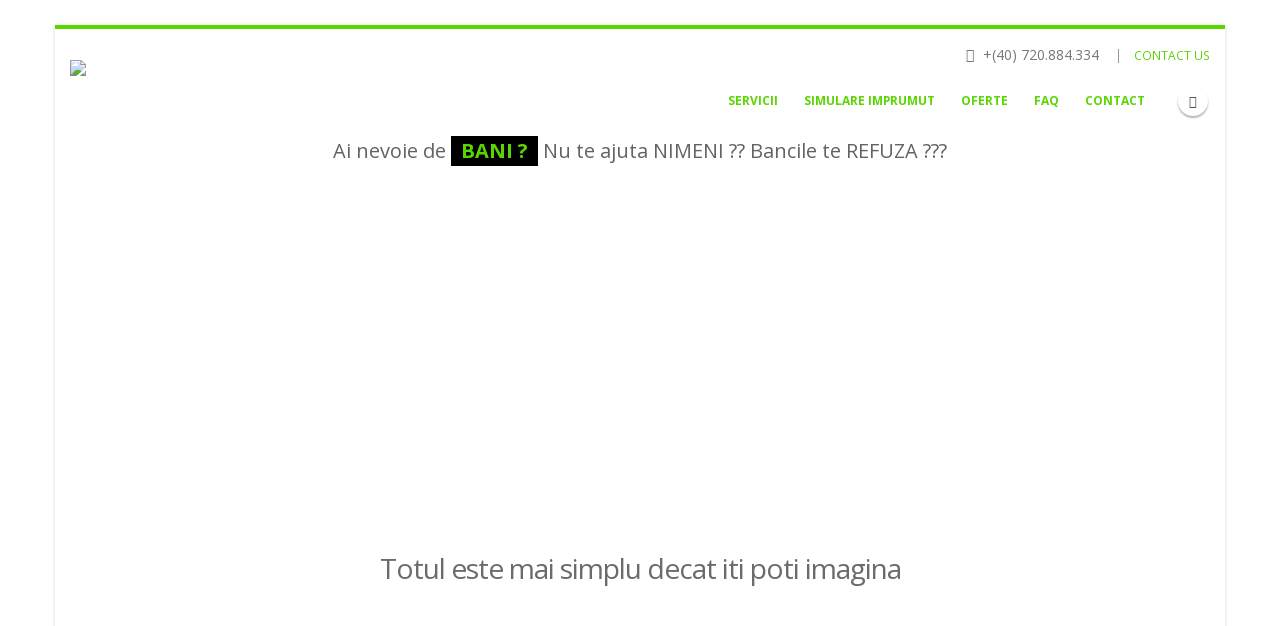

--- FILE ---
content_type: text/html; charset=utf-8
request_url: https://www.leuamanet.ro/category/foreks-obuchenie/wp-includes/js/comment-reply.min.js?ver=5.1.1
body_size: 8794
content:
<!DOCTYPE html>
<html lang="ro-RO">
<head>
    <meta charset="utf-8">
    <!--[if IE]>
    <meta http-equiv='X-UA-Compatible' content='IE=edge,chrome=1'><![endif]-->
    <meta name="viewport" content="width=device-width, initial-scale=1, maximum-scale=1"/>

    <link rel="shortcut icon" href="https://www.leuamanet.ro/wp-content/themes/porto/images/logo/favicon.ico"
          type="image/x-icon"/>
    <link rel="apple-touch-icon-precomposed"
          href="https://leuamanet.ro/wp-content/themes/porto/images/logo/apple-touch-icon.png">
    <link rel="apple-touch-icon-precomposed" sizes="114x114"
          href="https://leuamanet.ro/wp-content/themes/porto/images/logo/apple-touch-icon_114x114.png">
    <link rel="apple-touch-icon-precomposed" sizes="72x72"
          href="https://leuamanet.ro/wp-content/themes/porto/images/logo/apple-touch-icon_72x72.png">
    <link rel="apple-touch-icon-precomposed" sizes="144x144"
          href="https://leuamanet.ro/wp-content/themes/porto/images/logo/apple-touch-icon_144x144.png">
    <title>Leu Amanet Sector 2 &#8211; Imprumut pe loc !! 0720 884 334</title>
    <!--[if IE]>
    <link rel="stylesheet" href="https://www.leuamanet.ro/wp-content/themes/porto/css/ie8.css?ver=2.2.1"/>
    <![endif]-->
    <style rel="stylesheet" property="stylesheet" type="text/css">
        #header .logo {
            max-width: 30px;
        }

        @media (min-width: 1170px) {
            #header .logo {
                max-width: 30px;
            }
        }

        @media (max-width: 991px) {
            #header .logo {
                max-width: 30px;
            }
        }

        @media (max-width: 767px) {
            #header .logo {
                max-width: 30px;
            }
        }

        #header.sticky-header .logo {
            max-width: 37.5px;
        }
    </style>
    <link rel="dns-prefetch" href="https://fonts.googleapis.com/"/>
    <script type="text/javascript">
        window._wpemojiSettings = {
            "baseUrl": "https:\/\/s.w.org\/images\/core\/emoji\/11.2.0\/72x72\/",
            "ext": ".png",
            "svgUrl": "https:\/\/s.w.org\/images\/core\/emoji\/11.2.0\/svg\/",
            "svgExt": ".svg",
            "source": {"concatemoji": "https:\/\/www.leuamanet.ro\/wp-includes\/js\/wp-emoji-release.min.js?ver=5.1.1"}
        };
        !function (a, b, c) {
            function d(a, b) {
                var c = String.fromCharCode;
                l.clearRect(0, 0, k.width, k.height), l.fillText(c.apply(this, a), 0, 0);
                var d = k.toDataURL();
                l.clearRect(0, 0, k.width, k.height), l.fillText(c.apply(this, b), 0, 0);
                var e = k.toDataURL();
                return d === e
            }

            function e(a) {
                var b;
                if (!l || !l.fillText) return !1;
                switch (l.textBaseline = "top", l.font = "600 32px Arial", a) {
                    case"flag":
                        return !(b = d([55356, 56826, 55356, 56819], [55356, 56826, 8203, 55356, 56819])) && (b = d([55356, 57332, 56128, 56423, 56128, 56418, 56128, 56421, 56128, 56430, 56128, 56423, 56128, 56447], [55356, 57332, 8203, 56128, 56423, 8203, 56128, 56418, 8203, 56128, 56421, 8203, 56128, 56430, 8203, 56128, 56423, 8203, 56128, 56447]), !b);
                    case"emoji":
                        return b = d([55358, 56760, 9792, 65039], [55358, 56760, 8203, 9792, 65039]), !b
                }
                return !1
            }

            function f(a) {
                var c = b.createElement("script");
                c.src = a, c.defer = c.type = "text/javascript", b.getElementsByTagName("head")[0].appendChild(c)
            }

            var g, h, i, j, k = b.createElement("canvas"), l = k.getContext && k.getContext("2d");
            for (j = Array("flag", "emoji"), c.supports = {
                everything: !0,
                everythingExceptFlag: !0
            }, i = 0; i < j.length; i++) c.supports[j[i]] = e(j[i]), c.supports.everything = c.supports.everything && c.supports[j[i]], "flag" !== j[i] && (c.supports.everythingExceptFlag = c.supports.everythingExceptFlag && c.supports[j[i]]);
            c.supports.everythingExceptFlag = c.supports.everythingExceptFlag && !c.supports.flag, c.DOMReady = !1, c.readyCallback = function () {
                c.DOMReady = !0
            }, c.supports.everything || (h = function () {
                c.readyCallback()
            }, b.addEventListener ? (b.addEventListener("DOMContentLoaded", h, !1), a.addEventListener("load", h, !1)) : (a.attachEvent("onload", h), b.attachEvent("onreadystatechange", function () {
                "complete" === b.readyState && c.readyCallback()
            })), g = c.source || {}, g.concatemoji ? f(g.concatemoji) : g.wpemoji && g.twemoji && (f(g.twemoji), f(g.wpemoji)))
        }(window, document, window._wpemojiSettings);
    </script>
    <style type="text/css">
        img.wp-smiley,
        img.emoji {
            display: inline !important;
            border: none !important;
            box-shadow: none !important;
            height: 1em !important;
            width: 1em !important;
            margin: 0 .07em !important;
            vertical-align: -0.1em !important;
            background: none !important;
            padding: 0 !important;
        }
    </style>
    <link rel="stylesheet" id="validate-engine-css-css"
          href="https://www.leuamanet.ro/wp-content/plugins/wysija-newsletters/css/validationEngine.jquery.css?ver=2.11"
          type="text/css" media="all"/>
    <link rel="stylesheet" id="wp-block-library-css"
          href="https://www.leuamanet.ro/wp-includes/css/dist/block-library/style.min.css?ver=5.1.1" type="text/css"
          media="all"/>
    <link rel="stylesheet" id="contact-form-7-css"
          href="https://www.leuamanet.ro/wp-content/plugins/contact-form-7/includes/css/styles.css?ver=5.1.1"
          type="text/css" media="all"/>
    <link rel="stylesheet" id="js_composer_front-css"
          href="https://www.leuamanet.ro/wp-content/plugins/js_composer/assets/css/js_composer.css?ver=4.5.2"
          type="text/css" media="all"/>
    <link rel="stylesheet" id="ms-main-css"
          href="https://www.leuamanet.ro/wp-content/plugins/masterslider/public/assets/css/masterslider.main.css?ver=2.15.0"
          type="text/css" media="all"/>
    <link rel="stylesheet" id="ms-custom-css"
          href="https://www.leuamanet.ro/wp-content/uploads/masterslider/custom.css?ver=2.9" type="text/css"
          media="all"/>
    <link rel="stylesheet" id="ultimate-google-fonts-css"
          href="https://fonts.googleapis.com/css?family=Open+Sans%3Aregular%2C600&#038;ver=3.11.1" type="text/css"
          media="all"/>
    <link rel="stylesheet" id="ultimate-style-min-css"
          href="https://www.leuamanet.ro/wp-content/plugins/Ultimate_VC_Addons/assets/min-css/ultimate.min.css?ver=3.11.1"
          type="text/css" media="all"/>
    <link rel="stylesheet" id="bsf-Defaults-css"
          href="https://www.leuamanet.ro/wp-content/uploads/smile_fonts/Defaults/Defaults.css?ver=5.1.1" type="text/css"
          media="all"/>
    <link rel="stylesheet" id="porto-plugins-css"
          href="https://www.leuamanet.ro/wp-content/themes/porto/css/plugins_1.css?ver=5.1.1" type="text/css"
          media="all"/>
    <link rel="stylesheet" id="porto-theme-css"
          href="https://www.leuamanet.ro/wp-content/themes/porto/css/theme_1.css?ver=5.1.1" type="text/css"
          media="all"/>
    <link rel="stylesheet" id="porto-skin-css"
          href="https://www.leuamanet.ro/wp-content/themes/porto/css/skin_1.css?ver=5.1.1" type="text/css" media="all"/>
    <link rel="stylesheet" id="porto-style-css"
          href="https://www.leuamanet.ro/wp-content/themes/porto/style.css?ver=5.1.1" type="text/css" media="all"/>
    <link rel="stylesheet" id="porto-google-fonts-css"
          href="https://fonts.googleapis.com/css?family=Open+Sans%3A300%2C300italic%2C400%2C400italic%2C600%2C600italic%2C700%2C700italic%2C800%2C800italic%7CShadows+Into+Light%3A300%2C300italic%2C400%2C400italic%2C600%2C600italic%2C700%2C700italic%2C800%2C800italic%7C&amp;subset=latin%2Cgreek-ext%2Ccyrillic%2Clatin-ext%2Cgreek%2Ccyrillic-ext%2Cvietnamese&amp;ver=5.1.1"
          type="text/css" media="all"/>
    <script type="text/javascript" src="https://www.leuamanet.ro/wp-includes/js/jquery/jquery.js?ver=1.12.4"></script>
    <script type="text/javascript"
            src="https://www.leuamanet.ro/wp-includes/js/jquery/jquery-migrate.min.js?ver=1.4.1"></script>
    <script type="text/javascript"
            src="https://www.leuamanet.ro/wp-content/plugins/Ultimate_VC_Addons/assets/min-js/ultimate.min.js?ver=3.11.1"></script>
    <script type="text/javascript"
            src="https://www.leuamanet.ro/wp-content/themes/porto/js/plugins.min.js?ver=2.2.1"></script>
    <script type="text/javascript"
            src="https://www.leuamanet.ro/wp-content/themes/porto/js/blueimp/jquery.blueimp-gallery.min.js?ver=2.2.1"></script>
    <link rel="canonical" href="index.html"/>
    <link rel="shortlink" href="index.html"/>
    <script>var ms_grabbing_curosr = 'https://www.leuamanet.ro/wp-content/plugins/masterslider/public/assets/css/common/grabbing.cur',
        ms_grab_curosr = 'https://www.leuamanet.ro/wp-content/plugins/masterslider/public/assets/css/common/grab.cur';</script>
    <meta name="generator" content="MasterSlider 2.15.0 - Responsive Touch Image Slider"/>
    <style type="text/css">.recentcomments a {
        display: inline !important;
        padding: 0 !important;
        margin: 0 !important;
    }</style>
    <meta name="generator" content="Powered by Visual Composer - drag and drop page builder for WordPress."/>
    <script type="text/javascript">
        (function (i, s, o, g, r, a, m) {
            i['GoogleAnalyticsObject'] = r;
            i[r] = i[r] || function () {
                (i[r].q = i[r].q || []).push(arguments)
            }, i[r].l = 1 * new Date();
            a = s.createElement(o),
                m = s.getElementsByTagName(o)[0];
            a.async = 1;
            a.src = g;
            m.parentNode.insertBefore(a, m)
        })(window, document, 'script', 'https://www.google-analytics.com/analytics.js', 'ga');
        ga('create', 'UA-63810242-1', 'leuamanet.ro');
        ga('send', 'pageview');
    </script>
    <style type="text/css" data-type="vc_shortcodes-custom-css">.vc_custom_1433604813582 {
        margin-bottom: 0px !important;
    }

    .vc_custom_1433604813582 {
        margin-bottom: 0px !important;
    }</style>
    <noscript>
        <style> .wpb_animate_when_almost_visible {
            opacity: 1;
        }</style>
    </noscript>
</head>
<body class="home page-template-default page page-id-1762 boxed _masterslider _msp_version_2.15.0 wpb-js-composer js-comp-ver-4.5.2 vc_responsive">
<div class="page-wrapper">
    <div class="header-wrapper clearfix">
        <header id="header" class="header-corporate header-10 ">
            <div class="header-main">
                <div class="container">
                    <div class="header-left">
                        <div class="logo"><a href="index.html"
                                             title="Leu Amanet Sector 2 - Imprumut pe loc !!  0720 884 334" rel="home">
                            <img class="img-responsive" src="wp-content/uploads/2015/06/Untitled-41.png"
                                 alt="Leu Amanet Sector 2"/> </a>
                        </div>
                    </div>
                    <div class="header-right">
                        <div class="header-right-top">
                            <div class="header-contact"><i class="fa fa-phone"></i> +(40) 720.884.334 <span class="gap">|</span><a
                                    href="https://www.leuamanet.ro/contact">CONTACT US</a></div>
                            <a class="mobile-toggle"><i class="fa fa-reorder"></i></a>
                        </div>
                        <div class="header-right-bottom">
                            <div id="main-menu">
                                <ul id="menu-main-menu" class="main-menu mega-menu show-arrow">
                                    <li id="nav-menu-item-2798"
                                        class="menu-item menu-item-type-post_type menu-item-object-page  narrow "><a
                                            href="https://www.leuamanet.ro/servicii" class>Servicii</a></li>
                                    <li id="nav-menu-item-3017"
                                        class="menu-item menu-item-type-post_type menu-item-object-page  narrow "><a
                                            href="https://www.leuamanet.ro/simulare-imprumut" class>Simulare
                                        imprumut</a></li>
                                    <li id="nav-menu-item-3011"
                                        class="menu-item menu-item-type-post_type menu-item-object-page  narrow "><a
                                            href="https://www.leuamanet.ro/oferte" class>OFERTE</a></li>
                                    <li id="nav-menu-item-2950"
                                        class="menu-item menu-item-type-post_type menu-item-object-page  narrow "><a
                                            href="https://www.leuamanet.ro/faq" class>FAQ</a></li>
                                    <li id="nav-menu-item-2791"
                                        class="menu-item menu-item-type-post_type menu-item-object-page  narrow "><a
                                            href="https://www.leuamanet.ro/contact" class>Contact</a></li>
                                </ul>
                            </div>
                            <div class="share-links"><a target="_blank" class="share-facebook"
                                                        href="https://www.facebook.com/pages/LEU-Amanet/735398969904788"
                                                        title="Facebook"></a></div>
                        </div>
                    </div>
                </div>
            </div>
        </header>
    </div>
    <div id="main" class="column1 wide no-breadcrumbs">

        <div class="main-content col-md-12">
            <div id="content" role="main">
                <article class="post-1762 page type-page status-publish hentry">
                    <div class="page-content">
                        <div class="vc_row wpb_row vc_row-fluid">
                            <div class="vc_col-sm-12 vc_column_container ">
                                <div class="wpb_wrapper">
                                    <div class="avt_masterslider_el ">

                                        <div id="P_MS5572e76e42904" class="master-slider-parent ms-parent-id-3"
                                             style="max-width:100%;">

                                            <div id="MS5572e76e42904" class="master-slider ms-skin-light-3">
                                                <div class="ms-slide" data-delay="3" data-fill-mode="fill">
                                                    <img src="https://www.leuamanet.ro/wp-content/plugins/masterslider/public/assets/css/blank.gif"
                                                         alt title
                                                         data-src="https://www.leuamanet.ro/wp-content/uploads/2015/06/banner1.jpg"/>
                                                </div>
                                            </div>

                                        </div>

                                        <script>
                                            (function ($) {
                                                "use strict";

                                                $(function () {
                                                    var masterslider_2904 = new MasterSlider();

                                                    // slider controls
                                                    masterslider_2904.control('arrows', {
                                                        autohide: true,
                                                        overVideo: true
                                                    });
                                                    // slider setup
                                                    masterslider_2904.setup("MS5572e76e42904", {
                                                        width: 1350,
                                                        height: 500,
                                                        minHeight: 0,
                                                        space: 0,
                                                        start: 1,
                                                        grabCursor: true,
                                                        swipe: true,
                                                        mouse: true,
                                                        keyboard: false,
                                                        layout: "boxed",
                                                        wheel: false,
                                                        autoplay: true,
                                                        instantStartLayers: false,
                                                        loop: true,
                                                        shuffle: false,
                                                        preload: 2,
                                                        heightLimit: true,
                                                        autoHeight: false,
                                                        smoothHeight: true,
                                                        endPause: false,
                                                        overPause: true,
                                                        fillMode: "fill",
                                                        centerControls: false,
                                                        startOnAppear: false,
                                                        layersMode: "center",
                                                        autofillTarget: "",
                                                        hideLayers: false,
                                                        fullscreenMargin: 0,
                                                        speed: 35,
                                                        dir: "h",
                                                        parallaxMode: 'swipe',
                                                        view: "basic"
                                                    });


                                                    window.masterslider_instances = window.masterslider_instances || [];
                                                    window.masterslider_instances.push(masterslider_2904);
                                                });

                                            })(jQuery);
                                        </script>
                                    </div>
                                </div>
                            </div>
                        </div>
                        <div class="upb_no_bg" data-fadeout data-fadeout-percentage data-parallax-content
                             data-parallax-content-sense data-row-effect-mobile-disable="true"
                             data-img-parallax-mobile-disable="true" data-rtl="false" data-custom-vc-row data-vc="4.5.2"
                             data-theme-support></div>
                        <div class="vc_row wpb_row vc_row-fluid">
                            <div class="vc_col-sm-12 vc_column_container ">
                                <div class="wpb_wrapper">
                                    <div class="uvc-type-wrap  uvc-type-align-center  uvc-wrap-68973458465dc21fc61016"
                                         style="font-family:'Open Sans';font-weight:normal;font-style:normal;font-size:20px;color:#636363;line-height:30px;text-align:center;">
                                        <span class="ultimate-ticker-prefix">Ai nevoie de </span>
                                        <div id="vticker-68973458465dc21fc61016"
                                             class="ultimate-vticker ticker fancytext-background-enabled ultimate-fancy-text-inherit"
                                             style="color:#59d600;background:#000000;">
                                            <ul>
                                                <li>BANI ?</li>
                                            </ul>
                                        </div>
                                        <span class="ultimate-ticker-suffix"> Nu te ajuta NIMENI ?? Bancile te REFUZA ???</span>
                                        <script type="text/javascript">
                                            jQuery(function ($) {
                                                $("#vticker-68973458465dc21fc61016")
                                                    .vTicker(
                                                        {
                                                            speed: 200,
                                                            showItems: 1,
                                                            pause: 3000,
                                                            mousePause: true,
                                                            direction: "up",
                                                        }
                                                    );
                                            });
                                        </script>
                                    </div>
                                </div>
                            </div>
                        </div>
                        <div class="upb_no_bg" data-fadeout data-fadeout-percentage data-parallax-content
                             data-parallax-content-sense data-row-effect-mobile-disable="true"
                             data-img-parallax-mobile-disable="true" data-rtl="false" data-custom-vc-row data-vc="4.5.2"
                             data-theme-support></div>
                        <div class="vc_row wpb_row vc_row-fluid">
                            <div class="vc_col-sm-12 vc_column_container ">
                                <div class="wpb_wrapper">
                                    <div class="vc_empty_space" style="height: 30px"><span
                                            class="vc_empty_space_inner"></span></div>
                                    <div class="porto-container container  appear-animation"
                                         data-appear-animation="fadeInUp">
                                        <div class="vc_row wpb_row vc_inner vc_row-fluid">
                                            <div class="vc_col-sm-4 vc_column_container ">
                                                <div class="wpb_wrapper">
                                                    <div class="aio-icon-component   style_2">
                                                        <div class="aio-icon-box left-icon" style>
                                                            <div class="aio-icon-left">
                                                                <div class="ult-just-icon-wrapper ">
                                                                    <div class="aio-icon advanced "
                                                                         style="color:#59d600;background:#000000;border-style:solid;border-color:#cccccc;border-width:2px;width:60px;height:60px;line-height:60px;border-radius:500px;font-size:32px;display:inline-block;">
                                                                        <i class="Defaults-chain link"></i>
                                                                    </div>
                                                                </div>
                                                            </div>
                                                            <div class="aio-ibd-block">
                                                                <div class="aio-icon-header"><h3 class="aio-icon-title"
                                                                                                 style="font-family:'Open Sans';font-weight:600;font-size:20px;">
                                                                    Amanet (Imprumut) cu AUR</h3></div>
                                                                <div class="aio-icon-description"
                                                                     style="color:#666666;">Poti veni cu orice bijuterie
                                                                    de aur de la 8KA la 24KA, indiferent daca este
                                                                    bratara, inel, verigheta, lantisor, bijuterie
                                                                    incompleta sau rupta.<br/>
                                                                    Evaluare GRATIS, pe Loc la orice bijuterie.<br/>
                                                                    Dobanda este RECALCULABILA /zi<br/>
                                                                    Contractul se incheie pe 30 de zile
                                                                </div>
                                                            </div>
                                                        </div>
                                                    </div>
                                                </div>
                                            </div>
                                            <div class="vc_col-sm-4 vc_column_container ">
                                                <div class="wpb_wrapper">
                                                    <div class="aio-icon-component   style_2">
                                                        <div class="aio-icon-box left-icon" style>
                                                            <div class="aio-icon-left">
                                                                <div class="ult-just-icon-wrapper ">
                                                                    <div class="aio-icon advanced "
                                                                         style="color:#59d600;background:#000000;border-style:solid;border-color:#cccccc;border-width:2px;width:60px;height:60px;line-height:60px;border-radius:500px;font-size:32px;display:inline-block;">
                                                                        <i class="Defaults-tablet"></i>
                                                                    </div>
                                                                </div>
                                                            </div>
                                                            <div class="aio-ibd-block">
                                                                <div class="aio-icon-header"><h3 class="aio-icon-title"
                                                                                                 style="font-family:'Open Sans';font-weight:600;font-size:20px;">
                                                                    Amanet (Imprumut) cu ELECTRONICE</h3></div>
                                                                <div class="aio-icon-description"
                                                                     style="color:#666666;">Poti veni cu orice aparatura
                                                                    electronica, fie telefon, laptop, TV, tableta,
                                                                    aparat foto, camera video, frigider, etc si poti
                                                                    primi un imprumut de pana la 70% din valoarea lor pe
                                                                    piata.</p>
                                                                    <p>Evaluare GRATIS, pe Loc la orice aparatura<br/>
                                                                        Dobanda este RECALCULABILA /zi<br/>
                                                                        Contractul se incheie pe 30 de zile</div>
                                                            </div>
                                                        </div>
                                                    </div>
                                                </div>
                                            </div>
                                            <div class="vc_col-sm-4 vc_column_container ">
                                                <div class="wpb_wrapper">
                                                    <div class="aio-icon-component   style_2">
                                                        <div class="aio-icon-box left-icon" style>
                                                            <div class="aio-icon-left">
                                                                <div class="ult-just-icon-wrapper ">
                                                                    <div class="aio-icon advanced "
                                                                         style="color:#59d600;background:#000000;border-style:solid;border-color:#cccccc;border-width:2px;width:60px;height:60px;line-height:60px;border-radius:500px;font-size:32px;display:inline-block;">
                                                                        <i class="Defaults-automobile car"></i>
                                                                    </div>
                                                                </div>
                                                            </div>
                                                            <div class="aio-ibd-block">
                                                                <div class="aio-icon-header"><h3 class="aio-icon-title"
                                                                                                 style="font-family:'Open Sans';font-weight:600;font-size:20px;">
                                                                    Amanet (Imprumut) cu AUTO</h3></div>
                                                                <div class="aio-icon-description"
                                                                     style="color:#666666;">Te asteptam cu orice AUTO,
                                                                    motor, scuter, atv indiferent de marca, model sau an
                                                                    de fabricatie, si poti obtine un imprumut de pana la
                                                                    70% din valoarea lor pe piata.</p>
                                                                    <p>Evaluare GRATIS, pe Loc la orice auto<br/>
                                                                        Dobanda este RECALCULABILA /zi<br/>
                                                                        Contractul se incheie pe 30 de zile</div>
                                                            </div>
                                                        </div>
                                                    </div>
                                                </div>
                                            </div>
                                        </div>
                                    </div>
                                    <div class="vc_empty_space" style="height: 35px"><span
                                            class="vc_empty_space_inner"></span></div>
                                </div>
                            </div>
                        </div>
                        <div class="upb_no_bg" data-fadeout data-fadeout-percentage data-parallax-content
                             data-parallax-content-sense data-row-effect-mobile-disable="true"
                             data-img-parallax-mobile-disable="true" data-rtl="false" data-custom-vc-row data-vc="4.5.2"
                             data-theme-support></div>
                        <div class="vc_row wpb_row vc_row-fluid">
                            <div class="vc_col-sm-12 vc_column_container ">
                                <div class="wpb_wrapper">
                                    <div class="vc_custom_heading"><h2
                                            style="color: #6b6b6b;text-align: center;font-family:Open Sans;font-weight:400;font-style:normal">
                                        Totul este mai simplu decat iti poti imagina</h2></div>
                                    <div class="porto-concept wpb_content_element  appear-animation"
                                         data-appear-animation="bounce">
                                        <div class="container">
                                            <div class="row center">
                                                <span class="sun"></span>
                                                <span class="cloud"></span>
                                                <div class="col-md-2 col-md-offset-1">
                                                    <div class="process-image appear-animation"
                                                         data-appear-animation="bounceIn">
                                                        <a href="index.html#"> <img
                                                                src="wp-content/uploads/2015/01/project-3.jpg" alt/>
                                                        </a> <strong>Vii la noi cu buletinul si bunul cu care
                                                        girezi</strong></div>
                                                </div>
                                                <div class="col-md-2">
                                                    <div class="process-image appear-animation"
                                                         data-appear-animation="bounceIn"
                                                         data-appear-animation-delay="200">
                                                        <a href="index.html#"> <img
                                                                src="wp-content/uploads/2015/05/home-concept-item-2.png"
                                                                alt/>
                                                        </a> <strong>Il evaluam gratis</strong></div>
                                                </div>
                                                <div class="col-md-2">
                                                    <div class="process-image appear-animation"
                                                         data-appear-animation="bounceIn"
                                                         data-appear-animation-delay="400">
                                                        <a href="index.html#"> <img
                                                                src="wp-content/uploads/2015/05/home-concept-item-1.png"
                                                                alt/>
                                                        </a> <strong>Facem contract pe orice perioada</strong></div>
                                                </div>
                                                <div class="col-md-4 col-md-offset-1">
                                                    <div class="project-image">
                                                        <div class="concept-slideshow fc-slideshow">
                                                            <ul class="fc-slides">
                                                                <li>
                                                                    <a href="index.html#"> <img class="img-responsive"
                                                                                                src="wp-content/uploads/2015/01/teanc-bani.jpg"
                                                                                                alt/>
                                                                    </a></li>
                                                            </ul>
                                                        </div>
                                                        <strong class="our-work">Primesti BANII pe loc</strong></div>
                                                </div>
                                            </div>
                                        </div>
                                    </div>
                                </div>
                            </div>
                        </div>
                        <div class="upb_no_bg" data-fadeout data-fadeout-percentage data-parallax-content
                             data-parallax-content-sense data-row-effect-mobile-disable="true"
                             data-img-parallax-mobile-disable="true" data-rtl="false" data-custom-vc-row data-vc="4.5.2"
                             data-theme-support></div>
                        <div class="vc_row wpb_row vc_row-fluid">
                            <div class="vc_col-sm-12 vc_column_container ">
                                <div class="wpb_wrapper">
                                    <div class="vc_empty_space" style="height: 65px"><span
                                            class="vc_empty_space_inner"></span></div>
                                    <div class="porto-container container  appear-animation"
                                         data-appear-animation="fadeInUp">
                                        <div id="ult-carousel-160661637365dc21fc65767"
                                             class="ult-carousel-wrapper ult_horizontal" data-gutter="15"
                                             data-rtl="false">
                                            <div class="ult-carousel-85688882365dc21fc6573d ">
                                                <div class="ult-item-wrap" data-animation="animated no-animation">
                                                    <div class="vc_row wpb_row vc_inner vc_row-fluid">
                                                        <div class="ult-item-wrap"
                                                             data-animation="animated no-animation">
                                                            <div class="vc_col-sm-12 vc_column_container ">
                                                                <div class="wpb_wrapper">
                                                                    <div class="ult-item-wrap"
                                                                         data-animation="animated no-animation">
                                                                        <div class="vc_custom_heading heading-m-none vc_custom_1433604813582">
                                                                            <h2 style="font-size: 4.2857em;color: #ffffff;line-height: 1.2;text-align: center;font-family:Open Sans;font-weight:600;font-style:normal">
                                                                                COMISION <b> MINIM </b></h2></div>
                                                                    </div>
                                                                    <div class="ult-item-wrap"
                                                                         data-animation="animated no-animation">
                                                                        <div class="vc_custom_heading"><h4
                                                                                style="font-size: 1.5714em;color: #ffffff;text-align: center;font-family:Open Sans;font-weight:300;font-style:normal">
                                                                            la imprumut cu AUR, ELECTRONICE si AUTO</h4>
                                                                        </div>
                                                                    </div>
                                                                    <div class="ult-item-wrap"
                                                                         data-animation="animated no-animation">
                                                                        <div class="vc_empty_space"
                                                                             style="height: 15px"><span
                                                                                class="vc_empty_space_inner"></span>
                                                                        </div>
                                                                    </div>
                                                                    <div class="ult-item-wrap"
                                                                         data-animation="animated no-animation">
                                                                        <div class="vc_empty_space"
                                                                             style="height: 15px"><span
                                                                                class="vc_empty_space_inner"></span>
                                                                        </div>
                                                                    </div>
                                                                </div>
                                                            </div>
                                                        </div>
                                                    </div>
                                                </div>
                                                <div class="ult-item-wrap" data-animation="animated no-animation">
                                                    <div class="vc_row wpb_row vc_inner vc_row-fluid">
                                                        <div class="ult-item-wrap"
                                                             data-animation="animated no-animation">
                                                            <div class="vc_col-sm-12 vc_column_container ">
                                                                <div class="wpb_wrapper">
                                                                    <div class="ult-item-wrap"
                                                                         data-animation="animated no-animation">
                                                                        <div class="vc_custom_heading heading-m-none vc_custom_1433604813582">
                                                                            <h2 style="font-size: 4.2857em;color: #ffffff;line-height: 1.2;text-align: center;font-family:Open Sans;font-weight:600;font-style:normal">
                                                                                COMISION <b> MINIM </b></h2></div>
                                                                    </div>
                                                                    <div class="ult-item-wrap"
                                                                         data-animation="animated no-animation">
                                                                        <div class="vc_custom_heading"><h4
                                                                                style="font-size: 1.5714em;color: #ffffff;text-align: center;font-family:Open Sans;font-weight:300;font-style:normal">
                                                                            la imprumut cu AUR, ELECTRONICE si AUTO</h4>
                                                                        </div>
                                                                    </div>
                                                                    <div class="ult-item-wrap"
                                                                         data-animation="animated no-animation">
                                                                        <div class="vc_empty_space"
                                                                             style="height: 15px"><span
                                                                                class="vc_empty_space_inner"></span>
                                                                        </div>
                                                                    </div>
                                                                    <div class="ult-item-wrap"
                                                                         data-animation="animated no-animation">
                                                                        <div class="vc_empty_space"
                                                                             style="height: 15px"><span
                                                                                class="vc_empty_space_inner"></span>
                                                                        </div>
                                                                    </div>
                                                                </div>
                                                            </div>
                                                        </div>
                                                    </div>
                                                </div>
                                            </div>
                                        </div>
                                        <script type="text/javascript">
                                            jQuery(document).ready(function ($) {
                                                $('.ult-carousel-85688882365dc21fc6573d').slick({
                                                    dots: true,
                                                    autoplay: true,
                                                    autoplaySpeed: 5000,
                                                    speed: 300,
                                                    infinite: true,
                                                    arrows: false,
                                                    slidesToScroll: 1,
                                                    slidesToShow: 1,
                                                    swipe: true,
                                                    draggable: true,
                                                    touchMove: true,
                                                    responsive: [
                                                        {
                                                            breakpoint: 1025,
                                                            settings: {
                                                                slidesToShow: 1,
                                                                slidesToScroll: 1,


                                                            }
                                                        },
                                                        {
                                                            breakpoint: 769,
                                                            settings: {
                                                                slidesToShow: 1,
                                                                slidesToScroll: 1
                                                            }
                                                        },
                                                        {
                                                            breakpoint: 481,
                                                            settings: {
                                                                slidesToShow: 1,
                                                                slidesToScroll: 1
                                                            }
                                                        }
                                                    ],
                                                    pauseOnHover: true,
                                                    pauseOnDotsHover: true,
                                                    customPaging: function (slider, i) {
                                                        return '<i type="button" style="color:#333333;" class="ultsl-record" data-role="none"></i>';
                                                    },
                                                });
                                            });
                                        </script>
                                    </div>
                                    <div class="vc_empty_space" style="height: 15px"><span
                                            class="vc_empty_space_inner"></span></div>
                                </div>
                            </div>
                        </div>
                        <div class="upb_bg_img"
                             data-ultimate-bg="url(https://www.leuamanet.ro/wp-content/uploads/2015/01/banner_021.jpg)"
                             data-image-id="1885" data-ultimate-bg-style="vcpb-vz-jquery" data-bg-img-repeat="repeat"
                             data-bg-img-size="cover" data-bg-img-position data-parallx_sense="10" data-bg-override="0"
                             data-bg_img_attach="scroll" data-upb-overlay-color="rgba(32,32,32,0.82)"
                             data-upb-bg-animation data-fadeout data-bg-animation="left-animation"
                             data-bg-animation-type="h" data-animation-repeat="repeat" data-fadeout-percentage="30"
                             data-parallax-content data-parallax-content-sense="30"
                             data-row-effect-mobile-disable="true" data-img-parallax-mobile-disable="false"
                             data-rtl="false" data-custom-vc-row data-vc="4.5.2" data-theme-support data-overlay="true"
                             data-overlay-color="rgba(32,32,32,0.82)" data-overlay-pattern
                             data-overlay-pattern-opacity="1" data-overlay-pattern-size
                             data-overlay-pattern-attachment="fixed"></div>
                        <div class="upb_no_bg" data-fadeout data-fadeout-percentage data-parallax-content
                             data-parallax-content-sense data-row-effect-mobile-disable="true"
                             data-img-parallax-mobile-disable="true" data-rtl="false" data-custom-vc-row data-vc="4.5.2"
                             data-theme-support></div>
                    </div>
                </article>
            </div>
        </div>
    </div>
    <div class="footer-wrapper ">
        <div id="footer" class="footer-1 show-ribbon">
            <div class="container">
                <div class="footer-ribbon"><a href="index.html#">Get in Touch!</a></div>
                <div class="row">
                    <div class="col-sm-12 col-md-4">
                        <aside id="contact-info-widget-2" class="widget contact-info"><h3 class="widget-title">
                            Contact</h3>
                            <div class="contact-info">
                                <ul class="contact-details">
                                    <li><i class="fa fa-map-marker"></i> <strong>Address:</strong> <span>Sos. Pantelimon 248-250, Sector 2, Bucuresti</span>
                                    </li>
                                    <li><i class="fa fa-phone"></i> <strong>Phone:</strong> <span>+40 720 884 334</span>
                                    </li>
                                    <li><i class="fa fa-envelope"></i> <strong>Email:</strong> <span><a
                                            href="cdn-cgi/l/email-protection.html#165950505f5553565a5343575b57585342384459"><span
                                            class="__cf_email__"
                                            data-cfemail="c68980808f8583868a8393878b87888392e89489">[email&#160;protected]</span></a></span>
                                    </li>
                                    <li><i class="fa fa-clock-o"></i> <strong>Working Days/Hours:</strong> <span>NON-STOP</span>
                                    </li>
                                </ul>
                            </div>
                        </aside>
                    </div>
                    <div class="col-sm-12 col-md-4">
                        <aside id="block-widget-5" class="widget widget-block"><h3 class="widget-title">Recenzii</h3>
                            <div class="block">
                                <div class="porto-block ">
                                    <div class="vc_row wpb_row vc_row-fluid">
                                        <div class="vc_col-sm-12 vc_column_container ">
                                            <div class="wpb_wrapper">
                                                <div id="ult-carousel-5950708665dc21fc6b41d"
                                                     class="ult-carousel-wrapper ult_horizontal" data-gutter="0"
                                                     data-rtl="false">
                                                    <div class="ult-carousel-160967143465dc21fc6b40d ">
                                                        <div class="ult-item-wrap"
                                                             data-animation="animated no-animation">
                                                            <div class="porto-testimonial wpb_content_element ">
                                                                <blockquote class="testimonial"><p>Personal de treaba.
                                                                    Comisioane fara concurenta.</p></blockquote>
                                                                <div class="testimonial-arrow-down"></div>
                                                                <div class="testimonial-author clearfix">
                                                                    <div class="img-thumbnail img-thumbnail-small"><img
                                                                            src="wp-content/uploads/2015/02/category_04.jpg"
                                                                            alt="Dan Grigore"></div>
                                                                    <p><strong>Dan Grigore</strong><span>Client</span>
                                                                    </p></div>
                                                            </div>
                                                        </div>
                                                        <div class="ult-item-wrap"
                                                             data-animation="animated no-animation">
                                                            <div class="porto-testimonial wpb_content_element ">
                                                                <blockquote class="testimonial"><p>Foarte multumita de
                                                                    servicii, totul a fost rapid. In 5 minute am obtinut
                                                                    un imprumut  de 500 LEI la care am platit o dobanda
                                                                    de doar 1,5 Lei /zi. Cu siguranta voi reveni.</p>
                                                                </blockquote>
                                                                <div class="testimonial-arrow-down"></div>
                                                                <div class="testimonial-author clearfix">
                                                                    <div class="img-thumbnail img-thumbnail-small"><img
                                                                            src="wp-content/uploads/2015/02/category_02.jpg"
                                                                            alt="Andreea Ionescu"></div>
                                                                    <p><strong>Andreea
                                                                        Ionescu</strong><span>Client</span></p></div>
                                                            </div>
                                                        </div>
                                                    </div>
                                                </div>
                                                <script data-cfasync="false"
                                                        src="cdn-cgi/scripts/5c5dd728/cloudflare-static/email-decode.min.js"></script>
                                                <script type="text/javascript">
                                                    jQuery(document).ready(function ($) {
                                                        $('.ult-carousel-160967143465dc21fc6b40d').slick({
                                                            dots: true,
                                                            autoplay: true,
                                                            autoplaySpeed: 5000,
                                                            speed: 300,
                                                            infinite: true,
                                                            arrows: false,
                                                            slidesToScroll: 1,
                                                            slidesToShow: 1,
                                                            swipe: true,
                                                            draggable: true,
                                                            touchMove: true,
                                                            adaptiveHeight: true,
                                                            responsive: [
                                                                {
                                                                    breakpoint: 1025,
                                                                    settings: {
                                                                        slidesToShow: 1,
                                                                        slidesToScroll: 1,


                                                                    }
                                                                },
                                                                {
                                                                    breakpoint: 769,
                                                                    settings: {
                                                                        slidesToShow: 1,
                                                                        slidesToScroll: 1
                                                                    }
                                                                },
                                                                {
                                                                    breakpoint: 481,
                                                                    settings: {
                                                                        slidesToShow: 1,
                                                                        slidesToScroll: 1
                                                                    }
                                                                }
                                                            ],
                                                            pauseOnHover: true,
                                                            pauseOnDotsHover: true,
                                                            customPaging: function (slider, i) {
                                                                return '<i type="button" style="color:#333333;" class="ultsl-record" data-role="none"></i>';
                                                            },
                                                        });
                                                    });
                                                </script>
                                            </div>
                                        </div>
                                    </div>
                                    <div class="upb_no_bg" data-fadeout data-fadeout-percentage data-parallax-content
                                         data-parallax-content-sense data-row-effect-mobile-disable="true"
                                         data-img-parallax-mobile-disable="true" data-rtl="false" data-custom-vc-row
                                         data-vc="4.5.2" data-theme-support></div>
                                </div>
                            </div>
                        </aside>
                    </div>
                    <div class="col-sm-12 col-md-4">
                        <aside id="follow-us-widget-5" class="widget follow-us"><h3 class="widget-title">Follow Us</h3>
                            <div class="share-links">
                                <a href="https://www.facebook.com/pages/LEU-Amanet/735398969904788" target="_blank"
                                   data-toggle="tooltip" data-placement="bottom" title="Facebook"
                                   class="share-facebook">Facebook</a></div>
                        </aside>
                    </div>
                </div>
            </div>
            <div class="footer-bottom">
                <div class="container">
                    <div class="footer-left">
<span class="logo">
<a href="index.html" title="Leu Amanet Sector 2 - Imprumut pe loc !!  0720 884 334" rel="home">
<img class="img-responsive" src="wp-content/uploads/2015/06/Untitled-41.png" alt="Leu Amanet Sector 2"/> </a>
</span>
                    </div>
                    <div class="footer-right">
                        © Copyright 2015. All Rights Reserved.
                    </div>
                </div>
            </div>
        </div>
    </div>
    <div id="blueimp-gallery" class="blueimp-gallery blueimp-gallery-controls" data-start-slideshow="true"
         data-filter=":even">
        <div class="slides"></div>
        <h3 class="title">&nbsp;</h3>
        <a class="prev"></a>
        <a class="next"></a>
        <a class="close"></a>
        <a class="play-pause"></a>
        <ol class="indicator"></ol>
    </div>
    <div class="panel-overlay"></div>
</div>
<div id="nav-panel" class>
    <span class="welcome-msg">LEU AMANET SECTOR 2</span>
    <div class="menu-wrap">
        <ul id="menu-main-menu-1" class="mobile-menu accordion-menu">
            <li id="accordion-menu-item-2798" class="menu-item menu-item-type-post_type menu-item-object-page "><a
                    href="https://www.leuamanet.ro/servicii" class>Servicii</a></li>
            <li id="accordion-menu-item-3017" class="menu-item menu-item-type-post_type menu-item-object-page "><a
                    href="https://www.leuamanet.ro/simulare-imprumut" class>Simulare imprumut</a></li>
            <li id="accordion-menu-item-3011" class="menu-item menu-item-type-post_type menu-item-object-page "><a
                    href="https://www.leuamanet.ro/oferte" class>OFERTE</a></li>
            <li id="accordion-menu-item-2950" class="menu-item menu-item-type-post_type menu-item-object-page "><a
                    href="https://www.leuamanet.ro/faq" class>FAQ</a></li>
            <li id="accordion-menu-item-2791" class="menu-item menu-item-type-post_type menu-item-object-page "><a
                    href="https://www.leuamanet.ro/contact" class>Contact</a></li>
            </li>
        </ul>
    </div>
    <div class="share-links"><a target="_blank" class="share-facebook"
                                href="https://www.facebook.com/pages/LEU-Amanet/735398969904788" title="Facebook"></a>
    </div>
</div>
<!--[if lt IE 9]>
<script src="https://www.leuamanet.ro/wp-content/themes/porto/js/html5shiv.min.js"></script>
<script src="https://www.leuamanet.ro/wp-content/themes/porto/js/respond.min.js"></script>
<![endif]-->
<link rel="stylesheet" property="stylesheet"
      id="vc_google_fonts_open_sans300300italicregularitalic600600italic700700italic800800italic-css"
      href="https://fonts.googleapis.com/css?family=Open+Sans%3A300%2C300italic%2Cregular%2Citalic%2C600%2C600italic%2C700%2C700italic%2C800%2C800italic&amp;ver=5.1.1"
      type="text/css" media="all"/>
<script type="text/javascript">
    /* <![CDATA[ */
    var wpcf7 = {
        "apiSettings": {
            "root": "http:\/\/www.leuamanet.ro\/wp-json\/contact-form-7\/v1",
            "namespace": "contact-form-7\/v1"
        }
    };
    /* ]]> */
</script>
<script type="text/javascript" src="wp-content/plugins/contact-form-7/includes/js/scripts.js?ver=5.1.1"></script>
<script type="text/javascript" src="wp-includes/js/comment-reply.min.js?ver=5.1.1"></script>
<script type="text/javascript"
        src="wp-content/plugins/masterslider/public/assets/js/jquery.easing.min.js?ver=2.15.0"></script>
<script type="text/javascript"
        src="wp-content/plugins/masterslider/public/assets/js/masterslider.min.js?ver=2.15.0"></script>
<script type="text/javascript">
    /* <![CDATA[ */
    var js_porto_vars = {
        "rtl": "",
        "ajax_url": "https:\/\/www.leuamanet.ro\/wp-admin\/admin-ajax.php",
        "post_zoom": "1",
        "portfolio_zoom": "1",
        "member_zoom": "1",
        "page_zoom": "1",
        "container_width": "1170",
        "show_sticky_header": "1",
        "show_sticky_header_tablet": "1",
        "show_sticky_header_mobile": "1",
        "request_error": "The requested content cannot be loaded.<br\/>Please try again later.",
        "ajax_loader_url": "\/\/www.leuamanet.ro\/wp-content\/themes\/porto\/images\/ajax-loader@2x.gif"
    };
    /* ]]> */
</script>
<script type="text/javascript" src="wp-content/themes/porto/js/theme.min.js?ver=2.2.1"></script>
<script type="text/javascript" src="wp-includes/js/wp-embed.min.js?ver=5.1.1"></script>
<script type="text/javascript" src="wp-content/plugins/js_composer/assets/js/js_composer_front.js?ver=4.5.2"></script>
<script type="text/javascript"
        src="wp-content/plugins/Ultimate_VC_Addons/assets/min-js/jquery.vhparallax.min.js?ver=5.1.1"></script>
<script type="text/javascript">
    jQuery(document).ready(function () {
    });                    </script>
</body>
</html>

--- FILE ---
content_type: text/html; charset=utf-8
request_url: https://www.leuamanet.ro/category/foreks-obuchenie/wp-content/plugins/masterslider/public/assets/js/jquery.easing.min.js?ver=2.15.0
body_size: 8792
content:
<!DOCTYPE html>
<html lang="ro-RO">
<head>
    <meta charset="utf-8">
    <!--[if IE]>
    <meta http-equiv='X-UA-Compatible' content='IE=edge,chrome=1'><![endif]-->
    <meta name="viewport" content="width=device-width, initial-scale=1, maximum-scale=1"/>

    <link rel="shortcut icon" href="https://www.leuamanet.ro/wp-content/themes/porto/images/logo/favicon.ico"
          type="image/x-icon"/>
    <link rel="apple-touch-icon-precomposed"
          href="https://leuamanet.ro/wp-content/themes/porto/images/logo/apple-touch-icon.png">
    <link rel="apple-touch-icon-precomposed" sizes="114x114"
          href="https://leuamanet.ro/wp-content/themes/porto/images/logo/apple-touch-icon_114x114.png">
    <link rel="apple-touch-icon-precomposed" sizes="72x72"
          href="https://leuamanet.ro/wp-content/themes/porto/images/logo/apple-touch-icon_72x72.png">
    <link rel="apple-touch-icon-precomposed" sizes="144x144"
          href="https://leuamanet.ro/wp-content/themes/porto/images/logo/apple-touch-icon_144x144.png">
    <title>Leu Amanet Sector 2 &#8211; Imprumut pe loc !! 0720 884 334</title>
    <!--[if IE]>
    <link rel="stylesheet" href="https://www.leuamanet.ro/wp-content/themes/porto/css/ie8.css?ver=2.2.1"/>
    <![endif]-->
    <style rel="stylesheet" property="stylesheet" type="text/css">
        #header .logo {
            max-width: 30px;
        }

        @media (min-width: 1170px) {
            #header .logo {
                max-width: 30px;
            }
        }

        @media (max-width: 991px) {
            #header .logo {
                max-width: 30px;
            }
        }

        @media (max-width: 767px) {
            #header .logo {
                max-width: 30px;
            }
        }

        #header.sticky-header .logo {
            max-width: 37.5px;
        }
    </style>
    <link rel="dns-prefetch" href="https://fonts.googleapis.com/"/>
    <script type="text/javascript">
        window._wpemojiSettings = {
            "baseUrl": "https:\/\/s.w.org\/images\/core\/emoji\/11.2.0\/72x72\/",
            "ext": ".png",
            "svgUrl": "https:\/\/s.w.org\/images\/core\/emoji\/11.2.0\/svg\/",
            "svgExt": ".svg",
            "source": {"concatemoji": "https:\/\/www.leuamanet.ro\/wp-includes\/js\/wp-emoji-release.min.js?ver=5.1.1"}
        };
        !function (a, b, c) {
            function d(a, b) {
                var c = String.fromCharCode;
                l.clearRect(0, 0, k.width, k.height), l.fillText(c.apply(this, a), 0, 0);
                var d = k.toDataURL();
                l.clearRect(0, 0, k.width, k.height), l.fillText(c.apply(this, b), 0, 0);
                var e = k.toDataURL();
                return d === e
            }

            function e(a) {
                var b;
                if (!l || !l.fillText) return !1;
                switch (l.textBaseline = "top", l.font = "600 32px Arial", a) {
                    case"flag":
                        return !(b = d([55356, 56826, 55356, 56819], [55356, 56826, 8203, 55356, 56819])) && (b = d([55356, 57332, 56128, 56423, 56128, 56418, 56128, 56421, 56128, 56430, 56128, 56423, 56128, 56447], [55356, 57332, 8203, 56128, 56423, 8203, 56128, 56418, 8203, 56128, 56421, 8203, 56128, 56430, 8203, 56128, 56423, 8203, 56128, 56447]), !b);
                    case"emoji":
                        return b = d([55358, 56760, 9792, 65039], [55358, 56760, 8203, 9792, 65039]), !b
                }
                return !1
            }

            function f(a) {
                var c = b.createElement("script");
                c.src = a, c.defer = c.type = "text/javascript", b.getElementsByTagName("head")[0].appendChild(c)
            }

            var g, h, i, j, k = b.createElement("canvas"), l = k.getContext && k.getContext("2d");
            for (j = Array("flag", "emoji"), c.supports = {
                everything: !0,
                everythingExceptFlag: !0
            }, i = 0; i < j.length; i++) c.supports[j[i]] = e(j[i]), c.supports.everything = c.supports.everything && c.supports[j[i]], "flag" !== j[i] && (c.supports.everythingExceptFlag = c.supports.everythingExceptFlag && c.supports[j[i]]);
            c.supports.everythingExceptFlag = c.supports.everythingExceptFlag && !c.supports.flag, c.DOMReady = !1, c.readyCallback = function () {
                c.DOMReady = !0
            }, c.supports.everything || (h = function () {
                c.readyCallback()
            }, b.addEventListener ? (b.addEventListener("DOMContentLoaded", h, !1), a.addEventListener("load", h, !1)) : (a.attachEvent("onload", h), b.attachEvent("onreadystatechange", function () {
                "complete" === b.readyState && c.readyCallback()
            })), g = c.source || {}, g.concatemoji ? f(g.concatemoji) : g.wpemoji && g.twemoji && (f(g.twemoji), f(g.wpemoji)))
        }(window, document, window._wpemojiSettings);
    </script>
    <style type="text/css">
        img.wp-smiley,
        img.emoji {
            display: inline !important;
            border: none !important;
            box-shadow: none !important;
            height: 1em !important;
            width: 1em !important;
            margin: 0 .07em !important;
            vertical-align: -0.1em !important;
            background: none !important;
            padding: 0 !important;
        }
    </style>
    <link rel="stylesheet" id="validate-engine-css-css"
          href="https://www.leuamanet.ro/wp-content/plugins/wysija-newsletters/css/validationEngine.jquery.css?ver=2.11"
          type="text/css" media="all"/>
    <link rel="stylesheet" id="wp-block-library-css"
          href="https://www.leuamanet.ro/wp-includes/css/dist/block-library/style.min.css?ver=5.1.1" type="text/css"
          media="all"/>
    <link rel="stylesheet" id="contact-form-7-css"
          href="https://www.leuamanet.ro/wp-content/plugins/contact-form-7/includes/css/styles.css?ver=5.1.1"
          type="text/css" media="all"/>
    <link rel="stylesheet" id="js_composer_front-css"
          href="https://www.leuamanet.ro/wp-content/plugins/js_composer/assets/css/js_composer.css?ver=4.5.2"
          type="text/css" media="all"/>
    <link rel="stylesheet" id="ms-main-css"
          href="https://www.leuamanet.ro/wp-content/plugins/masterslider/public/assets/css/masterslider.main.css?ver=2.15.0"
          type="text/css" media="all"/>
    <link rel="stylesheet" id="ms-custom-css"
          href="https://www.leuamanet.ro/wp-content/uploads/masterslider/custom.css?ver=2.9" type="text/css"
          media="all"/>
    <link rel="stylesheet" id="ultimate-google-fonts-css"
          href="https://fonts.googleapis.com/css?family=Open+Sans%3Aregular%2C600&#038;ver=3.11.1" type="text/css"
          media="all"/>
    <link rel="stylesheet" id="ultimate-style-min-css"
          href="https://www.leuamanet.ro/wp-content/plugins/Ultimate_VC_Addons/assets/min-css/ultimate.min.css?ver=3.11.1"
          type="text/css" media="all"/>
    <link rel="stylesheet" id="bsf-Defaults-css"
          href="https://www.leuamanet.ro/wp-content/uploads/smile_fonts/Defaults/Defaults.css?ver=5.1.1" type="text/css"
          media="all"/>
    <link rel="stylesheet" id="porto-plugins-css"
          href="https://www.leuamanet.ro/wp-content/themes/porto/css/plugins_1.css?ver=5.1.1" type="text/css"
          media="all"/>
    <link rel="stylesheet" id="porto-theme-css"
          href="https://www.leuamanet.ro/wp-content/themes/porto/css/theme_1.css?ver=5.1.1" type="text/css"
          media="all"/>
    <link rel="stylesheet" id="porto-skin-css"
          href="https://www.leuamanet.ro/wp-content/themes/porto/css/skin_1.css?ver=5.1.1" type="text/css" media="all"/>
    <link rel="stylesheet" id="porto-style-css"
          href="https://www.leuamanet.ro/wp-content/themes/porto/style.css?ver=5.1.1" type="text/css" media="all"/>
    <link rel="stylesheet" id="porto-google-fonts-css"
          href="https://fonts.googleapis.com/css?family=Open+Sans%3A300%2C300italic%2C400%2C400italic%2C600%2C600italic%2C700%2C700italic%2C800%2C800italic%7CShadows+Into+Light%3A300%2C300italic%2C400%2C400italic%2C600%2C600italic%2C700%2C700italic%2C800%2C800italic%7C&amp;subset=latin%2Cgreek-ext%2Ccyrillic%2Clatin-ext%2Cgreek%2Ccyrillic-ext%2Cvietnamese&amp;ver=5.1.1"
          type="text/css" media="all"/>
    <script type="text/javascript" src="https://www.leuamanet.ro/wp-includes/js/jquery/jquery.js?ver=1.12.4"></script>
    <script type="text/javascript"
            src="https://www.leuamanet.ro/wp-includes/js/jquery/jquery-migrate.min.js?ver=1.4.1"></script>
    <script type="text/javascript"
            src="https://www.leuamanet.ro/wp-content/plugins/Ultimate_VC_Addons/assets/min-js/ultimate.min.js?ver=3.11.1"></script>
    <script type="text/javascript"
            src="https://www.leuamanet.ro/wp-content/themes/porto/js/plugins.min.js?ver=2.2.1"></script>
    <script type="text/javascript"
            src="https://www.leuamanet.ro/wp-content/themes/porto/js/blueimp/jquery.blueimp-gallery.min.js?ver=2.2.1"></script>
    <link rel="canonical" href="index.html"/>
    <link rel="shortlink" href="index.html"/>
    <script>var ms_grabbing_curosr = 'https://www.leuamanet.ro/wp-content/plugins/masterslider/public/assets/css/common/grabbing.cur',
        ms_grab_curosr = 'https://www.leuamanet.ro/wp-content/plugins/masterslider/public/assets/css/common/grab.cur';</script>
    <meta name="generator" content="MasterSlider 2.15.0 - Responsive Touch Image Slider"/>
    <style type="text/css">.recentcomments a {
        display: inline !important;
        padding: 0 !important;
        margin: 0 !important;
    }</style>
    <meta name="generator" content="Powered by Visual Composer - drag and drop page builder for WordPress."/>
    <script type="text/javascript">
        (function (i, s, o, g, r, a, m) {
            i['GoogleAnalyticsObject'] = r;
            i[r] = i[r] || function () {
                (i[r].q = i[r].q || []).push(arguments)
            }, i[r].l = 1 * new Date();
            a = s.createElement(o),
                m = s.getElementsByTagName(o)[0];
            a.async = 1;
            a.src = g;
            m.parentNode.insertBefore(a, m)
        })(window, document, 'script', 'https://www.google-analytics.com/analytics.js', 'ga');
        ga('create', 'UA-63810242-1', 'leuamanet.ro');
        ga('send', 'pageview');
    </script>
    <style type="text/css" data-type="vc_shortcodes-custom-css">.vc_custom_1433604813582 {
        margin-bottom: 0px !important;
    }

    .vc_custom_1433604813582 {
        margin-bottom: 0px !important;
    }</style>
    <noscript>
        <style> .wpb_animate_when_almost_visible {
            opacity: 1;
        }</style>
    </noscript>
</head>
<body class="home page-template-default page page-id-1762 boxed _masterslider _msp_version_2.15.0 wpb-js-composer js-comp-ver-4.5.2 vc_responsive">
<div class="page-wrapper">
    <div class="header-wrapper clearfix">
        <header id="header" class="header-corporate header-10 ">
            <div class="header-main">
                <div class="container">
                    <div class="header-left">
                        <div class="logo"><a href="index.html"
                                             title="Leu Amanet Sector 2 - Imprumut pe loc !!  0720 884 334" rel="home">
                            <img class="img-responsive" src="wp-content/uploads/2015/06/Untitled-41.png"
                                 alt="Leu Amanet Sector 2"/> </a>
                        </div>
                    </div>
                    <div class="header-right">
                        <div class="header-right-top">
                            <div class="header-contact"><i class="fa fa-phone"></i> +(40) 720.884.334 <span class="gap">|</span><a
                                    href="https://www.leuamanet.ro/contact">CONTACT US</a></div>
                            <a class="mobile-toggle"><i class="fa fa-reorder"></i></a>
                        </div>
                        <div class="header-right-bottom">
                            <div id="main-menu">
                                <ul id="menu-main-menu" class="main-menu mega-menu show-arrow">
                                    <li id="nav-menu-item-2798"
                                        class="menu-item menu-item-type-post_type menu-item-object-page  narrow "><a
                                            href="https://www.leuamanet.ro/servicii" class>Servicii</a></li>
                                    <li id="nav-menu-item-3017"
                                        class="menu-item menu-item-type-post_type menu-item-object-page  narrow "><a
                                            href="https://www.leuamanet.ro/simulare-imprumut" class>Simulare
                                        imprumut</a></li>
                                    <li id="nav-menu-item-3011"
                                        class="menu-item menu-item-type-post_type menu-item-object-page  narrow "><a
                                            href="https://www.leuamanet.ro/oferte" class>OFERTE</a></li>
                                    <li id="nav-menu-item-2950"
                                        class="menu-item menu-item-type-post_type menu-item-object-page  narrow "><a
                                            href="https://www.leuamanet.ro/faq" class>FAQ</a></li>
                                    <li id="nav-menu-item-2791"
                                        class="menu-item menu-item-type-post_type menu-item-object-page  narrow "><a
                                            href="https://www.leuamanet.ro/contact" class>Contact</a></li>
                                </ul>
                            </div>
                            <div class="share-links"><a target="_blank" class="share-facebook"
                                                        href="https://www.facebook.com/pages/LEU-Amanet/735398969904788"
                                                        title="Facebook"></a></div>
                        </div>
                    </div>
                </div>
            </div>
        </header>
    </div>
    <div id="main" class="column1 wide no-breadcrumbs">

        <div class="main-content col-md-12">
            <div id="content" role="main">
                <article class="post-1762 page type-page status-publish hentry">
                    <div class="page-content">
                        <div class="vc_row wpb_row vc_row-fluid">
                            <div class="vc_col-sm-12 vc_column_container ">
                                <div class="wpb_wrapper">
                                    <div class="avt_masterslider_el ">

                                        <div id="P_MS5572e76e42904" class="master-slider-parent ms-parent-id-3"
                                             style="max-width:100%;">

                                            <div id="MS5572e76e42904" class="master-slider ms-skin-light-3">
                                                <div class="ms-slide" data-delay="3" data-fill-mode="fill">
                                                    <img src="https://www.leuamanet.ro/wp-content/plugins/masterslider/public/assets/css/blank.gif"
                                                         alt title
                                                         data-src="https://www.leuamanet.ro/wp-content/uploads/2015/06/banner1.jpg"/>
                                                </div>
                                            </div>

                                        </div>

                                        <script>
                                            (function ($) {
                                                "use strict";

                                                $(function () {
                                                    var masterslider_2904 = new MasterSlider();

                                                    // slider controls
                                                    masterslider_2904.control('arrows', {
                                                        autohide: true,
                                                        overVideo: true
                                                    });
                                                    // slider setup
                                                    masterslider_2904.setup("MS5572e76e42904", {
                                                        width: 1350,
                                                        height: 500,
                                                        minHeight: 0,
                                                        space: 0,
                                                        start: 1,
                                                        grabCursor: true,
                                                        swipe: true,
                                                        mouse: true,
                                                        keyboard: false,
                                                        layout: "boxed",
                                                        wheel: false,
                                                        autoplay: true,
                                                        instantStartLayers: false,
                                                        loop: true,
                                                        shuffle: false,
                                                        preload: 2,
                                                        heightLimit: true,
                                                        autoHeight: false,
                                                        smoothHeight: true,
                                                        endPause: false,
                                                        overPause: true,
                                                        fillMode: "fill",
                                                        centerControls: false,
                                                        startOnAppear: false,
                                                        layersMode: "center",
                                                        autofillTarget: "",
                                                        hideLayers: false,
                                                        fullscreenMargin: 0,
                                                        speed: 35,
                                                        dir: "h",
                                                        parallaxMode: 'swipe',
                                                        view: "basic"
                                                    });


                                                    window.masterslider_instances = window.masterslider_instances || [];
                                                    window.masterslider_instances.push(masterslider_2904);
                                                });

                                            })(jQuery);
                                        </script>
                                    </div>
                                </div>
                            </div>
                        </div>
                        <div class="upb_no_bg" data-fadeout data-fadeout-percentage data-parallax-content
                             data-parallax-content-sense data-row-effect-mobile-disable="true"
                             data-img-parallax-mobile-disable="true" data-rtl="false" data-custom-vc-row data-vc="4.5.2"
                             data-theme-support></div>
                        <div class="vc_row wpb_row vc_row-fluid">
                            <div class="vc_col-sm-12 vc_column_container ">
                                <div class="wpb_wrapper">
                                    <div class="uvc-type-wrap  uvc-type-align-center  uvc-wrap-68973458465dc21fc61016"
                                         style="font-family:'Open Sans';font-weight:normal;font-style:normal;font-size:20px;color:#636363;line-height:30px;text-align:center;">
                                        <span class="ultimate-ticker-prefix">Ai nevoie de </span>
                                        <div id="vticker-68973458465dc21fc61016"
                                             class="ultimate-vticker ticker fancytext-background-enabled ultimate-fancy-text-inherit"
                                             style="color:#59d600;background:#000000;">
                                            <ul>
                                                <li>BANI ?</li>
                                            </ul>
                                        </div>
                                        <span class="ultimate-ticker-suffix"> Nu te ajuta NIMENI ?? Bancile te REFUZA ???</span>
                                        <script type="text/javascript">
                                            jQuery(function ($) {
                                                $("#vticker-68973458465dc21fc61016")
                                                    .vTicker(
                                                        {
                                                            speed: 200,
                                                            showItems: 1,
                                                            pause: 3000,
                                                            mousePause: true,
                                                            direction: "up",
                                                        }
                                                    );
                                            });
                                        </script>
                                    </div>
                                </div>
                            </div>
                        </div>
                        <div class="upb_no_bg" data-fadeout data-fadeout-percentage data-parallax-content
                             data-parallax-content-sense data-row-effect-mobile-disable="true"
                             data-img-parallax-mobile-disable="true" data-rtl="false" data-custom-vc-row data-vc="4.5.2"
                             data-theme-support></div>
                        <div class="vc_row wpb_row vc_row-fluid">
                            <div class="vc_col-sm-12 vc_column_container ">
                                <div class="wpb_wrapper">
                                    <div class="vc_empty_space" style="height: 30px"><span
                                            class="vc_empty_space_inner"></span></div>
                                    <div class="porto-container container  appear-animation"
                                         data-appear-animation="fadeInUp">
                                        <div class="vc_row wpb_row vc_inner vc_row-fluid">
                                            <div class="vc_col-sm-4 vc_column_container ">
                                                <div class="wpb_wrapper">
                                                    <div class="aio-icon-component   style_2">
                                                        <div class="aio-icon-box left-icon" style>
                                                            <div class="aio-icon-left">
                                                                <div class="ult-just-icon-wrapper ">
                                                                    <div class="aio-icon advanced "
                                                                         style="color:#59d600;background:#000000;border-style:solid;border-color:#cccccc;border-width:2px;width:60px;height:60px;line-height:60px;border-radius:500px;font-size:32px;display:inline-block;">
                                                                        <i class="Defaults-chain link"></i>
                                                                    </div>
                                                                </div>
                                                            </div>
                                                            <div class="aio-ibd-block">
                                                                <div class="aio-icon-header"><h3 class="aio-icon-title"
                                                                                                 style="font-family:'Open Sans';font-weight:600;font-size:20px;">
                                                                    Amanet (Imprumut) cu AUR</h3></div>
                                                                <div class="aio-icon-description"
                                                                     style="color:#666666;">Poti veni cu orice bijuterie
                                                                    de aur de la 8KA la 24KA, indiferent daca este
                                                                    bratara, inel, verigheta, lantisor, bijuterie
                                                                    incompleta sau rupta.<br/>
                                                                    Evaluare GRATIS, pe Loc la orice bijuterie.<br/>
                                                                    Dobanda este RECALCULABILA /zi<br/>
                                                                    Contractul se incheie pe 30 de zile
                                                                </div>
                                                            </div>
                                                        </div>
                                                    </div>
                                                </div>
                                            </div>
                                            <div class="vc_col-sm-4 vc_column_container ">
                                                <div class="wpb_wrapper">
                                                    <div class="aio-icon-component   style_2">
                                                        <div class="aio-icon-box left-icon" style>
                                                            <div class="aio-icon-left">
                                                                <div class="ult-just-icon-wrapper ">
                                                                    <div class="aio-icon advanced "
                                                                         style="color:#59d600;background:#000000;border-style:solid;border-color:#cccccc;border-width:2px;width:60px;height:60px;line-height:60px;border-radius:500px;font-size:32px;display:inline-block;">
                                                                        <i class="Defaults-tablet"></i>
                                                                    </div>
                                                                </div>
                                                            </div>
                                                            <div class="aio-ibd-block">
                                                                <div class="aio-icon-header"><h3 class="aio-icon-title"
                                                                                                 style="font-family:'Open Sans';font-weight:600;font-size:20px;">
                                                                    Amanet (Imprumut) cu ELECTRONICE</h3></div>
                                                                <div class="aio-icon-description"
                                                                     style="color:#666666;">Poti veni cu orice aparatura
                                                                    electronica, fie telefon, laptop, TV, tableta,
                                                                    aparat foto, camera video, frigider, etc si poti
                                                                    primi un imprumut de pana la 70% din valoarea lor pe
                                                                    piata.</p>
                                                                    <p>Evaluare GRATIS, pe Loc la orice aparatura<br/>
                                                                        Dobanda este RECALCULABILA /zi<br/>
                                                                        Contractul se incheie pe 30 de zile</div>
                                                            </div>
                                                        </div>
                                                    </div>
                                                </div>
                                            </div>
                                            <div class="vc_col-sm-4 vc_column_container ">
                                                <div class="wpb_wrapper">
                                                    <div class="aio-icon-component   style_2">
                                                        <div class="aio-icon-box left-icon" style>
                                                            <div class="aio-icon-left">
                                                                <div class="ult-just-icon-wrapper ">
                                                                    <div class="aio-icon advanced "
                                                                         style="color:#59d600;background:#000000;border-style:solid;border-color:#cccccc;border-width:2px;width:60px;height:60px;line-height:60px;border-radius:500px;font-size:32px;display:inline-block;">
                                                                        <i class="Defaults-automobile car"></i>
                                                                    </div>
                                                                </div>
                                                            </div>
                                                            <div class="aio-ibd-block">
                                                                <div class="aio-icon-header"><h3 class="aio-icon-title"
                                                                                                 style="font-family:'Open Sans';font-weight:600;font-size:20px;">
                                                                    Amanet (Imprumut) cu AUTO</h3></div>
                                                                <div class="aio-icon-description"
                                                                     style="color:#666666;">Te asteptam cu orice AUTO,
                                                                    motor, scuter, atv indiferent de marca, model sau an
                                                                    de fabricatie, si poti obtine un imprumut de pana la
                                                                    70% din valoarea lor pe piata.</p>
                                                                    <p>Evaluare GRATIS, pe Loc la orice auto<br/>
                                                                        Dobanda este RECALCULABILA /zi<br/>
                                                                        Contractul se incheie pe 30 de zile</div>
                                                            </div>
                                                        </div>
                                                    </div>
                                                </div>
                                            </div>
                                        </div>
                                    </div>
                                    <div class="vc_empty_space" style="height: 35px"><span
                                            class="vc_empty_space_inner"></span></div>
                                </div>
                            </div>
                        </div>
                        <div class="upb_no_bg" data-fadeout data-fadeout-percentage data-parallax-content
                             data-parallax-content-sense data-row-effect-mobile-disable="true"
                             data-img-parallax-mobile-disable="true" data-rtl="false" data-custom-vc-row data-vc="4.5.2"
                             data-theme-support></div>
                        <div class="vc_row wpb_row vc_row-fluid">
                            <div class="vc_col-sm-12 vc_column_container ">
                                <div class="wpb_wrapper">
                                    <div class="vc_custom_heading"><h2
                                            style="color: #6b6b6b;text-align: center;font-family:Open Sans;font-weight:400;font-style:normal">
                                        Totul este mai simplu decat iti poti imagina</h2></div>
                                    <div class="porto-concept wpb_content_element  appear-animation"
                                         data-appear-animation="bounce">
                                        <div class="container">
                                            <div class="row center">
                                                <span class="sun"></span>
                                                <span class="cloud"></span>
                                                <div class="col-md-2 col-md-offset-1">
                                                    <div class="process-image appear-animation"
                                                         data-appear-animation="bounceIn">
                                                        <a href="index.html#"> <img
                                                                src="wp-content/uploads/2015/01/project-3.jpg" alt/>
                                                        </a> <strong>Vii la noi cu buletinul si bunul cu care
                                                        girezi</strong></div>
                                                </div>
                                                <div class="col-md-2">
                                                    <div class="process-image appear-animation"
                                                         data-appear-animation="bounceIn"
                                                         data-appear-animation-delay="200">
                                                        <a href="index.html#"> <img
                                                                src="wp-content/uploads/2015/05/home-concept-item-2.png"
                                                                alt/>
                                                        </a> <strong>Il evaluam gratis</strong></div>
                                                </div>
                                                <div class="col-md-2">
                                                    <div class="process-image appear-animation"
                                                         data-appear-animation="bounceIn"
                                                         data-appear-animation-delay="400">
                                                        <a href="index.html#"> <img
                                                                src="wp-content/uploads/2015/05/home-concept-item-1.png"
                                                                alt/>
                                                        </a> <strong>Facem contract pe orice perioada</strong></div>
                                                </div>
                                                <div class="col-md-4 col-md-offset-1">
                                                    <div class="project-image">
                                                        <div class="concept-slideshow fc-slideshow">
                                                            <ul class="fc-slides">
                                                                <li>
                                                                    <a href="index.html#"> <img class="img-responsive"
                                                                                                src="wp-content/uploads/2015/01/teanc-bani.jpg"
                                                                                                alt/>
                                                                    </a></li>
                                                            </ul>
                                                        </div>
                                                        <strong class="our-work">Primesti BANII pe loc</strong></div>
                                                </div>
                                            </div>
                                        </div>
                                    </div>
                                </div>
                            </div>
                        </div>
                        <div class="upb_no_bg" data-fadeout data-fadeout-percentage data-parallax-content
                             data-parallax-content-sense data-row-effect-mobile-disable="true"
                             data-img-parallax-mobile-disable="true" data-rtl="false" data-custom-vc-row data-vc="4.5.2"
                             data-theme-support></div>
                        <div class="vc_row wpb_row vc_row-fluid">
                            <div class="vc_col-sm-12 vc_column_container ">
                                <div class="wpb_wrapper">
                                    <div class="vc_empty_space" style="height: 65px"><span
                                            class="vc_empty_space_inner"></span></div>
                                    <div class="porto-container container  appear-animation"
                                         data-appear-animation="fadeInUp">
                                        <div id="ult-carousel-160661637365dc21fc65767"
                                             class="ult-carousel-wrapper ult_horizontal" data-gutter="15"
                                             data-rtl="false">
                                            <div class="ult-carousel-85688882365dc21fc6573d ">
                                                <div class="ult-item-wrap" data-animation="animated no-animation">
                                                    <div class="vc_row wpb_row vc_inner vc_row-fluid">
                                                        <div class="ult-item-wrap"
                                                             data-animation="animated no-animation">
                                                            <div class="vc_col-sm-12 vc_column_container ">
                                                                <div class="wpb_wrapper">
                                                                    <div class="ult-item-wrap"
                                                                         data-animation="animated no-animation">
                                                                        <div class="vc_custom_heading heading-m-none vc_custom_1433604813582">
                                                                            <h2 style="font-size: 4.2857em;color: #ffffff;line-height: 1.2;text-align: center;font-family:Open Sans;font-weight:600;font-style:normal">
                                                                                COMISION <b> MINIM </b></h2></div>
                                                                    </div>
                                                                    <div class="ult-item-wrap"
                                                                         data-animation="animated no-animation">
                                                                        <div class="vc_custom_heading"><h4
                                                                                style="font-size: 1.5714em;color: #ffffff;text-align: center;font-family:Open Sans;font-weight:300;font-style:normal">
                                                                            la imprumut cu AUR, ELECTRONICE si AUTO</h4>
                                                                        </div>
                                                                    </div>
                                                                    <div class="ult-item-wrap"
                                                                         data-animation="animated no-animation">
                                                                        <div class="vc_empty_space"
                                                                             style="height: 15px"><span
                                                                                class="vc_empty_space_inner"></span>
                                                                        </div>
                                                                    </div>
                                                                    <div class="ult-item-wrap"
                                                                         data-animation="animated no-animation">
                                                                        <div class="vc_empty_space"
                                                                             style="height: 15px"><span
                                                                                class="vc_empty_space_inner"></span>
                                                                        </div>
                                                                    </div>
                                                                </div>
                                                            </div>
                                                        </div>
                                                    </div>
                                                </div>
                                                <div class="ult-item-wrap" data-animation="animated no-animation">
                                                    <div class="vc_row wpb_row vc_inner vc_row-fluid">
                                                        <div class="ult-item-wrap"
                                                             data-animation="animated no-animation">
                                                            <div class="vc_col-sm-12 vc_column_container ">
                                                                <div class="wpb_wrapper">
                                                                    <div class="ult-item-wrap"
                                                                         data-animation="animated no-animation">
                                                                        <div class="vc_custom_heading heading-m-none vc_custom_1433604813582">
                                                                            <h2 style="font-size: 4.2857em;color: #ffffff;line-height: 1.2;text-align: center;font-family:Open Sans;font-weight:600;font-style:normal">
                                                                                COMISION <b> MINIM </b></h2></div>
                                                                    </div>
                                                                    <div class="ult-item-wrap"
                                                                         data-animation="animated no-animation">
                                                                        <div class="vc_custom_heading"><h4
                                                                                style="font-size: 1.5714em;color: #ffffff;text-align: center;font-family:Open Sans;font-weight:300;font-style:normal">
                                                                            la imprumut cu AUR, ELECTRONICE si AUTO</h4>
                                                                        </div>
                                                                    </div>
                                                                    <div class="ult-item-wrap"
                                                                         data-animation="animated no-animation">
                                                                        <div class="vc_empty_space"
                                                                             style="height: 15px"><span
                                                                                class="vc_empty_space_inner"></span>
                                                                        </div>
                                                                    </div>
                                                                    <div class="ult-item-wrap"
                                                                         data-animation="animated no-animation">
                                                                        <div class="vc_empty_space"
                                                                             style="height: 15px"><span
                                                                                class="vc_empty_space_inner"></span>
                                                                        </div>
                                                                    </div>
                                                                </div>
                                                            </div>
                                                        </div>
                                                    </div>
                                                </div>
                                            </div>
                                        </div>
                                        <script type="text/javascript">
                                            jQuery(document).ready(function ($) {
                                                $('.ult-carousel-85688882365dc21fc6573d').slick({
                                                    dots: true,
                                                    autoplay: true,
                                                    autoplaySpeed: 5000,
                                                    speed: 300,
                                                    infinite: true,
                                                    arrows: false,
                                                    slidesToScroll: 1,
                                                    slidesToShow: 1,
                                                    swipe: true,
                                                    draggable: true,
                                                    touchMove: true,
                                                    responsive: [
                                                        {
                                                            breakpoint: 1025,
                                                            settings: {
                                                                slidesToShow: 1,
                                                                slidesToScroll: 1,


                                                            }
                                                        },
                                                        {
                                                            breakpoint: 769,
                                                            settings: {
                                                                slidesToShow: 1,
                                                                slidesToScroll: 1
                                                            }
                                                        },
                                                        {
                                                            breakpoint: 481,
                                                            settings: {
                                                                slidesToShow: 1,
                                                                slidesToScroll: 1
                                                            }
                                                        }
                                                    ],
                                                    pauseOnHover: true,
                                                    pauseOnDotsHover: true,
                                                    customPaging: function (slider, i) {
                                                        return '<i type="button" style="color:#333333;" class="ultsl-record" data-role="none"></i>';
                                                    },
                                                });
                                            });
                                        </script>
                                    </div>
                                    <div class="vc_empty_space" style="height: 15px"><span
                                            class="vc_empty_space_inner"></span></div>
                                </div>
                            </div>
                        </div>
                        <div class="upb_bg_img"
                             data-ultimate-bg="url(https://www.leuamanet.ro/wp-content/uploads/2015/01/banner_021.jpg)"
                             data-image-id="1885" data-ultimate-bg-style="vcpb-vz-jquery" data-bg-img-repeat="repeat"
                             data-bg-img-size="cover" data-bg-img-position data-parallx_sense="10" data-bg-override="0"
                             data-bg_img_attach="scroll" data-upb-overlay-color="rgba(32,32,32,0.82)"
                             data-upb-bg-animation data-fadeout data-bg-animation="left-animation"
                             data-bg-animation-type="h" data-animation-repeat="repeat" data-fadeout-percentage="30"
                             data-parallax-content data-parallax-content-sense="30"
                             data-row-effect-mobile-disable="true" data-img-parallax-mobile-disable="false"
                             data-rtl="false" data-custom-vc-row data-vc="4.5.2" data-theme-support data-overlay="true"
                             data-overlay-color="rgba(32,32,32,0.82)" data-overlay-pattern
                             data-overlay-pattern-opacity="1" data-overlay-pattern-size
                             data-overlay-pattern-attachment="fixed"></div>
                        <div class="upb_no_bg" data-fadeout data-fadeout-percentage data-parallax-content
                             data-parallax-content-sense data-row-effect-mobile-disable="true"
                             data-img-parallax-mobile-disable="true" data-rtl="false" data-custom-vc-row data-vc="4.5.2"
                             data-theme-support></div>
                    </div>
                </article>
            </div>
        </div>
    </div>
    <div class="footer-wrapper ">
        <div id="footer" class="footer-1 show-ribbon">
            <div class="container">
                <div class="footer-ribbon"><a href="index.html#">Get in Touch!</a></div>
                <div class="row">
                    <div class="col-sm-12 col-md-4">
                        <aside id="contact-info-widget-2" class="widget contact-info"><h3 class="widget-title">
                            Contact</h3>
                            <div class="contact-info">
                                <ul class="contact-details">
                                    <li><i class="fa fa-map-marker"></i> <strong>Address:</strong> <span>Sos. Pantelimon 248-250, Sector 2, Bucuresti</span>
                                    </li>
                                    <li><i class="fa fa-phone"></i> <strong>Phone:</strong> <span>+40 720 884 334</span>
                                    </li>
                                    <li><i class="fa fa-envelope"></i> <strong>Email:</strong> <span><a
                                            href="cdn-cgi/l/email-protection.html#165950505f5553565a5343575b57585342384459"><span
                                            class="__cf_email__"
                                            data-cfemail="c68980808f8583868a8393878b87888392e89489">[email&#160;protected]</span></a></span>
                                    </li>
                                    <li><i class="fa fa-clock-o"></i> <strong>Working Days/Hours:</strong> <span>NON-STOP</span>
                                    </li>
                                </ul>
                            </div>
                        </aside>
                    </div>
                    <div class="col-sm-12 col-md-4">
                        <aside id="block-widget-5" class="widget widget-block"><h3 class="widget-title">Recenzii</h3>
                            <div class="block">
                                <div class="porto-block ">
                                    <div class="vc_row wpb_row vc_row-fluid">
                                        <div class="vc_col-sm-12 vc_column_container ">
                                            <div class="wpb_wrapper">
                                                <div id="ult-carousel-5950708665dc21fc6b41d"
                                                     class="ult-carousel-wrapper ult_horizontal" data-gutter="0"
                                                     data-rtl="false">
                                                    <div class="ult-carousel-160967143465dc21fc6b40d ">
                                                        <div class="ult-item-wrap"
                                                             data-animation="animated no-animation">
                                                            <div class="porto-testimonial wpb_content_element ">
                                                                <blockquote class="testimonial"><p>Personal de treaba.
                                                                    Comisioane fara concurenta.</p></blockquote>
                                                                <div class="testimonial-arrow-down"></div>
                                                                <div class="testimonial-author clearfix">
                                                                    <div class="img-thumbnail img-thumbnail-small"><img
                                                                            src="wp-content/uploads/2015/02/category_04.jpg"
                                                                            alt="Dan Grigore"></div>
                                                                    <p><strong>Dan Grigore</strong><span>Client</span>
                                                                    </p></div>
                                                            </div>
                                                        </div>
                                                        <div class="ult-item-wrap"
                                                             data-animation="animated no-animation">
                                                            <div class="porto-testimonial wpb_content_element ">
                                                                <blockquote class="testimonial"><p>Foarte multumita de
                                                                    servicii, totul a fost rapid. In 5 minute am obtinut
                                                                    un imprumut  de 500 LEI la care am platit o dobanda
                                                                    de doar 1,5 Lei /zi. Cu siguranta voi reveni.</p>
                                                                </blockquote>
                                                                <div class="testimonial-arrow-down"></div>
                                                                <div class="testimonial-author clearfix">
                                                                    <div class="img-thumbnail img-thumbnail-small"><img
                                                                            src="wp-content/uploads/2015/02/category_02.jpg"
                                                                            alt="Andreea Ionescu"></div>
                                                                    <p><strong>Andreea
                                                                        Ionescu</strong><span>Client</span></p></div>
                                                            </div>
                                                        </div>
                                                    </div>
                                                </div>
                                                <script data-cfasync="false"
                                                        src="cdn-cgi/scripts/5c5dd728/cloudflare-static/email-decode.min.js"></script>
                                                <script type="text/javascript">
                                                    jQuery(document).ready(function ($) {
                                                        $('.ult-carousel-160967143465dc21fc6b40d').slick({
                                                            dots: true,
                                                            autoplay: true,
                                                            autoplaySpeed: 5000,
                                                            speed: 300,
                                                            infinite: true,
                                                            arrows: false,
                                                            slidesToScroll: 1,
                                                            slidesToShow: 1,
                                                            swipe: true,
                                                            draggable: true,
                                                            touchMove: true,
                                                            adaptiveHeight: true,
                                                            responsive: [
                                                                {
                                                                    breakpoint: 1025,
                                                                    settings: {
                                                                        slidesToShow: 1,
                                                                        slidesToScroll: 1,


                                                                    }
                                                                },
                                                                {
                                                                    breakpoint: 769,
                                                                    settings: {
                                                                        slidesToShow: 1,
                                                                        slidesToScroll: 1
                                                                    }
                                                                },
                                                                {
                                                                    breakpoint: 481,
                                                                    settings: {
                                                                        slidesToShow: 1,
                                                                        slidesToScroll: 1
                                                                    }
                                                                }
                                                            ],
                                                            pauseOnHover: true,
                                                            pauseOnDotsHover: true,
                                                            customPaging: function (slider, i) {
                                                                return '<i type="button" style="color:#333333;" class="ultsl-record" data-role="none"></i>';
                                                            },
                                                        });
                                                    });
                                                </script>
                                            </div>
                                        </div>
                                    </div>
                                    <div class="upb_no_bg" data-fadeout data-fadeout-percentage data-parallax-content
                                         data-parallax-content-sense data-row-effect-mobile-disable="true"
                                         data-img-parallax-mobile-disable="true" data-rtl="false" data-custom-vc-row
                                         data-vc="4.5.2" data-theme-support></div>
                                </div>
                            </div>
                        </aside>
                    </div>
                    <div class="col-sm-12 col-md-4">
                        <aside id="follow-us-widget-5" class="widget follow-us"><h3 class="widget-title">Follow Us</h3>
                            <div class="share-links">
                                <a href="https://www.facebook.com/pages/LEU-Amanet/735398969904788" target="_blank"
                                   data-toggle="tooltip" data-placement="bottom" title="Facebook"
                                   class="share-facebook">Facebook</a></div>
                        </aside>
                    </div>
                </div>
            </div>
            <div class="footer-bottom">
                <div class="container">
                    <div class="footer-left">
<span class="logo">
<a href="index.html" title="Leu Amanet Sector 2 - Imprumut pe loc !!  0720 884 334" rel="home">
<img class="img-responsive" src="wp-content/uploads/2015/06/Untitled-41.png" alt="Leu Amanet Sector 2"/> </a>
</span>
                    </div>
                    <div class="footer-right">
                        © Copyright 2015. All Rights Reserved.
                    </div>
                </div>
            </div>
        </div>
    </div>
    <div id="blueimp-gallery" class="blueimp-gallery blueimp-gallery-controls" data-start-slideshow="true"
         data-filter=":even">
        <div class="slides"></div>
        <h3 class="title">&nbsp;</h3>
        <a class="prev"></a>
        <a class="next"></a>
        <a class="close"></a>
        <a class="play-pause"></a>
        <ol class="indicator"></ol>
    </div>
    <div class="panel-overlay"></div>
</div>
<div id="nav-panel" class>
    <span class="welcome-msg">LEU AMANET SECTOR 2</span>
    <div class="menu-wrap">
        <ul id="menu-main-menu-1" class="mobile-menu accordion-menu">
            <li id="accordion-menu-item-2798" class="menu-item menu-item-type-post_type menu-item-object-page "><a
                    href="https://www.leuamanet.ro/servicii" class>Servicii</a></li>
            <li id="accordion-menu-item-3017" class="menu-item menu-item-type-post_type menu-item-object-page "><a
                    href="https://www.leuamanet.ro/simulare-imprumut" class>Simulare imprumut</a></li>
            <li id="accordion-menu-item-3011" class="menu-item menu-item-type-post_type menu-item-object-page "><a
                    href="https://www.leuamanet.ro/oferte" class>OFERTE</a></li>
            <li id="accordion-menu-item-2950" class="menu-item menu-item-type-post_type menu-item-object-page "><a
                    href="https://www.leuamanet.ro/faq" class>FAQ</a></li>
            <li id="accordion-menu-item-2791" class="menu-item menu-item-type-post_type menu-item-object-page "><a
                    href="https://www.leuamanet.ro/contact" class>Contact</a></li>
            </li>
        </ul>
    </div>
    <div class="share-links"><a target="_blank" class="share-facebook"
                                href="https://www.facebook.com/pages/LEU-Amanet/735398969904788" title="Facebook"></a>
    </div>
</div>
<!--[if lt IE 9]>
<script src="https://www.leuamanet.ro/wp-content/themes/porto/js/html5shiv.min.js"></script>
<script src="https://www.leuamanet.ro/wp-content/themes/porto/js/respond.min.js"></script>
<![endif]-->
<link rel="stylesheet" property="stylesheet"
      id="vc_google_fonts_open_sans300300italicregularitalic600600italic700700italic800800italic-css"
      href="https://fonts.googleapis.com/css?family=Open+Sans%3A300%2C300italic%2Cregular%2Citalic%2C600%2C600italic%2C700%2C700italic%2C800%2C800italic&amp;ver=5.1.1"
      type="text/css" media="all"/>
<script type="text/javascript">
    /* <![CDATA[ */
    var wpcf7 = {
        "apiSettings": {
            "root": "http:\/\/www.leuamanet.ro\/wp-json\/contact-form-7\/v1",
            "namespace": "contact-form-7\/v1"
        }
    };
    /* ]]> */
</script>
<script type="text/javascript" src="wp-content/plugins/contact-form-7/includes/js/scripts.js?ver=5.1.1"></script>
<script type="text/javascript" src="wp-includes/js/comment-reply.min.js?ver=5.1.1"></script>
<script type="text/javascript"
        src="wp-content/plugins/masterslider/public/assets/js/jquery.easing.min.js?ver=2.15.0"></script>
<script type="text/javascript"
        src="wp-content/plugins/masterslider/public/assets/js/masterslider.min.js?ver=2.15.0"></script>
<script type="text/javascript">
    /* <![CDATA[ */
    var js_porto_vars = {
        "rtl": "",
        "ajax_url": "https:\/\/www.leuamanet.ro\/wp-admin\/admin-ajax.php",
        "post_zoom": "1",
        "portfolio_zoom": "1",
        "member_zoom": "1",
        "page_zoom": "1",
        "container_width": "1170",
        "show_sticky_header": "1",
        "show_sticky_header_tablet": "1",
        "show_sticky_header_mobile": "1",
        "request_error": "The requested content cannot be loaded.<br\/>Please try again later.",
        "ajax_loader_url": "\/\/www.leuamanet.ro\/wp-content\/themes\/porto\/images\/ajax-loader@2x.gif"
    };
    /* ]]> */
</script>
<script type="text/javascript" src="wp-content/themes/porto/js/theme.min.js?ver=2.2.1"></script>
<script type="text/javascript" src="wp-includes/js/wp-embed.min.js?ver=5.1.1"></script>
<script type="text/javascript" src="wp-content/plugins/js_composer/assets/js/js_composer_front.js?ver=4.5.2"></script>
<script type="text/javascript"
        src="wp-content/plugins/Ultimate_VC_Addons/assets/min-js/jquery.vhparallax.min.js?ver=5.1.1"></script>
<script type="text/javascript">
    jQuery(document).ready(function () {
    });                    </script>
</body>
</html>

--- FILE ---
content_type: text/html; charset=utf-8
request_url: https://www.leuamanet.ro/category/foreks-obuchenie/wp-content/themes/porto/js/theme.min.js?ver=2.2.1
body_size: 8795
content:
<!DOCTYPE html>
<html lang="ro-RO">
<head>
    <meta charset="utf-8">
    <!--[if IE]>
    <meta http-equiv='X-UA-Compatible' content='IE=edge,chrome=1'><![endif]-->
    <meta name="viewport" content="width=device-width, initial-scale=1, maximum-scale=1"/>

    <link rel="shortcut icon" href="https://www.leuamanet.ro/wp-content/themes/porto/images/logo/favicon.ico"
          type="image/x-icon"/>
    <link rel="apple-touch-icon-precomposed"
          href="https://leuamanet.ro/wp-content/themes/porto/images/logo/apple-touch-icon.png">
    <link rel="apple-touch-icon-precomposed" sizes="114x114"
          href="https://leuamanet.ro/wp-content/themes/porto/images/logo/apple-touch-icon_114x114.png">
    <link rel="apple-touch-icon-precomposed" sizes="72x72"
          href="https://leuamanet.ro/wp-content/themes/porto/images/logo/apple-touch-icon_72x72.png">
    <link rel="apple-touch-icon-precomposed" sizes="144x144"
          href="https://leuamanet.ro/wp-content/themes/porto/images/logo/apple-touch-icon_144x144.png">
    <title>Leu Amanet Sector 2 &#8211; Imprumut pe loc !! 0720 884 334</title>
    <!--[if IE]>
    <link rel="stylesheet" href="https://www.leuamanet.ro/wp-content/themes/porto/css/ie8.css?ver=2.2.1"/>
    <![endif]-->
    <style rel="stylesheet" property="stylesheet" type="text/css">
        #header .logo {
            max-width: 30px;
        }

        @media (min-width: 1170px) {
            #header .logo {
                max-width: 30px;
            }
        }

        @media (max-width: 991px) {
            #header .logo {
                max-width: 30px;
            }
        }

        @media (max-width: 767px) {
            #header .logo {
                max-width: 30px;
            }
        }

        #header.sticky-header .logo {
            max-width: 37.5px;
        }
    </style>
    <link rel="dns-prefetch" href="https://fonts.googleapis.com/"/>
    <script type="text/javascript">
        window._wpemojiSettings = {
            "baseUrl": "https:\/\/s.w.org\/images\/core\/emoji\/11.2.0\/72x72\/",
            "ext": ".png",
            "svgUrl": "https:\/\/s.w.org\/images\/core\/emoji\/11.2.0\/svg\/",
            "svgExt": ".svg",
            "source": {"concatemoji": "https:\/\/www.leuamanet.ro\/wp-includes\/js\/wp-emoji-release.min.js?ver=5.1.1"}
        };
        !function (a, b, c) {
            function d(a, b) {
                var c = String.fromCharCode;
                l.clearRect(0, 0, k.width, k.height), l.fillText(c.apply(this, a), 0, 0);
                var d = k.toDataURL();
                l.clearRect(0, 0, k.width, k.height), l.fillText(c.apply(this, b), 0, 0);
                var e = k.toDataURL();
                return d === e
            }

            function e(a) {
                var b;
                if (!l || !l.fillText) return !1;
                switch (l.textBaseline = "top", l.font = "600 32px Arial", a) {
                    case"flag":
                        return !(b = d([55356, 56826, 55356, 56819], [55356, 56826, 8203, 55356, 56819])) && (b = d([55356, 57332, 56128, 56423, 56128, 56418, 56128, 56421, 56128, 56430, 56128, 56423, 56128, 56447], [55356, 57332, 8203, 56128, 56423, 8203, 56128, 56418, 8203, 56128, 56421, 8203, 56128, 56430, 8203, 56128, 56423, 8203, 56128, 56447]), !b);
                    case"emoji":
                        return b = d([55358, 56760, 9792, 65039], [55358, 56760, 8203, 9792, 65039]), !b
                }
                return !1
            }

            function f(a) {
                var c = b.createElement("script");
                c.src = a, c.defer = c.type = "text/javascript", b.getElementsByTagName("head")[0].appendChild(c)
            }

            var g, h, i, j, k = b.createElement("canvas"), l = k.getContext && k.getContext("2d");
            for (j = Array("flag", "emoji"), c.supports = {
                everything: !0,
                everythingExceptFlag: !0
            }, i = 0; i < j.length; i++) c.supports[j[i]] = e(j[i]), c.supports.everything = c.supports.everything && c.supports[j[i]], "flag" !== j[i] && (c.supports.everythingExceptFlag = c.supports.everythingExceptFlag && c.supports[j[i]]);
            c.supports.everythingExceptFlag = c.supports.everythingExceptFlag && !c.supports.flag, c.DOMReady = !1, c.readyCallback = function () {
                c.DOMReady = !0
            }, c.supports.everything || (h = function () {
                c.readyCallback()
            }, b.addEventListener ? (b.addEventListener("DOMContentLoaded", h, !1), a.addEventListener("load", h, !1)) : (a.attachEvent("onload", h), b.attachEvent("onreadystatechange", function () {
                "complete" === b.readyState && c.readyCallback()
            })), g = c.source || {}, g.concatemoji ? f(g.concatemoji) : g.wpemoji && g.twemoji && (f(g.twemoji), f(g.wpemoji)))
        }(window, document, window._wpemojiSettings);
    </script>
    <style type="text/css">
        img.wp-smiley,
        img.emoji {
            display: inline !important;
            border: none !important;
            box-shadow: none !important;
            height: 1em !important;
            width: 1em !important;
            margin: 0 .07em !important;
            vertical-align: -0.1em !important;
            background: none !important;
            padding: 0 !important;
        }
    </style>
    <link rel="stylesheet" id="validate-engine-css-css"
          href="https://www.leuamanet.ro/wp-content/plugins/wysija-newsletters/css/validationEngine.jquery.css?ver=2.11"
          type="text/css" media="all"/>
    <link rel="stylesheet" id="wp-block-library-css"
          href="https://www.leuamanet.ro/wp-includes/css/dist/block-library/style.min.css?ver=5.1.1" type="text/css"
          media="all"/>
    <link rel="stylesheet" id="contact-form-7-css"
          href="https://www.leuamanet.ro/wp-content/plugins/contact-form-7/includes/css/styles.css?ver=5.1.1"
          type="text/css" media="all"/>
    <link rel="stylesheet" id="js_composer_front-css"
          href="https://www.leuamanet.ro/wp-content/plugins/js_composer/assets/css/js_composer.css?ver=4.5.2"
          type="text/css" media="all"/>
    <link rel="stylesheet" id="ms-main-css"
          href="https://www.leuamanet.ro/wp-content/plugins/masterslider/public/assets/css/masterslider.main.css?ver=2.15.0"
          type="text/css" media="all"/>
    <link rel="stylesheet" id="ms-custom-css"
          href="https://www.leuamanet.ro/wp-content/uploads/masterslider/custom.css?ver=2.9" type="text/css"
          media="all"/>
    <link rel="stylesheet" id="ultimate-google-fonts-css"
          href="https://fonts.googleapis.com/css?family=Open+Sans%3Aregular%2C600&#038;ver=3.11.1" type="text/css"
          media="all"/>
    <link rel="stylesheet" id="ultimate-style-min-css"
          href="https://www.leuamanet.ro/wp-content/plugins/Ultimate_VC_Addons/assets/min-css/ultimate.min.css?ver=3.11.1"
          type="text/css" media="all"/>
    <link rel="stylesheet" id="bsf-Defaults-css"
          href="https://www.leuamanet.ro/wp-content/uploads/smile_fonts/Defaults/Defaults.css?ver=5.1.1" type="text/css"
          media="all"/>
    <link rel="stylesheet" id="porto-plugins-css"
          href="https://www.leuamanet.ro/wp-content/themes/porto/css/plugins_1.css?ver=5.1.1" type="text/css"
          media="all"/>
    <link rel="stylesheet" id="porto-theme-css"
          href="https://www.leuamanet.ro/wp-content/themes/porto/css/theme_1.css?ver=5.1.1" type="text/css"
          media="all"/>
    <link rel="stylesheet" id="porto-skin-css"
          href="https://www.leuamanet.ro/wp-content/themes/porto/css/skin_1.css?ver=5.1.1" type="text/css" media="all"/>
    <link rel="stylesheet" id="porto-style-css"
          href="https://www.leuamanet.ro/wp-content/themes/porto/style.css?ver=5.1.1" type="text/css" media="all"/>
    <link rel="stylesheet" id="porto-google-fonts-css"
          href="https://fonts.googleapis.com/css?family=Open+Sans%3A300%2C300italic%2C400%2C400italic%2C600%2C600italic%2C700%2C700italic%2C800%2C800italic%7CShadows+Into+Light%3A300%2C300italic%2C400%2C400italic%2C600%2C600italic%2C700%2C700italic%2C800%2C800italic%7C&amp;subset=latin%2Cgreek-ext%2Ccyrillic%2Clatin-ext%2Cgreek%2Ccyrillic-ext%2Cvietnamese&amp;ver=5.1.1"
          type="text/css" media="all"/>
    <script type="text/javascript" src="https://www.leuamanet.ro/wp-includes/js/jquery/jquery.js?ver=1.12.4"></script>
    <script type="text/javascript"
            src="https://www.leuamanet.ro/wp-includes/js/jquery/jquery-migrate.min.js?ver=1.4.1"></script>
    <script type="text/javascript"
            src="https://www.leuamanet.ro/wp-content/plugins/Ultimate_VC_Addons/assets/min-js/ultimate.min.js?ver=3.11.1"></script>
    <script type="text/javascript"
            src="https://www.leuamanet.ro/wp-content/themes/porto/js/plugins.min.js?ver=2.2.1"></script>
    <script type="text/javascript"
            src="https://www.leuamanet.ro/wp-content/themes/porto/js/blueimp/jquery.blueimp-gallery.min.js?ver=2.2.1"></script>
    <link rel="canonical" href="index.html"/>
    <link rel="shortlink" href="index.html"/>
    <script>var ms_grabbing_curosr = 'https://www.leuamanet.ro/wp-content/plugins/masterslider/public/assets/css/common/grabbing.cur',
        ms_grab_curosr = 'https://www.leuamanet.ro/wp-content/plugins/masterslider/public/assets/css/common/grab.cur';</script>
    <meta name="generator" content="MasterSlider 2.15.0 - Responsive Touch Image Slider"/>
    <style type="text/css">.recentcomments a {
        display: inline !important;
        padding: 0 !important;
        margin: 0 !important;
    }</style>
    <meta name="generator" content="Powered by Visual Composer - drag and drop page builder for WordPress."/>
    <script type="text/javascript">
        (function (i, s, o, g, r, a, m) {
            i['GoogleAnalyticsObject'] = r;
            i[r] = i[r] || function () {
                (i[r].q = i[r].q || []).push(arguments)
            }, i[r].l = 1 * new Date();
            a = s.createElement(o),
                m = s.getElementsByTagName(o)[0];
            a.async = 1;
            a.src = g;
            m.parentNode.insertBefore(a, m)
        })(window, document, 'script', 'https://www.google-analytics.com/analytics.js', 'ga');
        ga('create', 'UA-63810242-1', 'leuamanet.ro');
        ga('send', 'pageview');
    </script>
    <style type="text/css" data-type="vc_shortcodes-custom-css">.vc_custom_1433604813582 {
        margin-bottom: 0px !important;
    }

    .vc_custom_1433604813582 {
        margin-bottom: 0px !important;
    }</style>
    <noscript>
        <style> .wpb_animate_when_almost_visible {
            opacity: 1;
        }</style>
    </noscript>
</head>
<body class="home page-template-default page page-id-1762 boxed _masterslider _msp_version_2.15.0 wpb-js-composer js-comp-ver-4.5.2 vc_responsive">
<div class="page-wrapper">
    <div class="header-wrapper clearfix">
        <header id="header" class="header-corporate header-10 ">
            <div class="header-main">
                <div class="container">
                    <div class="header-left">
                        <div class="logo"><a href="index.html"
                                             title="Leu Amanet Sector 2 - Imprumut pe loc !!  0720 884 334" rel="home">
                            <img class="img-responsive" src="wp-content/uploads/2015/06/Untitled-41.png"
                                 alt="Leu Amanet Sector 2"/> </a>
                        </div>
                    </div>
                    <div class="header-right">
                        <div class="header-right-top">
                            <div class="header-contact"><i class="fa fa-phone"></i> +(40) 720.884.334 <span class="gap">|</span><a
                                    href="https://www.leuamanet.ro/contact">CONTACT US</a></div>
                            <a class="mobile-toggle"><i class="fa fa-reorder"></i></a>
                        </div>
                        <div class="header-right-bottom">
                            <div id="main-menu">
                                <ul id="menu-main-menu" class="main-menu mega-menu show-arrow">
                                    <li id="nav-menu-item-2798"
                                        class="menu-item menu-item-type-post_type menu-item-object-page  narrow "><a
                                            href="https://www.leuamanet.ro/servicii" class>Servicii</a></li>
                                    <li id="nav-menu-item-3017"
                                        class="menu-item menu-item-type-post_type menu-item-object-page  narrow "><a
                                            href="https://www.leuamanet.ro/simulare-imprumut" class>Simulare
                                        imprumut</a></li>
                                    <li id="nav-menu-item-3011"
                                        class="menu-item menu-item-type-post_type menu-item-object-page  narrow "><a
                                            href="https://www.leuamanet.ro/oferte" class>OFERTE</a></li>
                                    <li id="nav-menu-item-2950"
                                        class="menu-item menu-item-type-post_type menu-item-object-page  narrow "><a
                                            href="https://www.leuamanet.ro/faq" class>FAQ</a></li>
                                    <li id="nav-menu-item-2791"
                                        class="menu-item menu-item-type-post_type menu-item-object-page  narrow "><a
                                            href="https://www.leuamanet.ro/contact" class>Contact</a></li>
                                </ul>
                            </div>
                            <div class="share-links"><a target="_blank" class="share-facebook"
                                                        href="https://www.facebook.com/pages/LEU-Amanet/735398969904788"
                                                        title="Facebook"></a></div>
                        </div>
                    </div>
                </div>
            </div>
        </header>
    </div>
    <div id="main" class="column1 wide no-breadcrumbs">

        <div class="main-content col-md-12">
            <div id="content" role="main">
                <article class="post-1762 page type-page status-publish hentry">
                    <div class="page-content">
                        <div class="vc_row wpb_row vc_row-fluid">
                            <div class="vc_col-sm-12 vc_column_container ">
                                <div class="wpb_wrapper">
                                    <div class="avt_masterslider_el ">

                                        <div id="P_MS5572e76e42904" class="master-slider-parent ms-parent-id-3"
                                             style="max-width:100%;">

                                            <div id="MS5572e76e42904" class="master-slider ms-skin-light-3">
                                                <div class="ms-slide" data-delay="3" data-fill-mode="fill">
                                                    <img src="https://www.leuamanet.ro/wp-content/plugins/masterslider/public/assets/css/blank.gif"
                                                         alt title
                                                         data-src="https://www.leuamanet.ro/wp-content/uploads/2015/06/banner1.jpg"/>
                                                </div>
                                            </div>

                                        </div>

                                        <script>
                                            (function ($) {
                                                "use strict";

                                                $(function () {
                                                    var masterslider_2904 = new MasterSlider();

                                                    // slider controls
                                                    masterslider_2904.control('arrows', {
                                                        autohide: true,
                                                        overVideo: true
                                                    });
                                                    // slider setup
                                                    masterslider_2904.setup("MS5572e76e42904", {
                                                        width: 1350,
                                                        height: 500,
                                                        minHeight: 0,
                                                        space: 0,
                                                        start: 1,
                                                        grabCursor: true,
                                                        swipe: true,
                                                        mouse: true,
                                                        keyboard: false,
                                                        layout: "boxed",
                                                        wheel: false,
                                                        autoplay: true,
                                                        instantStartLayers: false,
                                                        loop: true,
                                                        shuffle: false,
                                                        preload: 2,
                                                        heightLimit: true,
                                                        autoHeight: false,
                                                        smoothHeight: true,
                                                        endPause: false,
                                                        overPause: true,
                                                        fillMode: "fill",
                                                        centerControls: false,
                                                        startOnAppear: false,
                                                        layersMode: "center",
                                                        autofillTarget: "",
                                                        hideLayers: false,
                                                        fullscreenMargin: 0,
                                                        speed: 35,
                                                        dir: "h",
                                                        parallaxMode: 'swipe',
                                                        view: "basic"
                                                    });


                                                    window.masterslider_instances = window.masterslider_instances || [];
                                                    window.masterslider_instances.push(masterslider_2904);
                                                });

                                            })(jQuery);
                                        </script>
                                    </div>
                                </div>
                            </div>
                        </div>
                        <div class="upb_no_bg" data-fadeout data-fadeout-percentage data-parallax-content
                             data-parallax-content-sense data-row-effect-mobile-disable="true"
                             data-img-parallax-mobile-disable="true" data-rtl="false" data-custom-vc-row data-vc="4.5.2"
                             data-theme-support></div>
                        <div class="vc_row wpb_row vc_row-fluid">
                            <div class="vc_col-sm-12 vc_column_container ">
                                <div class="wpb_wrapper">
                                    <div class="uvc-type-wrap  uvc-type-align-center  uvc-wrap-68973458465dc21fc61016"
                                         style="font-family:'Open Sans';font-weight:normal;font-style:normal;font-size:20px;color:#636363;line-height:30px;text-align:center;">
                                        <span class="ultimate-ticker-prefix">Ai nevoie de </span>
                                        <div id="vticker-68973458465dc21fc61016"
                                             class="ultimate-vticker ticker fancytext-background-enabled ultimate-fancy-text-inherit"
                                             style="color:#59d600;background:#000000;">
                                            <ul>
                                                <li>BANI ?</li>
                                            </ul>
                                        </div>
                                        <span class="ultimate-ticker-suffix"> Nu te ajuta NIMENI ?? Bancile te REFUZA ???</span>
                                        <script type="text/javascript">
                                            jQuery(function ($) {
                                                $("#vticker-68973458465dc21fc61016")
                                                    .vTicker(
                                                        {
                                                            speed: 200,
                                                            showItems: 1,
                                                            pause: 3000,
                                                            mousePause: true,
                                                            direction: "up",
                                                        }
                                                    );
                                            });
                                        </script>
                                    </div>
                                </div>
                            </div>
                        </div>
                        <div class="upb_no_bg" data-fadeout data-fadeout-percentage data-parallax-content
                             data-parallax-content-sense data-row-effect-mobile-disable="true"
                             data-img-parallax-mobile-disable="true" data-rtl="false" data-custom-vc-row data-vc="4.5.2"
                             data-theme-support></div>
                        <div class="vc_row wpb_row vc_row-fluid">
                            <div class="vc_col-sm-12 vc_column_container ">
                                <div class="wpb_wrapper">
                                    <div class="vc_empty_space" style="height: 30px"><span
                                            class="vc_empty_space_inner"></span></div>
                                    <div class="porto-container container  appear-animation"
                                         data-appear-animation="fadeInUp">
                                        <div class="vc_row wpb_row vc_inner vc_row-fluid">
                                            <div class="vc_col-sm-4 vc_column_container ">
                                                <div class="wpb_wrapper">
                                                    <div class="aio-icon-component   style_2">
                                                        <div class="aio-icon-box left-icon" style>
                                                            <div class="aio-icon-left">
                                                                <div class="ult-just-icon-wrapper ">
                                                                    <div class="aio-icon advanced "
                                                                         style="color:#59d600;background:#000000;border-style:solid;border-color:#cccccc;border-width:2px;width:60px;height:60px;line-height:60px;border-radius:500px;font-size:32px;display:inline-block;">
                                                                        <i class="Defaults-chain link"></i>
                                                                    </div>
                                                                </div>
                                                            </div>
                                                            <div class="aio-ibd-block">
                                                                <div class="aio-icon-header"><h3 class="aio-icon-title"
                                                                                                 style="font-family:'Open Sans';font-weight:600;font-size:20px;">
                                                                    Amanet (Imprumut) cu AUR</h3></div>
                                                                <div class="aio-icon-description"
                                                                     style="color:#666666;">Poti veni cu orice bijuterie
                                                                    de aur de la 8KA la 24KA, indiferent daca este
                                                                    bratara, inel, verigheta, lantisor, bijuterie
                                                                    incompleta sau rupta.<br/>
                                                                    Evaluare GRATIS, pe Loc la orice bijuterie.<br/>
                                                                    Dobanda este RECALCULABILA /zi<br/>
                                                                    Contractul se incheie pe 30 de zile
                                                                </div>
                                                            </div>
                                                        </div>
                                                    </div>
                                                </div>
                                            </div>
                                            <div class="vc_col-sm-4 vc_column_container ">
                                                <div class="wpb_wrapper">
                                                    <div class="aio-icon-component   style_2">
                                                        <div class="aio-icon-box left-icon" style>
                                                            <div class="aio-icon-left">
                                                                <div class="ult-just-icon-wrapper ">
                                                                    <div class="aio-icon advanced "
                                                                         style="color:#59d600;background:#000000;border-style:solid;border-color:#cccccc;border-width:2px;width:60px;height:60px;line-height:60px;border-radius:500px;font-size:32px;display:inline-block;">
                                                                        <i class="Defaults-tablet"></i>
                                                                    </div>
                                                                </div>
                                                            </div>
                                                            <div class="aio-ibd-block">
                                                                <div class="aio-icon-header"><h3 class="aio-icon-title"
                                                                                                 style="font-family:'Open Sans';font-weight:600;font-size:20px;">
                                                                    Amanet (Imprumut) cu ELECTRONICE</h3></div>
                                                                <div class="aio-icon-description"
                                                                     style="color:#666666;">Poti veni cu orice aparatura
                                                                    electronica, fie telefon, laptop, TV, tableta,
                                                                    aparat foto, camera video, frigider, etc si poti
                                                                    primi un imprumut de pana la 70% din valoarea lor pe
                                                                    piata.</p>
                                                                    <p>Evaluare GRATIS, pe Loc la orice aparatura<br/>
                                                                        Dobanda este RECALCULABILA /zi<br/>
                                                                        Contractul se incheie pe 30 de zile</div>
                                                            </div>
                                                        </div>
                                                    </div>
                                                </div>
                                            </div>
                                            <div class="vc_col-sm-4 vc_column_container ">
                                                <div class="wpb_wrapper">
                                                    <div class="aio-icon-component   style_2">
                                                        <div class="aio-icon-box left-icon" style>
                                                            <div class="aio-icon-left">
                                                                <div class="ult-just-icon-wrapper ">
                                                                    <div class="aio-icon advanced "
                                                                         style="color:#59d600;background:#000000;border-style:solid;border-color:#cccccc;border-width:2px;width:60px;height:60px;line-height:60px;border-radius:500px;font-size:32px;display:inline-block;">
                                                                        <i class="Defaults-automobile car"></i>
                                                                    </div>
                                                                </div>
                                                            </div>
                                                            <div class="aio-ibd-block">
                                                                <div class="aio-icon-header"><h3 class="aio-icon-title"
                                                                                                 style="font-family:'Open Sans';font-weight:600;font-size:20px;">
                                                                    Amanet (Imprumut) cu AUTO</h3></div>
                                                                <div class="aio-icon-description"
                                                                     style="color:#666666;">Te asteptam cu orice AUTO,
                                                                    motor, scuter, atv indiferent de marca, model sau an
                                                                    de fabricatie, si poti obtine un imprumut de pana la
                                                                    70% din valoarea lor pe piata.</p>
                                                                    <p>Evaluare GRATIS, pe Loc la orice auto<br/>
                                                                        Dobanda este RECALCULABILA /zi<br/>
                                                                        Contractul se incheie pe 30 de zile</div>
                                                            </div>
                                                        </div>
                                                    </div>
                                                </div>
                                            </div>
                                        </div>
                                    </div>
                                    <div class="vc_empty_space" style="height: 35px"><span
                                            class="vc_empty_space_inner"></span></div>
                                </div>
                            </div>
                        </div>
                        <div class="upb_no_bg" data-fadeout data-fadeout-percentage data-parallax-content
                             data-parallax-content-sense data-row-effect-mobile-disable="true"
                             data-img-parallax-mobile-disable="true" data-rtl="false" data-custom-vc-row data-vc="4.5.2"
                             data-theme-support></div>
                        <div class="vc_row wpb_row vc_row-fluid">
                            <div class="vc_col-sm-12 vc_column_container ">
                                <div class="wpb_wrapper">
                                    <div class="vc_custom_heading"><h2
                                            style="color: #6b6b6b;text-align: center;font-family:Open Sans;font-weight:400;font-style:normal">
                                        Totul este mai simplu decat iti poti imagina</h2></div>
                                    <div class="porto-concept wpb_content_element  appear-animation"
                                         data-appear-animation="bounce">
                                        <div class="container">
                                            <div class="row center">
                                                <span class="sun"></span>
                                                <span class="cloud"></span>
                                                <div class="col-md-2 col-md-offset-1">
                                                    <div class="process-image appear-animation"
                                                         data-appear-animation="bounceIn">
                                                        <a href="index.html#"> <img
                                                                src="wp-content/uploads/2015/01/project-3.jpg" alt/>
                                                        </a> <strong>Vii la noi cu buletinul si bunul cu care
                                                        girezi</strong></div>
                                                </div>
                                                <div class="col-md-2">
                                                    <div class="process-image appear-animation"
                                                         data-appear-animation="bounceIn"
                                                         data-appear-animation-delay="200">
                                                        <a href="index.html#"> <img
                                                                src="wp-content/uploads/2015/05/home-concept-item-2.png"
                                                                alt/>
                                                        </a> <strong>Il evaluam gratis</strong></div>
                                                </div>
                                                <div class="col-md-2">
                                                    <div class="process-image appear-animation"
                                                         data-appear-animation="bounceIn"
                                                         data-appear-animation-delay="400">
                                                        <a href="index.html#"> <img
                                                                src="wp-content/uploads/2015/05/home-concept-item-1.png"
                                                                alt/>
                                                        </a> <strong>Facem contract pe orice perioada</strong></div>
                                                </div>
                                                <div class="col-md-4 col-md-offset-1">
                                                    <div class="project-image">
                                                        <div class="concept-slideshow fc-slideshow">
                                                            <ul class="fc-slides">
                                                                <li>
                                                                    <a href="index.html#"> <img class="img-responsive"
                                                                                                src="wp-content/uploads/2015/01/teanc-bani.jpg"
                                                                                                alt/>
                                                                    </a></li>
                                                            </ul>
                                                        </div>
                                                        <strong class="our-work">Primesti BANII pe loc</strong></div>
                                                </div>
                                            </div>
                                        </div>
                                    </div>
                                </div>
                            </div>
                        </div>
                        <div class="upb_no_bg" data-fadeout data-fadeout-percentage data-parallax-content
                             data-parallax-content-sense data-row-effect-mobile-disable="true"
                             data-img-parallax-mobile-disable="true" data-rtl="false" data-custom-vc-row data-vc="4.5.2"
                             data-theme-support></div>
                        <div class="vc_row wpb_row vc_row-fluid">
                            <div class="vc_col-sm-12 vc_column_container ">
                                <div class="wpb_wrapper">
                                    <div class="vc_empty_space" style="height: 65px"><span
                                            class="vc_empty_space_inner"></span></div>
                                    <div class="porto-container container  appear-animation"
                                         data-appear-animation="fadeInUp">
                                        <div id="ult-carousel-160661637365dc21fc65767"
                                             class="ult-carousel-wrapper ult_horizontal" data-gutter="15"
                                             data-rtl="false">
                                            <div class="ult-carousel-85688882365dc21fc6573d ">
                                                <div class="ult-item-wrap" data-animation="animated no-animation">
                                                    <div class="vc_row wpb_row vc_inner vc_row-fluid">
                                                        <div class="ult-item-wrap"
                                                             data-animation="animated no-animation">
                                                            <div class="vc_col-sm-12 vc_column_container ">
                                                                <div class="wpb_wrapper">
                                                                    <div class="ult-item-wrap"
                                                                         data-animation="animated no-animation">
                                                                        <div class="vc_custom_heading heading-m-none vc_custom_1433604813582">
                                                                            <h2 style="font-size: 4.2857em;color: #ffffff;line-height: 1.2;text-align: center;font-family:Open Sans;font-weight:600;font-style:normal">
                                                                                COMISION <b> MINIM </b></h2></div>
                                                                    </div>
                                                                    <div class="ult-item-wrap"
                                                                         data-animation="animated no-animation">
                                                                        <div class="vc_custom_heading"><h4
                                                                                style="font-size: 1.5714em;color: #ffffff;text-align: center;font-family:Open Sans;font-weight:300;font-style:normal">
                                                                            la imprumut cu AUR, ELECTRONICE si AUTO</h4>
                                                                        </div>
                                                                    </div>
                                                                    <div class="ult-item-wrap"
                                                                         data-animation="animated no-animation">
                                                                        <div class="vc_empty_space"
                                                                             style="height: 15px"><span
                                                                                class="vc_empty_space_inner"></span>
                                                                        </div>
                                                                    </div>
                                                                    <div class="ult-item-wrap"
                                                                         data-animation="animated no-animation">
                                                                        <div class="vc_empty_space"
                                                                             style="height: 15px"><span
                                                                                class="vc_empty_space_inner"></span>
                                                                        </div>
                                                                    </div>
                                                                </div>
                                                            </div>
                                                        </div>
                                                    </div>
                                                </div>
                                                <div class="ult-item-wrap" data-animation="animated no-animation">
                                                    <div class="vc_row wpb_row vc_inner vc_row-fluid">
                                                        <div class="ult-item-wrap"
                                                             data-animation="animated no-animation">
                                                            <div class="vc_col-sm-12 vc_column_container ">
                                                                <div class="wpb_wrapper">
                                                                    <div class="ult-item-wrap"
                                                                         data-animation="animated no-animation">
                                                                        <div class="vc_custom_heading heading-m-none vc_custom_1433604813582">
                                                                            <h2 style="font-size: 4.2857em;color: #ffffff;line-height: 1.2;text-align: center;font-family:Open Sans;font-weight:600;font-style:normal">
                                                                                COMISION <b> MINIM </b></h2></div>
                                                                    </div>
                                                                    <div class="ult-item-wrap"
                                                                         data-animation="animated no-animation">
                                                                        <div class="vc_custom_heading"><h4
                                                                                style="font-size: 1.5714em;color: #ffffff;text-align: center;font-family:Open Sans;font-weight:300;font-style:normal">
                                                                            la imprumut cu AUR, ELECTRONICE si AUTO</h4>
                                                                        </div>
                                                                    </div>
                                                                    <div class="ult-item-wrap"
                                                                         data-animation="animated no-animation">
                                                                        <div class="vc_empty_space"
                                                                             style="height: 15px"><span
                                                                                class="vc_empty_space_inner"></span>
                                                                        </div>
                                                                    </div>
                                                                    <div class="ult-item-wrap"
                                                                         data-animation="animated no-animation">
                                                                        <div class="vc_empty_space"
                                                                             style="height: 15px"><span
                                                                                class="vc_empty_space_inner"></span>
                                                                        </div>
                                                                    </div>
                                                                </div>
                                                            </div>
                                                        </div>
                                                    </div>
                                                </div>
                                            </div>
                                        </div>
                                        <script type="text/javascript">
                                            jQuery(document).ready(function ($) {
                                                $('.ult-carousel-85688882365dc21fc6573d').slick({
                                                    dots: true,
                                                    autoplay: true,
                                                    autoplaySpeed: 5000,
                                                    speed: 300,
                                                    infinite: true,
                                                    arrows: false,
                                                    slidesToScroll: 1,
                                                    slidesToShow: 1,
                                                    swipe: true,
                                                    draggable: true,
                                                    touchMove: true,
                                                    responsive: [
                                                        {
                                                            breakpoint: 1025,
                                                            settings: {
                                                                slidesToShow: 1,
                                                                slidesToScroll: 1,


                                                            }
                                                        },
                                                        {
                                                            breakpoint: 769,
                                                            settings: {
                                                                slidesToShow: 1,
                                                                slidesToScroll: 1
                                                            }
                                                        },
                                                        {
                                                            breakpoint: 481,
                                                            settings: {
                                                                slidesToShow: 1,
                                                                slidesToScroll: 1
                                                            }
                                                        }
                                                    ],
                                                    pauseOnHover: true,
                                                    pauseOnDotsHover: true,
                                                    customPaging: function (slider, i) {
                                                        return '<i type="button" style="color:#333333;" class="ultsl-record" data-role="none"></i>';
                                                    },
                                                });
                                            });
                                        </script>
                                    </div>
                                    <div class="vc_empty_space" style="height: 15px"><span
                                            class="vc_empty_space_inner"></span></div>
                                </div>
                            </div>
                        </div>
                        <div class="upb_bg_img"
                             data-ultimate-bg="url(https://www.leuamanet.ro/wp-content/uploads/2015/01/banner_021.jpg)"
                             data-image-id="1885" data-ultimate-bg-style="vcpb-vz-jquery" data-bg-img-repeat="repeat"
                             data-bg-img-size="cover" data-bg-img-position data-parallx_sense="10" data-bg-override="0"
                             data-bg_img_attach="scroll" data-upb-overlay-color="rgba(32,32,32,0.82)"
                             data-upb-bg-animation data-fadeout data-bg-animation="left-animation"
                             data-bg-animation-type="h" data-animation-repeat="repeat" data-fadeout-percentage="30"
                             data-parallax-content data-parallax-content-sense="30"
                             data-row-effect-mobile-disable="true" data-img-parallax-mobile-disable="false"
                             data-rtl="false" data-custom-vc-row data-vc="4.5.2" data-theme-support data-overlay="true"
                             data-overlay-color="rgba(32,32,32,0.82)" data-overlay-pattern
                             data-overlay-pattern-opacity="1" data-overlay-pattern-size
                             data-overlay-pattern-attachment="fixed"></div>
                        <div class="upb_no_bg" data-fadeout data-fadeout-percentage data-parallax-content
                             data-parallax-content-sense data-row-effect-mobile-disable="true"
                             data-img-parallax-mobile-disable="true" data-rtl="false" data-custom-vc-row data-vc="4.5.2"
                             data-theme-support></div>
                    </div>
                </article>
            </div>
        </div>
    </div>
    <div class="footer-wrapper ">
        <div id="footer" class="footer-1 show-ribbon">
            <div class="container">
                <div class="footer-ribbon"><a href="index.html#">Get in Touch!</a></div>
                <div class="row">
                    <div class="col-sm-12 col-md-4">
                        <aside id="contact-info-widget-2" class="widget contact-info"><h3 class="widget-title">
                            Contact</h3>
                            <div class="contact-info">
                                <ul class="contact-details">
                                    <li><i class="fa fa-map-marker"></i> <strong>Address:</strong> <span>Sos. Pantelimon 248-250, Sector 2, Bucuresti</span>
                                    </li>
                                    <li><i class="fa fa-phone"></i> <strong>Phone:</strong> <span>+40 720 884 334</span>
                                    </li>
                                    <li><i class="fa fa-envelope"></i> <strong>Email:</strong> <span><a
                                            href="cdn-cgi/l/email-protection.html#165950505f5553565a5343575b57585342384459"><span
                                            class="__cf_email__"
                                            data-cfemail="c68980808f8583868a8393878b87888392e89489">[email&#160;protected]</span></a></span>
                                    </li>
                                    <li><i class="fa fa-clock-o"></i> <strong>Working Days/Hours:</strong> <span>NON-STOP</span>
                                    </li>
                                </ul>
                            </div>
                        </aside>
                    </div>
                    <div class="col-sm-12 col-md-4">
                        <aside id="block-widget-5" class="widget widget-block"><h3 class="widget-title">Recenzii</h3>
                            <div class="block">
                                <div class="porto-block ">
                                    <div class="vc_row wpb_row vc_row-fluid">
                                        <div class="vc_col-sm-12 vc_column_container ">
                                            <div class="wpb_wrapper">
                                                <div id="ult-carousel-5950708665dc21fc6b41d"
                                                     class="ult-carousel-wrapper ult_horizontal" data-gutter="0"
                                                     data-rtl="false">
                                                    <div class="ult-carousel-160967143465dc21fc6b40d ">
                                                        <div class="ult-item-wrap"
                                                             data-animation="animated no-animation">
                                                            <div class="porto-testimonial wpb_content_element ">
                                                                <blockquote class="testimonial"><p>Personal de treaba.
                                                                    Comisioane fara concurenta.</p></blockquote>
                                                                <div class="testimonial-arrow-down"></div>
                                                                <div class="testimonial-author clearfix">
                                                                    <div class="img-thumbnail img-thumbnail-small"><img
                                                                            src="wp-content/uploads/2015/02/category_04.jpg"
                                                                            alt="Dan Grigore"></div>
                                                                    <p><strong>Dan Grigore</strong><span>Client</span>
                                                                    </p></div>
                                                            </div>
                                                        </div>
                                                        <div class="ult-item-wrap"
                                                             data-animation="animated no-animation">
                                                            <div class="porto-testimonial wpb_content_element ">
                                                                <blockquote class="testimonial"><p>Foarte multumita de
                                                                    servicii, totul a fost rapid. In 5 minute am obtinut
                                                                    un imprumut  de 500 LEI la care am platit o dobanda
                                                                    de doar 1,5 Lei /zi. Cu siguranta voi reveni.</p>
                                                                </blockquote>
                                                                <div class="testimonial-arrow-down"></div>
                                                                <div class="testimonial-author clearfix">
                                                                    <div class="img-thumbnail img-thumbnail-small"><img
                                                                            src="wp-content/uploads/2015/02/category_02.jpg"
                                                                            alt="Andreea Ionescu"></div>
                                                                    <p><strong>Andreea
                                                                        Ionescu</strong><span>Client</span></p></div>
                                                            </div>
                                                        </div>
                                                    </div>
                                                </div>
                                                <script data-cfasync="false"
                                                        src="cdn-cgi/scripts/5c5dd728/cloudflare-static/email-decode.min.js"></script>
                                                <script type="text/javascript">
                                                    jQuery(document).ready(function ($) {
                                                        $('.ult-carousel-160967143465dc21fc6b40d').slick({
                                                            dots: true,
                                                            autoplay: true,
                                                            autoplaySpeed: 5000,
                                                            speed: 300,
                                                            infinite: true,
                                                            arrows: false,
                                                            slidesToScroll: 1,
                                                            slidesToShow: 1,
                                                            swipe: true,
                                                            draggable: true,
                                                            touchMove: true,
                                                            adaptiveHeight: true,
                                                            responsive: [
                                                                {
                                                                    breakpoint: 1025,
                                                                    settings: {
                                                                        slidesToShow: 1,
                                                                        slidesToScroll: 1,


                                                                    }
                                                                },
                                                                {
                                                                    breakpoint: 769,
                                                                    settings: {
                                                                        slidesToShow: 1,
                                                                        slidesToScroll: 1
                                                                    }
                                                                },
                                                                {
                                                                    breakpoint: 481,
                                                                    settings: {
                                                                        slidesToShow: 1,
                                                                        slidesToScroll: 1
                                                                    }
                                                                }
                                                            ],
                                                            pauseOnHover: true,
                                                            pauseOnDotsHover: true,
                                                            customPaging: function (slider, i) {
                                                                return '<i type="button" style="color:#333333;" class="ultsl-record" data-role="none"></i>';
                                                            },
                                                        });
                                                    });
                                                </script>
                                            </div>
                                        </div>
                                    </div>
                                    <div class="upb_no_bg" data-fadeout data-fadeout-percentage data-parallax-content
                                         data-parallax-content-sense data-row-effect-mobile-disable="true"
                                         data-img-parallax-mobile-disable="true" data-rtl="false" data-custom-vc-row
                                         data-vc="4.5.2" data-theme-support></div>
                                </div>
                            </div>
                        </aside>
                    </div>
                    <div class="col-sm-12 col-md-4">
                        <aside id="follow-us-widget-5" class="widget follow-us"><h3 class="widget-title">Follow Us</h3>
                            <div class="share-links">
                                <a href="https://www.facebook.com/pages/LEU-Amanet/735398969904788" target="_blank"
                                   data-toggle="tooltip" data-placement="bottom" title="Facebook"
                                   class="share-facebook">Facebook</a></div>
                        </aside>
                    </div>
                </div>
            </div>
            <div class="footer-bottom">
                <div class="container">
                    <div class="footer-left">
<span class="logo">
<a href="index.html" title="Leu Amanet Sector 2 - Imprumut pe loc !!  0720 884 334" rel="home">
<img class="img-responsive" src="wp-content/uploads/2015/06/Untitled-41.png" alt="Leu Amanet Sector 2"/> </a>
</span>
                    </div>
                    <div class="footer-right">
                        © Copyright 2015. All Rights Reserved.
                    </div>
                </div>
            </div>
        </div>
    </div>
    <div id="blueimp-gallery" class="blueimp-gallery blueimp-gallery-controls" data-start-slideshow="true"
         data-filter=":even">
        <div class="slides"></div>
        <h3 class="title">&nbsp;</h3>
        <a class="prev"></a>
        <a class="next"></a>
        <a class="close"></a>
        <a class="play-pause"></a>
        <ol class="indicator"></ol>
    </div>
    <div class="panel-overlay"></div>
</div>
<div id="nav-panel" class>
    <span class="welcome-msg">LEU AMANET SECTOR 2</span>
    <div class="menu-wrap">
        <ul id="menu-main-menu-1" class="mobile-menu accordion-menu">
            <li id="accordion-menu-item-2798" class="menu-item menu-item-type-post_type menu-item-object-page "><a
                    href="https://www.leuamanet.ro/servicii" class>Servicii</a></li>
            <li id="accordion-menu-item-3017" class="menu-item menu-item-type-post_type menu-item-object-page "><a
                    href="https://www.leuamanet.ro/simulare-imprumut" class>Simulare imprumut</a></li>
            <li id="accordion-menu-item-3011" class="menu-item menu-item-type-post_type menu-item-object-page "><a
                    href="https://www.leuamanet.ro/oferte" class>OFERTE</a></li>
            <li id="accordion-menu-item-2950" class="menu-item menu-item-type-post_type menu-item-object-page "><a
                    href="https://www.leuamanet.ro/faq" class>FAQ</a></li>
            <li id="accordion-menu-item-2791" class="menu-item menu-item-type-post_type menu-item-object-page "><a
                    href="https://www.leuamanet.ro/contact" class>Contact</a></li>
            </li>
        </ul>
    </div>
    <div class="share-links"><a target="_blank" class="share-facebook"
                                href="https://www.facebook.com/pages/LEU-Amanet/735398969904788" title="Facebook"></a>
    </div>
</div>
<!--[if lt IE 9]>
<script src="https://www.leuamanet.ro/wp-content/themes/porto/js/html5shiv.min.js"></script>
<script src="https://www.leuamanet.ro/wp-content/themes/porto/js/respond.min.js"></script>
<![endif]-->
<link rel="stylesheet" property="stylesheet"
      id="vc_google_fonts_open_sans300300italicregularitalic600600italic700700italic800800italic-css"
      href="https://fonts.googleapis.com/css?family=Open+Sans%3A300%2C300italic%2Cregular%2Citalic%2C600%2C600italic%2C700%2C700italic%2C800%2C800italic&amp;ver=5.1.1"
      type="text/css" media="all"/>
<script type="text/javascript">
    /* <![CDATA[ */
    var wpcf7 = {
        "apiSettings": {
            "root": "http:\/\/www.leuamanet.ro\/wp-json\/contact-form-7\/v1",
            "namespace": "contact-form-7\/v1"
        }
    };
    /* ]]> */
</script>
<script type="text/javascript" src="wp-content/plugins/contact-form-7/includes/js/scripts.js?ver=5.1.1"></script>
<script type="text/javascript" src="wp-includes/js/comment-reply.min.js?ver=5.1.1"></script>
<script type="text/javascript"
        src="wp-content/plugins/masterslider/public/assets/js/jquery.easing.min.js?ver=2.15.0"></script>
<script type="text/javascript"
        src="wp-content/plugins/masterslider/public/assets/js/masterslider.min.js?ver=2.15.0"></script>
<script type="text/javascript">
    /* <![CDATA[ */
    var js_porto_vars = {
        "rtl": "",
        "ajax_url": "https:\/\/www.leuamanet.ro\/wp-admin\/admin-ajax.php",
        "post_zoom": "1",
        "portfolio_zoom": "1",
        "member_zoom": "1",
        "page_zoom": "1",
        "container_width": "1170",
        "show_sticky_header": "1",
        "show_sticky_header_tablet": "1",
        "show_sticky_header_mobile": "1",
        "request_error": "The requested content cannot be loaded.<br\/>Please try again later.",
        "ajax_loader_url": "\/\/www.leuamanet.ro\/wp-content\/themes\/porto\/images\/ajax-loader@2x.gif"
    };
    /* ]]> */
</script>
<script type="text/javascript" src="wp-content/themes/porto/js/theme.min.js?ver=2.2.1"></script>
<script type="text/javascript" src="wp-includes/js/wp-embed.min.js?ver=5.1.1"></script>
<script type="text/javascript" src="wp-content/plugins/js_composer/assets/js/js_composer_front.js?ver=4.5.2"></script>
<script type="text/javascript"
        src="wp-content/plugins/Ultimate_VC_Addons/assets/min-js/jquery.vhparallax.min.js?ver=5.1.1"></script>
<script type="text/javascript">
    jQuery(document).ready(function () {
    });                    </script>
</body>
</html>

--- FILE ---
content_type: text/html; charset=utf-8
request_url: https://www.leuamanet.ro/category/foreks-obuchenie/wp-includes/js/wp-embed.min.js?ver=5.1.1
body_size: 8795
content:
<!DOCTYPE html>
<html lang="ro-RO">
<head>
    <meta charset="utf-8">
    <!--[if IE]>
    <meta http-equiv='X-UA-Compatible' content='IE=edge,chrome=1'><![endif]-->
    <meta name="viewport" content="width=device-width, initial-scale=1, maximum-scale=1"/>

    <link rel="shortcut icon" href="https://www.leuamanet.ro/wp-content/themes/porto/images/logo/favicon.ico"
          type="image/x-icon"/>
    <link rel="apple-touch-icon-precomposed"
          href="https://leuamanet.ro/wp-content/themes/porto/images/logo/apple-touch-icon.png">
    <link rel="apple-touch-icon-precomposed" sizes="114x114"
          href="https://leuamanet.ro/wp-content/themes/porto/images/logo/apple-touch-icon_114x114.png">
    <link rel="apple-touch-icon-precomposed" sizes="72x72"
          href="https://leuamanet.ro/wp-content/themes/porto/images/logo/apple-touch-icon_72x72.png">
    <link rel="apple-touch-icon-precomposed" sizes="144x144"
          href="https://leuamanet.ro/wp-content/themes/porto/images/logo/apple-touch-icon_144x144.png">
    <title>Leu Amanet Sector 2 &#8211; Imprumut pe loc !! 0720 884 334</title>
    <!--[if IE]>
    <link rel="stylesheet" href="https://www.leuamanet.ro/wp-content/themes/porto/css/ie8.css?ver=2.2.1"/>
    <![endif]-->
    <style rel="stylesheet" property="stylesheet" type="text/css">
        #header .logo {
            max-width: 30px;
        }

        @media (min-width: 1170px) {
            #header .logo {
                max-width: 30px;
            }
        }

        @media (max-width: 991px) {
            #header .logo {
                max-width: 30px;
            }
        }

        @media (max-width: 767px) {
            #header .logo {
                max-width: 30px;
            }
        }

        #header.sticky-header .logo {
            max-width: 37.5px;
        }
    </style>
    <link rel="dns-prefetch" href="https://fonts.googleapis.com/"/>
    <script type="text/javascript">
        window._wpemojiSettings = {
            "baseUrl": "https:\/\/s.w.org\/images\/core\/emoji\/11.2.0\/72x72\/",
            "ext": ".png",
            "svgUrl": "https:\/\/s.w.org\/images\/core\/emoji\/11.2.0\/svg\/",
            "svgExt": ".svg",
            "source": {"concatemoji": "https:\/\/www.leuamanet.ro\/wp-includes\/js\/wp-emoji-release.min.js?ver=5.1.1"}
        };
        !function (a, b, c) {
            function d(a, b) {
                var c = String.fromCharCode;
                l.clearRect(0, 0, k.width, k.height), l.fillText(c.apply(this, a), 0, 0);
                var d = k.toDataURL();
                l.clearRect(0, 0, k.width, k.height), l.fillText(c.apply(this, b), 0, 0);
                var e = k.toDataURL();
                return d === e
            }

            function e(a) {
                var b;
                if (!l || !l.fillText) return !1;
                switch (l.textBaseline = "top", l.font = "600 32px Arial", a) {
                    case"flag":
                        return !(b = d([55356, 56826, 55356, 56819], [55356, 56826, 8203, 55356, 56819])) && (b = d([55356, 57332, 56128, 56423, 56128, 56418, 56128, 56421, 56128, 56430, 56128, 56423, 56128, 56447], [55356, 57332, 8203, 56128, 56423, 8203, 56128, 56418, 8203, 56128, 56421, 8203, 56128, 56430, 8203, 56128, 56423, 8203, 56128, 56447]), !b);
                    case"emoji":
                        return b = d([55358, 56760, 9792, 65039], [55358, 56760, 8203, 9792, 65039]), !b
                }
                return !1
            }

            function f(a) {
                var c = b.createElement("script");
                c.src = a, c.defer = c.type = "text/javascript", b.getElementsByTagName("head")[0].appendChild(c)
            }

            var g, h, i, j, k = b.createElement("canvas"), l = k.getContext && k.getContext("2d");
            for (j = Array("flag", "emoji"), c.supports = {
                everything: !0,
                everythingExceptFlag: !0
            }, i = 0; i < j.length; i++) c.supports[j[i]] = e(j[i]), c.supports.everything = c.supports.everything && c.supports[j[i]], "flag" !== j[i] && (c.supports.everythingExceptFlag = c.supports.everythingExceptFlag && c.supports[j[i]]);
            c.supports.everythingExceptFlag = c.supports.everythingExceptFlag && !c.supports.flag, c.DOMReady = !1, c.readyCallback = function () {
                c.DOMReady = !0
            }, c.supports.everything || (h = function () {
                c.readyCallback()
            }, b.addEventListener ? (b.addEventListener("DOMContentLoaded", h, !1), a.addEventListener("load", h, !1)) : (a.attachEvent("onload", h), b.attachEvent("onreadystatechange", function () {
                "complete" === b.readyState && c.readyCallback()
            })), g = c.source || {}, g.concatemoji ? f(g.concatemoji) : g.wpemoji && g.twemoji && (f(g.twemoji), f(g.wpemoji)))
        }(window, document, window._wpemojiSettings);
    </script>
    <style type="text/css">
        img.wp-smiley,
        img.emoji {
            display: inline !important;
            border: none !important;
            box-shadow: none !important;
            height: 1em !important;
            width: 1em !important;
            margin: 0 .07em !important;
            vertical-align: -0.1em !important;
            background: none !important;
            padding: 0 !important;
        }
    </style>
    <link rel="stylesheet" id="validate-engine-css-css"
          href="https://www.leuamanet.ro/wp-content/plugins/wysija-newsletters/css/validationEngine.jquery.css?ver=2.11"
          type="text/css" media="all"/>
    <link rel="stylesheet" id="wp-block-library-css"
          href="https://www.leuamanet.ro/wp-includes/css/dist/block-library/style.min.css?ver=5.1.1" type="text/css"
          media="all"/>
    <link rel="stylesheet" id="contact-form-7-css"
          href="https://www.leuamanet.ro/wp-content/plugins/contact-form-7/includes/css/styles.css?ver=5.1.1"
          type="text/css" media="all"/>
    <link rel="stylesheet" id="js_composer_front-css"
          href="https://www.leuamanet.ro/wp-content/plugins/js_composer/assets/css/js_composer.css?ver=4.5.2"
          type="text/css" media="all"/>
    <link rel="stylesheet" id="ms-main-css"
          href="https://www.leuamanet.ro/wp-content/plugins/masterslider/public/assets/css/masterslider.main.css?ver=2.15.0"
          type="text/css" media="all"/>
    <link rel="stylesheet" id="ms-custom-css"
          href="https://www.leuamanet.ro/wp-content/uploads/masterslider/custom.css?ver=2.9" type="text/css"
          media="all"/>
    <link rel="stylesheet" id="ultimate-google-fonts-css"
          href="https://fonts.googleapis.com/css?family=Open+Sans%3Aregular%2C600&#038;ver=3.11.1" type="text/css"
          media="all"/>
    <link rel="stylesheet" id="ultimate-style-min-css"
          href="https://www.leuamanet.ro/wp-content/plugins/Ultimate_VC_Addons/assets/min-css/ultimate.min.css?ver=3.11.1"
          type="text/css" media="all"/>
    <link rel="stylesheet" id="bsf-Defaults-css"
          href="https://www.leuamanet.ro/wp-content/uploads/smile_fonts/Defaults/Defaults.css?ver=5.1.1" type="text/css"
          media="all"/>
    <link rel="stylesheet" id="porto-plugins-css"
          href="https://www.leuamanet.ro/wp-content/themes/porto/css/plugins_1.css?ver=5.1.1" type="text/css"
          media="all"/>
    <link rel="stylesheet" id="porto-theme-css"
          href="https://www.leuamanet.ro/wp-content/themes/porto/css/theme_1.css?ver=5.1.1" type="text/css"
          media="all"/>
    <link rel="stylesheet" id="porto-skin-css"
          href="https://www.leuamanet.ro/wp-content/themes/porto/css/skin_1.css?ver=5.1.1" type="text/css" media="all"/>
    <link rel="stylesheet" id="porto-style-css"
          href="https://www.leuamanet.ro/wp-content/themes/porto/style.css?ver=5.1.1" type="text/css" media="all"/>
    <link rel="stylesheet" id="porto-google-fonts-css"
          href="https://fonts.googleapis.com/css?family=Open+Sans%3A300%2C300italic%2C400%2C400italic%2C600%2C600italic%2C700%2C700italic%2C800%2C800italic%7CShadows+Into+Light%3A300%2C300italic%2C400%2C400italic%2C600%2C600italic%2C700%2C700italic%2C800%2C800italic%7C&amp;subset=latin%2Cgreek-ext%2Ccyrillic%2Clatin-ext%2Cgreek%2Ccyrillic-ext%2Cvietnamese&amp;ver=5.1.1"
          type="text/css" media="all"/>
    <script type="text/javascript" src="https://www.leuamanet.ro/wp-includes/js/jquery/jquery.js?ver=1.12.4"></script>
    <script type="text/javascript"
            src="https://www.leuamanet.ro/wp-includes/js/jquery/jquery-migrate.min.js?ver=1.4.1"></script>
    <script type="text/javascript"
            src="https://www.leuamanet.ro/wp-content/plugins/Ultimate_VC_Addons/assets/min-js/ultimate.min.js?ver=3.11.1"></script>
    <script type="text/javascript"
            src="https://www.leuamanet.ro/wp-content/themes/porto/js/plugins.min.js?ver=2.2.1"></script>
    <script type="text/javascript"
            src="https://www.leuamanet.ro/wp-content/themes/porto/js/blueimp/jquery.blueimp-gallery.min.js?ver=2.2.1"></script>
    <link rel="canonical" href="index.html"/>
    <link rel="shortlink" href="index.html"/>
    <script>var ms_grabbing_curosr = 'https://www.leuamanet.ro/wp-content/plugins/masterslider/public/assets/css/common/grabbing.cur',
        ms_grab_curosr = 'https://www.leuamanet.ro/wp-content/plugins/masterslider/public/assets/css/common/grab.cur';</script>
    <meta name="generator" content="MasterSlider 2.15.0 - Responsive Touch Image Slider"/>
    <style type="text/css">.recentcomments a {
        display: inline !important;
        padding: 0 !important;
        margin: 0 !important;
    }</style>
    <meta name="generator" content="Powered by Visual Composer - drag and drop page builder for WordPress."/>
    <script type="text/javascript">
        (function (i, s, o, g, r, a, m) {
            i['GoogleAnalyticsObject'] = r;
            i[r] = i[r] || function () {
                (i[r].q = i[r].q || []).push(arguments)
            }, i[r].l = 1 * new Date();
            a = s.createElement(o),
                m = s.getElementsByTagName(o)[0];
            a.async = 1;
            a.src = g;
            m.parentNode.insertBefore(a, m)
        })(window, document, 'script', 'https://www.google-analytics.com/analytics.js', 'ga');
        ga('create', 'UA-63810242-1', 'leuamanet.ro');
        ga('send', 'pageview');
    </script>
    <style type="text/css" data-type="vc_shortcodes-custom-css">.vc_custom_1433604813582 {
        margin-bottom: 0px !important;
    }

    .vc_custom_1433604813582 {
        margin-bottom: 0px !important;
    }</style>
    <noscript>
        <style> .wpb_animate_when_almost_visible {
            opacity: 1;
        }</style>
    </noscript>
</head>
<body class="home page-template-default page page-id-1762 boxed _masterslider _msp_version_2.15.0 wpb-js-composer js-comp-ver-4.5.2 vc_responsive">
<div class="page-wrapper">
    <div class="header-wrapper clearfix">
        <header id="header" class="header-corporate header-10 ">
            <div class="header-main">
                <div class="container">
                    <div class="header-left">
                        <div class="logo"><a href="index.html"
                                             title="Leu Amanet Sector 2 - Imprumut pe loc !!  0720 884 334" rel="home">
                            <img class="img-responsive" src="wp-content/uploads/2015/06/Untitled-41.png"
                                 alt="Leu Amanet Sector 2"/> </a>
                        </div>
                    </div>
                    <div class="header-right">
                        <div class="header-right-top">
                            <div class="header-contact"><i class="fa fa-phone"></i> +(40) 720.884.334 <span class="gap">|</span><a
                                    href="https://www.leuamanet.ro/contact">CONTACT US</a></div>
                            <a class="mobile-toggle"><i class="fa fa-reorder"></i></a>
                        </div>
                        <div class="header-right-bottom">
                            <div id="main-menu">
                                <ul id="menu-main-menu" class="main-menu mega-menu show-arrow">
                                    <li id="nav-menu-item-2798"
                                        class="menu-item menu-item-type-post_type menu-item-object-page  narrow "><a
                                            href="https://www.leuamanet.ro/servicii" class>Servicii</a></li>
                                    <li id="nav-menu-item-3017"
                                        class="menu-item menu-item-type-post_type menu-item-object-page  narrow "><a
                                            href="https://www.leuamanet.ro/simulare-imprumut" class>Simulare
                                        imprumut</a></li>
                                    <li id="nav-menu-item-3011"
                                        class="menu-item menu-item-type-post_type menu-item-object-page  narrow "><a
                                            href="https://www.leuamanet.ro/oferte" class>OFERTE</a></li>
                                    <li id="nav-menu-item-2950"
                                        class="menu-item menu-item-type-post_type menu-item-object-page  narrow "><a
                                            href="https://www.leuamanet.ro/faq" class>FAQ</a></li>
                                    <li id="nav-menu-item-2791"
                                        class="menu-item menu-item-type-post_type menu-item-object-page  narrow "><a
                                            href="https://www.leuamanet.ro/contact" class>Contact</a></li>
                                </ul>
                            </div>
                            <div class="share-links"><a target="_blank" class="share-facebook"
                                                        href="https://www.facebook.com/pages/LEU-Amanet/735398969904788"
                                                        title="Facebook"></a></div>
                        </div>
                    </div>
                </div>
            </div>
        </header>
    </div>
    <div id="main" class="column1 wide no-breadcrumbs">

        <div class="main-content col-md-12">
            <div id="content" role="main">
                <article class="post-1762 page type-page status-publish hentry">
                    <div class="page-content">
                        <div class="vc_row wpb_row vc_row-fluid">
                            <div class="vc_col-sm-12 vc_column_container ">
                                <div class="wpb_wrapper">
                                    <div class="avt_masterslider_el ">

                                        <div id="P_MS5572e76e42904" class="master-slider-parent ms-parent-id-3"
                                             style="max-width:100%;">

                                            <div id="MS5572e76e42904" class="master-slider ms-skin-light-3">
                                                <div class="ms-slide" data-delay="3" data-fill-mode="fill">
                                                    <img src="https://www.leuamanet.ro/wp-content/plugins/masterslider/public/assets/css/blank.gif"
                                                         alt title
                                                         data-src="https://www.leuamanet.ro/wp-content/uploads/2015/06/banner1.jpg"/>
                                                </div>
                                            </div>

                                        </div>

                                        <script>
                                            (function ($) {
                                                "use strict";

                                                $(function () {
                                                    var masterslider_2904 = new MasterSlider();

                                                    // slider controls
                                                    masterslider_2904.control('arrows', {
                                                        autohide: true,
                                                        overVideo: true
                                                    });
                                                    // slider setup
                                                    masterslider_2904.setup("MS5572e76e42904", {
                                                        width: 1350,
                                                        height: 500,
                                                        minHeight: 0,
                                                        space: 0,
                                                        start: 1,
                                                        grabCursor: true,
                                                        swipe: true,
                                                        mouse: true,
                                                        keyboard: false,
                                                        layout: "boxed",
                                                        wheel: false,
                                                        autoplay: true,
                                                        instantStartLayers: false,
                                                        loop: true,
                                                        shuffle: false,
                                                        preload: 2,
                                                        heightLimit: true,
                                                        autoHeight: false,
                                                        smoothHeight: true,
                                                        endPause: false,
                                                        overPause: true,
                                                        fillMode: "fill",
                                                        centerControls: false,
                                                        startOnAppear: false,
                                                        layersMode: "center",
                                                        autofillTarget: "",
                                                        hideLayers: false,
                                                        fullscreenMargin: 0,
                                                        speed: 35,
                                                        dir: "h",
                                                        parallaxMode: 'swipe',
                                                        view: "basic"
                                                    });


                                                    window.masterslider_instances = window.masterslider_instances || [];
                                                    window.masterslider_instances.push(masterslider_2904);
                                                });

                                            })(jQuery);
                                        </script>
                                    </div>
                                </div>
                            </div>
                        </div>
                        <div class="upb_no_bg" data-fadeout data-fadeout-percentage data-parallax-content
                             data-parallax-content-sense data-row-effect-mobile-disable="true"
                             data-img-parallax-mobile-disable="true" data-rtl="false" data-custom-vc-row data-vc="4.5.2"
                             data-theme-support></div>
                        <div class="vc_row wpb_row vc_row-fluid">
                            <div class="vc_col-sm-12 vc_column_container ">
                                <div class="wpb_wrapper">
                                    <div class="uvc-type-wrap  uvc-type-align-center  uvc-wrap-68973458465dc21fc61016"
                                         style="font-family:'Open Sans';font-weight:normal;font-style:normal;font-size:20px;color:#636363;line-height:30px;text-align:center;">
                                        <span class="ultimate-ticker-prefix">Ai nevoie de </span>
                                        <div id="vticker-68973458465dc21fc61016"
                                             class="ultimate-vticker ticker fancytext-background-enabled ultimate-fancy-text-inherit"
                                             style="color:#59d600;background:#000000;">
                                            <ul>
                                                <li>BANI ?</li>
                                            </ul>
                                        </div>
                                        <span class="ultimate-ticker-suffix"> Nu te ajuta NIMENI ?? Bancile te REFUZA ???</span>
                                        <script type="text/javascript">
                                            jQuery(function ($) {
                                                $("#vticker-68973458465dc21fc61016")
                                                    .vTicker(
                                                        {
                                                            speed: 200,
                                                            showItems: 1,
                                                            pause: 3000,
                                                            mousePause: true,
                                                            direction: "up",
                                                        }
                                                    );
                                            });
                                        </script>
                                    </div>
                                </div>
                            </div>
                        </div>
                        <div class="upb_no_bg" data-fadeout data-fadeout-percentage data-parallax-content
                             data-parallax-content-sense data-row-effect-mobile-disable="true"
                             data-img-parallax-mobile-disable="true" data-rtl="false" data-custom-vc-row data-vc="4.5.2"
                             data-theme-support></div>
                        <div class="vc_row wpb_row vc_row-fluid">
                            <div class="vc_col-sm-12 vc_column_container ">
                                <div class="wpb_wrapper">
                                    <div class="vc_empty_space" style="height: 30px"><span
                                            class="vc_empty_space_inner"></span></div>
                                    <div class="porto-container container  appear-animation"
                                         data-appear-animation="fadeInUp">
                                        <div class="vc_row wpb_row vc_inner vc_row-fluid">
                                            <div class="vc_col-sm-4 vc_column_container ">
                                                <div class="wpb_wrapper">
                                                    <div class="aio-icon-component   style_2">
                                                        <div class="aio-icon-box left-icon" style>
                                                            <div class="aio-icon-left">
                                                                <div class="ult-just-icon-wrapper ">
                                                                    <div class="aio-icon advanced "
                                                                         style="color:#59d600;background:#000000;border-style:solid;border-color:#cccccc;border-width:2px;width:60px;height:60px;line-height:60px;border-radius:500px;font-size:32px;display:inline-block;">
                                                                        <i class="Defaults-chain link"></i>
                                                                    </div>
                                                                </div>
                                                            </div>
                                                            <div class="aio-ibd-block">
                                                                <div class="aio-icon-header"><h3 class="aio-icon-title"
                                                                                                 style="font-family:'Open Sans';font-weight:600;font-size:20px;">
                                                                    Amanet (Imprumut) cu AUR</h3></div>
                                                                <div class="aio-icon-description"
                                                                     style="color:#666666;">Poti veni cu orice bijuterie
                                                                    de aur de la 8KA la 24KA, indiferent daca este
                                                                    bratara, inel, verigheta, lantisor, bijuterie
                                                                    incompleta sau rupta.<br/>
                                                                    Evaluare GRATIS, pe Loc la orice bijuterie.<br/>
                                                                    Dobanda este RECALCULABILA /zi<br/>
                                                                    Contractul se incheie pe 30 de zile
                                                                </div>
                                                            </div>
                                                        </div>
                                                    </div>
                                                </div>
                                            </div>
                                            <div class="vc_col-sm-4 vc_column_container ">
                                                <div class="wpb_wrapper">
                                                    <div class="aio-icon-component   style_2">
                                                        <div class="aio-icon-box left-icon" style>
                                                            <div class="aio-icon-left">
                                                                <div class="ult-just-icon-wrapper ">
                                                                    <div class="aio-icon advanced "
                                                                         style="color:#59d600;background:#000000;border-style:solid;border-color:#cccccc;border-width:2px;width:60px;height:60px;line-height:60px;border-radius:500px;font-size:32px;display:inline-block;">
                                                                        <i class="Defaults-tablet"></i>
                                                                    </div>
                                                                </div>
                                                            </div>
                                                            <div class="aio-ibd-block">
                                                                <div class="aio-icon-header"><h3 class="aio-icon-title"
                                                                                                 style="font-family:'Open Sans';font-weight:600;font-size:20px;">
                                                                    Amanet (Imprumut) cu ELECTRONICE</h3></div>
                                                                <div class="aio-icon-description"
                                                                     style="color:#666666;">Poti veni cu orice aparatura
                                                                    electronica, fie telefon, laptop, TV, tableta,
                                                                    aparat foto, camera video, frigider, etc si poti
                                                                    primi un imprumut de pana la 70% din valoarea lor pe
                                                                    piata.</p>
                                                                    <p>Evaluare GRATIS, pe Loc la orice aparatura<br/>
                                                                        Dobanda este RECALCULABILA /zi<br/>
                                                                        Contractul se incheie pe 30 de zile</div>
                                                            </div>
                                                        </div>
                                                    </div>
                                                </div>
                                            </div>
                                            <div class="vc_col-sm-4 vc_column_container ">
                                                <div class="wpb_wrapper">
                                                    <div class="aio-icon-component   style_2">
                                                        <div class="aio-icon-box left-icon" style>
                                                            <div class="aio-icon-left">
                                                                <div class="ult-just-icon-wrapper ">
                                                                    <div class="aio-icon advanced "
                                                                         style="color:#59d600;background:#000000;border-style:solid;border-color:#cccccc;border-width:2px;width:60px;height:60px;line-height:60px;border-radius:500px;font-size:32px;display:inline-block;">
                                                                        <i class="Defaults-automobile car"></i>
                                                                    </div>
                                                                </div>
                                                            </div>
                                                            <div class="aio-ibd-block">
                                                                <div class="aio-icon-header"><h3 class="aio-icon-title"
                                                                                                 style="font-family:'Open Sans';font-weight:600;font-size:20px;">
                                                                    Amanet (Imprumut) cu AUTO</h3></div>
                                                                <div class="aio-icon-description"
                                                                     style="color:#666666;">Te asteptam cu orice AUTO,
                                                                    motor, scuter, atv indiferent de marca, model sau an
                                                                    de fabricatie, si poti obtine un imprumut de pana la
                                                                    70% din valoarea lor pe piata.</p>
                                                                    <p>Evaluare GRATIS, pe Loc la orice auto<br/>
                                                                        Dobanda este RECALCULABILA /zi<br/>
                                                                        Contractul se incheie pe 30 de zile</div>
                                                            </div>
                                                        </div>
                                                    </div>
                                                </div>
                                            </div>
                                        </div>
                                    </div>
                                    <div class="vc_empty_space" style="height: 35px"><span
                                            class="vc_empty_space_inner"></span></div>
                                </div>
                            </div>
                        </div>
                        <div class="upb_no_bg" data-fadeout data-fadeout-percentage data-parallax-content
                             data-parallax-content-sense data-row-effect-mobile-disable="true"
                             data-img-parallax-mobile-disable="true" data-rtl="false" data-custom-vc-row data-vc="4.5.2"
                             data-theme-support></div>
                        <div class="vc_row wpb_row vc_row-fluid">
                            <div class="vc_col-sm-12 vc_column_container ">
                                <div class="wpb_wrapper">
                                    <div class="vc_custom_heading"><h2
                                            style="color: #6b6b6b;text-align: center;font-family:Open Sans;font-weight:400;font-style:normal">
                                        Totul este mai simplu decat iti poti imagina</h2></div>
                                    <div class="porto-concept wpb_content_element  appear-animation"
                                         data-appear-animation="bounce">
                                        <div class="container">
                                            <div class="row center">
                                                <span class="sun"></span>
                                                <span class="cloud"></span>
                                                <div class="col-md-2 col-md-offset-1">
                                                    <div class="process-image appear-animation"
                                                         data-appear-animation="bounceIn">
                                                        <a href="index.html#"> <img
                                                                src="wp-content/uploads/2015/01/project-3.jpg" alt/>
                                                        </a> <strong>Vii la noi cu buletinul si bunul cu care
                                                        girezi</strong></div>
                                                </div>
                                                <div class="col-md-2">
                                                    <div class="process-image appear-animation"
                                                         data-appear-animation="bounceIn"
                                                         data-appear-animation-delay="200">
                                                        <a href="index.html#"> <img
                                                                src="wp-content/uploads/2015/05/home-concept-item-2.png"
                                                                alt/>
                                                        </a> <strong>Il evaluam gratis</strong></div>
                                                </div>
                                                <div class="col-md-2">
                                                    <div class="process-image appear-animation"
                                                         data-appear-animation="bounceIn"
                                                         data-appear-animation-delay="400">
                                                        <a href="index.html#"> <img
                                                                src="wp-content/uploads/2015/05/home-concept-item-1.png"
                                                                alt/>
                                                        </a> <strong>Facem contract pe orice perioada</strong></div>
                                                </div>
                                                <div class="col-md-4 col-md-offset-1">
                                                    <div class="project-image">
                                                        <div class="concept-slideshow fc-slideshow">
                                                            <ul class="fc-slides">
                                                                <li>
                                                                    <a href="index.html#"> <img class="img-responsive"
                                                                                                src="wp-content/uploads/2015/01/teanc-bani.jpg"
                                                                                                alt/>
                                                                    </a></li>
                                                            </ul>
                                                        </div>
                                                        <strong class="our-work">Primesti BANII pe loc</strong></div>
                                                </div>
                                            </div>
                                        </div>
                                    </div>
                                </div>
                            </div>
                        </div>
                        <div class="upb_no_bg" data-fadeout data-fadeout-percentage data-parallax-content
                             data-parallax-content-sense data-row-effect-mobile-disable="true"
                             data-img-parallax-mobile-disable="true" data-rtl="false" data-custom-vc-row data-vc="4.5.2"
                             data-theme-support></div>
                        <div class="vc_row wpb_row vc_row-fluid">
                            <div class="vc_col-sm-12 vc_column_container ">
                                <div class="wpb_wrapper">
                                    <div class="vc_empty_space" style="height: 65px"><span
                                            class="vc_empty_space_inner"></span></div>
                                    <div class="porto-container container  appear-animation"
                                         data-appear-animation="fadeInUp">
                                        <div id="ult-carousel-160661637365dc21fc65767"
                                             class="ult-carousel-wrapper ult_horizontal" data-gutter="15"
                                             data-rtl="false">
                                            <div class="ult-carousel-85688882365dc21fc6573d ">
                                                <div class="ult-item-wrap" data-animation="animated no-animation">
                                                    <div class="vc_row wpb_row vc_inner vc_row-fluid">
                                                        <div class="ult-item-wrap"
                                                             data-animation="animated no-animation">
                                                            <div class="vc_col-sm-12 vc_column_container ">
                                                                <div class="wpb_wrapper">
                                                                    <div class="ult-item-wrap"
                                                                         data-animation="animated no-animation">
                                                                        <div class="vc_custom_heading heading-m-none vc_custom_1433604813582">
                                                                            <h2 style="font-size: 4.2857em;color: #ffffff;line-height: 1.2;text-align: center;font-family:Open Sans;font-weight:600;font-style:normal">
                                                                                COMISION <b> MINIM </b></h2></div>
                                                                    </div>
                                                                    <div class="ult-item-wrap"
                                                                         data-animation="animated no-animation">
                                                                        <div class="vc_custom_heading"><h4
                                                                                style="font-size: 1.5714em;color: #ffffff;text-align: center;font-family:Open Sans;font-weight:300;font-style:normal">
                                                                            la imprumut cu AUR, ELECTRONICE si AUTO</h4>
                                                                        </div>
                                                                    </div>
                                                                    <div class="ult-item-wrap"
                                                                         data-animation="animated no-animation">
                                                                        <div class="vc_empty_space"
                                                                             style="height: 15px"><span
                                                                                class="vc_empty_space_inner"></span>
                                                                        </div>
                                                                    </div>
                                                                    <div class="ult-item-wrap"
                                                                         data-animation="animated no-animation">
                                                                        <div class="vc_empty_space"
                                                                             style="height: 15px"><span
                                                                                class="vc_empty_space_inner"></span>
                                                                        </div>
                                                                    </div>
                                                                </div>
                                                            </div>
                                                        </div>
                                                    </div>
                                                </div>
                                                <div class="ult-item-wrap" data-animation="animated no-animation">
                                                    <div class="vc_row wpb_row vc_inner vc_row-fluid">
                                                        <div class="ult-item-wrap"
                                                             data-animation="animated no-animation">
                                                            <div class="vc_col-sm-12 vc_column_container ">
                                                                <div class="wpb_wrapper">
                                                                    <div class="ult-item-wrap"
                                                                         data-animation="animated no-animation">
                                                                        <div class="vc_custom_heading heading-m-none vc_custom_1433604813582">
                                                                            <h2 style="font-size: 4.2857em;color: #ffffff;line-height: 1.2;text-align: center;font-family:Open Sans;font-weight:600;font-style:normal">
                                                                                COMISION <b> MINIM </b></h2></div>
                                                                    </div>
                                                                    <div class="ult-item-wrap"
                                                                         data-animation="animated no-animation">
                                                                        <div class="vc_custom_heading"><h4
                                                                                style="font-size: 1.5714em;color: #ffffff;text-align: center;font-family:Open Sans;font-weight:300;font-style:normal">
                                                                            la imprumut cu AUR, ELECTRONICE si AUTO</h4>
                                                                        </div>
                                                                    </div>
                                                                    <div class="ult-item-wrap"
                                                                         data-animation="animated no-animation">
                                                                        <div class="vc_empty_space"
                                                                             style="height: 15px"><span
                                                                                class="vc_empty_space_inner"></span>
                                                                        </div>
                                                                    </div>
                                                                    <div class="ult-item-wrap"
                                                                         data-animation="animated no-animation">
                                                                        <div class="vc_empty_space"
                                                                             style="height: 15px"><span
                                                                                class="vc_empty_space_inner"></span>
                                                                        </div>
                                                                    </div>
                                                                </div>
                                                            </div>
                                                        </div>
                                                    </div>
                                                </div>
                                            </div>
                                        </div>
                                        <script type="text/javascript">
                                            jQuery(document).ready(function ($) {
                                                $('.ult-carousel-85688882365dc21fc6573d').slick({
                                                    dots: true,
                                                    autoplay: true,
                                                    autoplaySpeed: 5000,
                                                    speed: 300,
                                                    infinite: true,
                                                    arrows: false,
                                                    slidesToScroll: 1,
                                                    slidesToShow: 1,
                                                    swipe: true,
                                                    draggable: true,
                                                    touchMove: true,
                                                    responsive: [
                                                        {
                                                            breakpoint: 1025,
                                                            settings: {
                                                                slidesToShow: 1,
                                                                slidesToScroll: 1,


                                                            }
                                                        },
                                                        {
                                                            breakpoint: 769,
                                                            settings: {
                                                                slidesToShow: 1,
                                                                slidesToScroll: 1
                                                            }
                                                        },
                                                        {
                                                            breakpoint: 481,
                                                            settings: {
                                                                slidesToShow: 1,
                                                                slidesToScroll: 1
                                                            }
                                                        }
                                                    ],
                                                    pauseOnHover: true,
                                                    pauseOnDotsHover: true,
                                                    customPaging: function (slider, i) {
                                                        return '<i type="button" style="color:#333333;" class="ultsl-record" data-role="none"></i>';
                                                    },
                                                });
                                            });
                                        </script>
                                    </div>
                                    <div class="vc_empty_space" style="height: 15px"><span
                                            class="vc_empty_space_inner"></span></div>
                                </div>
                            </div>
                        </div>
                        <div class="upb_bg_img"
                             data-ultimate-bg="url(https://www.leuamanet.ro/wp-content/uploads/2015/01/banner_021.jpg)"
                             data-image-id="1885" data-ultimate-bg-style="vcpb-vz-jquery" data-bg-img-repeat="repeat"
                             data-bg-img-size="cover" data-bg-img-position data-parallx_sense="10" data-bg-override="0"
                             data-bg_img_attach="scroll" data-upb-overlay-color="rgba(32,32,32,0.82)"
                             data-upb-bg-animation data-fadeout data-bg-animation="left-animation"
                             data-bg-animation-type="h" data-animation-repeat="repeat" data-fadeout-percentage="30"
                             data-parallax-content data-parallax-content-sense="30"
                             data-row-effect-mobile-disable="true" data-img-parallax-mobile-disable="false"
                             data-rtl="false" data-custom-vc-row data-vc="4.5.2" data-theme-support data-overlay="true"
                             data-overlay-color="rgba(32,32,32,0.82)" data-overlay-pattern
                             data-overlay-pattern-opacity="1" data-overlay-pattern-size
                             data-overlay-pattern-attachment="fixed"></div>
                        <div class="upb_no_bg" data-fadeout data-fadeout-percentage data-parallax-content
                             data-parallax-content-sense data-row-effect-mobile-disable="true"
                             data-img-parallax-mobile-disable="true" data-rtl="false" data-custom-vc-row data-vc="4.5.2"
                             data-theme-support></div>
                    </div>
                </article>
            </div>
        </div>
    </div>
    <div class="footer-wrapper ">
        <div id="footer" class="footer-1 show-ribbon">
            <div class="container">
                <div class="footer-ribbon"><a href="index.html#">Get in Touch!</a></div>
                <div class="row">
                    <div class="col-sm-12 col-md-4">
                        <aside id="contact-info-widget-2" class="widget contact-info"><h3 class="widget-title">
                            Contact</h3>
                            <div class="contact-info">
                                <ul class="contact-details">
                                    <li><i class="fa fa-map-marker"></i> <strong>Address:</strong> <span>Sos. Pantelimon 248-250, Sector 2, Bucuresti</span>
                                    </li>
                                    <li><i class="fa fa-phone"></i> <strong>Phone:</strong> <span>+40 720 884 334</span>
                                    </li>
                                    <li><i class="fa fa-envelope"></i> <strong>Email:</strong> <span><a
                                            href="cdn-cgi/l/email-protection.html#165950505f5553565a5343575b57585342384459"><span
                                            class="__cf_email__"
                                            data-cfemail="c68980808f8583868a8393878b87888392e89489">[email&#160;protected]</span></a></span>
                                    </li>
                                    <li><i class="fa fa-clock-o"></i> <strong>Working Days/Hours:</strong> <span>NON-STOP</span>
                                    </li>
                                </ul>
                            </div>
                        </aside>
                    </div>
                    <div class="col-sm-12 col-md-4">
                        <aside id="block-widget-5" class="widget widget-block"><h3 class="widget-title">Recenzii</h3>
                            <div class="block">
                                <div class="porto-block ">
                                    <div class="vc_row wpb_row vc_row-fluid">
                                        <div class="vc_col-sm-12 vc_column_container ">
                                            <div class="wpb_wrapper">
                                                <div id="ult-carousel-5950708665dc21fc6b41d"
                                                     class="ult-carousel-wrapper ult_horizontal" data-gutter="0"
                                                     data-rtl="false">
                                                    <div class="ult-carousel-160967143465dc21fc6b40d ">
                                                        <div class="ult-item-wrap"
                                                             data-animation="animated no-animation">
                                                            <div class="porto-testimonial wpb_content_element ">
                                                                <blockquote class="testimonial"><p>Personal de treaba.
                                                                    Comisioane fara concurenta.</p></blockquote>
                                                                <div class="testimonial-arrow-down"></div>
                                                                <div class="testimonial-author clearfix">
                                                                    <div class="img-thumbnail img-thumbnail-small"><img
                                                                            src="wp-content/uploads/2015/02/category_04.jpg"
                                                                            alt="Dan Grigore"></div>
                                                                    <p><strong>Dan Grigore</strong><span>Client</span>
                                                                    </p></div>
                                                            </div>
                                                        </div>
                                                        <div class="ult-item-wrap"
                                                             data-animation="animated no-animation">
                                                            <div class="porto-testimonial wpb_content_element ">
                                                                <blockquote class="testimonial"><p>Foarte multumita de
                                                                    servicii, totul a fost rapid. In 5 minute am obtinut
                                                                    un imprumut  de 500 LEI la care am platit o dobanda
                                                                    de doar 1,5 Lei /zi. Cu siguranta voi reveni.</p>
                                                                </blockquote>
                                                                <div class="testimonial-arrow-down"></div>
                                                                <div class="testimonial-author clearfix">
                                                                    <div class="img-thumbnail img-thumbnail-small"><img
                                                                            src="wp-content/uploads/2015/02/category_02.jpg"
                                                                            alt="Andreea Ionescu"></div>
                                                                    <p><strong>Andreea
                                                                        Ionescu</strong><span>Client</span></p></div>
                                                            </div>
                                                        </div>
                                                    </div>
                                                </div>
                                                <script data-cfasync="false"
                                                        src="cdn-cgi/scripts/5c5dd728/cloudflare-static/email-decode.min.js"></script>
                                                <script type="text/javascript">
                                                    jQuery(document).ready(function ($) {
                                                        $('.ult-carousel-160967143465dc21fc6b40d').slick({
                                                            dots: true,
                                                            autoplay: true,
                                                            autoplaySpeed: 5000,
                                                            speed: 300,
                                                            infinite: true,
                                                            arrows: false,
                                                            slidesToScroll: 1,
                                                            slidesToShow: 1,
                                                            swipe: true,
                                                            draggable: true,
                                                            touchMove: true,
                                                            adaptiveHeight: true,
                                                            responsive: [
                                                                {
                                                                    breakpoint: 1025,
                                                                    settings: {
                                                                        slidesToShow: 1,
                                                                        slidesToScroll: 1,


                                                                    }
                                                                },
                                                                {
                                                                    breakpoint: 769,
                                                                    settings: {
                                                                        slidesToShow: 1,
                                                                        slidesToScroll: 1
                                                                    }
                                                                },
                                                                {
                                                                    breakpoint: 481,
                                                                    settings: {
                                                                        slidesToShow: 1,
                                                                        slidesToScroll: 1
                                                                    }
                                                                }
                                                            ],
                                                            pauseOnHover: true,
                                                            pauseOnDotsHover: true,
                                                            customPaging: function (slider, i) {
                                                                return '<i type="button" style="color:#333333;" class="ultsl-record" data-role="none"></i>';
                                                            },
                                                        });
                                                    });
                                                </script>
                                            </div>
                                        </div>
                                    </div>
                                    <div class="upb_no_bg" data-fadeout data-fadeout-percentage data-parallax-content
                                         data-parallax-content-sense data-row-effect-mobile-disable="true"
                                         data-img-parallax-mobile-disable="true" data-rtl="false" data-custom-vc-row
                                         data-vc="4.5.2" data-theme-support></div>
                                </div>
                            </div>
                        </aside>
                    </div>
                    <div class="col-sm-12 col-md-4">
                        <aside id="follow-us-widget-5" class="widget follow-us"><h3 class="widget-title">Follow Us</h3>
                            <div class="share-links">
                                <a href="https://www.facebook.com/pages/LEU-Amanet/735398969904788" target="_blank"
                                   data-toggle="tooltip" data-placement="bottom" title="Facebook"
                                   class="share-facebook">Facebook</a></div>
                        </aside>
                    </div>
                </div>
            </div>
            <div class="footer-bottom">
                <div class="container">
                    <div class="footer-left">
<span class="logo">
<a href="index.html" title="Leu Amanet Sector 2 - Imprumut pe loc !!  0720 884 334" rel="home">
<img class="img-responsive" src="wp-content/uploads/2015/06/Untitled-41.png" alt="Leu Amanet Sector 2"/> </a>
</span>
                    </div>
                    <div class="footer-right">
                        © Copyright 2015. All Rights Reserved.
                    </div>
                </div>
            </div>
        </div>
    </div>
    <div id="blueimp-gallery" class="blueimp-gallery blueimp-gallery-controls" data-start-slideshow="true"
         data-filter=":even">
        <div class="slides"></div>
        <h3 class="title">&nbsp;</h3>
        <a class="prev"></a>
        <a class="next"></a>
        <a class="close"></a>
        <a class="play-pause"></a>
        <ol class="indicator"></ol>
    </div>
    <div class="panel-overlay"></div>
</div>
<div id="nav-panel" class>
    <span class="welcome-msg">LEU AMANET SECTOR 2</span>
    <div class="menu-wrap">
        <ul id="menu-main-menu-1" class="mobile-menu accordion-menu">
            <li id="accordion-menu-item-2798" class="menu-item menu-item-type-post_type menu-item-object-page "><a
                    href="https://www.leuamanet.ro/servicii" class>Servicii</a></li>
            <li id="accordion-menu-item-3017" class="menu-item menu-item-type-post_type menu-item-object-page "><a
                    href="https://www.leuamanet.ro/simulare-imprumut" class>Simulare imprumut</a></li>
            <li id="accordion-menu-item-3011" class="menu-item menu-item-type-post_type menu-item-object-page "><a
                    href="https://www.leuamanet.ro/oferte" class>OFERTE</a></li>
            <li id="accordion-menu-item-2950" class="menu-item menu-item-type-post_type menu-item-object-page "><a
                    href="https://www.leuamanet.ro/faq" class>FAQ</a></li>
            <li id="accordion-menu-item-2791" class="menu-item menu-item-type-post_type menu-item-object-page "><a
                    href="https://www.leuamanet.ro/contact" class>Contact</a></li>
            </li>
        </ul>
    </div>
    <div class="share-links"><a target="_blank" class="share-facebook"
                                href="https://www.facebook.com/pages/LEU-Amanet/735398969904788" title="Facebook"></a>
    </div>
</div>
<!--[if lt IE 9]>
<script src="https://www.leuamanet.ro/wp-content/themes/porto/js/html5shiv.min.js"></script>
<script src="https://www.leuamanet.ro/wp-content/themes/porto/js/respond.min.js"></script>
<![endif]-->
<link rel="stylesheet" property="stylesheet"
      id="vc_google_fonts_open_sans300300italicregularitalic600600italic700700italic800800italic-css"
      href="https://fonts.googleapis.com/css?family=Open+Sans%3A300%2C300italic%2Cregular%2Citalic%2C600%2C600italic%2C700%2C700italic%2C800%2C800italic&amp;ver=5.1.1"
      type="text/css" media="all"/>
<script type="text/javascript">
    /* <![CDATA[ */
    var wpcf7 = {
        "apiSettings": {
            "root": "http:\/\/www.leuamanet.ro\/wp-json\/contact-form-7\/v1",
            "namespace": "contact-form-7\/v1"
        }
    };
    /* ]]> */
</script>
<script type="text/javascript" src="wp-content/plugins/contact-form-7/includes/js/scripts.js?ver=5.1.1"></script>
<script type="text/javascript" src="wp-includes/js/comment-reply.min.js?ver=5.1.1"></script>
<script type="text/javascript"
        src="wp-content/plugins/masterslider/public/assets/js/jquery.easing.min.js?ver=2.15.0"></script>
<script type="text/javascript"
        src="wp-content/plugins/masterslider/public/assets/js/masterslider.min.js?ver=2.15.0"></script>
<script type="text/javascript">
    /* <![CDATA[ */
    var js_porto_vars = {
        "rtl": "",
        "ajax_url": "https:\/\/www.leuamanet.ro\/wp-admin\/admin-ajax.php",
        "post_zoom": "1",
        "portfolio_zoom": "1",
        "member_zoom": "1",
        "page_zoom": "1",
        "container_width": "1170",
        "show_sticky_header": "1",
        "show_sticky_header_tablet": "1",
        "show_sticky_header_mobile": "1",
        "request_error": "The requested content cannot be loaded.<br\/>Please try again later.",
        "ajax_loader_url": "\/\/www.leuamanet.ro\/wp-content\/themes\/porto\/images\/ajax-loader@2x.gif"
    };
    /* ]]> */
</script>
<script type="text/javascript" src="wp-content/themes/porto/js/theme.min.js?ver=2.2.1"></script>
<script type="text/javascript" src="wp-includes/js/wp-embed.min.js?ver=5.1.1"></script>
<script type="text/javascript" src="wp-content/plugins/js_composer/assets/js/js_composer_front.js?ver=4.5.2"></script>
<script type="text/javascript"
        src="wp-content/plugins/Ultimate_VC_Addons/assets/min-js/jquery.vhparallax.min.js?ver=5.1.1"></script>
<script type="text/javascript">
    jQuery(document).ready(function () {
    });                    </script>
</body>
</html>

--- FILE ---
content_type: text/html; charset=utf-8
request_url: https://www.leuamanet.ro/category/foreks-obuchenie/wp-content/plugins/js_composer/assets/js/js_composer_front.js?ver=4.5.2
body_size: 8847
content:
<!DOCTYPE html>
<html lang="ro-RO">
<head>
    <meta charset="utf-8">
    <!--[if IE]>
    <meta http-equiv='X-UA-Compatible' content='IE=edge,chrome=1'><![endif]-->
    <meta name="viewport" content="width=device-width, initial-scale=1, maximum-scale=1"/>

    <link rel="shortcut icon" href="https://www.leuamanet.ro/wp-content/themes/porto/images/logo/favicon.ico"
          type="image/x-icon"/>
    <link rel="apple-touch-icon-precomposed"
          href="https://leuamanet.ro/wp-content/themes/porto/images/logo/apple-touch-icon.png">
    <link rel="apple-touch-icon-precomposed" sizes="114x114"
          href="https://leuamanet.ro/wp-content/themes/porto/images/logo/apple-touch-icon_114x114.png">
    <link rel="apple-touch-icon-precomposed" sizes="72x72"
          href="https://leuamanet.ro/wp-content/themes/porto/images/logo/apple-touch-icon_72x72.png">
    <link rel="apple-touch-icon-precomposed" sizes="144x144"
          href="https://leuamanet.ro/wp-content/themes/porto/images/logo/apple-touch-icon_144x144.png">
    <title>Leu Amanet Sector 2 &#8211; Imprumut pe loc !! 0720 884 334</title>
    <!--[if IE]>
    <link rel="stylesheet" href="https://www.leuamanet.ro/wp-content/themes/porto/css/ie8.css?ver=2.2.1"/>
    <![endif]-->
    <style rel="stylesheet" property="stylesheet" type="text/css">
        #header .logo {
            max-width: 30px;
        }

        @media (min-width: 1170px) {
            #header .logo {
                max-width: 30px;
            }
        }

        @media (max-width: 991px) {
            #header .logo {
                max-width: 30px;
            }
        }

        @media (max-width: 767px) {
            #header .logo {
                max-width: 30px;
            }
        }

        #header.sticky-header .logo {
            max-width: 37.5px;
        }
    </style>
    <link rel="dns-prefetch" href="https://fonts.googleapis.com/"/>
    <script type="text/javascript">
        window._wpemojiSettings = {
            "baseUrl": "https:\/\/s.w.org\/images\/core\/emoji\/11.2.0\/72x72\/",
            "ext": ".png",
            "svgUrl": "https:\/\/s.w.org\/images\/core\/emoji\/11.2.0\/svg\/",
            "svgExt": ".svg",
            "source": {"concatemoji": "https:\/\/www.leuamanet.ro\/wp-includes\/js\/wp-emoji-release.min.js?ver=5.1.1"}
        };
        !function (a, b, c) {
            function d(a, b) {
                var c = String.fromCharCode;
                l.clearRect(0, 0, k.width, k.height), l.fillText(c.apply(this, a), 0, 0);
                var d = k.toDataURL();
                l.clearRect(0, 0, k.width, k.height), l.fillText(c.apply(this, b), 0, 0);
                var e = k.toDataURL();
                return d === e
            }

            function e(a) {
                var b;
                if (!l || !l.fillText) return !1;
                switch (l.textBaseline = "top", l.font = "600 32px Arial", a) {
                    case"flag":
                        return !(b = d([55356, 56826, 55356, 56819], [55356, 56826, 8203, 55356, 56819])) && (b = d([55356, 57332, 56128, 56423, 56128, 56418, 56128, 56421, 56128, 56430, 56128, 56423, 56128, 56447], [55356, 57332, 8203, 56128, 56423, 8203, 56128, 56418, 8203, 56128, 56421, 8203, 56128, 56430, 8203, 56128, 56423, 8203, 56128, 56447]), !b);
                    case"emoji":
                        return b = d([55358, 56760, 9792, 65039], [55358, 56760, 8203, 9792, 65039]), !b
                }
                return !1
            }

            function f(a) {
                var c = b.createElement("script");
                c.src = a, c.defer = c.type = "text/javascript", b.getElementsByTagName("head")[0].appendChild(c)
            }

            var g, h, i, j, k = b.createElement("canvas"), l = k.getContext && k.getContext("2d");
            for (j = Array("flag", "emoji"), c.supports = {
                everything: !0,
                everythingExceptFlag: !0
            }, i = 0; i < j.length; i++) c.supports[j[i]] = e(j[i]), c.supports.everything = c.supports.everything && c.supports[j[i]], "flag" !== j[i] && (c.supports.everythingExceptFlag = c.supports.everythingExceptFlag && c.supports[j[i]]);
            c.supports.everythingExceptFlag = c.supports.everythingExceptFlag && !c.supports.flag, c.DOMReady = !1, c.readyCallback = function () {
                c.DOMReady = !0
            }, c.supports.everything || (h = function () {
                c.readyCallback()
            }, b.addEventListener ? (b.addEventListener("DOMContentLoaded", h, !1), a.addEventListener("load", h, !1)) : (a.attachEvent("onload", h), b.attachEvent("onreadystatechange", function () {
                "complete" === b.readyState && c.readyCallback()
            })), g = c.source || {}, g.concatemoji ? f(g.concatemoji) : g.wpemoji && g.twemoji && (f(g.twemoji), f(g.wpemoji)))
        }(window, document, window._wpemojiSettings);
    </script>
    <style type="text/css">
        img.wp-smiley,
        img.emoji {
            display: inline !important;
            border: none !important;
            box-shadow: none !important;
            height: 1em !important;
            width: 1em !important;
            margin: 0 .07em !important;
            vertical-align: -0.1em !important;
            background: none !important;
            padding: 0 !important;
        }
    </style>
    <link rel="stylesheet" id="validate-engine-css-css"
          href="https://www.leuamanet.ro/wp-content/plugins/wysija-newsletters/css/validationEngine.jquery.css?ver=2.11"
          type="text/css" media="all"/>
    <link rel="stylesheet" id="wp-block-library-css"
          href="https://www.leuamanet.ro/wp-includes/css/dist/block-library/style.min.css?ver=5.1.1" type="text/css"
          media="all"/>
    <link rel="stylesheet" id="contact-form-7-css"
          href="https://www.leuamanet.ro/wp-content/plugins/contact-form-7/includes/css/styles.css?ver=5.1.1"
          type="text/css" media="all"/>
    <link rel="stylesheet" id="js_composer_front-css"
          href="https://www.leuamanet.ro/wp-content/plugins/js_composer/assets/css/js_composer.css?ver=4.5.2"
          type="text/css" media="all"/>
    <link rel="stylesheet" id="ms-main-css"
          href="https://www.leuamanet.ro/wp-content/plugins/masterslider/public/assets/css/masterslider.main.css?ver=2.15.0"
          type="text/css" media="all"/>
    <link rel="stylesheet" id="ms-custom-css"
          href="https://www.leuamanet.ro/wp-content/uploads/masterslider/custom.css?ver=2.9" type="text/css"
          media="all"/>
    <link rel="stylesheet" id="ultimate-google-fonts-css"
          href="https://fonts.googleapis.com/css?family=Open+Sans%3Aregular%2C600&#038;ver=3.11.1" type="text/css"
          media="all"/>
    <link rel="stylesheet" id="ultimate-style-min-css"
          href="https://www.leuamanet.ro/wp-content/plugins/Ultimate_VC_Addons/assets/min-css/ultimate.min.css?ver=3.11.1"
          type="text/css" media="all"/>
    <link rel="stylesheet" id="bsf-Defaults-css"
          href="https://www.leuamanet.ro/wp-content/uploads/smile_fonts/Defaults/Defaults.css?ver=5.1.1" type="text/css"
          media="all"/>
    <link rel="stylesheet" id="porto-plugins-css"
          href="https://www.leuamanet.ro/wp-content/themes/porto/css/plugins_1.css?ver=5.1.1" type="text/css"
          media="all"/>
    <link rel="stylesheet" id="porto-theme-css"
          href="https://www.leuamanet.ro/wp-content/themes/porto/css/theme_1.css?ver=5.1.1" type="text/css"
          media="all"/>
    <link rel="stylesheet" id="porto-skin-css"
          href="https://www.leuamanet.ro/wp-content/themes/porto/css/skin_1.css?ver=5.1.1" type="text/css" media="all"/>
    <link rel="stylesheet" id="porto-style-css"
          href="https://www.leuamanet.ro/wp-content/themes/porto/style.css?ver=5.1.1" type="text/css" media="all"/>
    <link rel="stylesheet" id="porto-google-fonts-css"
          href="https://fonts.googleapis.com/css?family=Open+Sans%3A300%2C300italic%2C400%2C400italic%2C600%2C600italic%2C700%2C700italic%2C800%2C800italic%7CShadows+Into+Light%3A300%2C300italic%2C400%2C400italic%2C600%2C600italic%2C700%2C700italic%2C800%2C800italic%7C&amp;subset=latin%2Cgreek-ext%2Ccyrillic%2Clatin-ext%2Cgreek%2Ccyrillic-ext%2Cvietnamese&amp;ver=5.1.1"
          type="text/css" media="all"/>
    <script type="text/javascript" src="https://www.leuamanet.ro/wp-includes/js/jquery/jquery.js?ver=1.12.4"></script>
    <script type="text/javascript"
            src="https://www.leuamanet.ro/wp-includes/js/jquery/jquery-migrate.min.js?ver=1.4.1"></script>
    <script type="text/javascript"
            src="https://www.leuamanet.ro/wp-content/plugins/Ultimate_VC_Addons/assets/min-js/ultimate.min.js?ver=3.11.1"></script>
    <script type="text/javascript"
            src="https://www.leuamanet.ro/wp-content/themes/porto/js/plugins.min.js?ver=2.2.1"></script>
    <script type="text/javascript"
            src="https://www.leuamanet.ro/wp-content/themes/porto/js/blueimp/jquery.blueimp-gallery.min.js?ver=2.2.1"></script>
    <link rel="canonical" href="index.html"/>
    <link rel="shortlink" href="index.html"/>
    <script>var ms_grabbing_curosr = 'https://www.leuamanet.ro/wp-content/plugins/masterslider/public/assets/css/common/grabbing.cur',
        ms_grab_curosr = 'https://www.leuamanet.ro/wp-content/plugins/masterslider/public/assets/css/common/grab.cur';</script>
    <meta name="generator" content="MasterSlider 2.15.0 - Responsive Touch Image Slider"/>
    <style type="text/css">.recentcomments a {
        display: inline !important;
        padding: 0 !important;
        margin: 0 !important;
    }</style>
    <meta name="generator" content="Powered by Visual Composer - drag and drop page builder for WordPress."/>
    <script type="text/javascript">
        (function (i, s, o, g, r, a, m) {
            i['GoogleAnalyticsObject'] = r;
            i[r] = i[r] || function () {
                (i[r].q = i[r].q || []).push(arguments)
            }, i[r].l = 1 * new Date();
            a = s.createElement(o),
                m = s.getElementsByTagName(o)[0];
            a.async = 1;
            a.src = g;
            m.parentNode.insertBefore(a, m)
        })(window, document, 'script', 'https://www.google-analytics.com/analytics.js', 'ga');
        ga('create', 'UA-63810242-1', 'leuamanet.ro');
        ga('send', 'pageview');
    </script>
    <style type="text/css" data-type="vc_shortcodes-custom-css">.vc_custom_1433604813582 {
        margin-bottom: 0px !important;
    }

    .vc_custom_1433604813582 {
        margin-bottom: 0px !important;
    }</style>
    <noscript>
        <style> .wpb_animate_when_almost_visible {
            opacity: 1;
        }</style>
    </noscript>
</head>
<body class="home page-template-default page page-id-1762 boxed _masterslider _msp_version_2.15.0 wpb-js-composer js-comp-ver-4.5.2 vc_responsive">
<div class="page-wrapper">
    <div class="header-wrapper clearfix">
        <header id="header" class="header-corporate header-10 ">
            <div class="header-main">
                <div class="container">
                    <div class="header-left">
                        <div class="logo"><a href="index.html"
                                             title="Leu Amanet Sector 2 - Imprumut pe loc !!  0720 884 334" rel="home">
                            <img class="img-responsive" src="wp-content/uploads/2015/06/Untitled-41.png"
                                 alt="Leu Amanet Sector 2"/> </a>
                        </div>
                    </div>
                    <div class="header-right">
                        <div class="header-right-top">
                            <div class="header-contact"><i class="fa fa-phone"></i> +(40) 720.884.334 <span class="gap">|</span><a
                                    href="https://www.leuamanet.ro/contact">CONTACT US</a></div>
                            <a class="mobile-toggle"><i class="fa fa-reorder"></i></a>
                        </div>
                        <div class="header-right-bottom">
                            <div id="main-menu">
                                <ul id="menu-main-menu" class="main-menu mega-menu show-arrow">
                                    <li id="nav-menu-item-2798"
                                        class="menu-item menu-item-type-post_type menu-item-object-page  narrow "><a
                                            href="https://www.leuamanet.ro/servicii" class>Servicii</a></li>
                                    <li id="nav-menu-item-3017"
                                        class="menu-item menu-item-type-post_type menu-item-object-page  narrow "><a
                                            href="https://www.leuamanet.ro/simulare-imprumut" class>Simulare
                                        imprumut</a></li>
                                    <li id="nav-menu-item-3011"
                                        class="menu-item menu-item-type-post_type menu-item-object-page  narrow "><a
                                            href="https://www.leuamanet.ro/oferte" class>OFERTE</a></li>
                                    <li id="nav-menu-item-2950"
                                        class="menu-item menu-item-type-post_type menu-item-object-page  narrow "><a
                                            href="https://www.leuamanet.ro/faq" class>FAQ</a></li>
                                    <li id="nav-menu-item-2791"
                                        class="menu-item menu-item-type-post_type menu-item-object-page  narrow "><a
                                            href="https://www.leuamanet.ro/contact" class>Contact</a></li>
                                </ul>
                            </div>
                            <div class="share-links"><a target="_blank" class="share-facebook"
                                                        href="https://www.facebook.com/pages/LEU-Amanet/735398969904788"
                                                        title="Facebook"></a></div>
                        </div>
                    </div>
                </div>
            </div>
        </header>
    </div>
    <div id="main" class="column1 wide no-breadcrumbs">

        <div class="main-content col-md-12">
            <div id="content" role="main">
                <article class="post-1762 page type-page status-publish hentry">
                    <div class="page-content">
                        <div class="vc_row wpb_row vc_row-fluid">
                            <div class="vc_col-sm-12 vc_column_container ">
                                <div class="wpb_wrapper">
                                    <div class="avt_masterslider_el ">

                                        <div id="P_MS5572e76e42904" class="master-slider-parent ms-parent-id-3"
                                             style="max-width:100%;">

                                            <div id="MS5572e76e42904" class="master-slider ms-skin-light-3">
                                                <div class="ms-slide" data-delay="3" data-fill-mode="fill">
                                                    <img src="https://www.leuamanet.ro/wp-content/plugins/masterslider/public/assets/css/blank.gif"
                                                         alt title
                                                         data-src="https://www.leuamanet.ro/wp-content/uploads/2015/06/banner1.jpg"/>
                                                </div>
                                            </div>

                                        </div>

                                        <script>
                                            (function ($) {
                                                "use strict";

                                                $(function () {
                                                    var masterslider_2904 = new MasterSlider();

                                                    // slider controls
                                                    masterslider_2904.control('arrows', {
                                                        autohide: true,
                                                        overVideo: true
                                                    });
                                                    // slider setup
                                                    masterslider_2904.setup("MS5572e76e42904", {
                                                        width: 1350,
                                                        height: 500,
                                                        minHeight: 0,
                                                        space: 0,
                                                        start: 1,
                                                        grabCursor: true,
                                                        swipe: true,
                                                        mouse: true,
                                                        keyboard: false,
                                                        layout: "boxed",
                                                        wheel: false,
                                                        autoplay: true,
                                                        instantStartLayers: false,
                                                        loop: true,
                                                        shuffle: false,
                                                        preload: 2,
                                                        heightLimit: true,
                                                        autoHeight: false,
                                                        smoothHeight: true,
                                                        endPause: false,
                                                        overPause: true,
                                                        fillMode: "fill",
                                                        centerControls: false,
                                                        startOnAppear: false,
                                                        layersMode: "center",
                                                        autofillTarget: "",
                                                        hideLayers: false,
                                                        fullscreenMargin: 0,
                                                        speed: 35,
                                                        dir: "h",
                                                        parallaxMode: 'swipe',
                                                        view: "basic"
                                                    });


                                                    window.masterslider_instances = window.masterslider_instances || [];
                                                    window.masterslider_instances.push(masterslider_2904);
                                                });

                                            })(jQuery);
                                        </script>
                                    </div>
                                </div>
                            </div>
                        </div>
                        <div class="upb_no_bg" data-fadeout data-fadeout-percentage data-parallax-content
                             data-parallax-content-sense data-row-effect-mobile-disable="true"
                             data-img-parallax-mobile-disable="true" data-rtl="false" data-custom-vc-row data-vc="4.5.2"
                             data-theme-support></div>
                        <div class="vc_row wpb_row vc_row-fluid">
                            <div class="vc_col-sm-12 vc_column_container ">
                                <div class="wpb_wrapper">
                                    <div class="uvc-type-wrap  uvc-type-align-center  uvc-wrap-68973458465dc21fc61016"
                                         style="font-family:'Open Sans';font-weight:normal;font-style:normal;font-size:20px;color:#636363;line-height:30px;text-align:center;">
                                        <span class="ultimate-ticker-prefix">Ai nevoie de </span>
                                        <div id="vticker-68973458465dc21fc61016"
                                             class="ultimate-vticker ticker fancytext-background-enabled ultimate-fancy-text-inherit"
                                             style="color:#59d600;background:#000000;">
                                            <ul>
                                                <li>BANI ?</li>
                                            </ul>
                                        </div>
                                        <span class="ultimate-ticker-suffix"> Nu te ajuta NIMENI ?? Bancile te REFUZA ???</span>
                                        <script type="text/javascript">
                                            jQuery(function ($) {
                                                $("#vticker-68973458465dc21fc61016")
                                                    .vTicker(
                                                        {
                                                            speed: 200,
                                                            showItems: 1,
                                                            pause: 3000,
                                                            mousePause: true,
                                                            direction: "up",
                                                        }
                                                    );
                                            });
                                        </script>
                                    </div>
                                </div>
                            </div>
                        </div>
                        <div class="upb_no_bg" data-fadeout data-fadeout-percentage data-parallax-content
                             data-parallax-content-sense data-row-effect-mobile-disable="true"
                             data-img-parallax-mobile-disable="true" data-rtl="false" data-custom-vc-row data-vc="4.5.2"
                             data-theme-support></div>
                        <div class="vc_row wpb_row vc_row-fluid">
                            <div class="vc_col-sm-12 vc_column_container ">
                                <div class="wpb_wrapper">
                                    <div class="vc_empty_space" style="height: 30px"><span
                                            class="vc_empty_space_inner"></span></div>
                                    <div class="porto-container container  appear-animation"
                                         data-appear-animation="fadeInUp">
                                        <div class="vc_row wpb_row vc_inner vc_row-fluid">
                                            <div class="vc_col-sm-4 vc_column_container ">
                                                <div class="wpb_wrapper">
                                                    <div class="aio-icon-component   style_2">
                                                        <div class="aio-icon-box left-icon" style>
                                                            <div class="aio-icon-left">
                                                                <div class="ult-just-icon-wrapper ">
                                                                    <div class="aio-icon advanced "
                                                                         style="color:#59d600;background:#000000;border-style:solid;border-color:#cccccc;border-width:2px;width:60px;height:60px;line-height:60px;border-radius:500px;font-size:32px;display:inline-block;">
                                                                        <i class="Defaults-chain link"></i>
                                                                    </div>
                                                                </div>
                                                            </div>
                                                            <div class="aio-ibd-block">
                                                                <div class="aio-icon-header"><h3 class="aio-icon-title"
                                                                                                 style="font-family:'Open Sans';font-weight:600;font-size:20px;">
                                                                    Amanet (Imprumut) cu AUR</h3></div>
                                                                <div class="aio-icon-description"
                                                                     style="color:#666666;">Poti veni cu orice bijuterie
                                                                    de aur de la 8KA la 24KA, indiferent daca este
                                                                    bratara, inel, verigheta, lantisor, bijuterie
                                                                    incompleta sau rupta.<br/>
                                                                    Evaluare GRATIS, pe Loc la orice bijuterie.<br/>
                                                                    Dobanda este RECALCULABILA /zi<br/>
                                                                    Contractul se incheie pe 30 de zile
                                                                </div>
                                                            </div>
                                                        </div>
                                                    </div>
                                                </div>
                                            </div>
                                            <div class="vc_col-sm-4 vc_column_container ">
                                                <div class="wpb_wrapper">
                                                    <div class="aio-icon-component   style_2">
                                                        <div class="aio-icon-box left-icon" style>
                                                            <div class="aio-icon-left">
                                                                <div class="ult-just-icon-wrapper ">
                                                                    <div class="aio-icon advanced "
                                                                         style="color:#59d600;background:#000000;border-style:solid;border-color:#cccccc;border-width:2px;width:60px;height:60px;line-height:60px;border-radius:500px;font-size:32px;display:inline-block;">
                                                                        <i class="Defaults-tablet"></i>
                                                                    </div>
                                                                </div>
                                                            </div>
                                                            <div class="aio-ibd-block">
                                                                <div class="aio-icon-header"><h3 class="aio-icon-title"
                                                                                                 style="font-family:'Open Sans';font-weight:600;font-size:20px;">
                                                                    Amanet (Imprumut) cu ELECTRONICE</h3></div>
                                                                <div class="aio-icon-description"
                                                                     style="color:#666666;">Poti veni cu orice aparatura
                                                                    electronica, fie telefon, laptop, TV, tableta,
                                                                    aparat foto, camera video, frigider, etc si poti
                                                                    primi un imprumut de pana la 70% din valoarea lor pe
                                                                    piata.</p>
                                                                    <p>Evaluare GRATIS, pe Loc la orice aparatura<br/>
                                                                        Dobanda este RECALCULABILA /zi<br/>
                                                                        Contractul se incheie pe 30 de zile</div>
                                                            </div>
                                                        </div>
                                                    </div>
                                                </div>
                                            </div>
                                            <div class="vc_col-sm-4 vc_column_container ">
                                                <div class="wpb_wrapper">
                                                    <div class="aio-icon-component   style_2">
                                                        <div class="aio-icon-box left-icon" style>
                                                            <div class="aio-icon-left">
                                                                <div class="ult-just-icon-wrapper ">
                                                                    <div class="aio-icon advanced "
                                                                         style="color:#59d600;background:#000000;border-style:solid;border-color:#cccccc;border-width:2px;width:60px;height:60px;line-height:60px;border-radius:500px;font-size:32px;display:inline-block;">
                                                                        <i class="Defaults-automobile car"></i>
                                                                    </div>
                                                                </div>
                                                            </div>
                                                            <div class="aio-ibd-block">
                                                                <div class="aio-icon-header"><h3 class="aio-icon-title"
                                                                                                 style="font-family:'Open Sans';font-weight:600;font-size:20px;">
                                                                    Amanet (Imprumut) cu AUTO</h3></div>
                                                                <div class="aio-icon-description"
                                                                     style="color:#666666;">Te asteptam cu orice AUTO,
                                                                    motor, scuter, atv indiferent de marca, model sau an
                                                                    de fabricatie, si poti obtine un imprumut de pana la
                                                                    70% din valoarea lor pe piata.</p>
                                                                    <p>Evaluare GRATIS, pe Loc la orice auto<br/>
                                                                        Dobanda este RECALCULABILA /zi<br/>
                                                                        Contractul se incheie pe 30 de zile</div>
                                                            </div>
                                                        </div>
                                                    </div>
                                                </div>
                                            </div>
                                        </div>
                                    </div>
                                    <div class="vc_empty_space" style="height: 35px"><span
                                            class="vc_empty_space_inner"></span></div>
                                </div>
                            </div>
                        </div>
                        <div class="upb_no_bg" data-fadeout data-fadeout-percentage data-parallax-content
                             data-parallax-content-sense data-row-effect-mobile-disable="true"
                             data-img-parallax-mobile-disable="true" data-rtl="false" data-custom-vc-row data-vc="4.5.2"
                             data-theme-support></div>
                        <div class="vc_row wpb_row vc_row-fluid">
                            <div class="vc_col-sm-12 vc_column_container ">
                                <div class="wpb_wrapper">
                                    <div class="vc_custom_heading"><h2
                                            style="color: #6b6b6b;text-align: center;font-family:Open Sans;font-weight:400;font-style:normal">
                                        Totul este mai simplu decat iti poti imagina</h2></div>
                                    <div class="porto-concept wpb_content_element  appear-animation"
                                         data-appear-animation="bounce">
                                        <div class="container">
                                            <div class="row center">
                                                <span class="sun"></span>
                                                <span class="cloud"></span>
                                                <div class="col-md-2 col-md-offset-1">
                                                    <div class="process-image appear-animation"
                                                         data-appear-animation="bounceIn">
                                                        <a href="index.html#"> <img
                                                                src="wp-content/uploads/2015/01/project-3.jpg" alt/>
                                                        </a> <strong>Vii la noi cu buletinul si bunul cu care
                                                        girezi</strong></div>
                                                </div>
                                                <div class="col-md-2">
                                                    <div class="process-image appear-animation"
                                                         data-appear-animation="bounceIn"
                                                         data-appear-animation-delay="200">
                                                        <a href="index.html#"> <img
                                                                src="wp-content/uploads/2015/05/home-concept-item-2.png"
                                                                alt/>
                                                        </a> <strong>Il evaluam gratis</strong></div>
                                                </div>
                                                <div class="col-md-2">
                                                    <div class="process-image appear-animation"
                                                         data-appear-animation="bounceIn"
                                                         data-appear-animation-delay="400">
                                                        <a href="index.html#"> <img
                                                                src="wp-content/uploads/2015/05/home-concept-item-1.png"
                                                                alt/>
                                                        </a> <strong>Facem contract pe orice perioada</strong></div>
                                                </div>
                                                <div class="col-md-4 col-md-offset-1">
                                                    <div class="project-image">
                                                        <div class="concept-slideshow fc-slideshow">
                                                            <ul class="fc-slides">
                                                                <li>
                                                                    <a href="index.html#"> <img class="img-responsive"
                                                                                                src="wp-content/uploads/2015/01/teanc-bani.jpg"
                                                                                                alt/>
                                                                    </a></li>
                                                            </ul>
                                                        </div>
                                                        <strong class="our-work">Primesti BANII pe loc</strong></div>
                                                </div>
                                            </div>
                                        </div>
                                    </div>
                                </div>
                            </div>
                        </div>
                        <div class="upb_no_bg" data-fadeout data-fadeout-percentage data-parallax-content
                             data-parallax-content-sense data-row-effect-mobile-disable="true"
                             data-img-parallax-mobile-disable="true" data-rtl="false" data-custom-vc-row data-vc="4.5.2"
                             data-theme-support></div>
                        <div class="vc_row wpb_row vc_row-fluid">
                            <div class="vc_col-sm-12 vc_column_container ">
                                <div class="wpb_wrapper">
                                    <div class="vc_empty_space" style="height: 65px"><span
                                            class="vc_empty_space_inner"></span></div>
                                    <div class="porto-container container  appear-animation"
                                         data-appear-animation="fadeInUp">
                                        <div id="ult-carousel-160661637365dc21fc65767"
                                             class="ult-carousel-wrapper ult_horizontal" data-gutter="15"
                                             data-rtl="false">
                                            <div class="ult-carousel-85688882365dc21fc6573d ">
                                                <div class="ult-item-wrap" data-animation="animated no-animation">
                                                    <div class="vc_row wpb_row vc_inner vc_row-fluid">
                                                        <div class="ult-item-wrap"
                                                             data-animation="animated no-animation">
                                                            <div class="vc_col-sm-12 vc_column_container ">
                                                                <div class="wpb_wrapper">
                                                                    <div class="ult-item-wrap"
                                                                         data-animation="animated no-animation">
                                                                        <div class="vc_custom_heading heading-m-none vc_custom_1433604813582">
                                                                            <h2 style="font-size: 4.2857em;color: #ffffff;line-height: 1.2;text-align: center;font-family:Open Sans;font-weight:600;font-style:normal">
                                                                                COMISION <b> MINIM </b></h2></div>
                                                                    </div>
                                                                    <div class="ult-item-wrap"
                                                                         data-animation="animated no-animation">
                                                                        <div class="vc_custom_heading"><h4
                                                                                style="font-size: 1.5714em;color: #ffffff;text-align: center;font-family:Open Sans;font-weight:300;font-style:normal">
                                                                            la imprumut cu AUR, ELECTRONICE si AUTO</h4>
                                                                        </div>
                                                                    </div>
                                                                    <div class="ult-item-wrap"
                                                                         data-animation="animated no-animation">
                                                                        <div class="vc_empty_space"
                                                                             style="height: 15px"><span
                                                                                class="vc_empty_space_inner"></span>
                                                                        </div>
                                                                    </div>
                                                                    <div class="ult-item-wrap"
                                                                         data-animation="animated no-animation">
                                                                        <div class="vc_empty_space"
                                                                             style="height: 15px"><span
                                                                                class="vc_empty_space_inner"></span>
                                                                        </div>
                                                                    </div>
                                                                </div>
                                                            </div>
                                                        </div>
                                                    </div>
                                                </div>
                                                <div class="ult-item-wrap" data-animation="animated no-animation">
                                                    <div class="vc_row wpb_row vc_inner vc_row-fluid">
                                                        <div class="ult-item-wrap"
                                                             data-animation="animated no-animation">
                                                            <div class="vc_col-sm-12 vc_column_container ">
                                                                <div class="wpb_wrapper">
                                                                    <div class="ult-item-wrap"
                                                                         data-animation="animated no-animation">
                                                                        <div class="vc_custom_heading heading-m-none vc_custom_1433604813582">
                                                                            <h2 style="font-size: 4.2857em;color: #ffffff;line-height: 1.2;text-align: center;font-family:Open Sans;font-weight:600;font-style:normal">
                                                                                COMISION <b> MINIM </b></h2></div>
                                                                    </div>
                                                                    <div class="ult-item-wrap"
                                                                         data-animation="animated no-animation">
                                                                        <div class="vc_custom_heading"><h4
                                                                                style="font-size: 1.5714em;color: #ffffff;text-align: center;font-family:Open Sans;font-weight:300;font-style:normal">
                                                                            la imprumut cu AUR, ELECTRONICE si AUTO</h4>
                                                                        </div>
                                                                    </div>
                                                                    <div class="ult-item-wrap"
                                                                         data-animation="animated no-animation">
                                                                        <div class="vc_empty_space"
                                                                             style="height: 15px"><span
                                                                                class="vc_empty_space_inner"></span>
                                                                        </div>
                                                                    </div>
                                                                    <div class="ult-item-wrap"
                                                                         data-animation="animated no-animation">
                                                                        <div class="vc_empty_space"
                                                                             style="height: 15px"><span
                                                                                class="vc_empty_space_inner"></span>
                                                                        </div>
                                                                    </div>
                                                                </div>
                                                            </div>
                                                        </div>
                                                    </div>
                                                </div>
                                            </div>
                                        </div>
                                        <script type="text/javascript">
                                            jQuery(document).ready(function ($) {
                                                $('.ult-carousel-85688882365dc21fc6573d').slick({
                                                    dots: true,
                                                    autoplay: true,
                                                    autoplaySpeed: 5000,
                                                    speed: 300,
                                                    infinite: true,
                                                    arrows: false,
                                                    slidesToScroll: 1,
                                                    slidesToShow: 1,
                                                    swipe: true,
                                                    draggable: true,
                                                    touchMove: true,
                                                    responsive: [
                                                        {
                                                            breakpoint: 1025,
                                                            settings: {
                                                                slidesToShow: 1,
                                                                slidesToScroll: 1,


                                                            }
                                                        },
                                                        {
                                                            breakpoint: 769,
                                                            settings: {
                                                                slidesToShow: 1,
                                                                slidesToScroll: 1
                                                            }
                                                        },
                                                        {
                                                            breakpoint: 481,
                                                            settings: {
                                                                slidesToShow: 1,
                                                                slidesToScroll: 1
                                                            }
                                                        }
                                                    ],
                                                    pauseOnHover: true,
                                                    pauseOnDotsHover: true,
                                                    customPaging: function (slider, i) {
                                                        return '<i type="button" style="color:#333333;" class="ultsl-record" data-role="none"></i>';
                                                    },
                                                });
                                            });
                                        </script>
                                    </div>
                                    <div class="vc_empty_space" style="height: 15px"><span
                                            class="vc_empty_space_inner"></span></div>
                                </div>
                            </div>
                        </div>
                        <div class="upb_bg_img"
                             data-ultimate-bg="url(https://www.leuamanet.ro/wp-content/uploads/2015/01/banner_021.jpg)"
                             data-image-id="1885" data-ultimate-bg-style="vcpb-vz-jquery" data-bg-img-repeat="repeat"
                             data-bg-img-size="cover" data-bg-img-position data-parallx_sense="10" data-bg-override="0"
                             data-bg_img_attach="scroll" data-upb-overlay-color="rgba(32,32,32,0.82)"
                             data-upb-bg-animation data-fadeout data-bg-animation="left-animation"
                             data-bg-animation-type="h" data-animation-repeat="repeat" data-fadeout-percentage="30"
                             data-parallax-content data-parallax-content-sense="30"
                             data-row-effect-mobile-disable="true" data-img-parallax-mobile-disable="false"
                             data-rtl="false" data-custom-vc-row data-vc="4.5.2" data-theme-support data-overlay="true"
                             data-overlay-color="rgba(32,32,32,0.82)" data-overlay-pattern
                             data-overlay-pattern-opacity="1" data-overlay-pattern-size
                             data-overlay-pattern-attachment="fixed"></div>
                        <div class="upb_no_bg" data-fadeout data-fadeout-percentage data-parallax-content
                             data-parallax-content-sense data-row-effect-mobile-disable="true"
                             data-img-parallax-mobile-disable="true" data-rtl="false" data-custom-vc-row data-vc="4.5.2"
                             data-theme-support></div>
                    </div>
                </article>
            </div>
        </div>
    </div>
    <div class="footer-wrapper ">
        <div id="footer" class="footer-1 show-ribbon">
            <div class="container">
                <div class="footer-ribbon"><a href="index.html#">Get in Touch!</a></div>
                <div class="row">
                    <div class="col-sm-12 col-md-4">
                        <aside id="contact-info-widget-2" class="widget contact-info"><h3 class="widget-title">
                            Contact</h3>
                            <div class="contact-info">
                                <ul class="contact-details">
                                    <li><i class="fa fa-map-marker"></i> <strong>Address:</strong> <span>Sos. Pantelimon 248-250, Sector 2, Bucuresti</span>
                                    </li>
                                    <li><i class="fa fa-phone"></i> <strong>Phone:</strong> <span>+40 720 884 334</span>
                                    </li>
                                    <li><i class="fa fa-envelope"></i> <strong>Email:</strong> <span><a
                                            href="cdn-cgi/l/email-protection.html#165950505f5553565a5343575b57585342384459"><span
                                            class="__cf_email__"
                                            data-cfemail="c68980808f8583868a8393878b87888392e89489">[email&#160;protected]</span></a></span>
                                    </li>
                                    <li><i class="fa fa-clock-o"></i> <strong>Working Days/Hours:</strong> <span>NON-STOP</span>
                                    </li>
                                </ul>
                            </div>
                        </aside>
                    </div>
                    <div class="col-sm-12 col-md-4">
                        <aside id="block-widget-5" class="widget widget-block"><h3 class="widget-title">Recenzii</h3>
                            <div class="block">
                                <div class="porto-block ">
                                    <div class="vc_row wpb_row vc_row-fluid">
                                        <div class="vc_col-sm-12 vc_column_container ">
                                            <div class="wpb_wrapper">
                                                <div id="ult-carousel-5950708665dc21fc6b41d"
                                                     class="ult-carousel-wrapper ult_horizontal" data-gutter="0"
                                                     data-rtl="false">
                                                    <div class="ult-carousel-160967143465dc21fc6b40d ">
                                                        <div class="ult-item-wrap"
                                                             data-animation="animated no-animation">
                                                            <div class="porto-testimonial wpb_content_element ">
                                                                <blockquote class="testimonial"><p>Personal de treaba.
                                                                    Comisioane fara concurenta.</p></blockquote>
                                                                <div class="testimonial-arrow-down"></div>
                                                                <div class="testimonial-author clearfix">
                                                                    <div class="img-thumbnail img-thumbnail-small"><img
                                                                            src="wp-content/uploads/2015/02/category_04.jpg"
                                                                            alt="Dan Grigore"></div>
                                                                    <p><strong>Dan Grigore</strong><span>Client</span>
                                                                    </p></div>
                                                            </div>
                                                        </div>
                                                        <div class="ult-item-wrap"
                                                             data-animation="animated no-animation">
                                                            <div class="porto-testimonial wpb_content_element ">
                                                                <blockquote class="testimonial"><p>Foarte multumita de
                                                                    servicii, totul a fost rapid. In 5 minute am obtinut
                                                                    un imprumut  de 500 LEI la care am platit o dobanda
                                                                    de doar 1,5 Lei /zi. Cu siguranta voi reveni.</p>
                                                                </blockquote>
                                                                <div class="testimonial-arrow-down"></div>
                                                                <div class="testimonial-author clearfix">
                                                                    <div class="img-thumbnail img-thumbnail-small"><img
                                                                            src="wp-content/uploads/2015/02/category_02.jpg"
                                                                            alt="Andreea Ionescu"></div>
                                                                    <p><strong>Andreea
                                                                        Ionescu</strong><span>Client</span></p></div>
                                                            </div>
                                                        </div>
                                                    </div>
                                                </div>
                                                <script data-cfasync="false"
                                                        src="cdn-cgi/scripts/5c5dd728/cloudflare-static/email-decode.min.js"></script>
                                                <script type="text/javascript">
                                                    jQuery(document).ready(function ($) {
                                                        $('.ult-carousel-160967143465dc21fc6b40d').slick({
                                                            dots: true,
                                                            autoplay: true,
                                                            autoplaySpeed: 5000,
                                                            speed: 300,
                                                            infinite: true,
                                                            arrows: false,
                                                            slidesToScroll: 1,
                                                            slidesToShow: 1,
                                                            swipe: true,
                                                            draggable: true,
                                                            touchMove: true,
                                                            adaptiveHeight: true,
                                                            responsive: [
                                                                {
                                                                    breakpoint: 1025,
                                                                    settings: {
                                                                        slidesToShow: 1,
                                                                        slidesToScroll: 1,


                                                                    }
                                                                },
                                                                {
                                                                    breakpoint: 769,
                                                                    settings: {
                                                                        slidesToShow: 1,
                                                                        slidesToScroll: 1
                                                                    }
                                                                },
                                                                {
                                                                    breakpoint: 481,
                                                                    settings: {
                                                                        slidesToShow: 1,
                                                                        slidesToScroll: 1
                                                                    }
                                                                }
                                                            ],
                                                            pauseOnHover: true,
                                                            pauseOnDotsHover: true,
                                                            customPaging: function (slider, i) {
                                                                return '<i type="button" style="color:#333333;" class="ultsl-record" data-role="none"></i>';
                                                            },
                                                        });
                                                    });
                                                </script>
                                            </div>
                                        </div>
                                    </div>
                                    <div class="upb_no_bg" data-fadeout data-fadeout-percentage data-parallax-content
                                         data-parallax-content-sense data-row-effect-mobile-disable="true"
                                         data-img-parallax-mobile-disable="true" data-rtl="false" data-custom-vc-row
                                         data-vc="4.5.2" data-theme-support></div>
                                </div>
                            </div>
                        </aside>
                    </div>
                    <div class="col-sm-12 col-md-4">
                        <aside id="follow-us-widget-5" class="widget follow-us"><h3 class="widget-title">Follow Us</h3>
                            <div class="share-links">
                                <a href="https://www.facebook.com/pages/LEU-Amanet/735398969904788" target="_blank"
                                   data-toggle="tooltip" data-placement="bottom" title="Facebook"
                                   class="share-facebook">Facebook</a></div>
                        </aside>
                    </div>
                </div>
            </div>
            <div class="footer-bottom">
                <div class="container">
                    <div class="footer-left">
<span class="logo">
<a href="index.html" title="Leu Amanet Sector 2 - Imprumut pe loc !!  0720 884 334" rel="home">
<img class="img-responsive" src="wp-content/uploads/2015/06/Untitled-41.png" alt="Leu Amanet Sector 2"/> </a>
</span>
                    </div>
                    <div class="footer-right">
                        © Copyright 2015. All Rights Reserved.
                    </div>
                </div>
            </div>
        </div>
    </div>
    <div id="blueimp-gallery" class="blueimp-gallery blueimp-gallery-controls" data-start-slideshow="true"
         data-filter=":even">
        <div class="slides"></div>
        <h3 class="title">&nbsp;</h3>
        <a class="prev"></a>
        <a class="next"></a>
        <a class="close"></a>
        <a class="play-pause"></a>
        <ol class="indicator"></ol>
    </div>
    <div class="panel-overlay"></div>
</div>
<div id="nav-panel" class>
    <span class="welcome-msg">LEU AMANET SECTOR 2</span>
    <div class="menu-wrap">
        <ul id="menu-main-menu-1" class="mobile-menu accordion-menu">
            <li id="accordion-menu-item-2798" class="menu-item menu-item-type-post_type menu-item-object-page "><a
                    href="https://www.leuamanet.ro/servicii" class>Servicii</a></li>
            <li id="accordion-menu-item-3017" class="menu-item menu-item-type-post_type menu-item-object-page "><a
                    href="https://www.leuamanet.ro/simulare-imprumut" class>Simulare imprumut</a></li>
            <li id="accordion-menu-item-3011" class="menu-item menu-item-type-post_type menu-item-object-page "><a
                    href="https://www.leuamanet.ro/oferte" class>OFERTE</a></li>
            <li id="accordion-menu-item-2950" class="menu-item menu-item-type-post_type menu-item-object-page "><a
                    href="https://www.leuamanet.ro/faq" class>FAQ</a></li>
            <li id="accordion-menu-item-2791" class="menu-item menu-item-type-post_type menu-item-object-page "><a
                    href="https://www.leuamanet.ro/contact" class>Contact</a></li>
            </li>
        </ul>
    </div>
    <div class="share-links"><a target="_blank" class="share-facebook"
                                href="https://www.facebook.com/pages/LEU-Amanet/735398969904788" title="Facebook"></a>
    </div>
</div>
<!--[if lt IE 9]>
<script src="https://www.leuamanet.ro/wp-content/themes/porto/js/html5shiv.min.js"></script>
<script src="https://www.leuamanet.ro/wp-content/themes/porto/js/respond.min.js"></script>
<![endif]-->
<link rel="stylesheet" property="stylesheet"
      id="vc_google_fonts_open_sans300300italicregularitalic600600italic700700italic800800italic-css"
      href="https://fonts.googleapis.com/css?family=Open+Sans%3A300%2C300italic%2Cregular%2Citalic%2C600%2C600italic%2C700%2C700italic%2C800%2C800italic&amp;ver=5.1.1"
      type="text/css" media="all"/>
<script type="text/javascript">
    /* <![CDATA[ */
    var wpcf7 = {
        "apiSettings": {
            "root": "http:\/\/www.leuamanet.ro\/wp-json\/contact-form-7\/v1",
            "namespace": "contact-form-7\/v1"
        }
    };
    /* ]]> */
</script>
<script type="text/javascript" src="wp-content/plugins/contact-form-7/includes/js/scripts.js?ver=5.1.1"></script>
<script type="text/javascript" src="wp-includes/js/comment-reply.min.js?ver=5.1.1"></script>
<script type="text/javascript"
        src="wp-content/plugins/masterslider/public/assets/js/jquery.easing.min.js?ver=2.15.0"></script>
<script type="text/javascript"
        src="wp-content/plugins/masterslider/public/assets/js/masterslider.min.js?ver=2.15.0"></script>
<script type="text/javascript">
    /* <![CDATA[ */
    var js_porto_vars = {
        "rtl": "",
        "ajax_url": "https:\/\/www.leuamanet.ro\/wp-admin\/admin-ajax.php",
        "post_zoom": "1",
        "portfolio_zoom": "1",
        "member_zoom": "1",
        "page_zoom": "1",
        "container_width": "1170",
        "show_sticky_header": "1",
        "show_sticky_header_tablet": "1",
        "show_sticky_header_mobile": "1",
        "request_error": "The requested content cannot be loaded.<br\/>Please try again later.",
        "ajax_loader_url": "\/\/www.leuamanet.ro\/wp-content\/themes\/porto\/images\/ajax-loader@2x.gif"
    };
    /* ]]> */
</script>
<script type="text/javascript" src="wp-content/themes/porto/js/theme.min.js?ver=2.2.1"></script>
<script type="text/javascript" src="wp-includes/js/wp-embed.min.js?ver=5.1.1"></script>
<script type="text/javascript" src="wp-content/plugins/js_composer/assets/js/js_composer_front.js?ver=4.5.2"></script>
<script type="text/javascript"
        src="wp-content/plugins/Ultimate_VC_Addons/assets/min-js/jquery.vhparallax.min.js?ver=5.1.1"></script>
<script type="text/javascript">
    jQuery(document).ready(function () {
    });                    </script>
</body>
</html>

--- FILE ---
content_type: text/css; charset=utf-8
request_url: https://www.leuamanet.ro/wp-content/uploads/masterslider/custom.css?ver=2.9
body_size: 1871
content:
.msp-preset-btn-84{background-color:#b97ebb;color:#fff}.msp-preset-btn-84:hover{background-color:#ca89cc;color:#fff}.msp-preset-btn-84:active{top:1px}.msp-preset-btn-85{background-color:#b97ebb;color:#fff}.msp-preset-btn-85:hover{background-color:#ca89cc;color:#fff}.msp-preset-btn-85:active{top:1px}.msp-preset-btn-86{color:#b97ebb;border:solid 1px #b97ebb}.msp-preset-btn-86:hover{border-color:#ca89cc;color:#ca89cc}.msp-preset-btn-86:active{top:1px}.msp-preset-btn-87{background-color:#b97ebb;color:#fff}.msp-preset-btn-87:hover{background-color:#ca89cc;color:#fff}.msp-preset-btn-87:active{top:1px}.msp-preset-btn-88{background-color:#b97ebb;color:#fff;box-shadow:0 5px #9a699c}.msp-preset-btn-88:hover{background-color:#ca89cc;box-shadow:0 4px #9a699c;top:1px;color:#fff}.msp-preset-btn-88:active{box-shadow:0 2px #9a699c;top:3px}.msp-preset-btn-89{background-color:#5472d2;color:#fff}.msp-preset-btn-89:hover{background-color:#5d7fe9;color:#fff}.msp-preset-btn-89:active{top:1px}.msp-preset-btn-90{background-color:#5472d2;color:#fff}.msp-preset-btn-90:hover{background-color:#5d7fe9;color:#fff}.msp-preset-btn-90:active{top:1px}.msp-preset-btn-91{color:#5472d2;border:solid 1px #5472d2}.msp-preset-btn-91:hover{border-color:#5d7fe9;color:#5d7fe9}.msp-preset-btn-91:active{top:1px}.msp-preset-btn-92{background-color:#5472d2;color:#fff}.msp-preset-btn-92:hover{background-color:#5d7fe9;color:#fff}.msp-preset-btn-92:active{top:1px}.msp-preset-btn-93{background-color:#5472d2;color:#fff;box-shadow:0 5px #4c68be}.msp-preset-btn-93:hover{background-color:#5d7fe9;box-shadow:0 4px #4c68be;top:1px;color:#fff}.msp-preset-btn-93:active{box-shadow:0 2px #4c68be;top:3px}.msp-preset-btn-94{background-color:#00c1cf;color:#fff}.msp-preset-btn-94:hover{background-color:#01d4e4;color:#fff}.msp-preset-btn-94:active{top:1px}.msp-preset-btn-95{background-color:#00c1cf;color:#fff}.msp-preset-btn-95:hover{background-color:#01d4e4;color:#fff}.msp-preset-btn-95:active{top:1px}.msp-preset-btn-96{color:#00c1cf;border:solid 1px #00c1cf}.msp-preset-btn-96:hover{border-color:#01d4e4;color:#01d4e4}.msp-preset-btn-96:active{top:1px}.msp-preset-btn-97{background-color:#00c1cf;color:#fff}.msp-preset-btn-97:hover{background-color:#01d4e4;color:#fff}.msp-preset-btn-97:active{top:1px}.msp-preset-btn-98{background-color:#00c1cf;color:#fff;box-shadow:0 5px #00afbc}.msp-preset-btn-98:hover{background-color:#01d4e4;box-shadow:0 4px #00afbc;top:1px;color:#fff}.msp-preset-btn-98:active{box-shadow:0 2px #00afbc;top:3px}.msp-preset-btn-99{background-color:#4cadc9;color:#fff}.msp-preset-btn-99:hover{background-color:#63b2c9;color:#fff}.msp-preset-btn-99:active{top:1px}.msp-preset-btn-100{background-color:#4cadc9;color:#fff}.msp-preset-btn-100:hover{background-color:#63b2c9;color:#fff}.msp-preset-btn-100:active{top:1px}.msp-preset-btn-101{color:#4cadc9;border:solid 1px #4cadc9}.msp-preset-btn-101:hover{border-color:#63b2c9;color:#63b2c9}.msp-preset-btn-101:active{top:1px}.msp-preset-btn-102{background-color:#4cadc9;color:#fff}.msp-preset-btn-102:hover{background-color:#63b2c9;color:#fff}.msp-preset-btn-102:active{top:1px}.msp-preset-btn-103{background-color:#4cadc9;color:#fff;box-shadow:0 5px #1aa2c9}.msp-preset-btn-103:hover{background-color:#63b2c9;box-shadow:0 4px #1aa2c9;top:1px;color:#fff}.msp-preset-btn-103:active{box-shadow:0 2px #1aa2c9;top:3px}.msp-preset-btn-104{background-color:#cec2ab;color:#fff}.msp-preset-btn-104:hover{background-color:#cebd9d;color:#fff}.msp-preset-btn-104:active{top:1px}.msp-preset-btn-105{background-color:#cec2ab;color:#fff}.msp-preset-btn-105:hover{background-color:#cebd9d;color:#fff}.msp-preset-btn-105:active{top:1px}.msp-preset-btn-106{color:#cec2ab;border:solid 1px #cec2ab}.msp-preset-btn-106:hover{border-color:#cebd9d;color:#cebd9d}.msp-preset-btn-106:active{top:1px}.msp-preset-btn-107{background-color:#cec2ab;color:#fff}.msp-preset-btn-107:hover{background-color:#cebd9d;color:#fff}.msp-preset-btn-107:active{top:1px}.msp-preset-btn-108{background-color:#cec2ab;color:#fff;box-shadow:0 5px #c2b7a2}.msp-preset-btn-108:hover{background-color:#cebd9d;box-shadow:0 4px #c2b7a2;top:1px;color:#fff}.msp-preset-btn-108:active{box-shadow:0 2px #c2b7a2;top:3px}.msp-preset-btn-109{background-color:#50485b;color:#fff}.msp-preset-btn-109:hover{background-color:#6a6176;color:#fff}.msp-preset-btn-109:active{top:1px}.msp-preset-btn-110{background-color:#50485b;color:#fff}.msp-preset-btn-110:hover{background-color:#6a6176;color:#fff}.msp-preset-btn-110:active{top:1px}.msp-preset-btn-111{color:#50485b;border:solid 1px #50485b}.msp-preset-btn-111:hover{border-color:#6a6176;color:#6a6176}.msp-preset-btn-111:active{top:1px}.msp-preset-btn-112{background-color:#50485b;color:#fff}.msp-preset-btn-112:hover{background-color:#6a6176;color:#fff}.msp-preset-btn-112:active{top:1px}.msp-preset-btn-113{background-color:#50485b;color:#fff;box-shadow:0 5px #412d5b}.msp-preset-btn-113:hover{background-color:#6a6176;box-shadow:0 4px #412d5b;top:1px;color:#fff}.msp-preset-btn-113:active{box-shadow:0 2px #412d5b;top:3px}.msp-preset-btn-114{background-color:#8d6dc4;color:#fff}.msp-preset-btn-114:hover{background-color:#977cc4;color:#fff}.msp-preset-btn-114:active{top:1px}.msp-preset-btn-115{background-color:#8d6dc4;color:#fff}.msp-preset-btn-115:hover{background-color:#977cc4;color:#fff}.msp-preset-btn-115:active{top:1px}.msp-preset-btn-116{color:#8d6dc4;border:solid 1px #8d6dc4}.msp-preset-btn-116:hover{border-color:#977cc4;color:#977cc4}.msp-preset-btn-116:active{top:1px}.msp-preset-btn-117{background-color:#8d6dc4;color:#fff}.msp-preset-btn-117:hover{background-color:#977cc4;color:#fff}.msp-preset-btn-117:active{top:1px}.msp-preset-btn-118{background-color:#8d6dc4;color:#fff;box-shadow:0 5px #7c51c4}.msp-preset-btn-118:hover{background-color:#977cc4;box-shadow:0 4px #7c51c4;top:1px;color:#fff}.msp-preset-btn-118:active{box-shadow:0 2px #7c51c4;top:3px}.msp-preset-btn-119{background-color:#75d69c;color:#fff}.msp-preset-btn-119:hover{background-color:#7de5a7;color:#fff}.msp-preset-btn-119:active{top:1px}.msp-preset-btn-120{background-color:#75d69c;color:#fff}.msp-preset-btn-120:hover{background-color:#7de5a7;color:#fff}.msp-preset-btn-120:active{top:1px}.msp-preset-btn-121{color:#75d69c;border:solid 1px #75d69c}.msp-preset-btn-121:hover{border-color:#7de5a7;color:#7de5a7}.msp-preset-btn-121:active{top:1px}.msp-preset-btn-122{background-color:#75d69c;color:#fff}.msp-preset-btn-122:hover{background-color:#7de5a7;color:#fff}.msp-preset-btn-122:active{top:1px}.msp-preset-btn-123{background-color:#75d69c;color:#fff;box-shadow:0 5px #41d67d}.msp-preset-btn-123:hover{background-color:#7de5a7;box-shadow:0 4px #41d67d;top:1px;color:#fff}.msp-preset-btn-123:active{box-shadow:0 2px #41d67d;top:3px}.msp-preset-btn-124{background-color:#222;color:#fff}.msp-preset-btn-124:hover{background-color:#333;color:#fff}.msp-preset-btn-124:active{top:1px}.msp-preset-btn-125{background-color:#222;color:#fff}.msp-preset-btn-125:hover{background-color:#333;color:#fff}.msp-preset-btn-125:active{top:1px}.msp-preset-btn-126{color:#222;border:solid 1px #222}.msp-preset-btn-126:hover{border-color:#333;color:#333}.msp-preset-btn-126:active{top:1px}.msp-preset-btn-127{background-color:#222;color:#fff}.msp-preset-btn-127:hover{background-color:#333;color:#fff}.msp-preset-btn-127:active{top:1px}.msp-preset-btn-128{background-color:#222;color:#fff;box-shadow:0 5px #000}.msp-preset-btn-128:hover{background-color:#333;box-shadow:0 4px #000;top:1px;color:#fff}.msp-preset-btn-128:active{box-shadow:0 2px #000;top:3px}.msp-preset-btn-129{background-color:#dedede;color:#666}.msp-preset-btn-129:hover{background-color:#d1d1d1;color:#666}.msp-preset-btn-129:active{top:1px}.msp-preset-btn-130{background-color:#dedede;color:#666}.msp-preset-btn-130:hover{background-color:#d1d1d1;color:#666}.msp-preset-btn-130:active{top:1px}.msp-preset-btn-131{color:#dedede;border:solid 1px #dedede}.msp-preset-btn-131:hover{border-color:#d1d1d1;color:#d1d1d1}.msp-preset-btn-131:active{top:1px}.msp-preset-btn-132{background-color:#dedede;color:#666}.msp-preset-btn-132:hover{background-color:#d1d1d1;color:#666}.msp-preset-btn-132:active{top:1px}.msp-preset-btn-133{background-color:#dedede;color:#666;box-shadow:0 5px #cacaca}.msp-preset-btn-133:hover{background-color:#d1d1d1;color:#666;box-shadow:0 4px #cacaca;top:1px}.msp-preset-btn-133:active{box-shadow:0 2px #cacaca;top:3px}.msp-preset-btn-134{background-color:#f7be68;color:#fff}.msp-preset-btn-134:hover{background-color:#e9b362;color:#fff}.msp-preset-btn-134:active{top:1px}.msp-preset-btn-135{background-color:#f7be68;color:#fff}.msp-preset-btn-135:hover{background-color:#e9b362;color:#fff}.msp-preset-btn-135:active{top:1px}.msp-preset-btn-136{color:#f7be68;border:solid 1px #f7be68}.msp-preset-btn-136:hover{border-color:#e9b362;color:#e9b362}.msp-preset-btn-136:active{top:1px}.msp-preset-btn-137{background-color:#f7be68;color:#fff}.msp-preset-btn-137:hover{background-color:#e9b362;color:#fff}.msp-preset-btn-137:active{top:1px}.msp-preset-btn-138{background-color:#f7be68;color:#fff;box-shadow:0 5px #e7af59}.msp-preset-btn-138:hover{background-color:#e9b362;box-shadow:0 4px #e7af59;top:1px;color:#fff}.msp-preset-btn-138:active{box-shadow:0 2px #e7af59;top:3px}.msp-preset-btn-139{background-color:#5aa1e3;color:#fff}.msp-preset-btn-139:hover{background-color:#5faaef;color:#fff}.msp-preset-btn-139:active{top:1px}.msp-preset-btn-140{background-color:#5aa1e3;color:#fff}.msp-preset-btn-140:hover{background-color:#5faaef;color:#fff}.msp-preset-btn-140:active{top:1px}.msp-preset-btn-141{color:#5aa1e3;border:solid 1px #5aa1e3}.msp-preset-btn-141:hover{border-color:#5faaef;color:#5faaef}.msp-preset-btn-141:active{top:1px}.msp-preset-btn-142{background-color:#5aa1e3;color:#fff}.msp-preset-btn-142:hover{background-color:#5faaef;color:#fff}.msp-preset-btn-142:active{top:1px}.msp-preset-btn-143{background-color:#5aa1e3;color:#fff;box-shadow:0 5px #4c87bf}.msp-preset-btn-143:hover{background-color:#5faaef;box-shadow:0 4px #4c87bf;top:1px;color:#fff}.msp-preset-btn-143:active{box-shadow:0 2px #4c87bf;top:3px}.msp-preset-btn-144{background-color:#6dab3c;color:#fff}.msp-preset-btn-144:hover{background-color:#76b941;color:#fff}.msp-preset-btn-144:active{top:1px}.msp-preset-btn-145{background-color:#6dab3c;color:#fff}.msp-preset-btn-145:hover{background-color:#76b941;color:#fff}.msp-preset-btn-145:active{top:1px}.msp-preset-btn-146{color:#6dab3c;border:solid 1px #6dab3c}.msp-preset-btn-146:hover{border-color:#76b941;color:#76b941}.msp-preset-btn-146:active{top:1px}.msp-preset-btn-147{background-color:#6dab3c;color:#fff}.msp-preset-btn-147:hover{background-color:#76b941;color:#fff}.msp-preset-btn-147:active{top:1px}.msp-preset-btn-148{background-color:#6dab3c;color:#fff;box-shadow:0 5px #5e9334}.msp-preset-btn-148:hover{background-color:#76b941;box-shadow:0 4px #5e9334;top:1px;color:#fff}.msp-preset-btn-148:active{box-shadow:0 2px #5e9334;top:3px}.msp-preset-btn-149{background-color:#f4524d;color:#fff}.msp-preset-btn-149:hover{background-color:#e04b47;color:#fff}.msp-preset-btn-149:active{top:1px}.msp-preset-btn-150{background-color:#f4524d;color:#fff}.msp-preset-btn-150:hover{background-color:#e04b47;color:#fff}.msp-preset-btn-150:active{top:1px}.msp-preset-btn-151{color:#f4524d;border:solid 1px #f4524d}.msp-preset-btn-151:hover{border-color:#e04b47;color:#e04b47}.msp-preset-btn-151:active{top:1px}.msp-preset-btn-152{background-color:#f4524d;color:#fff}.msp-preset-btn-152:hover{background-color:#e04b47;color:#fff}.msp-preset-btn-152:active{top:1px}.msp-preset-btn-153{background-color:#f4524d;color:#fff;box-shadow:0 5px #cb4440}.msp-preset-btn-153:hover{background-color:#e04b47;box-shadow:0 4px #cb4440;top:1px;color:#fff}.msp-preset-btn-153:active{box-shadow:0 2px #cb4440;top:3px}.msp-preset-btn-154{background-color:#f79468;color:#fff}.msp-preset-btn-154:hover{background-color:#e78a61;color:#fff}.msp-preset-btn-154:active{top:1px}.msp-preset-btn-155{background-color:#f79468;color:#fff}.msp-preset-btn-155:hover{background-color:#e78a61;color:#fff}.msp-preset-btn-155:active{top:1px}.msp-preset-btn-156{color:#f79468;border:solid 1px #f79468}.msp-preset-btn-156:hover{border-color:#e78a61;color:#e78a61}.msp-preset-btn-156:active{top:1px}.msp-preset-btn-157{background-color:#f79468;color:#fff}.msp-preset-btn-157:hover{background-color:#e78a61;color:#fff}.msp-preset-btn-157:active{top:1px}.msp-preset-btn-158{background-color:#f79468;color:#fff;box-shadow:0 5px #da835c}.msp-preset-btn-158:hover{background-color:#e78a61;box-shadow:0 4px #da835c;top:1px;color:#fff}.msp-preset-btn-158:active{box-shadow:0 2px #da835c;top:3px}.ms-parent-id-9>.master-slider{background:#eaeaea}.msp-cn-12-17{font-family:open sans;font-weight:800;font-size:62px;text-align:center;line-height:normal;color:#333;text-shadow:2px 2px 4px rgba(0,0,0,.15)}.msp-cn-12-21{font-family:open sans;font-weight:300;font-size:24px;text-align:center;line-height:normal;color:#333}.msp-cn-12-22{font-family:open sans;font-weight:300;font-size:20px;text-align:center;line-height:normal;color:#333}.msp-cn-9-99{font-family:open sans;font-weight:800;font-size:62px;text-align:center;line-height:normal;color:#fff}.msp-cn-9-102{font-family:open sans;font-weight:300;font-size:24px;text-align:center;line-height:normal;color:#fff}.msp-cn-9-103{font-family:open sans;font-weight:300;font-size:20px;text-align:center;line-height:normal;color:#fff}.msp-cn-12-106{font-family:open sans;font-weight:800;font-size:62px;text-align:left;line-height:normal;color:#fff}.msp-cn-12-109{font-family:open sans;font-weight:300;font-size:24px;text-align:center;line-height:normal;color:#fff}.msp-cn-12-110{font-family:open sans;font-weight:300;font-size:20px;text-align:center;line-height:normal;color:#fff}.msp-cn-12-112{font-family:open sans;font-weight:800;font-size:62px;text-align:center;line-height:normal;color:#333;text-shadow:2px 2px 4px rgba(0,0,0,.15)}.msp-cn-12-115{font-family:open sans;font-weight:300;font-size:24px;text-align:center;line-height:normal;color:#333}.msp-cn-12-116{font-family:open sans;font-weight:300;font-size:20px;text-align:center;line-height:normal;color:#333}.msp-cn-12-121{font-family:open sans;font-weight:800;font-size:62px;text-align:center;line-height:normal;color:#fff}.msp-cn-12-122{font-family:open sans;font-weight:700;font-size:24px;text-align:left;line-height:normal;color:#fff}.ms-parent-id-8>.master-slider{background:#000 url(https://www.leuamanet.ro/wp-content/uploads/2015/05/slider_bg_32.jpg) repeat top left}.msp-cn-9-17{font-family:open sans;font-weight:800;font-size:62px;text-align:center;line-height:normal;color:#333;text-shadow:2px 2px 4px rgba(0,0,0,.15)}.msp-cn-9-21{font-family:open sans;font-weight:300;font-size:24px;text-align:center;line-height:normal;color:#333}.msp-cn-9-22{font-family:open sans;font-weight:300;font-size:20px;text-align:center;line-height:normal;color:#333}.msp-cn-9-99{font-family:open sans;font-weight:800;font-size:62px;text-align:center;line-height:normal;color:#fff}.msp-cn-9-102{font-family:open sans;font-weight:300;font-size:24px;text-align:center;line-height:normal;color:#fff}.msp-cn-9-103{font-family:open sans;font-weight:300;font-size:20px;text-align:center;line-height:normal;color:#fff}.ms-parent-id-7>.master-slider{background:#333}.msp-cn-11-17{font-family:open sans;font-weight:800;font-size:62px;text-align:center;line-height:normal;color:#fff}.msp-cn-11-21{font-family:open sans;font-weight:300;font-size:24px;text-align:center;line-height:normal;color:#fff}.msp-cn-11-22{font-family:open sans;font-weight:300;font-size:20px;text-align:center;line-height:normal;color:#fff}.msp-cn-11-76{font-family:open sans;font-weight:600;font-size:22px;line-height:normal}.msp-cn-11-77{font-family:open sans;font-weight:800;font-size:52px;text-align:center;line-height:normal;color:#fff}.msp-cn-11-81{font-family:open sans;font-weight:300;font-size:20px;text-align:center;line-height:normal;color:#fff}.msp-cn-11-83{font-family:open sans;font-weight:800;font-size:62px;text-align:left;line-height:normal;color:#fff}.msp-cn-11-86{font-family:open sans;font-weight:300;font-size:24px;text-align:center;line-height:normal;color:#fff}.msp-cn-11-87{font-family:open sans;font-weight:300;font-size:20px;text-align:center;line-height:normal;color:#fff}.msp-cn-11-91{font-family:open sans;font-weight:700;font-size:24px;text-align:left;line-height:normal;color:#fff}.msp-cn-11-92{font-family:open sans;font-weight:800;font-size:62px;text-align:center;line-height:normal;color:#fff}.msp-cn-11-93{font-family:open sans;font-weight:600;font-size:22px;text-align:center;line-height:normal}.ms-parent-id-6>.master-slider{background:#000 url(https://www.leuamanet.ro/wp-content/uploads/2015/05/slider_bg_34.jpg) repeat top left}.msp-cn-9-50{font-family:open sans;font-weight:800;font-size:62px;text-align:center;line-height:normal;color:#fff}.msp-cn-9-54{font-family:open sans;font-weight:300;font-size:20px;text-align:center;line-height:normal;color:#fff}.msp-cn-9-60{font-family:shadows into light;font-weight:400;font-size:30px;line-height:normal;color:#bab9be}.msp-cn-9-61{font-family:shadows into light;font-weight:400;font-size:40px;line-height:normal;color:#bab9be}.msp-cn-10-76{font-family:open sans;font-weight:800;font-size:62px;text-align:center;line-height:normal;color:#fff}.msp-cn-10-79{font-family:open sans;font-weight:300;font-size:24px;text-align:center;line-height:normal;color:#fff}.msp-cn-10-80{font-family:open sans;font-weight:300;font-size:20px;text-align:center;line-height:normal;color:#fff}.msp-cn-10-86{font-family:shadows into light;font-weight:400;font-size:37px;line-height:normal;color:#bab9be}.msp-cn-10-87{font-family:shadows into light;font-weight:400;font-size:47px;line-height:normal;color:#bab9be}.msp-cn-10-88{font-family:shadows into light;font-weight:400;font-size:32px;line-height:normal;color:#bab9be}.ms-parent-id-5>.master-slider{background:#333}.msp-cn-8-54{font-family:open sans;font-weight:800;font-size:80px;text-align:center;letter-spacing:-4px;line-height:normal;color:#fff}.msp-cn-8-55{font-family:open sans;font-weight:600;font-size:26px;text-align:right;line-height:normal;color:#fff}.msp-cn-8-56{font-family:open sans;font-weight:400;font-size:24px;line-height:normal;color:#fff}.msp-cn-8-57{font-weight:400;font-size:16px;line-height:normal}.msp-cn-8-58{font-family:open sans;font-weight:800;font-size:80px;text-align:center;letter-spacing:-4px;line-height:normal;color:#fff}.msp-cn-8-59{font-family:open sans;font-weight:600;font-size:26px;text-align:right;line-height:normal;color:#fff}.msp-cn-8-60{font-family:open sans;font-weight:400;font-size:24px;line-height:normal;color:#fff}.msp-cn-8-61{font-weight:400;font-size:16px;line-height:normal}.ms-parent-id-4>.master-slider{background:#e6e6e3}.msp-cn-6-1{background-color:transparent;padding-top:10px;font-family:open sans;font-weight:300;font-size:22px;text-align:left;line-height:21px;color:#fff}.msp-cn-6-30{background-color:transparent;padding-top:10px;font-family:open sans;font-weight:600;font-size:74px;text-align:justify;line-height:65px;color:#fff}.msp-cn-6-31{background-color:transparent;padding-top:10px;font-family:open sans;font-weight:600;font-size:74px;text-align:justify;line-height:65px;color:#fff}.msp-cn-6-32{background-color:transparent;padding-top:10px;font-family:open sans;font-weight:300;font-size:18px;text-align:right;line-height:21px;color:#fff}.msp-cn-6-33{background-color:transparent;padding-top:10px;font-family:open sans;font-weight:600;font-size:25px;text-align:right;line-height:65px;color:#fff}.msp-cn-6-34{background-color:transparent;padding-top:10px;font-family:open sans;font-weight:700;font-size:35px;text-align:right;line-height:65px;color:#fff}.msp-cn-4-35{background-color:transparent;padding-top:10px;font-family:open sans;font-weight:300;font-size:20px;text-align:left;line-height:21px;color:#fff}.msp-cn-4-37{background-color:transparent;padding-top:10px;font-family:open sans;font-weight:600;font-size:50px;text-align:justify;line-height:65px;color:#fff}.msp-cn-4-38{background-color:transparent;padding-top:10px;font-family:open sans;font-weight:600;font-size:50px;text-align:justify;line-height:65px;color:#fff}.msp-cn-6-39{background-color:transparent;padding-top:10px;font-family:open sans;font-weight:400;font-size:16px;text-align:right;line-height:21px;color:#fff}.msp-cn-6-40{background-color:transparent;padding-top:10px;font-family:open sans;font-weight:600;font-size:20px;text-align:right;line-height:65px;color:#fff}.msp-cn-6-41{background-color:transparent;padding-top:10px;font-family:open sans;font-weight:700;font-size:30px;text-align:right;line-height:65px;color:#fff}.msp-cn-4-44{font-weight:400;text-align:center;line-height:normal;color:#fff}.ms-parent-id-3>.master-slider{background:#e6e6e3 url(https://www.leuamanet.ro/wp-content/uploads/2015/03/slider_bg_26.png) repeat top left}.ms-parent-id-2>.master-slider{background:#333}.msp-cn-1-17{font-family:open sans;font-weight:800;font-size:79px;text-align:center;line-height:normal;color:#fff}.msp-cn-1-21{font-family:open sans;font-weight:300;font-size:26px;text-align:center;line-height:normal;color:#fff}.msp-cn-1-22{font-family:open sans;font-weight:300;font-size:24px;text-align:center;line-height:normal;color:#fff}.msp-cn-3-29{font-family:open sans;font-weight:600;font-size:79px;text-align:left;line-height:normal;color:#fff}.msp-cn-3-32{font-family:open sans;font-weight:300;font-size:26px;text-align:left;line-height:normal;color:#fff}.msp-cn-3-33{font-family:open sans;font-weight:600;font-size:19px;text-align:left;line-height:normal;color:#fff}.msp-cn-3-40{font-family:open sans;font-weight:600;font-size:79px;text-align:right;line-height:normal;color:#fff}.msp-cn-3-41{font-family:open sans;font-weight:300;font-size:26px;text-align:right;line-height:normal;color:#fff}.msp-cn-3-43{font-family:open sans;font-weight:600;font-size:14px;line-height:normal}.msp-cn-3-44{font-family:open sans;font-weight:600;font-size:14px;line-height:normal}

--- FILE ---
content_type: text/css; charset=utf-8
request_url: https://www.leuamanet.ro/wp-content/themes/porto/css/plugins_1.css?ver=5.1.1
body_size: 36108
content:
@charset "UTF-8";@font-face{font-family:minicart-font;src:url(../fonts/minicart-font/minicart-font.eot%3Fv=1.0);src:url(../fonts/minicart-font/minicart-font.eot%3F) format('embedded-opentype'),url(../fonts/minicart-font/minicart-font.woff%3Fv=1.0) format('woff'),url(../fonts/minicart-font/minicart-font.ttf%3Fv=1.0) format('truetype'),url(../fonts/minicart-font/minicart-font.svg%3Fv=1.0) format('svg');font-weight:400;font-style:normal}.minicart-icon:before{font-family:minicart-font!important;font-style:normal!important;font-weight:400!important;font-variant:normal!important;text-transform:none!important;speak:none;line-height:1;-webkit-font-smoothing:antialiased;-moz-osx-font-smoothing:grayscale}.minicart-icon:before{content:"\e800"}/*!normalize.css v3.0.2 | MIT License | git.io/normalize*/html{font-family:sans-serif;-ms-text-size-adjust:100%;-webkit-text-size-adjust:100%}body{margin:0}article,aside,details,figcaption,figure,footer,header,hgroup,main,menu,nav,section,summary{display:block}audio,canvas,progress,video{display:inline-block;vertical-align:baseline}audio:not([controls]){display:none;height:0}[hidden],template{display:none}a{background-color:transparent}a:active,a:hover{outline:0}abbr[title]{border-bottom:1px dotted}b,strong{font-weight:700}dfn{font-style:italic}h1{font-size:2em;margin:.67em 0}mark{background:#ff0;color:#000}small{font-size:80%}sub,sup{font-size:75%;line-height:0;position:relative;vertical-align:baseline}sup{top:-.5em}sub{bottom:-.25em}img{border:0}svg:not(:root){overflow:hidden}figure{margin:1em 40px}hr{-moz-box-sizing:content-box;box-sizing:content-box;height:0}pre{overflow:auto}code,kbd,pre,samp{font-family:monospace,monospace;font-size:1em}button,input,optgroup,select,textarea{color:inherit;font:inherit;margin:0}button{overflow:visible}button,select{text-transform:none}button,html input[type=button],input[type=reset],input[type=submit]{-webkit-appearance:button;cursor:pointer}button[disabled],html input[disabled]{cursor:default}button::-moz-focus-inner,input::-moz-focus-inner{border:0;padding:0}input{line-height:normal}input[type=checkbox],input[type=radio]{box-sizing:border-box;padding:0}input[type=number]::-webkit-inner-spin-button,input[type=number]::-webkit-outer-spin-button{height:auto}input[type=search]{-webkit-appearance:textfield;-moz-box-sizing:content-box;-webkit-box-sizing:content-box;box-sizing:content-box}input[type=search]::-webkit-search-cancel-button,input[type=search]::-webkit-search-decoration{-webkit-appearance:none}fieldset{border:1px solid silver;margin:0 2px;padding:.35em .625em .75em}legend{border:0;padding:0}textarea{overflow:auto}optgroup{font-weight:700}table{border-collapse:collapse;border-spacing:0}td,th{padding:0}/*!Source: https://github.com/h5bp/html5-boilerplate/blob/master/src/css/main.css*/@media print{*,*:before,*:after{background:0 0!important;color:#000!important;box-shadow:none!important;text-shadow:none!important}a,a:visited{text-decoration:underline}a[href]:after{content:" (" attr(href) ")"}abbr[title]:after{content:" (" attr(title) ")"}a[href^="#"]:after,a[href^="javascript:"]:after{content:""}pre,blockquote{border:1px solid #999;page-break-inside:avoid}thead{display:table-header-group}tr,img{page-break-inside:avoid}img{max-width:100%!important}p,h2,h3{orphans:3;widows:3}h2,h3{page-break-after:avoid}select{background:#fff!important}.navbar{display:none}.btn>.caret,.dropup>.btn>.caret{border-top-color:#000!important}.label{border:1px solid #000}.table{border-collapse:collapse!important}.table td,.table th{background-color:#fff!important}.table-bordered th,.table-bordered td{border:1px solid #ddd!important}}@font-face{font-family:glyphicons halflings;src:url(twbs-font-path('bootstrap/glyphicons-halflings-regular.eot')); src:url(twbs-font-path('bootstrap/glyphicons-halflings-regular.eot?#iefix')) format('embedded-opentype'),url(twbs-font-path('bootstrap/glyphicons-halflings-regular.woff2')) format('woff2'),url(twbs-font-path('bootstrap/glyphicons-halflings-regular.woff')) format('woff'),url(twbs-font-path('bootstrap/glyphicons-halflings-regular.ttf')) format('truetype'),url(twbs-font-path('bootstrap/glyphicons-halflings-regular.svg#glyphicons_halflingsregular')) format('svg'); } .glyphicon { position:relative; top:1px; display:inline-block; font-family:'Glyphicons Halflings'; font-style:normal; font-weight:normal; line-height:1; -webkit-font-smoothing:antialiased; -moz-osx-font-smoothing:grayscale; } .glyphicon-asterisk:before { content:"\2a"; } .glyphicon-plus:before { content:"\2b"; } .glyphicon-euro:before,.glyphicon-eur:before { content:\20ac; } .glyphicon-minus:before { content:\2212; } .glyphicon-cloud:before { content:\2601; } .glyphicon-envelope:before { content:\2709; } .glyphicon-pencil:before { content:\270f; } .glyphicon-glass:before { content:\e001; } .glyphicon-music:before { content:\e002; } .glyphicon-search:before { content:\e003; } .glyphicon-heart:before { content:\e005; } .glyphicon-star:before { content:\e006; } .glyphicon-star-empty:before { content:\e007; } .glyphicon-user:before { content:\e008; } .glyphicon-film:before { content:\e009; } .glyphicon-th-large:before { content:\e010; } .glyphicon-th:before { content:\e011; } .glyphicon-th-list:before { content:\e012; } .glyphicon-ok:before { content:\e013; } .glyphicon-remove:before { content:\e014; } .glyphicon-zoom-in:before { content:\e015; } .glyphicon-zoom-out:before { content:\e016; } .glyphicon-off:before { content:\e017; } .glyphicon-signal:before { content:\e018; } .glyphicon-cog:before { content:\e019; } .glyphicon-trash:before { content:\e020; } .glyphicon-home:before { content:\e021; } .glyphicon-file:before { content:\e022; } .glyphicon-time:before { content:\e023; } .glyphicon-road:before { content:\e024; } .glyphicon-download-alt:before { content:\e025; } .glyphicon-download:before { content:\e026; } .glyphicon-upload:before { content:\e027; } .glyphicon-inbox:before { content:\e028; } .glyphicon-play-circle:before { content:\e029; } .glyphicon-repeat:before { content:\e030; } .glyphicon-refresh:before { content:\e031; } .glyphicon-list-alt:before { content:\e032; } .glyphicon-lock:before { content:\e033; } .glyphicon-flag:before { content:\e034; } .glyphicon-headphones:before { content:\e035; } .glyphicon-volume-off:before { content:\e036; } .glyphicon-volume-down:before { content:\e037; } .glyphicon-volume-up:before { content:\e038; } .glyphicon-qrcode:before { content:\e039; } .glyphicon-barcode:before { content:\e040; } .glyphicon-tag:before { content:\e041; } .glyphicon-tags:before { content:\e042; } .glyphicon-book:before { content:\e043; } .glyphicon-bookmark:before { content:\e044; } .glyphicon-print:before { content:\e045; } .glyphicon-camera:before { content:\e046; } .glyphicon-font:before { content:\e047; } .glyphicon-bold:before { content:\e048; } .glyphicon-italic:before { content:\e049; } .glyphicon-text-height:before { content:\e050; } .glyphicon-text-width:before { content:\e051; } .glyphicon-align-left:before { content:\e052; } .glyphicon-align-center:before { content:\e053; } .glyphicon-align-right:before { content:\e054; } .glyphicon-align-justify:before { content:\e055; } .glyphicon-list:before { content:\e056; } .glyphicon-indent-left:before { content:\e057; } .glyphicon-indent-right:before { content:\e058; } .glyphicon-facetime-video:before { content:\e059; } .glyphicon-picture:before { content:\e060; } .glyphicon-map-marker:before { content:\e062; } .glyphicon-adjust:before { content:\e063; } .glyphicon-tint:before { content:\e064; } .glyphicon-edit:before { content:\e065; } .glyphicon-share:before { content:\e066; } .glyphicon-check:before { content:\e067; } .glyphicon-move:before { content:\e068; } .glyphicon-step-backward:before { content:\e069; } .glyphicon-fast-backward:before { content:\e070; } .glyphicon-backward:before { content:\e071; } .glyphicon-play:before { content:\e072; } .glyphicon-pause:before { content:\e073; } .glyphicon-stop:before { content:\e074; } .glyphicon-forward:before { content:\e075; } .glyphicon-fast-forward:before { content:\e076; } .glyphicon-step-forward:before { content:\e077; } .glyphicon-eject:before { content:\e078; } .glyphicon-chevron-left:before { content:\e079; } .glyphicon-chevron-right:before { content:\e080; } .glyphicon-plus-sign:before { content:\e081; } .glyphicon-minus-sign:before { content:\e082; } .glyphicon-remove-sign:before { content:\e083; } .glyphicon-ok-sign:before { content:\e084; } .glyphicon-question-sign:before { content:\e085; } .glyphicon-info-sign:before { content:\e086; } .glyphicon-screenshot:before { content:\e087; } .glyphicon-remove-circle:before { content:\e088; } .glyphicon-ok-circle:before { content:\e089; } .glyphicon-ban-circle:before { content:\e090; } .glyphicon-arrow-left:before { content:\e091; } .glyphicon-arrow-right:before { content:\e092; } .glyphicon-arrow-up:before { content:\e093; } .glyphicon-arrow-down:before { content:\e094; } .glyphicon-share-alt:before { content:\e095; } .glyphicon-resize-full:before { content:\e096; } .glyphicon-resize-small:before { content:\e097; } .glyphicon-exclamation-sign:before { content:\e101; } .glyphicon-gift:before { content:\e102; } .glyphicon-leaf:before { content:\e103; } .glyphicon-fire:before { content:\e104; } .glyphicon-eye-open:before { content:\e105; } .glyphicon-eye-close:before { content:\e106; } .glyphicon-warning-sign:before { content:\e107; } .glyphicon-plane:before { content:\e108; } .glyphicon-calendar:before { content:\e109; } .glyphicon-random:before { content:\e110; } .glyphicon-comment:before { content:\e111; } .glyphicon-magnet:before { content:\e112; } .glyphicon-chevron-up:before { content:\e113; } .glyphicon-chevron-down:before { content:\e114; } .glyphicon-retweet:before { content:\e115; } .glyphicon-shopping-cart:before { content:\e116; } .glyphicon-folder-close:before { content:\e117; } .glyphicon-folder-open:before { content:\e118; } .glyphicon-resize-vertical:before { content:\e119; } .glyphicon-resize-horizontal:before { content:\e120; } .glyphicon-hdd:before { content:\e121; } .glyphicon-bullhorn:before { content:\e122; } .glyphicon-bell:before { content:\e123; } .glyphicon-certificate:before { content:\e124; } .glyphicon-thumbs-up:before { content:\e125; } .glyphicon-thumbs-down:before { content:\e126; } .glyphicon-hand-right:before { content:\e127; } .glyphicon-hand-left:before { content:\e128; } .glyphicon-hand-up:before { content:\e129; } .glyphicon-hand-down:before { content:\e130; } .glyphicon-circle-arrow-right:before { content:\e131; } .glyphicon-circle-arrow-left:before { content:\e132; } .glyphicon-circle-arrow-up:before { content:\e133; } .glyphicon-circle-arrow-down:before { content:\e134; } .glyphicon-globe:before { content:\e135; } .glyphicon-wrench:before { content:\e136; } .glyphicon-tasks:before { content:\e137; } .glyphicon-filter:before { content:\e138; } .glyphicon-briefcase:before { content:\e139; } .glyphicon-fullscreen:before { content:\e140; } .glyphicon-dashboard:before { content:\e141; } .glyphicon-paperclip:before { content:\e142; } .glyphicon-heart-empty:before { content:\e143; } .glyphicon-link:before { content:\e144; } .glyphicon-phone:before { content:\e145; } .glyphicon-pushpin:before { content:\e146; } .glyphicon-usd:before { content:\e148; } .glyphicon-gbp:before { content:\e149; } .glyphicon-sort:before { content:\e150; } .glyphicon-sort-by-alphabet:before { content:\e151; } .glyphicon-sort-by-alphabet-alt:before { content:\e152; } .glyphicon-sort-by-order:before { content:\e153; } .glyphicon-sort-by-order-alt:before { content:\e154; } .glyphicon-sort-by-attributes:before { content:\e155; } .glyphicon-sort-by-attributes-alt:before { content:\e156; } .glyphicon-unchecked:before { content:\e157; } .glyphicon-expand:before { content:\e158; } .glyphicon-collapse-down:before { content:\e159; } .glyphicon-collapse-up:before { content:\e160; } .glyphicon-log-in:before { content:\e161; } .glyphicon-flash:before { content:\e162; } .glyphicon-log-out:before { content:\e163; } .glyphicon-new-window:before { content:\e164; } .glyphicon-record:before { content:\e165; } .glyphicon-save:before { content:\e166; } .glyphicon-open:before { content:\e167; } .glyphicon-saved:before { content:\e168; } .glyphicon-import:before { content:\e169; } .glyphicon-export:before { content:\e170; } .glyphicon-send:before { content:\e171; } .glyphicon-floppy-disk:before { content:\e172; } .glyphicon-floppy-saved:before { content:\e173; } .glyphicon-floppy-remove:before { content:\e174; } .glyphicon-floppy-save:before { content:\e175; } .glyphicon-floppy-open:before { content:\e176; } .glyphicon-credit-card:before { content:\e177; } .glyphicon-transfer:before { content:\e178; } .glyphicon-cutlery:before { content:\e179; } .glyphicon-header:before { content:\e180; } .glyphicon-compressed:before { content:\e181; } .glyphicon-earphone:before { content:\e182; } .glyphicon-phone-alt:before { content:\e183; } .glyphicon-tower:before { content:\e184; } .glyphicon-stats:before { content:\e185; } .glyphicon-sd-video:before { content:\e186; } .glyphicon-hd-video:before { content:\e187; } .glyphicon-subtitles:before { content:\e188; } .glyphicon-sound-stereo:before { content:\e189; } .glyphicon-sound-dolby:before { content:\e190; } .glyphicon-sound-5-1:before { content:\e191; } .glyphicon-sound-6-1:before { content:\e192; } .glyphicon-sound-7-1:before { content:\e193; } .glyphicon-copyright-mark:before { content:\e194; } .glyphicon-registration-mark:before { content:\e195; } .glyphicon-cloud-download:before { content:\e197; } .glyphicon-cloud-upload:before { content:\e198; } .glyphicon-tree-conifer:before { content:\e199; } .glyphicon-tree-deciduous:before { content:\e200; } .glyphicon-cd:before { content:\e201; } .glyphicon-save-file:before { content:\e202; } .glyphicon-open-file:before { content:\e203; } .glyphicon-level-up:before { content:\e204; } .glyphicon-copy:before { content:\e205; } .glyphicon-paste:before { content:\e206; } .glyphicon-alert:before { content:\e209; } .glyphicon-equalizer:before { content:\e210; } .glyphicon-king:before { content:\e211; } .glyphicon-queen:before { content:\e212; } .glyphicon-pawn:before { content:\e213; } .glyphicon-bishop:before { content:\e214; } .glyphicon-knight:before { content:\e215; } .glyphicon-baby-formula:before { content:\e216; } .glyphicon-tent:before { content:\26fa; } .glyphicon-blackboard:before { content:\e218; } .glyphicon-bed:before { content:\e219; } .glyphicon-apple:before { content:\f8ff; } .glyphicon-erase:before { content:\e221; } .glyphicon-hourglass:before { content:\231b; } .glyphicon-lamp:before { content:\e223; } .glyphicon-duplicate:before { content:\e224; } .glyphicon-piggy-bank:before { content:\e225; } .glyphicon-scissors:before { content:\e226; } .glyphicon-bitcoin:before { content:\e227; } .glyphicon-yen:before { content:\00a5; } .glyphicon-ruble:before { content:\20bd; } .glyphicon-scale:before { content:\e230; } .glyphicon-ice-lolly:before { content:\e231; } .glyphicon-ice-lolly-tasted:before { content:\e232; } .glyphicon-education:before { content:\e233; } .glyphicon-option-horizontal:before { content:\e234; } .glyphicon-option-vertical:before { content:\e235; } .glyphicon-menu-hamburger:before { content:\e236; } .glyphicon-modal-window:before { content:\e237; } .glyphicon-oil:before { content:\e238; } .glyphicon-grain:before { content:\e239; } .glyphicon-sunglasses:before { content:\e240; } .glyphicon-text-size:before { content:\e241; } .glyphicon-text-color:before { content:\e242; } .glyphicon-text-background:before { content:\e243; } .glyphicon-object-align-top:before { content:\e244; } .glyphicon-object-align-bottom:before { content:\e245; } .glyphicon-object-align-horizontal:before { content:\e246; } .glyphicon-object-align-left:before { content:\e247; } .glyphicon-object-align-vertical:before { content:\e248; } .glyphicon-object-align-right:before { content:\e249; } .glyphicon-triangle-right:before { content:\e250; } .glyphicon-triangle-left:before { content:\e251; } .glyphicon-triangle-bottom:before { content:\e252; } .glyphicon-triangle-top:before { content:\e253; } .glyphicon-console:before { content:\e254; } .glyphicon-superscript:before { content:\e255; } .glyphicon-subscript:before { content:\e256; } .glyphicon-menu-left:before { content:\e257; } .glyphicon-menu-right:before { content:\e258; } .glyphicon-menu-down:before { content:\e259; } .glyphicon-menu-up:before { content:\e260; } * { -webkit-box-sizing:border-box; -moz-box-sizing:border-box; box-sizing:border-box; } *:before,*:after { -webkit-box-sizing:border-box; -moz-box-sizing:border-box; box-sizing:border-box; } html { font-size:10px; -webkit-tap-highlight-color:rgba(0,0,0,0); } body { font-family:"Helvetica Neue",Helvetica,Arial,sans-serif; font-size:14px; line-height:1.42857; color:#333; background-color:#fff; } input,button,select,textarea { font-family:inherit; font-size:inherit; line-height:inherit; } a { color:#08c; text-decoration:none; } a:hover,a:focus { color:#005580; text-decoration:underline; } a:focus { outline:0; } figure { margin:0; } img { vertical-align:middle; } .img-responsive { display:block; max-width:100%; height:auto; } .img-rounded { border-radius:6px; } .img-thumbnail { padding:4px; line-height:1.42857; background-color:#fff; border:1px solid #ddd; border-radius:4px; -webkit-transition:all 0.2s ease-in-out; -o-transition:all 0.2s ease-in-out; transition:all 0.2s ease-in-out; display:inline-block; max-width:100%; height:auto; } .img-circle { border-radius:50%; } hr { margin-top:20px; margin-bottom:20px; border:0; border-top:1px solid #eee; } .sr-only { position:absolute; width:1px; height:1px; margin:-1px; padding:0; overflow:hidden; clip:rect(0,0,0,0); border:0; } .sr-only-focusable:active,.sr-only-focusable:focus { position:static; width:auto; height:auto; margin:0; overflow:visible; clip:auto; } h1,h2,h3,h4,h5,h6,.h1,.h2,.h3,.h4,.h5,.h6 { font-family:inherit; font-weight:500; line-height:1.1; color:inherit; } h1 small,h2 small,h3 small,h4 small,h5 small,h6 small,.h1 small,.h2 small,.h3 small,.h4 small,.h5 small,.h6 small,h1 .small,h2 .small,h3 .small,h4 .small,h5 .small,h6 .small,.h1 .small,.h2 .small,.h3 .small,.h4 .small,.h5 .small,.h6 .small { font-weight:normal; line-height:1; color:#777; } h1,.h1,h2,.h2,h3,.h3 { margin-top:20px; margin-bottom:10px; } h1 small,.h1 small,h2 small,.h2 small,h3 small,.h3 small,h1 .small,.h1 .small,h2 .small,.h2 .small,h3 .small,.h3 .small { font-size:65%; } h4,.h4,h5,.h5,h6,.h6 { margin-top:10px; margin-bottom:10px; } h4 small,.h4 small,h5 small,.h5 small,h6 small,.h6 small,h4 .small,.h4 .small,h5 .small,.h5 .small,h6 .small,.h6 .small { font-size:75%; } h1,.h1 { font-size:36px; } h2,.h2 { font-size:30px; } h3,.h3 { font-size:24px; } h4,.h4 { font-size:18px; } h5,.h5 { font-size:14px; } h6,.h6 { font-size:12px; } p { margin:0 0 10px; } .lead { margin-bottom:20px; font-size:16px; font-weight:300; line-height:1.4; } @media (min-width:768px) { .lead { font-size:21px; } } small,.small { font-size:85%; } mark,.mark { background-color:#fcf8e3; padding:0.2em; } .text-left { text-align:left; } .text-right { text-align:right; } .text-center { text-align:center; } .text-justify { text-align:justify; } .text-nowrap { white-space:nowrap; } .text-lowercase { text-transform:lowercase; } .text-uppercase { text-transform:uppercase; } .text-capitalize { text-transform:capitalize; } .text-muted { color:#777; } .text-primary { color:#08c; } a.text-primary:hover { color:#069; } .text-success { color:#3c763d; } a.text-success:hover { color:#2b542c; } .text-info { color:#31708f; } a.text-info:hover { color:#245269; } .text-warning { color:#8a6d3b; } a.text-warning:hover { color:#66512c; } .text-danger { color:#a94442; } a.text-danger:hover { color:#843534; } .bg-primary { color:#fff; } .bg-primary { background-color:#08c; } a.bg-primary:hover { background-color:#069; } .bg-success { background-color:#dff0d8; } a.bg-success:hover { background-color:#c1e2b3; } .bg-info { background-color:#d9edf7; } a.bg-info:hover { background-color:#afd9ee; } .bg-warning { background-color:#fcf8e3; } a.bg-warning:hover { background-color:#f7ecb5; } .bg-danger { background-color:#f2dede; } a.bg-danger:hover { background-color:#e4b9b9; } .page-header { padding-bottom:9px; margin:40px 0 20px; border-bottom:1px solid #eee; } ul,ol { margin-top:0; margin-bottom:10px; } ul ul,ol ul,ul ol,ol ol { margin-bottom:0; } .list-unstyled { padding-left:0; list-style:none; } .list-inline { padding-left:0; list-style:none; margin-left:-5px; } .list-inline > li { display:inline-block; padding-left:5px; padding-right:5px; } dl { margin-top:0; margin-bottom:20px; } dt,dd { line-height:1.42857; } dt { font-weight:bold; } dd { margin-left:0; } .dl-horizontal dd:before,.dl-horizontal dd:after { content:" "; display:table; } .dl-horizontal dd:after { clear:both; } @media (min-width:768px) { .dl-horizontal dt { float:left; width:160px; clear:left; text-align:right; overflow:hidden; text-overflow:ellipsis; white-space:nowrap; } .dl-horizontal dd { margin-left:180px; } } abbr[title],abbr[data-original-title] { cursor:help; border-bottom:1px dotted #777; } .initialism { font-size:90%; text-transform:uppercase; } blockquote { padding:10px 20px; margin:0 0 20px; font-size:17.5px; border-left:5px solid #eee; } blockquote p:last-child,blockquote ul:last-child,blockquote ol:last-child { margin-bottom:0; } blockquote footer,blockquote small,blockquote .small { display:block; font-size:80%; line-height:1.42857; color:#777; } blockquote footer:before,blockquote small:before,blockquote .small:before { content:'\2014 \00A0'; } .blockquote-reverse,blockquote.pull-right { padding-right:15px; padding-left:0; border-right:5px solid #eee; border-left:0; text-align:right; } .blockquote-reverse footer:before,blockquote.pull-right footer:before,.blockquote-reverse small:before,blockquote.pull-right small:before,.blockquote-reverse .small:before,blockquote.pull-right .small:before { content:''; } .blockquote-reverse footer:after,blockquote.pull-right footer:after,.blockquote-reverse small:after,blockquote.pull-right small:after,.blockquote-reverse .small:after,blockquote.pull-right .small:after { content:'\00A0 \2014'; } address { margin-bottom:20px; font-style:normal; line-height:1.42857; } code,kbd,pre,samp { font-family:Menlo,Monaco,Consolas,"Courier New",monospace; } code { padding:2px 4px; font-size:90%; color:#c7254e; background-color:#f9f2f4; border-radius:4px; } kbd { padding:2px 4px; font-size:90%; color:#fff; background-color:#333; border-radius:3px; box-shadow:inset 0 -1px 0 rgba(0,0,0,.25); } kbd kbd { padding:0; font-size:100%; font-weight:bold; box-shadow:none; } pre { display:block; padding:9.5px; margin:0 0 10px; font-size:13px; line-height:1.42857; word-break:break-all; word-wrap:break-word; color:#333; background-color:#f5f5f5; border:1px solid #ccc; border-radius:4px; } pre code { padding:0; font-size:inherit; color:inherit; white-space:pre-wrap; background-color:transparent; border-radius:0; } .pre-scrollable { max-height:340px; overflow-y:scroll; } .container { margin-right:auto; margin-left:auto; padding-left:10px; padding-right:10px; } .container:before,.container:after { content:" "; display:table; } .container:after { clear:both; } @media (min-width:768px) { .container { width:750px; } } @media (min-width:992px) { .container { width:970px; } } @media (min-width:1199px) { .container { width:1170px; } } .container-fluid { margin-right:auto; margin-left:auto; padding-left:10px; padding-right:10px; } .container-fluid:before,.container-fluid:after { content:" "; display:table; } .container-fluid:after { clear:both; } .row { margin-left:-10px; margin-right:-10px; } .row:before,.row:after { content:" "; display:table; } .row:after { clear:both; } .col-xs-1,.col-sm-1,.col-md-1,.col-lg-1,.col-xs-2,.col-sm-2,.col-md-2,.col-lg-2,.col-xs-3,.col-sm-3,.col-md-3,.col-lg-3,.col-xs-4,.col-sm-4,.col-md-4,.col-lg-4,.col-xs-5,.col-sm-5,.col-md-5,.col-lg-5,.col-xs-6,.col-sm-6,.col-md-6,.col-lg-6,.col-xs-7,.col-sm-7,.col-md-7,.col-lg-7,.col-xs-8,.col-sm-8,.col-md-8,.col-lg-8,.col-xs-9,.col-sm-9,.col-md-9,.col-lg-9,.col-xs-10,.col-sm-10,.col-md-10,.col-lg-10,.col-xs-11,.col-sm-11,.col-md-11,.col-lg-11,.col-xs-12,.col-sm-12,.col-md-12,.col-lg-12 { position:relative; min-height:1px; padding-left:10px; padding-right:10px; } .col-xs-1,.col-xs-2,.col-xs-3,.col-xs-4,.col-xs-5,.col-xs-6,.col-xs-7,.col-xs-8,.col-xs-9,.col-xs-10,.col-xs-11,.col-xs-12 { float:left; } .col-xs-1 { width:8.33333%; } .col-xs-2 { width:16.66667%; } .col-xs-3 { width:25%; } .col-xs-4 { width:33.33333%; } .col-xs-5 { width:41.66667%; } .col-xs-6 { width:50%; } .col-xs-7 { width:58.33333%; } .col-xs-8 { width:66.66667%; } .col-xs-9 { width:75%; } .col-xs-10 { width:83.33333%; } .col-xs-11 { width:91.66667%; } .col-xs-12 { width:100%; } .col-xs-pull-0 { right:auto; } .col-xs-pull-1 { right:8.33333%; } .col-xs-pull-2 { right:16.66667%; } .col-xs-pull-3 { right:25%; } .col-xs-pull-4 { right:33.33333%; } .col-xs-pull-5 { right:41.66667%; } .col-xs-pull-6 { right:50%; } .col-xs-pull-7 { right:58.33333%; } .col-xs-pull-8 { right:66.66667%; } .col-xs-pull-9 { right:75%; } .col-xs-pull-10 { right:83.33333%; } .col-xs-pull-11 { right:91.66667%; } .col-xs-pull-12 { right:100%; } .col-xs-push-0 { left:auto; } .col-xs-push-1 { left:8.33333%; } .col-xs-push-2 { left:16.66667%; } .col-xs-push-3 { left:25%; } .col-xs-push-4 { left:33.33333%; } .col-xs-push-5 { left:41.66667%; } .col-xs-push-6 { left:50%; } .col-xs-push-7 { left:58.33333%; } .col-xs-push-8 { left:66.66667%; } .col-xs-push-9 { left:75%; } .col-xs-push-10 { left:83.33333%; } .col-xs-push-11 { left:91.66667%; } .col-xs-push-12 { left:100%; } .col-xs-offset-0 { margin-left:0%; } .col-xs-offset-1 { margin-left:8.33333%; } .col-xs-offset-2 { margin-left:16.66667%; } .col-xs-offset-3 { margin-left:25%; } .col-xs-offset-4 { margin-left:33.33333%; } .col-xs-offset-5 { margin-left:41.66667%; } .col-xs-offset-6 { margin-left:50%; } .col-xs-offset-7 { margin-left:58.33333%; } .col-xs-offset-8 { margin-left:66.66667%; } .col-xs-offset-9 { margin-left:75%; } .col-xs-offset-10 { margin-left:83.33333%; } .col-xs-offset-11 { margin-left:91.66667%; } .col-xs-offset-12 { margin-left:100%; } @media (min-width:768px) { .col-sm-1,.col-sm-2,.col-sm-3,.col-sm-4,.col-sm-5,.col-sm-6,.col-sm-7,.col-sm-8,.col-sm-9,.col-sm-10,.col-sm-11,.col-sm-12 { float:left; } .col-sm-1 { width:8.33333%; } .col-sm-2 { width:16.66667%; } .col-sm-3 { width:25%; } .col-sm-4 { width:33.33333%; } .col-sm-5 { width:41.66667%; } .col-sm-6 { width:50%; } .col-sm-7 { width:58.33333%; } .col-sm-8 { width:66.66667%; } .col-sm-9 { width:75%; } .col-sm-10 { width:83.33333%; } .col-sm-11 { width:91.66667%; } .col-sm-12 { width:100%; } .col-sm-pull-0 { right:auto; } .col-sm-pull-1 { right:8.33333%; } .col-sm-pull-2 { right:16.66667%; } .col-sm-pull-3 { right:25%; } .col-sm-pull-4 { right:33.33333%; } .col-sm-pull-5 { right:41.66667%; } .col-sm-pull-6 { right:50%; } .col-sm-pull-7 { right:58.33333%; } .col-sm-pull-8 { right:66.66667%; } .col-sm-pull-9 { right:75%; } .col-sm-pull-10 { right:83.33333%; } .col-sm-pull-11 { right:91.66667%; } .col-sm-pull-12 { right:100%; } .col-sm-push-0 { left:auto; } .col-sm-push-1 { left:8.33333%; } .col-sm-push-2 { left:16.66667%; } .col-sm-push-3 { left:25%; } .col-sm-push-4 { left:33.33333%; } .col-sm-push-5 { left:41.66667%; } .col-sm-push-6 { left:50%; } .col-sm-push-7 { left:58.33333%; } .col-sm-push-8 { left:66.66667%; } .col-sm-push-9 { left:75%; } .col-sm-push-10 { left:83.33333%; } .col-sm-push-11 { left:91.66667%; } .col-sm-push-12 { left:100%; } .col-sm-offset-0 { margin-left:0%; } .col-sm-offset-1 { margin-left:8.33333%; } .col-sm-offset-2 { margin-left:16.66667%; } .col-sm-offset-3 { margin-left:25%; } .col-sm-offset-4 { margin-left:33.33333%; } .col-sm-offset-5 { margin-left:41.66667%; } .col-sm-offset-6 { margin-left:50%; } .col-sm-offset-7 { margin-left:58.33333%; } .col-sm-offset-8 { margin-left:66.66667%; } .col-sm-offset-9 { margin-left:75%; } .col-sm-offset-10 { margin-left:83.33333%; } .col-sm-offset-11 { margin-left:91.66667%; } .col-sm-offset-12 { margin-left:100%; } } @media (min-width:992px) { .col-md-1,.col-md-2,.col-md-3,.col-md-4,.col-md-5,.col-md-6,.col-md-7,.col-md-8,.col-md-9,.col-md-10,.col-md-11,.col-md-12 { float:left; } .col-md-1 { width:8.33333%; } .col-md-2 { width:16.66667%; } .col-md-3 { width:25%; } .col-md-4 { width:33.33333%; } .col-md-5 { width:41.66667%; } .col-md-6 { width:50%; } .col-md-7 { width:58.33333%; } .col-md-8 { width:66.66667%; } .col-md-9 { width:75%; } .col-md-10 { width:83.33333%; } .col-md-11 { width:91.66667%; } .col-md-12 { width:100%; } .col-md-pull-0 { right:auto; } .col-md-pull-1 { right:8.33333%; } .col-md-pull-2 { right:16.66667%; } .col-md-pull-3 { right:25%; } .col-md-pull-4 { right:33.33333%; } .col-md-pull-5 { right:41.66667%; } .col-md-pull-6 { right:50%; } .col-md-pull-7 { right:58.33333%; } .col-md-pull-8 { right:66.66667%; } .col-md-pull-9 { right:75%; } .col-md-pull-10 { right:83.33333%; } .col-md-pull-11 { right:91.66667%; } .col-md-pull-12 { right:100%; } .col-md-push-0 { left:auto; } .col-md-push-1 { left:8.33333%; } .col-md-push-2 { left:16.66667%; } .col-md-push-3 { left:25%; } .col-md-push-4 { left:33.33333%; } .col-md-push-5 { left:41.66667%; } .col-md-push-6 { left:50%; } .col-md-push-7 { left:58.33333%; } .col-md-push-8 { left:66.66667%; } .col-md-push-9 { left:75%; } .col-md-push-10 { left:83.33333%; } .col-md-push-11 { left:91.66667%; } .col-md-push-12 { left:100%; } .col-md-offset-0 { margin-left:0%; } .col-md-offset-1 { margin-left:8.33333%; } .col-md-offset-2 { margin-left:16.66667%; } .col-md-offset-3 { margin-left:25%; } .col-md-offset-4 { margin-left:33.33333%; } .col-md-offset-5 { margin-left:41.66667%; } .col-md-offset-6 { margin-left:50%; } .col-md-offset-7 { margin-left:58.33333%; } .col-md-offset-8 { margin-left:66.66667%; } .col-md-offset-9 { margin-left:75%; } .col-md-offset-10 { margin-left:83.33333%; } .col-md-offset-11 { margin-left:91.66667%; } .col-md-offset-12 { margin-left:100%; } } @media (min-width:1199px) { .col-lg-1,.col-lg-2,.col-lg-3,.col-lg-4,.col-lg-5,.col-lg-6,.col-lg-7,.col-lg-8,.col-lg-9,.col-lg-10,.col-lg-11,.col-lg-12 { float:left; } .col-lg-1 { width:8.33333%; } .col-lg-2 { width:16.66667%; } .col-lg-3 { width:25%; } .col-lg-4 { width:33.33333%; } .col-lg-5 { width:41.66667%; } .col-lg-6 { width:50%; } .col-lg-7 { width:58.33333%; } .col-lg-8 { width:66.66667%; } .col-lg-9 { width:75%; } .col-lg-10 { width:83.33333%; } .col-lg-11 { width:91.66667%; } .col-lg-12 { width:100%; } .col-lg-pull-0 { right:auto; } .col-lg-pull-1 { right:8.33333%; } .col-lg-pull-2 { right:16.66667%; } .col-lg-pull-3 { right:25%; } .col-lg-pull-4 { right:33.33333%; } .col-lg-pull-5 { right:41.66667%; } .col-lg-pull-6 { right:50%; } .col-lg-pull-7 { right:58.33333%; } .col-lg-pull-8 { right:66.66667%; } .col-lg-pull-9 { right:75%; } .col-lg-pull-10 { right:83.33333%; } .col-lg-pull-11 { right:91.66667%; } .col-lg-pull-12 { right:100%; } .col-lg-push-0 { left:auto; } .col-lg-push-1 { left:8.33333%; } .col-lg-push-2 { left:16.66667%; } .col-lg-push-3 { left:25%; } .col-lg-push-4 { left:33.33333%; } .col-lg-push-5 { left:41.66667%; } .col-lg-push-6 { left:50%; } .col-lg-push-7 { left:58.33333%; } .col-lg-push-8 { left:66.66667%; } .col-lg-push-9 { left:75%; } .col-lg-push-10 { left:83.33333%; } .col-lg-push-11 { left:91.66667%; } .col-lg-push-12 { left:100%; } .col-lg-offset-0 { margin-left:0%; } .col-lg-offset-1 { margin-left:8.33333%; } .col-lg-offset-2 { margin-left:16.66667%; } .col-lg-offset-3 { margin-left:25%; } .col-lg-offset-4 { margin-left:33.33333%; } .col-lg-offset-5 { margin-left:41.66667%; } .col-lg-offset-6 { margin-left:50%; } .col-lg-offset-7 { margin-left:58.33333%; } .col-lg-offset-8 { margin-left:66.66667%; } .col-lg-offset-9 { margin-left:75%; } .col-lg-offset-10 { margin-left:83.33333%; } .col-lg-offset-11 { margin-left:91.66667%; } .col-lg-offset-12 { margin-left:100%; } } table { background-color:transparent; } caption { padding-top:8px; padding-bottom:8px; color:#777; text-align:left; } th { text-align:left; } .table { width:100%; max-width:100%; margin-bottom:20px; } .table > thead > tr > th,.table > tbody > tr > th,.table > tfoot > tr > th,.table > thead > tr > td,.table > tbody > tr > td,.table > tfoot > tr > td { padding:8px; line-height:1.42857; vertical-align:top; border-top:1px solid #ddd; } .table > thead > tr > th { vertical-align:bottom; border-bottom:2px solid #ddd; } .table > caption + thead > tr:first-child > th,.table > colgroup + thead > tr:first-child > th,.table > thead:first-child > tr:first-child > th,.table > caption + thead > tr:first-child > td,.table > colgroup + thead > tr:first-child > td,.table > thead:first-child > tr:first-child > td { border-top:0; } .table > tbody + tbody { border-top:2px solid #ddd; } .table .table { background-color:#fff; } .table-condensed > thead > tr > th,.table-condensed > tbody > tr > th,.table-condensed > tfoot > tr > th,.table-condensed > thead > tr > td,.table-condensed > tbody > tr > td,.table-condensed > tfoot > tr > td { padding:5px; } .table-bordered { border:1px solid #ddd; } .table-bordered > thead > tr > th,.table-bordered > tbody > tr > th,.table-bordered > tfoot > tr > th,.table-bordered > thead > tr > td,.table-bordered > tbody > tr > td,.table-bordered > tfoot > tr > td { border:1px solid #ddd; } .table-bordered > thead > tr > th,.table-bordered > thead > tr > td { border-bottom-width:2px; } .table-striped > tbody > tr:nth-child(odd) { background-color:#f9f9f9; } .table-hover > tbody > tr:hover { background-color:#f5f5f5; } table col[class*="col-"] { position:static; float:none; display:table-column; } table td[class*="col-"],table th[class*="col-"] { position:static; float:none; display:table-cell; } .table > thead > tr > td.active,.table > tbody > tr > td.active,.table > tfoot > tr > td.active,.table > thead > tr > th.active,.table > tbody > tr > th.active,.table > tfoot > tr > th.active,.table > thead > tr.active > td,.table > tbody > tr.active > td,.table > tfoot > tr.active > td,.table > thead > tr.active > th,.table > tbody > tr.active > th,.table > tfoot > tr.active > th { background-color:#f5f5f5; } .table-hover > tbody > tr > td.active:hover,.table-hover > tbody > tr > th.active:hover,.table-hover > tbody > tr.active:hover > td,.table-hover > tbody > tr:hover > .active,.table-hover > tbody > tr.active:hover > th { background-color:#e8e8e8; } .table > thead > tr > td.success,.table > tbody > tr > td.success,.table > tfoot > tr > td.success,.table > thead > tr > th.success,.table > tbody > tr > th.success,.table > tfoot > tr > th.success,.table > thead > tr.success > td,.table > tbody > tr.success > td,.table > tfoot > tr.success > td,.table > thead > tr.success > th,.table > tbody > tr.success > th,.table > tfoot > tr.success > th { background-color:#dff0d8; } .table-hover > tbody > tr > td.success:hover,.table-hover > tbody > tr > th.success:hover,.table-hover > tbody > tr.success:hover > td,.table-hover > tbody > tr:hover > .success,.table-hover > tbody > tr.success:hover > th { background-color:#d0e9c6; } .table > thead > tr > td.info,.table > tbody > tr > td.info,.table > tfoot > tr > td.info,.table > thead > tr > th.info,.table > tbody > tr > th.info,.table > tfoot > tr > th.info,.table > thead > tr.info > td,.table > tbody > tr.info > td,.table > tfoot > tr.info > td,.table > thead > tr.info > th,.table > tbody > tr.info > th,.table > tfoot > tr.info > th { background-color:#d9edf7; } .table-hover > tbody > tr > td.info:hover,.table-hover > tbody > tr > th.info:hover,.table-hover > tbody > tr.info:hover > td,.table-hover > tbody > tr:hover > .info,.table-hover > tbody > tr.info:hover > th { background-color:#c4e3f3; } .table > thead > tr > td.warning,.table > tbody > tr > td.warning,.table > tfoot > tr > td.warning,.table > thead > tr > th.warning,.table > tbody > tr > th.warning,.table > tfoot > tr > th.warning,.table > thead > tr.warning > td,.table > tbody > tr.warning > td,.table > tfoot > tr.warning > td,.table > thead > tr.warning > th,.table > tbody > tr.warning > th,.table > tfoot > tr.warning > th { background-color:#fcf8e3; } .table-hover > tbody > tr > td.warning:hover,.table-hover > tbody > tr > th.warning:hover,.table-hover > tbody > tr.warning:hover > td,.table-hover > tbody > tr:hover > .warning,.table-hover > tbody > tr.warning:hover > th { background-color:#faf2cc; } .table > thead > tr > td.danger,.table > tbody > tr > td.danger,.table > tfoot > tr > td.danger,.table > thead > tr > th.danger,.table > tbody > tr > th.danger,.table > tfoot > tr > th.danger,.table > thead > tr.danger > td,.table > tbody > tr.danger > td,.table > tfoot > tr.danger > td,.table > thead > tr.danger > th,.table > tbody > tr.danger > th,.table > tfoot > tr.danger > th { background-color:#f2dede; } .table-hover > tbody > tr > td.danger:hover,.table-hover > tbody > tr > th.danger:hover,.table-hover > tbody > tr.danger:hover > td,.table-hover > tbody > tr:hover > .danger,.table-hover > tbody > tr.danger:hover > th { background-color:#ebcccc; } .table-responsive { overflow-x:auto; min-height:0.01%; } @media screen and (max-width:767px) { .table-responsive { width:100%; margin-bottom:15px; overflow-y:hidden; -ms-overflow-style:-ms-autohiding-scrollbar; border:1px solid #ddd; } .table-responsive > .table { margin-bottom:0; } .table-responsive > .table > thead > tr > th,.table-responsive > .table > tbody > tr > th,.table-responsive > .table > tfoot > tr > th,.table-responsive > .table > thead > tr > td,.table-responsive > .table > tbody > tr > td,.table-responsive > .table > tfoot > tr > td { white-space:nowrap; } .table-responsive > .table-bordered { border:0; } .table-responsive > .table-bordered > thead > tr > th:first-child,.table-responsive > .table-bordered > tbody > tr > th:first-child,.table-responsive > .table-bordered > tfoot > tr > th:first-child,.table-responsive > .table-bordered > thead > tr > td:first-child,.table-responsive > .table-bordered > tbody > tr > td:first-child,.table-responsive > .table-bordered > tfoot > tr > td:first-child { border-left:0; } .table-responsive > .table-bordered > thead > tr > th:last-child,.table-responsive > .table-bordered > tbody > tr > th:last-child,.table-responsive > .table-bordered > tfoot > tr > th:last-child,.table-responsive > .table-bordered > thead > tr > td:last-child,.table-responsive > .table-bordered > tbody > tr > td:last-child,.table-responsive > .table-bordered > tfoot > tr > td:last-child { border-right:0; } .table-responsive > .table-bordered > tbody > tr:last-child > th,.table-responsive > .table-bordered > tfoot > tr:last-child > th,.table-responsive > .table-bordered > tbody > tr:last-child > td,.table-responsive > .table-bordered > tfoot > tr:last-child > td { border-bottom:0; } } fieldset { padding:0; margin:0; border:0; min-width:0; } legend { display:block; width:100%; padding:0; margin-bottom:20px; font-size:21px; line-height:inherit; color:#333; border:0; border-bottom:1px solid #e5e5e5; } label { display:inline-block; max-width:100%; margin-bottom:5px; font-weight:bold; } input[type="search"] { -webkit-box-sizing:border-box; -moz-box-sizing:border-box; box-sizing:border-box; } input[type="radio"],input[type="checkbox"] { margin:4px 0 0; margin-top:1px \9; line-height:normal; } input[type="file"] { display:block; } input[type="range"] { display:block; width:100%; } select[multiple],select[size] { height:auto; } input[type="file"]:focus,input[type="radio"]:focus,input[type="checkbox"]:focus { outline:0; } output { display:block; padding-top:7px; font-size:14px; line-height:1.42857; color:#777; } .form-control { display:block; width:100%; height:34px; padding:6px 12px; font-size:14px; line-height:1.42857; color:#777; background-color:#fff; background-image:none; border:1px solid #ccc; border-radius:4px; -webkit-box-shadow:inset 0 1px 1px rgba(0,0,0,.075); box-shadow:inset 0 1px 1px rgba(0,0,0,.075); -webkit-transition:border-color ease-in-out 0.15s,box-shadow ease-in-out 0.15s; -o-transition:border-color ease-in-out 0.15s,box-shadow ease-in-out 0.15s; transition:border-color ease-in-out 0.15s,box-shadow ease-in-out 0.15s; } .form-control:focus { border-color:#66afe9; outline:0; -webkit-box-shadow:inset 0 1px 1px rgba(0,0,0,.075),0 0 8px rgba(102,175,233,.6); box-shadow:inset 0 1px 1px rgba(0,0,0,.075),0 0 8px rgba(102,175,233,.6); } .form-control::-moz-placeholder { color:#999; opacity:1; } .form-control:-ms-input-placeholder { color:#999; } .form-control::-webkit-input-placeholder { color:#999; } .form-control[disabled],.form-control[readonly],fieldset[disabled] .form-control { cursor:not-allowed; background-color:#eee; opacity:1; } textarea.form-control { height:auto; } input[type="search"] { -webkit-appearance:none; } input[type="date"],input[type="time"],input[type="datetime-local"],input[type="month"] { line-height:34px; line-height:1.42857 \0; } input[type="date"].input-sm,.input-group-sm > input.form-control[type="date"],.input-group-sm > input.input-group-addon[type="date"],.input-group-sm > .input-group-btn > input.btn[type="date"],input[type="time"].input-sm,.input-group-sm > input.form-control[type="time"],.input-group-sm > input.input-group-addon[type="time"],.input-group-sm > .input-group-btn > input.btn[type="time"],input[type="datetime-local"].input-sm,.input-group-sm > input.form-control[type="datetime-local"],.input-group-sm > input.input-group-addon[type="datetime-local"],.input-group-sm > .input-group-btn > input.btn[type="datetime-local"],input[type="month"].input-sm,.input-group-sm > input.form-control[type="month"],.input-group-sm > input.input-group-addon[type="month"],.input-group-sm > .input-group-btn > input.btn[type="month"] { line-height:30px; line-height:1.5 \0; } input[type="date"].input-lg,.input-group-lg > input.form-control[type="date"],.input-group-lg > input.input-group-addon[type="date"],.input-group-lg > .input-group-btn > input.btn[type="date"],input[type="time"].input-lg,.input-group-lg > input.form-control[type="time"],.input-group-lg > input.input-group-addon[type="time"],.input-group-lg > .input-group-btn > input.btn[type="time"],input[type="datetime-local"].input-lg,.input-group-lg > input.form-control[type="datetime-local"],.input-group-lg > input.input-group-addon[type="datetime-local"],.input-group-lg > .input-group-btn > input.btn[type="datetime-local"],input[type="month"].input-lg,.input-group-lg > input.form-control[type="month"],.input-group-lg > input.input-group-addon[type="month"],.input-group-lg > .input-group-btn > input.btn[type="month"] { line-height:46px; line-height:1.33 \0; } _:-ms-fullscreen,:root input[type="date"],_:-ms-fullscreen,:root input[type="time"],_:-ms-fullscreen,:root input[type="datetime-local"],_:-ms-fullscreen,:root input[type="month"] { line-height:1.42857; } _:-ms-fullscreen.input-sm,.input-group-sm > _.form-control:-ms-fullscreen,.input-group-sm > _.input-group-addon:-ms-fullscreen,.input-group-sm > .input-group-btn > _.btn:-ms-fullscreen,:root input[type="date"].input-sm,:root .input-group-sm > input.form-control[type="date"],.input-group-sm >:root input.form-control[type="date"],:root .input-group-sm > input.input-group-addon[type="date"],.input-group-sm >:root input.input-group-addon[type="date"],:root .input-group-sm > .input-group-btn > input.btn[type="date"],.input-group-sm > .input-group-btn >:root input.btn[type="date"],_:-ms-fullscreen.input-sm,.input-group-sm > _.form-control:-ms-fullscreen,.input-group-sm > _.input-group-addon:-ms-fullscreen,.input-group-sm > .input-group-btn > _.btn:-ms-fullscreen,:root input[type="time"].input-sm,:root .input-group-sm > input.form-control[type="time"],.input-group-sm >:root input.form-control[type="time"],:root .input-group-sm > input.input-group-addon[type="time"],.input-group-sm >:root input.input-group-addon[type="time"],:root .input-group-sm > .input-group-btn > input.btn[type="time"],.input-group-sm > .input-group-btn >:root input.btn[type="time"],_:-ms-fullscreen.input-sm,.input-group-sm > _.form-control:-ms-fullscreen,.input-group-sm > _.input-group-addon:-ms-fullscreen,.input-group-sm > .input-group-btn > _.btn:-ms-fullscreen,:root input[type="datetime-local"].input-sm,:root .input-group-sm > input.form-control[type="datetime-local"],.input-group-sm >:root input.form-control[type="datetime-local"],:root .input-group-sm > input.input-group-addon[type="datetime-local"],.input-group-sm >:root input.input-group-addon[type="datetime-local"],:root .input-group-sm > .input-group-btn > input.btn[type="datetime-local"],.input-group-sm > .input-group-btn >:root input.btn[type="datetime-local"],_:-ms-fullscreen.input-sm,.input-group-sm > _.form-control:-ms-fullscreen,.input-group-sm > _.input-group-addon:-ms-fullscreen,.input-group-sm > .input-group-btn > _.btn:-ms-fullscreen,:root input[type="month"].input-sm,:root .input-group-sm > input.form-control[type="month"],.input-group-sm >:root input.form-control[type="month"],:root .input-group-sm > input.input-group-addon[type="month"],.input-group-sm >:root input.input-group-addon[type="month"],:root .input-group-sm > .input-group-btn > input.btn[type="month"],.input-group-sm > .input-group-btn >:root input.btn[type="month"] { line-height:1.5; } _:-ms-fullscreen.input-lg,.input-group-lg > _.form-control:-ms-fullscreen,.input-group-lg > _.input-group-addon:-ms-fullscreen,.input-group-lg > .input-group-btn > _.btn:-ms-fullscreen,:root input[type="date"].input-lg,:root .input-group-lg > input.form-control[type="date"],.input-group-lg >:root input.form-control[type="date"],:root .input-group-lg > input.input-group-addon[type="date"],.input-group-lg >:root input.input-group-addon[type="date"],:root .input-group-lg > .input-group-btn > input.btn[type="date"],.input-group-lg > .input-group-btn >:root input.btn[type="date"],_:-ms-fullscreen.input-lg,.input-group-lg > _.form-control:-ms-fullscreen,.input-group-lg > _.input-group-addon:-ms-fullscreen,.input-group-lg > .input-group-btn > _.btn:-ms-fullscreen,:root input[type="time"].input-lg,:root .input-group-lg > input.form-control[type="time"],.input-group-lg >:root input.form-control[type="time"],:root .input-group-lg > input.input-group-addon[type="time"],.input-group-lg >:root input.input-group-addon[type="time"],:root .input-group-lg > .input-group-btn > input.btn[type="time"],.input-group-lg > .input-group-btn >:root input.btn[type="time"],_:-ms-fullscreen.input-lg,.input-group-lg > _.form-control:-ms-fullscreen,.input-group-lg > _.input-group-addon:-ms-fullscreen,.input-group-lg > .input-group-btn > _.btn:-ms-fullscreen,:root input[type="datetime-local"].input-lg,:root .input-group-lg > input.form-control[type="datetime-local"],.input-group-lg >:root input.form-control[type="datetime-local"],:root .input-group-lg > input.input-group-addon[type="datetime-local"],.input-group-lg >:root input.input-group-addon[type="datetime-local"],:root .input-group-lg > .input-group-btn > input.btn[type="datetime-local"],.input-group-lg > .input-group-btn >:root input.btn[type="datetime-local"],_:-ms-fullscreen.input-lg,.input-group-lg > _.form-control:-ms-fullscreen,.input-group-lg > _.input-group-addon:-ms-fullscreen,.input-group-lg > .input-group-btn > _.btn:-ms-fullscreen,:root input[type="month"].input-lg,:root .input-group-lg > input.form-control[type="month"],.input-group-lg >:root input.form-control[type="month"],:root .input-group-lg > input.input-group-addon[type="month"],.input-group-lg >:root input.input-group-addon[type="month"],:root .input-group-lg > .input-group-btn > input.btn[type="month"],.input-group-lg > .input-group-btn >:root input.btn[type="month"] { line-height:1.33; } .form-group { margin-bottom:15px; } .radio,.checkbox { position:relative; display:block; margin-top:10px; margin-bottom:10px; } .radio label,.checkbox label { min-height:20px; padding-left:20px; margin-bottom:0; font-weight:normal; cursor:pointer; } .radio input[type="radio"],.radio-inline input[type="radio"],.checkbox input[type="checkbox"],.checkbox-inline input[type="checkbox"] { position:absolute; margin-left:-20px; margin-top:4px \9; } .radio + .radio,.checkbox + .checkbox { margin-top:-5px; } .radio-inline,.checkbox-inline { display:inline-block; padding-left:20px; margin-bottom:0; vertical-align:middle; font-weight:normal; cursor:pointer; } .radio-inline + .radio-inline,.checkbox-inline + .checkbox-inline { margin-top:0; margin-left:10px; } input[type="radio"][disabled],input[type="checkbox"][disabled],input[type="radio"].disabled,input[type="checkbox"].disabled,fieldset[disabled] input[type="radio"],fieldset[disabled] input[type="checkbox"] { cursor:not-allowed; } .radio-inline.disabled,.checkbox-inline.disabled,fieldset[disabled] .radio-inline,fieldset[disabled] .checkbox-inline { cursor:not-allowed; } .radio.disabled label,.checkbox.disabled label,fieldset[disabled] .radio label,fieldset[disabled] .checkbox label { cursor:not-allowed; } .form-control-static { padding-top:7px; padding-bottom:7px; margin-bottom:0; } .form-control-static.input-lg,.input-group-lg > .form-control.form-control-static,.input-group-lg > .input-group-addon.form-control-static,.input-group-lg > .input-group-btn > .btn.form-control-static,.form-control-static.input-sm,.input-group-sm > .form-control.form-control-static,.input-group-sm > .input-group-addon.form-control-static,.input-group-sm > .input-group-btn > .btn.form-control-static { padding-left:0; padding-right:0; } .input-sm,.form-group-sm .form-control { height:30px; padding:5px 10px; font-size:12px; line-height:1.5; border-radius:3px; } select.input-sm,.form-group-sm .form-control { height:30px; line-height:30px; } textarea.input-sm,.form-group-sm .form-control,select[multiple].input-sm,.form-group-sm .form-control { height:auto; } .input-lg,.form-group-lg .form-control { height:46px; padding:10px 16px; font-size:18px; line-height:1.33; border-radius:6px; } select.input-lg,.form-group-lg .form-control { height:46px; line-height:46px; } textarea.input-lg,.form-group-lg .form-control,select[multiple].input-lg,.form-group-lg .form-control { height:auto; } .has-feedback { position:relative; } .has-feedback .form-control { padding-right:42.5px; } .form-control-feedback { position:absolute; top:0; right:0; z-index:2; display:block; width:34px; height:34px; line-height:34px; text-align:center; pointer-events:none; } .input-lg + .form-control-feedback,.input-group-lg > .form-control + .form-control-feedback,.input-group-lg > .input-group-addon + .form-control-feedback,.input-group-lg > .input-group-btn > .btn + .form-control-feedback { width:46px; height:46px; line-height:46px; } .input-sm + .form-control-feedback,.input-group-sm > .form-control + .form-control-feedback,.input-group-sm > .input-group-addon + .form-control-feedback,.input-group-sm > .input-group-btn > .btn + .form-control-feedback { width:30px; height:30px; line-height:30px; } .has-success .help-block,.has-success .control-label,.has-success .radio,.has-success .checkbox,.has-success .radio-inline,.has-success .checkbox-inline,.has-success.radio label,.has-success.checkbox label,.has-success.radio-inline label,.has-success.checkbox-inline label { color:#3c763d; } .has-success .form-control { border-color:#3c763d; -webkit-box-shadow:inset 0 1px 1px rgba(0,0,0,.075); box-shadow:inset 0 1px 1px rgba(0,0,0,.075); } .has-success .form-control:focus { border-color:#2b542c; -webkit-box-shadow:inset 0 1px 1px rgba(0,0,0,.075),0 0 6px #67b168; box-shadow:inset 0 1px 1px rgba(0,0,0,.075),0 0 6px #67b168; } .has-success .input-group-addon { color:#3c763d; border-color:#3c763d; background-color:#dff0d8; } .has-success .form-control-feedback { color:#3c763d; } .has-warning .help-block,.has-warning .control-label,.has-warning .radio,.has-warning .checkbox,.has-warning .radio-inline,.has-warning .checkbox-inline,.has-warning.radio label,.has-warning.checkbox label,.has-warning.radio-inline label,.has-warning.checkbox-inline label { color:#8a6d3b; } .has-warning .form-control { border-color:#8a6d3b; -webkit-box-shadow:inset 0 1px 1px rgba(0,0,0,.075); box-shadow:inset 0 1px 1px rgba(0,0,0,.075); } .has-warning .form-control:focus { border-color:#66512c; -webkit-box-shadow:inset 0 1px 1px rgba(0,0,0,.075),0 0 6px #c0a16b; box-shadow:inset 0 1px 1px rgba(0,0,0,.075),0 0 6px #c0a16b; } .has-warning .input-group-addon { color:#8a6d3b; border-color:#8a6d3b; background-color:#fcf8e3; } .has-warning .form-control-feedback { color:#8a6d3b; } .has-error .help-block,.has-error .control-label,.has-error .radio,.has-error .checkbox,.has-error .radio-inline,.has-error .checkbox-inline,.has-error.radio label,.has-error.checkbox label,.has-error.radio-inline label,.has-error.checkbox-inline label { color:#a94442; } .has-error .form-control { border-color:#a94442; -webkit-box-shadow:inset 0 1px 1px rgba(0,0,0,.075); box-shadow:inset 0 1px 1px rgba(0,0,0,.075); } .has-error .form-control:focus { border-color:#843534; -webkit-box-shadow:inset 0 1px 1px rgba(0,0,0,.075),0 0 6px #ce8483; box-shadow:inset 0 1px 1px rgba(0,0,0,.075),0 0 6px #ce8483; } .has-error .input-group-addon { color:#a94442; border-color:#a94442; background-color:#f2dede; } .has-error .form-control-feedback { color:#a94442; } .has-feedback label ~ .form-control-feedback { top:25px; } .has-feedback label.sr-only ~ .form-control-feedback { top:0; } .help-block { display:block; margin-top:5px; margin-bottom:10px; color:#737373; } @media (min-width:768px) { .form-inline .form-group { display:inline-block; margin-bottom:0; vertical-align:middle; } .form-inline .form-control { display:inline-block; width:auto; vertical-align:middle; } .form-inline .form-control-static { display:inline-block; } .form-inline .input-group { display:inline-table; vertical-align:middle; } .form-inline .input-group .input-group-addon,.form-inline .input-group .input-group-btn,.form-inline .input-group .form-control { width:auto; } .form-inline .input-group > .form-control { width:100%; } .form-inline .control-label { margin-bottom:0; vertical-align:middle; } .form-inline .radio,.form-inline .checkbox { display:inline-block; margin-top:0; margin-bottom:0; vertical-align:middle; } .form-inline .radio label,.form-inline .checkbox label { padding-left:0; } .form-inline .radio input[type="radio"],.form-inline .checkbox input[type="checkbox"] { position:relative; margin-left:0; } .form-inline .has-feedback .form-control-feedback { top:0; } } .form-horizontal .radio,.form-horizontal .checkbox,.form-horizontal .radio-inline,.form-horizontal .checkbox-inline { margin-top:0; margin-bottom:0; padding-top:7px; } .form-horizontal .radio,.form-horizontal .checkbox { min-height:27px; } .form-horizontal .form-group { margin-left:-10px; margin-right:-10px; } .form-horizontal .form-group:before,.form-horizontal .form-group:after { content:" "; display:table; } .form-horizontal .form-group:after { clear:both; } @media (min-width:768px) { .form-horizontal .control-label { text-align:right; margin-bottom:0; padding-top:7px; } } .form-horizontal .has-feedback .form-control-feedback { right:10px; } @media (min-width:768px) { .form-horizontal .form-group-lg .control-label { padding-top:14.3px; } } @media (min-width:768px) { .form-horizontal .form-group-sm .control-label { padding-top:6px; } } .btn,.button,input.submit,input[type="submit"].btn,input[type="submit"].button { display:inline-block; margin-bottom:0; font-weight:normal; text-align:center; vertical-align:middle; touch-action:manipulation; cursor:pointer; background-image:none; border:1px solid transparent; white-space:nowrap; padding:6px 12px; font-size:14px; line-height:1.42857; border-radius:4px; -webkit-user-select:none; -moz-user-select:none; -ms-user-select:none; user-select:none; } .btn:focus,.button:focus,input.submit:focus,input[type="submit"].btn:focus,input[type="submit"].button:focus,.btn:active:focus,.button:active:focus,input.submit:active:focus,input[type="submit"].btn:active:focus,input[type="submit"].button:active:focus,.btn.active:focus,.button.active:focus,input.submit.active:focus,input[type="submit"].btn.active:focus,input[type="submit"].button.active:focus,.btn.focus,.button.focus,input.submit.focus,input[type="submit"].btn.focus,input[type="submit"].button.focus,.btn:active.focus,.button:active.focus,input.submit:active.focus,input[type="submit"].btn:active.focus,input[type="submit"].button:active.focus,.btn.active.focus,.button.active.focus,input.submit.active.focus,input[type="submit"].btn.active.focus,input[type="submit"].button.active.focus { outline:0; } .btn:hover,.button:hover,input.submit:hover,input[type="submit"].btn:hover,input[type="submit"].button:hover,.btn:focus,.button:focus,input.submit:focus,input[type="submit"].btn:focus,input[type="submit"].button:focus,.btn.focus,.button.focus,input.submit.focus,input[type="submit"].btn.focus,input[type="submit"].button.focus { color:#333; text-decoration:none; } .btn:active,.button:active,input.submit:active,input[type="submit"].btn:active,input[type="submit"].button:active,.btn.active,.button.active,input.submit.active,input[type="submit"].btn.active,input[type="submit"].button.active { outline:0; background-image:none; } .btn.disabled,.button.disabled,input.submit.disabled,input[type="submit"].btn.disabled,input[type="submit"].button.disabled,.btn[disabled],.button[disabled],input.submit[disabled],input[type="submit"].btn[disabled],input[type="submit"].button[disabled],fieldset[disabled] .btn,fieldset[disabled] .button,fieldset[disabled] input.submit,fieldset[disabled] input[type="submit"].btn,fieldset[disabled] input[type="submit"].button { cursor:not-allowed; pointer-events:none; opacity:0.65; filter:alpha(opacity=65); -webkit-box-shadow:none; box-shadow:none; } .btn-default,input[type="submit"].btn-default { color:#333; background-color:#fff; border-color:#ccc; } .btn-default:hover,input[type="submit"].btn-default:hover,.btn-default:focus,input[type="submit"].btn-default:focus,.btn-default.focus,input[type="submit"].btn-default.focus,.btn-default:active,input[type="submit"].btn-default:active,.btn-default.active,input[type="submit"].btn-default.active,.open > .btn-default.dropdown-toggle,.open > input[type="submit"].btn-default.dropdown-toggle { color:#333; background-color:#fff; border-color:#d9d9d9; } .btn-default:active,input[type="submit"].btn-default:active,.btn-default.active,input[type="submit"].btn-default.active,.open > .btn-default.dropdown-toggle,.open > input[type="submit"].btn-default.dropdown-toggle { background-image:none; } .btn-default.disabled,input[type="submit"].btn-default.disabled,.btn-default[disabled],input[type="submit"].btn-default[disabled],fieldset[disabled] .btn-default,fieldset[disabled] input[type="submit"].btn-default,.btn-default.disabled:hover,input[type="submit"].btn-default.disabled:hover,.btn-default[disabled]:hover,input[type="submit"].btn-default[disabled]:hover,fieldset[disabled] .btn-default:hover,fieldset[disabled] input[type="submit"].btn-default:hover,.btn-default.disabled:focus,input[type="submit"].btn-default.disabled:focus,.btn-default[disabled]:focus,input[type="submit"].btn-default[disabled]:focus,fieldset[disabled] .btn-default:focus,fieldset[disabled] input[type="submit"].btn-default:focus,.btn-default.disabled.focus,input[type="submit"].btn-default.disabled.focus,.btn-default[disabled].focus,input[type="submit"].btn-default[disabled].focus,fieldset[disabled] .btn-default.focus,fieldset[disabled] input[type="submit"].btn-default.focus,.btn-default.disabled:active,input[type="submit"].btn-default.disabled:active,.btn-default[disabled]:active,input[type="submit"].btn-default[disabled]:active,fieldset[disabled] .btn-default:active,fieldset[disabled] input[type="submit"].btn-default:active,.btn-default.disabled.active,input[type="submit"].btn-default.disabled.active,.btn-default[disabled].active,input[type="submit"].btn-default[disabled].active,fieldset[disabled] .btn-default.active,fieldset[disabled] input[type="submit"].btn-default.active { background-color:#fff; border-color:#ccc; } .btn-default .badge,input[type="submit"].btn-default .badge { color:#fff; background-color:#333; } .btn-primary,.button,input.submit,input[type="submit"].submit,input[type="submit"].button,input[type="submit"].btn-primary { color:#fff; background-color:#08c; border-color:#0077b3; } .btn-primary:hover,.button:hover,input.submit:hover,input[type="submit"].submit:hover,input[type="submit"].button:hover,input[type="submit"].btn-primary:hover,.btn-primary:focus,.button:focus,input.submit:focus,input[type="submit"].submit:focus,input[type="submit"].button:focus,input[type="submit"].btn-primary:focus,.btn-primary.focus,.button.focus,input.submit.focus,input[type="submit"].submit.focus,input[type="submit"].button.focus,input[type="submit"].btn-primary.focus,.btn-primary:active,.button:active,input.submit:active,input[type="submit"].submit:active,input[type="submit"].button:active,input[type="submit"].btn-primary:active,.btn-primary.active,.button.active,input.submit.active,input[type="submit"].submit.active,input[type="submit"].button.active,input[type="submit"].btn-primary.active,.open > .btn-primary.dropdown-toggle,.open > .button.dropdown-toggle,.open > input.submit.dropdown-toggle,.open > input[type="submit"].submit.dropdown-toggle,.open > input[type="submit"].button.dropdown-toggle,.open > input[type="submit"].btn-primary.dropdown-toggle { color:#fff; background-color:#0099e6; border-color:#08c; } .btn-primary:active,.button:active,input.submit:active,input[type="submit"].submit:active,input[type="submit"].button:active,input[type="submit"].btn-primary:active,.btn-primary.active,.button.active,input.submit.active,input[type="submit"].submit.active,input[type="submit"].button.active,input[type="submit"].btn-primary.active,.open > .btn-primary.dropdown-toggle,.open > .button.dropdown-toggle,.open > input.submit.dropdown-toggle,.open > input[type="submit"].submit.dropdown-toggle,.open > input[type="submit"].button.dropdown-toggle,.open > input[type="submit"].btn-primary.dropdown-toggle { background-image:none; } .btn-primary.disabled,.button.disabled,input.submit.disabled,input[type="submit"].submit.disabled,input[type="submit"].button.disabled,input[type="submit"].btn-primary.disabled,.btn-primary[disabled],.button[disabled],input.submit[disabled],input[type="submit"].submit[disabled],input[type="submit"].button[disabled],input[type="submit"].btn-primary[disabled],fieldset[disabled] .btn-primary,fieldset[disabled] .button,fieldset[disabled] input.submit,fieldset[disabled] input[type="submit"].submit,fieldset[disabled] input[type="submit"].button,fieldset[disabled] input[type="submit"].btn-primary,.btn-primary.disabled:hover,.button.disabled:hover,input.submit.disabled:hover,input[type="submit"].submit.disabled:hover,input[type="submit"].button.disabled:hover,input[type="submit"].btn-primary.disabled:hover,.btn-primary[disabled]:hover,.button[disabled]:hover,input.submit[disabled]:hover,input[type="submit"].submit[disabled]:hover,input[type="submit"].button[disabled]:hover,input[type="submit"].btn-primary[disabled]:hover,fieldset[disabled] .btn-primary:hover,fieldset[disabled] .button:hover,fieldset[disabled] input.submit:hover,fieldset[disabled] input[type="submit"].submit:hover,fieldset[disabled] input[type="submit"].button:hover,fieldset[disabled] input[type="submit"].btn-primary:hover,.btn-primary.disabled:focus,.button.disabled:focus,input.submit.disabled:focus,input[type="submit"].submit.disabled:focus,input[type="submit"].button.disabled:focus,input[type="submit"].btn-primary.disabled:focus,.btn-primary[disabled]:focus,.button[disabled]:focus,input.submit[disabled]:focus,input[type="submit"].submit[disabled]:focus,input[type="submit"].button[disabled]:focus,input[type="submit"].btn-primary[disabled]:focus,fieldset[disabled] .btn-primary:focus,fieldset[disabled] .button:focus,fieldset[disabled] input.submit:focus,fieldset[disabled] input[type="submit"].submit:focus,fieldset[disabled] input[type="submit"].button:focus,fieldset[disabled] input[type="submit"].btn-primary:focus,.btn-primary.disabled.focus,.button.disabled.focus,input.submit.disabled.focus,input[type="submit"].submit.disabled.focus,input[type="submit"].button.disabled.focus,input[type="submit"].btn-primary.disabled.focus,.btn-primary[disabled].focus,.button[disabled].focus,input.submit[disabled].focus,input[type="submit"].submit[disabled].focus,input[type="submit"].button[disabled].focus,input[type="submit"].btn-primary[disabled].focus,fieldset[disabled] .btn-primary.focus,fieldset[disabled] .button.focus,fieldset[disabled] input.submit.focus,fieldset[disabled] input[type="submit"].submit.focus,fieldset[disabled] input[type="submit"].button.focus,fieldset[disabled] input[type="submit"].btn-primary.focus,.btn-primary.disabled:active,.button.disabled:active,input.submit.disabled:active,input[type="submit"].submit.disabled:active,input[type="submit"].button.disabled:active,input[type="submit"].btn-primary.disabled:active,.btn-primary[disabled]:active,.button[disabled]:active,input.submit[disabled]:active,input[type="submit"].submit[disabled]:active,input[type="submit"].button[disabled]:active,input[type="submit"].btn-primary[disabled]:active,fieldset[disabled] .btn-primary:active,fieldset[disabled] .button:active,fieldset[disabled] input.submit:active,fieldset[disabled] input[type="submit"].submit:active,fieldset[disabled] input[type="submit"].button:active,fieldset[disabled] input[type="submit"].btn-primary:active,.btn-primary.disabled.active,.button.disabled.active,input.submit.disabled.active,input[type="submit"].submit.disabled.active,input[type="submit"].button.disabled.active,input[type="submit"].btn-primary.disabled.active,.btn-primary[disabled].active,.button[disabled].active,input.submit[disabled].active,input[type="submit"].submit[disabled].active,input[type="submit"].button[disabled].active,input[type="submit"].btn-primary[disabled].active,fieldset[disabled] .btn-primary.active,fieldset[disabled] .button.active,fieldset[disabled] input.submit.active,fieldset[disabled] input[type="submit"].submit.active,fieldset[disabled] input[type="submit"].button.active,fieldset[disabled] input[type="submit"].btn-primary.active { background-color:#08c; border-color:#0077b3; } .btn-primary .badge,.button .badge,input.submit .badge,input[type="submit"].submit .badge,input[type="submit"].button .badge,input[type="submit"].btn-primary .badge { color:#08c; background-color:#fff; } .btn-success,input[type="submit"].btn-success { color:#fff; background-color:#47a447; border-color:#3f923f; } .btn-success:hover,input[type="submit"].btn-success:hover,.btn-success:focus,input[type="submit"].btn-success:focus,.btn-success.focus,input[type="submit"].btn-success.focus,.btn-success:active,input[type="submit"].btn-success:active,.btn-success.active,input[type="submit"].btn-success.active,.open > .btn-success.dropdown-toggle,.open > input[type="submit"].btn-success.dropdown-toggle { color:#fff; background-color:#51b451; border-color:#47a447; } .btn-success:active,input[type="submit"].btn-success:active,.btn-success.active,input[type="submit"].btn-success.active,.open > .btn-success.dropdown-toggle,.open > input[type="submit"].btn-success.dropdown-toggle { background-image:none; } .btn-success.disabled,input[type="submit"].btn-success.disabled,.btn-success[disabled],input[type="submit"].btn-success[disabled],fieldset[disabled] .btn-success,fieldset[disabled] input[type="submit"].btn-success,.btn-success.disabled:hover,input[type="submit"].btn-success.disabled:hover,.btn-success[disabled]:hover,input[type="submit"].btn-success[disabled]:hover,fieldset[disabled] .btn-success:hover,fieldset[disabled] input[type="submit"].btn-success:hover,.btn-success.disabled:focus,input[type="submit"].btn-success.disabled:focus,.btn-success[disabled]:focus,input[type="submit"].btn-success[disabled]:focus,fieldset[disabled] .btn-success:focus,fieldset[disabled] input[type="submit"].btn-success:focus,.btn-success.disabled.focus,input[type="submit"].btn-success.disabled.focus,.btn-success[disabled].focus,input[type="submit"].btn-success[disabled].focus,fieldset[disabled] .btn-success.focus,fieldset[disabled] input[type="submit"].btn-success.focus,.btn-success.disabled:active,input[type="submit"].btn-success.disabled:active,.btn-success[disabled]:active,input[type="submit"].btn-success[disabled]:active,fieldset[disabled] .btn-success:active,fieldset[disabled] input[type="submit"].btn-success:active,.btn-success.disabled.active,input[type="submit"].btn-success.disabled.active,.btn-success[disabled].active,input[type="submit"].btn-success[disabled].active,fieldset[disabled] .btn-success.active,fieldset[disabled] input[type="submit"].btn-success.active { background-color:#47a447; border-color:#3f923f; } .btn-success .badge,input[type="submit"].btn-success .badge { color:#47a447; background-color:#fff; } .btn-info,input[type="submit"].btn-info { color:#fff; background-color:#5bc0de; border-color:#46b8da; } .btn-info:hover,input[type="submit"].btn-info:hover,.btn-info:focus,input[type="submit"].btn-info:focus,.btn-info.focus,input[type="submit"].btn-info.focus,.btn-info:active,input[type="submit"].btn-info:active,.btn-info.active,input[type="submit"].btn-info.active,.open > .btn-info.dropdown-toggle,.open > input[type="submit"].btn-info.dropdown-toggle { color:#fff; background-color:#70c8e2; border-color:#5bc0de; } .btn-info:active,input[type="submit"].btn-info:active,.btn-info.active,input[type="submit"].btn-info.active,.open > .btn-info.dropdown-toggle,.open > input[type="submit"].btn-info.dropdown-toggle { background-image:none; } .btn-info.disabled,input[type="submit"].btn-info.disabled,.btn-info[disabled],input[type="submit"].btn-info[disabled],fieldset[disabled] .btn-info,fieldset[disabled] input[type="submit"].btn-info,.btn-info.disabled:hover,input[type="submit"].btn-info.disabled:hover,.btn-info[disabled]:hover,input[type="submit"].btn-info[disabled]:hover,fieldset[disabled] .btn-info:hover,fieldset[disabled] input[type="submit"].btn-info:hover,.btn-info.disabled:focus,input[type="submit"].btn-info.disabled:focus,.btn-info[disabled]:focus,input[type="submit"].btn-info[disabled]:focus,fieldset[disabled] .btn-info:focus,fieldset[disabled] input[type="submit"].btn-info:focus,.btn-info.disabled.focus,input[type="submit"].btn-info.disabled.focus,.btn-info[disabled].focus,input[type="submit"].btn-info[disabled].focus,fieldset[disabled] .btn-info.focus,fieldset[disabled] input[type="submit"].btn-info.focus,.btn-info.disabled:active,input[type="submit"].btn-info.disabled:active,.btn-info[disabled]:active,input[type="submit"].btn-info[disabled]:active,fieldset[disabled] .btn-info:active,fieldset[disabled] input[type="submit"].btn-info:active,.btn-info.disabled.active,input[type="submit"].btn-info.disabled.active,.btn-info[disabled].active,input[type="submit"].btn-info[disabled].active,fieldset[disabled] .btn-info.active,fieldset[disabled] input[type="submit"].btn-info.active { background-color:#5bc0de; border-color:#46b8da; } .btn-info .badge,input[type="submit"].btn-info .badge { color:#5bc0de; background-color:#fff; } .btn-warning,input[type="submit"].btn-warning { color:#fff; background-color:#ed9c28; border-color:#e89113; } .btn-warning:hover,input[type="submit"].btn-warning:hover,.btn-warning:focus,input[type="submit"].btn-warning:focus,.btn-warning.focus,input[type="submit"].btn-warning.focus,.btn-warning:active,input[type="submit"].btn-warning:active,.btn-warning.active,input[type="submit"].btn-warning.active,.open > .btn-warning.dropdown-toggle,.open > input[type="submit"].btn-warning.dropdown-toggle { color:#fff; background-color:#efa740; border-color:#ed9c28; } .btn-warning:active,input[type="submit"].btn-warning:active,.btn-warning.active,input[type="submit"].btn-warning.active,.open > .btn-warning.dropdown-toggle,.open > input[type="submit"].btn-warning.dropdown-toggle { background-image:none; } .btn-warning.disabled,input[type="submit"].btn-warning.disabled,.btn-warning[disabled],input[type="submit"].btn-warning[disabled],fieldset[disabled] .btn-warning,fieldset[disabled] input[type="submit"].btn-warning,.btn-warning.disabled:hover,input[type="submit"].btn-warning.disabled:hover,.btn-warning[disabled]:hover,input[type="submit"].btn-warning[disabled]:hover,fieldset[disabled] .btn-warning:hover,fieldset[disabled] input[type="submit"].btn-warning:hover,.btn-warning.disabled:focus,input[type="submit"].btn-warning.disabled:focus,.btn-warning[disabled]:focus,input[type="submit"].btn-warning[disabled]:focus,fieldset[disabled] .btn-warning:focus,fieldset[disabled] input[type="submit"].btn-warning:focus,.btn-warning.disabled.focus,input[type="submit"].btn-warning.disabled.focus,.btn-warning[disabled].focus,input[type="submit"].btn-warning[disabled].focus,fieldset[disabled] .btn-warning.focus,fieldset[disabled] input[type="submit"].btn-warning.focus,.btn-warning.disabled:active,input[type="submit"].btn-warning.disabled:active,.btn-warning[disabled]:active,input[type="submit"].btn-warning[disabled]:active,fieldset[disabled] .btn-warning:active,fieldset[disabled] input[type="submit"].btn-warning:active,.btn-warning.disabled.active,input[type="submit"].btn-warning.disabled.active,.btn-warning[disabled].active,input[type="submit"].btn-warning[disabled].active,fieldset[disabled] .btn-warning.active,fieldset[disabled] input[type="submit"].btn-warning.active { background-color:#ed9c28; border-color:#e89113; } .btn-warning .badge,input[type="submit"].btn-warning .badge { color:#ed9c28; background-color:#fff; } .btn-danger,input[type="submit"].btn-danger { color:#fff; background-color:#d2322d; border-color:#bd2d29; } .btn-danger:hover,input[type="submit"].btn-danger:hover,.btn-danger:focus,input[type="submit"].btn-danger:focus,.btn-danger.focus,input[type="submit"].btn-danger.focus,.btn-danger:active,input[type="submit"].btn-danger:active,.btn-danger.active,input[type="submit"].btn-danger.active,.open > .btn-danger.dropdown-toggle,.open > input[type="submit"].btn-danger.dropdown-toggle { color:#fff; background-color:#d74742; border-color:#d2322d; } .btn-danger:active,input[type="submit"].btn-danger:active,.btn-danger.active,input[type="submit"].btn-danger.active,.open > .btn-danger.dropdown-toggle,.open > input[type="submit"].btn-danger.dropdown-toggle { background-image:none; } .btn-danger.disabled,input[type="submit"].btn-danger.disabled,.btn-danger[disabled],input[type="submit"].btn-danger[disabled],fieldset[disabled] .btn-danger,fieldset[disabled] input[type="submit"].btn-danger,.btn-danger.disabled:hover,input[type="submit"].btn-danger.disabled:hover,.btn-danger[disabled]:hover,input[type="submit"].btn-danger[disabled]:hover,fieldset[disabled] .btn-danger:hover,fieldset[disabled] input[type="submit"].btn-danger:hover,.btn-danger.disabled:focus,input[type="submit"].btn-danger.disabled:focus,.btn-danger[disabled]:focus,input[type="submit"].btn-danger[disabled]:focus,fieldset[disabled] .btn-danger:focus,fieldset[disabled] input[type="submit"].btn-danger:focus,.btn-danger.disabled.focus,input[type="submit"].btn-danger.disabled.focus,.btn-danger[disabled].focus,input[type="submit"].btn-danger[disabled].focus,fieldset[disabled] .btn-danger.focus,fieldset[disabled] input[type="submit"].btn-danger.focus,.btn-danger.disabled:active,input[type="submit"].btn-danger.disabled:active,.btn-danger[disabled]:active,input[type="submit"].btn-danger[disabled]:active,fieldset[disabled] .btn-danger:active,fieldset[disabled] input[type="submit"].btn-danger:active,.btn-danger.disabled.active,input[type="submit"].btn-danger.disabled.active,.btn-danger[disabled].active,input[type="submit"].btn-danger[disabled].active,fieldset[disabled] .btn-danger.active,fieldset[disabled] input[type="submit"].btn-danger.active { background-color:#d2322d; border-color:#bd2d29; } .btn-danger .badge,input[type="submit"].btn-danger .badge { color:#d2322d; background-color:#fff; } .btn-link { color:#08c; font-weight:normal; border-radius:0; } .btn-link,.btn-link:active,.btn-link.active,.btn-link[disabled],fieldset[disabled] .btn-link { background-color:transparent; -webkit-box-shadow:none; box-shadow:none; } .btn-link,.btn-link:hover,.btn-link:focus,.btn-link:active { border-color:transparent; } .btn-link:hover,.btn-link:focus { color:#005580; text-decoration:underline; background-color:transparent; } .btn-link[disabled]:hover,fieldset[disabled] .btn-link:hover,.btn-link[disabled]:focus,fieldset[disabled] .btn-link:focus { color:#777; text-decoration:none; } .btn-lg,.btn-group-lg > .btn { padding:10px 16px; font-size:18px; line-height:1.33; border-radius:6px; } .btn-sm,.btn-group-sm > .btn { padding:5px 10px; font-size:12px; line-height:1.5; border-radius:3px; } .btn-xs,.btn-group-xs > .btn { padding:1px 5px; font-size:12px; line-height:1.5; border-radius:3px; } .btn-block { display:block; width:100%; } .btn-block + .btn-block { margin-top:5px; } input[type="submit"].btn-block,input[type="reset"].btn-block,input[type="button"].btn-block { width:100%; } .fade { opacity:0; -webkit-transition:opacity 0.15s linear; -o-transition:opacity 0.15s linear; transition:opacity 0.15s linear; } .fade.in { opacity:1; } .collapse { display:none; visibility:hidden; } .collapse.in { display:block; visibility:visible; } tr.collapse.in { display:table-row; } tbody.collapse.in { display:table-row-group; } .collapsing { position:relative; height:0; overflow:hidden; -webkit-transition-property:height,visibility; transition-property:height,visibility; -webkit-transition-duration:0.35s; transition-duration:0.35s; -webkit-transition-timing-function:ease; transition-timing-function:ease; } .caret { display:inline-block; width:0; height:0; margin-left:2px; vertical-align:middle; border-top:4px solid; border-right:4px solid transparent; border-left:4px solid transparent; } .dropdown { position:relative; } .dropdown-toggle:focus { outline:0; } .dropdown-menu { position:absolute; top:100%; float:left; left:0; z-index:1000; display:none; min-width:160px; padding:5px 0; margin:2px 0 0; list-style:none; font-size:14px; text-align:left; background-color:#fff; border:1px solid #ccc; border:1px solid rgba(0,0,0,.15); border-radius:4px; -webkit-box-shadow:0 6px 12px rgba(0,0,0,.175); box-shadow:0 6px 12px rgba(0,0,0,.175); background-clip:padding-box; } .dropdown-menu.pull-right { right:0; left:auto; } .dropdown-menu .divider { height:1px; margin:9px 0; overflow:hidden; background-color:#e5e5e5; } .dropdown-menu > li > a { display:block; padding:3px 20px; clear:both; font-weight:normal; line-height:1.42857; color:#333; white-space:nowrap; } .dropdown-menu > li > a:hover,.dropdown-menu > li > a:focus { text-decoration:none; color:#262626; background-color:#f5f5f5; } .dropdown-menu > .active > a,.dropdown-menu > .active > a:hover,.dropdown-menu > .active > a:focus { color:#fff; text-decoration:none; outline:0; background-color:#08c; } .dropdown-menu > .disabled > a,.dropdown-menu > .disabled > a:hover,.dropdown-menu > .disabled > a:focus { color:#777; } .dropdown-menu > .disabled > a:hover,.dropdown-menu > .disabled > a:focus { text-decoration:none; background-color:transparent; background-image:none; filter:progid:DXImageTransform.Microsoft.gradient(enabled=false); cursor:not-allowed; } .open > .dropdown-menu { display:block; } .open > a { outline:0; } .dropdown-menu-right { left:auto; right:0; } .dropdown-menu-left { left:0; right:auto; } .dropdown-header { display:block; padding:3px 20px; font-size:12px; line-height:1.42857; color:#777; white-space:nowrap; } .dropdown-backdrop { position:fixed; left:0; right:0; bottom:0; top:0; z-index:990; } .pull-right > .dropdown-menu { right:0; left:auto; } .dropup .caret,.navbar-fixed-bottom .dropdown .caret { border-top:0; border-bottom:4px solid; content:""; } .dropup .dropdown-menu,.navbar-fixed-bottom .dropdown .dropdown-menu { top:auto; bottom:100%; margin-bottom:1px; } @media (min-width:768px) { .navbar-right .dropdown-menu { right:0; left:auto; } .navbar-right .dropdown-menu-left { left:0; right:auto; } } .btn-group,.btn-group-vertical { position:relative; display:inline-block; vertical-align:middle; } .btn-group > .btn,.btn-group-vertical > .btn { position:relative; float:left; } .btn-group > .btn:hover,.btn-group-vertical > .btn:hover,.btn-group > .btn:focus,.btn-group-vertical > .btn:focus,.btn-group > .btn:active,.btn-group-vertical > .btn:active,.btn-group > .btn.active,.btn-group-vertical > .btn.active { z-index:2; } .btn-group > .btn:focus,.btn-group-vertical > .btn:focus { outline:0; } .btn-group .btn + .btn,.btn-group .btn + .btn-group,.btn-group .btn-group + .btn,.btn-group .btn-group + .btn-group { margin-left:-1px; } .btn-toolbar { margin-left:-5px; } .btn-toolbar:before,.btn-toolbar:after { content:" "; display:table; } .btn-toolbar:after { clear:both; } .btn-toolbar .btn-group,.btn-toolbar .input-group { float:left; } .btn-toolbar > .btn,.btn-toolbar > .btn-group,.btn-toolbar > .input-group { margin-left:5px; } .btn-group > .btn:not(:first-child):not(:last-child):not(.dropdown-toggle) { border-radius:0; } .btn-group > .btn:first-child { margin-left:0; } .btn-group > .btn:first-child:not(:last-child):not(.dropdown-toggle) { border-bottom-right-radius:0; border-top-right-radius:0; } .btn-group > .btn:last-child:not(:first-child),.btn-group > .dropdown-toggle:not(:first-child) { border-bottom-left-radius:0; border-top-left-radius:0; } .btn-group > .btn-group { float:left; } .btn-group > .btn-group:not(:first-child):not(:last-child) > .btn { border-radius:0; } .btn-group > .btn-group:first-child > .btn:last-child,.btn-group > .btn-group:first-child > .dropdown-toggle { border-bottom-right-radius:0; border-top-right-radius:0; } .btn-group > .btn-group:last-child > .btn:first-child { border-bottom-left-radius:0; border-top-left-radius:0; } .btn-group .dropdown-toggle:active,.btn-group.open .dropdown-toggle { outline:0; } .btn-group > .btn + .dropdown-toggle { padding-left:8px; padding-right:8px; } .btn-group > .btn-lg + .dropdown-toggle,.btn-group > .btn-group-lg > .btn + .dropdown-toggle,.btn-group-lg > .btn-group > .btn + .dropdown-toggle { padding-left:12px; padding-right:12px; } .btn-group.open .dropdown-toggle { -webkit-box-shadow:inset 0 3px 5px rgba(0,0,0,.125); box-shadow:inset 0 3px 5px rgba(0,0,0,.125); } .btn-group.open .dropdown-toggle.btn-link { -webkit-box-shadow:none; box-shadow:none; } .btn .caret { margin-left:0; } .btn-lg .caret,.btn-group-lg > .btn .caret { border-width:5px 5px 0; border-bottom-width:0; } .dropup .btn-lg .caret,.dropup .btn-group-lg > .btn .caret,.btn-group-lg > .dropup .btn .caret { border-width:0 5px 5px; } .btn-group-vertical > .btn,.btn-group-vertical > .btn-group,.btn-group-vertical > .btn-group > .btn { display:block; float:none; width:100%; max-width:100%; } .btn-group-vertical > .btn-group:before,.btn-group-vertical > .btn-group:after { content:" "; display:table; } .btn-group-vertical > .btn-group:after { clear:both; } .btn-group-vertical > .btn-group > .btn { float:none; } .btn-group-vertical > .btn + .btn,.btn-group-vertical > .btn + .btn-group,.btn-group-vertical > .btn-group + .btn,.btn-group-vertical > .btn-group + .btn-group { margin-top:-1px; margin-left:0; } .btn-group-vertical > .btn:not(:first-child):not(:last-child) { border-radius:0; } .btn-group-vertical > .btn:first-child:not(:last-child) { border-top-right-radius:4px; border-bottom-right-radius:0; border-bottom-left-radius:0; } .btn-group-vertical > .btn:last-child:not(:first-child) { border-bottom-left-radius:4px; border-top-right-radius:0; border-top-left-radius:0; } .btn-group-vertical > .btn-group:not(:first-child):not(:last-child) > .btn { border-radius:0; } .btn-group-vertical > .btn-group:first-child:not(:last-child) > .btn:last-child,.btn-group-vertical > .btn-group:first-child:not(:last-child) > .dropdown-toggle { border-bottom-right-radius:0; border-bottom-left-radius:0; } .btn-group-vertical > .btn-group:last-child:not(:first-child) > .btn:first-child { border-top-right-radius:0; border-top-left-radius:0; } .btn-group-justified { display:table; width:100%; table-layout:fixed; border-collapse:separate; } .btn-group-justified > .btn,.btn-group-justified > .btn-group { float:none; display:table-cell; width:1%; } .btn-group-justified > .btn-group .btn { width:100%; } .btn-group-justified > .btn-group .dropdown-menu { left:auto; } [data-toggle="buttons"] > .btn input[type="radio"],[data-toggle="buttons"] > .btn-group > .btn input[type="radio"],[data-toggle="buttons"] > .btn input[type="checkbox"],[data-toggle="buttons"] > .btn-group > .btn input[type="checkbox"] { position:absolute; clip:rect(0,0,0,0); pointer-events:none; } .input-group { position:relative; display:table; border-collapse:separate; } .input-group[class*="col-"] { float:none; padding-left:0; padding-right:0; } .input-group .form-control { position:relative; z-index:2; float:left; width:100%; margin-bottom:0; } .input-group-addon,.input-group-btn,.input-group .form-control { display:table-cell; } .input-group-addon:not(:first-child):not(:last-child),.input-group-btn:not(:first-child):not(:last-child),.input-group .form-control:not(:first-child):not(:last-child) { border-radius:0; } .input-group-addon,.input-group-btn { width:1%; white-space:nowrap; vertical-align:middle; } .input-group-addon { padding:6px 12px; font-size:14px; font-weight:normal; line-height:1; color:#777; text-align:center; background-color:#eee; border:1px solid #ccc; border-radius:4px; } .input-group-addon.input-sm,.input-group-sm > .form-control.input-group-addon,.input-group-sm > .input-group-addon.input-group-addon,.input-group-sm > .input-group-btn > .btn.input-group-addon { padding:5px 10px; font-size:12px; border-radius:3px; } .input-group-addon.input-lg,.input-group-lg > .form-control.input-group-addon,.input-group-lg > .input-group-addon.input-group-addon,.input-group-lg > .input-group-btn > .btn.input-group-addon { padding:10px 16px; font-size:18px; border-radius:6px; } .input-group-addon input[type="radio"],.input-group-addon input[type="checkbox"] { margin-top:0; } .input-group .form-control:first-child,.input-group-addon:first-child,.input-group-btn:first-child > .btn,.input-group-btn:first-child > .btn-group > .btn,.input-group-btn:first-child > .dropdown-toggle,.input-group-btn:last-child > .btn:not(:last-child):not(.dropdown-toggle),.input-group-btn:last-child > .btn-group:not(:last-child) > .btn { border-bottom-right-radius:0; border-top-right-radius:0; } .input-group-addon:first-child { border-right:0; } .input-group .form-control:last-child,.input-group-addon:last-child,.input-group-btn:last-child > .btn,.input-group-btn:last-child > .btn-group > .btn,.input-group-btn:last-child > .dropdown-toggle,.input-group-btn:first-child > .btn:not(:first-child),.input-group-btn:first-child > .btn-group:not(:first-child) > .btn { border-bottom-left-radius:0; border-top-left-radius:0; } .input-group-addon:last-child { border-left:0; } .input-group-btn { position:relative; font-size:0; white-space:nowrap; } .input-group-btn > .btn { position:relative; } .input-group-btn > .btn + .btn { margin-left:-1px; } .input-group-btn > .btn:hover,.input-group-btn > .btn:focus,.input-group-btn > .btn:active { z-index:2; } .input-group-btn:first-child > .btn,.input-group-btn:first-child > .btn-group { margin-right:-1px; } .input-group-btn:last-child > .btn,.input-group-btn:last-child > .btn-group { margin-left:-1px; } .nav { margin-bottom:0; padding-left:0; list-style:none; } .nav:before,.nav:after { content:" "; display:table; } .nav:after { clear:both; } .nav > li { position:relative; display:block; } .nav > li > a { position:relative; display:block; padding:10px 15px; } .nav > li > a:hover,.nav > li > a:focus { text-decoration:none; background-color:#eee; } .nav > li.disabled > a { color:#777; } .nav > li.disabled > a:hover,.nav > li.disabled > a:focus { color:#777; text-decoration:none; background-color:transparent; cursor:not-allowed; } .nav .open > a,.nav .open > a:hover,.nav .open > a:focus { background-color:#eee; border-color:#08c; } .nav .nav-divider { height:1px; margin:9px 0; overflow:hidden; background-color:#e5e5e5; } .nav > li > a > img { max-width:none; } .nav-tabs { border-bottom:1px solid #ddd; } .nav-tabs > li { float:left; margin-bottom:-1px; } .nav-tabs > li > a { margin-right:2px; line-height:1.42857; border:1px solid transparent; border-radius:4px 4px 0 0; } .nav-tabs > li > a:hover { border-color:#eee #eee #ddd; } .nav-tabs > li.active > a,.nav-tabs > li.active > a:hover,.nav-tabs > li.active > a:focus { color:#555; background-color:#fff; border:1px solid #ddd; border-bottom-color:transparent; cursor:default; } .nav-pills > li { float:left; } .nav-pills > li > a { border-radius:4px; } .nav-pills > li + li { margin-left:2px; } .nav-pills > li.active > a,.nav-pills > li.active > a:hover,.nav-pills > li.active > a:focus { color:#fff; background-color:#08c; } .nav-stacked > li { float:none; } .nav-stacked > li + li { margin-top:2px; margin-left:0; } .nav-justified,.nav-tabs.nav-justified { width:100%; } .nav-justified > li,.nav-tabs.nav-justified > li { float:none; } .nav-justified > li > a,.nav-tabs.nav-justified > li > a { text-align:center; margin-bottom:5px; } .nav-justified > .dropdown .dropdown-menu,.nav-tabs.nav-justified > .dropdown .dropdown-menu { top:auto; left:auto; } @media (min-width:768px) { .nav-justified > li,.nav-tabs.nav-justified > li { display:table-cell; width:1%; } .nav-justified > li > a,.nav-tabs.nav-justified > li > a { margin-bottom:0; } } .nav-tabs-justified,.nav-tabs.nav-justified { border-bottom:0; } .nav-tabs-justified > li > a,.nav-tabs.nav-justified > li > a { margin-right:0; border-radius:4px; } .nav-tabs-justified > .active > a,.nav-tabs.nav-justified > .active > a,.nav-tabs-justified > .active > a:hover,.nav-tabs.nav-justified > .active > a:hover,.nav-tabs-justified > .active > a:focus,.nav-tabs.nav-justified > .active > a:focus { border:1px solid #ddd; } @media (min-width:768px) { .nav-tabs-justified > li > a,.nav-tabs.nav-justified > li > a { border-bottom:1px solid #ddd; border-radius:4px 4px 0 0; } .nav-tabs-justified > .active > a,.nav-tabs.nav-justified > .active > a,.nav-tabs-justified > .active > a:hover,.nav-tabs.nav-justified > .active > a:hover,.nav-tabs-justified > .active > a:focus,.nav-tabs.nav-justified > .active > a:focus { border-bottom-color:#fff; } } .tab-content > .tab-pane { display:none; visibility:hidden; } .tab-content > .active { display:block; visibility:visible; } .nav-tabs .dropdown-menu { margin-top:-1px; border-top-right-radius:0; border-top-left-radius:0; } .navbar { position:relative; min-height:50px; margin-bottom:20px; border:1px solid transparent; } .navbar:before,.navbar:after { content:" "; display:table; } .navbar:after { clear:both; } @media (min-width:768px) { .navbar { border-radius:4px; } } .navbar-header:before,.navbar-header:after { content:" "; display:table; } .navbar-header:after { clear:both; } @media (min-width:768px) { .navbar-header { float:left; } } .navbar-collapse { overflow-x:visible; padding-right:10px; padding-left:10px; border-top:1px solid transparent; box-shadow:inset 0 1px 0 rgba(255,255,255,.1); -webkit-overflow-scrolling:touch; } .navbar-collapse:before,.navbar-collapse:after { content:" "; display:table; } .navbar-collapse:after { clear:both; } .navbar-collapse.in { overflow-y:auto; } @media (min-width:768px) { .navbar-collapse { width:auto; border-top:0; box-shadow:none; } .navbar-collapse.collapse { display:block!important; visibility:visible!important; height:auto!important; padding-bottom:0; overflow:visible!important; } .navbar-collapse.in { overflow-y:visible; } .navbar-fixed-top .navbar-collapse,.navbar-static-top .navbar-collapse,.navbar-fixed-bottom .navbar-collapse { padding-left:0; padding-right:0; } } .navbar-fixed-top .navbar-collapse,.navbar-fixed-bottom .navbar-collapse { max-height:340px; } @media (max-device-width:480px) and (orientation:landscape) { .navbar-fixed-top .navbar-collapse,.navbar-fixed-bottom .navbar-collapse { max-height:200px; } } .container > .navbar-header,.container-fluid > .navbar-header,.container > .navbar-collapse,.container-fluid > .navbar-collapse { margin-right:-10px; margin-left:-10px; } @media (min-width:768px) { .container > .navbar-header,.container-fluid > .navbar-header,.container > .navbar-collapse,.container-fluid > .navbar-collapse { margin-right:0; margin-left:0; } } .navbar-static-top { z-index:1000; border-width:0 0 1px; } @media (min-width:768px) { .navbar-static-top { border-radius:0; } } .navbar-fixed-top,.navbar-fixed-bottom { position:fixed; right:0; left:0; z-index:1030; } @media (min-width:768px) { .navbar-fixed-top,.navbar-fixed-bottom { border-radius:0; } } .navbar-fixed-top { top:0; border-width:0 0 1px; } .navbar-fixed-bottom { bottom:0; margin-bottom:0; border-width:1px 0 0; } .navbar-brand { float:left; padding:15px 10px; font-size:18px; line-height:20px; height:50px; } .navbar-brand:hover,.navbar-brand:focus { text-decoration:none; } .navbar-brand > img { display:block; } @media (min-width:768px) { .navbar > .container .navbar-brand,.navbar > .container-fluid .navbar-brand { margin-left:-10px; } } .navbar-toggle { position:relative; float:right; margin-right:10px; padding:9px 10px; margin-top:8px; margin-bottom:8px; background-color:transparent; background-image:none; border:1px solid transparent; border-radius:4px; } .navbar-toggle:focus { outline:0; } .navbar-toggle .icon-bar { display:block; width:22px; height:2px; border-radius:1px; } .navbar-toggle .icon-bar + .icon-bar { margin-top:4px; } @media (min-width:768px) { .navbar-toggle { display:none; } } .navbar-nav { margin:7.5px -10px; } .navbar-nav > li > a { padding-top:10px; padding-bottom:10px; line-height:20px; } @media (max-width:767px) { .navbar-nav .open .dropdown-menu { position:static; float:none; width:auto; margin-top:0; background-color:transparent; border:0; box-shadow:none; } .navbar-nav .open .dropdown-menu > li > a,.navbar-nav .open .dropdown-menu .dropdown-header { padding:5px 15px 5px 25px; } .navbar-nav .open .dropdown-menu > li > a { line-height:20px; } .navbar-nav .open .dropdown-menu > li > a:hover,.navbar-nav .open .dropdown-menu > li > a:focus { background-image:none; } } @media (min-width:768px) { .navbar-nav { float:left; margin:0; } .navbar-nav > li { float:left; } .navbar-nav > li > a { padding-top:15px; padding-bottom:15px; } } .navbar-form { margin-left:-10px; margin-right:-10px; padding:10px 10px; border-top:1px solid transparent; border-bottom:1px solid transparent; -webkit-box-shadow:inset 0 1px 0 rgba(255,255,255,.1),0 1px 0 rgba(255,255,255,.1); box-shadow:inset 0 1px 0 rgba(255,255,255,.1),0 1px 0 rgba(255,255,255,.1); margin-top:8px; margin-bottom:8px; } @media (min-width:768px) { .navbar-form .form-group { display:inline-block; margin-bottom:0; vertical-align:middle; } .navbar-form .form-control { display:inline-block; width:auto; vertical-align:middle; } .navbar-form .form-control-static { display:inline-block; } .navbar-form .input-group { display:inline-table; vertical-align:middle; } .navbar-form .input-group .input-group-addon,.navbar-form .input-group .input-group-btn,.navbar-form .input-group .form-control { width:auto; } .navbar-form .input-group > .form-control { width:100%; } .navbar-form .control-label { margin-bottom:0; vertical-align:middle; } .navbar-form .radio,.navbar-form .checkbox { display:inline-block; margin-top:0; margin-bottom:0; vertical-align:middle; } .navbar-form .radio label,.navbar-form .checkbox label { padding-left:0; } .navbar-form .radio input[type="radio"],.navbar-form .checkbox input[type="checkbox"] { position:relative; margin-left:0; } .navbar-form .has-feedback .form-control-feedback { top:0; } } @media (max-width:767px) { .navbar-form .form-group { margin-bottom:5px; } .navbar-form .form-group:last-child { margin-bottom:0; } } @media (min-width:768px) { .navbar-form { width:auto; border:0; margin-left:0; margin-right:0; padding-top:0; padding-bottom:0; -webkit-box-shadow:none; box-shadow:none; } } .navbar-nav > li > .dropdown-menu { margin-top:0; border-top-right-radius:0; border-top-left-radius:0; } .navbar-fixed-bottom .navbar-nav > li > .dropdown-menu { border-bottom-right-radius:0; border-bottom-left-radius:0; } .navbar-btn { margin-top:8px; margin-bottom:8px; } .navbar-btn.btn-sm,.btn-group-sm > .btn.navbar-btn { margin-top:10px; margin-bottom:10px; } .navbar-btn.btn-xs,.btn-group-xs > .btn.navbar-btn { margin-top:14px; margin-bottom:14px; } .navbar-text { margin-top:15px; margin-bottom:15px; } @media (min-width:768px) { .navbar-text { float:left; margin-left:10px; margin-right:10px; } } @media (min-width:768px) { .navbar-left { float:left!important; } .navbar-right { float:right!important; margin-right:-10px; } .navbar-right ~ .navbar-right { margin-right:0; } } .navbar-default { background-color:#f8f8f8; border-color:#e7e7e7; } .navbar-default .navbar-brand { color:#777; } .navbar-default .navbar-brand:hover,.navbar-default .navbar-brand:focus { color:#5e5e5e; background-color:transparent; } .navbar-default .navbar-text { color:#777; } .navbar-default .navbar-nav > li > a { color:#777; } .navbar-default .navbar-nav > li > a:hover,.navbar-default .navbar-nav > li > a:focus { color:#333; background-color:transparent; } .navbar-default .navbar-nav > .active > a,.navbar-default .navbar-nav > .active > a:hover,.navbar-default .navbar-nav > .active > a:focus { color:#555; background-color:#e7e7e7; } .navbar-default .navbar-nav > .disabled > a,.navbar-default .navbar-nav > .disabled > a:hover,.navbar-default .navbar-nav > .disabled > a:focus { color:#ccc; background-color:transparent; } .navbar-default .navbar-toggle { border-color:#ddd; } .navbar-default .navbar-toggle:hover,.navbar-default .navbar-toggle:focus { background-color:#ddd; } .navbar-default .navbar-toggle .icon-bar { background-color:#888; } .navbar-default .navbar-collapse,.navbar-default .navbar-form { border-color:#e7e7e7; } .navbar-default .navbar-nav > .open > a,.navbar-default .navbar-nav > .open > a:hover,.navbar-default .navbar-nav > .open > a:focus { background-color:#e7e7e7; color:#555; } @media (max-width:767px) { .navbar-default .navbar-nav .open .dropdown-menu > li > a { color:#777; } .navbar-default .navbar-nav .open .dropdown-menu > li > a:hover,.navbar-default .navbar-nav .open .dropdown-menu > li > a:focus { color:#333; background-color:transparent; } .navbar-default .navbar-nav .open .dropdown-menu > .active > a,.navbar-default .navbar-nav .open .dropdown-menu > .active > a:hover,.navbar-default .navbar-nav .open .dropdown-menu > .active > a:focus { color:#555; background-color:#e7e7e7; } .navbar-default .navbar-nav .open .dropdown-menu > .disabled > a,.navbar-default .navbar-nav .open .dropdown-menu > .disabled > a:hover,.navbar-default .navbar-nav .open .dropdown-menu > .disabled > a:focus { color:#ccc; background-color:transparent; } } .navbar-default .navbar-link { color:#777; } .navbar-default .navbar-link:hover { color:#333; } .navbar-default .btn-link { color:#777; } .navbar-default .btn-link:hover,.navbar-default .btn-link:focus { color:#333; } .navbar-default .btn-link[disabled]:hover,fieldset[disabled] .navbar-default .btn-link:hover,.navbar-default .btn-link[disabled]:focus,fieldset[disabled] .navbar-default .btn-link:focus { color:#ccc; } .navbar-inverse { background-color:#222; border-color:#090909; } .navbar-inverse .navbar-brand { color:#9d9d9d; } .navbar-inverse .navbar-brand:hover,.navbar-inverse .navbar-brand:focus { color:#fff; background-color:transparent; } .navbar-inverse .navbar-text { color:#9d9d9d; } .navbar-inverse .navbar-nav > li > a { color:#9d9d9d; } .navbar-inverse .navbar-nav > li > a:hover,.navbar-inverse .navbar-nav > li > a:focus { color:#fff; background-color:transparent; } .navbar-inverse .navbar-nav > .active > a,.navbar-inverse .navbar-nav > .active > a:hover,.navbar-inverse .navbar-nav > .active > a:focus { color:#fff; background-color:#090909; } .navbar-inverse .navbar-nav > .disabled > a,.navbar-inverse .navbar-nav > .disabled > a:hover,.navbar-inverse .navbar-nav > .disabled > a:focus { color:#444; background-color:transparent; } .navbar-inverse .navbar-toggle { border-color:#333; } .navbar-inverse .navbar-toggle:hover,.navbar-inverse .navbar-toggle:focus { background-color:#333; } .navbar-inverse .navbar-toggle .icon-bar { background-color:#fff; } .navbar-inverse .navbar-collapse,.navbar-inverse .navbar-form { border-color:#101010; } .navbar-inverse .navbar-nav > .open > a,.navbar-inverse .navbar-nav > .open > a:hover,.navbar-inverse .navbar-nav > .open > a:focus { background-color:#090909; color:#fff; } @media (max-width:767px) { .navbar-inverse .navbar-nav .open .dropdown-menu > .dropdown-header { border-color:#090909; } .navbar-inverse .navbar-nav .open .dropdown-menu .divider { background-color:#090909; } .navbar-inverse .navbar-nav .open .dropdown-menu > li > a { color:#9d9d9d; } .navbar-inverse .navbar-nav .open .dropdown-menu > li > a:hover,.navbar-inverse .navbar-nav .open .dropdown-menu > li > a:focus { color:#fff; background-color:transparent; } .navbar-inverse .navbar-nav .open .dropdown-menu > .active > a,.navbar-inverse .navbar-nav .open .dropdown-menu > .active > a:hover,.navbar-inverse .navbar-nav .open .dropdown-menu > .active > a:focus { color:#fff; background-color:#090909; } .navbar-inverse .navbar-nav .open .dropdown-menu > .disabled > a,.navbar-inverse .navbar-nav .open .dropdown-menu > .disabled > a:hover,.navbar-inverse .navbar-nav .open .dropdown-menu > .disabled > a:focus { color:#444; background-color:transparent; } } .navbar-inverse .navbar-link { color:#9d9d9d; } .navbar-inverse .navbar-link:hover { color:#fff; } .navbar-inverse .btn-link { color:#9d9d9d; } .navbar-inverse .btn-link:hover,.navbar-inverse .btn-link:focus { color:#fff; } .navbar-inverse .btn-link[disabled]:hover,fieldset[disabled] .navbar-inverse .btn-link:hover,.navbar-inverse .btn-link[disabled]:focus,fieldset[disabled] .navbar-inverse .btn-link:focus { color:#444; } .breadcrumb { padding:8px 15px; margin-bottom:20px; list-style:none; background-color:#f5f5f5; border-radius:4px; } .breadcrumb > li { display:inline-block; } .breadcrumb > li + li:before { content:"/\00a0"; padding:0 5px; color:#ccc; } .breadcrumb > .active { color:#777; } .pagination { display:inline-block; padding-left:0; margin:20px 0; border-radius:4px; } .pagination > li { display:inline; } .pagination > li > a,.pagination > li > span { position:relative; float:left; padding:6px 12px; line-height:1.42857; text-decoration:none; color:#08c; background-color:#fff; border:1px solid #ddd; margin-left:-1px; } .pagination > li:first-child > a,.pagination > li:first-child > span { margin-left:0; border-bottom-left-radius:4px; border-top-left-radius:4px; } .pagination > li:last-child > a,.pagination > li:last-child > span { border-bottom-right-radius:4px; border-top-right-radius:4px; } .pagination > li > a:hover,.pagination > li > span:hover,.pagination > li > a:focus,.pagination > li > span:focus { color:#005580; background-color:#eee; border-color:#ddd; } .pagination > .active > a,.pagination > .active > span,.pagination > .active > a:hover,.pagination > .active > span:hover,.pagination > .active > a:focus,.pagination > .active > span:focus { z-index:2; color:#fff; background-color:#08c; border-color:#08c; cursor:default; } .pagination > .disabled > span,.pagination > .disabled > span:hover,.pagination > .disabled > span:focus,.pagination > .disabled > a,.pagination > .disabled > a:hover,.pagination > .disabled > a:focus { color:#777; background-color:#fff; border-color:#ddd; cursor:not-allowed; } .pagination-lg > li > a,.pagination-lg > li > span { padding:10px 16px; font-size:18px; } .pagination-lg > li:first-child > a,.pagination-lg > li:first-child > span { border-bottom-left-radius:6px; border-top-left-radius:6px; } .pagination-lg > li:last-child > a,.pagination-lg > li:last-child > span { border-bottom-right-radius:6px; border-top-right-radius:6px; } .pagination-sm > li > a,.pagination-sm > li > span { padding:5px 10px; font-size:12px; } .pagination-sm > li:first-child > a,.pagination-sm > li:first-child > span { border-bottom-left-radius:3px; border-top-left-radius:3px; } .pagination-sm > li:last-child > a,.pagination-sm > li:last-child > span { border-bottom-right-radius:3px; border-top-right-radius:3px; } .pager { padding-left:0; margin:20px 0; list-style:none; text-align:center; } .pager:before,.pager:after { content:" "; display:table; } .pager:after { clear:both; } .pager li { display:inline; } .pager li > a,.pager li > span { display:inline-block; padding:5px 14px; background-color:#fff; border:1px solid #ddd; border-radius:15px; } .pager li > a:hover,.pager li > a:focus { text-decoration:none; background-color:#eee; } .pager .next > a,.pager .next > span { float:right; } .pager .previous > a,.pager .previous > span { float:left; } .pager .disabled > a,.pager .disabled > a:hover,.pager .disabled > a:focus,.pager .disabled > span { color:#777; background-color:#fff; cursor:not-allowed; } .label { display:inline; padding:0.2em 0.6em 0.3em; font-size:75%; font-weight:bold; line-height:1; color:#fff; text-align:center; white-space:nowrap; vertical-align:baseline; border-radius:3px; } .label:empty { display:none; } .btn .label { position:relative; top:-1px; } a.label:hover,a.label:focus { color:#fff; text-decoration:none; cursor:pointer; } .label-default { background-color:#777; } .label-default[href]:hover,.label-default[href]:focus { background-color:#5e5e5e; } .label-primary { background-color:#08c; } .label-primary[href]:hover,.label-primary[href]:focus { background-color:#069; } .label-success { background-color:#47a447; } .label-success[href]:hover,.label-success[href]:focus { background-color:#388038; } .label-info { background-color:#5bc0de; } .label-info[href]:hover,.label-info[href]:focus { background-color:#31b0d5; } .label-warning { background-color:#ed9c28; } .label-warning[href]:hover,.label-warning[href]:focus { background-color:#d18211; } .label-danger { background-color:#d2322d; } .label-danger[href]:hover,.label-danger[href]:focus { background-color:#a82824; } .badge { display:inline-block; min-width:10px; padding:3px 7px; font-size:12px; font-weight:bold; color:#fff; line-height:1; vertical-align:baseline; white-space:nowrap; text-align:center; background-color:#777; border-radius:10px; } .badge:empty { display:none; } .btn .badge { position:relative; top:-1px; } .btn-xs .badge,.btn-group-xs > .btn .badge { top:0; padding:1px 5px; } a.list-group-item.active > .badge,.nav-pills > .active > a > .badge { color:#08c; background-color:#fff; } .nav-pills > li > a > .badge { margin-left:3px; } a.badge:hover,a.badge:focus { color:#fff; text-decoration:none; cursor:pointer; } .jumbotron { padding:30px 15px; margin-bottom:30px; color:inherit; background-color:#eee; } .jumbotron h1,.jumbotron .h1 { color:inherit; } .jumbotron p { margin-bottom:15px; font-size:21px; font-weight:200; } .jumbotron > hr { border-top-color:#d5d5d5; } .container .jumbotron,.container-fluid .jumbotron { border-radius:6px; } .jumbotron .container { max-width:100%; } @media screen and (min-width:768px) { .jumbotron { padding:48px 0; } .container .jumbotron { padding-left:60px; padding-right:60px; } .jumbotron h1,.jumbotron .h1 { font-size:63px; } } .thumbnail { display:block; padding:4px; margin-bottom:20px; line-height:1.42857; background-color:#fff; border:1px solid #ddd; border-radius:4px; -webkit-transition:border 0.2s ease-in-out; -o-transition:border 0.2s ease-in-out; transition:border 0.2s ease-in-out; } .thumbnail > img,.thumbnail a > img { display:block; max-width:100%; height:auto; margin-left:auto; margin-right:auto; } .thumbnail .caption { padding:9px; color:#333; } a.thumbnail:hover,a.thumbnail:focus,a.thumbnail.active { border-color:#08c; } .alert { padding:15px; margin-bottom:20px; border:1px solid transparent; border-radius:4px; } .alert h4 { margin-top:0; color:inherit; } .alert .alert-link { font-weight:bold; } .alert > p,.alert > ul { margin-bottom:0; } .alert > p + p { margin-top:5px; } .alert-dismissable,.alert-dismissible { padding-right:35px; } .alert-dismissable .close,.alert-dismissible .close { position:relative; top:-2px; right:-21px; color:inherit; } .alert-success { background-color:#dff0d8; border-color:#d6e9c6; color:#3c763d; } .alert-success hr { border-top-color:#c9e2b3; } .alert-success .alert-link { color:#2b542c; } .alert-info { background-color:#d9edf7; border-color:#bce8f1; color:#31708f; } .alert-info hr { border-top-color:#a6e1ec; } .alert-info .alert-link { color:#245269; } .alert-warning { background-color:#fcf8e3; border-color:#faebcc; color:#8a6d3b; } .alert-warning hr { border-top-color:#f7e1b5; } .alert-warning .alert-link { color:#66512c; } .alert-danger { background-color:#f2dede; border-color:#ebccd1; color:#a94442; } .alert-danger hr { border-top-color:#e4b9c0; } .alert-danger .alert-link { color:#843534; } @-webkit-keyframes progress-bar-stripes { from { background-position:40px 0; } to { background-position:0 0; } } @keyframes progress-bar-stripes { from { background-position:40px 0; } to { background-position:0 0; } } .progress { overflow:hidden; height:20px; margin-bottom:20px; background-color:#f5f5f5; border-radius:4px; -webkit-box-shadow:inset 0 1px 2px rgba(0,0,0,.1); box-shadow:inset 0 1px 2px rgba(0,0,0,.1); } .progress-bar { float:left; width:0%; height:100%; font-size:12px; line-height:20px; color:#fff; text-align:center; background-color:#08c; -webkit-box-shadow:inset 0 -1px 0 rgba(0,0,0,.15); box-shadow:inset 0 -1px 0 rgba(0,0,0,.15); -webkit-transition:width 0.6s ease; -o-transition:width 0.6s ease; transition:width 0.6s ease; } .progress-striped .progress-bar,.progress-bar-striped { background-image:-webkit-linear-gradient(45deg,rgba(255,255,255,.15) 25%,transparent 25%,transparent 50%,rgba(255,255,255,.15) 50%,rgba(255,255,255,.15) 75%,transparent 75%,transparent); background-image:-o-linear-gradient(45deg,rgba(255,255,255,.15) 25%,transparent 25%,transparent 50%,rgba(255,255,255,.15) 50%,rgba(255,255,255,.15) 75%,transparent 75%,transparent); background-image:linear-gradient(45deg,rgba(255,255,255,.15) 25%,transparent 25%,transparent 50%,rgba(255,255,255,.15) 50%,rgba(255,255,255,.15) 75%,transparent 75%,transparent); background-size:40px 40px; } .progress.active .progress-bar,.progress-bar.active { -webkit-animation:progress-bar-stripes 2s linear infinite; -o-animation:progress-bar-stripes 2s linear infinite; animation:progress-bar-stripes 2s linear infinite; } .progress-bar-success { background-color:#47a447; } .progress-striped .progress-bar-success { background-image:-webkit-linear-gradient(45deg,rgba(255,255,255,.15) 25%,transparent 25%,transparent 50%,rgba(255,255,255,.15) 50%,rgba(255,255,255,.15) 75%,transparent 75%,transparent); background-image:-o-linear-gradient(45deg,rgba(255,255,255,.15) 25%,transparent 25%,transparent 50%,rgba(255,255,255,.15) 50%,rgba(255,255,255,.15) 75%,transparent 75%,transparent); background-image:linear-gradient(45deg,rgba(255,255,255,.15) 25%,transparent 25%,transparent 50%,rgba(255,255,255,.15) 50%,rgba(255,255,255,.15) 75%,transparent 75%,transparent); } .progress-bar-info { background-color:#5bc0de; } .progress-striped .progress-bar-info { background-image:-webkit-linear-gradient(45deg,rgba(255,255,255,.15) 25%,transparent 25%,transparent 50%,rgba(255,255,255,.15) 50%,rgba(255,255,255,.15) 75%,transparent 75%,transparent); background-image:-o-linear-gradient(45deg,rgba(255,255,255,.15) 25%,transparent 25%,transparent 50%,rgba(255,255,255,.15) 50%,rgba(255,255,255,.15) 75%,transparent 75%,transparent); background-image:linear-gradient(45deg,rgba(255,255,255,.15) 25%,transparent 25%,transparent 50%,rgba(255,255,255,.15) 50%,rgba(255,255,255,.15) 75%,transparent 75%,transparent); } .progress-bar-warning { background-color:#ed9c28; } .progress-striped .progress-bar-warning { background-image:-webkit-linear-gradient(45deg,rgba(255,255,255,.15) 25%,transparent 25%,transparent 50%,rgba(255,255,255,.15) 50%,rgba(255,255,255,.15) 75%,transparent 75%,transparent); background-image:-o-linear-gradient(45deg,rgba(255,255,255,.15) 25%,transparent 25%,transparent 50%,rgba(255,255,255,.15) 50%,rgba(255,255,255,.15) 75%,transparent 75%,transparent); background-image:linear-gradient(45deg,rgba(255,255,255,.15) 25%,transparent 25%,transparent 50%,rgba(255,255,255,.15) 50%,rgba(255,255,255,.15) 75%,transparent 75%,transparent); } .progress-bar-danger { background-color:#d2322d; } .progress-striped .progress-bar-danger { background-image:-webkit-linear-gradient(45deg,rgba(255,255,255,.15) 25%,transparent 25%,transparent 50%,rgba(255,255,255,.15) 50%,rgba(255,255,255,.15) 75%,transparent 75%,transparent); background-image:-o-linear-gradient(45deg,rgba(255,255,255,.15) 25%,transparent 25%,transparent 50%,rgba(255,255,255,.15) 50%,rgba(255,255,255,.15) 75%,transparent 75%,transparent); background-image:linear-gradient(45deg,rgba(255,255,255,.15) 25%,transparent 25%,transparent 50%,rgba(255,255,255,.15) 50%,rgba(255,255,255,.15) 75%,transparent 75%,transparent); } .media { margin-top:15px; } .media:first-child { margin-top:0; } .media-right,.media > .pull-right { padding-left:10px; } .media-left,.media > .pull-left { padding-right:10px; } .media-left,.media-right,.media-body { display:table-cell; vertical-align:top; } .media-middle { vertical-align:middle; } .media-bottom { vertical-align:bottom; } .media-heading { margin-top:0; margin-bottom:5px; } .media-list { padding-left:0; list-style:none; } .list-group { margin-bottom:20px; padding-left:0; } .list-group-item { position:relative; display:block; padding:10px 15px; margin-bottom:-1px; background-color:#fff; border:1px solid #ddd; } .list-group-item:first-child { border-top-right-radius:4px; border-top-left-radius:4px; } .list-group-item:last-child { margin-bottom:0; border-bottom-right-radius:4px; border-bottom-left-radius:4px; } .list-group-item > .badge { float:right; } .list-group-item > .badge + .badge { margin-right:5px; } a.list-group-item { color:#555; } a.list-group-item .list-group-item-heading { color:#333; } a.list-group-item:hover,a.list-group-item:focus { text-decoration:none; color:#555; background-color:#f5f5f5; } .list-group-item.disabled,.list-group-item.disabled:hover,.list-group-item.disabled:focus { background-color:#eee; color:#777; cursor:not-allowed; } .list-group-item.disabled .list-group-item-heading,.list-group-item.disabled:hover .list-group-item-heading,.list-group-item.disabled:focus .list-group-item-heading { color:inherit; } .list-group-item.disabled .list-group-item-text,.list-group-item.disabled:hover .list-group-item-text,.list-group-item.disabled:focus .list-group-item-text { color:#777; } .list-group-item.active,.list-group-item.active:hover,.list-group-item.active:focus { z-index:2; color:#fff; background-color:#08c; border-color:#08c; } .list-group-item.active .list-group-item-heading,.list-group-item.active:hover .list-group-item-heading,.list-group-item.active:focus .list-group-item-heading,.list-group-item.active .list-group-item-heading > small,.list-group-item.active:hover .list-group-item-heading > small,.list-group-item.active:focus .list-group-item-heading > small,.list-group-item.active .list-group-item-heading > .small,.list-group-item.active:hover .list-group-item-heading > .small,.list-group-item.active:focus .list-group-item-heading > .small { color:inherit; } .list-group-item.active .list-group-item-text,.list-group-item.active:hover .list-group-item-text,.list-group-item.active:focus .list-group-item-text { color:#9df; } .list-group-item-success { color:#3c763d; background-color:#dff0d8; } a.list-group-item-success { color:#3c763d; } a.list-group-item-success .list-group-item-heading { color:inherit; } a.list-group-item-success:hover,a.list-group-item-success:focus { color:#3c763d; background-color:#d0e9c6; } a.list-group-item-success.active,a.list-group-item-success.active:hover,a.list-group-item-success.active:focus { color:#fff; background-color:#3c763d; border-color:#3c763d; } .list-group-item-info { color:#31708f; background-color:#d9edf7; } a.list-group-item-info { color:#31708f; } a.list-group-item-info .list-group-item-heading { color:inherit; } a.list-group-item-info:hover,a.list-group-item-info:focus { color:#31708f; background-color:#c4e3f3; } a.list-group-item-info.active,a.list-group-item-info.active:hover,a.list-group-item-info.active:focus { color:#fff; background-color:#31708f; border-color:#31708f; } .list-group-item-warning { color:#8a6d3b; background-color:#fcf8e3; } a.list-group-item-warning { color:#8a6d3b; } a.list-group-item-warning .list-group-item-heading { color:inherit; } a.list-group-item-warning:hover,a.list-group-item-warning:focus { color:#8a6d3b; background-color:#faf2cc; } a.list-group-item-warning.active,a.list-group-item-warning.active:hover,a.list-group-item-warning.active:focus { color:#fff; background-color:#8a6d3b; border-color:#8a6d3b; } .list-group-item-danger { color:#a94442; background-color:#f2dede; } a.list-group-item-danger { color:#a94442; } a.list-group-item-danger .list-group-item-heading { color:inherit; } a.list-group-item-danger:hover,a.list-group-item-danger:focus { color:#a94442; background-color:#ebcccc; } a.list-group-item-danger.active,a.list-group-item-danger.active:hover,a.list-group-item-danger.active:focus { color:#fff; background-color:#a94442; border-color:#a94442; } .list-group-item-heading { margin-top:0; margin-bottom:5px; } .list-group-item-text { margin-bottom:0; line-height:1.3; } .panel { margin-bottom:20px; background-color:#fff; border:1px solid transparent; border-radius:4px; -webkit-box-shadow:0 1px 1px rgba(0,0,0,.05); box-shadow:0 1px 1px rgba(0,0,0,.05); } .panel-body { padding:15px; } .panel-body:before,.panel-body:after { content:" "; display:table; } .panel-body:after { clear:both; } .panel-heading { padding:10px 15px; border-bottom:1px solid transparent; border-top-right-radius:3px; border-top-left-radius:3px; } .panel-heading > .dropdown .dropdown-toggle { color:inherit; } .panel-title { margin-top:0; margin-bottom:0; font-size:16px; color:inherit; } .panel-title > a { color:inherit; } .panel-footer { padding:10px 15px; background-color:#f5f5f5; border-top:1px solid #ddd; border-bottom-right-radius:3px; border-bottom-left-radius:3px; } .panel > .list-group,.panel > .panel-collapse > .list-group { margin-bottom:0; } .panel > .list-group .list-group-item,.panel > .panel-collapse > .list-group .list-group-item { border-width:1px 0; border-radius:0; } .panel > .list-group:first-child .list-group-item:first-child,.panel > .panel-collapse > .list-group:first-child .list-group-item:first-child { border-top:0; border-top-right-radius:3px; border-top-left-radius:3px; } .panel > .list-group:last-child .list-group-item:last-child,.panel > .panel-collapse > .list-group:last-child .list-group-item:last-child { border-bottom:0; border-bottom-right-radius:3px; border-bottom-left-radius:3px; } .panel-heading + .list-group .list-group-item:first-child { border-top-width:0; } .list-group + .panel-footer { border-top-width:0; } .panel > .table,.panel > .table-responsive > .table,.panel > .panel-collapse > .table { margin-bottom:0; } .panel > .table caption,.panel > .table-responsive > .table caption,.panel > .panel-collapse > .table caption { padding-left:15px; padding-right:15px; } .panel > .table:first-child,.panel > .table-responsive:first-child > .table:first-child { border-top-right-radius:3px; border-top-left-radius:3px; } .panel > .table:first-child > thead:first-child > tr:first-child,.panel > .table-responsive:first-child > .table:first-child > thead:first-child > tr:first-child,.panel > .table:first-child > tbody:first-child > tr:first-child,.panel > .table-responsive:first-child > .table:first-child > tbody:first-child > tr:first-child { border-top-left-radius:3px; border-top-right-radius:3px; } .panel > .table:first-child > thead:first-child > tr:first-child td:first-child,.panel > .table-responsive:first-child > .table:first-child > thead:first-child > tr:first-child td:first-child,.panel > .table:first-child > tbody:first-child > tr:first-child td:first-child,.panel > .table-responsive:first-child > .table:first-child > tbody:first-child > tr:first-child td:first-child,.panel > .table:first-child > thead:first-child > tr:first-child th:first-child,.panel > .table-responsive:first-child > .table:first-child > thead:first-child > tr:first-child th:first-child,.panel > .table:first-child > tbody:first-child > tr:first-child th:first-child,.panel > .table-responsive:first-child > .table:first-child > tbody:first-child > tr:first-child th:first-child { border-top-left-radius:3px; } .panel > .table:first-child > thead:first-child > tr:first-child td:last-child,.panel > .table-responsive:first-child > .table:first-child > thead:first-child > tr:first-child td:last-child,.panel > .table:first-child > tbody:first-child > tr:first-child td:last-child,.panel > .table-responsive:first-child > .table:first-child > tbody:first-child > tr:first-child td:last-child,.panel > .table:first-child > thead:first-child > tr:first-child th:last-child,.panel > .table-responsive:first-child > .table:first-child > thead:first-child > tr:first-child th:last-child,.panel > .table:first-child > tbody:first-child > tr:first-child th:last-child,.panel > .table-responsive:first-child > .table:first-child > tbody:first-child > tr:first-child th:last-child { border-top-right-radius:3px; } .panel > .table:last-child,.panel > .table-responsive:last-child > .table:last-child { border-bottom-right-radius:3px; border-bottom-left-radius:3px; } .panel > .table:last-child > tbody:last-child > tr:last-child,.panel > .table-responsive:last-child > .table:last-child > tbody:last-child > tr:last-child,.panel > .table:last-child > tfoot:last-child > tr:last-child,.panel > .table-responsive:last-child > .table:last-child > tfoot:last-child > tr:last-child { border-bottom-left-radius:3px; border-bottom-right-radius:3px; } .panel > .table:last-child > tbody:last-child > tr:last-child td:first-child,.panel > .table-responsive:last-child > .table:last-child > tbody:last-child > tr:last-child td:first-child,.panel > .table:last-child > tfoot:last-child > tr:last-child td:first-child,.panel > .table-responsive:last-child > .table:last-child > tfoot:last-child > tr:last-child td:first-child,.panel > .table:last-child > tbody:last-child > tr:last-child th:first-child,.panel > .table-responsive:last-child > .table:last-child > tbody:last-child > tr:last-child th:first-child,.panel > .table:last-child > tfoot:last-child > tr:last-child th:first-child,.panel > .table-responsive:last-child > .table:last-child > tfoot:last-child > tr:last-child th:first-child { border-bottom-left-radius:3px; } .panel > .table:last-child > tbody:last-child > tr:last-child td:last-child,.panel > .table-responsive:last-child > .table:last-child > tbody:last-child > tr:last-child td:last-child,.panel > .table:last-child > tfoot:last-child > tr:last-child td:last-child,.panel > .table-responsive:last-child > .table:last-child > tfoot:last-child > tr:last-child td:last-child,.panel > .table:last-child > tbody:last-child > tr:last-child th:last-child,.panel > .table-responsive:last-child > .table:last-child > tbody:last-child > tr:last-child th:last-child,.panel > .table:last-child > tfoot:last-child > tr:last-child th:last-child,.panel > .table-responsive:last-child > .table:last-child > tfoot:last-child > tr:last-child th:last-child { border-bottom-right-radius:3px; } .panel > .panel-body + .table,.panel > .panel-body + .table-responsive,.panel > .table + .panel-body,.panel > .table-responsive + .panel-body { border-top:1px solid #ddd; } .panel > .table > tbody:first-child > tr:first-child th,.panel > .table > tbody:first-child > tr:first-child td { border-top:0; } .panel > .table-bordered,.panel > .table-responsive > .table-bordered { border:0; } .panel > .table-bordered > thead > tr > th:first-child,.panel > .table-responsive > .table-bordered > thead > tr > th:first-child,.panel > .table-bordered > tbody > tr > th:first-child,.panel > .table-responsive > .table-bordered > tbody > tr > th:first-child,.panel > .table-bordered > tfoot > tr > th:first-child,.panel > .table-responsive > .table-bordered > tfoot > tr > th:first-child,.panel > .table-bordered > thead > tr > td:first-child,.panel > .table-responsive > .table-bordered > thead > tr > td:first-child,.panel > .table-bordered > tbody > tr > td:first-child,.panel > .table-responsive > .table-bordered > tbody > tr > td:first-child,.panel > .table-bordered > tfoot > tr > td:first-child,.panel > .table-responsive > .table-bordered > tfoot > tr > td:first-child { border-left:0; } .panel > .table-bordered > thead > tr > th:last-child,.panel > .table-responsive > .table-bordered > thead > tr > th:last-child,.panel > .table-bordered > tbody > tr > th:last-child,.panel > .table-responsive > .table-bordered > tbody > tr > th:last-child,.panel > .table-bordered > tfoot > tr > th:last-child,.panel > .table-responsive > .table-bordered > tfoot > tr > th:last-child,.panel > .table-bordered > thead > tr > td:last-child,.panel > .table-responsive > .table-bordered > thead > tr > td:last-child,.panel > .table-bordered > tbody > tr > td:last-child,.panel > .table-responsive > .table-bordered > tbody > tr > td:last-child,.panel > .table-bordered > tfoot > tr > td:last-child,.panel > .table-responsive > .table-bordered > tfoot > tr > td:last-child { border-right:0; } .panel > .table-bordered > thead > tr:first-child > td,.panel > .table-responsive > .table-bordered > thead > tr:first-child > td,.panel > .table-bordered > tbody > tr:first-child > td,.panel > .table-responsive > .table-bordered > tbody > tr:first-child > td,.panel > .table-bordered > thead > tr:first-child > th,.panel > .table-responsive > .table-bordered > thead > tr:first-child > th,.panel > .table-bordered > tbody > tr:first-child > th,.panel > .table-responsive > .table-bordered > tbody > tr:first-child > th { border-bottom:0; } .panel > .table-bordered > tbody > tr:last-child > td,.panel > .table-responsive > .table-bordered > tbody > tr:last-child > td,.panel > .table-bordered > tfoot > tr:last-child > td,.panel > .table-responsive > .table-bordered > tfoot > tr:last-child > td,.panel > .table-bordered > tbody > tr:last-child > th,.panel > .table-responsive > .table-bordered > tbody > tr:last-child > th,.panel > .table-bordered > tfoot > tr:last-child > th,.panel > .table-responsive > .table-bordered > tfoot > tr:last-child > th { border-bottom:0; } .panel > .table-responsive { border:0; margin-bottom:0; } .panel-group { margin-bottom:20px; } .panel-group .panel { margin-bottom:0; border-radius:4px; } .panel-group .panel + .panel { margin-top:5px; } .panel-group .panel-heading { border-bottom:0; } .panel-group .panel-heading + .panel-collapse > .panel-body,.panel-group .panel-heading + .panel-collapse > .list-group { border-top:1px solid #ddd; } .panel-group .panel-footer { border-top:0; } .panel-group .panel-footer + .panel-collapse .panel-body { border-bottom:1px solid #ddd; } .panel-default { border-color:#ddd; } .panel-default > .panel-heading { color:#333; background-color:#f5f5f5; border-color:#ddd; } .panel-default > .panel-heading + .panel-collapse > .panel-body { border-top-color:#ddd; } .panel-default > .panel-heading .badge { color:#f5f5f5; background-color:#333; } .panel-default > .panel-footer + .panel-collapse > .panel-body { border-bottom-color:#ddd; } .panel-primary { border-color:#08c; } .panel-primary > .panel-heading { color:#fff; background-color:#08c; border-color:#08c; } .panel-primary > .panel-heading + .panel-collapse > .panel-body { border-top-color:#08c; } .panel-primary > .panel-heading .badge { color:#08c; background-color:#fff; } .panel-primary > .panel-footer + .panel-collapse > .panel-body { border-bottom-color:#08c; } .panel-success { border-color:#d6e9c6; } .panel-success > .panel-heading { color:#3c763d; background-color:#dff0d8; border-color:#d6e9c6; } .panel-success > .panel-heading + .panel-collapse > .panel-body { border-top-color:#d6e9c6; } .panel-success > .panel-heading .badge { color:#dff0d8; background-color:#3c763d; } .panel-success > .panel-footer + .panel-collapse > .panel-body { border-bottom-color:#d6e9c6; } .panel-info { border-color:#bce8f1; } .panel-info > .panel-heading { color:#31708f; background-color:#d9edf7; border-color:#bce8f1; } .panel-info > .panel-heading + .panel-collapse > .panel-body { border-top-color:#bce8f1; } .panel-info > .panel-heading .badge { color:#d9edf7; background-color:#31708f; } .panel-info > .panel-footer + .panel-collapse > .panel-body { border-bottom-color:#bce8f1; } .panel-warning { border-color:#faebcc; } .panel-warning > .panel-heading { color:#8a6d3b; background-color:#fcf8e3; border-color:#faebcc; } .panel-warning > .panel-heading + .panel-collapse > .panel-body { border-top-color:#faebcc; } .panel-warning > .panel-heading .badge { color:#fcf8e3; background-color:#8a6d3b; } .panel-warning > .panel-footer + .panel-collapse > .panel-body { border-bottom-color:#faebcc; } .panel-danger { border-color:#ebccd1; } .panel-danger > .panel-heading { color:#a94442; background-color:#f2dede; border-color:#ebccd1; } .panel-danger > .panel-heading + .panel-collapse > .panel-body { border-top-color:#ebccd1; } .panel-danger > .panel-heading .badge { color:#f2dede; background-color:#a94442; } .panel-danger > .panel-footer + .panel-collapse > .panel-body { border-bottom-color:#ebccd1; } .embed-responsive { position:relative; display:block; height:0; padding:0; overflow:hidden; } .embed-responsive .embed-responsive-item,.embed-responsive iframe,.embed-responsive embed,.embed-responsive object,.embed-responsive video { position:absolute; top:0; left:0; bottom:0; height:100%; width:100%; border:0; } .embed-responsive.embed-responsive-16by9 { padding-bottom:56.25%; } .embed-responsive.embed-responsive-4by3 { padding-bottom:75%; } .well { min-height:20px; padding:19px; margin-bottom:20px; background-color:#f5f5f5; border:1px solid #e3e3e3; border-radius:4px; -webkit-box-shadow:inset 0 1px 1px rgba(0,0,0,.05); box-shadow:inset 0 1px 1px rgba(0,0,0,.05); } .well blockquote { border-color:#ddd; border-color:rgba(0,0,0,.15); } .well-lg { padding:24px; border-radius:6px; } .well-sm { padding:9px; border-radius:3px; } .close { float:right; font-size:21px; font-weight:bold; line-height:1; color:#000; text-shadow:0 1px 0 #fff; opacity:0.2; filter:alpha(opacity=20); } .close:hover,.close:focus { color:#000; text-decoration:none; cursor:pointer; opacity:0.5; filter:alpha(opacity=50); } button.close { padding:0; cursor:pointer; background:transparent; border:0; -webkit-appearance:none; } .modal-open { overflow:hidden; } .modal { display:none; overflow:hidden; position:fixed; top:0; right:0; bottom:0; left:0; z-index:1040; -webkit-overflow-scrolling:touch; outline:0; } .modal.fade .modal-dialog { -webkit-transform:translate(0,-25%); -ms-transform:translate(0,-25%); -o-transform:translate(0,-25%); transform:translate(0,-25%); -webkit-transition:-webkit-transform 0.3s ease-out; -moz-transition:-moz-transform 0.3s ease-out; -o-transition:-o-transform 0.3s ease-out; transition:transform 0.3s ease-out; } .modal.in .modal-dialog { -webkit-transform:translate(0,0); -ms-transform:translate(0,0); -o-transform:translate(0,0); transform:translate(0,0); } .modal-open .modal { overflow-x:hidden; overflow-y:auto; } .modal-dialog { position:relative; width:auto; margin:10px; } .modal-content { position:relative; background-color:#fff; border:1px solid #999; border:1px solid rgba(0,0,0,.2); border-radius:6px; -webkit-box-shadow:0 3px 9px rgba(0,0,0,.5); box-shadow:0 3px 9px rgba(0,0,0,.5); background-clip:padding-box; outline:0; } .modal-backdrop { position:fixed; top:0; right:0; bottom:0; left:0; background-color:#000; } .modal-backdrop.fade { opacity:0; filter:alpha(opacity=0); } .modal-backdrop.in { opacity:0.5; filter:alpha(opacity=50); } .modal-header { padding:15px; border-bottom:1px solid #e5e5e5; min-height:16.42857px; } .modal-header .close { margin-top:-2px; } .modal-title { margin:0; line-height:1.42857; } .modal-body { position:relative; padding:15px; } .modal-footer { padding:15px; text-align:right; border-top:1px solid #e5e5e5; } .modal-footer:before,.modal-footer:after { content:" "; display:table; } .modal-footer:after { clear:both; } .modal-footer .btn + .btn { margin-left:5px; margin-bottom:0; } .modal-footer .btn-group .btn + .btn { margin-left:-1px; } .modal-footer .btn-block + .btn-block { margin-left:0; } .modal-scrollbar-measure { position:absolute; top:-9999px; width:50px; height:50px; overflow:scroll; } @media (min-width:768px) { .modal-dialog { width:600px; margin:30px auto; } .modal-content { -webkit-box-shadow:0 5px 15px rgba(0,0,0,.5); box-shadow:0 5px 15px rgba(0,0,0,.5); } .modal-sm { width:300px; } } @media (min-width:992px) { .modal-lg { width:900px; } } .tooltip { position:absolute; z-index:1070; display:block; visibility:visible; font-size:12px; line-height:1.4; opacity:0; filter:alpha(opacity=0); } .tooltip.in { opacity:0.9; filter:alpha(opacity=90); } .tooltip.top { margin-top:-3px; padding:5px 0; } .tooltip.right { margin-left:3px; padding:0 5px; } .tooltip.bottom { margin-top:3px; padding:5px 0; } .tooltip.left { margin-left:-3px; padding:0 5px; } .tooltip-inner { max-width:200px; padding:3px 8px; color:#fff; text-align:center; text-decoration:none; background-color:#000; border-radius:4px; } .tooltip-arrow { position:absolute; width:0; height:0; border-color:transparent; border-style:solid; } .tooltip.top .tooltip-arrow { bottom:0; left:50%; margin-left:-5px; border-width:5px 5px 0; border-top-color:#000; } .tooltip.top-left .tooltip-arrow { bottom:0; left:5px; border-width:5px 5px 0; border-top-color:#000; } .tooltip.top-right .tooltip-arrow { bottom:0; right:5px; border-width:5px 5px 0; border-top-color:#000; } .tooltip.right .tooltip-arrow { top:50%; left:0; margin-top:-5px; border-width:5px 5px 5px 0; border-right-color:#000; } .tooltip.left .tooltip-arrow { top:50%; right:0; margin-top:-5px; border-width:5px 0 5px 5px; border-left-color:#000; } .tooltip.bottom .tooltip-arrow { top:0; left:50%; margin-left:-5px; border-width:0 5px 5px; border-bottom-color:#000; } .tooltip.bottom-left .tooltip-arrow { top:0; left:5px; border-width:0 5px 5px; border-bottom-color:#000; } .tooltip.bottom-right .tooltip-arrow { top:0; right:5px; border-width:0 5px 5px; border-bottom-color:#000; } .popover { position:absolute; top:0; left:0; z-index:1060; display:none; max-width:276px; padding:1px; font-size:14px; font-weight:normal; line-height:1.42857; text-align:left; background-color:#fff; background-clip:padding-box; border:1px solid #ccc; border:1px solid rgba(0,0,0,.2); border-radius:6px; -webkit-box-shadow:0 5px 10px rgba(0,0,0,.2); box-shadow:0 5px 10px rgba(0,0,0,.2); white-space:normal; } .popover.top { margin-top:-10px; } .popover.right { margin-left:10px; } .popover.bottom { margin-top:10px; } .popover.left { margin-left:-10px; } .popover-title { margin:0; padding:8px 14px; font-size:14px; background-color:#f7f7f7; border-bottom:1px solid #ebebeb; border-radius:5px 5px 0 0; } .popover-content { padding:9px 14px; } .popover > .arrow,.popover > .arrow:after { position:absolute; display:block; width:0; height:0; border-color:transparent; border-style:solid; } .popover > .arrow { border-width:11px; } .popover > .arrow:after { border-width:10px; content:""; } .popover.top > .arrow { left:50%; margin-left:-11px; border-bottom-width:0; border-top-color:#999; border-top-color:rgba(0,0,0,0.25); bottom:-11px; } .popover.top > .arrow:after { content:" "; bottom:1px; margin-left:-10px; border-bottom-width:0; border-top-color:#fff; } .popover.right > .arrow { top:50%; left:-11px; margin-top:-11px; border-left-width:0; border-right-color:#999; border-right-color:rgba(0,0,0,0.25); } .popover.right > .arrow:after { content:" "; left:1px; bottom:-10px; border-left-width:0; border-right-color:#fff; } .popover.bottom > .arrow { left:50%; margin-left:-11px; border-top-width:0; border-bottom-color:#999; border-bottom-color:rgba(0,0,0,0.25); top:-11px; } .popover.bottom > .arrow:after { content:" "; top:1px; margin-left:-10px; border-top-width:0; border-bottom-color:#fff; } .popover.left > .arrow { top:50%; right:-11px; margin-top:-11px; border-right-width:0; border-left-color:#999; border-left-color:rgba(0,0,0,0.25); } .popover.left > .arrow:after { content:" "; right:1px; border-right-width:0; border-left-color:#fff; bottom:-10px; } .carousel { position:relative; } .carousel-inner { position:relative; overflow:hidden; width:100%; } .carousel-inner > .item { display:none; position:relative; -webkit-transition:0.6s ease-in-out left; -o-transition:0.6s ease-in-out left; transition:0.6s ease-in-out left; } .carousel-inner > .item > img,.carousel-inner > .item > a > img { display:block; max-width:100%; height:auto; line-height:1; } @media all and (transform-3d),(-webkit-transform-3d) { .carousel-inner > .item { transition:transform 0.6s ease-in-out; backface-visibility:hidden; perspective:1000; } .carousel-inner > .item.next,.carousel-inner > .item.active.right { transform:translate3d(100%,0,0); left:0; } .carousel-inner > .item.prev,.carousel-inner > .item.active.left { transform:translate3d(-100%,0,0); left:0; } .carousel-inner > .item.next.left,.carousel-inner > .item.prev.right,.carousel-inner > .item.active { transform:translate3d(0,0,0); left:0; } } .carousel-inner > .active,.carousel-inner > .next,.carousel-inner > .prev { display:block; } .carousel-inner > .active { left:0; } .carousel-inner > .next,.carousel-inner > .prev { position:absolute; top:0; width:100%; } .carousel-inner > .next { left:100%; } .carousel-inner > .prev { left:-100%; } .carousel-inner > .next.left,.carousel-inner > .prev.right { left:0; } .carousel-inner > .active.left { left:-100%; } .carousel-inner > .active.right { left:100%; } .carousel-control { position:absolute; top:0; left:0; bottom:0; width:15%; opacity:0.5; filter:alpha(opacity=50); font-size:20px; color:#fff; text-align:center; text-shadow:0 1px 2px rgba(0,0,0,.6); } .carousel-control.left { background-image:-webkit-linear-gradient(left,rgba(0,0,0,.5) 0%,rgba(0,0,0,.0001) 100%); background-image:-o-linear-gradient(left,rgba(0,0,0,.5) 0%,rgba(0,0,0,.0001) 100%); background-image:linear-gradient(to right,rgba(0,0,0,.5) 0%,rgba(0,0,0,.0001) 100%); background-repeat:repeat-x; filter:progid:DXImageTransform.Microsoft.gradient(startColorstr='#80000000',endColorstr='#00000000',GradientType=1); } .carousel-control.right { left:auto; right:0; background-image:-webkit-linear-gradient(left,rgba(0,0,0,.0001) 0%,rgba(0,0,0,.5) 100%); background-image:-o-linear-gradient(left,rgba(0,0,0,.0001) 0%,rgba(0,0,0,.5) 100%); background-image:linear-gradient(to right,rgba(0,0,0,.0001) 0%,rgba(0,0,0,.5) 100%); background-repeat:repeat-x; filter:progid:DXImageTransform.Microsoft.gradient(startColorstr='#00000000',endColorstr='#80000000',GradientType=1); } .carousel-control:hover,.carousel-control:focus { outline:0; color:#fff; text-decoration:none; opacity:0.9; filter:alpha(opacity=90); } .carousel-control .icon-prev,.carousel-control .icon-next,.carousel-control .glyphicon-chevron-left,.carousel-control .glyphicon-chevron-right { position:absolute; top:50%; z-index:5; display:inline-block; } .carousel-control .icon-prev,.carousel-control .glyphicon-chevron-left { left:50%; margin-left:-10px; } .carousel-control .icon-next,.carousel-control .glyphicon-chevron-right { right:50%; margin-right:-10px; } .carousel-control .icon-prev,.carousel-control .icon-next { width:20px; height:20px; margin-top:-10px; font-family:serif; } .carousel-control .icon-prev:before { content:'\2039'; } .carousel-control .icon-next:before { content:'\203a'; } .carousel-indicators { position:absolute; bottom:10px; left:50%; margin-left:-30%; padding-left:0; z-index:15; width:60%; list-style:none; text-align:center; } .carousel-indicators li { display:inline-block; width:10px; height:10px; margin:1px; text-indent:-999px; border:1px solid #fff; border-radius:10px; cursor:pointer; background-color:#000 \9; background-color:rgba(0,0,0,0); } .carousel-indicators .active { margin:0; width:12px; height:12px; background-color:#fff; } .carousel-caption { position:absolute; left:15%; right:15%; bottom:20px; z-index:10; padding-top:20px; padding-bottom:20px; color:#fff; text-align:center; text-shadow:0 1px 2px rgba(0,0,0,.6); } .carousel-caption .btn { text-shadow:none; } @media screen and (min-width:768px) { .carousel-control .glyphicon-chevron-left,.carousel-control .glyphicon-chevron-right,.carousel-control .icon-prev,.carousel-control .icon-next { width:30px; height:30px; margin-top:-15px; font-size:30px; } .carousel-control .glyphicon-chevron-left,.carousel-control .icon-prev { margin-left:-15px; } .carousel-control .glyphicon-chevron-right,.carousel-control .icon-next { margin-right:-15px; } .carousel-caption { left:20%; right:20%; padding-bottom:30px; } .carousel-indicators { bottom:20px; } } .clearfix:before,.clearfix:after { content:" "; display:table; } .clearfix:after { clear:both; } .center-block { display:block; margin-left:auto; margin-right:auto; } .pull-right { float:right!important; } .pull-left { float:left!important; } .hide { display:none!important; } .show { display:block!important; } .invisible { visibility:hidden; } .text-hide { font:0/0 a; color:transparent; text-shadow:none; background-color:transparent; border:0; } .hidden { display:none!important; visibility:hidden!important; } .affix { position:fixed; } @-ms-viewport { width:device-width; } .visible-xs,.visible-sm,.visible-md,.visible-lg { display:none!important; } .visible-xs-block,.visible-xs-inline,.visible-xs-inline-block,.visible-sm-block,.visible-sm-inline,.visible-sm-inline-block,.visible-md-block,.visible-md-inline,.visible-md-inline-block,.visible-lg-block,.visible-lg-inline,.visible-lg-inline-block { display:none!important; } @media (max-width:767px) { .visible-xs { display:block!important; } table.visible-xs { display:table; } tr.visible-xs { display:table-row!important; } th.visible-xs,td.visible-xs { display:table-cell!important; } } @media (max-width:767px) { .visible-xs-block { display:block!important; } } @media (max-width:767px) { .visible-xs-inline { display:inline!important; } } @media (max-width:767px) { .visible-xs-inline-block { display:inline-block!important; } } @media (min-width:768px) and (max-width:991px) { .visible-sm { display:block!important; } table.visible-sm { display:table; } tr.visible-sm { display:table-row!important; } th.visible-sm,td.visible-sm { display:table-cell!important; } } @media (min-width:768px) and (max-width:991px) { .visible-sm-block { display:block!important; } } @media (min-width:768px) and (max-width:991px) { .visible-sm-inline { display:inline!important; } } @media (min-width:768px) and (max-width:991px) { .visible-sm-inline-block { display:inline-block!important; } } @media (min-width:992px) and (max-width:1198px) { .visible-md { display:block!important; } table.visible-md { display:table; } tr.visible-md { display:table-row!important; } th.visible-md,td.visible-md { display:table-cell!important; } } @media (min-width:992px) and (max-width:1198px) { .visible-md-block { display:block!important; } } @media (min-width:992px) and (max-width:1198px) { .visible-md-inline { display:inline!important; } } @media (min-width:992px) and (max-width:1198px) { .visible-md-inline-block { display:inline-block!important; } } @media (min-width:1199px) { .visible-lg { display:block!important; } table.visible-lg { display:table; } tr.visible-lg { display:table-row!important; } th.visible-lg,td.visible-lg { display:table-cell!important; } } @media (min-width:1199px) { .visible-lg-block { display:block!important; } } @media (min-width:1199px) { .visible-lg-inline { display:inline!important; } } @media (min-width:1199px) { .visible-lg-inline-block { display:inline-block!important; } } @media (max-width:767px) { .hidden-xs { display:none!important; } } @media (min-width:768px) and (max-width:991px) { .hidden-sm { display:none!important; } } @media (min-width:992px) and (max-width:1198px) { .hidden-md { display:none!important; } } @media (min-width:1199px) { .hidden-lg { display:none!important; } } .visible-print { display:none!important; } @media print { .visible-print { display:block!important; } table.visible-print { display:table; } tr.visible-print { display:table-row!important; } th.visible-print,td.visible-print { display:table-cell!important; } } .visible-print-block { display:none!important; } @media print { .visible-print-block { display:block!important; } } .visible-print-inline { display:none!important; } @media print { .visible-print-inline { display:inline!important; } } .visible-print-inline-block { display:none!important; } @media print { .visible-print-inline-block { display:inline-block!important; } } @media print { .hidden-print { display:none!important; } } @font-face { font-family:'FontAwesome'; src:url('../fonts/fontawesome/fontawesome-webfont.eot%3Fv=4.3.0'); src:url('../fonts/fontawesome/fontawesome-webfont.eot%3F') format('embedded-opentype'),url('../fonts/fontawesome/fontawesome-webfont.woff2%3Fv=4.3.0') format('woff2'),url('../fonts/fontawesome/fontawesome-webfont.woff%3Fv=4.3.0') format('woff'),url('../fonts/fontawesome/fontawesome-webfont.ttf%3Fv=4.3.0') format('truetype'),url('../fonts/fontawesome/fontawesome-webfont.svg%3Fv=4.3.0') format('svg'); font-weight:normal; font-style:normal; } .fa { display:inline-block; font:normal normal normal 14px/1 FontAwesome; font-size:inherit; text-rendering:auto; -webkit-font-smoothing:antialiased; -moz-osx-font-smoothing:grayscale; transform:translate(0,0); } .fa-lg { font-size:1.33333em; line-height:0.75em; vertical-align:-15%; } .fa-2x { font-size:2em; } .fa-3x { font-size:3em; } .fa-4x { font-size:4em; } .fa-5x { font-size:5em; } .fa-fw { width:1.28571em; text-align:center; } .fa-ul { padding-left:0; margin-left:2.14286em; list-style-type:none; } .fa-ul > li { position:relative; } .fa-li { position:absolute; left:-2.14286em; width:2.14286em; top:0.14286em; text-align:center; } .fa-li.fa-lg { left:-1.85714em; } .fa-border { padding:0.2em 0.25em 0.15em; border:solid 0.08em #eee; border-radius:0.1em; } .pull-right { float:right; } .pull-left { float:left; } .fa.pull-left { margin-right:0.3em; } .fa.pull-right { margin-left:0.3em; } .fa-spin { -webkit-animation:el-spin 2s infinite linear; animation:el-spin 2s infinite linear; } .fa-pulse { -webkit-animation:el-spin 1s infinite steps(8); animation:el-spin 1s infinite steps(8); } @-webkit-keyframes el-spin { 0% { -webkit-transform:rotate(0deg); transform:rotate(0deg); } 100% { -webkit-transform:rotate(359deg); transform:rotate(359deg); } } @keyframes el-spin { 0% { -webkit-transform:rotate(0deg); transform:rotate(0deg); } 100% { -webkit-transform:rotate(359deg); transform:rotate(359deg); } } .fa-rotate-90 { filter:progid:DXImageTransform.Microsoft.BasicImage(rotation=1); -webkit-transform:rotate(90deg); -ms-transform:rotate(90deg); transform:rotate(90deg); } .fa-rotate-180 { filter:progid:DXImageTransform.Microsoft.BasicImage(rotation=2); -webkit-transform:rotate(180deg); -ms-transform:rotate(180deg); transform:rotate(180deg); } .fa-rotate-270 { filter:progid:DXImageTransform.Microsoft.BasicImage(rotation=3); -webkit-transform:rotate(270deg); -ms-transform:rotate(270deg); transform:rotate(270deg); } .fa-flip-horizontal { filter:progid:DXImageTransform.Microsoft.BasicImage(rotation=0); -webkit-transform:scale(-1,1); -ms-transform:scale(-1,1); transform:scale(-1,1); } .fa-flip-vertical { filter:progid:DXImageTransform.Microsoft.BasicImage(rotation=2); -webkit-transform:scale(1,-1); -ms-transform:scale(1,-1); transform:scale(1,-1); }:root .fa-rotate-90,:root .fa-rotate-180,:root .fa-rotate-270,:root .fa-flip-horizontal,:root .fa-flip-vertical { filter:none; } .fa-stack { position:relative; display:inline-block; width:2em; height:2em; line-height:2em; vertical-align:middle; } .fa-stack-1x,.fa-stack-2x { position:absolute; left:0; width:100%; text-align:center; } .fa-stack-1x { line-height:inherit; } .fa-stack-2x { font-size:2em; } .fa-inverse { color:#fff; } .fa-glass:before { content:"\f000"; } .fa-music:before { content:"\f001"; } .fa-search:before { content:"\f002"; } .fa-envelope-o:before { content:"\f003"; } .fa-heart:before { content:"\f004"; } .fa-star:before { content:"\f005"; } .fa-star-o:before { content:"\f006"; } .fa-user:before { content:"\f007"; } .fa-film:before { content:"\f008"; } .fa-th-large:before { content:"\f009"; } .fa-th:before { content:"\f00a"; } .fa-th-list:before { content:"\f00b"; } .fa-check:before { content:"\f00c"; } .fa-remove:before,.fa-close:before,.fa-times:before { content:"\f00d"; } .fa-search-plus:before { content:"\f00e"; } .fa-search-minus:before { content:"\f010"; } .fa-power-off:before { content:"\f011"; } .fa-signal:before { content:"\f012"; } .fa-gear:before,.fa-cog:before { content:"\f013"; } .fa-trash-o:before { content:"\f014"; } .fa-home:before { content:"\f015"; } .fa-file-o:before { content:"\f016"; } .fa-clock-o:before { content:"\f017"; } .fa-road:before { content:"\f018"; } .fa-download:before { content:"\f019"; } .fa-arrow-circle-o-down:before { content:"\f01a"; } .fa-arrow-circle-o-up:before { content:"\f01b"; } .fa-inbox:before { content:"\f01c"; } .fa-play-circle-o:before { content:"\f01d"; } .fa-rotate-right:before,.fa-repeat:before { content:"\f01e"; } .fa-refresh:before { content:"\f021"; } .fa-list-alt:before { content:"\f022"; } .fa-lock:before { content:"\f023"; } .fa-flag:before { content:"\f024"; } .fa-headphones:before { content:"\f025"; } .fa-volume-off:before { content:"\f026"; } .fa-volume-down:before { content:"\f027"; } .fa-volume-up:before { content:"\f028"; } .fa-qrcode:before { content:"\f029"; } .fa-barcode:before { content:"\f02a"; } .fa-tag:before { content:"\f02b"; } .fa-tags:before { content:"\f02c"; } .fa-book:before { content:"\f02d"; } .fa-bookmark:before { content:"\f02e"; } .fa-print:before { content:"\f02f"; } .fa-camera:before { content:"\f030"; } .fa-font:before { content:"\f031"; } .fa-bold:before { content:"\f032"; } .fa-italic:before { content:"\f033"; } .fa-text-height:before { content:"\f034"; } .fa-text-width:before { content:"\f035"; } .fa-align-left:before { content:"\f036"; } .fa-align-center:before { content:"\f037"; } .fa-align-right:before { content:"\f038"; } .fa-align-justify:before { content:"\f039"; } .fa-list:before { content:"\f03a"; } .fa-dedent:before,.fa-outdent:before { content:"\f03b"; } .fa-indent:before { content:"\f03c"; } .fa-video-camera:before { content:"\f03d"; } .fa-photo:before,.fa-image:before,.fa-picture-o:before { content:"\f03e"; } .fa-pencil:before { content:"\f040"; } .fa-map-marker:before { content:"\f041"; } .fa-adjust:before { content:"\f042"; } .fa-tint:before { content:"\f043"; } .fa-edit:before,.fa-pencil-square-o:before { content:"\f044"; } .fa-share-square-o:before { content:"\f045"; } .fa-check-square-o:before { content:"\f046"; } .fa-arrows:before { content:"\f047"; } .fa-step-backward:before { content:"\f048"; } .fa-fast-backward:before { content:"\f049"; } .fa-backward:before { content:"\f04a"; } .fa-play:before { content:"\f04b"; } .fa-pause:before { content:"\f04c"; } .fa-stop:before { content:"\f04d"; } .fa-forward:before { content:"\f04e"; } .fa-fast-forward:before { content:"\f050"; } .fa-step-forward:before { content:"\f051"; } .fa-eject:before { content:"\f052"; } .fa-chevron-left:before { content:"\f053"; } .fa-chevron-right:before { content:"\f054"; } .fa-plus-circle:before { content:"\f055"; } .fa-minus-circle:before { content:"\f056"; } .fa-times-circle:before { content:"\f057"; } .fa-check-circle:before { content:"\f058"; } .fa-question-circle:before { content:"\f059"; } .fa-info-circle:before { content:"\f05a"; } .fa-crosshairs:before { content:"\f05b"; } .fa-times-circle-o:before { content:"\f05c"; } .fa-check-circle-o:before { content:"\f05d"; } .fa-ban:before { content:"\f05e"; } .fa-arrow-left:before { content:"\f060"; } .fa-arrow-right:before { content:"\f061"; } .fa-arrow-up:before { content:"\f062"; } .fa-arrow-down:before { content:"\f063"; } .fa-mail-forward:before,.fa-share:before { content:"\f064"; } .fa-expand:before { content:"\f065"; } .fa-compress:before { content:"\f066"; } .fa-plus:before { content:"\f067"; } .fa-minus:before { content:"\f068"; } .fa-asterisk:before { content:"\f069"; } .fa-exclamation-circle:before { content:"\f06a"; } .fa-gift:before { content:"\f06b"; } .fa-leaf:before { content:"\f06c"; } .fa-fire:before { content:"\f06d"; } .fa-eye:before { content:"\f06e"; } .fa-eye-slash:before { content:"\f070"; } .fa-warning:before,.fa-exclamation-triangle:before { content:"\f071"; } .fa-plane:before { content:"\f072"; } .fa-calendar:before { content:"\f073"; } .fa-random:before { content:"\f074"; } .fa-comment:before { content:"\f075"; } .fa-magnet:before { content:"\f076"; } .fa-chevron-up:before { content:"\f077"; } .fa-chevron-down:before { content:"\f078"; } .fa-retweet:before { content:"\f079"; } .fa-shopping-cart:before { content:"\f07a"; } .fa-folder:before { content:"\f07b"; } .fa-folder-open:before { content:"\f07c"; } .fa-arrows-v:before { content:"\f07d"; } .fa-arrows-h:before { content:"\f07e"; } .fa-bar-chart-o:before,.fa-bar-chart:before { content:"\f080"; } .fa-twitter-square:before { content:"\f081"; } .fa-facebook-square:before { content:"\f082"; } .fa-camera-retro:before { content:"\f083"; } .fa-key:before { content:"\f084"; } .fa-gears:before,.fa-cogs:before { content:"\f085"; } .fa-comments:before { content:"\f086"; } .fa-thumbs-o-up:before { content:"\f087"; } .fa-thumbs-o-down:before { content:"\f088"; } .fa-star-half:before { content:"\f089"; } .fa-heart-o:before { content:"\f08a"; } .fa-sign-out:before { content:"\f08b"; } .fa-linkedin-square:before { content:"\f08c"; } .fa-thumb-tack:before { content:"\f08d"; } .fa-external-link:before { content:"\f08e"; } .fa-sign-in:before { content:"\f090"; } .fa-trophy:before { content:"\f091"; } .fa-github-square:before { content:"\f092"; } .fa-upload:before { content:"\f093"; } .fa-lemon-o:before { content:"\f094"; } .fa-phone:before { content:"\f095"; } .fa-square-o:before { content:"\f096"; } .fa-bookmark-o:before { content:"\f097"; } .fa-phone-square:before { content:"\f098"; } .fa-twitter:before { content:"\f099"; } .fa-facebook-f:before,.fa-facebook:before { content:"\f09a"; } .fa-github:before { content:"\f09b"; } .fa-unlock:before { content:"\f09c"; } .fa-credit-card:before { content:"\f09d"; } .fa-rss:before { content:"\f09e"; } .fa-hdd-o:before { content:"\f0a0"; } .fa-bullhorn:before { content:"\f0a1"; } .fa-bell:before { content:"\f0f3"; } .fa-certificate:before { content:"\f0a3"; } .fa-hand-o-right:before { content:"\f0a4"; } .fa-hand-o-left:before { content:"\f0a5"; } .fa-hand-o-up:before { content:"\f0a6"; } .fa-hand-o-down:before { content:"\f0a7"; } .fa-arrow-circle-left:before { content:"\f0a8"; } .fa-arrow-circle-right:before { content:"\f0a9"; } .fa-arrow-circle-up:before { content:"\f0aa"; } .fa-arrow-circle-down:before { content:"\f0ab"; } .fa-globe:before { content:"\f0ac"; } .fa-wrench:before { content:"\f0ad"; } .fa-tasks:before { content:"\f0ae"; } .fa-filter:before { content:"\f0b0"; } .fa-briefcase:before { content:"\f0b1"; } .fa-arrows-alt:before { content:"\f0b2"; } .fa-group:before,.fa-users:before { content:"\f0c0"; } .fa-chain:before,.fa-link:before { content:"\f0c1"; } .fa-cloud:before { content:"\f0c2"; } .fa-flask:before { content:"\f0c3"; } .fa-cut:before,.fa-scissors:before { content:"\f0c4"; } .fa-copy:before,.fa-files-o:before { content:"\f0c5"; } .fa-paperclip:before { content:"\f0c6"; } .fa-save:before,.fa-floppy-o:before { content:"\f0c7"; } .fa-square:before { content:"\f0c8"; } .fa-navicon:before,.fa-reorder:before,.fa-bars:before { content:"\f0c9"; } .fa-list-ul:before { content:"\f0ca"; } .fa-list-ol:before { content:"\f0cb"; } .fa-strikethrough:before { content:"\f0cc"; } .fa-underline:before { content:"\f0cd"; } .fa-table:before { content:"\f0ce"; } .fa-magic:before { content:"\f0d0"; } .fa-truck:before { content:"\f0d1"; } .fa-pinterest:before { content:"\f0d2"; } .fa-pinterest-square:before { content:"\f0d3"; } .fa-google-plus-square:before { content:"\f0d4"; } .fa-google-plus:before { content:"\f0d5"; } .fa-money:before { content:"\f0d6"; } .fa-caret-down:before { content:"\f0d7"; } .fa-caret-up:before { content:"\f0d8"; } .fa-caret-left:before { content:"\f0d9"; } .fa-caret-right:before { content:"\f0da"; } .fa-columns:before { content:"\f0db"; } .fa-unsorted:before,.fa-sort:before { content:"\f0dc"; } .fa-sort-down:before,.fa-sort-desc:before { content:"\f0dd"; } .fa-sort-up:before,.fa-sort-asc:before { content:"\f0de"; } .fa-envelope:before { content:"\f0e0"; } .fa-linkedin:before { content:"\f0e1"; } .fa-rotate-left:before,.fa-undo:before { content:"\f0e2"; } .fa-legal:before,.fa-gavel:before { content:"\f0e3"; } .fa-dashboard:before,.fa-tachometer:before { content:"\f0e4"; } .fa-comment-o:before { content:"\f0e5"; } .fa-comments-o:before { content:"\f0e6"; } .fa-flash:before,.fa-bolt:before { content:"\f0e7"; } .fa-sitemap:before { content:"\f0e8"; } .fa-umbrella:before { content:"\f0e9"; } .fa-paste:before,.fa-clipboard:before { content:"\f0ea"; } .fa-lightbulb-o:before { content:"\f0eb"; } .fa-exchange:before { content:"\f0ec"; } .fa-cloud-download:before { content:"\f0ed"; } .fa-cloud-upload:before { content:"\f0ee"; } .fa-user-md:before { content:"\f0f0"; } .fa-stethoscope:before { content:"\f0f1"; } .fa-suitcase:before { content:"\f0f2"; } .fa-bell-o:before { content:"\f0a2"; } .fa-coffee:before { content:"\f0f4"; } .fa-cutlery:before { content:"\f0f5"; } .fa-file-text-o:before { content:"\f0f6"; } .fa-building-o:before { content:"\f0f7"; } .fa-hospital-o:before { content:"\f0f8"; } .fa-ambulance:before { content:"\f0f9"; } .fa-medkit:before { content:"\f0fa"; } .fa-fighter-jet:before { content:"\f0fb"; } .fa-beer:before { content:"\f0fc"; } .fa-h-square:before { content:"\f0fd"; } .fa-plus-square:before { content:"\f0fe"; } .fa-angle-double-left:before { content:"\f100"; } .fa-angle-double-right:before { content:"\f101"; } .fa-angle-double-up:before { content:"\f102"; } .fa-angle-double-down:before { content:"\f103"; } .fa-angle-left:before { content:"\f104"; } .fa-angle-right:before { content:"\f105"; } .fa-angle-up:before { content:"\f106"; } .fa-angle-down:before { content:"\f107"; } .fa-desktop:before { content:"\f108"; } .fa-laptop:before { content:"\f109"; } .fa-tablet:before { content:"\f10a"; } .fa-mobile-phone:before,.fa-mobile:before { content:"\f10b"; } .fa-circle-o:before { content:"\f10c"; } .fa-quote-left:before { content:"\f10d"; } .fa-quote-right:before { content:"\f10e"; } .fa-spinner:before { content:"\f110"; } .fa-circle:before { content:"\f111"; } .fa-mail-reply:before,.fa-reply:before { content:"\f112"; } .fa-github-alt:before { content:"\f113"; } .fa-folder-o:before { content:"\f114"; } .fa-folder-open-o:before { content:"\f115"; } .fa-smile-o:before { content:"\f118"; } .fa-frown-o:before { content:"\f119"; } .fa-meh-o:before { content:"\f11a"; } .fa-gamepad:before { content:"\f11b"; } .fa-keyboard-o:before { content:"\f11c"; } .fa-flag-o:before { content:"\f11d"; } .fa-flag-checkered:before { content:"\f11e"; } .fa-terminal:before { content:"\f120"; } .fa-code:before { content:"\f121"; } .fa-mail-reply-all:before,.fa-reply-all:before { content:"\f122"; } .fa-star-half-empty:before,.fa-star-half-full:before,.fa-star-half-o:before { content:"\f123"; } .fa-location-arrow:before { content:"\f124"; } .fa-crop:before { content:"\f125"; } .fa-code-fork:before { content:"\f126"; } .fa-unlink:before,.fa-chain-broken:before { content:"\f127"; } .fa-question:before { content:"\f128"; } .fa-info:before { content:"\f129"; } .fa-exclamation:before { content:"\f12a"; } .fa-superscript:before { content:"\f12b"; } .fa-subscript:before { content:"\f12c"; } .fa-eraser:before { content:"\f12d"; } .fa-puzzle-piece:before { content:"\f12e"; } .fa-microphone:before { content:"\f130"; } .fa-microphone-slash:before { content:"\f131"; } .fa-shield:before { content:"\f132"; } .fa-calendar-o:before { content:"\f133"; } .fa-fire-extinguisher:before { content:"\f134"; } .fa-rocket:before { content:"\f135"; } .fa-maxcdn:before { content:"\f136"; } .fa-chevron-circle-left:before { content:"\f137"; } .fa-chevron-circle-right:before { content:"\f138"; } .fa-chevron-circle-up:before { content:"\f139"; } .fa-chevron-circle-down:before { content:"\f13a"; } .fa-html5:before { content:"\f13b"; } .fa-css3:before { content:"\f13c"; } .fa-anchor:before { content:"\f13d"; } .fa-unlock-alt:before { content:"\f13e"; } .fa-bullseye:before { content:"\f140"; } .fa-ellipsis-h:before { content:"\f141"; } .fa-ellipsis-v:before { content:"\f142"; } .fa-rss-square:before { content:"\f143"; } .fa-play-circle:before { content:"\f144"; } .fa-ticket:before { content:"\f145"; } .fa-minus-square:before { content:"\f146"; } .fa-minus-square-o:before { content:"\f147"; } .fa-level-up:before { content:"\f148"; } .fa-level-down:before { content:"\f149"; } .fa-check-square:before { content:"\f14a"; } .fa-pencil-square:before { content:"\f14b"; } .fa-external-link-square:before { content:"\f14c"; } .fa-share-square:before { content:"\f14d"; } .fa-compass:before { content:"\f14e"; } .fa-toggle-down:before,.fa-caret-square-o-down:before { content:"\f150"; } .fa-toggle-up:before,.fa-caret-square-o-up:before { content:"\f151"; } .fa-toggle-right:before,.fa-caret-square-o-right:before { content:"\f152"; } .fa-euro:before,.fa-eur:before { content:"\f153"; } .fa-gbp:before { content:"\f154"; } .fa-dollar:before,.fa-usd:before { content:"\f155"; } .fa-rupee:before,.fa-inr:before { content:"\f156"; } .fa-cny:before,.fa-rmb:before,.fa-yen:before,.fa-jpy:before { content:"\f157"; } .fa-ruble:before,.fa-rouble:before,.fa-rub:before { content:"\f158"; } .fa-won:before,.fa-krw:before { content:"\f159"; } .fa-bitcoin:before,.fa-btc:before { content:"\f15a"; } .fa-file:before { content:"\f15b"; } .fa-file-text:before { content:"\f15c"; } .fa-sort-alpha-asc:before { content:"\f15d"; } .fa-sort-alpha-desc:before { content:"\f15e"; } .fa-sort-amount-asc:before { content:"\f160"; } .fa-sort-amount-desc:before { content:"\f161"; } .fa-sort-numeric-asc:before { content:"\f162"; } .fa-sort-numeric-desc:before { content:"\f163"; } .fa-thumbs-up:before { content:"\f164"; } .fa-thumbs-down:before { content:"\f165"; } .fa-youtube-square:before { content:"\f166"; } .fa-youtube:before { content:"\f167"; } .fa-xing:before { content:"\f168"; } .fa-xing-square:before { content:"\f169"; } .fa-youtube-play:before { content:"\f16a"; } .fa-dropbox:before { content:"\f16b"; } .fa-stack-overflow:before { content:"\f16c"; } .fa-instagram:before { content:"\f16d"; } .fa-flickr:before { content:"\f16e"; } .fa-adn:before { content:"\f170"; } .fa-bitbucket:before { content:"\f171"; } .fa-bitbucket-square:before { content:"\f172"; } .fa-tumblr:before { content:"\f173"; } .fa-tumblr-square:before { content:"\f174"; } .fa-long-arrow-down:before { content:"\f175"; } .fa-long-arrow-up:before { content:"\f176"; } .fa-long-arrow-left:before { content:"\f177"; } .fa-long-arrow-right:before { content:"\f178"; } .fa-apple:before { content:"\f179"; } .fa-windows:before { content:"\f17a"; } .fa-android:before { content:"\f17b"; } .fa-linux:before { content:"\f17c"; } .fa-dribbble:before { content:"\f17d"; } .fa-skype:before { content:"\f17e"; } .fa-foursquare:before { content:"\f180"; } .fa-trello:before { content:"\f181"; } .fa-female:before { content:"\f182"; } .fa-male:before { content:"\f183"; } .fa-gittip:before,.fa-gratipay:before { content:"\f184"; } .fa-sun-o:before { content:"\f185"; } .fa-moon-o:before { content:"\f186"; } .fa-archive:before { content:"\f187"; } .fa-bug:before { content:"\f188"; } .fa-vk:before { content:"\f189"; } .fa-weibo:before { content:"\f18a"; } .fa-renren:before { content:"\f18b"; } .fa-pagelines:before { content:"\f18c"; } .fa-stack-exchange:before { content:"\f18d"; } .fa-arrow-circle-o-right:before { content:"\f18e"; } .fa-arrow-circle-o-left:before { content:"\f190"; } .fa-toggle-left:before,.fa-caret-square-o-left:before { content:"\f191"; } .fa-dot-circle-o:before { content:"\f192"; } .fa-wheelchair:before { content:"\f193"; } .fa-vimeo-square:before { content:"\f194"; } .fa-turkish-lira:before,.fa-try:before { content:"\f195"; } .fa-plus-square-o:before { content:"\f196"; } .fa-space-shuttle:before { content:"\f197"; } .fa-slack:before { content:"\f198"; } .fa-envelope-square:before { content:"\f199"; } .fa-wordpress:before { content:"\f19a"; } .fa-openid:before { content:"\f19b"; } .fa-institution:before,.fa-bank:before,.fa-university:before { content:"\f19c"; } .fa-mortar-board:before,.fa-graduation-cap:before { content:"\f19d"; } .fa-yahoo:before { content:"\f19e"; } .fa-google:before { content:"\f1a0"; } .fa-reddit:before { content:"\f1a1"; } .fa-reddit-square:before { content:"\f1a2"; } .fa-stumbleupon-circle:before { content:"\f1a3"; } .fa-stumbleupon:before { content:"\f1a4"; } .fa-delicious:before { content:"\f1a5"; } .fa-digg:before { content:"\f1a6"; } .fa-pied-piper:before { content:"\f1a7"; } .fa-pied-piper-alt:before { content:"\f1a8"; } .fa-drupal:before { content:"\f1a9"; } .fa-joomla:before { content:"\f1aa"; } .fa-language:before { content:"\f1ab"; } .fa-fax:before { content:"\f1ac"; } .fa-building:before { content:"\f1ad"; } .fa-child:before { content:"\f1ae"; } .fa-paw:before { content:"\f1b0"; } .fa-spoon:before { content:"\f1b1"; } .fa-cube:before { content:"\f1b2"; } .fa-cubes:before { content:"\f1b3"; } .fa-behance:before { content:"\f1b4"; } .fa-behance-square:before { content:"\f1b5"; } .fa-steam:before { content:"\f1b6"; } .fa-steam-square:before { content:"\f1b7"; } .fa-recycle:before { content:"\f1b8"; } .fa-automobile:before,.fa-car:before { content:"\f1b9"; } .fa-cab:before,.fa-taxi:before { content:"\f1ba"; } .fa-tree:before { content:"\f1bb"; } .fa-spotify:before { content:"\f1bc"; } .fa-deviantart:before { content:"\f1bd"; } .fa-soundcloud:before { content:"\f1be"; } .fa-database:before { content:"\f1c0"; } .fa-file-pdf-o:before { content:"\f1c1"; } .fa-file-word-o:before { content:"\f1c2"; } .fa-file-excel-o:before { content:"\f1c3"; } .fa-file-powerpoint-o:before { content:"\f1c4"; } .fa-file-photo-o:before,.fa-file-picture-o:before,.fa-file-image-o:before { content:"\f1c5"; } .fa-file-zip-o:before,.fa-file-archive-o:before { content:"\f1c6"; } .fa-file-sound-o:before,.fa-file-audio-o:before { content:"\f1c7"; } .fa-file-movie-o:before,.fa-file-video-o:before { content:"\f1c8"; } .fa-file-code-o:before { content:"\f1c9"; } .fa-vine:before { content:"\f1ca"; } .fa-codepen:before { content:"\f1cb"; } .fa-jsfiddle:before { content:"\f1cc"; } .fa-life-bouy:before,.fa-life-buoy:before,.fa-life-saver:before,.fa-support:before,.fa-life-ring:before { content:"\f1cd"; } .fa-circle-o-notch:before { content:"\f1ce"; } .fa-ra:before,.fa-rebel:before { content:"\f1d0"; } .fa-ge:before,.fa-empire:before { content:"\f1d1"; } .fa-git-square:before { content:"\f1d2"; } .fa-git:before { content:"\f1d3"; } .fa-hacker-news:before { content:"\f1d4"; } .fa-tencent-weibo:before { content:"\f1d5"; } .fa-qq:before { content:"\f1d6"; } .fa-wechat:before,.fa-weixin:before { content:"\f1d7"; } .fa-send:before,.fa-paper-plane:before { content:"\f1d8"; } .fa-send-o:before,.fa-paper-plane-o:before { content:"\f1d9"; } .fa-history:before { content:"\f1da"; } .fa-genderless:before,.fa-circle-thin:before { content:"\f1db"; } .fa-header:before { content:"\f1dc"; } .fa-paragraph:before { content:"\f1dd"; } .fa-sliders:before { content:"\f1de"; } .fa-share-alt:before { content:"\f1e0"; } .fa-share-alt-square:before { content:"\f1e1"; } .fa-bomb:before { content:"\f1e2"; } .fa-soccer-ball-o:before,.fa-futbol-o:before { content:"\f1e3"; } .fa-tty:before { content:"\f1e4"; } .fa-binoculars:before { content:"\f1e5"; } .fa-plug:before { content:"\f1e6"; } .fa-slideshare:before { content:"\f1e7"; } .fa-twitch:before { content:"\f1e8"; } .fa-yelp:before { content:"\f1e9"; } .fa-newspaper-o:before { content:"\f1ea"; } .fa-wifi:before { content:"\f1eb"; } .fa-calculator:before { content:"\f1ec"; } .fa-paypal:before { content:"\f1ed"; } .fa-google-wallet:before { content:"\f1ee"; } .fa-cc-visa:before { content:"\f1f0"; } .fa-cc-mastercard:before { content:"\f1f1"; } .fa-cc-discover:before { content:"\f1f2"; } .fa-cc-amex:before { content:"\f1f3"; } .fa-cc-paypal:before { content:"\f1f4"; } .fa-cc-stripe:before { content:"\f1f5"; } .fa-bell-slash:before { content:"\f1f6"; } .fa-bell-slash-o:before { content:"\f1f7"; } .fa-trash:before { content:"\f1f8"; } .fa-copyright:before { content:"\f1f9"; } .fa-at:before { content:"\f1fa"; } .fa-eyedropper:before { content:"\f1fb"; } .fa-paint-brush:before { content:"\f1fc"; } .fa-birthday-cake:before { content:"\f1fd"; } .fa-area-chart:before { content:"\f1fe"; } .fa-pie-chart:before { content:"\f200"; } .fa-line-chart:before { content:"\f201"; } .fa-lastfm:before { content:"\f202"; } .fa-lastfm-square:before { content:"\f203"; } .fa-toggle-off:before { content:"\f204"; } .fa-toggle-on:before { content:"\f205"; } .fa-bicycle:before { content:"\f206"; } .fa-bus:before { content:"\f207"; } .fa-ioxhost:before { content:"\f208"; } .fa-angellist:before { content:"\f209"; } .fa-cc:before { content:"\f20a"; } .fa-shekel:before,.fa-sheqel:before,.fa-ils:before { content:"\f20b"; } .fa-meanpath:before { content:"\f20c"; } .fa-buysellads:before { content:"\f20d"; } .fa-connectdevelop:before { content:"\f20e"; } .fa-dashcube:before { content:"\f210"; } .fa-forumbee:before { content:"\f211"; } .fa-leanpub:before { content:"\f212"; } .fa-sellsy:before { content:"\f213"; } .fa-shirtsinbulk:before { content:"\f214"; } .fa-simplybuilt:before { content:"\f215"; } .fa-skyatlas:before { content:"\f216"; } .fa-cart-plus:before { content:"\f217"; } .fa-cart-arrow-down:before { content:"\f218"; } .fa-diamond:before { content:"\f219"; } .fa-ship:before { content:"\f21a"; } .fa-user-secret:before { content:"\f21b"; } .fa-motorcycle:before { content:"\f21c"; } .fa-street-view:before { content:"\f21d"; } .fa-heartbeat:before { content:"\f21e"; } .fa-venus:before { content:"\f221"; } .fa-mars:before { content:"\f222"; } .fa-mercury:before { content:"\f223"; } .fa-transgender:before { content:"\f224"; } .fa-transgender-alt:before { content:"\f225"; } .fa-venus-double:before { content:"\f226"; } .fa-mars-double:before { content:"\f227"; } .fa-venus-mars:before { content:"\f228"; } .fa-mars-stroke:before { content:"\f229"; } .fa-mars-stroke-v:before { content:"\f22a"; } .fa-mars-stroke-h:before { content:"\f22b"; } .fa-neuter:before { content:"\f22c"; } .fa-facebook-official:before { content:"\f230"; } .fa-pinterest-p:before { content:"\f231"; } .fa-whatsapp:before { content:"\f232"; } .fa-server:before { content:"\f233"; } .fa-user-plus:before { content:"\f234"; } .fa-user-times:before { content:"\f235"; } .fa-hotel:before,.fa-bed:before { content:"\f236"; } .fa-viacoin:before { content:"\f237"; } .fa-train:before { content:"\f238"; } .fa-subway:before { content:"\f239"; } .fa-medium:before { content:"\f23a"; } @font-face { font-family:'Elusive-Icons'; src:url('../fonts/elusive/elusiveicons-webfont.eot%3Fv=2.0.0'); src:url('../fonts/elusive/elusiveicons-webfont.eot%3F') format('embedded-opentype'),url('../fonts/elusive/elusiveicons-webfont.woff%3Fv=2.0.0') format('woff'),url('../fonts/elusive/elusiveicons-webfont.ttf%3Fv=2.0.0') format('truetype'),url('../fonts/elusive/elusiveicons-webfont.svg%3Fv=2.0.0') format('svg'); font-weight:normal; font-style:normal; } .el { display:inline-block; font:normal normal normal 14px/1 'Elusive-Icons'; font-size:inherit; text-rendering:auto; -webkit-font-smoothing:antialiased; -moz-osx-font-smoothing:grayscale; transform:translate(0,0); } .el-lg { font-size:1.33333em; line-height:0.75em; vertical-align:-15%; } .el-2x { font-size:2em; } .el-3x { font-size:3em; } .el-4x { font-size:4em; } .el-5x { font-size:5em; } .el-fw { width:1.28571em; text-align:center; } .el-ul { padding-left:0; margin-left:2.14286em; list-style-type:none; } .el-ul > li { position:relative; } .el-li { position:absolute; left:-2.14286em; width:2.14286em; top:0.14286em; text-align:center; } .el-li.el-lg { left:-1.85714em; } .el-border { padding:0.2em 0.25em 0.15em; border:solid 0.08em #eee; border-radius:0.1em; } .pull-right { float:right; } .pull-left { float:left; } .el.pull-left { margin-right:0.3em; } .el.pull-right { margin-left:0.3em; } .el-spin { -webkit-animation:el-spin 2s infinite linear; animation:el-spin 2s infinite linear; } .el-pulse { -webkit-animation:el-spin 1s infinite steps(8); animation:el-spin 1s infinite steps(8); } @-webkit-keyframes el-spin { 0% { -webkit-transform:rotate(0deg); transform:rotate(0deg); } 100% { -webkit-transform:rotate(359deg); transform:rotate(359deg); } } @keyframes el-spin { 0% { -webkit-transform:rotate(0deg); transform:rotate(0deg); } 100% { -webkit-transform:rotate(359deg); transform:rotate(359deg); } } .el-rotate-90 { filter:progid:DXImageTransform.Microsoft.BasicImage(rotation=1); -webkit-transform:rotate(90deg); -ms-transform:rotate(90deg); transform:rotate(90deg); } .el-rotate-180 { filter:progid:DXImageTransform.Microsoft.BasicImage(rotation=2); -webkit-transform:rotate(180deg); -ms-transform:rotate(180deg); transform:rotate(180deg); } .el-rotate-270 { filter:progid:DXImageTransform.Microsoft.BasicImage(rotation=3); -webkit-transform:rotate(270deg); -ms-transform:rotate(270deg); transform:rotate(270deg); } .el-flip-horizontal { filter:progid:DXImageTransform.Microsoft.BasicImage(rotation=0); -webkit-transform:scale(-1,1); -ms-transform:scale(-1,1); transform:scale(-1,1); } .el-flip-vertical { filter:progid:DXImageTransform.Microsoft.BasicImage(rotation=2); -webkit-transform:scale(1,-1); -ms-transform:scale(1,-1); transform:scale(1,-1); }:root .el-rotate-90,:root .el-rotate-180,:root .el-rotate-270,:root .el-flip-horizontal,:root .el-flip-vertical { filter:none; } .el-stack { position:relative; display:inline-block; width:2em; height:2em; line-height:2em; vertical-align:middle; } .el-stack-1x,.el-stack-2x { position:absolute; left:0; width:100%; text-align:center; } .el-stack-1x { line-height:inherit; } .el-stack-2x { font-size:2em; } .el-inverse { color:#fff; } .el-address-book-alt:before { content:"\f101"; } .el-address-book:before { content:"\f102"; } .el-adjust-alt:before { content:"\f103"; } .el-adjust:before { content:"\f104"; } .el-adult:before { content:"\f105"; } .el-align-center:before { content:"\f106"; } .el-align-justify:before { content:"\f107"; } .el-align-left:before { content:"\f108"; } .el-align-right:before { content:"\f109"; } .el-arrow-down:before { content:"\f10a"; } .el-arrow-left:before { content:"\f10b"; } .el-arrow-right:before { content:"\f10c"; } .el-arrow-up:before { content:"\f10d"; } .el-asl:before { content:"\f10e"; } .el-asterisk:before { content:"\f10f"; } .el-backward:before { content:"\f110"; } .el-ban-circle:before { content:"\f111"; } .el-barcode:before { content:"\f112"; } .el-behance:before { content:"\f113"; } .el-bell:before { content:"\f114"; } .el-blind:before { content:"\f115"; } .el-blogger:before { content:"\f116"; } .el-bold:before { content:"\f117"; } .el-book:before { content:"\f118"; } .el-bookmark-empty:before { content:"\f119"; } .el-bookmark:before { content:"\f11a"; } .el-braille:before { content:"\f11b"; } .el-briefcase:before { content:"\f11c"; } .el-broom:before { content:"\f11d"; } .el-brush:before { content:"\f11e"; } .el-bulb:before { content:"\f11f"; } .el-bullhorn:before { content:"\f120"; } .el-calendar-sign:before { content:"\f121"; } .el-calendar:before { content:"\f122"; } .el-camera:before { content:"\f123"; } .el-car:before { content:"\f124"; } .el-caret-down:before { content:"\f125"; } .el-caret-left:before { content:"\f126"; } .el-caret-right:before { content:"\f127"; } .el-caret-up:before { content:"\f128"; } .el-cc:before { content:"\f129"; } .el-certificate:before { content:"\f12a"; } .el-check-empty:before { content:"\f12b"; } .el-check:before { content:"\f12c"; } .el-chevron-down:before { content:"\f12d"; } .el-chevron-left:before { content:"\f12e"; } .el-chevron-right:before { content:"\f12f"; } .el-chevron-up:before { content:"\f130"; } .el-child:before { content:"\f131"; } .el-circle-arrow-down:before { content:"\f132"; } .el-circle-arrow-left:before { content:"\f133"; } .el-circle-arrow-right:before { content:"\f134"; } .el-circle-arrow-up:before { content:"\f135"; } .el-cloud-alt:before { content:"\f136"; } .el-cloud:before { content:"\f137"; } .el-cog-alt:before { content:"\f138"; } .el-cog:before { content:"\f139"; } .el-cogs:before { content:"\f13a"; } .el-comment-alt:before { content:"\f13b"; } .el-comment:before { content:"\f13c"; } .el-compass-alt:before { content:"\f13d"; } .el-compass:before { content:"\f13e"; } .el-credit-card:before { content:"\f13f"; } .el-css:before { content:"\f140"; } .el-dashboard:before { content:"\f141"; } .el-delicious:before { content:"\f142"; } .el-deviantart:before { content:"\f143"; } .el-digg:before { content:"\f144"; } .el-download-alt:before { content:"\f145"; } .el-download:before { content:"\f146"; } .el-dribbble:before { content:"\f147"; } .el-edit:before { content:"\f148"; } .el-eject:before { content:"\f149"; } .el-envelope-alt:before { content:"\f14a"; } .el-envelope:before { content:"\f14b"; } .el-error-alt:before { content:"\f14c"; } .el-error:before { content:"\f14d"; } .el-eur:before { content:"\f14e"; } .el-exclamation-sign:before { content:"\f14f"; } .el-eye-close:before { content:"\f150"; } .el-eye-open:before { content:"\f151"; } .el-facebook:before { content:"\f152"; } .el-facetime-video:before { content:"\f153"; } .el-fast-backward:before { content:"\f154"; } .el-fast-forward:before { content:"\f155"; } .el-female:before { content:"\f156"; } .el-file-alt:before { content:"\f157"; } .el-file-edit-alt:before { content:"\f158"; } .el-file-edit:before { content:"\f159"; } .el-file-new-alt:before { content:"\f15a"; } .el-file-new:before { content:"\f15b"; } .el-file:before { content:"\f15c"; } .el-film:before { content:"\f15d"; } .el-filter:before { content:"\f15e"; } .el-fire:before { content:"\f15f"; } .el-flag-alt:before { content:"\f160"; } .el-flag:before { content:"\f161"; } .el-flickr:before { content:"\f162"; } .el-folder-close:before { content:"\f163"; } .el-folder-open:before { content:"\f164"; } .el-folder-sign:before { content:"\f165"; } .el-folder:before { content:"\f166"; } .el-font:before { content:"\f167"; } .el-fontsize:before { content:"\f168"; } .el-fork:before { content:"\f169"; } .el-forward-alt:before { content:"\f16a"; } .el-forward:before { content:"\f16b"; } .el-foursquare:before { content:"\f16c"; } .el-friendfeed-rect:before { content:"\f16d"; } .el-friendfeed:before { content:"\f16e"; } .el-fullscreen:before { content:"\f16f"; } .el-gbp:before { content:"\f170"; } .el-gift:before { content:"\f171"; } .el-github-text:before { content:"\f172"; } .el-github:before { content:"\f173"; } .el-glass:before { content:"\f174"; } .el-glasses:before { content:"\f175"; } .el-globe-alt:before { content:"\f176"; } .el-globe:before { content:"\f177"; } .el-googleplus:before { content:"\f178"; } .el-graph-alt:before { content:"\f179"; } .el-graph:before { content:"\f17a"; } .el-group-alt:before { content:"\f17b"; } .el-group:before { content:"\f17c"; } .el-guidedog:before { content:"\f17d"; } .el-hand-down:before { content:"\f17e"; } .el-hand-left:before { content:"\f17f"; } .el-hand-right:before { content:"\f180"; } .el-hand-up:before { content:"\f181"; } .el-hdd:before { content:"\f182"; } .el-headphones:before { content:"\f183"; } .el-hearing-impaired:before { content:"\f184"; } .el-heart-alt:before { content:"\f185"; } .el-heart-empty:before { content:"\f186"; } .el-heart:before { content:"\f187"; } .el-home-alt:before { content:"\f188"; } .el-home:before { content:"\f189"; } .el-hourglass:before { content:"\f18a"; } .el-idea-alt:before { content:"\f18b"; } .el-idea:before { content:"\f18c"; } .el-inbox-alt:before { content:"\f18d"; } .el-inbox-box:before { content:"\f18e"; } .el-inbox:before { content:"\f18f"; } .el-indent-left:before { content:"\f190"; } .el-indent-right:before { content:"\f191"; } .el-info-circle:before { content:"\f192"; } .el-instagram:before { content:"\f193"; } .el-iphone-home:before { content:"\f194"; } .el-italic:before { content:"\f195"; } .el-key:before { content:"\f196"; } .el-laptop-alt:before { content:"\f197"; } .el-laptop:before { content:"\f198"; } .el-lastfm:before { content:"\f199"; } .el-leaf:before { content:"\f19a"; } .el-lines:before { content:"\f19b"; } .el-link:before { content:"\f19c"; } .el-linkedin:before { content:"\f19d"; } .el-list-alt:before { content:"\f19e"; } .el-list:before { content:"\f19f"; } .el-livejournal:before { content:"\f1a0"; } .el-lock-alt:before { content:"\f1a1"; } .el-lock:before { content:"\f1a2"; } .el-magic:before { content:"\f1a3"; } .el-magnet:before { content:"\f1a4"; } .el-male:before { content:"\f1a5"; } .el-map-marker-alt:before { content:"\f1a6"; } .el-map-marker:before { content:"\f1a7"; } .el-mic-alt:before { content:"\f1a8"; } .el-mic:before { content:"\f1a9"; } .el-minus-sign:before { content:"\f1aa"; } .el-minus:before { content:"\f1ab"; } .el-move:before { content:"\f1ac"; } .el-music:before { content:"\f1ad"; } .el-myspace:before { content:"\f1ae"; } .el-network:before { content:"\f1af"; } .el-off:before { content:"\f1b0"; } .el-ok-circle:before { content:"\f1b1"; } .el-ok-sign:before { content:"\f1b2"; } .el-ok:before { content:"\f1b3"; } .el-opensource:before { content:"\f1b4"; } .el-paper-clip-alt:before { content:"\f1b5"; } .el-paper-clip:before { content:"\f1b6"; } .el-path:before { content:"\f1b7"; } .el-pause-alt:before { content:"\f1b8"; } .el-pause:before { content:"\f1b9"; } .el-pencil-alt:before { content:"\f1ba"; } .el-pencil:before { content:"\f1bb"; } .el-person:before { content:"\f1bc"; } .el-phone-alt:before { content:"\f1bd"; } .el-phone:before { content:"\f1be"; } .el-photo-alt:before { content:"\f1bf"; } .el-photo:before { content:"\f1c0"; } .el-picasa:before { content:"\f1c1"; } .el-picture:before { content:"\f1c2"; } .el-pinterest:before { content:"\f1c3"; } .el-plane:before { content:"\f1c4"; } .el-play-alt:before { content:"\f1c5"; } .el-play-circle:before { content:"\f1c6"; } .el-play:before { content:"\f1c7"; } .el-plurk-alt:before { content:"\f1c8"; } .el-plurk:before { content:"\f1c9"; } .el-plus-sign:before { content:"\f1ca"; } .el-plus:before { content:"\f1cb"; } .el-podcast:before { content:"\f1cc"; } .el-print:before { content:"\f1cd"; } .el-puzzle:before { content:"\f1ce"; } .el-qrcode:before { content:"\f1cf"; } .el-question-sign:before { content:"\f1d0"; } .el-question:before { content:"\f1d1"; } .el-quote-alt:before { content:"\f1d2"; } .el-quote-right-alt:before { content:"\f1d3"; } .el-quote-right:before { content:"\f1d4"; } .el-quotes:before { content:"\f1d5"; } .el-random:before { content:"\f1d6"; } .el-record:before { content:"\f1d7"; } .el-reddit:before { content:"\f1d8"; } .el-redux:before { content:"\f1d9"; } .el-refresh:before { content:"\f1da"; } .el-remove-circle:before { content:"\f1db"; } .el-remove-sign:before { content:"\f1dc"; } .el-remove:before { content:"\f1dd"; } .el-repeat-alt:before { content:"\f1de"; } .el-repeat:before { content:"\f1df"; } .el-resize-full:before { content:"\f1e0"; } .el-resize-horizontal:before { content:"\f1e1"; } .el-resize-small:before { content:"\f1e2"; } .el-resize-vertical:before { content:"\f1e3"; } .el-return-key:before { content:"\f1e4"; } .el-retweet:before { content:"\f1e5"; } .el-reverse-alt:before { content:"\f1e6"; } .el-road:before { content:"\f1e7"; } .el-rss:before { content:"\f1e8"; } .el-scissors:before { content:"\f1e9"; } .el-screen-alt:before { content:"\f1ea"; } .el-screen:before { content:"\f1eb"; } .el-screenshot:before { content:"\f1ec"; } .el-search-alt:before { content:"\f1ed"; } .el-search:before { content:"\f1ee"; } .el-share-alt:before { content:"\f1ef"; } .el-share:before { content:"\f1f0"; } .el-shopping-cart-sign:before { content:"\f1f1"; } .el-shopping-cart:before { content:"\f1f2"; } .el-signal:before { content:"\f1f3"; } .el-skype:before { content:"\f1f4"; } .el-slideshare:before { content:"\f1f5"; } .el-smiley-alt:before { content:"\f1f6"; } .el-smiley:before { content:"\f1f7"; } .el-soundcloud:before { content:"\f1f8"; } .el-speaker:before { content:"\f1f9"; } .el-spotify:before { content:"\f1fa"; } .el-stackoverflow:before { content:"\f1fb"; } .el-star-alt:before { content:"\f1fc"; } .el-star-empty:before { content:"\f1fd"; } .el-star:before { content:"\f1fe"; } .el-step-backward:before { content:"\f1ff"; } .el-step-forward:before { content:"\f200"; } .el-stop-alt:before { content:"\f201"; } .el-stop:before { content:"\f202"; } .el-stumbleupon:before { content:"\f203"; } .el-tag:before { content:"\f204"; } .el-tags:before { content:"\f205"; } .el-tasks:before { content:"\f206"; } .el-text-height:before { content:"\f207"; } .el-text-width:before { content:"\f208"; } .el-th-large:before { content:"\f209"; } .el-th-list:before { content:"\f20a"; } .el-th:before { content:"\f20b"; } .el-thumbs-down:before { content:"\f20c"; } .el-thumbs-up:before { content:"\f20d"; } .el-time-alt:before { content:"\f20e"; } .el-time:before { content:"\f20f"; } .el-tint:before { content:"\f210"; } .el-torso:before { content:"\f211"; } .el-trash-alt:before { content:"\f212"; } .el-trash:before { content:"\f213"; } .el-tumblr:before { content:"\f214"; } .el-twitter:before { content:"\f215"; } .el-universal-access:before { content:"\f216"; } .el-unlock-alt:before { content:"\f217"; } .el-unlock:before { content:"\f218"; } .el-upload:before { content:"\f219"; } .el-usd:before { content:"\f21a"; } .el-user:before { content:"\f21b"; } .el-viadeo:before { content:"\f21c"; } .el-video-alt:before { content:"\f21d"; } .el-video-chat:before { content:"\f21e"; } .el-video:before { content:"\f21f"; } .el-view-mode:before { content:"\f220"; } .el-vimeo:before { content:"\f221"; } .el-vkontakte:before { content:"\f222"; } .el-volume-down:before { content:"\f223"; } .el-volume-off:before { content:"\f224"; } .el-volume-up:before { content:"\f225"; } .el-w3c:before { content:"\f226"; } .el-warning-sign:before { content:"\f227"; } .el-website-alt:before { content:"\f228"; } .el-website:before { content:"\f229"; } .el-wheelchair:before { content:"\f22a"; } .el-wordpress:before { content:"\f22b"; } .el-wrench-alt:before { content:"\f22c"; } .el-wrench:before { content:"\f22d"; } .el-youtube:before { content:"\f22e"; } .el-zoom-in:before { content:"\f22f"; } .el-zoom-out:before { content:"\f230"; } .owl-carousel .owl-wrapper:after { content:"."; display:block; clear:both; visibility:hidden; line-height:0; height:0; } .owl-carousel { display:none; position:relative; width:100%; -ms-touch-action:pan-y; } .owl-carousel .owl-wrapper { display:none; position:relative; -webkit-transform:translate3d(0px,0px,0px); } .owl-carousel .owl-wrapper-outer { overflow:hidden; position:relative; width:100%; } .owl-carousel .owl-wrapper-outer.autoHeight { -webkit-transition:height 500ms ease-in-out; -moz-transition:height 500ms ease-in-out; -ms-transition:height 500ms ease-in-out; -o-transition:height 500ms ease-in-out; transition:height 500ms ease-in-out; } .owl-carousel .owl-item { float:left; } .owl-controls .owl-page,.owl-controls .owl-buttons div { cursor:pointer; } .owl-controls { -webkit-user-select:none; -khtml-user-select:none; -moz-user-select:none; -ms-user-select:none; user-select:none; -webkit-tap-highlight-color:rgba(0,0,0,0); } .grabbing { cursor:url(../images/grabbing.png) 8 8,move; } .owl-carousel .owl-wrapper,.owl-carousel .owl-item { -webkit-backface-visibility:hidden; -moz-backface-visibility:hidden; -ms-backface-visibility:hidden; } .owl-carousel .owl-wrapper { -webkit-transform:translate3d(0,0,0); -moz-transform:translate3d(0,0,0); -ms-transform:translate3d(0,0,0); } .owl-origin { -webkit-perspective:1200px; -webkit-perspective-origin-x:50%; -webkit-perspective-origin-y:50%; -moz-perspective:1200px; -moz-perspective-origin-x:50%; -moz-perspective-origin-y:50%; perspective:1200px; } .owl-fade-out { z-index:10; -webkit-animation:fadeOut 0.7s both ease; -moz-animation:fadeOut 0.7s both ease; animation:fadeOut 0.7s both ease; } .owl-fade-in { -webkit-animation:fadeIn 0.7s both ease; -moz-animation:fadeIn 0.7s both ease; animation:fadeIn 0.7s both ease; } .owl-backSlide-out { -webkit-animation:backSlideOut 1s both ease; -moz-animation:backSlideOut 1s both ease; animation:backSlideOut 1s both ease; } .owl-backSlide-in { -webkit-animation:backSlideIn 1s both ease; -moz-animation:backSlideIn 1s both ease; animation:backSlideIn 1s both ease; } .owl-goDown-out { -webkit-animation:scaleToFade 0.7s ease both; -moz-animation:scaleToFade 0.7s ease both; animation:scaleToFade 0.7s ease both; } .owl-goDown-in { -webkit-animation:goDown 0.6s ease both; -moz-animation:goDown 0.6s ease both; animation:goDown 0.6s ease both; } .owl-fadeUp-in { -webkit-animation:scaleUpFrom 0.5s ease both; -moz-animation:scaleUpFrom 0.5s ease both; animation:scaleUpFrom 0.5s ease both; } .owl-fadeUp-out { -webkit-animation:scaleUpTo 0.5s ease both; -moz-animation:scaleUpTo 0.5s ease both; animation:scaleUpTo 0.5s ease both; } @-webkit-keyframes empty { 0% { opacity:1; } } @-moz-keyframes empty { 0% { opacity:1; } } @keyframes empty { 0% { opacity:1; } } @-webkit-keyframes fadeIn { 0% { opacity:0; } 100% { opacity:1; } } @-moz-keyframes fadeIn { 0% { opacity:0; } 100% { opacity:1; } } @keyframes fadeIn { 0% { opacity:0; } 100% { opacity:1; } } @-webkit-keyframes fadeOut { 0% { opacity:1; } 100% { opacity:0; } } @-moz-keyframes fadeOut { 0% { opacity:1; } 100% { opacity:0; } } @keyframes fadeOut { 0% { opacity:1; } 100% { opacity:0; } } @-webkit-keyframes backSlideOut { 25% { opacity:0.5; -webkit-transform:translateZ(-500px); } 75% { opacity:0.5; -webkit-transform:translateZ(-500px) translateX(-200%); } 100% { opacity:0.5; -webkit-transform:translateZ(-500px) translateX(-200%); } } @-moz-keyframes backSlideOut { 25% { opacity:0.5; -moz-transform:translateZ(-500px); } 75% { opacity:0.5; -moz-transform:translateZ(-500px) translateX(-200%); } 100% { opacity:0.5; -moz-transform:translateZ(-500px) translateX(-200%); } } @keyframes backSlideOut { 25% { opacity:0.5; transform:translateZ(-500px); } 75% { opacity:0.5; transform:translateZ(-500px) translateX(-200%); } 100% { opacity:0.5; transform:translateZ(-500px) translateX(-200%); } } @-webkit-keyframes backSlideIn { 0%,25% { opacity:0.5; -webkit-transform:translateZ(-500px) translateX(200%); } 75% { opacity:0.5; -webkit-transform:translateZ(-500px); } 100% { opacity:1; -webkit-transform:translateZ(0) translateX(0); } } @-moz-keyframes backSlideIn { 0%,25% { opacity:0.5; -moz-transform:translateZ(-500px) translateX(200%); } 75% { opacity:0.5; -moz-transform:translateZ(-500px); } 100% { opacity:1; -moz-transform:translateZ(0) translateX(0); } } @keyframes backSlideIn { 0%,25% { opacity:0.5; transform:translateZ(-500px) translateX(200%); } 75% { opacity:0.5; transform:translateZ(-500px); } 100% { opacity:1; transform:translateZ(0) translateX(0); } } @-webkit-keyframes scaleToFade { to { opacity:0; -webkit-transform:scale(0.8); } } @-moz-keyframes scaleToFade { to { opacity:0; -moz-transform:scale(0.8); } } @keyframes scaleToFade { to { opacity:0; transform:scale(0.8); } } @-webkit-keyframes goDown { from { -webkit-transform:translateY(-100%); } } @-moz-keyframes goDown { from { -moz-transform:translateY(-100%); } } @keyframes goDown { from { transform:translateY(-100%); } } @-webkit-keyframes scaleUpFrom { from { opacity:0; -webkit-transform:scale(1.5); } } @-moz-keyframes scaleUpFrom { from { opacity:0; -moz-transform:scale(1.5); } } @keyframes scaleUpFrom { from { opacity:0; transform:scale(1.5); } } @-webkit-keyframes scaleUpTo { to { opacity:0; -webkit-transform:scale(1.5); } } @-moz-keyframes scaleUpTo { to { opacity:0; -moz-transform:scale(1.5); } } @keyframes scaleUpTo { to { opacity:0; transform:scale(1.5); } } .owl-theme .owl-controls { margin-top:10px; text-align:center; } .owl-theme .owl-controls .owl-buttons div { color:#fff; display:inline-block; zoom:1; *display:inline; margin:5px; padding:3px 10px; font-size:12px; -webkit-border-radius:30px; -moz-border-radius:30px; border-radius:30px; background:#869791; filter:Alpha(Opacity=50); opacity:0.5; } .owl-theme .owl-controls.clickable .owl-buttons div:hover { filter:Alpha(Opacity=100); opacity:1; text-decoration:none; } .owl-theme .owl-controls .owl-page { display:inline-block; zoom:1; *display:inline; } .owl-theme .owl-controls .owl-page span { display:block; width:10px; height:10px; margin:5px 7px; filter:Alpha(Opacity=50); opacity:0.5; -webkit-border-radius:20px; -moz-border-radius:20px; border-radius:20px; background:#869791; } .owl-theme .owl-controls .owl-page.active span,.owl-theme .owl-controls.clickable .owl-page:hover span { filter:Alpha(Opacity=100); opacity:1; } .owl-theme .owl-controls .owl-page span.owl-numbers { height:auto; width:auto; color:#fff; padding:2px 10px; font-size:12px; -webkit-border-radius:30px; -moz-border-radius:30px; border-radius:30px; } .owl-item.loading { min-height:150px; background:url(../images/AjaxLoader.gif) no-repeat center center; } ul.resp-tabs-list { margin:0; padding:0; } .resp-tabs-list li { font-weight:600; font-size:13px; display:inline-block; padding:13px 15px; margin:0; list-style:none; cursor:pointer; float:left; } .resp-tabs-container { padding:0; clear:left; } h2.resp-accordion { cursor:pointer; padding:5px; display:none; margin:0; } .resp-tab-content { display:none; padding:15px; } .resp-tab-active { border:1px solid #c1c1c1; border-bottom:none; margin-bottom:-1px!important; padding:12px 14px 14px 14px!important; } .resp-tab-active { border-bottom:none; background-color:#fff; } .resp-content-active,.resp-accordion-active { display:block; } .resp-tab-content { border:1px solid #c1c1c1; } h2.resp-accordion { font-size:13px; border:1px solid #c1c1c1; border-top:0 solid #c1c1c1; margin:0; padding:10 15px; } h2.resp-tab-active { border-bottom:0 solid #c1c1c1!important; margin-bottom:0!important; padding:10 15px!important; } h2.resp-tab-title:last-child { border-bottom:12px solid #c1c1c1!important; background:blue; } .resp-vtabs ul.resp-tabs-list { float:left; width:30%; } .resp-vtabs .resp-tabs-list li { display:block; padding:15px 15px!important; margin:0; cursor:pointer; float:none; } .resp-vtabs .resp-tabs-container { padding:0; background-color:#fff; border:1px solid #c1c1c1; float:left; width:68%; min-height:250; border-radius:4px; clear:none; } .resp-vtabs .resp-tab-content { border:none; } .resp-vtabs li.resp-tab-active { border:1px solid #c1c1c1; border-right:none; background-color:#fff; position:relative; z-index:1; margin-right:-1px!important; padding:14px 15px 15px 14px!important; } .resp-arrow { width:0; height:0; float:right; margin-top:3px; border-left:6px solid transparent; border-right:6px solid transparent; border-top:12px solid #c1c1c1; } h2.resp-tab-active span.resp-arrow { border:none; border-left:6px solid transparent; border-right:6px solid transparent; border-bottom:12px solid #9b9797; } h2.resp-tab-active { background:#dbdbdb!important; } .resp-easy-accordion h2.resp-accordion { display:block; } .resp-easy-accordion .resp-tab-content { border:1px solid #c1c1c1; } .resp-easy-accordion .resp-tab-content:last-child { border-bottom:1px solid #c1c1c1!important; } .resp-jfit { width:100%; margin:0; } .resp-tab-content-active { display:block; } h2.resp-accordion:first-child { border-top:1px solid #c1c1c1!important; } @media only screen and (max-width:768px) { ul.resp-tabs-list { display:none; } h2.resp-accordion { display:block; } .resp-vtabs .resp-tab-content { border:1px solid #c1c1c1; } .resp-vtabs .resp-tabs-container { border:none; float:none; width:100%; min-height:initial; clear:none; } .resp-accordion-closed { display:none!important; } .resp-vtabs .resp-tab-content:last-child { border-bottom:1px solid #c1c1c1!important; } } .scroll-wrapper { overflow:hidden!important; padding:0!important; position:relative; } .scroll-wrapper > .scroll-content { border:none!important; box-sizing:content-box!important; height:auto; left:0; margin:0; max-height:none!important; max-width:none!important; overflow:scroll!important; padding:0; position:relative!important; top:0; width:auto!important; } .scroll-wrapper > .scroll-content::-webkit-scrollbar { height:0; width:0; } .scroll-element { display:none; } .scroll-element,.scroll-element div { box-sizing:content-box; } .scroll-element.scroll-x.scroll-scrollx_visible,.scroll-element.scroll-y.scroll-scrolly_visible { display:block; } .scroll-element .scroll-bar,.scroll-element .scroll-arrow { cursor:default; } .scroll-textarea { border:1px solid #ccc; border-top-color:#999; } .scroll-textarea > .scroll-content { overflow:hidden!important; } .scroll-textarea > .scroll-content > textarea { border:none!important; box-sizing:border-box; height:100%!important; margin:0; max-height:none!important; max-width:none!important; overflow:scroll!important; outline:none; padding:2px; position:relative!important; top:0; width:100%!important; } .scroll-textarea > .scroll-content > textarea::-webkit-scrollbar { height:0; width:0; } .scrollbar-inner > .scroll-element,.scrollbar-inner > .scroll-element div { border:none; margin:0; padding:0; position:absolute; z-index:10; } .scrollbar-inner > .scroll-element div { display:block; height:100%; left:0; top:0; width:100%; } .scrollbar-inner > .scroll-element.scroll-x { bottom:2px; height:8px; left:0; width:100%; } .scrollbar-inner > .scroll-element.scroll-y { height:100%; right:2px; top:0; width:8px; } .scrollbar-inner > .scroll-element .scroll-element_outer { overflow:hidden; } .scrollbar-inner > .scroll-element .scroll-element_outer,.scrollbar-inner > .scroll-element .scroll-element_track,.scrollbar-inner > .scroll-element .scroll-bar { border-radius:8px; } .scrollbar-inner > .scroll-element .scroll-element_track,.scrollbar-inner > .scroll-element .scroll-bar { -ms-filter:"progid:DXImageTransform.Microsoft.Alpha(Opacity=40)"; filter:alpha(opacity=40); opacity:0.4; } .scrollbar-inner > .scroll-element .scroll-element_track { background-color:#e0e0e0; } .scrollbar-inner > .scroll-element .scroll-bar { background-color:#c2c2c2; } .scrollbar-inner > .scroll-element:hover .scroll-bar { background-color:#919191; } .scrollbar-inner > .scroll-element.scroll-draggable .scroll-bar { background-color:#919191; } .scrollbar-inner > .scroll-element.scroll-x.scroll-scrolly_visible .scroll-element_track { left:-12px; } .scrollbar-inner > .scroll-element.scroll-y.scroll-scrollx_visible .scroll-element_track { top:-12px; } .scrollbar-inner > .scroll-element.scroll-x.scroll-scrolly_visible .scroll-element_size { left:-12px; } .scrollbar-inner > .scroll-element.scroll-y.scroll-scrollx_visible .scroll-element_size { top:-12px; } .scrollbar-outer > .scroll-element,.scrollbar-outer > .scroll-element div { border:none; margin:0; padding:0; position:absolute; z-index:10; } .scrollbar-outer > .scroll-element { background-color:#fff; } .scrollbar-outer > .scroll-element div { display:block; height:100%; left:0; top:0; width:100%; } .scrollbar-outer > .scroll-element.scroll-x { bottom:0; height:12px; left:0; width:100%; } .scrollbar-outer > .scroll-element.scroll-y { height:100%; right:0; top:0; width:12px; } .scrollbar-outer > .scroll-element.scroll-x .scroll-element_outer { height:8px; top:2px; } .scrollbar-outer > .scroll-element.scroll-y .scroll-element_outer { left:2px; width:8px; } .scrollbar-outer > .scroll-element .scroll-element_outer { overflow:hidden; } .scrollbar-outer > .scroll-element .scroll-element_track { background-color:#eee; } .scrollbar-outer > .scroll-element .scroll-element_outer,.scrollbar-outer > .scroll-element .scroll-element_track,.scrollbar-outer > .scroll-element .scroll-bar { border-radius:8px; } .scrollbar-outer > .scroll-element .scroll-bar { background-color:#d9d9d9; } .scrollbar-outer > .scroll-element .scroll-bar:hover { background-color:#c2c2c2; } .scrollbar-outer > .scroll-element.scroll-draggable .scroll-bar { background-color:#919191; } .scrollbar-outer > .scroll-content.scroll-scrolly_visible { left:-12px; margin-left:12px; } .scrollbar-outer > .scroll-content.scroll-scrollx_visible { top:-12px; margin-top:12px; } .scrollbar-outer > .scroll-element.scroll-x .scroll-bar { min-width:10px; } .scrollbar-outer > .scroll-element.scroll-y .scroll-bar { min-height:10px; } .scrollbar-outer > .scroll-element.scroll-x.scroll-scrolly_visible .scroll-element_track { left:-14px; } .scrollbar-outer > .scroll-element.scroll-y.scroll-scrollx_visible .scroll-element_track { top:-14px; } .scrollbar-outer > .scroll-element.scroll-x.scroll-scrolly_visible .scroll-element_size { left:-14px; } .scrollbar-outer > .scroll-element.scroll-y.scroll-scrollx_visible .scroll-element_size { top:-14px; } .scrollbar-macosx > .scroll-element,.scrollbar-macosx > .scroll-element div { background:none; border:none; margin:0; padding:0; position:absolute; z-index:10; } .scrollbar-macosx > .scroll-element div { display:block; height:100%; left:0; top:0; width:100%; } .scrollbar-macosx > .scroll-element .scroll-element_track { display:none; } .scrollbar-macosx > .scroll-element .scroll-bar { background-color:#6c6e71; display:block; -ms-filter:"progid:DXImageTransform.Microsoft.Alpha(Opacity=0)"; filter:alpha(opacity=0); opacity:0; border-radius:7px; -webkit-transition:opacity 0.2s linear; -moz-transition:opacity 0.2s linear; -o-transition:opacity 0.2s linear; -ms-transition:opacity 0.2s linear; transition:opacity 0.2s linear; } .scrollbar-macosx:hover > .scroll-element .scroll-bar,.scrollbar-macosx > .scroll-element.scroll-draggable .scroll-bar { -ms-filter:"progid:DXImageTransform.Microsoft.Alpha(Opacity=70)"; filter:alpha(opacity=70); opacity:0.7; } .scrollbar-macosx > .scroll-element.scroll-x { bottom:0px; height:0px; left:0; min-width:100%; overflow:visible; width:100%; } .scrollbar-macosx > .scroll-element.scroll-y { height:100%; min-height:100%; right:0px; top:0; width:0px; } .scrollbar-macosx > .scroll-element.scroll-x .scroll-bar { height:7px; min-width:10px; top:-9px; } .scrollbar-macosx > .scroll-element.scroll-y .scroll-bar { left:-9px; min-height:10px; width:7px; } .scrollbar-macosx > .scroll-element.scroll-x .scroll-element_outer { left:2px; } .scrollbar-macosx > .scroll-element.scroll-x .scroll-element_size { left:-4px; } .scrollbar-macosx > .scroll-element.scroll-y .scroll-element_outer { top:2px; } .scrollbar-macosx > .scroll-element.scroll-y .scroll-element_size { top:-4px; } .scrollbar-macosx > .scroll-element.scroll-x.scroll-scrolly_visible .scroll-element_size { left:-11px; } .scrollbar-macosx > .scroll-element.scroll-y.scroll-scrollx_visible .scroll-element_size { top:-11px; } .scrollbar-light > .scroll-element,.scrollbar-light > .scroll-element div { border:none; margin:0; overflow:hidden; padding:0; position:absolute; z-index:10; } .scrollbar-light > .scroll-element { background-color:#fff; } .scrollbar-light > .scroll-element div { display:block; height:100%; left:0; top:0; width:100%; } .scrollbar-light > .scroll-element .scroll-element_outer { border-radius:10px; } .scrollbar-light > .scroll-element .scroll-element_size { background:#dbdbdb; background:url([data-uri]); background:-moz-linear-gradient(left,#dbdbdb 0%,#e8e8e8 100%); background:-webkit-gradient(linear,left top,right top,color-stop(0%,#dbdbdb),color-stop(100%,#e8e8e8)); background:-webkit-linear-gradient(left,#dbdbdb 0%,#e8e8e8 100%); background:-o-linear-gradient(left,#dbdbdb 0%,#e8e8e8 100%); background:-ms-linear-gradient(left,#dbdbdb 0%,#e8e8e8 100%); background:linear-gradient(to right,#dbdbdb 0%,#e8e8e8 100%); border-radius:10px; } .scrollbar-light > .scroll-element.scroll-x { bottom:0; height:17px; left:0; min-width:100%; width:100%; } .scrollbar-light > .scroll-element.scroll-y { height:100%; min-height:100%; right:0; top:0; width:17px; } .scrollbar-light > .scroll-element .scroll-bar { background:#fefefe; background:url([data-uri]); background:-moz-linear-gradient(left,#fefefe 0%,#f5f5f5 100%); background:-webkit-gradient(linear,left top,right top,color-stop(0%,#fefefe),color-stop(100%,#f5f5f5)); background:-webkit-linear-gradient(left,#fefefe 0%,#f5f5f5 100%); background:-o-linear-gradient(left,#fefefe 0%,#f5f5f5 100%); background:-ms-linear-gradient(left,#fefefe 0%,#f5f5f5 100%); background:linear-gradient(to right,#fefefe 0%,#f5f5f5 100%); border:1px solid #dbdbdb; border-radius:10px; } .scrollbar-light > .scroll-content.scroll-scrolly_visible { left:-17px; margin-left:17px; } .scrollbar-light > .scroll-content.scroll-scrollx_visible { top:-17px; margin-top:17px; } .scrollbar-light > .scroll-element.scroll-x .scroll-bar { height:10px; min-width:10px; top:0px; } .scrollbar-light > .scroll-element.scroll-y .scroll-bar { left:0px; min-height:10px; width:10px; } .scrollbar-light > .scroll-element.scroll-x .scroll-element_outer { height:12px; left:2px; top:2px; } .scrollbar-light > .scroll-element.scroll-x .scroll-element_size { left:-4px; } .scrollbar-light > .scroll-element.scroll-y .scroll-element_outer { left:2px; top:2px; width:12px; } .scrollbar-light > .scroll-element.scroll-y .scroll-element_size { top:-4px; } .scrollbar-light > .scroll-element.scroll-x.scroll-scrolly_visible .scroll-element_size { left:-19px; } .scrollbar-light > .scroll-element.scroll-y.scroll-scrollx_visible .scroll-element_size { top:-19px; } .scrollbar-light > .scroll-element.scroll-x.scroll-scrolly_visible .scroll-element_track { left:-19px; } .scrollbar-light > .scroll-element.scroll-y.scroll-scrollx_visible .scroll-element_track { top:-19px; } .scrollbar-rail > .scroll-element,.scrollbar-rail > .scroll-element div { border:none; margin:0; overflow:hidden; padding:0; position:absolute; z-index:10; } .scrollbar-rail > .scroll-element { background-color:#fff; } .scrollbar-rail > .scroll-element div { display:block; height:100%; left:0; top:0; width:100%; } .scrollbar-rail > .scroll-element .scroll-element_size { background-color:#999; background-color:rgba(0,0,0,0.3); } .scrollbar-rail > .scroll-element .scroll-element_outer:hover .scroll-element_size { background-color:#666; background-color:rgba(0,0,0,0.5); } .scrollbar-rail > .scroll-element.scroll-x { bottom:0; height:12px; left:0; min-width:100%; padding:3px 0 2px; width:100%; } .scrollbar-rail > .scroll-element.scroll-y { height:100%; min-height:100%; padding:0 2px 0 3px; right:0; top:0; width:12px; } .scrollbar-rail > .scroll-element .scroll-bar { background-color:#d0b9a0; border-radius:3px; box-shadow:1px 1px 3px rgba(0,0,0,0.5); } .scrollbar-rail > .scroll-element .scroll-element_outer:hover .scroll-bar { box-shadow:1px 1px 3px rgba(0,0,0,0.6); } .scrollbar-rail > .scroll-content.scroll-scrolly_visible { left:-17px; margin-left:17px; } .scrollbar-rail > .scroll-content.scroll-scrollx_visible { margin-top:17px; top:-17px; } .scrollbar-rail > .scroll-element.scroll-x .scroll-bar { height:10px; min-width:10px; top:1px; } .scrollbar-rail > .scroll-element.scroll-y .scroll-bar { left:1px; min-height:10px; width:10px; } .scrollbar-rail > .scroll-element.scroll-x .scroll-element_outer { height:15px; left:5px; } .scrollbar-rail > .scroll-element.scroll-x .scroll-element_size { height:2px; left:-10px; top:5px; } .scrollbar-rail > .scroll-element.scroll-y .scroll-element_outer { top:5px; width:15px; } .scrollbar-rail > .scroll-element.scroll-y .scroll-element_size { left:5px; top:-10px; width:2px; } .scrollbar-rail > .scroll-element.scroll-x.scroll-scrolly_visible .scroll-element_size { left:-25px; } .scrollbar-rail > .scroll-element.scroll-y.scroll-scrollx_visible .scroll-element_size { top:-25px; } .scrollbar-rail > .scroll-element.scroll-x.scroll-scrolly_visible .scroll-element_track { left:-25px; } .scrollbar-rail > .scroll-element.scroll-y.scroll-scrollx_visible .scroll-element_track { top:-25px; } .scrollbar-dynamic > .scroll-element,.scrollbar-dynamic > .scroll-element div { background:none; border:none; margin:0; padding:0; position:absolute; z-index:10; } .scrollbar-dynamic > .scroll-element div { display:block; height:100%; left:0; top:0; width:100%; } .scrollbar-dynamic > .scroll-element.scroll-x { bottom:2px; height:7px; left:0; min-width:100%; width:100%; } .scrollbar-dynamic > .scroll-element.scroll-y { height:100%; min-height:100%; right:2px; top:0; width:7px; } .scrollbar-dynamic > .scroll-element .scroll-element_outer { opacity:0.3; border-radius:12px; } .scrollbar-dynamic > .scroll-element .scroll-element_size { background-color:#ccc; opacity:0; border-radius:12px; -webkit-transition:opacity 0.2s; -moz-transition:opacity 0.2s; -o-transition:opacity 0.2s; -ms-transition:opacity 0.2s; transition:opacity 0.2s; } .scrollbar-dynamic > .scroll-element .scroll-bar { background-color:#6c6e71; border-radius:7px; } .scrollbar-dynamic > .scroll-element.scroll-x .scroll-bar { bottom:0; height:7px; min-width:24px; top:auto; } .scrollbar-dynamic > .scroll-element.scroll-y .scroll-bar { left:auto; right:0; min-height:24px; width:7px; } .scrollbar-dynamic > .scroll-element.scroll-x .scroll-element_outer { bottom:0; top:auto; left:2px; -webkit-transition:height 0.2s; -moz-transition:height 0.2s; -o-transition:height 0.2s; -ms-transition:height 0.2s; transition:height 0.2s; } .scrollbar-dynamic > .scroll-element.scroll-y .scroll-element_outer { left:auto; right:0; top:2px; -webkit-transition:width 0.2s; -moz-transition:width 0.2s; -o-transition:width 0.2s; -ms-transition:width 0.2s; transition:width 0.2s; } .scrollbar-dynamic > .scroll-element.scroll-x .scroll-element_size { left:-4px; } .scrollbar-dynamic > .scroll-element.scroll-y .scroll-element_size { top:-4px; } .scrollbar-dynamic > .scroll-element.scroll-x.scroll-scrolly_visible .scroll-element_size { left:-11px; } .scrollbar-dynamic > .scroll-element.scroll-y.scroll-scrollx_visible .scroll-element_size { top:-11px; } .scrollbar-dynamic > .scroll-element:hover .scroll-element_outer,.scrollbar-dynamic > .scroll-element.scroll-draggable .scroll-element_outer { overflow:hidden; -ms-filter:"progid:DXImageTransform.Microsoft.Alpha(Opacity=70)"; filter:alpha(opacity=70); opacity:0.7; } .scrollbar-dynamic > .scroll-element:hover .scroll-element_outer .scroll-element_size,.scrollbar-dynamic > .scroll-element.scroll-draggable .scroll-element_outer .scroll-element_size { opacity:1; } .scrollbar-dynamic > .scroll-element:hover .scroll-element_outer .scroll-bar,.scrollbar-dynamic > .scroll-element.scroll-draggable .scroll-element_outer .scroll-bar { height:100%; width:100%; border-radius:12px; } .scrollbar-dynamic > .scroll-element.scroll-x:hover .scroll-element_outer,.scrollbar-dynamic > .scroll-element.scroll-x.scroll-draggable .scroll-element_outer { height:20px; min-height:7px; } .scrollbar-dynamic > .scroll-element.scroll-y:hover .scroll-element_outer,.scrollbar-dynamic > .scroll-element.scroll-y.scroll-draggable .scroll-element_outer { min-width:7px; width:20px; } .scrollbar-chrome > .scroll-element,.scrollbar-chrome > .scroll-element div { border:none; margin:0; overflow:hidden; padding:0; position:absolute; z-index:10; } .scrollbar-chrome > .scroll-element { background-color:#fff; } .scrollbar-chrome > .scroll-element div { display:block; height:100%; left:0; top:0; width:100%; } .scrollbar-chrome > .scroll-element .scroll-element_track { background:#f1f1f1; border:1px solid #dbdbdb; } .scrollbar-chrome > .scroll-element.scroll-x { bottom:0; height:16px; left:0; min-width:100%; width:100%; } .scrollbar-chrome > .scroll-element.scroll-y { height:100%; min-height:100%; right:0; top:0; width:16px; } .scrollbar-chrome > .scroll-element .scroll-bar { background-color:#d9d9d9; border:1px solid #bdbdbd; cursor:default; border-radius:3px; } .scrollbar-chrome > .scroll-element .scroll-bar:hover { background-color:#c2c2c2; border-color:#a9a9a9; } .scrollbar-chrome > .scroll-element.scroll-draggable .scroll-bar { background-color:#919191; border-color:#7e7e7e; } .scrollbar-chrome > .scroll-content.scroll-scrolly_visible { left:-16px; margin-left:16px; } .scrollbar-chrome > .scroll-content.scroll-scrollx_visible { top:-16px; margin-top:16px; } .scrollbar-chrome > .scroll-element.scroll-x .scroll-bar { height:8px; min-width:10px; top:3px; } .scrollbar-chrome > .scroll-element.scroll-y .scroll-bar { left:3px; min-height:10px; width:8px; } .scrollbar-chrome > .scroll-element.scroll-x .scroll-element_outer { border-left:1px solid #dbdbdb; } .scrollbar-chrome > .scroll-element.scroll-x .scroll-element_track { height:14px; left:-3px; } .scrollbar-chrome > .scroll-element.scroll-x .scroll-element_size { height:14px; left:-4px; } .scrollbar-chrome > .scroll-element.scroll-y .scroll-element_outer { border-top:1px solid #dbdbdb; } .scrollbar-chrome > .scroll-element.scroll-y .scroll-element_track { top:-3px; width:14px; } .scrollbar-chrome > .scroll-element.scroll-y .scroll-element_size { top:-4px; width:14px; } .scrollbar-chrome > .scroll-element.scroll-x.scroll-scrolly_visible .scroll-element_size { left:-19px; } .scrollbar-chrome > .scroll-element.scroll-y.scroll-scrollx_visible .scroll-element_size { top:-19px; } .scrollbar-chrome > .scroll-element.scroll-x.scroll-scrolly_visible .scroll-element_track { left:-19px; } .scrollbar-chrome > .scroll-element.scroll-y.scroll-scrollx_visible .scroll-element_track { top:-19px; } .blueimp-gallery,.blueimp-gallery > .slides > .slide > .slide-content { position:absolute; top:0; right:0; bottom:0; left:0; -moz-backface-visibility:hidden; } .blueimp-gallery > .slides > .slide > .slide-content { pointer-events:none; margin:auto; width:auto; height:auto; max-width:100%; max-height:100%; opacity:1; } .blueimp-gallery { position:fixed; z-index:999999; overflow:hidden; background:#000; background:rgba(0,0,0,0.9); opacity:0; display:none; direction:ltr; -ms-touch-action:none; touch-action:none; } .blueimp-gallery-carousel { position:relative; z-index:auto; margin:1em auto; padding-bottom:56.25%; box-shadow:0 0 10px #000; -ms-touch-action:pan-y; touch-action:pan-y; } .blueimp-gallery-display { display:block; opacity:1; } .blueimp-gallery > .slides { position:relative; height:100%; overflow:hidden; } .blueimp-gallery-carousel > .slides { position:absolute; } .blueimp-gallery > .slides > .slide { position:relative; float:left; height:100%; text-align:center; -webkit-transition-timing-function:cubic-bezier(0.645,0.045,0.355,1); -moz-transition-timing-function:cubic-bezier(0.645,0.045,0.355,1); -ms-transition-timing-function:cubic-bezier(0.645,0.045,0.355,1); -o-transition-timing-function:cubic-bezier(0.645,0.045,0.355,1); transition-timing-function:cubic-bezier(0.645,0.045,0.355,1); } .blueimp-gallery,.blueimp-gallery > .slides > .slide > .slide-content { -webkit-transition:opacity 0.5s linear; -moz-transition:opacity 0.5s linear; -ms-transition:opacity 0.5s linear; -o-transition:opacity 0.5s linear; transition:opacity 0.5s linear; } .blueimp-gallery > .slides > .slide-loading { background:url(../images/loading.gif) center no-repeat; background-size:64px 64px; } .blueimp-gallery > .slides > .slide-loading > .slide-content { opacity:0; } .blueimp-gallery > .slides > .slide-error { background:url(../images/error.png) center no-repeat; } .blueimp-gallery > .slides > .slide-error > .slide-content { display:none; } .blueimp-gallery > .prev,.blueimp-gallery > .next { position:absolute; top:50%; left:15px; width:40px; height:40px; margin-top:-23px; font-family:"Helvetica Neue",Helvetica,Arial,sans-serif; font-size:60px; font-weight:100; line-height:30px; color:#fff; text-decoration:none; text-shadow:0 0 2px #000; text-align:center; background:#222; background:rgba(0,0,0,0.5); -webkit-box-sizing:content-box; -moz-box-sizing:content-box; box-sizing:content-box; border:3px solid #fff; -webkit-border-radius:23px; -moz-border-radius:23px; border-radius:23px; opacity:0.5; cursor:pointer; display:none; } .blueimp-gallery > .next { left:auto; right:15px; } .blueimp-gallery > .close,.blueimp-gallery > .title { position:absolute; top:15px; left:15px; margin:0 40px 0 0; font-size:20px; line-height:30px; color:#fff; text-shadow:0 0 2px #000; opacity:0.8; display:none; } .blueimp-gallery > .close { padding:15px; right:15px; left:auto; margin:-15px; font-size:30px; text-decoration:none; cursor:pointer; } .blueimp-gallery > .play-pause { position:absolute; right:15px; bottom:15px; width:15px; height:15px; background:url(../images/play-pause.png) 0 0 no-repeat; cursor:pointer; opacity:0.5; display:none; } .blueimp-gallery-playing > .play-pause { background-position:-15px 0; } .blueimp-gallery > .prev:hover,.blueimp-gallery > .next:hover,.blueimp-gallery > .close:hover,.blueimp-gallery > .title:hover,.blueimp-gallery > .play-pause:hover { color:#fff; opacity:1; } .blueimp-gallery-controls > .prev,.blueimp-gallery-controls > .next,.blueimp-gallery-controls > .close,.blueimp-gallery-controls > .title,.blueimp-gallery-controls > .play-pause { display:block; -webkit-transform:translateZ(0); -moz-transform:translateZ(0); -ms-transform:translateZ(0); -o-transform:translateZ(0); transform:translateZ(0); } .blueimp-gallery-single > .prev,.blueimp-gallery-left > .prev,.blueimp-gallery-single > .next,.blueimp-gallery-right > .next,.blueimp-gallery-single > .play-pause { display:none; } .blueimp-gallery > .slides > .slide > .slide-content,.blueimp-gallery > .prev,.blueimp-gallery > .next,.blueimp-gallery > .close,.blueimp-gallery > .play-pause { -webkit-user-select:none; -khtml-user-select:none; -moz-user-select:none; -ms-user-select:none; user-select:none; } body:last-child .blueimp-gallery > .slides > .slide-error { background-image:url(../images/error.svg); } body.last-child .blueimp-gallery > .slides > .slide-error { background-image:url(../images/error.svg); } body:last-child .blueimp-gallery > .play-pause { width:20px; height:20px; background-size:40px 20px; background-image:url(../images/play-pause.svg); } body.last-child .blueimp-gallery > .play-pause { width:20px; height:20px; background-size:40px 20px; background-image:url(../images/play-pause.svg); } body:last-child .blueimp-gallery-playing > .play-pause { background-position:-20px 0; } body.last-child .blueimp-gallery-playing > .play-pause { background-position:-20px 0; } * + html .blueimp-gallery > .slides > .slide { min-height:300px; } * + html .blueimp-gallery > .slides > .slide > .slide-content { position:relative; } .blueimp-gallery > .indicator { position:absolute; top:auto; right:15px; bottom:15px; left:15px; margin:0 40px; padding:0; list-style:none; text-align:center; line-height:10px; display:none; } .blueimp-gallery > .indicator > li { display:inline-block; width:9px; height:9px; margin:6px 3px 0 3px; -webkit-box-sizing:content-box; -moz-box-sizing:content-box; box-sizing:content-box; border:1px solid transparent; background:#ccc; background:rgba(255,255,255,0.25) center no-repeat; border-radius:5px; box-shadow:0 0 2px #000; opacity:0.5; cursor:pointer; } .blueimp-gallery > .indicator > li.thumbnail-indicator { width:35px; height:auto; line-height:0; border-radius:0; } .blueimp-gallery > .indicator > li.thumbnail-indicator img { width:100%; height:auto; } @media (max-width:480px) { .blueimp-gallery > .indicator > li { display:none; } } .blueimp-gallery > .indicator > li:hover,.blueimp-gallery > .indicator > .active { background-color:#fff; border-color:#fff; opacity:1; } .blueimp-gallery-controls > .indicator { display:block; -webkit-transform:translateZ(0); -moz-transform:translateZ(0); -ms-transform:translateZ(0); -o-transform:translateZ(0); transform:translateZ(0); } .blueimp-gallery-single > .indicator { display:none; } .blueimp-gallery > .indicator { -webkit-user-select:none; -khtml-user-select:none; -moz-user-select:none; -ms-user-select:none; user-select:none; } * + html .blueimp-gallery > .indicator > li { display:inline; } .blueimp-gallery > .slides > .slide > .video-content > img { position:absolute; top:0; right:0; bottom:0; left:0; margin:auto; width:auto; height:auto; max-width:100%; max-height:100%; -moz-backface-visibility:hidden; } .blueimp-gallery > .slides > .slide > .video-content > video { position:absolute; top:0; left:0; width:100%; height:100%; } .blueimp-gallery > .slides > .slide > .video-content > iframe { position:absolute; top:100%; left:0; width:100%; height:100%; border:none; } .blueimp-gallery > .slides > .slide > .video-playing > iframe { top:0; } .blueimp-gallery > .slides > .slide > .video-content > a { position:absolute; top:50%; right:0; left:0; margin:-64px auto 0; width:128px; height:128px; background:url(../images/video-play.png) center no-repeat; opacity:0.8; cursor:pointer; } .blueimp-gallery > .slides > .slide > .video-content > a:hover { opacity:1; } .blueimp-gallery > .slides > .slide > .video-playing > a,.blueimp-gallery > .slides > .slide > .video-playing > img { display:none; } .blueimp-gallery > .slides > .slide > .video-content > video { display:none; } .blueimp-gallery > .slides > .slide > .video-playing > video { display:block; } .blueimp-gallery > .slides > .slide > .video-loading > a { background:url(../images/loading.gif) center no-repeat; background-size:64px 64px; } body:last-child .blueimp-gallery > .slides > .slide > .video-content:not(.video-loading) > a { background-image:url(../images/video-play.svg); } body.last-child .blueimp-gallery > .slides > .slide > .video-content:not(.video-loading) > a { background-image:url(../images/video-play.svg); } * + html .blueimp-gallery > .slides > .slide > .video-content { height:100%; } * + html .blueimp-gallery > .slides > .slide > .video-content > a { left:50%; margin-left:-64px; } .fancybox-wrap,.fancybox-skin,.fancybox-outer,.fancybox-inner,.fancybox-image,.fancybox-wrap iframe,.fancybox-wrap object,.fancybox-nav,.fancybox-nav span,.fancybox-tmp { padding:0; margin:0; border:0; outline:none; vertical-align:top; } .fancybox-wrap { position:absolute; top:0; left:0; z-index:8020; } .fancybox-skin { position:relative; background:#f9f9f9; text-shadow:none; border-radius:4px; } .fancybox-opened { z-index:8030; } .fancybox-opened .fancybox-skin { -webkit-box-shadow:0 10px 25px rgba(0,0,0,0.5); -moz-box-shadow:0 10px 25px rgba(0,0,0,0.5); box-shadow:0 10px 25px rgba(0,0,0,0.5); } .fancybox-outer,.fancybox-inner { position:relative; } .fancybox-inner { overflow:hidden; } .fancybox-type-iframe .fancybox-inner { -webkit-overflow-scrolling:touch; } .fancybox-error { margin:0; padding:15px; white-space:nowrap; } .fancybox-image,.fancybox-iframe { display:block; width:100%; height:100%; } .fancybox-image { max-width:100%; max-height:100%; } #fancybox-loading,.fancybox-close,.fancybox-prev span,.fancybox-next span { background-image:url(images/fancybox_sprite.png); } #fancybox-loading { position:fixed; top:50%; left:50%; margin-top:-22px; margin-left:-22px; background-position:0 -108px; opacity:0.8; cursor:pointer; z-index:8060; } #fancybox-loading div { width:44px; height:44px; background:url(images/fancybox_loading.gif) center center no-repeat; } .fancybox-close { position:absolute; top:-18px; right:-18px; width:36px; height:36px; cursor:pointer; z-index:8040; } .fancybox-nav { position:absolute; top:0; width:40%; height:100%; cursor:pointer; text-decoration:none; background:transparent url(images/blank.gif); -webkit-tap-highlight-color:rgba(0,0,0,0); z-index:8040; } .fancybox-prev { left:0; } .fancybox-next { right:0; } .fancybox-nav span { position:absolute; top:50%; width:36px; height:34px; margin-top:-18px; cursor:pointer; z-index:8040; visibility:hidden; } .fancybox-prev span { left:10px; background-position:0 -36px; } .fancybox-next span { right:10px; background-position:0 -72px; } .fancybox-nav:hover span { visibility:visible; } .fancybox-tmp { position:absolute; top:-99999px; left:-99999px; max-width:99999px; max-height:99999px; overflow:visible!important; } .fancybox-lock { overflow:visible!important; width:auto; } .fancybox-lock body { overflow:hidden!important; } .fancybox-lock-test { overflow-y:hidden!important; } .fancybox-overlay { position:absolute; top:0; left:0; overflow:hidden; display:none; z-index:8010; background:#444645; background:rgba(68,70,69,0.65); } .fancybox-overlay-fixed { position:fixed; bottom:0; right:0; } .fancybox-lock .fancybox-overlay { overflow:auto; overflow-y:scroll; } .fancybox-title { visibility:hidden; font:normal 13px/20px "Helvetica Neue",Helvetica,Arial,sans-serif; position:relative; text-shadow:none; z-index:8050; } .fancybox-opened .fancybox-title { visibility:visible; } .fancybox-title-float-wrap { position:absolute; bottom:0; right:50%; margin-bottom:-35px; z-index:8050; text-align:center; } .fancybox-title-float-wrap .child { display:inline-block; margin-right:-100%; padding:2px 20px; background:transparent; background:rgba(0,0,0,0.8); -webkit-border-radius:15px; -moz-border-radius:15px; border-radius:15px; text-shadow:0 1px 2px #222; color:#fff; font-weight:bold; line-height:24px; white-space:nowrap; } .fancybox-title-outside-wrap { position:relative; margin-top:10px; color:#fff; } .fancybox-title-inside-wrap { padding-top:10px; } .fancybox-title-over-wrap { position:absolute; bottom:0; left:0; color:#fff; padding:10px; background:#000; background:rgba(0,0,0,.8); } @media only screen and (-webkit-min-device-pixel-ratio:1.5),only screen and (min--moz-device-pixel-ratio:1.5),only screen and (min-device-pixel-ratio:1.5) { #fancybox-loading,.fancybox-close,.fancybox-prev span,.fancybox-next span { background-image:url(images/fancybox_sprite@2x.png); background-size:44px 152px; } #fancybox-loading div { background-image:url(images/fancybox_loading@2x.gif); background-size:24px 24px; } } .fc-slideshow { position:relative; width:338px; height:338px; border-radius:50%; margin:0 auto; -webkit-perspective:1200px; -moz-perspective:1200px; perspective:1200px; top:6px; } .fc-slideshow nav { top:0; height:100%; width:100%; position:absolute; z-index:10000; display:none; } .fc-slideshow nav > div { position:absolute; height:100%; top:0; width:50%; } .fc-slideshow nav .fc-left { left:0; } .fc-slideshow nav .fc-right { right:0; } .fc-slideshow nav > div span { height:33%; width:100%; position:absolute; left:0; } .fc-slideshow nav > div span:first-child { top:0; } .fc-slideshow nav > div span:nth-child(2) { top:33%; } .fc-slideshow nav > div span:nth-child(3) { top:66%; } .fc-slideshow nav i,.no-csstransforms3d .fc-slideshow nav > div span { position:absolute; width:100%; height:40px; top:50%; margin-top:-20px; pointer-events:none; opacity:0; -webkit-backface-visibility:hidden; -webkit-transition:all 0.2s ease; -moz-backface-visibility:hidden; -moz-transition:all 0.2s ease; backface-visibility:hidden; transition:all 0.2s ease; } .no-csstransforms3d .fc-slideshow nav > div span { z-index:1000; width:40px; background:rgba(0,0,0,0); } .no-csstransforms3d .fc-slideshow nav .fc-left span { left:-80px; } .no-csstransforms3d .fc-slideshow nav .fc-right span { right:-80px; left:auto; } .no-csstransforms3d .fc-slideshow nav i { width:40px; cursor:pointer; } .fc-slideshow nav .fc-left i { -webkit-transform-origin:100% 50%; -moz-transform-origin:100% 50%; transform-origin:100% 50%; text-align:left; margin-left:-50%; } .fc-slideshow nav .fc-right i { -webkit-transform-origin:0% 50%; -moz-transform-origin:0% 50%; transform-origin:0% 50%; text-align:right; margin-left:-50%; } .csstransforms3d .fc-slideshow nav > div span:hover ~ i,.no-csstransforms3d .fc-slideshow nav i,.no-csstransforms3d .fc-slideshow nav > div span { opacity:1; } .csstransforms3d .fc-slideshow nav > div span:nth-child(2):hover ~ i { -webkit-transform:rotate(0deg); -moz-transform:rotate(0deg); transform:rotate(0deg); } .csstransforms3d .fc-slideshow nav > .fc-left span:first-child:hover ~ i,.csstransforms3d .fc-slideshow nav > .fc-right span:nth-child(3):hover ~ i { -webkit-transform:rotate(45deg); -moz-transform:rotate(45deg); transform:rotate(45deg); } .csstransforms3d .fc-slideshow nav > .fc-right span:first-child:hover ~ i,.csstransforms3d .fc-slideshow nav > .fc-left span:nth-child(3):hover ~ i { -webkit-transform:rotate(-45deg); -moz-transform:rotate(-45deg); transform:rotate(-45deg); } ul.fc-slides { list-style:none; margin:0; padding:0; } ul.fc-slides li { display:none; } .no-js ul.fc-slides li { display:block; } .fc-flip { width:100%; height:100%; border-radius:50%; -webkit-transform-style:preserve-3d; -moz-transform-style:preserve-3d; transform-style:preserve-3d; } .fc-flip div { width:100%; height:100%; position:absolute; border-radius:50%; top:0; left:0; -webkit-transform-style:preserve-3d; -moz-transform-style:preserve-3d; transform-style:preserve-3d; -webkit-backface-visibility:hidden; -moz-backface-visibility:hidden; backface-visibility:hidden; } .fc-flip .fc-back { -webkit-transform:rotateY(-180deg); -moz-transform:rotateY(-180deg); transform:rotateY(-180deg); } .fc-slideshow img { border-radius:50%; } .fc-slideshow h3 { position:absolute; color:#fff; top:50%; margin-top:30px; line-height:50px; height:50px; left:80px; right:80px; background:#ff514c; font-size:22px; text-transform:uppercase; letter-spacing:2px; text-align:center; border-radius:20% 10% 50% 5%/25% 10% 30% 75%; } .fc-overlay-light,.fc-overlay-dark { opacity:0; } .fc-overlay-light { background:#fff; } .fc-overlay-dark { background:#000; } .no-js .fc-slideshow { height:auto; box-shadow:none; } .no-js .fc-slideshow h3 { position:relative; width:auto; height:auto; left:auto; right:auto; top:auto; margin:5px; }}

--- FILE ---
content_type: text/css; charset=utf-8
request_url: https://www.leuamanet.ro/wp-content/themes/porto/css/theme_1.css?ver=5.1.1
body_size: 47642
content:
@charset "UTF-8";body{margin:0}.clear{float:none;clear:both}.f-left{float:left}.f-right{float:right}.f-none{float:none}@media(max-width:479px){body{font-size:13px}}h1,h2,h3,h4,h5,h6{color:#1d2127;font-weight:200;letter-spacing:-1px;margin:0;text-transform:none}h1{font-size:2.4em;line-height:44px;margin:0 0 44px}h2{font-size:2em;font-weight:300;line-height:42px;margin:0 0 32px}h3{font-size:1.7em;font-weight:400;letter-spacing:normal;line-height:24px;margin:0 0 33px}h4{font-size:1.3em;font-weight:400;letter-spacing:normal;line-height:27px;margin:0 0 14px}h5{font-size:1em;font-weight:600;letter-spacing:normal;line-height:18px;margin:0 0 14px}h6{font-size:1em;font-weight:400;letter-spacing:normal;line-height:18px;margin:0 0 14px}h1.big{font-size:4.2em;line-height:54px}h1.short{margin-bottom:15px}h2.short{margin-bottom:15px}h3.short,h4.short,h5.short,h6.short{margin-bottom:9px}h1.shorter,h2.shorter,h3.shorter,h4.shorter,h5.shorter,h6.shorter{margin-bottom:0}h1.tall,h2.tall,h3.tall,h4.tall,h5.tall,h6.tall{margin-bottom:33px}h1.taller,h2.taller,h3.taller,h4.taller,h5.taller,h6.taller{margin-bottom:44px}h1.spaced,h2.spaced,h3.spaced,h4.spaced,h5.spaced,h6.spaced{margin-top:22px}h1.more-spaced,h2.more-spaced,h3.more-spaced,h4.more-spaced,h5.more-spaced,h6.more-spaced{margin-top:44px}h1.dark,h2.dark,h3.dark,h4.dark,h5.dark{color:#1d2127}h1.white,h2.white,h3.white,h4.white,h5.white,h6.white{color:#fff}h1.text-shadow,h2.text-shadow,h3.text-shadow,h4.text-shadow,h5.text-shadow,h6.text-shadow{text-shadow:1px 1px 0 rgba(0,0,0,.2)}h2 .inverted{min-height:60px}@media(max-width:479px){h2{line-height:40px}}@media(max-width:767px){h1.big{font-size:3.2em;line-height:42px}}.heading-bold{font-weight:600!important}.heading-bold strong{font-weight:800!important}.page-title{margin-top:0}blockquote{font-size:1em}p{line-height:24px;margin:0 0 20px}p.featured{font-size:1.6em;line-height:1.5em}p.short{margin-bottom:0}p.tall{margin-bottom:20px}p.taller{margin-bottom:40px}p .alternative-font{display:inline-block;margin-top:-15px;position:relative;top:3px;margin-bottom:-6px}b{font-weight:800}.label-dark,.label-dark:hover{background:#111;text-decoration:none;font-weight:400}.alternative-font{font-family:shadows into light,cursive;font-size:1.6em}.nav-pills>li{margin-bottom:2px}ul.nav-list.primary>li{margin:0;padding:0}ul.nav-list.primary>li a{-webkit-transition:all .3s;-moz-transition:all .3s;transition:all .3s;border-bottom:1px solid #ededde;padding:8px 0}ul.nav-list.primary>li a:before{content:"";display:inline-block;width:0;height:0;border-top:4px solid transparent;border-bottom:4px solid transparent;border-left:4px solid #333;margin-left:5px;margin-right:5px;position:relative}button{border:1px solid #ccc}.btn-icon i{margin-right:10px}.btn-icon-right i{margin-right:0;margin-left:10px}.btn-flat{display:inline-block}form label{font-weight:400}textarea{resize:vertical}input[type=number]{-moz-appearance:textfield}input::-webkit-outer-spin-button,input::-webkit-inner-spin-button{-webkit-appearance:none}input[type=email],input[type=number],input[type=password],input[type=search],input[type=tel],input[type=text],input[type=url],input[type=color],input[type=date],input[type=datetime],input[type=datetime-local],input[type=month],input[type=time],input[type=week],textarea,select{border:1px solid #ccc;border-radius:3px;outline:none;background:#fff}input[type=email],input[type=number],input[type=password],input[type=search],input[type=tel],input[type=text],input[type=url],input[type=color],input[type=date],input[type=datetime],input[type=datetime-local],input[type=month],input[type=time],input[type=week],select,textarea{line-height:1.42857;padding:6px 8px;font-size:1em;vertical-align:middle;box-shadow:0 1px 1px rgba(0,0,0,.075) inset}select{padding:6px 0 6px 2px}.form-control{padding:6px 8px}select.form-control{padding:6px 2px}label.checkbox{display:inline-block;margin-top:0;margin-bottom:0;margin-right:5px}input[type=radio],input[type=checkbox]{margin-right:5px}.form-group:after{content:".";display:block;clear:both;visibility:hidden;line-height:0;height:0}.form-control:focus{box-shadow:0 1px 1px rgba(0,0,0,.075) inset;border-color:#ccc}label.valid{display:inline-block;text-indent:-9999px}label.error{color:#c10000;font-size:.9em;margin-top:-5px;padding:0}label.error#captcha-error{margin-top:15px}legend{border:none}fieldset legend{margin-top:15px}input[type=submit]{border:1px solid #ccc;color:#fff;padding:6px 10px;border-radius:3px;line-height:1.42857}#searchform{*zoom:1}#searchform:before,#searchform:after{content:" ";display:table}#searchform:after{clear:both}#searchform .screen-reader-text,#searchform #s,#searchform #submit{display:block}#searchform #s{margin-bottom:1em;width:100%;max-width:250px}.form-table th,.form-table td{padding:10px 10px 10px 0}.form-table th label,.form-table td label{margin-right:15px}.form-table th h3,.form-table td h3{color:inherit;font-size:1em;font-weight:400;line-height:1.42857;margin:0 0 -10px!important}img{-webkit-user-select:none;-moz-user-select:none;-ms-user-select:none;user-select:none;-webkit-user-drag:none;-moz-user-drag:none}.thumbnail.full,.img-thumbnail.full{width:100%}.thumbnail.full img,.img-thumbnail.full img{width:100%}.img-thumbnail{border-radius:8px;position:relative}.img-thumbnail .zoom{border-radius:100%;bottom:4px;cursor:pointer;color:#fff;display:block;height:30px;padding:0;position:absolute;right:4px;text-align:center;width:30px;opacity:0;filter:alpha(opacity=0);-webkit-transition:all .3s;-moz-transition:all .3s;transition:all .3s}.img-thumbnail .zoom i{font-size:14px;line-height:28px}.img-thumbnail .link{-webkit-transition:all .3s;-moz-transition:all .3s;transition:all .3s;color:#fff;display:inline-block;font-size:25px;height:50px;line-height:50px;position:absolute;border-radius:0 0 0 25px;right:-100px;text-align:center;top:-100px;width:50px}.img-thumbnail .link i{font-size:24px;left:3px;position:relative;top:-4px}.img-thumbnail:hover .zoom{opacity:1;filter:alpha(opacity=100)}.img-thumbnail:hover .link{right:0;top:0}.img-thumbnail .inner{overflow:hidden;position:relative}.thumbnail .zoom{border-radius:100%;bottom:4px;cursor:pointer;color:#fff;display:block;height:30px;padding:0;position:absolute;right:4px;text-align:center;width:30px;opacity:0;filter:alpha(opacity=0);-webkit-transition:all .3s;-moz-transition:all .3s;transition:all .3s}.thumbnail .zoom i{font-size:14px;line-height:28px}.thumbnail:hover .zoom{opacity:1;filter:alpha(opacity=100)}.gallery-row{margin:0 -4px}.img-opacity-effect a img{border-radius:7px;-webkit-transition:opacity .2s ease-in-out 0s;-moz-transition:opacity .2s ease-in-out 0s;transition:opacity .2s ease-in-out 0s;overflow:hidden}.img-opacity-effect a img:hover{opacity:.9;filter:alpha(opacity=90)}body .vc_row{margin-left:-10px;margin-right:-10px}body .vc_row.wpb_row{margin-bottom:0}body .vc_col-xs-1,body .vc_col-sm-1,body .vc_col-md-1,body .vc_col-lg-1,body .vc_col-xs-2,body .vc_col-sm-2,body .vc_col-md-2,body .vc_col-lg-2,body .vc_col-xs-3,body .vc_col-sm-3,body .vc_col-md-3,body .vc_col-lg-3,body .vc_col-xs-4,body .vc_col-sm-4,body .vc_col-md-4,body .vc_col-lg-4,body .vc_col-xs-5,body .vc_col-sm-5,body .vc_col-md-5,body .vc_col-lg-5,body .vc_col-xs-6,body .vc_col-sm-6,body .vc_col-md-6,body .vc_col-lg-6,body .vc_col-xs-7,body .vc_col-sm-7,body .vc_col-md-7,body .vc_col-lg-7,body .vc_col-xs-8,body .vc_col-sm-8,body .vc_col-md-8,body .vc_col-lg-8,body .vc_col-xs-9,body .vc_col-sm-9,body .vc_col-md-9,body .vc_col-lg-9,body .vc_col-xs-10,body .vc_col-sm-10,body .vc_col-md-10,body .vc_col-lg-10,body .vc_col-xs-11,body .vc_col-sm-11,body .vc_col-md-11,body .vc_col-lg-11,body .vc_col-xs-12,body .vc_col-sm-12,body .vc_col-md-12,body .vc_col-lg-12{padding-left:10px;padding-right:10px}body .vc_non_responsive .vc_row .vc_col-sm-1,body .vc_non_responsive .vc_row .vc_col-sm-2,body .vc_non_responsive .vc_row .vc_col-sm-3,body .vc_non_responsive .vc_row .vc_col-sm-4,body .vc_non_responsive .vc_row .vc_col-sm-5,body .vc_non_responsive .vc_row .vc_col-sm-6,body .vc_non_responsive .vc_row .vc_col-sm-7,body .vc_non_responsive .vc_row .vc_col-sm-8,body .vc_non_responsive .vc_row .vc_col-sm-9,body .vc_non_responsive .vc_row .vc_col-sm-10,body .vc_non_responsive .vc_row .vc_col-sm-11,body .vc_non_responsive .vc_row .vc_col-sm-12{padding-left:10px;padding-right:10px}.vc_row.bg-width50 .upb_row_bg{width:50%!important;min-width:50%!important}@media(max-width:767px){.vc_row.bg-width50 .upb_row_bg{display:none}}.vc_row.bg-ml50 .upb_row_bg{margin-left:50%}body .btn-inverse{color:#fff;background-color:#333;border-color:#2d2d2d}body .btn-inverse:hover,body .btn-inverse:focus,body .btn-inverse.focus,body .btn-inverse:active,body .btn-inverse.active,.open>body .btn-inverse.dropdown-toggle{color:#fff;background-color:#404040;border-color:#3a3a3a}body .btn-inverse:active,body .btn-inverse.active,.open>body .btn-inverse.dropdown-toggle{background-image:none}body .btn-inverse.disabled,body .btn-inverse[disabled],fieldset[disabled] body .btn-inverse,body .btn-inverse.disabled:hover,body .btn-inverse[disabled]:hover,fieldset[disabled] body .btn-inverse:hover,body .btn-inverse.disabled:focus,body .btn-inverse[disabled]:focus,fieldset[disabled] body .btn-inverse:focus,body .btn-inverse.disabled.focus,body .btn-inverse[disabled].focus,fieldset[disabled] body .btn-inverse.focus,body .btn-inverse.disabled:active,body .btn-inverse[disabled]:active,fieldset[disabled] body .btn-inverse:active,body .btn-inverse.disabled.active,body .btn-inverse[disabled].active,fieldset[disabled] body .btn-inverse.active{background-color:#333;border-color:#2d2d2d}body .btn-inverse .badge{color:#333;background-color:#fff}body .btn{display:inline-block;margin:0;padding:6px 12px;font-size:14px;line-height:1.42857;border-radius:4px}body .cart-actions .button,body .checkout-button,body #place_order,body .btn-lg,body .btn-group-lg>.btn,body input.submit.btn-lg,body input.btn.btn-lg[type=submit],body input.button.btn-lg[type=submit]{padding:10px 16px;font-size:18px;line-height:1.33;border-radius:6px}body .btn-sm,body .btn-group-sm>.btn{padding:5px 10px;font-size:12px;line-height:1.5;border-radius:3px}body .btn-md,body .btn-group-md>.btn{padding:6px 12px;font-size:14px;line-height:1.42857;border-radius:4px}body .btn-xs,body .btn-group-xs>.btn{padding:1px 5px;font-size:12px;line-height:1.5;border-radius:3px}body .btn-block{display:block;width:100%;padding-right:0;padding-left:0}body .wpb_alert{padding:15px}body .wpb_alert .messagebox_text{background-image:none;padding-left:0}body .wpb_gallery .wpb_flexslider .flex-control-nav{bottom:-50px}.wpb_text_column p{line-height:inherit}.wpb_text_column.featured{font-size:1.6em;line-height:1.5em}.wpb_text_column.short{margin-bottom:0}.wpb_text_column.tall{margin-bottom:20px}.wpb_text_column.taller{margin-bottom:40px}.wpb_text_column .alternative-font{display:inline-block;margin-top:-15px;position:relative;top:3px;margin-bottom:-6px}div.wpb_single_image .vc_single_image-wrapper{display:inline-block;max-width:100%}div.wpb_single_image .vc_single_image-wrapper.vc_box_rounded,div.wpb_single_image .vc_single_image-wrapper.vc_box_shadow{border-radius:8px}div.wpb_single_image .vc_single_image-wrapper.vc_box_rounded img,div.wpb_single_image .vc_single_image-wrapper.vc_box_shadow img{border-radius:6px}div.wpb_single_image .vc_single_image-wrapper.vc_box_border,div.wpb_single_image .vc_single_image-wrapper.vc_box_outline,div.wpb_single_image .vc_single_image-wrapper.vc_box_shadow_border{border-radius:8px;padding:4px}div.wpb_single_image .vc_single_image-wrapper.vc_box_border img,div.wpb_single_image .vc_single_image-wrapper.vc_box_outline img,div.wpb_single_image .vc_single_image-wrapper.vc_box_shadow_border img{border-radius:6px;border-color:#ddd}div.wpb_single_image .vc_single_image-wrapper.vc_box_border_circle,div.wpb_single_image .vc_single_image-wrapper.vc_box_outline_circle,div.wpb_single_image .vc_single_image-wrapper.vc_box_shadow_border_circle{padding:4px}div.wpb_single_image .vc_single_image-wrapper.vc_box_shadow_border,div.wpb_single_image .vc_single_image-wrapper.vc_box_shadow_border_circle{background:#fff}div.wpb_single_image .vc_single_image-wrapper.vc_box_shadow_3d img{border-radius:6px;margin-bottom:-4px}div.wpb_single_image .vc_single_image-wrapper.vc_box_outline.vc_box_border_grey,div.wpb_single_image .vc_single_image-wrapper.vc_box_outline_circle.vc_box_border_grey{background:#fff;border-color:#ddd}div.wpb_single_image .porto-vc-zoom{display:inline-block;position:relative;max-width:100%}div.wpb_single_image .porto-vc-zoom .zoom-icon{color:#fff;border-radius:100%;width:30px;height:30px;position:absolute;padding:0;line-height:28px;display:block;bottom:8px;right:8px;text-align:center}div.wpb_single_image .porto-vc-zoom .zoom-icon:before{font-family:fontawesome;content:"\f002"}.wpb_content_element.wpb_flickr_widget{margin-bottom:15px}.vc_separator h4{margin-top:0;font-size:1.1429em;font-weight:700;text-transform:uppercase}.vc_text_separator{margin-bottom:25px;border:none}.vc_separator .vc_sep_holder.vc_sep_holder_l .vc_sep_line{border:none;background-image:- webkit-linear-gradient(left,transparent,rgba(0,0,0,0.15));background-image:linear-gradient(to right,transparent,rgba(0,0,0,0.15))}.vc_separator .vc_sep_holder.vc_sep_holder_r .vc_sep_line{border:none;background-image:- webkit-linear-gradient(right,transparent,rgba(0,0,0,0.15));background-image:linear-gradient(to left,transparent,rgba(0,0,0,0.15))}.vc_custom_heading.heading-m-none>*{margin-bottom:0}.vc_custom_heading.big h1{font-size:4.2em;line-height:54px}.vc_custom_heading.short h1{margin-bottom:15px}.vc_custom_heading.short h2{margin-bottom:15px}.vc_custom_heading.short h3,.vc_custom_heading.short h4,.vc_custom_heading.short h5,.vc_custom_heading.short h6{margin-bottom:9px}.vc_custom_heading.shorter h1,.vc_custom_heading.shorter h2,.vc_custom_heading.shorter h3,.vc_custom_heading.shorter h4,.vc_custom_heading.shorter h5,.vc_custom_heading.shorter h6{margin-bottom:0}.vc_custom_heading.tall h1,.vc_custom_heading.tall h2,.vc_custom_heading.tall h3,.vc_custom_heading.tall h4,.vc_custom_heading.tall h5,.vc_custom_heading.tall h6{margin-bottom:33px}.vc_custom_heading.taller h1,.vc_custom_heading.taller h2,.vc_custom_heading.taller h3,.vc_custom_heading.taller h4,.vc_custom_heading.taller h5,.vc_custom_heading.taller h6{margin-bottom:44px}.vc_custom_heading.spaced h1,.vc_custom_heading.spaced h2,.vc_custom_heading.spaced h3,.vc_custom_heading.spaced h4,.vc_custom_heading.spaced h5,.vc_custom_heading.spaced h6{margin-top:33px}.vc_custom_heading.more-spaced h1,.vc_custom_heading.more-spaced h2,.vc_custom_heading.more-spaced h3,.vc_custom_heading.more-spaced h4,.vc_custom_heading.more-spaced h5,.vc_custom_heading.more-spaced h6{margin-top:44px}.overlay-show{margin-bottom:30px}.tab-pane>*:last-child,.panel-body>*:last-child{margin-bottom:0}.wpb_wrapper .top-icon .ult-just-icon-wrapper{margin-bottom:25px}.wpb_wrapper .aio-icon-header h3.aio-icon-title{font-size:1.4em;font-weight:400;letter-spacing:normal;text-transform:none}.wpb_wrapper .aio-icon-read{padding:10px 0}.info-box-small-wrap .aio-icon-box{margin-bottom:15px}.info-box-small-wrap .aio-icon-header+.aio-icon-description{margin-top:-2px}h3.ult_modal-title{text-transform:none}.ult-carousel-wrapper button.circle-border,.ult-carousel-wrapper button.circle-bg{border-radius:100%;width:1.5em;height:1.5em;line-height:1.5em}.ult-carousel-wrapper button.square-border,.ult-carousel-wrapper button.square-bg{border-radius:0!important}.ult-carousel-wrapper button.slick-disabled{opacity:.5;cursor:auto}.ult-carousel-wrapper,.ult-carousel-wrapper *{-webkit-box-sizing:border-box;moz-box-sizing:border-box;box-sizing:border-box}.ult-carousel-wrapper{position:relative;margin-bottom:35px}.ult-carousel-wrapper .wpb_content_element{margin-bottom:0}.ult-carousel-wrapper.ult_horizontal .slick-prev,.ult-carousel-wrapper.ult_horizontal .slick-next,.ult-carousel-wrapper.ult_full_width .slick-prev,.ult-carousel-wrapper.ult_full_width .slick-next{position:absolute;top:50%;margin:0;-webkit-transform:translateY(-50%);-moz-transform:translateY(-50%);-o-transform:translateY(-50%);-ms-transform:translateY(-50%);transform:translateY(-50%)}.ult-carousel-wrapper.ult_full_width .slick-next{right:20px}.ult-carousel-wrapper.ult_full_width .slick-prev{left:20px}.ult-carousel-wrapper.ult_horizontal ul.slick-dots,.ult-carousel-wrapper.ult_full_width ul.slick-dots{position:absolute;bottom:-35px;list-style:none;display:block;text-align:center;padding:0;margin:0;width:100%;z-index:99}.ult-carousel-wrapper.ult_full_width .slick-slide.slick-active{z-index:9}.ult-carousel-wrapper.ult_vertical{padding:50px 0}.ult-carousel-wrapper.ult_vertical .slick-vertical .slick-slide{display:block;height:auto;border:1px solid transparent}.ult-carousel-wrapper.ult_vertical button.slick-prev,.ult-carousel-wrapper.ult_vertical button.slick-next{left:50%;margin:0;-webkit-transform:translateX(-50%) rotate(90deg);-moz-transform:translateX(-50%) rotate(90deg);-o-transform:translateX(-50%) rotate(90deg);-ms-transform:translateX(-50%) rotate(90deg);transform:translateX(-50%) rotate(90deg)}.ult-carousel-wrapper.ult_vertical button.slick-prev{top:-45px}.ult-carousel-wrapper.ult_vertical button.slick-next{top:auto;bottom:-40px}.ult-carousel-wrapper.ult_vertical ul.slick-dots{position:absolute;left:-25px;top:50%;list-style:none;display:table!important;text-align:center;padding:0;margin:0;height:auto;float:none;width:25px;vertical-align:middle;z-index:99;-webkit-transform:translateY(-50%);-moz-transform:translateY(-50%);-o-transform:translateY(-50%);-ms-transform:translateY(-50%);transform:translateY(-50%)}.ult-item-wrap.slick-slide.animated{opacity:1!important}body .ult-carousel-wrapper .m-b-none{margin-bottom:-35px!important}body .ult-carousel-wrapper.ult_horizontal ul.slick-dots,body .ult-carousel-wrapper.ult_full_width ul.slick-dots,body .slick-dots{position:relative;bottom:-5px;margin-top:10px}body .ult-carousel-wrapper.ult_horizontal ul.slick-dots li,body .ult-carousel-wrapper.ult_full_width ul.slick-dots li,body .slick-dots li{margin:0 3px}body .sidebar .ult-carousel-wrapper.ult_horizontal ul.slick-dots,body .sidebar .ult-carousel-wrapper.ult_full_width ul.slick-dots,body .sidebar .slick-dots{margin-top:3px}body .sidebar .ult-carousel-wrapper{margin-bottom:0}body .slick-slide img{display:inline}.ult-carousel-wrapper>div:first-child{position:relative;display:block;margin:0;padding:0;box-sizing:border-box;-moz-box-sizing:border-box;-webkit-touch-callout:none;-webkit-user-select:none;-khtml-user-select:none;-moz-user-select:none;-ms-user-select:none;user-select:none;-ms-touch-action:none;-webkit-tap-highlight-color:transparent}.ult-carousel-wrapper>div:first-child>.ult-item-wrap{display:none}.ult-carousel-wrapper>div:first-child>.ult-item-wrap:first-child{display:block;position:relative;min-height:200px}.ult-carousel-wrapper>div:first-child>.ult-item-wrap:first-child>*{opacity:0;filter:alpha(opacity=0)}.ult-carousel-wrapper>div:first-child.slick-initialized>.ult-item-wrap{display:block}.ult-carousel-wrapper>div:first-child.slick-initialized>.ult-item-wrap:first-child{position:static;min-height:0}.ult-carousel-wrapper>div:first-child.slick-initialized>.ult-item-wrap:first-child:before{display:none}.ult-carousel-wrapper>div:first-child.slick-initialized>.ult-item-wrap:first-child>*{opacity:1;filter:alpha(opacity=100)}.ultimate_google_map{min-width:0!important;width:100%!important;position:relative!important}.gmap-border{border-radius:6px;overflow:hidden}.uvc-type-wrap .ultimate-typed-main,.uvc-type-wrap .ticker{font-weight:700}.upb_row_bg{min-height:0!important}.video-cover{overflow:hidden!important}.video-cover .upb_video-bg{left:0!important}.video-cover .upb_video-src{position:absolute;left:49%!important;top:49%!important;-webkit-transform:translate(-49%,-50%);-moz-transform:translate(-49%,-50%);-ms-transform:translate(-49%,-50%);-o-transform:translate(-49%,-50%);transform:translate(-49%,-50%)}.porto-grid-container{position:relative}.porto-grid-container .porto-grid-item{float:left;max-width:100%}.porto-grid-container .porto-grid-item>.wpb_single_image{margin-bottom:0}.porto-grid-container .porto-grid-item>.wpb_single_image .vc_single_image-wrapper:hover{background:#000;-webkit-transition:opacity .35s ease 0s;-moz-transition:opacity .35s ease 0s;transition:opacity .35s ease 0s}.porto-grid-container .porto-grid-item>.wpb_single_image a{display:block}.porto-grid-container .porto-grid-item>.wpb_single_image .vc_single_image-wrapper{width:100%;display:block}.porto-grid-container .porto-grid-item>.wpb_single_image img{width:100%;-webkit-transition:opacity .35s ease 0s;-moz-transition:opacity .35s ease 0s;transition:opacity .35s ease 0s}.porto-grid-container .porto-grid-item>.wpb_single_image img:hover{opacity:.9;filter:alpha(opacity=90)}.porto-links-block{border:1px solid #ddd;border-radius:7px;background:#fbfbfb}@media(max-width:1199px){.porto-links-block{font-size:13px}}.porto-links-block .links-title{color:#000;border-radius:7px 7px 0 0;background:#f5f5f5;border-bottom:1px solid #ddd;font-size:.9286em;font-weight:700;line-height:20px;padding:11px 15px 9px;margin:0;text-transform:uppercase;position:relative;-webkit-transition:all .25s ease 0s;-moz-transition:all .25s ease 0s;transition:all .25s ease 0s}@media(max-width:1199px){.porto-links-block .links-title{line-height:20px;padding:8px 12px 6px}}.porto-links-block .links-title i{margin-right:5px}.porto-links-block .links-content ul{list-style:none;padding:0;margin:0}.porto-links-block li.porto-links-item{display:block}.porto-links-block li.porto-links-item:first-child>a,.porto-links-block li.porto-links-item:first-child>span{border-top-width:0}.porto-links-block li.porto-links-item>a,.porto-links-block li.porto-links-item>span{display:block;font-size:1em;line-height:19px;padding:11px 5px;margin:0 10px -1px;border-top:1px solid #ddd;text-decoration:none}@media(max-width:1199px){.porto-links-block li.porto-links-item>a,.porto-links-block li.porto-links-item>span{padding:7px 5px;line-height:19px;margin:0 7px -1px}}.porto-links-block li.porto-links-item i{margin-right:5px}.ultimate-vticker.ticker ul li,.ultimate-vticker.ticker-down ul li{text-align:center!important}.alignleft{float:left;margin:7px 24px 7px 0}.alignright{float:right;margin:7px 0 7px 24px}.aligncenter{clear:both;display:block;margin:7px auto}blockquote.alignleft,blockquote.alignright{border-top:1px solid rgba(0,0,0,.1);border-bottom:1px solid rgba(0,0,0,.1);padding-top:17px;width:50%}blockquote.alignleft p,blockquote.alignright p{margin-bottom:17px}.mceItemTable{border:1px solid rgba(0,0,0,.1);border-width:1px 0 0 1px;border-collapse:separate;border-spacing:0;font-size:14px;line-height:1.28571;margin-bottom:24px;width:100%}.mceItemTable th,.mceItemTable caption{border:1px solid rgba(0,0,0,.1);border-width:0 1px 1px 0;font-weight:700;padding:8px;text-align:left;text-transform:uppercase;vertical-align:baseline}.mceItemTable td{border:1px solid rgba(0,0,0,.1);border-width:0 1px 1px 0;font-family:Lato,sans-serif;font-size:14px;padding:8px;vertical-align:baseline}.wp-caption{background:0 0;border:none;color:#767676;margin:0 0 24px;max-width:100%;padding:0;text-align:left}.html5-captions .wp-caption{padding:0}.wp-caption.alignleft{margin:7px 14px 7px 0}.html5-captions .wp-caption.alignleft{margin-right:24px}.wp-caption.alignright{margin:7px 0 7px 14px}.wp-caption.alignright img,.wp-caption.alignright .wp-caption-dd{padding-left:10px}.html5-captions .wp-caption.alignright{margin-left:24px}.html5-captions .wp-caption.alignright img,.html5-captions .wp-caption.alignright .wp-caption-dd{padding:0}.wp-caption.aligncenter{margin:7px auto}.wp-caption-dt{margin:0}.wp-caption .wp-caption-text,.wp-caption-dd{-webkit-box-sizing:border-box;-moz-box-sizing:border-box;box-sizing:border-box;font-size:12px;font-style:italic;line-height:1.5;margin:9px 0;padding:0 10px 0 0;text-align:left}.mceTemp+ul,.mceTemp+ol{list-style-position:inside}.gallery .gallery-item{float:left;margin:0 4px 4px 0;overflow:hidden;padding:0;position:relative}.gallery-columns-1 .gallery-item{max-width:100%;width:auto}.gallery-columns-2 .gallery-item{max-width:48%;max-width:-webkit-calc(50% - 14px);max-width:calc(50% - 14px);width:auto}.gallery-columns-3 .gallery-item{max-width:32%;max-width:-webkit-calc(33.3% - 11px);max-width:calc(33.3% - 11px);width:auto}.gallery-columns-4 .gallery-item{max-width:23%;max-width:-webkit-calc(25% - 9px);max-width:calc(25% - 9px);width:auto}.gallery-columns-5 .gallery-item{max-width:19%;max-width:-webkit-calc(20% - 8px);max-width:calc(20% - 8px);width:auto}.gallery-columns-6 .gallery-item{max-width:15%;max-width:-webkit-calc(16.7% - 7px);max-width:calc(16.7% - 7px);width:auto}.gallery-columns-7 .gallery-item{max-width:13%;max-width:-webkit-calc(14.28% - 7px);max-width:calc(14.28% - 7px);width:auto}.gallery-columns-8 .gallery-item{max-width:11%;max-width:-webkit-calc(12.5% - 6px);max-width:calc(12.5% - 6px);width:auto}.gallery-columns-9 .gallery-item{max-width:9%;max-width:-webkit-calc(11.1% - 6px);max-width:calc(11.1% - 6px);width:auto}.gallery-columns-1 .gallery-item:nth-of-type(1n),.gallery-columns-2 .gallery-item:nth-of-type(2n),.gallery-columns-3 .gallery-item:nth-of-type(3n),.gallery-columns-4 .gallery-item:nth-of-type(4n),.gallery-columns-5 .gallery-item:nth-of-type(5n),.gallery-columns-6 .gallery-item:nth-of-type(6n),.gallery-columns-7 .gallery-item:nth-of-type(7n),.gallery-columns-8 .gallery-item:nth-of-type(8n),.gallery-columns-9 .gallery-item:nth-of-type(9n){margin-right:0}.gallery-columns-1 .gallery-item:nth-of-type(1n),.gallery-columns-2 .gallery-item:nth-of-type(2n - 1),.gallery-columns-3 .gallery-item:nth-of-type(3n - 2),.gallery-columns-4 .gallery-item:nth-of-type(4n - 3),.gallery-columns-5 .gallery-item:nth-of-type(5n - 4),.gallery-columns-6 .gallery-item:nth-of-type(6n - 5),.gallery-columns-7 .gallery-item:nth-of-type(7n - 6),.gallery-columns-8 .gallery-item:nth-of-type(8n - 7),.gallery-columns-9 .gallery-item:nth-of-type(9n - 8){margin-left:12px}.gallery .gallery-caption{font-size:12px;line-height:1.5;margin:0;max-height:50%;padding:6px 8px;text-align:center;width:100%}.gallery-columns-7 .gallery-caption,.gallery-columns-8 .gallery-caption,.gallery-columns-9 .gallery-caption{display:none}.mejs-mediaelement,.mejs-container .mejs-controls{background:#000}.mejs-controls .mejs-time-rail .mejs-time-loaded,.mejs-controls .mejs-horizontal-volume-slider .mejs-horizontal-volume-current{background:#fff}.mejs-controls .mejs-time-rail .mejs-time-current{background:#24890d}.mejs-controls .mejs-time-rail .mejs-time-total,.mejs-controls .mejs-horizontal-volume-slider .mejs-horizontal-volume-total{background:rgba(255,255,255,.33)}.mejs-controls .mejs-time-rail span,.mejs-controls .mejs-horizontal-volume-slider .mejs-horizontal-volume-total,.mejs-controls .mejs-horizontal-volume-slider .mejs-horizontal-volume-current{border-radius:0}.mejs-overlay-loading{background:0 0}.mejs-overlay-button{background-color:#fff;background-image:none;border-radius:2px;box-shadow:1px 1px 1px rgba(0,0,0,.8);color:#000;height:36px;margin-left:-24px;width:48px}.mejs-overlay-button:before{-webkit-font-smoothing:antialiased;content:'\f452';display:inline-block;font:normal 32px/1.125 Genericons;position:absolute;top:1px;left:10px}.mejs-controls .mejs-button button:focus{outline:none}.mejs-controls .mejs-button button{-webkit-font-smoothing:antialiased;background:0 0;color:#fff;display:inline-block;font:normal 16px/1 Genericons}.mejs-playpause-button.mejs-play button:before{content:'\f452'}.mejs-playpause-button.mejs-pause button:before{content:'\f448'}.mejs-volume-button.mejs-mute button:before{content:'\f109';font-size:20px;position:absolute;top:-2px;left:0}.mejs-volume-button.mejs-unmute button:before{content:'\f109';left:0;position:absolute;top:0}.mejs-fullscreen-button button:before{content:'\f474'}.mejs-fullscreen-button.mejs-unfullscreen button:before{content:'\f406'}.mejs-overlay:hover .mejs-overlay-button{background-color:#24890d;color:#fff}.mejs-controls .mejs-button button:hover{color:#41a62a}.size-full{max-width:100%;height:auto}ul.list li{margin-bottom:13px}ul.list.icons li i{margin-right:5px}ul.list.pull-left li{text-align:left}ul.icons{list-style:none}ul[class^=wsp-]{margin-bottom:30px;list-style:none}ul[class^=wsp-] li{margin:0 0 3px}ul[class^=wsp-] li:before{display:inline-block;font-family:fontawesome;margin-right:5px;content:"\f0da"}ul[class^=wsp-]>li>a{font-weight:700}ul[class^=wsp-] ul{margin-bottom:5px;margin-top:5px;list-style:none}ul[class^=wsp-] ul>li>a{font-weight:400}h2[class^=wsp-]{font-size:1.8em;font-weight:200;line-height:24px;margin-bottom:15px}.panel-group .panel-heading{padding:0;border-radius:3px}.panel-group .panel-heading a{display:block;padding:10px 15px}.panel-group .panel-heading a:hover,.panel-group .panel-heading a:focus{text-decoration:none}.panel-group .panel-heading a [class^=icon-]{margin-right:4px;position:relative;top:1px}.panel-group.secondary .panel-heading a{color:#fff}.resp-tab-content{border-radius:0 0 4px 4px;box-shadow:0 1px 5px 0 rgba(0,0,0,.04);border:1px solid #eee;border-top:0;padding:15px}@media(max-width:767px){.resp-tab-content{border-radius:0!important;border-color:#ddd;border-top:none;box-shadow:none}}.resp-tabs-list{margin:0;border-bottom:1px solid #eee}.resp-tabs-list li{display:inline-block;float:none;font-size:1em;font-weight:400;margin-right:1px;border-radius:5px 5px 0 0;padding:10px 15px}.resp-tabs-list li:last-child{margin-right:0}.resp-tabs-list li,.resp-tabs-list li:hover{background:#f4f4f4;border-bottom:none;border-left:1px solid #eee;border-right:1px solid #eee;border-top:3px solid #eee}.resp-tabs-list li:hover{border-bottom-color:transparent;border-top:3px solid #ccc;box-shadow:none}.resp-tabs-list li:active,.resp-tabs-list li:focus{border-bottom:0}.resp-tabs-list li.resp-tab-active{background:#fff;border-left:1px solid #eee;border-right:1px solid #eee;border-top:3px solid #ccc;padding:10px 15px 11px!important}.resp-vtabs{display:table!important;width:100%}@media(max-width:767px){.resp-vtabs{display:block}}.resp-vtabs ul.resp-tabs-list,.resp-vtabs .resp-tabs-container{display:table-cell;width:auto;float:none;vertical-align:top}.resp-vtabs ul.resp-tabs-list{width:25%}@media(max-width:767px){.resp-vtabs ul.resp-tabs-list{display:none}}.resp-vtabs .resp-tabs-container{border-radius:0 4px 4px 0;box-shadow:0 1px 5px 0 rgba(0,0,0,.04);border:1px solid #eee;background:#fff}@media(max-width:767px){.resp-vtabs .resp-tabs-container{display:block;box-shadow:none;border:none}}.resp-vtabs .resp-tab-content{background:0 0;box-shadow:none;border-radius:0;border-width:0}.resp-vtabs .resp-tab-content:before{content:"";display:block}@media(max-width:767px){.resp-vtabs .resp-tab-content{border:1px solid #ddd;border-top:none}}.resp-vtabs .resp-tabs-list{border-bottom:0}.resp-vtabs .resp-tabs-list li{border-radius:0;margin-right:0;padding:10px 15px!important}.resp-vtabs .resp-tabs-list li:first-child{border-radius:5px 0 0 0;border-top:1px solid #eee!important}.resp-vtabs .resp-tabs-list li:last-child{border-radius:0 0 0 5px;border-bottom:1px solid #eee!important}.resp-vtabs .resp-tabs-list li,.resp-vtabs .resp-tabs-list li:hover{border-left:3px solid #eee;border-right:none;border-top:none;border-bottom:none}.resp-vtabs .resp-tabs-list li:hover{border-right-color:transparent;border-left:3px solid #ccc}.resp-vtabs .resp-tabs-list li:active,.resp-vtabs .resp-tabs-list li:focus{border-right:0}.resp-vtabs .resp-tabs-list li.resp-tab-active{background:#fff;margin-bottom:0!important;border-left:3px solid #ccc;padding:10px 16px 10px 15px!important;margin-right:-1px!important}h2.resp-accordion{background:#f5f5f5!important;border-color:#ddd;padding:15px!important;line-height:1.4;font-size:1em;font-weight:400}h2.resp-accordion:first-child{border-top-color:#ddd!important}h2.resp-tab-active{background:#f5f5f5!important;border-bottom:1px solid #ddd!important}.resp-arrow{display:none}.resp-easy-accordion .resp-tab-content{border-radius:0;border-color:#ddd;background:#fff;border-top:none;box-shadow:none}.resp-easy-accordion .resp-tab-content:last-child{border-color:#ddd!important}.tab-content{padding:15px}.tab-content h2{font-size:1.4286em;line-height:1.4;font-weight:400;margin-bottom:1.0714em}.tab-content p{margin-bottom:10px}.tab-content table{margin-top:20px}.tab-content table p{margin:0}.tabs{border-radius:4px;margin-bottom:35px}.nav-tabs{margin:0;font-size:0;border-bottom-color:#eee;text-align:left}.nav-tabs.text-left{text-align:left}.nav-tabs.text-right{text-align:right}.nav-tabs.text-center{text-align:center}.nav-tabs li{display:inline-block;float:none}.nav-tabs li:last-child a{margin-right:0}.nav-tabs li a{margin-right:1px;border-radius:5px 5px 0 0;font-size:14px}.nav-tabs li a,.nav-tabs li a:hover{background:#f4f4f4;border-bottom:none;border-left:1px solid #eee;border-right:1px solid #eee;border-top:3px solid #eee}.nav-tabs li a:hover{border-bottom-color:transparent;border-top:3px solid #ccc;box-shadow:none}.nav-tabs li a:active,.nav-tabs li a:focus{border-bottom:0}.nav-tabs li.active a,.nav-tabs li.active a:hover,.nav-tabs li.active a:focus{background:#fff;border-left-color:#eee;border-right-color:#eee;border-top:3px solid #ccc}.tab-content{border-radius:0 0 4px 4px;box-shadow:0 1px 5px 0 rgba(0,0,0,.04);background-color:#fff;border:1px solid #eee;border-top:0;padding:15px}.nav-tabs.nav-right{text-align:right}.tabs.tabs-bottom .tab-content{border-radius:4px 4px 0 0;border-bottom:0;border-top:1px solid #eee}.tabs.tabs-bottom .nav-tabs{border-bottom:none;border-top:1px solid #eee}.tabs.tabs-bottom .nav-tabs li{margin-bottom:0;margin-top:-1px}.tabs.tabs-bottom .nav-tabs li:last-child a{margin-right:0}.tabs.tabs-bottom .nav-tabs li a{margin-right:1px;border-radius:0 0 5px 5px;font-size:14px}.tabs.tabs-bottom .nav-tabs li a,.tabs.tabs-bottom .nav-tabs li a:hover{border-bottom:3px solid #eee;border-top:1px solid #eee!important}.tabs.tabs-bottom .nav-tabs li a:hover{border-bottom:3px solid #ccc;border-top:1px solid #eee!important}.tabs.tabs-bottom .nav-tabs li.active a,.tabs.tabs-bottom .nav-tabs li.active a:hover,.tabs.tabs-bottom .nav-tabs li.active a:focus{border-bottom:3px solid #ccc;border-top-color:transparent}.tabs-vertical{display:table;width:100%;border-top:1px solid #eee;direction:ltr}.tabs-vertical .tab-content{display:table-cell;vertical-align:top}.tabs-vertical .nav-tabs{border-bottom:none;display:table-cell;height:100%;float:none;padding:0;vertical-align:top}.tabs-vertical .nav-tabs>li{display:block}.tabs-vertical .nav-tabs>li a{border-radius:0;display:block;padding-top:10px}.tabs-vertical .nav-tabs>li a,.tabs-vertical .nav-tabs>li a:hover,.tabs-vertical .nav-tabs>li a:focus{border-bottom:none;border-top:none}.tabs-vertical .nav-tabs>li.active a,.tabs-vertical .nav-tabs>li.active a:hover,.tabs-vertical .nav-tabs>li.active:focus{border-top:none}.tabs-left .tab-content{border-left:none;border-radius:0 5px 5px 5px}.tabs-left .nav-tabs>li{margin-right:-1px}.tabs-left .nav-tabs>li:first-child a{border-radius:5px 0 0 0}.tabs-left .nav-tabs>li:last-child a{border-radius:0 0 0 5px;border-bottom:1px solid #eee}.tabs-left .nav-tabs>li a{border-right:1px solid #eee;border-left:3px solid #eee;margin-right:1px;margin-left:1px}.tabs-left .nav-tabs>li a:hover{border-left-color:#ccc}.tabs-left .nav-tabs>li.active a,.tabs-left .nav-tabs>li.active a:hover,.tabs-left .nav-tabs>li.active a:focus{border-left:3px solid #ccc;border-right-color:#fff}.tabs-right .tab-content{border-radius:5px 0 5px 5px;border-right:none}.tabs-right .nav-tabs>li{margin-left:-1px}.tabs-right .nav-tabs>li:first-child a{border-radius:0 5px 0 0}.tabs-right .nav-tabs>li:last-child a{border-radius:0 0 5px 0;border-bottom:1px solid #eee}.tabs-right .nav-tabs>li a{border-right:3px solid #eee;border-left:1px solid #eee;margin-right:1px;margin-left:1px}.tabs-right .nav-tabs>li a:hover{border-right-color:#ccc}.tabs-right .nav-tabs>li.active a,.tabs-right .nav-tabs>li.active a:hover,.tabs-right .nav-tabs>li.active a:focus{border-right:3px solid #ccc;border-left-color:#fff}.nav-tabs.nav-justified{padding:0;margin-bottom:-1px}.nav-tabs.nav-justified li{margin-bottom:0}.nav-tabs.nav-justified li:first-child a,.nav-tabs.nav-justified li:first-child a:hover{border-radius:5px 0 0 0}.nav-tabs.nav-justified li:last-child a,.nav-tabs.nav-justified li:last-child a:hover{border-radius:0 5px 0 0}.nav-tabs.nav-justified li a{border-bottom:1px solid #eee;border-radius:0;margin-right:0}.nav-tabs.nav-justified li a:hover,.nav-tabs.nav-justified li a:focus{border-bottom:1px solid #eee}.nav-tabs.nav-justified li.active a,.nav-tabs.nav-justified li.active a:hover,.nav-tabs.nav-justified li.active a:focus{background:#fff;border-left-color:#eee;border-right-color:#eee;border-top-width:3px}.nav-tabs.nav-justified li.active a,.nav-tabs.nav-justified li.active a:hover,.nav-tabs.nav-justified li.active a:focus{border-top-width:3px;border-bottom:1px solid #fff}.tabs.tabs-bottom .nav.nav-tabs.nav-justified{border-top:none}.tabs.tabs-bottom .nav.nav-tabs.nav-justified li a{margin-right:0;border-top:1px solid #eee}.tabs.tabs-bottom .nav.nav-tabs.nav-justified li:first-child a{border-radius:0 0 0 5px}.tabs.tabs-bottom .nav.nav-tabs.nav-justified li:last-child a{margin-right:0;border-radius:0 0 5px 0}.tabs.tabs-bottom .nav.nav-tabs.nav-justified li.active a,.tabs.tabs-bottom .nav.nav-tabs.nav-justified li.active a:hover,.tabs.tabs-bottom .nav.nav-tabs.nav-justified li.active a:focus{border-top:1px solid #fff}@media(max-width:479px){.tabs .nav.nav-tabs.nav-justified li{display:block;margin-bottom:-5px}.tabs .nav.nav-tabs.nav-justified li a{border-top-width:3px!important;border-bottom-width:0!important}.tabs .nav.nav-tabs.nav-justified li:first-child a,.tabs .nav.nav-tabs.nav-justified li:first-child a:hover{border-radius:5px 5px 0 0}.tabs .nav.nav-tabs.nav-justified li:last-child a,.tabs .nav.nav-tabs.nav-justified li:last-child a:hover{border-radius:0}.tabs.tabs-bottom .nav.nav-tabs.nav-justified li{margin-bottom:0;margin-top:-5px}.tabs.tabs-bottom .nav.nav-tabs.nav-justified li a{border-bottom-width:3px!important;border-top-width:0!important}.tabs.tabs-bottom .nav.nav-tabs.nav-justified li:first-child a,.tabs.tabs-bottom .nav.nav-tabs.nav-justified li:first-child a:hover{border-radius:0}.tabs.tabs-bottom .nav.nav-tabs.nav-justified li:last-child a,.tabs.tabs-bottom .nav.nav-tabs.nav-justified li:last-child a:hover{border-radius:0 0 5px 5px}}.toggle{margin:10px 0 0;position:relative;clear:both}.toggle>input{cursor:pointer;filter:alpha(opacity=0);height:45px;margin:0;opacity:0;position:absolute;width:100%;z-index:2}.toggle>label{-webkit-transition:all .15s ease-out;-moz-transition:all .15s ease-out;transition:all .15s ease-out;background:#f4f4f4;border-left:3px solid #ccc;padding:12px 20px 12px 10px;border-radius:5px;display:block;font-size:1.1em;min-height:20px;position:relative;cursor:pointer;font-weight:400}.toggle>label:-moz-selection{background:0 0}.toggle>label i.fa-minus{display:none}.toggle>label i.fa-plus{display:inline-block}.toggle>label:selection{background:0 0}.toggle>label:before{border:6px solid transparent;border-left-color:inherit;right:4px;content:'';margin-top:-6px;position:absolute;top:50%}.toggle>label:hover{background:#f5f5f5}.toggle>label+p{color:#999;display:block;overflow:hidden;padding-left:30px;text-overflow:ellipsis;white-space:nowrap;height:25px}.toggle>label i{font-size:.7em;margin-right:8px;position:relative;top:-1px}.toggle>.toggle-content{display:none}.toggle>.toggle-content>p{margin-bottom:0;padding:10px 0}.toggle.active i.fa-minus{display:inline-block}.toggle.active i.fa-plus{display:none}.toggle.active>label{background:#f4f4f4;border-color:#ccc}.toggle.active>label:before{border:6px solid transparent;border-top-color:#fff;margin-top:-3px;right:10px}.toggle.active>p{white-space:normal}.toggle>p.preview-active{height:auto;white-space:normal}.owl-carousel{position:relative}.owl-carousel .owl-wrapper-outer{border-radius:4px}.owl-carousel .thumbnail,.owl-carousel .img-thumbnail{max-width:99.5%}.owl-carousel .thumbnail img,.owl-carousel .img-thumbnail img{width:100%}.owl-carousel .img-responsive{display:inline-block}.owl-theme .owl-controls{margin-top:20px}.owl-theme .owl-controls .owl-buttons div{border-radius:4px;border-bottom:2px solid transparent;filter:alpha(opacity=100);opacity:1;padding:1px 9px;margin:2px}.owl-theme .owl-controls .owl-buttons div{background:0 0;border-radius:0;position:absolute;top:50%;font-family:fontawesome;font-size:1.2857em}.owl-theme .owl-controls .owl-buttons .owl-prev{left:0}.owl-theme .owl-controls .owl-buttons .owl-prev:before{content:"\f053"}.owl-theme .owl-controls .owl-buttons .owl-next{right:0}.owl-theme .owl-controls .owl-buttons .owl-next:before{content:"\f054"}.owl-item.loading .img-thumbnail{min-height:100px;visibility:hidden}.slick-slider .slick-dots li{opacity:.5;filter:alpha(opacity=50)}.slick-slider .slick-dots li.slick-active,.slick-slider .slick-dots li:hover{opacity:1;filter:alpha(opacity=100)}.slick-slider .slick-prev{left:10px;text-shadow:1px 1px 1px rgba(127,127,127,.3)}.slick-slider .slick-next{right:10px;text-shadow:1px 1px 1px rgba(127,127,127,.3)}@media(max-width:767px){.slick-slider .slick-prev,.slick-slider .slick-next{display:none!important}}.slick-slider.dots-inner ul.slick-dots{position:absolute!important;bottom:10px!important}[dir=rtl] .slick-prev:before,[dir=rtl] .slick-next:before{display:none}[dir=rtl] .slick-prev i:before{content:"\e60d"}[dir=rtl] .slick-next i:before{content:"\e60c"}@-moz-keyframes spin{0%{-moz-transform:rotate(0deg);-o-transform:rotate(0deg);-webkit-transform:rotate(0deg);transform:rotate(0deg)}100%{-moz-transform:rotate(359deg);-o-transform:rotate(359deg);-webkit-transform:rotate(359deg);transform:rotate(359deg)}}@-webkit-keyframes spin{0%{-moz-transform:rotate(0deg);-o-transform:rotate(0deg);-webkit-transform:rotate(0deg);transform:rotate(0deg)}100%{-moz-transform:rotate(359deg);-o-transform:rotate(359deg);-webkit-transform:rotate(359deg);transform:rotate(359deg)}}@-o-keyframes spin{0%{-moz-transform:rotate(0deg);-o-transform:rotate(0deg);-webkit-transform:rotate(0deg);transform:rotate(0deg)}100%{-moz-transform:rotate(359deg);-o-transform:rotate(359deg);-webkit-transform:rotate(359deg);transform:rotate(359deg)}}@-ms-keyframes spin{0%{-moz-transform:rotate(0deg);-o-transform:rotate(0deg);-webkit-transform:rotate(0deg);transform:rotate(0deg)}100%{-moz-transform:rotate(359deg);-o-transform:rotate(359deg);-webkit-transform:rotate(359deg);transform:rotate(359deg)}}@keyframes spin{0%{-moz-transform:rotate(0deg);-o-transform:rotate(0deg);-webkit-transform:rotate(0deg);transform:rotate(0deg)}100%{-moz-transform:rotate(359deg);-o-transform:rotate(359deg);-webkit-transform:rotate(359deg);transform:rotate(359deg)}}.owl-item.loading,.yith-wcan-loading{position:relative}#fancybox-loading div{background-image:none;display:none}.owl-item.loading,.yith-wcan-loading,.master-slider .ms-loading-container .ms-loading,.master-slider .ms-slide .ms-slide-loading,#fancybox-loading,.blueimp-gallery>.slides>.slide-loading,.slick-slider .slick-loading .slick-list,.ult-carousel-wrapper>div:first-child>.ult-item-wrap:first-child,#infscr-loading .infinite-loading{background-image:none;background-color:transparent;border-radius:0;box-shadow:none;opacity:1;filter:alpha(opacity=100)}.owl-item.loading:before,.yith-wcan-loading:before,.master-slider .ms-loading-container .ms-loading:before,.master-slider .ms-slide .ms-slide-loading:before,#fancybox-loading:before,.blueimp-gallery>.slides>.slide-loading:before,.slick-slider .slick-loading .slick-list:before,.ult-carousel-wrapper>div:first-child>.ult-item-wrap:first-child:before,#infscr-loading .infinite-loading:before{content:" ";display:inline-block!important;border-width:3px 5px 2px 0;width:32px;height:32px;-moz-animation:spin .8s infinite linear;-o-animation:spin .8s infinite linear;-webkit-animation:spin .8s infinite linear;animation:spin .8s infinite linear;display:inline-block;border-image:none;border-radius:20px;border-style:solid;border-bottom-color:transparent!important;vertical-align:middle;position:absolute;margin:auto;left:0;right:0;top:0;bottom:0}.video-slide .ms-slide-bgvideocont:after{content:"";position:absolute;display:block;width:100%;height:100%;top:0;left:0;background:#000;opacity:.5;filter:alpha(opacity=50)}.fit-video{line-height:1;position:relative;width:100%}.fit-video iframe{width:100%!important}body a{outline:none!important}li{line-height:24px}.inline-block{display:inline-block}.center{text-align:center}.push-bottom{margin-bottom:35px}.push-top{margin-top:35px}.block-nowrap{display:inline-block;white-space:nowrap}@media(max-width:480px){.block-nowrap{display:inline}}.block-inline{display:inline-block}@media(max-width:480px){.block-inline{display:inline}}.pt-left{float:left!important}.pt-right{float:right!important}.bold{font-weight:700}.inverted{color:#fff;display:inline-block;padding-left:10px;padding-right:10px}.ms-btn,.ms-btn:hover,.ms-btn:active{text-decoration:none}.clearfix:after{content:".";display:block;clear:both;visibility:hidden;line-height:0;height:0}html[xmlns] .clearfix{display:block}* html .clearfix{height:1%}hr{background-image:- webkit-linear-gradient(left,transparent,rgba(0,0,0,0.15),transparent);background-image:linear-gradient(to right,transparent,rgba(0,0,0,0.15),transparent);border:0;height:1px;margin:22px 0}hr.short{margin:11px 0}hr.tall{margin:44px 0}hr.taller{margin:66px 0}hr.solid{background:rgba(0,0,0,.15)}hr.light{background-image:- webkit-linear-gradient(left,transparent,rgba(0,0,0,0.15),transparent);background-image:linear-gradient(to right,transparent,rgba(0,0,0,0.15),transparent)}hr.invisible{background:0 0}.porto-separator{margin:0 0 22px}.porto-separator.short{margin:-11px 0 11px}.porto-separator.tall{margin:22px 0 44px}.porto-separator.taller{margin:44px 0 66px}.porto-separator .separator-line{margin:0 auto}.porto-separator .separator-line.align_left{margin:0 auto 0 0}.porto-separator .separator-line.align_center{margin:0 auto}.porto-separator .separator-line.align_right{margin:0 0 0 auto}.porto-separator .separator-line-50{width:50%}.porto-separator .separator-line-60{width:60%}.porto-separator .separator-line-70{width:70%}.porto-separator .separator-line-80{width:80%}.porto-separator .separator-line-90{width:90%}.alert a{text-decoration:none}.m-b-none{margin-bottom:0!important}.br-none{border-radius:0!important}.br-normal{border-radius:5px!important}.br-thick{border-radius:7px!important}.color-white{color:#fff!important}.color-white a{color:#fff!important}table{width:100%}table p{margin:0}img{max-width:100%;height:auto}embed,iframe,object,video{max-width:100%;vertical-align:middle}ul,ol{margin-bottom:25px}th,td{padding:8px}dt,dd{padding:8px 0}.featured-box{background:#f5f5f5;background-color:transparent;background:- webkit-linear-gradient(top,#fff 1%,#f9f9f9 98%) repeat scroll 0 0 transparent;background:linear-gradient(to bottom,#fff 1%,#f9f9f9 98%) repeat scroll 0 0 transparent;border-bottom:1px solid #dfdfdf;border-left:1px solid #ececec;border-right:1px solid #ececec;-webkit-box-sizing:border-box;-moz-box-sizing:border-box;box-sizing:border-box;border-radius:8px;box-shadow:0 1px 1px 0 rgba(0,0,0,.04);margin-bottom:20px;margin-left:auto;margin-right:auto;margin-top:20px;min-height:100px;position:relative;text-align:center;z-index:1}.featured-box.align-left{text-align:left}.featured-box.align-center{text-align:center}.featured-box.align-right{text-align:right}.featured-box.align-justify{text-align:justify}.featured-box h2,.featured-box h3,.featured-box h4,.featured-box .aio-icon-header h3.aio-icon-title{cursor:default;font-size:1.3em;font-weight:400;letter-spacing:-.7px;line-height:1.42857;margin-top:5px;margin-bottom:15px;text-transform:uppercase}.featured-box .box-content{border-radius:8px;border-top:4px solid #33b8ff;position:relative;top:-1px;padding:30px 30px 10px}.featured-box .learn-more{display:block;margin-top:10px}.featured-box .aio-icon-box{margin-top:15px;margin-bottom:25px}.thumb-info{display:block;overflow:hidden;position:relative;text-decoration:none;max-width:100%}.thumb-info:hover .thumb-info-action-icon{right:0;top:0}.thumb-info:hover .thumb-info-action{filter:alpha(opacity=100);opacity:1}.thumb-info:hover .thumb-info-title{background:#000}.thumb-info .thumb-info-action-icon{-webkit-transition:all .3s;-moz-transition:all .3s;transition:all .3s;border-radius:0 0 0 25px;right:-100px;display:inline-block;font-size:25px;height:50px;line-height:50px;position:absolute;text-align:center;top:-100px;width:50px}.thumb-info .thumb-info-action-icon i{font-size:24px;left:3px;position:relative;top:-4px}.thumb-info .thumb-info-action{-webkit-transition:all .3s;-moz-transition:all .3s;transition:all .3s;background:rgba(36,27,28,.9);bottom:0;color:#fff;filter:alpha(opacity=0);height:100%;left:0;opacity:0;position:absolute;right:0;top:0;width:100%}.thumb-info .thumb-info-action a,.thumb-info .thumb-info-action a:hover{color:#fff;text-decoration:none}.thumb-info .thumb-info-inner{-webkit-transition:all .3s;-moz-transition:all .3s;transition:all .3s;display:block}.thumb-info .thumb-info-title{-webkit-transition:all .3s;-moz-transition:all .3s;transition:all .3s;background:rgba(36,27,28,.9);bottom:10%;color:#fff;font-size:18px;font-weight:700;left:0;letter-spacing:-1px;padding:9px 11px;position:absolute;text-shadow:1px 1px 1px rgba(0,0,0,.2);text-transform:uppercase;z-index:1}.thumb-info .thumb-info-title a,.thumb-info .thumb-info-title a:hover{color:#fff;text-decoration:none}.thumb-info .thumb-info-type{border-radius:2px;display:inline-block;float:left;font-size:12px;font-weight:400;letter-spacing:0;margin:8px -2px -15px;padding:2px 9px;text-transform:none}.thumb-info img{-webkit-transition:all .2s linear;-moz-transition:all .2s linear;transition:all .2s linear;border-radius:3px;position:relative}.thumb-info:hover img{-webkit-transform:scale(1.1,1.1);-moz-transform:scale(1.1,1.1);-ms-transform:scale(1.1,1.1);-o-transform:scale(1.1,1.1);transform:scale(1.1,1.1)}.thumb-info-caption{padding:10px 0}.thumb-info-caption p{font-size:.9em;line-height:20px;margin:0 0 8px;padding:10px}.thumb-info-social-icons{border-top:1px dotted #ddd;margin:0;padding:15px 0;display:block}.thumb-info-social-icons a{border-radius:25px;display:inline-block;height:30px;line-height:30px;text-align:center;width:30px}.thumb-info-social-icons a:hover{text-decoration:none}.thumb-info-social-icons a span{display:none}.thumb-info-social-icons a i{color:#fff;font-size:.9em;font-weight:400}.thumb-info.secondary .thumb-info-title{background:0 0;bottom:auto;left:0;right:0;top:35%;text-align:center;opacity:0}.thumb-info.secondary .thumb-info-type{float:none}.thumb-info.secondary:hover .thumb-info-title{top:42%;opacity:1}@media(max-width:991px){.thumb-info .thumb-info-title{font-size:14px}.thumb-info .thumb-info-more{font-size:11px}}section.timeline{width:74%;margin:50px 13% 0;position:relative;float:left;padding-bottom:120px}.column2 section.timeline{width:100%;margin:50px 0 0}section.timeline:after{background:#505050;background:-moz-linear-gradient(top,rgba(80,80,80,0) 0%,#505050 8%,#505050 92%,rgba(80,80,80,0) 100%);background:-webkit-gradient(linear,left top,left bottom,color-stop(0%,#1e5799),color-stop(100%,#7db9e8));background:-webkit-linear-gradient(top,rgba(80,80,80,0) 0%,#505050 8%,#505050 92%,rgba(80,80,80,0) 100%);background:-o-linear-gradient(top,rgba(80,80,80,0) 0%,#505050 8%,#505050 92%,rgba(80,80,80,0) 100%);background:-ms-linear-gradient(top,rgba(80,80,80,0) 0%,#505050 8%,#505050 92%,rgba(80,80,80,0) 100%);background:linear,to bottom,transparent 0%,#505050 8%,#505050 92%,transparent 100%;content:"";display:block;height:100%;position:absolute;top:-60px;left:0;right:0;margin:auto;width:3px;z-index:0;filter:alpha(opacity=35);opacity:.35}section.timeline .timeline-date{box-shadow:0 1px 5px 0 rgba(0,0,0,.04);position:relative;display:block;clear:both;width:200px;height:45px;padding:5px;border:1px solid #e5e5e5;background:#fff;text-shadow:0 1px 1px #fff;margin:0 auto 10px;border-radius:4px;z-index:1}section.timeline .timeline-date h3{display:block;text-align:center;text-transform:uppercase;color:#757575;font-size:.9em;line-height:32px;margin:2px 0 0}section.timeline .timeline-title{background:#f4f4f4;padding:12px}section.timeline .timeline-title h4{padding:0;margin:0;color:#171717;font-size:1.4em}section.timeline .timeline-title a{color:#171717}section.timeline .timeline-title .timeline-title-tags{color:#b1b1b1;font-size:.9em}section.timeline .timeline-title .timeline-title-tags a{color:#b1b1b1;font-size:.9em}section.timeline .timeline-box{box-shadow:0 1px 5px 0 rgba(0,0,0,.04);border-radius:4px;margin:20px 3% 10px;padding:10px;position:relative;width:44%;float:left;z-index:1;margin-bottom:30px;border:1px solid #e5e5e5;background:#fff}section.timeline .timeline-box.left{clear:both}section.timeline .timeline-box.left:before{box-shadow:0 0 0 3px #fff,0 0 0 6px #e5e5e5;background:#e5e5e5;border-radius:50%;content:"";display:block;height:7px;margin-right:-8px;right:-6%;position:absolute;top:22px;width:8px}section.timeline .timeline-box.left:after{-webkit-transform:rotate(45deg);-moz-transform:rotate(45deg);-ms-transform:rotate(45deg);-o-transform:rotate(45deg);transform:rotate(45deg);border-right:1px solid #e5e5e5;background:#fff;border-top:1px solid #e5e5e5;content:"";display:block;height:14px;position:absolute;right:-8px;top:20px;width:14px;z-index:0}section.timeline .timeline-box.right{clear:right;float:right;margin-top:40px}section.timeline .timeline-box.right:before{border-radius:50%;box-shadow:0 0 0 3px #fff,0 0 0 6px #e5e5e5;background:#e5e5e5;content:"";display:block;height:7px;margin-left:-8px;left:-6%;position:absolute;top:32px;width:8px}section.timeline .timeline-box.right:after{-webkit-transform:rotate(45deg);-moz-transform:rotate(45deg);-ms-transform:rotate(45deg);-o-transform:rotate(45deg);transform:rotate(45deg);border-left:1px solid #e5e5e5;background:#fff;border-bottom:1px solid #e5e5e5;left:-8px;content:"";display:block;height:14px;position:absolute;top:30px;width:14px;z-index:0}section.timeline .timeline-box .img-thumbnail{border-radius:0;padding:0;border:0}section.timeline .timeline-box .img-thumbnail img{border-radius:0;padding:0;border:0}section.timeline .timeline-box .thumb-info{float:left;margin-bottom:-5px}section.timeline .timeline-box .owl-carousel{border-radius:0;padding:0;border:0;box-shadow:none}section.timeline .timeline-box .owl-carousel .owl-wrapper-outer{border-radius:0}@media(max-width:767px){.column2 section.timeline{width:74%;margin:50px 13% 0}section.timeline .timeline-box{float:none;clear:both;right:auto;left:auto;margin:25px auto;max-width:80%;width:auto}.column2 section.timeline .timeline-box{max-width:80%}section.timeline .timeline-box.right{float:none;clear:both;right:auto;left:auto;margin:25px auto;max-width:80%;width:auto}.column2 section.timeline .timeline-box.right{max-width:80%}section.timeline .timeline-box.left:after,section.timeline .timeline-box.right:after,section.timeline .timeline-box.left:before,section.timeline .timeline-box.right:before{display:none}}@media(max-width:480px){section.timeline{width:auto;float:none;margin-left:0;margin-right:0}.column2 section.timeline{margin-left:0;margin-right:0;width:auto}section.timeline .timeline-box{margin:15px auto;max-width:90%}.column2 section.timeline .timeline-box{max-width:90%}section.timeline .timeline-box.right{margin:15px auto;max-width:90%}.column2 section.timeline .timeline-box.right{max-width:90%}}#infscr-loading{position:absolute;top:100%;left:0;right:0;width:100%;text-align:center;margin-top:-20px}#infscr-loading img{display:none!important}#infscr-loading .infinite-loading{dispaly:inline-block;width:50px;height:50px;margin:auto}blockquote.testimonial{border-radius:8px;border:0;font-family:Georgia,serif;font-style:italic;margin:0;padding:10px 50px;position:relative}blockquote.testimonial:before{content:"\201C";left:10px;top:0;color:#fff;font-size:80px;font-style:normal;line-height:1;position:absolute}blockquote.testimonial:after{color:#fff;font-size:80px;font-style:normal;line-height:1;position:absolute;bottom:-.5em;content:"\201D";right:10px}blockquote.testimonial p{color:#fff;font-family:Georgia,serif;font-style:italic;font-size:1.2em;line-height:1.3}.testimonial-arrow-down{border-left:15px solid transparent;border-right:15px solid transparent;border-top:15px solid #ccc;height:0;margin:0 0 0 25px;width:0}.testimonial-author{margin:8px 0 0 8px}.testimonial-author .img-thumbnail{float:left;margin-right:10px;width:auto}.testimonial-author .img-thumbnail img{max-width:60px;height:auto}.testimonial-author a{text-decoration:none}.testimonial-author strong{color:#111;display:block;padding-top:7px}.testimonial-author span{display:block;font-size:12px}.testimonial-author p{color:#999;margin:0 0 0 25px;text-align:left}.testimonial-author-image{display:inline-block;max-width:60px}blockquote.testimonial-carousel{border:none;font-family:Georgia,serif;font-style:italic;margin:0;padding:10px 50px;position:relative}blockquote.testimonial-carousel.white,blockquote.testimonial-carousel.white *{color:#fff}blockquote.testimonial-carousel:before{content:"\201C";left:10px;top:0;font-size:80px;font-style:normal;line-height:1;position:absolute}blockquote.testimonial-carousel:after{font-size:80px;font-style:normal;line-height:1;position:absolute;bottom:-.5em;content:"\201D";right:10px}blockquote.testimonial-carousel a{text-decoration:none}blockquote.testimonial-carousel p{margin:10px 0;font-family:Georgia,serif;font-style:italic;font-size:1.2em;line-height:1.3}blockquote.testimonial-simple{border:none}blockquote.testimonial-simple p{font-size:24px;line-height:30px}blockquote.testimonial-simple i.fa-quote-left{font-size:34px;left:-5px;position:relative}blockquote.testimonial-simple a,blockquote.testimonial-simple span{color:#999;font-size:16px;left:-5px;line-height:20px;position:relative}blockquote.testimonial-simple a{text-decoration:none}.share-links{vertical-align:middle}.share-links a{color:#fff;text-indent:-9999em;text-align:center;width:2.2857em;height:2.2857em;display:inline-block;margin:.2857em .5714em .2857em 0;border-radius:4px;position:relative;text-decoration:none;vertical-align:middle;-webkit-transition:all .25s ease 0s;-moz-transition:all .25s ease 0s;transition:all .25s ease 0s;-webkit-transform:translate3d(0,0,0);-moz-transform:translate3d(0,0,0);-ms-transform:translate3d(0,0,0);-o-transform:translate3d(0,0,0);transform:translate3d(0,0,0)}.share-links a:before{font-family:fontawesome;text-indent:0;position:absolute;left:0;right:0;top:0;bottom:0;line-height:23px;height:22px;margin:auto}.share-links .share-twitter{background:#1aa9e1}.share-links .share-twitter:hover{color:#fff;background:#45bbe9}.share-links .share-twitter:before{content:"\f099"}.share-links .share-facebook{background:#3b5a9a}.share-links .share-facebook:hover{color:#fff;background:#4d71bb}.share-links .share-facebook:before{content:"\f09a"}.share-links .share-linkedin{background:#0073b2}.share-links .share-linkedin:hover{color:#fff;background:#0094e5}.share-links .share-linkedin:before{content:"\f0e1"}.share-links .share-rss{background:#ff8201}.share-links .share-rss:hover{color:#fff;background:#ff9b34}.share-links .share-rss:before{content:"\f09e"}.share-links .share-googleplus{background:#dd4b39}.share-links .share-googleplus:hover{color:#fff;background:#e47365}.share-links .share-googleplus:before{content:"\f0d5"}.share-links .share-pinterest{background:#cc2127}.share-links .share-pinterest:hover{color:#fff;background:#e04046}.share-links .share-pinterest:before{content:"\f0d2"}.share-links .share-youtube{background:#c3191e}.share-links .share-youtube:hover{color:#fff;background:#e42b31}.share-links .share-youtube:before{content:"\f167"}.share-links .share-instagram{background:#7c4a3a}.share-links .share-instagram:hover{color:#fff;background:#9f5f4a}.share-links .share-instagram:before{content:"\f16d"}.share-links .share-skype{background:#00b0f6}.share-links .share-skype:hover{color:#fff;background:#2ac2ff}.share-links .share-skype:before{content:"\f17e"}.share-links .share-email{background:#dd4b39}.share-links .share-email:hover{color:#fff;background:#e47365}.share-links .share-email:before{content:"\f0e0"}.share-links .share-vk{background:#6383a8}.share-links .share-vk:hover{color:#fff;background:#849dba}.share-links .share-vk:before{content:"\f189"}.share-links .share-xing{background:#1a7576}.share-links .share-xing:hover{color:#fff;background:#239ea0}.share-links .share-xing:before{content:"\f168"}.share-links .share-tumblr{background:#304e6c}.share-links .share-tumblr:hover{color:#fff;background:#40688f}.share-links .share-tumblr:before{content:"\f173"}.share-links .share-reddit{background:#ff4107}.share-links .share-reddit:hover{color:#fff;background:#ff683a}.share-links .share-reddit:before{content:"\f1a1"}.dir-arrow{background:transparent url(../images/arrows.png) no-repeat 0 0;width:47px;height:120px;display:inline-block;position:relative}.dir-arrow.vtl{background-position:0 0;width:47px;height:96px}.dir-arrow.vtr{background-position:-101px 0;width:47px;height:96px}.dir-arrow.vbl{background-position:0 -144px;width:47px;height:96px}.dir-arrow.vbr{background-position:-101px -144px;width:47px;height:96px}.dir-arrow.hlt{background-position:-209px 0;width:120px;height:47px}.dir-arrow.hlb{background-position:-209px -101px;width:120px;height:47px}.dir-arrow.hrt{background-position:-353px 0;width:120px;height:47px}.dir-arrow.hrb{background-position:-353px -101px;width:120px;height:47px}@media(max-width:479px){.dir-arrow{display:none}}.circular-bar{margin-bottom:25px}.circular-bar .chart{position:relative}.circular-bar strong{display:block;font-weight:600;font-size:18px;line-height:30px;position:absolute;top:50%;margin-top:-25px;width:80%;left:10%;text-align:center}.circular-bar label{display:block;font-weight:100;font-size:17px;line-height:20px;position:absolute;top:50%;width:80%;left:10%;margin-top:5px;text-align:center}.vc_progress_bar .vc_single_bar.progress,.progress{border-radius:25px;height:20px;margin-bottom:20px;background:#fafafa;box-shadow:0 1px 2px rgba(0,0,0,.1) inset;overflow:visible}.vc_progress_bar .vc_single_bar.progress .vc_bar.progress-bar,.progress-bar{float:left;background-color:#ccc;box-shadow:none;position:relative;border-radius:25px}.progress-bar-tooltip{position:absolute;padding:4px 8px;background-color:#333;color:#fff;line-height:15px;font-size:11px;display:block;position:absolute;top:-28px;right:5px;border-radius:3px;filter:alpha(opacity=0);opacity:0}.progress-bar-tooltip:after{border-color:#333 transparent;border-style:solid;border-width:5px 5px 0;bottom:-5px;content:"";display:block;left:13px;position:absolute;width:0}.porto-concept{background:transparent url(../images/concept.png) no-repeat center 0;width:100%;overflow:hidden}.porto-concept strong{display:block;font-family:shadows into light,cursive;font-size:2.1em;font-weight:400;position:relative;margin-top:30px}.porto-concept .row{position:relative}.porto-concept .process-image{background:transparent url(../images/concept-item.png) no-repeat 0 0;width:160px;height:175px;margin:135px auto 0;padding-bottom:50px;position:relative;z-index:1}.porto-concept .process-image img{border-radius:150px;margin:7px 8px}.porto-concept .our-work{margin-top:52px;font-size:2.6em}.porto-concept .project-image{background:transparent url(../images/concept-item.png) no-repeat 100% 0;width:350px;height:420px;margin:15px 0 0 -30px;padding-bottom:45px;position:relative;z-index:1}.porto-concept .sun{background:transparent url(../images/concept-icons.png) no-repeat 0 0;width:60px;height:56px;display:block;position:absolute;left:10%;top:35px}.porto-concept .cloud{background:transparent url(../images/concept-icons.png) no-repeat 100% 0;width:116px;height:56px;display:block;position:absolute;left:57%;top:35px}@media(max-width:991px){.porto-concept{background:0 0}.porto-concept .project-image{margin:60px auto 0}.porto-concept .process-image{margin-top:60px}}@media(max-width:479px){.porto-concept .project-image{background-position:0 0;margin-left:auto;max-width:160px;max-height:220px}.porto-concept .fc-slideshow{max-height:145px;max-width:145px}.porto-concept .fc-slideshow img{max-height:145px;max-width:145px}}.porto-map-section{background:transparent url(../images/map.png) center 0 no-repeat;padding-top:164px;margin-top:15px;margin-left:-15px;margin-right:-15px}.porto-map-section .map-content{background-color:rgba(244,244,244,.8);border-top:5px solid rgba(241,241,241,.8);padding:50px 15px 30px;min-height:400px;margin-top:0}.porto-map-section .map-content article.post .post-date .day,.porto-map-section .map-content .post-item .post-date .day{background-color:#fff}html #topcontrol{-webkit-transition:all .3s;-moz-transition:all .3s;transition:all .3s;background:#404040;background:rgba(64,64,64,.75);border-radius:4px 4px 0 0;color:#fff;height:9px;padding:7px 10px 30px;right:20px;text-align:center;text-decoration:none;min-width:40px;z-index:1040}html #topcontrol:hover{background:#404040}@media(max-width:991px){html #topcontrol{display:none!important}}.widget{margin-bottom:30px;margin-top:30px;*zoom:1}.widget:before,.widget:after{content:" ";display:table}.widget:after{clear:both}.widget:first-child{margin-top:0}.widget .widgettitle,.widget .widget-title{margin-bottom:15px;font-size:1.1429em;margin-top:0}.widget .widgettitle,.widget .widget-title,.widget .widgettitle a,.widget .widget-title a{line-height:1.4;font-weight:700;color:#313131;text-transform:uppercase;text-decoration:none}.widget .widgettitle img,.widget .widget-title img{margin-right:3px;margin-top:-2px}.widget>div>ul,.widget>ul{font-size:.9286em;border-bottom:1px solid #ededde;margin-top:-8px;margin-bottom:0}.widget>div>ul>li:first-child,.widget>ul>li:first-child{border-top-width:0}.widget>div>ul li,.widget>ul li{position:relative;margin:0;padding:7px 0;line-height:24px;border-top:1px solid #ededde;-webkit-transition:all .3s;-moz-transition:all .3s;transition:all .3s}.widget>div>ul li p,.widget>ul li p{margin-bottom:0}.widget>div>ul li>a,.widget>ul li>a{text-decoration:none}.widget>div>ul li>ul,.widget>ul li>ul,.widget>div>ul li>ol,.widget>ul li>ol{margin-top:8px;margin-bottom:-8px;margin-left:-5px}.widget ul,.widget ol{list-style:none;padding:0}.widget select{max-width:100%;font-size:.9em}.widget .rss-date,.widget .post-date,.widget .comment-author-link{display:inline;font-size:.9em}.widget .rss-date,.widget .post-date{display:block}.widget .rss-date{margin-bottom:3px}.widget .rssSummary{font-size:.95em;line-height:1.42857}.widget cite{display:block;font-size:.9em;text-align:right}.widget .view-more{padding:12px}.widget .owl-theme .owl-controls{margin-bottom:-10px}.widget .slick-dots{margin-bottom:-5px}.widget_recent_entries>ul li,.widget_recent_comments>ul li,.widget_pages>ul li,.widget_meta>ul li,.widget_nav_menu>div>ul li,.widget_archive>ul li,.widget_categories>ul li,.widget_rss>ul li{padding:7px 0 7px 15px}.widget_recent_entries>ul li:before,.widget_recent_comments>ul li:before,.widget_pages>ul li:before,.widget_meta>ul li:before,.widget_nav_menu>div>ul li:before,.widget_archive>ul li:before,.widget_categories>ul li:before,.widget_rss>ul li:before{content:"";display:inline-block;width:0;height:0;border-top:4px solid transparent;border-bottom:4px solid transparent;border-left:4px solid #333;margin-left:-11px;margin-right:5px}.widget_calendar caption{color:#313131;font-weight:700;text-align:center;margin-bottom:8px}.widget_calendar table{width:100%;font-size:.9286em}.widget_calendar table th,.widget_calendar table td{text-align:center;vertical-align:middle}.widget_calendar table td#prev{text-align:left;padding:8px 0}.widget_calendar table td#next{text-align:right;padding:8px 0}.widget.widget_text ul,.widget.widget_text li{border-width:0;padding:0;margin:0}.widget.widget_text ul p,.widget.widget_text li p{margin-bottom:10px}.widget .tagcloud{margin-top:-.3846em;margin-bottom:-.3846em}.widget .tagcloud a{margin:.3846em .3846em .3846em 0;border:1px solid #ccc;background:#efefef;border-radius:3px;padding:.3846em;line-height:1.2;display:inline-block;text-decoration:none;font-size:.8571em!important}.widget .tagcloud a:hover{color:#fff}.flickr_badge_image,.wpb_content_element .flickr_badge_image{float:none;margin:10px 5px 20px;display:inline-block;border:1px solid #ddd;background:#fff;border-radius:4px;padding:4px;width:auto;height:auto;-webkit-transition:opacity .3s ease-in-out 0s;-moz-transition:opacity .3s ease-in-out 0s;transition:opacity .3s ease-in-out 0s}.flickr_badge_image img,.wpb_content_element .flickr_badge_image img{width:75px;height:75px}.widget.widget_wysija h3{margin-bottom:10px}.widget.widget_wysija p{font-size:.9286em;margin-bottom:10px}.widget.widget_wysija .wysija-paragraph,.widget.widget_wysija .wysija-checkbox-label,.widget.widget_wysija .wysija-checkbox-paragraph{font-size:1em}.widget.widget_wysija .wysija-paragraph label,.widget.widget_wysija .wysija-checkbox-label{font-size:.9286em}.widget.widget_wysija .wysija-checkbox-label{margin-bottom:0}.widget.widget_wysija .formError{position:static!important}.widget.widget_wysija .formError .formErrorContent{width:100%;line-height:1.4;padding:5px 0;background:0 0;border:none;color:#eb340e}.widget.widget_wysija .wysija-paragraph .formError .formErrorContent{padding:5px 0 10px}.widget.widget_wysija .widget_wysija_cont .updated,.widget.widget_wysija .widget_wysija_cont .message,.widget.widget_wysija .widget_wysija_cont .error,.widget.widget_wysija .widget_wysija_cont .xdetailed-errors{border:none;background:0 0;padding:0;margin:0;color:inherit;line-height:inherit}.widget.widget_wysija .widget_wysija_cont .updated,.widget.widget_wysija .widget_wysija_cont .message{color:#3c763d}.widget.widget_wysija .widget_wysija_cont .error,.widget.widget_wysija .widget_wysija_cont .xdetailed-errors{color:#eb340e}.widget.widget_wysija .wysija-input{width:100%;max-width:262px}.sidebar .widget.widget_wysija{background:#f5f5f5;background-color:transparent;background:- webkit-linear-gradient(top,#fff 1%,#f9f9f9 98%) repeat scroll 0 0 transparent;background:linear-gradient(to bottom,#fff 1%,#f9f9f9 98%) repeat scroll 0 0 transparent;border-bottom:1px solid #dfdfdf;border-left:1px solid #ececec;border-right:1px solid #ececec;-webkit-box-sizing:border-box;-moz-box-sizing:border-box;box-sizing:border-box;border-radius:8px;box-shadow:0 1px 1px 0 rgba(0,0,0,.04);margin-bottom:20px;margin-left:auto;margin-right:auto;margin-top:20px;min-height:100px;position:relative;text-align:center;z-index:1}.sidebar .widget.widget_wysija .box-content{position:relative;top:-1px;border-radius:8px;border-top:3px solid #33b8ff;border-top-width:4px;padding:30px 25px 25px}.sidebar .widget.widget_wysija .wysija-input{text-align:center}.sidebar .widget.widget_wysija .wysija-submit{margin:20px auto 0}.wysija-msg .updated,.wysija-msg .message{color:#3c763d}.wysija-msg .error,.wysija-msg .xdetailed-errors{color:#eb340e}.wysija-msg ul{list-style:none;padding-left:0;margin-bottom:10px;font-weight:600}.widget.twitter-tweets .fa{clear:both;font-size:1.5em;position:relative;top:3px}.widget.twitter-tweets .meta{color:#999;display:block;font-size:.9em;padding-top:3px;margin-bottom:20px}.widget.twitter-tweets .meta:last-child{margin-bottom:0}.widget.twitter-tweets ul{list-style:none;margin:0;padding:0;border-width:0}.widget.twitter-tweets ul li{border-width:0;padding:20px 0 0}.widget.twitter-tweets ul li:first-child{padding-top:0}.twitter-account{color:#fff;display:block;font-size:.9em;margin:-15px 0 5px;filter:alpha(opacity=55);opacity:.55}.twitter-account:hover{filter:alpha(opacity=100);opacity:1}.widget.contact-info ul,.widget.contact-info li{border-width:0;margin:0;padding:0}.widget.contact-info li a:hover{text-decoration:underline}.widget.contact-info p{margin-bottom:10px}.widget.contact-info i{text-align:center;width:16px;top:-2px;margin:7px 6px 0 0;font-size:1.2em}.widget.contact-info .contact-details span{display:block;padding-left:25px;line-height:18px;padding-bottom:10px}.footer-2 .widget.contact-info .contact-details span{display:inline;padding-left:0}#footer .widget.follow-us .share-links a,.widget.follow-us .share-links a{border-radius:100%;background:#fff;width:30px;height:30px;font-size:14px}#footer .widget.follow-us .share-links .share-twitter:hover,.widget.follow-us .share-links .share-twitter:hover{color:#fff;background:#1aa9e1}#footer .widget.follow-us .share-links .share-facebook:hover,.widget.follow-us .share-links .share-facebook:hover{color:#fff;background:#3b5a9a}#footer .widget.follow-us .share-links .share-linkedin:hover,.widget.follow-us .share-links .share-linkedin:hover{color:#fff;background:#0073b2}#footer .widget.follow-us .share-links .share-rss:hover,.widget.follow-us .share-links .share-rss:hover{color:#fff;background:#ff8201}#footer .widget.follow-us .share-links .share-googleplus:hover,.widget.follow-us .share-links .share-googleplus:hover{color:#fff;background:#dd4b39}#footer .widget.follow-us .share-links .share-pinterest:hover,.widget.follow-us .share-links .share-pinterest:hover{color:#fff;background:#cc2127}#footer .widget.follow-us .share-links .share-youtube:hover,.widget.follow-us .share-links .share-youtube:hover{color:#fff;background:#c3191e}#footer .widget.follow-us .share-links .share-instagram:hover,.widget.follow-us .share-links .share-instagram:hover{color:#fff;background:#7c4a3a}#footer .widget.follow-us .share-links .share-skype:hover,.widget.follow-us .share-links .share-skype:hover{color:#fff;background:#00b0f6}#footer .widget.follow-us .share-links .share-email:hover,.widget.follow-us .share-links .share-email:hover{color:#fff;background:#dd4b39}#footer .widget.follow-us .share-links .share-vk:hover,.widget.follow-us .share-links .share-vk:hover{color:#fff;background:#6383a8}#footer .widget.follow-us .share-links .share-xing:hover,.widget.follow-us .share-links .share-xing:hover{color:#fff;background:#1a7576}#footer .widget.follow-us .share-links .share-tumblr:hover,.widget.follow-us .share-links .share-tumblr:hover{color:#fff;background:#304e6c}#footer .widget.follow-us .share-links .share-reddit:hover,.widget.follow-us .share-links .share-reddit:hover{color:#fff;background:#ff4107}#mailpoet_checkout_field input[type=checkbox],#mailpoet_checkout_field input[type=radio]{position:static;margin-left:0}.tm-extra-product-options .tm-epo-field-label{font-size:16px;font-weight:400;line-height:27px}.tm-collapse{background-image:none;background-color:transparent;border:1px solid #ddd;border-radius:4px;padding:0}.tm-collapse .tm-section-label{background:#f5f5f5;border-radius:3px;padding:10px 15px}.tm-collapse .tm-section-label .tm-arrow{right:10px}.tm-collapse .tm-collapse-wrap{padding:15px;margin:0}.tm-description{margin-top:5px;margin-bottom:5px}.tm-extra-product-options ul.tmcp-elements li.tmcp-field-wrap{padding:5px 0 0}.tm-box{padding:10px 15px;border:1px solid #ddd;border-radius:4px;margin:15px 0 0}.tm-epo-totals{padding-top:0}.tm-extra-product-options-totals{margin-bottom:0}.tm-extra-product-options-totals dt{margin-top:10px}.tm-extra-product-options-totals dt,.tm-extra-product-options-totals dd{margin-bottom:5px}.tm-extra-product-options-totals .amount.options,.tm-extra-product-options-totals .amount.subscription-fee,.tm-extra-product-options-totals .amount.final{font-weight:600;line-height:1}.tm-extra-product-options-totals .amount.options,.tm-extra-product-options-totals .amount.subscription-fee{font-size:2em}.tm-extra-product-options-totals .amount.final{font-size:2.5714em}.tm-cart-edit-options{font-size:11px;margin-left:auto;margin-right:10px}.m-xs{margin:5px!important}.m-sm{margin:10px!important}.m{margin:15px!important}.m-md{margin:20px!important}.m-lg{margin:30px!important}.m-xl{margin:40px!important}.m-xlg{margin:50px!important}.m-xxl{margin:60px!important}.m-n{margin:0!important}.m-l-none{margin-left:0!important}.m-l-xs{margin-left:5px!important}.m-l-sm{margin-left:10px!important}.m-l{margin-left:15px!important}.m-l-md{margin-left:20px!important}.m-l-lg{margin-left:30px!important}.m-l-xl{margin-left:40px!important}.m-l-xlg{margin-left:50px!important}.m-l-xxl{margin-left:60px!important}.m-l-n-xxs{margin-left:-1px!important}.m-l-n-xs{margin-left:-5px!important}.m-l-n-sm{margin-left:-10px!important}.m-l-n{margin-left:-15px!important}.m-l-n-md{margin-left:-20px!important}.m-l-n-lg{margin-left:-30px!important}.m-l-n-xl{margin-left:-40px!important}.m-l-n-xlg{margin-left:-50px!important}.m-l-n-xxl{margin-left:-60px!important}.m-t-none{margin-top:0!important}.m-t-xxs{margin-top:1px!important}.m-t-xs{margin-top:5px!important}.m-t-sm{margin-top:10px!important}.m-t{margin-top:15px!important}.m-t-md{margin-top:20px!important}.m-t-lg{margin-top:30px!important}.m-t-xl{margin-top:40px!important}.m-t-xlg{margin-top:50px!important}.m-t-xxl{margin-top:60px!important}.m-t-n-xxs{margin-top:-1px!important}.m-t-n-xs{margin-top:-5px!important}.m-t-n-sm{margin-top:-10px!important}.m-t-n{margin-top:-15px!important}.m-t-n-md{margin-top:-20px!important}.m-t-n-lg{margin-top:-30px!important}.m-t-n-xl{margin-top:-40px!important}.m-t-n-xlg{margin-top:-50px!important}.m-t-n-xxl{margin-top:-60px!important}.m-r-none{margin-right:0!important}.m-r-xs{margin-right:5px!important}.m-r-sm{margin-right:10px!important}.m-r{margin-right:15px!important}.m-r-md{margin-right:20px!important}.m-r-lg{margin-right:30px!important}.m-r-xl{margin-right:40px!important}.m-r-xlg{margin-right:50px!important}.m-r-xxl{margin-right:60px!important}.m-r-n-xxs{margin-right:-1px!important}.m-r-n-xs{margin-right:-5px!important}.m-r-n-sm{margin-right:-10px!important}.m-r-n{margin-right:-15px!important}.m-r-n-md{margin-right:-20px!important}.m-r-n-lg{margin-right:-30px!important}.m-r-n-xl{margin-right:-40px!important}.m-r-n-xlg{margin-right:-50px!important}.m-r-n-xxl{margin-right:-60px!important}.m-b-none{margin-bottom:0!important}.m-b-xs{margin-bottom:5px!important}.m-b-sm{margin-bottom:10px!important}.m-b{margin-bottom:15px!important}.m-b-md{margin-bottom:20px!important}.m-b-lg{margin-bottom:30px!important}.m-b-xl{margin-bottom:40px!important}.m-b-xlg{margin-bottom:50px!important}.m-b-xxl{margin-bottom:60px!important}.m-b-n-xxs{margin-bottom:-1px!important}.m-b-n-xs{margin-bottom:-5px!important}.m-b-n-sm{margin-bottom:-10px!important}.m-b-n{margin-bottom:-15px!important}.m-b-n-md{margin-bottom:-20px!important}.m-b-n-lg{margin-bottom:-30px!important}.m-b-n-xl{margin-bottom:-40px!important}.m-b-n-xlg{margin-bottom:-50px!important}.m-b-n-xxl{margin-bottom:-60px!important}.p-xs{padding:5px!important}.p-sm{padding:10px!important}.m{padding:15px!important}.p-md{padding:20px!important}.p-lg{padding:30px!important}.p-xl{padding:40px!important}.p-xlg{padding:50px!important}.p-xxl{padding:60px!important}.p-n{padding:0!important}.p-l-none{padding-left:0!important}.p-l-xs{padding-left:5px!important}.p-l-sm{padding-left:10px!important}.p-l{padding-left:15px!important}.p-l-md{padding-left:20px!important}.p-l-lg{padding-left:30px!important}.p-l-xl{padding-left:40px!important}.p-l-xlg{padding-left:50px!important}.p-l-xxl{padding-left:60px!important}.p-l-n-xxs{padding-left:-1px!important}.p-l-n-xs{padding-left:-5px!important}.p-l-n-sm{padding-left:-10px!important}.p-l-n{padding-left:-15px!important}.p-l-n-md{padding-left:-20px!important}.p-l-n-lg{padding-left:-30px!important}.p-l-n-xl{padding-left:-40px!important}.p-l-n-xlg{padding-left:-50px!important}.p-l-n-xxl{padding-left:-60px!important}.p-t-none{padding-top:0!important}.p-t-xxs{padding-top:1px!important}.p-t-xs{padding-top:5px!important}.p-t-sm{padding-top:10px!important}.p-t{padding-top:15px!important}.p-t-md{padding-top:20px!important}.p-t-lg{padding-top:30px!important}.p-t-xl{padding-top:40px!important}.p-t-xlg{padding-top:50px!important}.p-t-xxl{padding-top:60px!important}.p-t-n-xxs{padding-top:-1px!important}.p-t-n-xs{padding-top:-5px!important}.p-t-n-sm{padding-top:-10px!important}.p-t-n{padding-top:-15px!important}.p-t-n-md{padding-top:-20px!important}.p-t-n-lg{padding-top:-30px!important}.p-t-n-xl{padding-top:-40px!important}.p-t-n-xlg{padding-top:-50px!important}.p-t-n-xxl{padding-top:-60px!important}.p-r-none{padding-right:0!important}.p-r-xs{padding-right:5px!important}.p-r-sm{padding-right:10px!important}.p-r{padding-right:15px!important}.p-r-md{padding-right:20px!important}.p-r-lg{padding-right:30px!important}.p-r-xl{padding-right:40px!important}.p-r-xlg{padding-right:50px!important}.p-r-xxl{padding-right:60px!important}.p-r-n-xxs{padding-right:-1px!important}.p-r-n-xs{padding-right:-5px!important}.p-r-n-sm{padding-right:-10px!important}.p-r-n{padding-right:-15px!important}.p-r-n-md{padding-right:-20px!important}.p-r-n-lg{padding-right:-30px!important}.p-r-n-xl{padding-right:-40px!important}.p-r-n-xlg{padding-right:-50px!important}.p-r-n-xxl{padding-right:-60px!important}.p-b-none{padding-bottom:0!important}.p-b-xs{padding-bottom:5px!important}.p-b-sm{padding-bottom:10px!important}.p-b{padding-bottom:15px!important}.p-b-md{padding-bottom:20px!important}.p-b-lg{padding-bottom:30px!important}.p-b-xl{padding-bottom:40px!important}.p-b-xlg{padding-bottom:50px!important}.p-b-xxl{padding-bottom:60px!important}.p-b-n-xxs{padding-bottom:-1px!important}.p-b-n-xs{padding-bottom:-5px!important}.p-b-n-sm{padding-bottom:-10px!important}.p-b-n{padding-bottom:-15px!important}.p-b-n-md{padding-bottom:-20px!important}.p-b-n-lg{padding-bottom:-30px!important}.p-b-n-xl{padding-bottom:-40px!important}.p-b-n-xlg{padding-bottom:-50px!important}.p-b-n-xxl{padding-bottom:-60px!important}.porto-history{margin:25px 0;padding:0;clear:both}.porto-history h4{margin:0 0 -27px;padding:0}.porto-history p{margin-left:53px}.porto-history .thumb{background:transparent url(../images/history-thumb.png) no-repeat 0 0;width:227px;height:160px;margin:0 0 30px;padding:0;float:left}.porto-history .thumb img{border-radius:150px;margin:7px 8px;width:145px;height:145px}.porto-history .featured-box{text-align:left;margin-left:225px;margin-bottom:50px;min-height:115px}@media(max-width:650px){.porto-history .thumb{display:none}.porto-history .featured-box{margin-left:0}}.single-post article{border-bottom:0;margin-bottom:0}.post-slideshow{text-align:center}.entry-title{margin-top:0}.sub-title{text-transform:uppercase}article.post .post-date,.post-item .post-date{float:left;margin-right:10px;text-align:center;width:40px}article.post .post-date .month,.post-item .post-date .month{border-radius:0 0 2px 2px;box-shadow:0 -1px 0 0 rgba(0,0,0,.07) inset;color:#fff;font-size:.9em;padding:0 0 2px;display:block}article.post .post-date .day,.post-item .post-date .day{background:#f4f4f4;border-radius:2px 2px 0 0;display:block;font-size:16px;font-weight:500;font-weight:700;padding:10px 0}article.post .post-date .sticky,.post-item .post-date .sticky{background:#62b959;border-radius:2px;box-shadow:0 -1px 0 0 rgba(0,0,0,.07) inset;color:#fff;font-size:.9em;padding:2px 0 0;margin-top:5px;display:block}article.post .post-date .format,.post-item .post-date .format{border-radius:2px;box-shadow:0 -1px 0 0 rgba(0,0,0,.07) inset;color:#fff;font-size:1.2857em;padding:0;line-height:40px;margin-top:5px}article.post .read-more,.post-item .read-more{display:inline-block}article.post h2 a,article.post h4 a{text-decoration:none}article.post .post-meta{font-size:.9em;margin-bottom:7px}body.single-post article.post .post-meta{margin-bottom:20px}article.post .post-meta>span{display:inline-block;padding-right:8px}article.post .post-meta i{margin-right:3px}article.post .post-image{margin-bottom:15px}article.post .post-image.single{margin-bottom:30px}article.post-full,article.post-large{margin-left:60px}article.post-full h2.entry-title,article.post-large h2.entry-title{margin-bottom:5px}article.post-full .post-image,article.post-large .post-image,article.post-full .post-date,article.post-large .post-date{margin-left:-60px}@media(max-width:480px){article.post-full,article.post-large{margin-left:0}article.post-full .post-image,article.post-large .post-image,article.post-full .post-date,article.post-large .post-date{margin-left:0}}article.post-large-alt{margin-left:60px}article.post-large-alt h2{margin-bottom:5px}article.post-large-alt .post-date{margin-left:-60px}@media(max-width:480px){article.post-large-alt{margin-left:0}article.post-large-alt .post-date{margin-left:0}article.post-large-alt .post-image{margin-left:60px}}article.post-grid .owl-theme .owl-controls,article.post-timeline .owl-theme .owl-controls{margin-top:5px}article.post-grid .post-image,article.post-timeline .post-image{margin-bottom:5px}article.post-grid .post-image.single,article.post-timeline .post-image.single{margin-bottom:15px}.post-gap{margin:45px 0 0}.post-gap-small{margin:15px 0 0}.post-block,.post-share,article.post .comment-respond,article.portfolio .comment-respond{border-top:1px solid #ddd;margin:15px 0 0;padding:20px 0 15px}.post-block h3,.post-share h3,article.post .comment-respond h3,article.portfolio .comment-respond h3{font-size:1.8em;font-weight:200;margin:0 0 20px}.post-block h3 i,.post-share h3 i,article.post .comment-respond h3 i,article.portfolio .comment-respond h3 i{margin-right:7px}.post-share{padding-bottom:0}.post-share h3{display:inline-block;margin-bottom:10px;margin-right:15px;margin-top:5px;text-transform:none}.post-share .share-links{display:inline-block;margin-top:-5px}.post-author{margin:15px 0 0}.post-author img{height:auto;max-width:80px}@media(max-width:767px){.post-author img{max-width:60px}}.post-author p{font-size:.9em;line-height:22px;margin:0;padding:0}.post-author p .name{font-size:1.1em}.post-author p .name a{text-decoration:none}.post-author .img-thumbnail{display:inline-block;float:left;margin-right:20px}@media(max-width:767px){.post-author .img-thumbnail{margin-right:12px}}.post-comments{margin-top:45px}ul.comments{list-style:none;margin:0;padding:0}ul.comments ul.children{padding:0;margin:0;list-style:none}ul.comments ul.children>li,ul.comments>li{clear:both;padding:10px 0 0 115px}ul.comments ul.children>li img.avatar,ul.comments>li img.avatar{height:auto;max-width:80px}ul.comments ul.children>li a,ul.comments>li a{text-decoration:none}ul.comments ul.children>li .img-thumbnail,ul.comments>li .img-thumbnail{margin-left:-115px;position:absolute}ul.comments ul.children>li .comment-body,ul.comments>li .comment-body{margin-bottom:10px}ul.comments ul.children>li .pull-right span,ul.comments>li .pull-right span{margin-left:5px}ul.comments .comment-arrow{border-bottom:15px solid transparent;border-right:15px solid #f4f4f4;left:-15px;border-top:15px solid transparent;height:0;position:absolute;top:28px;width:0}ul.comments .comment-block{background:#f4f4f4;border-radius:5px;padding:20px 20px 35px;position:relative}ul.comments .comment-block p{font-size:.9em;line-height:21px;margin:0;padding:0}ul.comments .comment-block .comment-by{display:block;font-size:1em;line-height:21px;margin:0;padding:0 0 5px}ul.comments .comment-block .comment-by span{display:inline-block;margin-left:8px}ul.comments .comment-block .date{color:#999;font-size:.9em;margin-top:5px}@media(max-width:767px){ul.comments ul.children{border-left:8px solid #ddd;padding-left:10px}ul.comments ul.children>li,ul.comments>li{padding:0}ul.comments ul.children>li .comment-body,ul.comments>li .comment-body{background:#f4f4f4;border-radius:5px;padding:10px;*zoom:1}ul.comments ul.children>li .comment-body:before,ul.comments>li .comment-body:before,ul.comments ul.children>li .comment-body:after,ul.comments>li .comment-body:after{content:" ";display:table}ul.comments ul.children>li .comment-body:after,ul.comments>li .comment-body:after{clear:both}ul.comments ul.children>li .img-thumbnail,ul.comments>li .img-thumbnail{float:left;margin:0 12px 10px 0;position:static}ul.comments ul.children>li img.avatar,ul.comments>li img.avatar{max-width:60px}ul.comments .comment-block{position:static;padding:0}ul.comments .comment-arrow{display:none}}article .comment-respond{margin-top:25px;padding-top:45px;padding-bottom:0}article .comment-respond h3{margin:0 0 40px}article .comment-respond input[type=submit]{font-size:1.2857em;padding:.5556em .8889em;border-radius:7px;line-height:1.33}article #cancel-comment-reply-link{margin-left:10px}.related-posts{margin-top:35px}.related-posts h3{font-weight:200}.post-carousel .post-slide{*zoom:1}.post-carousel .post-slide:before,.post-carousel .post-slide:after{content:" ";display:table}.post-carousel .post-slide:after{clear:both}.post-carousel h4{margin-bottom:7px}.post-carousel.owl-theme .owl-controls{margin-top:0}.post-carousel .post-item{margin:0 10px}.post-carousel .post-item .post-date{float:left;margin:3px 10px 8px 0}.post-carousel .post-item .post-excerpt{margin-bottom:10px}.post-item-small{margin:0 10px;padding:15px 0;*zoom:1;border-top:1px solid #ececec}.post-item-small:before,.post-item-small:after{content:" ";display:table}.post-item-small:after{clear:both}.post-item-small:first-child{padding-top:0;border-top-width:0}.post-item-small .post-image{float:left;margin:0 10px 0 0}.post-item-small .post-image img{width:50px;height:auto}.post-item-small .post-date{font-size:.9286em}.entry-content{margin:30px 0}.blog-posts{position:relative;*zoom:1}.blog-posts:before,.blog-posts:after{content:" ";display:table}.blog-posts:after{clear:both}.blog-posts article{border-bottom:1px solid #ddd;margin-bottom:50px;padding-bottom:10px}.blog-posts article h2.show-content{margin-bottom:25px}.blog-posts .pagination{margin:-10px 0 20px}.pagination,.page-links{font-size:.9286em;float:right;margin:20px 0 0;*zoom:1}.pagination:before,.page-links:before,.pagination:after,.page-links:after{content:" ";display:table}.pagination:after,.page-links:after{clear:both}.pagination>a,.page-links>a,.pagination>span,.page-links>span{border:1px solid #ccc;border-radius:3px;float:left;margin:0 0 5px 5px;display:inline-block;padding:0 .5em;line-height:2.1em;min-width:2.2em;height:2.2em;text-decoration:none;text-align:center;vertical-align:top}.pagination span.dots,.page-links span.dots{border-width:0;min-width:0;padding:0}.pagination a:hover,.page-links a:hover,.pagination a:focus,.page-links a:focus,.pagination span.current,.page-links span.current{color:#fff}.pagination .prev,.page-links .prev,.pagination .previouspagelink,.page-links .previouspagelink,.pagination .next,.page-links .next,.pagination .nextpostslink,.page-links .nextpostslink{text-indent:-9999px;width:2.2em;overflow:hidden;position:relative}.pagination .prev:before,.page-links .prev:before,.pagination .previouspagelink:before,.page-links .previouspagelink:before,.pagination .next:before,.page-links .next:before,.pagination .nextpostslink:before,.page-links .nextpostslink:before{font-family:fontawesome;position:absolute;top:1px;left:0;right:0;text-indent:0}.pagination .prev:before,.page-links .prev:before,.pagination .previouspagelink:before,.page-links .previouspagelink:before{content:"\f0d9"}.pagination .next:before,.page-links .next:before,.pagination .nextpagelink:before,.page-links .nextpagelink:before{content:"\f0da"}.infinite-container .pagination,.infinite-container .page-links{display:none}.page-links{float:none;*zoom:1}.page-links:before,.page-links:after{content:" ";display:table}.page-links:after{clear:both}.page-links .screen-reader-text{display:none!important}.page-links .page-links-title{border-width:0;margin:0;padding:0}.blog-posts article.post-grid{border-width:0;margin-bottom:30px;padding-bottom:0}.posts-grid .grid-box{box-shadow:0 1px 5px 0 rgba(0,0,0,.04);border-radius:4px;padding:10px;position:relative;z-index:1;border:1px solid #e5e5e5;background:#fff}.posts-grid .grid-box .img-thumbnail{border-radius:0;padding:0;border:0}.posts-grid .grid-box .img-thumbnail img{border-radius:0;padding:0;border:0}.posts-grid .grid-box .thumb-info{float:left;margin-bottom:-5px}.posts-grid .grid-box .owl-carousel{border-radius:0;padding:0;border:0;box-shadow:none}.posts-grid .grid-box .owl-carousel .owl-wrapper-outer{border-radius:0}@media(max-width:480px){.posts-grid .post{position:static!important;width:100%}}.blog-share{margin-bottom:25px}.blog-share .share-links a{margin:.2857em 0 .2857em .5714em}article.portfolio .portfolio-image.single{margin-bottom:30px}article.portfolio h2 a,article.portfolio h4 a{text-decoration:none}.portfolio-image{margin-bottom:15px}.portfolio-slideshow{text-align:center}.portfolio-title{margin-bottom:-15px}.portfolio-title a{display:inline-block}.portfolio-title .fa{font-size:2.5em}.portfolio-title .portfolio-nav,.portfolio-title .portfolio-nav-all{margin-top:11px}.portfolio-title .portfolio-nav{text-align:right}.portfolio-title .portfolio-nav a{width:40%}.portfolio-title .portfolio-nav-all .fa{font-size:2.7em}.portfolio-title .fa-angle-right{text-align:right}.portfolio-title .portfolio-nav-prev{text-align:left}.portfolio-info{margin:2px 0 10px;float:right}.portfolio-info ul{list-style:none;padding:0;margin:0}.portfolio-info ul li{display:inline-block;color:#b1b1b1;border-right:1px solid #e6e6e6;padding-right:8px;margin-right:8px;font-size:.9em}.portfolio-info ul li:last-child{border-right:0;padding-right:0;margin-right:0}.portfolio-info ul li a{cursor:pointer;text-decoration:none;color:#b1b1b1}.portfolio-info ul li a:hover .fa-heart,.portfolio-info ul li a.linked .fa-heart{color:#e53f51}.portfolio-info ul li .fa{margin-right:4px}.related-portfolios{margin-top:35px}.related-portfolios h3{font-weight:200}.portfolio-carousel .portfolio-slide{*zoom:1}.portfolio-carousel .portfolio-slide:before,.portfolio-carousel .portfolio-slide:after{content:" ";display:table}.portfolio-carousel .portfolio-slide:after{clear:both}.portfolio-carousel .portfolio-item{margin:0 10px 20px}.portfolio-carousel.owl-theme .owl-controls{margin-top:0}.portfolio-item-small{float:left;margin:0 0 8px;padding:0 4px;width:33.3333%;max-width:92px}.portfolio-item-small:first-child{padding-top:0;border-top-width:0}.portfolio-item-small .portfolio-image{margin:0}.portfolio-item-small .portfolio-image img{width:100%;height:auto;filter:url([data-uri]);filter:gray;-webkit-filter:grayscale(100%)}.portfolio-item-small .portfolio-image img:hover{filter:none;-webkit-filter:none}ul.portfolio-list{list-style:none;margin:0;padding:0}ul.portfolio-list .portfolio-item{margin-bottom:35px}ul.portfolio-details{list-style:none;padding:0;margin:0 0 0 5px;font-size:.9em}ul.portfolio-details li{padding:0;margin:0 0 20px}ul.portfolio-details p{padding:0;margin:0}ul.portfolio-details blockquote{padding:0 0 0 10px;margin:15px 0 0;color:#999}ul.portfolio-details ul.list-skills li{margin-right:10px;margin-bottom:5px}ul.portfolio-details.inline li{display:inline-block;margin-right:20px}ul.portfolio-details.inline li strong{margin-right:5px}ul.portfolio-details.inline li ul,ul.portfolio-details.inline li .share-links{display:inline-block}ul.portfolio-details.inline li.pull-right{margin-right:0}.page-portfolios.portfolios-full .portfolio,.page-portfolios.portfolios-large .portfolio,.page-portfolios.portfolios-medium .portfolio{border-bottom:1px solid #ddd;margin-bottom:50px;padding-bottom:10px}.portfolio-row{position:relative;margin:0 -10px}.portfolio-row .portfolio{float:left;padding:0 10px;margin-bottom:20px}.portfolio-row .portfolio .thumbnail{margin-bottom:0}.portfolios-grid .portfolio-row .portfolio .thumbnail,.portfolios-timeline .portfolio-row .portfolio .thumbnail{margin:0 auto;max-width:100%;display:inline-block}.portfolio-row .portfolio .thumbnail .zoom{z-index:1}.portfolio-row .portfolio .thumb-info-action .thumb-info-action-icon{z-index:1}.portfolios-grid .portfolio-row .portfolio{text-align:center}.portfolios-grid .portfolio-row .portfolio .thumb-info{text-align:left}.portfolio-row.full{margin:0}.portfolio-row.full .portfolio{padding:0;margin:0!important;line-height:0}.portfolio-row.full .portfolio .thumbnail{padding:0;border:none;border-radius:0;line-height:1.42857}.portfolio-row.full .portfolio .thumbnail img{border-radius:0}.portfolio-row.full .portfolio .thumbnail .thumb-info-title{background:0 0;bottom:auto;right:0;left:0;top:35%;text-align:center;opacity:0;filter:alpha(opacity=0)}.portfolio-row.full .portfolio .thumbnail .thumb-info-type{float:none}.portfolio-row.full .portfolio .thumbnail:hover .thumb-info-title{top:42%;opacity:1;filter:alpha(opacity=100)}.portfolio-row .portfolio-col-2{width:50%}@media(max-width:480px){.portfolio-row .portfolio-col-2{width:100%}}.portfolio-row .portfolio-col-3{width:33.3333%}@media(max-width:767px){.portfolio-row .portfolio-col-3{width:50%}}@media(max-width:480px){.portfolio-row .portfolio-col-3{width:100%}}.portfolio-row .portfolio-col-4{width:25%}@media(max-width:991px){.portfolio-row .portfolio-col-4{width:33.3333%}}@media(max-width:767px){.portfolio-row .portfolio-col-4{width:50%}}@media(max-width:480px){.portfolio-row .portfolio-col-4{width:100%}}.portfolio-row.portfolio-row-5{margin:0 -10px}.portfolio-row .portfolio-col-5{width:20%;padding:0 10px}.portfolio-row .portfolio-col-5.portfolio{margin-bottom:20px}@media(max-width:991px){.portfolio-row .portfolio-col-5{width:25%}}@media(max-width:767px){.portfolio-row .portfolio-col-5{width:33.3333%}}@media(max-width:480px){.portfolio-row .portfolio-col-5{width:50%}}.portfolio-row.portfolio-row-6{margin:0 -8px}.portfolio-row .portfolio-col-6{width:16.6666%;padding:0 8px}.portfolio-row .portfolio-col-6.portfolio{margin-bottom:16px}@media(max-width:1199px){.portfolio-row .portfolio-col-6{width:20%}}@media(max-width:991px){.portfolio-row .portfolio-col-6{width:25%}}@media(max-width:767px){.portfolio-row .portfolio-col-6{width:33.3333%}}@media(max-width:480px){.portfolio-row .portfolio-col-6{width:50%}}@media(max-width:1199px){.column2 .portfolio-row .portfolio-col-4{width:33.3333%}}@media(max-width:767px){.column2 .portfolio-row .portfolio-col-4{width:50%}}@media(max-width:480px){.column2 .portfolio-row .portfolio-col-4{width:100%}}.column2 .portfolio-row .portfolio-col-5,.column2 .portfolio-row .portfolio-col-6{width:20%}@media(max-width:1199px){.column2 .portfolio-row .portfolio-col-5,.column2 .portfolio-row .portfolio-col-6{width:25%}}@media(max-width:767px){.column2 .portfolio-row .portfolio-col-5,.column2 .portfolio-row .portfolio-col-6{width:33.3333%}}@media(max-width:480px){.column2 .portfolio-row .portfolio-col-5,.column2 .portfolio-row .portfolio-col-6{width:50%}}.portfolios-timeline .thumbnail{border:0;padding:0;margin-bottom:0;border-radius:0}.portfolios-timeline .thumbnail img{border-radius:0}.portfolios-timeline section.timeline .timeline-box .thumb-info{float:none;margin-bottom:0}@media(max-width:991px){.portfolio-nav,.portfolio-nav-all{display:none}}.sort-source>li>a{cursor:pointer}article.member .member-image.single{margin-bottom:30px}article.member h2 a,article.member h4 a{text-decoration:none}.member-container-top{padding-top:35px}.member-container-bottom{padding-bottom:35px}.member-image{margin-bottom:15px}.member-slideshow{text-align:center}.member-title{margin-bottom:-10px}.member-title a{display:inline-block}.member-title .fa{font-size:2.5em}.member-share-links{padding:15px 0;border-top:1px solid #ddd}.member-share-links a{border-radius:500px}.member-row{position:relative;margin:0 -10px}.member-row .member{float:left;width:25%;padding:0 10px;margin-bottom:20px}.member-row .member .thumbnail{margin:0 auto}@media(max-width:767px){.member-row .member .thumbnail{border:none;padding:0}}.member-row .member .thumb-info-social-icons{margin:0 10px}.member-row .member .thumb-info-social-icons.share-links a{margin:.2857em;border-radius:500px}.member-row .member .thumbnail .zoom{z-index:1}@media(max-width:991px){.member-row .member{width:33.3333%}}@media(max-width:767px){.member-row .member{width:50%}}@media(max-width:480px){.member-row .member{width:100%}}.column2 .member-row .member{width:33.3333%}@media(max-width:767px){.column2 .member-row .member{width:50%}}@media(max-width:480px){.column2 .member-row .member{width:100%}}.related-members,.related.products{margin-top:35px}.related-members h3,.related.products h3{font-weight:200}.member-carousel .member-slide{*zoom:1}.member-carousel .member-slide:before,.member-carousel .member-slide:after{content:" ";display:table}.member-carousel .member-slide:after{clear:both}.member-carousel .member-item{margin:0 10px 20px}@media(max-width:767px){.member-carousel .member-item{border:none;padding:0}}.member-carousel .member-item .zoom{z-index:1}.member-carousel.owl-theme .owl-controls{margin-top:0}.member-carousel .thumb-info-social-icons{margin:0 10px}.member-carousel .thumb-info-social-icons.share-links a{margin:.2857em;border-radius:500px}.page-slideshow{text-align:center}.page-meta>*{display:block}.page-share{margin:15px 0 30px;padding:20px 0 0}.page-share h3{display:inline-block;font-size:1.8em;font-weight:200;margin:5px 15px 10px;text-transform:none}.page-share h3 i{margin-right:7px}.page-share .share-links{display:inline-block;margin-top:-5px}.woocommerce-error{padding-left:20px}.woocommerce-message .wc-forward{margin-right:10px}.shop_table{border-collapse:separate;border-spacing:0;border:1px solid #dcdcdc;border-radius:5px;width:100%;box-shadow:0 1px 1px 0 rgba(0,0,0,.04)}.shop_table th,.shop_table td{text-align:left;padding:10px}.shop_table td,.shop_table tbody th,.shop_table tfoot th{border-left:1px solid #dcdcdc;border-top:1px solid #ddd}.shop_table td:first-child,.shop_table tbody th:first-child,.shop_table tfoot th:first-child{border-left:none}.shop_table th{background:#f6f6f6}.shop_table td.actions{padding:20px 10px}.shop_table thead tr:first-child th:first-child,.shop_table thead tr:first-child td:first-child{border-radius:5px 0 0 0}.shop_table thead tr:first-child th:last-child,.shop_table thead tr:first-child td:last-child{border-radius:0 5px 0 0}.shop_table thead tr:first-child th:only-child,.shop_table thead tr:first-child td:only-child{border-radius:5px 5px 0 0}.shop_table tfoot tr:last-child th:first-child,.shop_table tfoot tr:last-child td:first-child{border-radius:0 0 0 5px}.shop_table tfoot tr:last-child th:last-child,.shop_table tfoot tr:last-child td:last-child{border-radius:0 0 5px 0}.shop_table tfoot tr:last-child th:only-child,.shop_table tfoot tr:last-child td:only-child{border-radius:0 0 5px 5px}@media(max-width:767px){.shop_table.responsive thead{display:none}.shop_table.responsive tr{border-top:1px solid #ddd;display:block;padding:10px 0;position:relative}.shop_table.responsive tr:first-child{border-top:none}.shop_table.responsive tfoot tr:first-child{border-top:1px solid #ddd}.shop_table.responsive tfoot th{border:none}.shop_table.responsive td,.shop_table.responsive th{background:0 0;text-align:center;display:block;padding:5px 10px;border:none}.shop_table.responsive td.product-remove,.shop_table.responsive th.product-remove{position:absolute;right:0;top:12px}.shop_table.responsive td.product-thumbnail,.shop_table.responsive th.product-thumbnail{padding-top:10px}}.featured-box .shop_table{box-shadow:none;border:none}.featured-box .shop_table th{background:0 0;border-bottom:none}.featured-box .shop_table th:first-child,.featured-box .shop_table th:last-child,.featured-box .shop_table th:only-child{border-radius:0}.featured-box .shop_table td{border-left:none}.featured-box .shop_table tr:last-child td:first-child,.featured-box .shop_table tr:last-child td:last-child,.featured-box .shop_table tr:last-child td:only-child{border-radius:0}.featured-box .shop_table .product-remove .remove{font-size:30px;font-weight:800;text-decoration:none}.featured-box .shop_table .quantity{margin:0;width:auto}.featured-box .shop_table .quantity input.qty{border-radius:0;border-color:#c8bfc6;width:57px;height:35px;padding:0 4px}.featured-box .shop_table .quantity.buttons_added input.qty{width:129px;padding:0 39px}.featured-box .shop_table .quantity .minus,.featured-box .shop_table .quantity .plus{background-color:#f4f4f4;border-color:#c8bfc6;width:35px;height:35px}.featured-box .shop_table .quantity .minus{left:0;top:0}.featured-box .shop_table .quantity .plus{left:94px;top:0}.featured-box .shop_table .coupon{margin-top:16px;width:50%}.featured-box .shop_table .coupon label{display:none}.featured-box .shop_table .coupon #coupon_code{max-width:280px}.featured-box .shop_table .actions{margin-top:8px;padding-bottom:10px}.featured-box .shop_table .actions input{margin-bottom:15px}@media(max-width:991px){.featured-box .shop_table .coupon{width:100%}.featured-box .shop_table .pt-left,.featured-box .shop_table .pt-right{float:none!important;text-align:center}}.col2-set{*zoom:1;margin:0 -10px}.col2-set:before,.col2-set:after{content:" ";display:table}.col2-set:after{clear:both}.col2-set .col-1{float:left;width:50%;padding:0 10px}.col2-set .col-2{float:right;width:50%;padding:0 10px}@media(max-width:991px){.col2-set .col-1,.col2-set .col-2{float:none;width:100%}}.chosen-container-single .chosen-single,.woocommerce-checkout .form-row .chosen-container-single .chosen-single{background-image:none;background:#fff;border-color:#ccc;border-radius:3px;height:34px;line-height:28px;padding:3px 8px}.chosen-container-active.chosen-with-drop .chosen-single{border-color:#ccc;box-shadow:0 1px 1px rgba(0,0,0,.075) inset}.chosen-container-single .chosen-single,.chosen-container-active.chosen-with-drop .chosen-single{box-shadow:0 1px 1px rgba(0,0,0,.075) inset}.chosen-container-single .chosen-single div b,.woocommerce-checkout .form-row .chosen-container-single .chosen-single div b{background-position:0 7px!important}.chosen-container-active.chosen-with-drop .chosen-single div b,.woocommerce-checkout .form-row .chosen-container-active.chosen-with-drop .chosen-single div b{background-position:-18px 7px!important}.select2-container .select2-choice{background-image:none;background:#fff;border-color:#ccc;border-radius:3px;height:34px;line-height:28px;padding:3px 8px;box-shadow:0 1px 1px rgba(0,0,0,.075) inset}.select2-container-active .select2-choice{border-color:#ccc;box-shadow:0 1px 1px rgba(0,0,0,.075) inset}.select2-drop,.select2-drop-active{border-color:#ccc;margin-top:-2px}.select2-drop .select2-search,.select2-drop-active .select2-search{padding-top:4px}.select2-drop .select2-results,.select2-drop-active .select2-results{background:#fff;font-size:.9em}.select2-drop .select2-results li,.select2-drop-active .select2-results li{line-height:20px}.form-row{margin-bottom:15px;vertical-align:top}.form-row label{display:block}.form-row label.checkbox{display:inline-block}.form-row label.inline{display:inline}.form-row .required{border:none;cursor:default;color:#c10000}.form-row input[type=email],.form-row input[type=number],.form-row input[type=password],.form-row input[type=search],.form-row input[type=tel],.form-row input[type=text],.form-row input[type=url],.form-row input[type=color],.form-row input[type=date],.form-row input[type=datetime],.form-row input[type=datetime-local],.form-row input[type=month],.form-row input[type=time],.form-row input[type=week],.form-row select,.form-row textarea{background:#fff;width:100%;box-shadow:0 1px 1px rgba(0,0,0,.075) inset}.form-row-wide{width:100%}.form-row-first{float:left;width:48%}@media(max-width:767px){.form-row-first{float:none;width:100%}}.form-row-last{float:right;width:48%}@media(max-width:767px){.form-row-last{float:none;width:100%}}header.title{position:relative}header.title .edit{position:absolute;right:0;top:0}.woocommerce-checkout .woocommerce-info,.woocommerce-checkout .woocommerce-alert,.woocommerce-checkout .woocommerce-message{margin-top:10px}form.global-login .featured-box{margin-top:0}form.global-login label.inline{display:inline-block;margin:0;vertical-align:middle}form.global-login #rememberme{margin-left:10px}.wcml-switcher{position:relative}.wcml-switcher h5{cursor:pointer!important}.wcml-switcher li.loading{background:#fff url(../images/ajax-loader@2x.gif) no-repeat scroll center center/1.1em 1.1em;display:inline-block!important;position:absolute!important;z-index:1;top:0;bottom:0;left:0;right:0;opacity:.3;filter:alpha(opacity=30);cursor:wait}p.demo_store{position:fixed;bottom:0;left:0;right:0;margin:0;width:100%;font-size:1em;padding:1em 0;text-align:center;background-color:#000;color:#fff;z-index:99998;box-shadow:0 1px 1em rgba(0,0,0,.2)}.star-rating{cursor:pointer;float:none;position:relative;font-family:elusive-icons;font-size:1em;height:1em;line-height:1em;overflow:hidden;position:relative;width:5.4em;letter-spacing:.1em;text-align:left}.star-rating:before{color:#ddd;color:rgba(0,0,0,.13);content:"\f1fe" "\f1fe" "\f1fe" "\f1fe" "\f1fe";float:left;left:0;position:absolute;top:0}.star-rating span{float:left;left:0;overflow:hidden;padding-top:1.5em;position:absolute;top:0}.star-rating span:before{color:#ffc600;content:"\f1fe" "\f1fe" "\f1fe" "\f1fe" "\f1fe";left:0;position:absolute;top:0}.price,td.product-price,td.product-subtotal,td.product-total,td.order-total,tr.cart-subtotal{color:#444;line-height:1;font-weight:600;font-size:2.5714em}.price .price,td.product-price .price,td.product-subtotal .price,td.product-total .price,td.order-total .price,tr.cart-subtotal .price{font-size:1em}.price .currency,td.product-price .currency,td.product-subtotal .currency,td.product-total .currency,td.order-total .currency,tr.cart-subtotal .currency,.price .decimal,td.product-price .decimal,td.product-subtotal .decimal,td.product-total .decimal,td.order-total .decimal,tr.cart-subtotal .decimal{font-size:.75em;font-weight:400}.price .currency .decimal,td.product-price .currency .decimal,td.product-subtotal .currency .decimal,td.product-total .currency .decimal,td.order-total .currency .decimal,tr.cart-subtotal .currency .decimal{font-size:1em}.price .amount,td.product-price .amount,td.product-subtotal .amount,td.product-total .amount,td.order-total .amount,tr.cart-subtotal .amount{vertical-align:middle}.price ins,td.product-price ins,td.product-subtotal ins,td.product-total ins,td.order-total ins,tr.cart-subtotal ins{display:inline-block;text-decoration:none;vertical-align:baseline}.price del,td.product-price del,td.product-subtotal del,td.product-total del,td.order-total del,tr.cart-subtotal del,.price .from,td.product-price .from,td.product-subtotal .from,td.product-total .from,td.order-total .from,tr.cart-subtotal .from{display:inline-block;color:#a7a7a7;font-size:.8em;margin-right:.2143em;vertical-align:baseline}td.product-price,td.product-subtotal,td.product-total,td.order-total,tr.cart-subtotal{color:inherit;font-size:inherit;line-height:inherit}div.quantity{display:inline-block;position:relative;width:4.1429em;margin-right:.8571em}div.quantity .qty{-moz-appearance:textfield;text-align:center;width:2.5em;height:2.7143em;padding-left:0;padding-right:0}div.quantity .minus,div.quantity .plus{background:0 0;position:absolute;left:2.8571em;width:1.1428em;height:1.1428em;line-height:1;border:1px solid #ccc;border-radius:3px;padding:0;outline:none}div.quantity .plus{top:0}div.quantity .minus{bottom:0}.product-image{display:block;position:relative;background:#fff;border:1px solid #ddd;border-radius:7px;width:100%;padding:.2381em}.product-image:hover{z-index:1}.product-image .inner{overflow:hidden;position:relative}.product-image img{border-radius:5px;display:inline-block;width:100%;height:auto;-webkit-transition:opacity .3s ease-in-out 0s;-moz-transition:opacity .3s ease-in-out 0s;transition:opacity .3s ease-in-out 0s}.product-image .labels{line-height:1;color:#fff;font-weight:600;text-transform:uppercase}.product-image .labels .onhot,.product-image .labels .onsale{position:absolute;z-index:1;top:.8em;border-radius:4px;font-size:.8571em;padding:.5833em .6333em}.product-image .labels .onhot{background:#62b959;left:.8em}.product-image .labels .onsale{background:#e27c7c;right:.8em}.product-image .labels .viewcart{font-size:1.8em;background:#fff;border-radius:50%;position:absolute;top:0;bottom:0;left:0;right:0;margin:auto;z-index:1;text-align:center;width:2.2em;height:2.2em;line-height:2.1em;display:none;opacity:0;filter:alpha(opacity=0);-webkit-transition:all .25s ease 0s;-moz-transition:all .25s ease 0s;transition:all .25s ease 0s}.product-image .labels .viewcart:before{font-family:minicart-font!important;font-style:normal!important;font-weight:400!important;font-variant:normal!important;text-transform:none!important;speak:none;-webkit-font-smoothing:antialiased;-moz-osx-font-smoothing:grayscale;content:"\e800";font-size:.9em;vertical-align:top}.product-image .labels .viewcart:hover{color:#fff}.product-image .labels .tooltip{font-weight:400;text-transform:none;white-space:nowrap;z-index:100}.product-image .stock{position:absolute;z-index:1;background:#fff;background:rgba(255,255,255,.9);color:#000;top:0;bottom:0;left:0;right:0;width:10em;height:3em;line-height:3em;margin:auto;font-weight:600;text-transform:uppercase;text-align:center;-webkit-transition:all .25s ease 0s;-moz-transition:all .25s ease 0s;transition:all .25s ease 0s}.add-links .add_to_cart_read_more,.add-links .add_to_cart_button,.yith-wcwl-add-to-wishlist a,.add-links .quickview{position:relative;display:inline-block;cursor:pointer;font-size:inherit;height:2.2em;line-height:2.2em;text-decoration:none;text-align:center;vertical-align:top;border-radius:5px!important;text-shadow:none;-webkit-transition:all .25s ease 0s;-moz-transition:all .25s ease 0s;transition:all .25s ease 0s}.add-links .add_to_cart_read_more:before,.add-links .add_to_cart_button:before,.yith-wcwl-add-to-wishlist a:before,.add-links .quickview:before{display:inline-block;font-family:fontawesome}.add-links .add_to_cart_read_more:hover,.add-links .add_to_cart_button:hover,.yith-wcwl-add-to-wishlist a:hover,.add-links .quickview:hover,.add-links .add_to_cart_read_more:focus,.add-links .add_to_cart_button:focus,.yith-wcwl-add-to-wishlist a:focus,.add-links .quickview:focus{color:#fff;text-decoration:none}.add-links .add_to_cart_button,.add-links .add_to_cart_read_more{background:0 0;border-radius:5px;padding:0 .7143em;line-height:2.0571em;z-index:1;border:1px solid #ccc;color:#333;white-space:nowrap;text-shadow:none}.add-links .add_to_cart_button:before,.add-links .add_to_cart_read_more:before{margin-right:.5714em}ul.products li.product:hover .add-links .add_to_cart_button,ul.products li.product:hover .add-links .add_to_cart_read_more{color:#fff}.add-links .add_to_cart_button:before{content:"\f046"}.add-links .add_to_cart_button.product_type_simple:before{content:"\f07a"}.add-links .add_to_cart_button.loading:after{background:#fff url(../images/ajax-loader@2x.gif) no-repeat scroll center center/1.1em 1.1em;border-radius:5px;opacity:.5;filter:alpha(opacity=50);position:absolute;left:0;right:0;top:0;bottom:0;content:""}.add-links .add_to_cart_read_more:before{content:"\f090"}.yith-wcwl-add-to-wishlist{margin-top:0;line-height:1;vertical-align:top}.yith-wcwl-add-to-wishlist>div{-webkit-transition:all .25s ease 0s;-moz-transition:all .25s ease 0s;transition:all .25s ease 0s}.yith-wcwl-add-to-wishlist a{width:2.2em;padding:0;border:1px solid #ed4949;color:#ed4949;text-indent:-9999em}.yith-wcwl-add-to-wishlist a:before{position:absolute;left:0;right:0;text-indent:0;font-size:1.1em}.yith-wcwl-add-to-wishlist a:hover,.yith-wcwl-add-to-wishlist a:focus{background-color:#ed4949}.yith-wcwl-add-to-wishlist .yith-wcwl-add-button a:before{content:"\f08a"}.yith-wcwl-add-to-wishlist .yith-wcwl-wishlistaddedbrowse a:before,.yith-wcwl-add-to-wishlist .yith-wcwl-wishlistexistsbrowse a:before{content:"\f004"}.yith-wcwl-add-to-wishlist .feedback{display:none!important}.yith-wcwl-add-to-wishlist span.ajax-loading{background:#fff url(../images/ajax-loader@2x.gif) no-repeat scroll center center/1.1em 1.1em;display:inline-block!important;position:absolute;border:1px solid #ed4949;border-radius:5px;top:0;left:0;padding:0!important;width:2.2em!important;height:2.2em!important;z-index:10;margin:0!important;opacity:.5;filter:alpha(opacity=50)}.yith-wcwl-add-to-wishlist span.ajax-loading:hover{background-color:#ed4949}.yith-wcwl-add-to-wishlist+.clear{display:none}.add-links .quickview{position:relative;width:2.2em;padding:0;border:1px solid #52b9b5;background:0 0;color:#52b9b5;text-indent:-9999em}.add-links .quickview:before{position:absolute;left:0;right:0;text-indent:0;font-size:1.1em;content:"\f06e"}.add-links .quickview:hover,.add-links .quickview:focus{background-color:#52b9b5;border-color:#52b9b5}.add-links .quickview.loading:after{background:#fff url(../images/ajax-loader@2x.gif) no-repeat scroll center center/1.1em 1.1em;opacity:.5;filter:alpha(opacity=50);position:absolute;border-radius:5px;left:0;right:0;top:0;bottom:0;content:""}#comments h2{margin-top:0}.commentlist{list-style:none;margin:15px 0;padding:0;*zoom:1}.commentlist:before,.commentlist:after{content:" ";display:table}.commentlist:after{clear:both}.commentlist li{clear:both;margin-bottom:20px}.commentlist li:last-child{margin-bottom:0}@media(max-width:480px){.commentlist li .comment_container{background:#f5f7f7;border-radius:5px;padding:10px 10px 15px}}.commentlist li .comment-text{background:#f5f7f7;border-radius:5px;padding:20px 20px 30px;position:relative}@media(max-width:480px){.commentlist li .comment-text{padding:0;background:0 0}}.commentlist li .comment-text p{font-size:.9em;line-height:21px;margin:0;padding:0}.commentlist li .comment-text .meta{font-size:1em;margin:0}.commentlist li .comment-text .meta strong{display:inline-block;line-height:21px;margin:0;padding:0 0 5px}@media(max-width:480px){.commentlist li .comment-text .meta strong{display:block;padding-bottom:0}}.commentlist li .comment-text .meta time{color:#999;font-size:.9em}.comment-reply-title{font-size:1.4em;font-weight:400;letter-spacing:normal;line-height:27px;margin:0 0 14px}.comment-form label{display:block}.comment-form input[type=email],.comment-form input[type=number],.comment-form input[type=password],.comment-form input[type=search],.comment-form input[type=tel],.comment-form input[type=text],.comment-form input[type=url],.comment-form input[type=color],.comment-form input[type=date],.comment-form input[type=datetime],.comment-form input[type=datetime-local],.comment-form input[type=month],.comment-form input[type=time],.comment-form input[type=week],.comment-form select,.comment-form textarea{width:100%}.comment-form-rating label{display:inline-block;margin-right:10px;margin-bottom:0}.comment-form-rating .stars{display:inline-block;position:relative;top:-.5em;white-space:nowrap}.comment-form-rating .stars span a{position:absolute;top:0;left:0;font-size:16px;text-indent:-9999em;-webkit-transition:all .2s ease 0s;-moz-transition:all .2s ease 0s;transition:all .2s ease 0s;text-decoration:none}.comment-form-rating .stars span a:before{font-family:elusive-icons;color:#ffc600;content:"";position:absolute;left:0;height:24px;text-indent:0;letter-spacing:1px}.comment-form-rating .stars span a:hover:before{color:#fa0}.comment-form-rating .stars .star-1{z-index:10}.comment-form-rating .stars .star-1:before{width:17px}.comment-form-rating .stars .star-1:hover:before,.comment-form-rating .stars .star-1.active:before{content:"\f1fe"}.comment-form-rating .stars .star-2{z-index:9}.comment-form-rating .stars .star-2:before{width:34px}.comment-form-rating .stars .star-2:hover:before,.comment-form-rating .stars .star-2.active:before{content:"\f1fe" "\f1fe"}.comment-form-rating .stars .star-3{z-index:8}.comment-form-rating .stars .star-3:before{width:51px}.comment-form-rating .stars .star-3:hover:before,.comment-form-rating .stars .star-3.active:before{content:"\f1fe" "\f1fe" "\f1fe"}.comment-form-rating .stars .star-4{z-index:7}.comment-form-rating .stars .star-4:before{width:68px}.comment-form-rating .stars .star-4:hover:before,.comment-form-rating .stars .star-4.active:before{content:"\f1fe" "\f1fe" "\f1fe" "\f1fe"}.comment-form-rating .stars .star-5{z-index:6}.comment-form-rating .stars .star-5:before{content:"\f1fd" "\f1fd" "\f1fd" "\f1fd" "\f1fd"}.comment-form-rating .stars .star-5:hover:before,.comment-form-rating .stars .star-5.active:before{content:"\f1fe" "\f1fe" "\f1fe" "\f1fe" "\f1fe"}#yith-wcwl-popup-message{border:3px solid #ccc;background:#fff;font-weight:600;line-height:1.5;padding:15px 20px;width:250px;margin-left:-125px!important}.product_title{color:#555;font-size:2em;font-weight:600;margin-bottom:.3571em}.woocommerce-product-rating{color:#bdbdbd;margin-bottom:1.4286em}.woocommerce-product-rating .star-rating{font-size:1.2857em;display:inline-block;vertical-align:top;margin-right:.7143em}.woocommerce-product-rating .review-link{display:inline-block}.woocommerce-product-rating .review-link a:first-child{padding-left:0}.woocommerce-product-rating a{color:#bdbdbd;display:inline-block;vertical-align:bottom;padding:0 .7143em}.woocommerce-product-rating a:hover,.woocommerce-product-rating a:active{color:#888}.woocommerce-product-rating.noreview a{padding:0}.product-summary-wrap{}.product-summary-wrap .summary-before,.product-summary-wrap .summary{margin-bottom:3em}.product-summary-wrap .summary{margin-right:-4px;padding-right:14px}.product-summary-wrap .description{margin-bottom:1.7857em;font-size:1.1429em}.product-summary-wrap .description p{margin-bottom:0}.product-summary-wrap .price{margin-bottom:.5556em}.product-summary-wrap .cart{border-top:1px solid #ebebeb;border-bottom:1px solid #ebebeb;padding:1.7857em 0;margin-bottom:1.7857em}.product-summary-wrap .quantity{vertical-align:top}.product-summary-wrap .single_add_to_cart_button{height:2.7143em;padding:0 2.1429em;text-shadow:none}@media(max-width:991px){.product-summary-wrap .single_add_to_cart_button{padding:0 1.4286em}}@media(max-width:480px){.product-summary-wrap .single_add_to_cart_button{padding:0 .7143em}}.product-summary-wrap .single_add_to_cart_button:before{display:inline-block;content:"\f07a";font-family:fontawesome;margin-right:.7143em}.product-summary-wrap a.single_add_to_cart_button{line-height:2.5714em}.product-summary-wrap .stock{font-size:1.1429em;font-weight:600}.product-summary-wrap .yith-wcwl-add-to-wishlist{margin-right:1em;margin-bottom:1em;position:relative}.product-summary-wrap .yith-wcwl-add-to-wishlist a{width:auto;text-indent:0;overflow:visiable;padding-left:2.8em;border:none;background:0 0;color:inherit;border-radius:0}.product-summary-wrap .yith-wcwl-add-to-wishlist a:before{border:1px solid #ed4949;color:#ed4949;border-radius:5px;width:2em;top:0;bottom:0}.product-summary-wrap .yith-wcwl-add-to-wishlist a:hover{color:#ed4949}.product-summary-wrap .yith-wcwl-add-to-wishlist a:hover:before{color:#fff;background-color:#ed4949}.product-summary-wrap .product_meta{margin:1.2143em 0 0}.product-summary-wrap .product_meta span span,.product-summary-wrap .product_meta span a{dispaly:inline-block}.product-summary-wrap .share-links{margin:2.2143em 0 0}.product-summary-wrap .posted_in,.product-summary-wrap .sku_wrapper,.product-summary-wrap .tags{display:block;margin-bottom:.5em}.product-summary-wrap .share-links{margin-bottom:1.0714em}.product-summary-wrap #product-tab{margin-bottom:1.7857em}.product-summary-wrap #product-tab .description{margin-bottom:0}.product-summary-wrap #product-tab hr{display:none}#product-tab{margin-bottom:3em}#reviews .commentlist li{position:relative;padding-left:115px}@media(max-width:480px){#reviews .commentlist li{padding-left:0}}#reviews .commentlist li .img-thumbnail{position:absolute;left:0;top:0}#reviews .commentlist li .img-thumbnail img{max-width:80px;height:auto}@media(max-width:480px){#reviews .commentlist li .img-thumbnail{position:static;float:left;margin:0 12px 10px 0}#reviews .commentlist li .img-thumbnail img{max-width:60px}}#reviews .commentlist li .comment-text{min-height:90px}#reviews .commentlist li .comment-text:before{content:"";border-bottom:15px solid transparent;border-right:15px solid #f5f7f7;left:-15px;border-top:15px solid transparent;height:0;position:absolute;top:28px;width:0}@media(max-width:480px){#reviews .commentlist li .comment-text:before{display:none}}#reviews .commentlist li .star-rating{float:right}@media(max-width:480px){#reviews .commentlist li .star-rating{float:none}}div.products{margin-bottom:3em}.summary-before{margin-left:4px}@media(max-width:767px){.summary-before{max-width:462px}}.summary-before .labels{position:relative;line-height:1;color:#fff;font-weight:700;text-transform:uppercase;margin-top:0;margin-bottom:0;margin-left:-6px;margin-right:-6px}.summary-before .labels .onhot,.summary-before .labels .onsale{position:absolute;z-index:1;top:.8em;border-radius:4px;font-size:.8571em;padding:.5833em .6333em}.summary-before .labels .onhot{background:#62b959;left:.8em}.summary-before .labels .onsale{background:#e27c7c;right:.8em}.summary-before .images{padding:0 4px 1px;overflow:hidden}.summary-before .ms-container{background:#fff;border:1px solid #ddd;border-radius:7px;padding:3px;margin-top:0;margin-bottom:8px;margin-left:-4px;margin-right:-4px}.summary-before .ms-slide{-webkit-transform-style:inherit;-moz-transform-style:inherit;-ms-transform-style:inherit;-o-transform-style:inherit;transform-style:inherit}.summary-before .ms-slide .ms-lightbox-btn{display:none}.summary-before .ms-lightbox-btn{color:#fff;cursor:pointer;display:block;border-radius:100%;position:absolute;bottom:4px;right:4px;line-height:28px;width:30px;height:30px;text-align:center;text-decoration:none;opacity:0;filter:alpha(opacity=0);-webkit-transition:opacity .6s ease-in-out 0s;-moz-transition:opacity .6s ease-in-out 0s;transition:opacity .6s ease-in-out 0s}.summary-before .ms-lightbox-btn:before{content:"\f002";font-family:fontawesome}.summary-before .ms-container:hover .ms-lightbox-btn{opacity:1;filter:alpha(opacity=100)}.summary-before .master-slider.hide-ms-nav .ms-container .ms-nav-next,.summary-before .master-slider.hide-ms-nav .ms-container .ms-nav-prev{display:none}.summary-before .master-slider .ms-container .ms-nav-next,.summary-before .master-slider .ms-container .ms-nav-prev{position:absolute;cursor:pointer;font-size:1em;margin-top:-15px;width:30px;height:30px;z-index:110;top:50%;text-align:center}.summary-before .master-slider .ms-container .ms-nav-next:before,.summary-before .master-slider .ms-container .ms-nav-prev:before{font-family:fontawesome;line-height:30px;font-size:1.7143em}.summary-before .master-slider .ms-container .ms-nav-prev{right:auto;left:0}.summary-before .master-slider .ms-container .ms-nav-prev:before{content:"\f053"}.summary-before .master-slider .ms-container .ms-nav-next{right:0;left:auto}.summary-before .master-slider .ms-container .ms-nav-next:before{content:"\f054"}.summary-before .ms-thumb-list{position:relative;width:auto;margin-left:-8px;margin-right:-8px}.summary-before .ms-thumb-list:hover .ms-thumblist-fwd,.summary-before .ms-thumb-list:hover .ms-thumblist-bwd{opacity:1;filter:alpha(opacity=100)}.summary-before .ms-thumb-frame{background:#fff;border:1px solid #ddd;border-radius:7px;padding:4px;margin:0 4px}.summary-before .ms-thumb-frame:last-child{margin-right:0}.summary-before .ms-thumblist-fwd,.summary-before .ms-thumblist-bwd{position:absolute;cursor:pointer;margin-top:-10px;width:20px;height:20px;z-index:110;top:50%;text-align:center;opacity:0;filter:alpha(opacity=0);-webkit-transition:opacity .2s ease-in-out 0s;-moz-transition:opacity .2s ease-in-out 0s;transition:opacity .2s ease-in-out 0s}.summary-before .ms-thumblist-fwd:before,.summary-before .ms-thumblist-bwd:before{font-family:fontawesome;line-height:20px;font-size:1em}.summary-before .ms-thumblist-fwd{right:5px}.summary-before .ms-thumblist-fwd:before{content:"\f054"}.summary-before .ms-thumblist-bwd{left:5px}.summary-before .ms-thumblist-bwd:before{content:"\f053"}.product-images{direction:ltr}.variations td>br{display:none}.variations .label{font-size:1em;color:inherit;text-align:left}.variations .reset_variations{display:block;padding:1em 0;text-decoration:none}.variations select{margin-top:-5px;margin-bottom:15px}.variations tr:first-child td{padding-top:5px}.variations tr:first-child td label{padding-top:10px}.variations tr:last-child select{margin-bottom:0}.single_variation_wrap .price{display:block}.wcml_currency_switcher{margin-bottom:15px}.woocommerce-ordering,.woocommerce-pagination,.gridlist-toggle{font-size:.9286em}.gridlist-toggle{float:left;vertical-align:top}.gridlist-toggle>a{border:1px solid #ccc;border-radius:3px;color:#ccc;display:inline-block;font-family:elusive-icons;width:2.2em;height:2.2em;line-height:2.15em;margin-right:4px;text-decoration:none;text-align:center;-webkit-transition:all .25s ease 0s;-moz-transition:all .25s ease 0s;transition:all .25s ease 0s}.gridlist-toggle>a:before{font-size:1.231em}.gridlist-toggle>a:hover,.gridlist-toggle>a:focus,.gridlist-toggle>a.active{color:#fff}.gridlist-toggle #grid:before{content:"\f20b"}.gridlist-toggle #list:before{content:"\f20a"}.woocommerce-ordering select,.woocommerce-viewing select{margin-left:7px;padding:0 0 0 .22em;height:2.2em}.woocommerce-viewing{display:inline-block;vertical-align:top}.woocommerce-pagination{position:relative;text-align:right}.woocommerce-pagination ul{display:inline-block;white-space:nowrap;padding:0;margin:0 0 0 10px;clear:both}.woocommerce-pagination ul li{float:left;margin-left:5px;display:inline;padding:0}.woocommerce-pagination ul li a,.woocommerce-pagination ul li span{border:1px solid #ccc;border-radius:3px;display:block;margin:0 0 5px;padding:0 .5em;line-height:2.1em;min-width:2.2em;height:2.2em;text-decoration:none;text-align:center}.woocommerce-pagination ul li span.dots{border-width:0;min-width:0;padding:0}.woocommerce-pagination ul li a:hover,.woocommerce-pagination ul li a:focus,.woocommerce-pagination ul li span.current{color:#fff}.woocommerce-pagination ul li .prev,.woocommerce-pagination ul li .next{text-indent:-9999px;width:2.2em;position:relative}.woocommerce-pagination ul li .prev:before,.woocommerce-pagination ul li .next:before{font-family:fontawesome;position:absolute;top:0;left:0;right:0;text-indent:0}.woocommerce-pagination ul li .prev:before{content:"\f0d9"}.woocommerce-pagination ul li .next:before{content:"\f0da"}.shop-loop-before,.shop-loop-after{font-size:13px}.shop-loop-before label,.shop-loop-after label{margin-bottom:0;vertical-align:middle}.shop-loop-before .woocommerce-ordering,.shop-loop-before .woocommerce-pagination>*,.shop-loop-before .gridlist-toggle{margin-bottom:15px}.shop-loop-before .woocommerce-ordering{float:left;margin-right:20px}@media(max-width:767px){.shop-loop-before .woocommerce-ordering,.column2 .shop-loop-before .woocommerce-ordering{text-align:right;margin-right:0;float:none}}@media(max-width:991px){.shop-loop-before .woocommerce-viewing{position:absolute;top:-2.2em;right:0;margin-top:-15px}}@media(max-width:1199px){.column2 .shop-loop-before .woocommerce-viewing{position:absolute;top:-2.2em;right:0;margin-top:-15px}}.shop-loop-before .woocommerce-pagination{margin-bottom:-10px;float:right}@media(max-width:991px){.shop-loop-before .woocommerce-pagination{clear:both;float:none;margin-top:15px;text-align:center}}@media(max-width:1199px){.column2 .shop-loop-before .woocommerce-pagination{clear:both;float:none;margin-top:15px;text-align:center}}@media(max-width:767px){.shop-loop-before .woocommerce-pagination,.column2 .shop-loop-before .woocommerce-pagination{text-align:center}}@media(max-width:991px){.shop-loop-before .woocommerce-pagination ul{margin-left:-5px}}@media(max-width:1199px){.column2 .shop-loop-before .woocommerce-pagination ul{margin-left:-5px}}.shop-loop-after{text-align:center}.shop-loop-after .woocommerce-pagination{text-align:center}.shop-loop-after .woocommerce-pagination>*{margin-bottom:15px}.category-image{width:100%;border-radius:6px;margin-bottom:20px}.products ul,ul.products{margin:0 0 1em;padding:0;list-style:none outside;*zoom:1}.products ul:before,ul.products:before,.products ul:after,ul.products:after{content:" ";display:table}.products ul:after,ul.products:after{clear:both}.products ul li,ul.products li{list-style:none outside}ul.products li.product,ul.products li.product-category{float:left;margin-bottom:1.4286em;position:relative;text-align:center}ul.products li.product.first,ul.products li.product-category.first{clear:both}ul.products li.product .product-image,ul.products li.product-category .product-image{margin-bottom:1em;min-height:90px}ul.products li.product .product-image .img-effect img,ul.products li.product-category .product-image .img-effect img{position:relative;opacity:1;filter:alpha(opacity=100)}ul.products li.product .product-image .img-effect .hover-image,ul.products li.product-category .product-image .img-effect .hover-image{position:absolute;left:0;right:0;top:0;bottom:0;margin:auto;opacity:0;filter:alpha(opacity=0)}ul.products li.product .product-image:hover .img-effect img,ul.products li.product-category .product-image:hover .img-effect img{opacity:0;filter:alpha(opacity=0)}ul.products li.product .product-image:hover .img-effect .hover-image,ul.products li.product-category .product-image:hover .img-effect .hover-image{opacity:1;filter:alpha(opacity=100)}ul.products li.product h3,ul.products li.product-category h3{font-size:1em;line-height:1.35;margin-bottom:.7143em}ul.products li.product h3 a,ul.products li.product-category h3 a{font-size:1em;text-decoration:none}ul.products li.product .rating-wrap,ul.products li.product-category .rating-wrap{font-size:.8571em;margin:0 auto 1.2em;height:1px;position:relative;display:table}ul.products li.product .rating-wrap .rating-after,ul.products li.product-category .rating-wrap .rating-after,ul.products li.product .rating-wrap .rating-before,ul.products li.product-category .rating-wrap .rating-before{display:table-cell;width:50%;height:1px;vertical-align:middle}ul.products li.product .rating-wrap .rating-after .rating-line,ul.products li.product-category .rating-wrap .rating-after .rating-line,ul.products li.product .rating-wrap .rating-before .rating-line,ul.products li.product-category .rating-wrap .rating-before .rating-line{display:block;height:1px;width:100%;margin-top:1px}ul.products li.product .rating-wrap .rating-before .rating-line,ul.products li.product-category .rating-wrap .rating-before .rating-line{background-image:- webkit-linear-gradient(right,rgba(0,0,0,0.1),rgba(0,0,0,0.1) 40%,transparent);background-image:linear-gradient(to left,rgba(0,0,0,0.1),rgba(0,0,0,0.1) 40%,transparent)}ul.products li.product .rating-wrap .rating-after .rating-line,ul.products li.product-category .rating-wrap .rating-after .rating-line{background-image:- webkit-linear-gradient(left,rgba(0,0,0,0.1),rgba(0,0,0,0.1) 40%,transparent);background-image:linear-gradient(to right,rgba(0,0,0,0.1),rgba(0,0,0,0.1) 40%,transparent)}ul.products li.product .rating-wrap .rating-content,ul.products li.product-category .rating-wrap .rating-content{display:table-cell}ul.products li.product .rating-wrap .star-rating,ul.products li.product-category .rating-wrap .star-rating,ul.products li.product .rating-wrap .star-rating span,ul.products li.product-category .rating-wrap .star-rating span{width:6.7em;margin-right:-2px}ul.products li.product .rating-wrap .star-rating:before,ul.products li.product-category .rating-wrap .star-rating:before,ul.products li.product .rating-wrap .star-rating span:before,ul.products li.product-category .rating-wrap .star-rating span:before{left:.6em}ul.products li.product .description,ul.products li.product-category .description{display:none;margin-top:1.5em}ul.products li.product .description p,ul.products li.product-category .description p{margin-bottom:1em;line-height:1.5714em}ul.products li.product .price,ul.products li.product-category .price{display:block;font-size:1.4286em;margin-top:-.25em;margin-bottom:.75em}ul.products li.product .add-links,ul.products li.product-category .add-links{display:inline-block;position:relative;margin-bottom:1.0714em}ul.products li.product .add-links .tooltip-inner,ul.products li.product-category .add-links .tooltip-inner{white-space:nowrap}ul.products li.product .add-links .add_to_cart_read_more,ul.products li.product-category .add-links .add_to_cart_read_more,ul.products li.product .add-links .add_to_cart_button,ul.products li.product-category .add-links .add_to_cart_button{-webkit-transition:none;-moz-transition:none;transition:none;float:left}ul.products li.product .add-links .added_to_cart,ul.products li.product-category .add-links .added_to_cart{display:none}ul.products li.product .add-links .yith-wcwl-add-to-wishlist>div,ul.products li.product-category .add-links .yith-wcwl-add-to-wishlist>div{left:0}ul.products li.product .add-links .quickview,ul.products li.product-category .add-links .quickview{right:0}ul.products li.product .add-links .yith-wcwl-add-to-wishlist>div,ul.products li.product-category .add-links .yith-wcwl-add-to-wishlist>div,ul.products li.product .add-links .quickview,ul.products li.product-category .add-links .quickview{position:absolute;top:0;opacity:0;filter:alpha(opacity=0);visibility:hidden}ul.products li.product .links-on-image,ul.products li.product-category .links-on-image{height:0}ul.products li.product .links-on-image .add-links-wrap,ul.products li.product-category .links-on-image .add-links-wrap{display:none}ul.products li.product .links-on-image .add-links-wrap .add-links,ul.products li.product-category .links-on-image .add-links-wrap .add-links{font-size:1em;display:block;text-align:left;position:static;margin-bottom:0}ul.products li.product .links-on-image .add-links-wrap .add-links>*,ul.products li.product-category .links-on-image .add-links-wrap .add-links>*{position:relative;z-index:2;display:none;opacity:0;filter:alpha(opacity=0)}ul.products li.product .links-on-image .add-links-wrap .add-links .add_to_cart_button,ul.products li.product-category .links-on-image .add-links-wrap .add-links .add_to_cart_button,ul.products li.product .links-on-image .add-links-wrap .add-links .add_to_cart_read_more,ul.products li.product-category .links-on-image .add-links-wrap .add-links .add_to_cart_read_more,ul.products li.product .links-on-image .add-links-wrap .add-links .yith-wcwl-add-to-wishlist>div,ul.products li.product-category .links-on-image .add-links-wrap .add-links .yith-wcwl-add-to-wishlist>div,ul.products li.product .links-on-image .add-links-wrap .add-links .quickview,ul.products li.product-category .links-on-image .add-links-wrap .add-links .quickview{background:0 0;border-radius:5px!important;margin-top:-3em}ul.products li.product .links-on-image .add-links-wrap .add-links .add_to_cart_button,ul.products li.product-category .links-on-image .add-links-wrap .add-links .add_to_cart_button,ul.products li.product .links-on-image .add-links-wrap .add-links .add_to_cart_read_more,ul.products li.product-category .links-on-image .add-links-wrap .add-links .add_to_cart_read_more{float:left;margin-left:.8em;text-indent:-9999em;width:2.2em;padding:0;-webkit-transition:all .25s ease 0s;-moz-transition:all .25s ease 0s;transition:all .25s ease 0s}ul.products li.product .links-on-image .add-links-wrap .add-links .add_to_cart_button:before,ul.products li.product-category .links-on-image .add-links-wrap .add-links .add_to_cart_button:before,ul.products li.product .links-on-image .add-links-wrap .add-links .add_to_cart_read_more:before,ul.products li.product-category .links-on-image .add-links-wrap .add-links .add_to_cart_read_more:before{position:absolute;left:0;right:0;text-indent:0;font-size:1.1em;margin-right:auto}ul.products li.product .links-on-image .add-links-wrap .add-links .add_to_cart_button:hover,ul.products li.product-category .links-on-image .add-links-wrap .add-links .add_to_cart_button:hover,ul.products li.product .links-on-image .add-links-wrap .add-links .add_to_cart_read_more:hover,ul.products li.product-category .links-on-image .add-links-wrap .add-links .add_to_cart_read_more:hover{color:#fff}ul.products li.product .links-on-image .add-links-wrap .add-links .yith-wcwl-add-to-wishlist,ul.products li.product-category .links-on-image .add-links-wrap .add-links .yith-wcwl-add-to-wishlist{float:right;margin-right:.8em;position:relative;margin-bottom:-3px}ul.products li.product .links-on-image .add-links-wrap .add-links .yith-wcwl-add-to-wishlist>div,ul.products li.product-category .links-on-image .add-links-wrap .add-links .yith-wcwl-add-to-wishlist>div{display:inline-block;position:relative;opacity:0;filter:alpha(opacity=0);-webkit-transition:all .25s ease 0s;-moz-transition:all .25s ease 0s;transition:all .25s ease 0s;visibility:visible;left:auto;top:auto}ul.products li.product .links-on-image .add-links-wrap .add-links .quickview,ul.products li.product-category .links-on-image .add-links-wrap .add-links .quickview{font-size:.9em;position:absolute;top:-1px;right:-1px;left:auto!important;width:auto;height:auto;line-height:1;margin:0;padding:.7937em;text-indent:0;border-radius:0 7px 0 7px!important;background:#52b9b5;color:#fff;-webkit-transition:all .25s ease 0s;-moz-transition:all .25s ease 0s;transition:all .25s ease 0s;visibility:visible}ul.products li.product .links-on-image .add-links-wrap .add-links .quickview:before,ul.products li.product-category .links-on-image .add-links-wrap .add-links .quickview:before{position:static;margin-right:.5714em}ul.products li.product .links-on-image .add-links-wrap .add-links .quickview:hover,ul.products li.product-category .links-on-image .add-links-wrap .add-links .quickview:hover{background:#64c0bd}ul.products li.product.show-links-onimage .add-links-wrap,ul.products li.product-category.show-links-onimage .add-links-wrap{display:none}ul.products li.product.show-links-onimage .links-on-image .add-links-wrap,ul.products li.product-category.show-links-onimage .links-on-image .add-links-wrap{display:block}ul.products li.product.hover .add-links .yith-wcwl-add-to-wishlist>div,ul.products li.product:hover .add-links .yith-wcwl-add-to-wishlist>div{left:-2.8em}ul.products li.product.hover .add-links .quickview,ul.products li.product:hover .add-links .quickview{right:-2.8em}ul.products li.product.hover .add-links .yith-wcwl-add-to-wishlist>div,ul.products li.product:hover .add-links .yith-wcwl-add-to-wishlist>div,ul.products li.product.hover .add-links .quickview,ul.products li.product:hover .add-links .quickview{opacity:1;filter:alpha(opacity=100);visibility:visible}ul.products li.product.hover .add-links.no-effect .add_to_cart_read_more,ul.products li.product:hover .add-links.no-effect .add_to_cart_read_more,ul.products li.product.hover .add-links.no-effect .add_to_cart_button,ul.products li.product:hover .add-links.no-effect .add_to_cart_button{text-indent:0;width:auto;padding:0 .7143em}ul.products li.product.hover .add-links.no-effect .add_to_cart_read_more:before,ul.products li.product:hover .add-links.no-effect .add_to_cart_read_more:before,ul.products li.product.hover .add-links.no-effect .add_to_cart_button:before,ul.products li.product:hover .add-links.no-effect .add_to_cart_button:before{position:static;font-size:1em;margin-right:.5714em}ul.products li.product.hover .links-on-image .add-links-wrap .add-links .add_to_cart_button,ul.products li.product:hover .links-on-image .add-links-wrap .add-links .add_to_cart_button,ul.products li.product.hover .links-on-image .add-links-wrap .add-links .add_to_cart_read_more,ul.products li.product:hover .links-on-image .add-links-wrap .add-links .add_to_cart_read_more,ul.products li.product.hover .links-on-image .add-links-wrap .add-links .yith-wcwl-add-to-wishlist,ul.products li.product:hover .links-on-image .add-links-wrap .add-links .yith-wcwl-add-to-wishlist,ul.products li.product.hover .links-on-image .add-links-wrap .add-links .yith-wcwl-add-to-wishlist>div,ul.products li.product:hover .links-on-image .add-links-wrap .add-links .yith-wcwl-add-to-wishlist>div{display:inline-block;opacity:1;filter:alpha(opacity=100)}ul.products li.product:hover .product-image .labels .viewcart.added{display:block;opacity:1;filter:alpha(opacity=100)}ul.products li.product:hover .links-on-image .add-links-wrap .add-links .quickview{display:inline-block;opacity:1;filter:alpha(opacity=100)}ul.pcols-lg-8{margin:0 -3px}ul.pcols-lg-8 li.product,ul.pcols-lg-8 li.product-category{width:12.5%;padding:0 3px}ul.pwidth-lg-8 .product-image{font-size:.8em}ul.pwidth-lg-8 .add-links{font-size:.85em}ul.pwidth-lg-8 li.product.hover .add_to_cart_read_more,ul.pwidth-lg-8 li.product:hover .add_to_cart_read_more,ul.pwidth-lg-8 li.product.hover .add_to_cart_button,ul.pwidth-lg-8 li.product:hover .add_to_cart_button{text-indent:-9999em;width:2.2em;padding:0}ul.pwidth-lg-8 li.product.hover .add_to_cart_read_more:before,ul.pwidth-lg-8 li.product:hover .add_to_cart_read_more:before,ul.pwidth-lg-8 li.product.hover .add_to_cart_button:before,ul.pwidth-lg-8 li.product:hover .add_to_cart_button:before{position:absolute;left:0;right:0;text-indent:0;font-size:1.1em;margin-right:auto}ul.pcols-lg-7{margin:0 -3px}ul.pcols-lg-7 li.product,ul.pcols-lg-7 li.product-category{width:14.2857%;padding:0 3px}ul.pwidth-lg-7 .product-image{font-size:.8em}ul.pwidth-lg-7 .add-links{font-size:.9em}ul.pwidth-lg-7 li.product.hover .add_to_cart_read_more,ul.pwidth-lg-7 li.product:hover .add_to_cart_read_more,ul.pwidth-lg-7 li.product.hover .add_to_cart_button,ul.pwidth-lg-7 li.product:hover .add_to_cart_button{text-indent:-9999em;width:2.2em;padding:0}ul.pwidth-lg-7 li.product.hover .add_to_cart_read_more:before,ul.pwidth-lg-7 li.product:hover .add_to_cart_read_more:before,ul.pwidth-lg-7 li.product.hover .add_to_cart_button:before,ul.pwidth-lg-7 li.product:hover .add_to_cart_button:before{position:absolute;left:0;right:0;text-indent:0;font-size:1.1em;margin-right:auto}ul.pcols-lg-6{margin:0 -6px}ul.pcols-lg-6 li.product,ul.pcols-lg-6 li.product-category{width:16.6667%;padding:0 6px}ul.pwidth-lg-6 .product-image{font-size:.9em}ul.pwidth-lg-6 .add-links{font-size:1em}ul.pwidth-lg-6 li.product.hover .add_to_cart_read_more,ul.pwidth-lg-6 li.product:hover .add_to_cart_read_more,ul.pwidth-lg-6 li.product.hover .add_to_cart_button,ul.pwidth-lg-6 li.product:hover .add_to_cart_button{text-indent:-9999em;width:2.2em;padding:0}ul.pwidth-lg-6 li.product.hover .add_to_cart_read_more:before,ul.pwidth-lg-6 li.product:hover .add_to_cart_read_more:before,ul.pwidth-lg-6 li.product.hover .add_to_cart_button:before,ul.pwidth-lg-6 li.product:hover .add_to_cart_button:before{position:absolute;left:0;right:0;text-indent:0;font-size:1.1em;margin-right:auto}ul.pcols-lg-5{margin:0 -8px}ul.pcols-lg-5 li.product,ul.pcols-lg-5 li.product-category{width:20%;padding:0 8px}ul.pwidth-lg-5 .product-image{font-size:1em}ul.pwidth-lg-5 .add-links{font-size:1em}ul.pwidth-lg-5 li.product.hover .add_to_cart_read_more,ul.pwidth-lg-5 li.product:hover .add_to_cart_read_more,ul.pwidth-lg-5 li.product.hover .add_to_cart_button,ul.pwidth-lg-5 li.product:hover .add_to_cart_button{text-indent:0;width:auto;padding:0 .7143em}ul.pwidth-lg-5 li.product.hover .add_to_cart_read_more:before,ul.pwidth-lg-5 li.product:hover .add_to_cart_read_more:before,ul.pwidth-lg-5 li.product.hover .add_to_cart_button:before,ul.pwidth-lg-5 li.product:hover .add_to_cart_button:before{position:static;font-size:1em;margin-right:.5714em}ul.pcols-lg-4{margin:0 -10px}ul.pcols-lg-4 li.product,ul.pcols-lg-4 li.product-category{width:25%;padding:0 10px}ul.pwidth-lg-4 .product-image{font-size:1em}ul.pwidth-lg-4 .add-links{font-size:1em}ul.pwidth-lg-4 li.product.hover .add_to_cart_read_more,ul.pwidth-lg-4 li.product:hover .add_to_cart_read_more,ul.pwidth-lg-4 li.product.hover .add_to_cart_button,ul.pwidth-lg-4 li.product:hover .add_to_cart_button{text-indent:0;width:auto;padding:0 .7143em}ul.pwidth-lg-4 li.product.hover .add_to_cart_read_more:before,ul.pwidth-lg-4 li.product:hover .add_to_cart_read_more:before,ul.pwidth-lg-4 li.product.hover .add_to_cart_button:before,ul.pwidth-lg-4 li.product:hover .add_to_cart_button:before{position:static;font-size:1em;margin-right:.5714em}ul.pcols-lg-3{margin:0 -12px}ul.pcols-lg-3 li.product,ul.pcols-lg-3 li.product-category{width:33.3333%;padding:0 12px}ul.pwidth-lg-3 .product-image{font-size:1.2em}ul.pwidth-lg-3 .add-links{font-size:1em}ul.pwidth-lg-3 li.product.hover .add_to_cart_read_more,ul.pwidth-lg-3 li.product:hover .add_to_cart_read_more,ul.pwidth-lg-3 li.product.hover .add_to_cart_button,ul.pwidth-lg-3 li.product:hover .add_to_cart_button{text-indent:0;width:auto;padding:0 .7143em}ul.pwidth-lg-3 li.product.hover .add_to_cart_read_more:before,ul.pwidth-lg-3 li.product:hover .add_to_cart_read_more:before,ul.pwidth-lg-3 li.product.hover .add_to_cart_button:before,ul.pwidth-lg-3 li.product:hover .add_to_cart_button:before{position:static;font-size:1em;margin-right:.5714em}ul.pcols-lg-2{margin:0 -15px}ul.pcols-lg-2 li.product,ul.pcols-lg-2 li.product-category{width:50%;padding:0 15px}ul.pwidth-lg-2 .product-image{font-size:1.5em}ul.pwidth-lg-2 .add-links{font-size:1em}ul.pwidth-lg-2 li.product.hover .add_to_cart_read_more,ul.pwidth-lg-2 li.product:hover .add_to_cart_read_more,ul.pwidth-lg-2 li.product.hover .add_to_cart_button,ul.pwidth-lg-2 li.product:hover .add_to_cart_button{text-indent:0;width:auto;padding:0 .7143em}ul.pwidth-lg-2 li.product.hover .add_to_cart_read_more:before,ul.pwidth-lg-2 li.product:hover .add_to_cart_read_more:before,ul.pwidth-lg-2 li.product.hover .add_to_cart_button:before,ul.pwidth-lg-2 li.product:hover .add_to_cart_button:before{position:static;font-size:1em;margin-right:.5714em}@media(max-width:1199px){ul.pcols-md-6{margin:0 -3px}ul.pcols-md-6 li.product,ul.pcols-md-6 li.product-category{width:16.6667%;padding:0 3px}ul.pwidth-md-6 .product-image{font-size:.8em}ul.pwidth-md-6 .add-links{font-size:.85em}ul.pwidth-md-6 li.product.hover .add_to_cart_read_more,ul.pwidth-md-6 li.product:hover .add_to_cart_read_more,ul.pwidth-md-6 li.product.hover .add_to_cart_button,ul.pwidth-md-6 li.product:hover .add_to_cart_button{text-indent:-9999em;width:2.2em;padding:0}ul.pwidth-md-6 li.product.hover .add_to_cart_read_more:before,ul.pwidth-md-6 li.product:hover .add_to_cart_read_more:before,ul.pwidth-md-6 li.product.hover .add_to_cart_button:before,ul.pwidth-md-6 li.product:hover .add_to_cart_button:before{position:absolute;left:0;right:0;text-indent:0;font-size:1.1em;margin-right:auto}ul.pcols-md-5{margin:0 -6px}ul.pcols-md-5 li.product,ul.pcols-md-5 li.product-category{width:20%;padding:0 6px}ul.pwidth-md-5 .product-image{font-size:.9em}ul.pwidth-md-5 .add-links{font-size:.95em}ul.pwidth-md-5 li.product.hover .add_to_cart_read_more,ul.pwidth-md-5 li.product:hover .add_to_cart_read_more,ul.pwidth-md-5 li.product.hover .add_to_cart_button,ul.pwidth-md-5 li.product:hover .add_to_cart_button{text-indent:-9999em;width:2.2em;padding:0}ul.pwidth-md-5 li.product.hover .add_to_cart_read_more:before,ul.pwidth-md-5 li.product:hover .add_to_cart_read_more:before,ul.pwidth-md-5 li.product.hover .add_to_cart_button:before,ul.pwidth-md-5 li.product:hover .add_to_cart_button:before{position:absolute;left:0;right:0;text-indent:0;font-size:1.1em;margin-right:auto}ul.pcols-md-4{margin:0 -8px}ul.pcols-md-4 li.product,ul.pcols-md-4 li.product-category{width:25%;padding:0 8px}ul.pwidth-md-4 .product-image{font-size:1em}ul.pwidth-md-4 .add-links{font-size:1em}ul.pwidth-md-4 li.product.hover .add_to_cart_read_more,ul.pwidth-md-4 li.product:hover .add_to_cart_read_more,ul.pwidth-md-4 li.product.hover .add_to_cart_button,ul.pwidth-md-4 li.product:hover .add_to_cart_button{text-indent:0;width:auto;padding:0 .7143em}ul.pwidth-md-4 li.product.hover .add_to_cart_read_more:before,ul.pwidth-md-4 li.product:hover .add_to_cart_read_more:before,ul.pwidth-md-4 li.product.hover .add_to_cart_button:before,ul.pwidth-md-4 li.product:hover .add_to_cart_button:before{position:static;font-size:1em;margin-right:.5714em}ul.pcols-md-3{margin:0 -10px}ul.pcols-md-3 li.product,ul.pcols-md-3 li.product-category{width:33.3333%;padding:0 10px}ul.pwidth-md-3 .product-image{font-size:1.15em}ul.pwidth-md-3 .add-links{font-size:1em}ul.pwidth-md-3 li.product.hover .add_to_cart_read_more,ul.pwidth-md-3 li.product:hover .add_to_cart_read_more,ul.pwidth-md-3 li.product.hover .add_to_cart_button,ul.pwidth-md-3 li.product:hover .add_to_cart_button{text-indent:0;width:auto;padding:0 .7143em}ul.pwidth-md-3 li.product.hover .add_to_cart_read_more:before,ul.pwidth-md-3 li.product:hover .add_to_cart_read_more:before,ul.pwidth-md-3 li.product.hover .add_to_cart_button:before,ul.pwidth-md-3 li.product:hover .add_to_cart_button:before{position:static;font-size:1em;margin-right:.5714em}ul.pcols-md-2{margin:0 -12px}ul.pcols-md-2 li.product,ul.pcols-md-2 li.product-category{width:50%;padding:0 12px}ul.pwidth-md-2 .product-image{font-size:1.4em}ul.pwidth-md-2 .add-links{font-size:1em}ul.pwidth-md-2 li.product.hover .add_to_cart_read_more,ul.pwidth-md-2 li.product:hover .add_to_cart_read_more,ul.pwidth-md-2 li.product.hover .add_to_cart_button,ul.pwidth-md-2 li.product:hover .add_to_cart_button{text-indent:0;width:auto;padding:0 .7143em}ul.pwidth-md-2 li.product.hover .add_to_cart_read_more:before,ul.pwidth-md-2 li.product:hover .add_to_cart_read_more:before,ul.pwidth-md-2 li.product.hover .add_to_cart_button:before,ul.pwidth-md-2 li.product:hover .add_to_cart_button:before{position:static;font-size:1em;margin-right:.5714em}}.column2 ul.pcols-lg-6{margin:0 -3px}.column2 ul.pcols-lg-6 li.product,.column2 ul.pcols-lg-6 li.product-category{width:16.6667%;padding:0 3px}.column2 ul.pwidth-lg-6 .product-image{font-size:.75em}.column2 ul.pwidth-lg-6 .add-links{font-size:.8em}.column2 ul.pwidth-lg-6 li.product.hover .add_to_cart_read_more,.column2 ul.pwidth-lg-6 li.product:hover .add_to_cart_read_more,.column2 ul.pwidth-lg-6 li.product.hover .add_to_cart_button,.column2 ul.pwidth-lg-6 li.product:hover .add_to_cart_button{text-indent:-9999em;width:2.2em;padding:0}.column2 ul.pwidth-lg-6 li.product.hover .add_to_cart_read_more:before,.column2 ul.pwidth-lg-6 li.product:hover .add_to_cart_read_more:before,.column2 ul.pwidth-lg-6 li.product.hover .add_to_cart_button:before,.column2 ul.pwidth-lg-6 li.product:hover .add_to_cart_button:before{position:absolute;left:0;right:0;text-indent:0;font-size:1.1em;margin-right:auto}.column2 ul.pcols-lg-5{margin:0 -5px}.column2 ul.pcols-lg-5 li.product,.column2 ul.pcols-lg-5 li.product-category{width:20%;padding:0 5px}.column2 ul.pwidth-lg-5 .product-image{font-size:.8em}.column2 ul.pwidth-lg-5 .add-links{font-size:.9em}.column2 ul.pwidth-lg-5 li.product.hover .add_to_cart_read_more,.column2 ul.pwidth-lg-5 li.product:hover .add_to_cart_read_more,.column2 ul.pwidth-lg-5 li.product.hover .add_to_cart_button,.column2 ul.pwidth-lg-5 li.product:hover .add_to_cart_button{text-indent:-9999em;width:2.2em;padding:0}.column2 ul.pwidth-lg-5 li.product.hover .add_to_cart_read_more:before,.column2 ul.pwidth-lg-5 li.product:hover .add_to_cart_read_more:before,.column2 ul.pwidth-lg-5 li.product.hover .add_to_cart_button:before,.column2 ul.pwidth-lg-5 li.product:hover .add_to_cart_button:before{position:absolute;left:0;right:0;text-indent:0;font-size:1.1em;margin-right:auto}.column2 ul.pcols-lg-4{margin:0 -7px}.column2 ul.pcols-lg-4 li.product,.column2 ul.pcols-lg-4 li.product-category{width:25%;padding:0 7px}.column2 ul.pwidth-lg-4 .product-image{font-size:.9em}.column2 ul.pwidth-lg-4 .add-links{font-size:.95em}.column2 ul.pwidth-lg-4 li.product.hover .add_to_cart_read_more,.column2 ul.pwidth-lg-4 li.product:hover .add_to_cart_read_more,.column2 ul.pwidth-lg-4 li.product.hover .add_to_cart_button,.column2 ul.pwidth-lg-4 li.product:hover .add_to_cart_button{text-indent:0;width:auto;padding:0 .7143em}.column2 ul.pwidth-lg-4 li.product.hover .add_to_cart_read_more:before,.column2 ul.pwidth-lg-4 li.product:hover .add_to_cart_read_more:before,.column2 ul.pwidth-lg-4 li.product.hover .add_to_cart_button:before,.column2 ul.pwidth-lg-4 li.product:hover .add_to_cart_button:before{position:static;font-size:1em;margin-right:.5714em}.column2 ul.pcols-lg-3{margin:0 -9px}.column2 ul.pcols-lg-3 li.product,.column2 ul.pcols-lg-3 li.product-category{width:33.3333%;padding:0 9px}.column2 ul.pwidth-lg-3 .product-image{font-size:1em}.column2 ul.pwidth-lg-3 .add-links{font-size:1em}.column2 ul.pwidth-lg-3 li.product.hover .add_to_cart_read_more,.column2 ul.pwidth-lg-3 li.product:hover .add_to_cart_read_more,.column2 ul.pwidth-lg-3 li.product.hover .add_to_cart_button,.column2 ul.pwidth-lg-3 li.product:hover .add_to_cart_button{text-indent:0;width:auto;padding:0 .7143em}.column2 ul.pwidth-lg-3 li.product.hover .add_to_cart_read_more:before,.column2 ul.pwidth-lg-3 li.product:hover .add_to_cart_read_more:before,.column2 ul.pwidth-lg-3 li.product.hover .add_to_cart_button:before,.column2 ul.pwidth-lg-3 li.product:hover .add_to_cart_button:before{position:static;font-size:1em;margin-right:.5714em}.column2 ul.pcols-lg-2{margin:0 -12px}.column2 ul.pcols-lg-2 li.product,.column2 ul.pcols-lg-2 li.product-category{width:50%;padding:0 12px}.column2 ul.pwidth-lg-2 .product-image{font-size:1.2em}.column2 ul.pwidth-lg-2 .add-links{font-size:1em}.column2 ul.pwidth-lg-2 li.product.hover .add_to_cart_read_more,.column2 ul.pwidth-lg-2 li.product:hover .add_to_cart_read_more,.column2 ul.pwidth-lg-2 li.product.hover .add_to_cart_button,.column2 ul.pwidth-lg-2 li.product:hover .add_to_cart_button{text-indent:0;width:auto;padding:0 .7143em}.column2 ul.pwidth-lg-2 li.product.hover .add_to_cart_read_more:before,.column2 ul.pwidth-lg-2 li.product:hover .add_to_cart_read_more:before,.column2 ul.pwidth-lg-2 li.product.hover .add_to_cart_button:before,.column2 ul.pwidth-lg-2 li.product:hover .add_to_cart_button:before{position:static;font-size:1em;margin-right:.5714em}@media(max-width:1199px){.column2 ul.pcols-md-5{margin:0 -3px}.column2 ul.pcols-md-5 li.product,.column2 ul.pcols-md-5 li.product-category{width:20%;padding:0 3px}.column2 ul.pwidth-md-5 .product-image{font-size:.75em}.column2 ul.pwidth-md-5 .add-links{font-size:.8em}.column2 ul.pwidth-md-5 li.product.hover .add_to_cart_read_more,.column2 ul.pwidth-md-5 li.product:hover .add_to_cart_read_more,.column2 ul.pwidth-md-5 li.product.hover .add_to_cart_button,.column2 ul.pwidth-md-5 li.product:hover .add_to_cart_button{text-indent:-9999em;width:2.2em;padding:0}.column2 ul.pwidth-md-5 li.product.hover .add_to_cart_read_more:before,.column2 ul.pwidth-md-5 li.product:hover .add_to_cart_read_more:before,.column2 ul.pwidth-md-5 li.product.hover .add_to_cart_button:before,.column2 ul.pwidth-md-5 li.product:hover .add_to_cart_button:before{position:absolute;left:0;right:0;text-indent:0;font-size:1.1em;margin-right:auto}.column2 ul.pcols-md-4{margin:0 -5px}.column2 ul.pcols-md-4 li.product,.column2 ul.pcols-md-4 li.product-category{width:25%;padding:0 5px}.column2 ul.pwidth-md-4 .product-image{font-size:.8em}.column2 ul.pwidth-md-4 .add-links{font-size:.9em}.column2 ul.pwidth-md-4 li.product.hover .add_to_cart_read_more,.column2 ul.pwidth-md-4 li.product:hover .add_to_cart_read_more,.column2 ul.pwidth-md-4 li.product.hover .add_to_cart_button,.column2 ul.pwidth-md-4 li.product:hover .add_to_cart_button{text-indent:-9999em;width:2.2em;padding:0}.column2 ul.pwidth-md-4 li.product.hover .add_to_cart_read_more:before,.column2 ul.pwidth-md-4 li.product:hover .add_to_cart_read_more:before,.column2 ul.pwidth-md-4 li.product.hover .add_to_cart_button:before,.column2 ul.pwidth-md-4 li.product:hover .add_to_cart_button:before{position:absolute;left:0;right:0;text-indent:0;font-size:1.1em;margin-right:auto}.column2 ul.pcols-md-3{margin:0 -7px}.column2 ul.pcols-md-3 li.product,.column2 ul.pcols-md-3 li.product-category{width:33.3333%;padding:0 7px}.column2 ul.pwidth-md-3 .product-image{font-size:.9em}.column2 ul.pwidth-md-3 .add-links{font-size:1em}.column2 ul.pwidth-md-3 li.product.hover .add_to_cart_read_more,.column2 ul.pwidth-md-3 li.product:hover .add_to_cart_read_more,.column2 ul.pwidth-md-3 li.product.hover .add_to_cart_button,.column2 ul.pwidth-md-3 li.product:hover .add_to_cart_button{text-indent:0;width:auto;padding:0 .7143em}.column2 ul.pwidth-md-3 li.product.hover .add_to_cart_read_more:before,.column2 ul.pwidth-md-3 li.product:hover .add_to_cart_read_more:before,.column2 ul.pwidth-md-3 li.product.hover .add_to_cart_button:before,.column2 ul.pwidth-md-3 li.product:hover .add_to_cart_button:before{position:static;font-size:1em;margin-right:.5714em}.column2 ul.pcols-md-2{margin:0 -10px}.column2 ul.pcols-md-2 li.product,.column2 ul.pcols-md-2 li.product-category{width:50%;padding:0 10px}.column2 ul.pwidth-md-2 .product-image{font-size:1.1em}.column2 ul.pwidth-md-2 .add-links{font-size:1em}.column2 ul.pwidth-md-2 li.product.hover .add_to_cart_read_more,.column2 ul.pwidth-md-2 li.product:hover .add_to_cart_read_more,.column2 ul.pwidth-md-2 li.product.hover .add_to_cart_button,.column2 ul.pwidth-md-2 li.product:hover .add_to_cart_button{text-indent:0;width:auto;padding:0 .7143em}.column2 ul.pwidth-md-2 li.product.hover .add_to_cart_read_more:before,.column2 ul.pwidth-md-2 li.product:hover .add_to_cart_read_more:before,.column2 ul.pwidth-md-2 li.product.hover .add_to_cart_button:before,.column2 ul.pwidth-md-2 li.product:hover .add_to_cart_button:before{position:static;font-size:1em;margin-right:.5714em}}@media(max-width:767px){ul.pcols-xs-3,.column2 ul.pcols-xs-3{margin:0 -3px}ul.pcols-xs-3 li.product,.column2 ul.pcols-xs-3 li.product,ul.pcols-xs-3 li.product-category,.column2 ul.pcols-xs-3 li.product-category{width:33.3333%;padding:0 3px}ul.pwidth-xs-3 .product-image,.column2 ul.pwidth-xs-3 .product-image{font-size:.85em}ul.pwidth-xs-3 .add-links,.column2 ul.pwidth-xs-3 .add-links{font-size:.85em}ul.pwidth-xs-3 li.product.hover .add_to_cart_read_more,.column2 ul.pwidth-xs-3 li.product.hover .add_to_cart_read_more,ul.pwidth-xs-3 li.product:hover .add_to_cart_read_more,.column2 ul.pwidth-xs-3 li.product:hover .add_to_cart_read_more,ul.pwidth-xs-3 li.product.hover .add_to_cart_button,.column2 ul.pwidth-xs-3 li.product.hover .add_to_cart_button,ul.pwidth-xs-3 li.product:hover .add_to_cart_button,.column2 ul.pwidth-xs-3 li.product:hover .add_to_cart_button{text-indent:-9999em;width:2.2em;padding:0}ul.pwidth-xs-3 li.product.hover .add_to_cart_read_more:before,.column2 ul.pwidth-xs-3 li.product.hover .add_to_cart_read_more:before,ul.pwidth-xs-3 li.product:hover .add_to_cart_read_more:before,.column2 ul.pwidth-xs-3 li.product:hover .add_to_cart_read_more:before,ul.pwidth-xs-3 li.product.hover .add_to_cart_button:before,.column2 ul.pwidth-xs-3 li.product.hover .add_to_cart_button:before,ul.pwidth-xs-3 li.product:hover .add_to_cart_button:before,.column2 ul.pwidth-xs-3 li.product:hover .add_to_cart_button:before{position:absolute;left:0;right:0;text-indent:0;font-size:1.1em;margin-right:auto}ul.pcols-xs-2,.column2 ul.pcols-xs-2{margin:0 -6px}ul.pcols-xs-2 li.product,.column2 ul.pcols-xs-2 li.product,ul.pcols-xs-2 li.product-category,.column2 ul.pcols-xs-2 li.product-category{width:50%;padding:0 6px}ul.pwidth-xs-2 .product-image,.column2 ul.pwidth-xs-2 .product-image{font-size:1em}ul.pwidth-xs-2 .add-links,.column2 ul.pwidth-xs-2 .add-links{font-size:1em}ul.pwidth-xs-2 li.product.hover .add_to_cart_read_more,.column2 ul.pwidth-xs-2 li.product.hover .add_to_cart_read_more,ul.pwidth-xs-2 li.product:hover .add_to_cart_read_more,.column2 ul.pwidth-xs-2 li.product:hover .add_to_cart_read_more,ul.pwidth-xs-2 li.product.hover .add_to_cart_button,.column2 ul.pwidth-xs-2 li.product.hover .add_to_cart_button,ul.pwidth-xs-2 li.product:hover .add_to_cart_button,.column2 ul.pwidth-xs-2 li.product:hover .add_to_cart_button{text-indent:0;width:auto;padding:0 .7143em}ul.pwidth-xs-2 li.product.hover .add_to_cart_read_more:before,.column2 ul.pwidth-xs-2 li.product.hover .add_to_cart_read_more:before,ul.pwidth-xs-2 li.product:hover .add_to_cart_read_more:before,.column2 ul.pwidth-xs-2 li.product:hover .add_to_cart_read_more:before,ul.pwidth-xs-2 li.product.hover .add_to_cart_button:before,.column2 ul.pwidth-xs-2 li.product.hover .add_to_cart_button:before,ul.pwidth-xs-2 li.product:hover .add_to_cart_button:before,.column2 ul.pwidth-xs-2 li.product:hover .add_to_cart_button:before{position:static;font-size:1em;margin-right:.5714em}ul.pcols-xs-1,.column2 ul.pcols-xs-1{margin:0}ul.pcols-xs-1 li.product,.column2 ul.pcols-xs-1 li.product,ul.pcols-xs-1 li.product-category,.column2 ul.pcols-xs-1 li.product-category{width:100%;padding:0}ul.pwidth-xs-1 .product-image,.column2 ul.pwidth-xs-1 .product-image{font-size:1.2em}ul.pwidth-xs-1 .add-links,.column2 ul.pwidth-xs-1 .add-links{font-size:1em}ul.pwidth-xs-1 li.product.hover .add_to_cart_read_more,.column2 ul.pwidth-xs-1 li.product.hover .add_to_cart_read_more,ul.pwidth-xs-1 li.product:hover .add_to_cart_read_more,.column2 ul.pwidth-xs-1 li.product:hover .add_to_cart_read_more,ul.pwidth-xs-1 li.product.hover .add_to_cart_button,.column2 ul.pwidth-xs-1 li.product.hover .add_to_cart_button,ul.pwidth-xs-1 li.product:hover .add_to_cart_button,.column2 ul.pwidth-xs-1 li.product:hover .add_to_cart_button{text-indent:0;width:auto;padding:0 .7143em}ul.pwidth-xs-1 li.product.hover .add_to_cart_read_more:before,.column2 ul.pwidth-xs-1 li.product.hover .add_to_cart_read_more:before,ul.pwidth-xs-1 li.product:hover .add_to_cart_read_more:before,.column2 ul.pwidth-xs-1 li.product:hover .add_to_cart_read_more:before,ul.pwidth-xs-1 li.product.hover .add_to_cart_button:before,.column2 ul.pwidth-xs-1 li.product.hover .add_to_cart_button:before,ul.pwidth-xs-1 li.product:hover .add_to_cart_button:before,.column2 ul.pwidth-xs-1 li.product:hover .add_to_cart_button:before{position:static;font-size:1em;margin-right:.5714em}}@media(max-width:480px){ul.pcols-ls-2,.column2 ul.pcols-ls-2{margin:0 -3px}ul.pcols-ls-2 li.product,.column2 ul.pcols-ls-2 li.product,ul.pcols-ls-2 li.product-category,.column2 ul.pcols-ls-2 li.product-category{width:50%;padding:0 3px}ul.pwidth-ls-2 .product-image,.column2 ul.pwidth-ls-2 .product-image{font-size:.8em}ul.pwidth-ls-2 .add-links,.column2 ul.pwidth-ls-2 .add-links{font-size:.85em}ul.pwidth-ls-2 li.product.hover .add_to_cart_read_more,.column2 ul.pwidth-ls-2 li.product.hover .add_to_cart_read_more,ul.pwidth-ls-2 li.product:hover .add_to_cart_read_more,.column2 ul.pwidth-ls-2 li.product:hover .add_to_cart_read_more,ul.pwidth-ls-2 li.product.hover .add_to_cart_button,.column2 ul.pwidth-ls-2 li.product.hover .add_to_cart_button,ul.pwidth-ls-2 li.product:hover .add_to_cart_button,.column2 ul.pwidth-ls-2 li.product:hover .add_to_cart_button{text-indent:-9999em;width:2.2em;padding:0}ul.pwidth-ls-2 li.product.hover .add_to_cart_read_more:before,.column2 ul.pwidth-ls-2 li.product.hover .add_to_cart_read_more:before,ul.pwidth-ls-2 li.product:hover .add_to_cart_read_more:before,.column2 ul.pwidth-ls-2 li.product:hover .add_to_cart_read_more:before,ul.pwidth-ls-2 li.product.hover .add_to_cart_button:before,.column2 ul.pwidth-ls-2 li.product.hover .add_to_cart_button:before,ul.pwidth-ls-2 li.product:hover .add_to_cart_button:before,.column2 ul.pwidth-ls-2 li.product:hover .add_to_cart_button:before{position:absolute;left:0;right:0;text-indent:0;font-size:1.1em;margin-right:auto}ul.pcols-ls-1,.column2 ul.pcols-ls-1{margin:0}ul.pcols-ls-1 li.product,.column2 ul.pcols-ls-1 li.product,ul.pcols-ls-1 li.product-category,.column2 ul.pcols-ls-1 li.product-category{width:100%;padding:0}ul.pwidth-ls-1 .product-image,.column2 ul.pwidth-ls-1 .product-image{font-size:1.1em}ul.pwidth-ls-1 .add-links,.column2 ul.pwidth-ls-1 .add-links{font-size:1em}ul.pwidth-ls-1 li.product.hover .add_to_cart_read_more,.column2 ul.pwidth-ls-1 li.product.hover .add_to_cart_read_more,ul.pwidth-ls-1 li.product:hover .add_to_cart_read_more,.column2 ul.pwidth-ls-1 li.product:hover .add_to_cart_read_more,ul.pwidth-ls-1 li.product.hover .add_to_cart_button,.column2 ul.pwidth-ls-1 li.product.hover .add_to_cart_button,ul.pwidth-ls-1 li.product:hover .add_to_cart_button,.column2 ul.pwidth-ls-1 li.product:hover .add_to_cart_button{text-indent:0;width:auto;padding:0 .7143em}ul.pwidth-ls-1 li.product.hover .add_to_cart_read_more:before,.column2 ul.pwidth-ls-1 li.product.hover .add_to_cart_read_more:before,ul.pwidth-ls-1 li.product:hover .add_to_cart_read_more:before,.column2 ul.pwidth-ls-1 li.product:hover .add_to_cart_read_more:before,ul.pwidth-ls-1 li.product.hover .add_to_cart_button:before,.column2 ul.pwidth-ls-1 li.product.hover .add_to_cart_button:before,ul.pwidth-ls-1 li.product:hover .add_to_cart_button:before,.column2 ul.pwidth-ls-1 li.product:hover .add_to_cart_button:before{position:static;font-size:1em;margin-right:.5714em}}ul li.pcols-lg-first,.column2 ul li.pcols-lg-first{clear:both}@media(max-width:1199px){ul li.pcols-lg-first,.column2 ul li.pcols-lg-first{clear:none}ul li.pcols-md-first,.column2 ul li.pcols-md-first{clear:both}}@media(max-width:767px){ul li.pcols-md-first,.column2 ul li.pcols-md-first{clear:none}ul li.pcols-xs-first,.column2 ul li.pcols-xs-first{clear:both}}@media(max-width:480px){ul li.pcols-xs-first,.column2 ul li.pcols-xs-first{clear:none}ul li.pcols-ls-first,.column2 ul li.pcols-ls-first{clear:both}}ul.list,.column2 ul.list{margin:0}ul.list li.product,.column2 ul.list li.product{width:100%;padding:0;margin-bottom:2.1429em;text-align:left}ul.list li.product .description,.column2 ul.list li.product .description{display:block}ul.list li.product .product-image,.column2 ul.list li.product .product-image{float:left;padding-left:.2381em!important;margin-bottom:0}ul.list li.product h3,.column2 ul.list li.product h3{font-size:1.2857em;font-weight:600;margin-top:.3em}ul.list li.product .rating-wrap,.column2 ul.list li.product .rating-wrap{font-size:1em;display:block;margin-bottom:2em}ul.list li.product .rating-wrap .rating-before,.column2 ul.list li.product .rating-wrap .rating-before{display:none}ul.list li.product .rating-wrap .rating-after,.column2 ul.list li.product .rating-wrap .rating-after{width:100%;padding-left:.6em}ul.list li.product .rating-wrap .star-rating,.column2 ul.list li.product .rating-wrap .star-rating{margin-left:0}ul.list li.product .rating-wrap .star-rating,.column2 ul.list li.product .rating-wrap .star-rating,ul.list li.product .rating-wrap .star-rating span,.column2 ul.list li.product .rating-wrap .star-rating span{width:5.4em}ul.list li.product .rating-wrap .star-rating:before,.column2 ul.list li.product .rating-wrap .star-rating:before,ul.list li.product .rating-wrap .star-rating span:before,.column2 ul.list li.product .rating-wrap .star-rating span:before{left:0}ul.list li.product .price,.column2 ul.list li.product .price{margin-top:0}ul.list li.product .add-links,.column2 ul.list li.product .add-links{display:inline}ul.list li.product .add-links .yith-wcwl-add-to-wishlist>div,.column2 ul.list li.product .add-links .yith-wcwl-add-to-wishlist>div,ul.list li.product .add-links .quickview,.column2 ul.list li.product .add-links .quickview{position:relative;left:0!important;opacity:1;filter:alpha(opacity=100);visibility:visible}ul.list li.product .add_to_cart_button,.column2 ul.list li.product .add_to_cart_button,ul.list li.product .add_to_cart_read_more,.column2 ul.list li.product .add_to_cart_read_more{margin-right:.8em;color:#fff}ul.list li.product .yith-wcwl-add-to-wishlist,.column2 ul.list li.product .yith-wcwl-add-to-wishlist{display:inline-block;margin-right:.2143em}ul.list .add-links,.column2 ul.list .add-links{font-size:1em}ul.list li.product.hover .add_to_cart_read_more,.column2 ul.list li.product.hover .add_to_cart_read_more,ul.list li.product:hover .add_to_cart_read_more,.column2 ul.list li.product:hover .add_to_cart_read_more,ul.list li.product.hover .add_to_cart_button,.column2 ul.list li.product.hover .add_to_cart_button,ul.list li.product:hover .add_to_cart_button,.column2 ul.list li.product:hover .add_to_cart_button{text-indent:0;width:auto;padding:0 .7143em}ul.list li.product.hover .add_to_cart_read_more:before,.column2 ul.list li.product.hover .add_to_cart_read_more:before,ul.list li.product:hover .add_to_cart_read_more:before,.column2 ul.list li.product:hover .add_to_cart_read_more:before,ul.list li.product.hover .add_to_cart_button:before,.column2 ul.list li.product.hover .add_to_cart_button:before,ul.list li.product:hover .add_to_cart_button:before,.column2 ul.list li.product:hover .add_to_cart_button:before{position:static;font-size:1em;margin-right:.5714em}ul.list.pcols-lg-8 li.product>*{padding-left:14%}ul.list.pcols-lg-8 li.product .product-image{width:12.5%;font-size:.75em}ul.list.pcols-lg-7 li.product>*{padding-left:16%}ul.list.pcols-lg-7 li.product .product-image{width:14.5%;font-size:.8em}ul.list.pcols-lg-6 li.product>*{padding-left:18.5%}ul.list.pcols-lg-6 li.product .product-image{width:17%;font-size:.85em}ul.list.pcols-lg-5 li.product>*,ul.list.pcols-lg-4 li.product>*,ul.list.pcols-lg-3 li.product>*,ul.list.pcols-lg-2 li.product>*{padding-left:21.5%}ul.list.pcols-lg-5 li.product .product-image,ul.list.pcols-lg-4 li.product .product-image,ul.list.pcols-lg-3 li.product .product-image,ul.list.pcols-lg-2 li.product .product-image{width:20%;font-size:1em}@media(max-width:1199px){ul.list.pcols-md-6 li.product>*{padding-left:18.8%}ul.list.pcols-md-6 li.product .product-image{width:17%;font-size:.75em}ul.list.pcols-md-5 li.product>*{padding-left:21.8%}ul.list.pcols-md-5 li.product .product-image{width:20%;font-size:.8em}ul.list.pcols-md-4 li.product>*,ul.list.pcols-md-3 li.product>*,ul.list.pcols-md-2 li.product>*{padding-left:24.3%}ul.list.pcols-md-4 li.product .product-image,ul.list.pcols-md-3 li.product .product-image,ul.list.pcols-md-2 li.product .product-image{width:22.5%;font-size:.9em}}.column2 ul.list.pcols-lg-6 li.product>*{padding-left:18.5%}.column2 ul.list.pcols-lg-6 li.product .product-image{width:17%;font-size:.8em}.column2 ul.list.pcols-lg-5 li.product>*,.column2 ul.list.pcols-lg-4 li.product>*,.column2 ul.list.pcols-lg-3 li.product>*,.column2 ul.list.pcols-lg-2 li.product>*{padding-left:21.5%}.column2 ul.list.pcols-lg-5 li.product .product-image,.column2 ul.list.pcols-lg-4 li.product .product-image,.column2 ul.list.pcols-lg-3 li.product .product-image,.column2 ul.list.pcols-lg-2 li.product .product-image{width:20%;font-size:.9em}@media(max-width:1199px){.column2 ul.list.pcols-md-6 li.product>*,.column2 ul.list.pcols-md-5 li.product>*{padding-left:21.8%}.column2 ul.list.pcols-md-6 li.product .product-image,.column2 ul.list.pcols-md-5 li.product .product-image{width:20%;font-size:.8em}.column2 ul.list.pcols-md-4 li.product>*,.column2 ul.list.pcols-md-3 li.product>*,.column2 ul.list.pcols-md-2 li.product>*{padding-left:24.3%}.column2 ul.list.pcols-md-4 li.product .product-image,.column2 ul.list.pcols-md-3 li.product .product-image,.column2 ul.list.pcols-md-2 li.product .product-image{width:22.5%;font-size:.8em}}@media(max-width:767px){ul.list.pcols-xs-3 li.product>*,.column2 ul.list.pcols-xs-3 li.product>*,ul.list.pcols-xs-2 li.product>*,.column2 ul.list.pcols-xs-2 li.product>*,ul.list.pcols-xs-1 li.product>*,.column2 ul.list.pcols-xs-1 li.product>*{padding-left:0%}ul.list.pcols-xs-3 li.product .rating-after,.column2 ul.list.pcols-xs-3 li.product .rating-after,ul.list.pcols-xs-2 li.product .rating-after,.column2 ul.list.pcols-xs-2 li.product .rating-after,ul.list.pcols-xs-1 li.product .rating-after,.column2 ul.list.pcols-xs-1 li.product .rating-after{display:none}ul.list.pcols-xs-3 li.product .product-image,.column2 ul.list.pcols-xs-3 li.product .product-image,ul.list.pcols-xs-2 li.product .product-image,.column2 ul.list.pcols-xs-2 li.product .product-image,ul.list.pcols-xs-1 li.product .product-image,.column2 ul.list.pcols-xs-1 li.product .product-image{width:30%;margin-right:18px;font-size:.8em}}@media(max-width:480px){ul.list.pcols-ls-2 li.product .product-image,.column2 ul.list.pcols-ls-2 li.product .product-image,ul.list.pcols-ls-1 li.product .product-image,.column2 ul.list.pcols-ls-1 li.product .product-image{width:40%;margin-right:15px;font-size:.75em}}ul.products.list li.product-category img,.column2 ul.products.list li.product-category img{width:100%;font-size:1em}ul.products li.product-category .thumbnail,.column2 ul.products li.product-category .thumbnail{min-height:90px;margin-bottom:0;text-align:left}ul.products li.product-category .thumbnail img,.column2 ul.products li.product-category .thumbnail img{width:100%;height:auto;margin:0}ul.products li.product-category .thumbnail h3,.column2 ul.products li.product-category .thumbnail h3{font-weight:inherit;font-size:1em;font-weight:inherit;color:inherit;line-height:inherit;margin:0;padding:0;text-transform:uppercase}ul.products li.product-category .thumbnail mark,.column2 ul.products li.product-category .thumbnail mark{padding:0;background:0 0;color:inherit}.porto-products.hide-count ul.products li.product-category .thumb-info-wrap{bottom:10%;position:absolute;left:0;right:0;text-align:center}.porto-products.hide-count ul.products li.product-category .thumb-info-wrap .thumb-info-title{position:static;display:inline-block}.porto-products.hide-count ul.products li.product-category .thumb-info-wrap h3{line-height:1}.porto-products.hide-count ul.products li.product-category .thumb-info-type{display:none}ul.products.products-slider li.product,.column2 ul.products.products-slider li.product,ul.products.products-slider li.product-category,.column2 ul.products.products-slider li.product-category{width:100%}ul.products.product_list_widget .product{float:none;text-align:left;padding-left:0}ul.products.product_list_widget .product .product-image{margin-left:0;margin-right:15px}ul.products.product_list_widget .product .rating-wrap{display:block;margin:-10px 0 6px;height:auto}ul.products.product_list_widget .product .rating-wrap .star-rating{width:5.4em}ul.products.product_list_widget .add-links{font-size:.8571em}ul.products.product_list_widget .add-links .add_to_cart_button,ul.products.product_list_widget .add-links .add_to_cart_read_more{text-indent:0!important}ul.products.product_list_widget .add-links .add_to_cart_button:before,ul.products.product_list_widget .add-links .add_to_cart_read_more:before{display:none}ul.products.product_list_widget .add-links .tooltip{display:none!important}ul.products.product_list_widget .labels,ul.products.product_list_widget .description,ul.products.product_list_widget .yith-wcwl-add-to-wishlist,ul.products.product_list_widget .add-links .quickview{display:none}ul.products.product_list_widget .rating-wrap .rating-before,ul.products.product_list_widget .rating-wrap .rating-after{display:none!important}ul.products.product_list_widget .rating-wrap .star-rating{margin-left:0!important;font-size:1em}ul.products.product_list_widget .rating-wrap .star-rating:before,ul.products.product_list_widget .rating-wrap .star-rating span:before{left:0!important}ul.products.product_list_widget .add-links-wrap{display:block!important}ul.products.product_list_widget .links-on-image .add-links-wrap{display:none!important}.yith-wcan-loading{height:200px}.widget_product_categories,.widget_price_filter,.widget_layered_nav,.widget_layered_nav_filters{border:1px solid #ddd;border-radius:7px;background:#fbfbfb;overflow:hidden;margin-bottom:1.0714em;margin-top:0}.widget_product_categories>ul,.widget_price_filter>ul,.widget_layered_nav>ul,.widget_layered_nav_filters>ul,.widget_product_categories>div>ul,.widget_price_filter>div>ul,.widget_layered_nav>div>ul,.widget_layered_nav_filters>div>ul,.widget_product_categories>*,.widget_price_filter>*,.widget_layered_nav>*,.widget_layered_nav_filters>*{padding:.7143em 1.0714em;border-width:0;margin:0}.widget_product_categories>select,.widget_price_filter>select,.widget_layered_nav>select,.widget_layered_nav_filters>select{margin:1.0714em;padding:0 0 0 .22em}.widget_product_categories .widget-title,.widget_price_filter .widget-title,.widget_layered_nav .widget-title,.widget_layered_nav_filters .widget-title{background:#f5f5f5;border-bottom:1px solid #ddd;font-size:.9286em;font-weight:700;line-height:1.4;padding:.7143em 1.0714em;margin:0;text-transform:uppercase;position:relative;-webkit-transition:all .25s ease 0s;-moz-transition:all .25s ease 0s;transition:all .25s ease 0s}.widget_product_categories .widget-title .toggle,.widget_price_filter .widget-title .toggle,.widget_layered_nav .widget-title .toggle,.widget_layered_nav_filters .widget-title .toggle{display:inline-block;width:1.8571em;height:1.8571em;line-height:1.7572em;color:#ccc;background:#fff;border:1px solid #ccc;border-radius:3px;position:absolute;right:1.0714em;top:1px;bottom:0;margin:auto;cursor:pointer;font-family:fontawesome;text-align:center;-webkit-transition:all .25s ease 0s;-moz-transition:all .25s ease 0s;transition:all .25s ease 0s}.widget_product_categories .widget-title .toggle:before,.widget_price_filter .widget-title .toggle:before,.widget_layered_nav .widget-title .toggle:before,.widget_layered_nav_filters .widget-title .toggle:before{content:"\f0d8"}.widget_product_categories .widget-title .toggle:hover,.widget_price_filter .widget-title .toggle:hover,.widget_layered_nav .widget-title .toggle:hover,.widget_layered_nav_filters .widget-title .toggle:hover{color:#fff}.widget_product_categories.closed .widget-title,.widget_price_filter.closed .widget-title,.widget_layered_nav.closed .widget-title,.widget_layered_nav_filters.closed .widget-title{border-bottom-width:0}.widget_product_categories.closed .widget-title .toggle:before,.widget_price_filter.closed .widget-title .toggle:before,.widget_layered_nav.closed .widget-title .toggle:before,.widget_layered_nav_filters.closed .widget-title .toggle:before{content:"\f0d7"}.widget_product_categories ul li,.widget_price_filter ul li,.widget_layered_nav ul li,.widget_layered_nav_filters ul li,.widget_product_categories ol li,.widget_price_filter ol li,.widget_layered_nav ol li,.widget_layered_nav_filters ol li{position:relative;border-width:0;padding:0}.widget_product_categories ul li>a,.widget_price_filter ul li>a,.widget_layered_nav ul li>a,.widget_layered_nav_filters ul li>a,.widget_product_categories ol li>a,.widget_price_filter ol li>a,.widget_layered_nav ol li>a,.widget_layered_nav_filters ol li>a{text-decoration:none;display:inline-block;padding:4px 0}.widget_product_categories ul li .toggle,.widget_price_filter ul li .toggle,.widget_layered_nav ul li .toggle,.widget_layered_nav_filters ul li .toggle,.widget_product_categories ol li .toggle,.widget_price_filter ol li .toggle,.widget_layered_nav ol li .toggle,.widget_layered_nav_filters ol li .toggle{cursor:pointer;display:inline-block;text-align:center;position:absolute;right:-5px;top:4px;margin:0;width:24px;height:24px;font-family:fontawesome}.widget_product_categories ul li .toggle:before,.widget_price_filter ul li .toggle:before,.widget_layered_nav ul li .toggle:before,.widget_layered_nav_filters ul li .toggle:before,.widget_product_categories ol li .toggle:before,.widget_price_filter ol li .toggle:before,.widget_layered_nav ol li .toggle:before,.widget_layered_nav_filters ol li .toggle:before{content:"\f0fe";font-size:1.2em}.widget_product_categories ul li.open>.toggle:before,.widget_price_filter ul li.open>.toggle:before,.widget_layered_nav ul li.open>.toggle:before,.widget_layered_nav_filters ul li.open>.toggle:before,.widget_product_categories ol li.open>.toggle:before,.widget_price_filter ol li.open>.toggle:before,.widget_layered_nav ol li.open>.toggle:before,.widget_layered_nav_filters ol li.open>.toggle:before,.widget_product_categories ul li.current>.toggle:before,.widget_price_filter ul li.current>.toggle:before,.widget_layered_nav ul li.current>.toggle:before,.widget_layered_nav_filters ul li.current>.toggle:before,.widget_product_categories ol li.current>.toggle:before,.widget_price_filter ol li.current>.toggle:before,.widget_layered_nav ol li.current>.toggle:before,.widget_layered_nav_filters ol li.current>.toggle:before{content:"\f146"}.widget_product_categories ul li.current>ul.children,.widget_price_filter ul li.current>ul.children,.widget_layered_nav ul li.current>ul.children,.widget_layered_nav_filters ul li.current>ul.children,.widget_product_categories ol li.current>ul.children,.widget_price_filter ol li.current>ul.children,.widget_layered_nav ol li.current>ul.children,.widget_layered_nav_filters ol li.current>ul.children,.widget_product_categories ul li.current>ol.children,.widget_price_filter ul li.current>ol.children,.widget_layered_nav ul li.current>ol.children,.widget_layered_nav_filters ul li.current>ol.children,.widget_product_categories ol li.current>ol.children,.widget_price_filter ol li.current>ol.children,.widget_layered_nav ol li.current>ol.children,.widget_layered_nav_filters ol li.current>ol.children{display:block}.widget_product_categories ul li .small,.widget_price_filter ul li .small,.widget_layered_nav ul li .small,.widget_layered_nav_filters ul li .small,.widget_product_categories ol li .small,.widget_price_filter ol li .small,.widget_layered_nav ol li .small,.widget_layered_nav_filters ol li .small,.widget_product_categories ul li small,.widget_price_filter ul li small,.widget_layered_nav ul li small,.widget_layered_nav_filters ul li small,.widget_product_categories ol li small,.widget_price_filter ol li small,.widget_layered_nav ol li small,.widget_layered_nav_filters ol li small{float:right;font-size:1em}.widget_product_categories ul ul,.widget_price_filter ul ul,.widget_layered_nav ul ul,.widget_layered_nav_filters ul ul,.widget_product_categories ol ul,.widget_price_filter ol ul,.widget_layered_nav ol ul,.widget_layered_nav_filters ol ul,.widget_product_categories ul ol,.widget_price_filter ul ol,.widget_layered_nav ul ol,.widget_layered_nav_filters ul ol,.widget_product_categories ol ol,.widget_price_filter ol ol,.widget_layered_nav ol ol,.widget_layered_nav_filters ol ol{padding-left:1.0714em;margin:0}.widget_product_categories ul ul.children,.widget_price_filter ul ul.children,.widget_layered_nav ul ul.children,.widget_layered_nav_filters ul ul.children,.widget_product_categories ol ul.children,.widget_price_filter ol ul.children,.widget_layered_nav ol ul.children,.widget_layered_nav_filters ol ul.children,.widget_product_categories ul ol.children,.widget_price_filter ul ol.children,.widget_layered_nav ul ol.children,.widget_layered_nav_filters ul ol.children,.widget_product_categories ol ol.children,.widget_price_filter ol ol.children,.widget_layered_nav ol ol.children,.widget_layered_nav_filters ol ol.children{margin:0;display:none}.widget_price_filter .price_slider_wrapper{margin-bottom:.3571em}.widget_price_filter .price_slider{background:#eee;margin-top:1.4286em;margin-bottom:2.1428em}.widget_price_filter .price_slider_amount{text-align:right;line-height:2.4em;font-size:.8751em}.widget_price_filter .price_slider_amount .button{padding:.2143em .7143em;text-transform:uppercase;float:left}.widget_price_filter .ui-slider{position:relative;text-align:left}.widget_price_filter .ui-slider .ui-slider-handle{position:absolute;z-index:2;width:.9286em;height:1.2857em;cursor:pointer;outline:none;top:-.40715em;border-radius:3px;box-shadow:0 1px 2px rgba(0,0,0,.3)}.widget_price_filter .ui-slider .ui-slider-handle:last-child{margin-left:-.9286em}.widget_price_filter .ui-slider .ui-slider-range{position:absolute;z-index:1;font-size:.7em;display:block;border:0;box-shadow:0 1px 2px 0 rgba(0,0,0,.38) inset}.widget_price_filter #min_price,.widget_price_filter #max_price{width:45%;margin-right:4%;margin-top:.3571em;margin-bottom:1.0714em}.widget_price_filter .ui-slider-horizontal{height:.5em}.widget_price_filter .ui-slider-horizontal .ui-slider-range{top:0;height:100%}.widget_price_filter .ui-slider-horizontal .ui-slider-range-min{left:-1px}.widget_price_filter .ui-slider-horizontal .ui-slider-range-max{right:-1px}.widget_layered_nav_filters ul{*zoom:1}.widget_layered_nav_filters ul:before,.widget_layered_nav_filters ul:after{content:" ";display:table}.widget_layered_nav_filters ul:after{clear:both}.widget_layered_nav_filters ul li{float:left}.widget_layered_nav_filters ul li a{margin-right:.8571em}.widget_layered_nav_filters ul li a:before{font-family:fontawesome;content:"\f057";margin-right:.3571em}.yith-woo-ajax-reset-navigation{background:0 0;border-width:0;border-radius:0}.yith-woo-ajax-reset-navigation>*{padding:0}.woocommerce .yith-woo-ajax-navigation ul.yith-wcan-group,.woocommerce-page .yith-woo-ajax-navigation ul.yith-wcan-group{padding:11px}.woocommerce .yith-woo-ajax-navigation ul.yith-wcan-color li,.woocommerce-page .yith-woo-ajax-navigation ul.yith-wcan-color li{width:14.2857%;min-width:34px;max-width:35px;text-align:center;float:left}.woocommerce .yith-woo-ajax-navigation ul.yith-wcan-color li a,.woocommerce-page .yith-woo-ajax-navigation ul.yith-wcan-color li a,.woocommerce .yith-woo-ajax-navigation ul.yith-wcan-color li a:hover,.woocommerce-page .yith-woo-ajax-navigation ul.yith-wcan-color li a:hover,.woocommerce .yith-woo-ajax-navigation ul.yith-wcan-color li span,.woocommerce-page .yith-woo-ajax-navigation ul.yith-wcan-color li span,.woocommerce .yith-woo-ajax-navigation ul.yith-wcan-color li span:hover,.woocommerce-page .yith-woo-ajax-navigation ul.yith-wcan-color li span:hover{border-radius:5px}.woocommerce .yith-woo-ajax-navigation ul.yith-wcan-color li a,.woocommerce-page .yith-woo-ajax-navigation ul.yith-wcan-color li a,.woocommerce .yith-woo-ajax-navigation ul.yith-wcan-color li span,.woocommerce-page .yith-woo-ajax-navigation ul.yith-wcan-color li span{border-width:0;width:26px;height:26px;margin:4px;box-shadow:1px 1px 0 rgba(0,0,0,.35)}.woocommerce .yith-woo-ajax-navigation ul.yith-wcan-color li.chosen a,.woocommerce-page .yith-woo-ajax-navigation ul.yith-wcan-color li.chosen a,.woocommerce .yith-woo-ajax-navigation ul.yith-wcan-color li.chosen a:hover,.woocommerce-page .yith-woo-ajax-navigation ul.yith-wcan-color li.chosen a:hover,.woocommerce .yith-woo-ajax-navigation ul.yith-wcan-color li.chosen span,.woocommerce-page .yith-woo-ajax-navigation ul.yith-wcan-color li.chosen span,.woocommerce .yith-woo-ajax-navigation ul.yith-wcan-color li.chosen span:hover,.woocommerce-page .yith-woo-ajax-navigation ul.yith-wcan-color li.chosen span:hover{border-radius:5px}.woocommerce .yith-woo-ajax-navigation ul.yith-wcan-label li,.woocommerce-page .yith-woo-ajax-navigation ul.yith-wcan-label li{float:left}.woocommerce .yith-woo-ajax-navigation ul.yith-wcan-label li a,.woocommerce-page .yith-woo-ajax-navigation ul.yith-wcan-label li a{border-radius:5px;min-width:2em;text-align:center;margin:.3846em;border:1px solid #ccc;background:#efefef;padding:.3846em;line-height:1.2}.woocommerce .yith-woo-ajax-navigation ul.yith-wcan-label li.chosen a,.woocommerce-page .yith-woo-ajax-navigation ul.yith-wcan-label li.chosen a,.woocommerce .yith-woo-ajax-navigation ul.yith-wcan-label li a:hover,.woocommerce-page .yith-woo-ajax-navigation ul.yith-wcan-label li a:hover{border-radius:5px;color:#fff}ul.product_list_widget,.widget ul.product_list_widget{list-style:none outside;padding:0;margin:0;border-width:0!important}ul.product_list_widget li,.widget ul.product_list_widget li{border-width:0;position:relative;padding:.5714em 0 .5714em 108px;margin:0;list-style:none;*zoom:1}ul.product_list_widget li:before,.widget ul.product_list_widget li:before,ul.product_list_widget li:after,.widget ul.product_list_widget li:after{content:" ";display:table}ul.product_list_widget li:after,.widget ul.product_list_widget li:after{clear:both}ul.product_list_widget li:first-child,.widget ul.product_list_widget li:first-child{padding-top:0}ul.product_list_widget li:last-child,.widget ul.product_list_widget li:last-child{padding-bottom:0}ul.product_list_widget li .product-image,.widget ul.product_list_widget li .product-image{float:left;width:96px;padding:2px;border-radius:5px;margin-left:-108px}ul.product_list_widget li .product-image img,.widget ul.product_list_widget li .product-image img{width:100%;height:auto;border-radius:3px}ul.product_list_widget li .product-image .img-effect img,.widget ul.product_list_widget li .product-image .img-effect img{position:relative;opacity:1;filter:alpha(opacity=100)}ul.product_list_widget li .product-image .img-effect .hover-image,.widget ul.product_list_widget li .product-image .img-effect .hover-image{position:absolute;left:0;right:0;top:0;bottom:0;margin:auto;opacity:0;filter:alpha(opacity=0)}ul.product_list_widget li .product-image:hover .img-effect img,.widget ul.product_list_widget li .product-image:hover .img-effect img{opacity:0;filter:alpha(opacity=0)}ul.product_list_widget li .product-image:hover .img-effect .hover-image,.widget ul.product_list_widget li .product-image:hover .img-effect .hover-image{opacity:1;filter:alpha(opacity=100)}ul.product_list_widget li .product-details,.widget ul.product_list_widget li .product-details{position:relative;padding-top:3px}ul.product_list_widget li .product-details a,.widget ul.product_list_widget li .product-details a{display:block;text-decoration:none}ul.product_list_widget li .product-details .amount,.widget ul.product_list_widget li .product-details .amount{color:#444;font-size:1.0714em;font-weight:600;line-height:1;vertical-align:middle}ul.product_list_widget li .product-details .amount .currency,.widget ul.product_list_widget li .product-details .amount .currency,ul.product_list_widget li .product-details .amount .decimal,.widget ul.product_list_widget li .product-details .amount .decimal{font-size:.75em;font-weight:400}ul.product_list_widget li .product-details .amount .currency .decimal,.widget ul.product_list_widget li .product-details .amount .currency .decimal{font-size:1em}ul.product_list_widget li .product-details ins,.widget ul.product_list_widget li .product-details ins{text-decoration:none;vertical-align:baseline}ul.product_list_widget li .product-details del,.widget ul.product_list_widget li .product-details del,ul.product_list_widget li .product-details .from,.widget ul.product_list_widget li .product-details .from{color:#a7a7a7;font-size:.8em;margin-right:3px;vertical-align:baseline}ul.product_list_widget li .product-details del .amount,.widget ul.product_list_widget li .product-details del .amount,ul.product_list_widget li .product-details .from .amount,.widget ul.product_list_widget li .product-details .from .amount{color:#a7a7a7}ul.product_list_widget li dl,.widget ul.product_list_widget li dl{margin:0;padding-left:1em;border-left:2px solid rgba(0,0,0,.1);*zoom:1}ul.product_list_widget li dl:before,.widget ul.product_list_widget li dl:before,ul.product_list_widget li dl:after,.widget ul.product_list_widget li dl:after{content:" ";display:table}ul.product_list_widget li dl:after,.widget ul.product_list_widget li dl:after{clear:both}ul.product_list_widget li dl dt,.widget ul.product_list_widget li dl dt,ul.product_list_widget li dl dd,.widget ul.product_list_widget li dl dd{display:inline-block;float:left;margin-bottom:1em}ul.product_list_widget li dl dt,.widget ul.product_list_widget li dl dt{font-weight:700;padding:0 0 .25em;margin:0 4px 0 0;clear:left}ul.product_list_widget li dl dd,.widget ul.product_list_widget li dl dd{padding:0 0 .25em}ul.product_list_widget li dl dd p:last-child,.widget ul.product_list_widget li dl dd p:last-child{margin-bottom:0}ul.product_list_widget li .star-rating,.widget ul.product_list_widget li .star-rating{margin:5px 0 0}ul.product_list_widget li .ajax-loading,.widget ul.product_list_widget li .ajax-loading{display:none;position:absolute;top:0;left:0;right:0;bottom:0;background:#fff url(../images/ajax-loader@2x.gif) no-repeat scroll center center/16px 16px;opacity:.6;filter:alpha(opacity=60)}ul.cart_list li.empty{padding-left:0}ul.cart_list li .quantity{vertical-align:baseline}ul.cart_list li .quantity .amount{vertical-align:baseline}ul.cart_list li dl{margin:8px 0;border:none;padding-left:5px;display:table}ul.cart_list li dl dt,ul.cart_list li dl dd{padding:3px;margin:0;line-height:1.2}ul.cart_list li dl dt p,ul.cart_list li dl dd p{line-height:1.2}.widget_recent_reviews .product_list_widget,.widget.widget_recent_reviews .product_list_widget{*zoom:1;margin-top:-.5714em;margin-bottom:-.5714em}.widget_recent_reviews .product_list_widget:before,.widget.widget_recent_reviews .product_list_widget:before,.widget_recent_reviews .product_list_widget:after,.widget.widget_recent_reviews .product_list_widget:after{content:" ";display:table}.widget_recent_reviews .product_list_widget:after,.widget.widget_recent_reviews .product_list_widget:after{clear:both}.widget_recent_reviews .product_list_widget li,.widget.widget_recent_reviews .product_list_widget li{width:49%;padding:.5714em 1%;float:left;padding-left:0;text-align:center}.widget_recent_reviews .product_list_widget li:first-child,.widget.widget_recent_reviews .product_list_widget li:first-child{padding-top:.5714em}.widget_recent_reviews .product_list_widget li:last-child,.widget.widget_recent_reviews .product_list_widget li:last-child{padding-bottom:.5714em}.widget_recent_reviews .product_list_widget li a,.widget.widget_recent_reviews .product_list_widget li a{float:none;display:block;position:relative}.widget_recent_reviews .product_list_widget li img,.widget.widget_recent_reviews .product_list_widget li img{width:96px;height:auto;background:#fff;border:1px solid #ddd;border-radius:5px;padding:2px;display:block;margin:0 auto 10px}.widget_recent_reviews .product_list_widget li .star-rating,.widget.widget_recent_reviews .product_list_widget li .star-rating{margin:5px auto 0}.widget_recent_reviews .product_list_widget li .reviewer,.widget.widget_recent_reviews .product_list_widget li .reviewer{font-size:.8571em}.widget_recent_reviews .product_list_widget li:nth-child(2n+1),.widget.widget_recent_reviews .product_list_widget li:nth-child(2n+1){clear:both}.widget_shopping_cart .total{margin:.7143em 0;text-align:center}.widget_shopping_cart .total .amount{font-size:1.4286em;font-weight:600}.widget_shopping_cart .total .amount .currency,.widget_shopping_cart .total .amount .decimal{font-size:.75em;font-weight:400}.widget_shopping_cart .total .amount .currency .decimal{font-size:1em}.widget_shopping_cart .buttons{margin-bottom:0;*zoom:1}.widget_shopping_cart .buttons:before,.widget_shopping_cart .buttons:after{content:" ";display:table}.widget_shopping_cart .buttons:after{clear:both}.widget_shopping_cart .buttons .wc-forward{float:left;width:49%}.widget_shopping_cart .buttons .checkout{float:right;width:49%}@media(max-width:767px){.widget_shopping_cart .buttons .wc-forward{float:none;width:100%}.widget_shopping_cart .buttons .wc-forward+.wc-forward{margin-top:8px}}.widget_shopping_cart .product-details a{padding-right:15px}.widget_shopping_cart .product-details .remove-product{padding:0;position:absolute;top:3px;right:0;text-align:right;width:25px;height:25px;text-decoration:none}.widget_shopping_cart .product-details .remove-product:before{content:"\f00d";font-family:fontawesome}.widget .brand-thumbnails,.brand-thumbnails{list-style:none;margin:0;padding:0}.products-slider .product{display:none}.products-slider.products li.product{clear:none}.products-slider.products li.product .add-links{margin-bottom:5px}.products-slider .slick-dots li{clear:none!important;width:20px!important;margin-bottom:0}.products-slider .slick-dots li button{box-shadow:none!important}.products-slider.slick-initialized .product{display:block}.products-slider.owl-carousel{margin:0!important}.products-slider.owl-carousel .product{display:block;width:100%;margin-bottom:0}.products-slider.owl-carousel .owl-controls{margin-top:0}.products-slider.owl-carousel .owl-controls .owl-buttons{position:absolute;top:-3em;right:0}.products-slider.owl-carousel .owl-controls .owl-buttons div{margin:0;position:static;opacity:1;filter:alpha(opacity=100)}.products-slider.owl-carousel .owl-controls .owl-buttons .owl-prev{padding-right:5px}.products-slider.owl-carousel .owl-controls .owl-buttons .owl-next{padding-left:5px}.products-slider.owl-carousel .owl-controls .owl-pagination{margin-top:20px}.woocommerce-product-search .search-field{margin-bottom:15px}.woocommerce-cart .shipping_calculator h2{margin-top:0}.woocommerce-cart .shipping_calculator h2 a{cursor:default;text-decoration:none}.woocommerce-cart .shipping-form-wrap .shipping-calculator-form{display:block!important;height:auto!important}.woocommerce-cart .shipping-calculator-form{margin-top:10px}.shop_table .product-thumbnail img{max-width:90px;height:auto}.shop_table dl.variation dt{padding:8px 0 0}.shop_table dl.variation dd{padding:0}.shop_table dl.variation dd p{margin:0}.cross-sells{margin-top:1.4286em;margin-bottom:2.1429em}.cross-sells .slider-wrapper .products .product{padding-left:10px;padding-right:10px}.shop_table.responsive.cart-total tbody tr:first-child th,.shop_table.responsive.cart-total tbody tr:first-child td{border-top-width:0}.shop_table.responsive.cart-total tbody tr:first-child th{border-radius:6px 0 0 0}.shop_table.responsive.cart-total tbody tr:last-child th{border-radius:0 0 0 6px}.shop_table.responsive.cart-total th{width:25%}@media(max-width:767px){.shop_table.responsive.cart-total th,.shop_table.responsive.cart-total td{width:100%;text-align:left}}.cart-totals #shipping_method{margin:0;padding:0;list-style:none}.wc-proceed-to-checkout{margin-bottom:20px;margin-bottom:20px;text-align:right}.cart_totals h2,.review-order.shop_table h2{margin-top:0}.cart_totals .order-total .amount,.review-order.shop_table .order-total .amount{font-size:1.2em}.checkout_coupon .form-row{display:inline-block;float:none;width:auto}form.checkout{margin-top:30px}.form-row.terms{position:relative;margin-top:15px}.form-row.terms .input-checkbox{position:absolute;left:0;top:2px}.form-row.terms label.checkbox{margin-left:20px;display:block}.payment_methods{margin:30px 0;padding:0;list-style:none}.payment_methods .payment_method_paypal .about_paypal{display:inline-block;margin-left:10px}@media(max-width:767px){.payment_methods .payment_method_paypal .input-radio{vertical-align:top}.payment_methods .payment_method_paypal img,.payment_methods .payment_method_paypal .about_paypal{display:block;margin:0}}@media(max-width:480px){.payment_methods .payment_method_paypal img{width:190px}}@media(max-width:319px){.payment_methods .payment_method_paypal img{width:150px}}.address .featured-box{text-align:left}#rememberme,.back-login{margin-top:10px;margin-bottom:10px}.shopswatchinput{margin-bottom:5px;margin-top:5px}.wcvaswatchinput{text-decoration:none!important;margin:0 1px}.wcvashopswatchlabel{cursor:pointer;background-size:contain;background-repeat:no-repeat;border-radius:1px;display:inline-block;-webkit-transition:all 100ms ease-in;-moz-transition:all 100ms ease-in;transition:all 100ms ease-in;border:solid 1px #fff;box-shadow:0 0 0 1px #ccc;line-height:1;width:24px!important;height:24px!important}.wcvaswatchinput.active .wcvashopswatchlabel{border:1px solid #000;border-radius:2px}.swatchinput{display:inline-block;padding-right:7px;padding-bottom:6px;margin-top:-3px}.belowtext{display:table-cell;vertical-align:bottom;padding-bottom:16px;font-weight:700}.wcvaswatch input{margin:0;padding:0;display:none;-webkit-appearance:none;-moz-appearance:none;-ms-appearance:none;-o-appearance:none;appearance:none}.wcvaswatchlabel{cursor:pointer;background-size:contain;background-repeat:no-repeat;border-radius:3px;display:inline-block;-webkit-transition:all 100ms ease-in;-moz-transition:all 100ms ease-in;transition:all 100ms ease-in;border:solid 2px #fff;box-shadow:0 0 0 1px #ccc;line-height:1}.wcvaswatch input:active+.wcvaswatchlabel{opacity:.9}.wcvaswatch input:checked+.wcvaswatchlabel{-webkit-filter:none;-moz-filter:none;filter:none;border:2px solid #000;box-shadow:0 0 0 0 #000}.wcvaround{border-radius:50%;outline:solid 0 #9c9999}input.wcva_attribute_radio{margin-right:5px}.shop_table.wishlist_table{margin-bottom:15px}.shop_table.wishlist_table .add_to_cart{border-radius:4px}.shop_table.wishlist_table tr td{text-align:left}@media(max-width:767px){.shop_table.wishlist_table tr td{text-align:center}}.woocommerce table.shop_table.wishlist_table thead th,.woocommerce table.shop_table.wishlist_table thead td{border:none;padding:10px}.woocommerce table.shop_table.wishlist_table tbody th,.woocommerce table.shop_table.wishlist_table tfoot th,.woocommerce table.shop_table.wishlist_table tbody td,.woocommerce table.shop_table.wishlist_table tfoot td{border-color:#ddd;padding:10px}.shop_table.wishlist_table,.woocommerce table.wishlist_table{font-size:100%}.shop_table.wishlist_table .add_to_cart.button,.woocommerce table.wishlist_table .add_to_cart.button{line-height:2.0571em;padding:0 .7143em;height:2.2em;display:inline-block!important}.shop_table.wishlist_table .yith-wcwl-add-to-wishlist,.woocommerce table.wishlist_table .yith-wcwl-add-to-wishlist{display:none}.shop_table.wishlist_table .wishlist-empty,.woocommerce table.wishlist_table .wishlist-empty{text-align:center}.shop_table.wishlist_table .quickview,.woocommerce table.wishlist_table .quickview{margin-left:10px}.woocommerce #content table.shop_table.wishlist_table.cart a.remove:hover{background:0 0}.blockUI{background:0 0!important}.quickview-wrap{width:900px;padding:25px 15px 0}@media(max-width:1199px){.quickview-wrap{width:720px}}@media(max-width:991px){.quickview-wrap{width:550px}}@media(max-width:767px){.quickview-wrap{width:auto}}.quickview-wrap .summary-before .ms-thumb-list{display:none}.quickview-wrap .product .summary-before,.quickview-wrap .product .entry-summary{margin-bottom:0}@media(max-width:991px){.quickview-wrap .product .product-images{margin-bottom:30px}}.appear-animation{opacity:0}.appear-animation-visible{opacity:1}.animated,.appear-animation{-webkit-animation-fill-mode:both;-moz-animation-fill-mode:both;-ms-animation-fill-mode:both;-o-animation-fill-mode:both;animation-fill-mode:both;-webkit-animation-duration:1s;-moz-animation-duration:1s;-ms-animation-duration:1s;-o-animation-duration:1s;animation-duration:1s}@-moz-keyframes flash{0%,50%,100%{opacity:1}25%,75%{opacity:0}}@-o-keyframes flash{0%,50%,100%{opacity:1}25%,75%{opacity:0}}@keyframes flash{0%,50%,100%{opacity:1}25%,75%{opacity:0}}.flash{-webkit-animation-name:flash;-moz-animation-name:flash;-o-animation-name:flash;animation-name:flash}@-webkit-keyframes shake{0%,100%{-webkit-transform:translateX(0);opacity:1}10%,30%,50%,70%,90%{-webkit-transform:translateX(-10px)}20%,40%,60%,80%{-webkit-transform:translateX(10px)}}@-moz-keyframes shake{0%,100%{-moz-transform:translateX(0);opacity:1}10%,30%,50%,70%,90%{-moz-transform:translateX(-10px)}20%,40%,60%,80%{-moz-transform:translateX(10px)}}@-o-keyframes shake{0%,100%{-o-transform:translateX(0);opacity:1}10%,30%,50%,70%,90%{-o-transform:translateX(-10px)}20%,40%,60%,80%{-o-transform:translateX(10px)}}@keyframes shake{0%,100%{transform:translateX(0);opacity:1}10%,30%,50%,70%,90%{transform:translateX(-10px)}20%,40%,60%,80%{transform:translateX(10px)}}.shake{-webkit-animation-name:shake;-moz-animation-name:shake;-o-animation-name:shake;animation-name:shake}@-webkit-keyframes bounce{0%,20%,50%,80%,100%{-webkit-transform:translateY(0);opacity:1}40%{-webkit-transform:translateY(-30px)}60%{-webkit-transform:translateY(-15px)}}@-moz-keyframes bounce{0%,20%,50%,80%,100%{-moz-transform:translateY(0);opacity:1}40%{-moz-transform:translateY(-30px)}60%{-moz-transform:translateY(-15px)}}@-o-keyframes bounce{0%,20%,50%,80%,100%{-o-transform:translateY(0);opacity:1}40%{-o-transform:translateY(-30px)}60%{-o-transform:translateY(-15px)}}@keyframes bounce{0%,20%,50%,80%,100%{transform:translateY(0);opacity:1}40%{transform:translateY(-30px)}60%{transform:translateY(-15px)}}.bounce{-webkit-animation-name:bounce;-moz-animation-name:bounce;-o-animation-name:bounce;animation-name:bounce}@-webkit-keyframes tada{0%{-webkit-transform:scale(1)}10%,20%{-webkit-transform:scale(.9) rotate(-3deg)}30%,50%,70%,90%{-webkit-transform:scale(1.1) rotate(3deg)}40%,60%,80%{-webkit-transform:scale(1.1) rotate(-3deg)}100%{-webkit-transform:scale(1) rotate(0);opacity:1}}@-moz-keyframes tada{0%{-moz-transform:scale(1)}10%,20%{-moz-transform:scale(.9) rotate(-3deg)}30%,50%,70%,90%{-moz-transform:scale(1.1) rotate(3deg)}40%,60%,80%{-moz-transform:scale(1.1) rotate(-3deg)}100%{-moz-transform:scale(1) rotate(0);opacity:1}}@-o-keyframes tada{0%{-o-transform:scale(1)}10%,20%{-o-transform:scale(.9) rotate(-3deg)}30%,50%,70%,90%{-o-transform:scale(1.1) rotate(3deg)}40%,60%,80%{-o-transform:scale(1.1) rotate(-3deg)}100%{-o-transform:scale(1) rotate(0);opacity:1}}@keyframes tada{0%{transform:scale(1)}10%,20%{transform:scale(.9) rotate(-3deg)}30%,50%,70%,90%{transform:scale(1.1) rotate(3deg)}40%,60%,80%{transform:scale(1.1) rotate(-3deg)}100%{transform:scale(1) rotate(0);opacity:1}}.tada{-webkit-animation-name:tada;-moz-animation-name:tada;-o-animation-name:tada;animation-name:tada}@-webkit-keyframes swing{20%,40%,60%,80%,100%{-webkit-transform-origin:top center}20%{-webkit-transform:rotate(15deg)}40%{-webkit-transform:rotate(-10deg)}60%{-webkit-transform:rotate(5deg)}80%{-webkit-transform:rotate(-5deg)}100%{-webkit-transform:rotate(0deg);opacity:1}}@-moz-keyframes swing{20%{-moz-transform:rotate(15deg)}40%{-moz-transform:rotate(-10deg)}60%{-moz-transform:rotate(5deg)}80%{-moz-transform:rotate(-5deg)}100%{-moz-transform:rotate(0deg);opacity:1}}@-o-keyframes swing{20%{-o-transform:rotate(15deg)}40%{-o-transform:rotate(-10deg)}60%{-o-transform:rotate(5deg)}80%{-o-transform:rotate(-5deg)}100%{-o-transform:rotate(0deg);opacity:1}}@keyframes swing{20%{transform:rotate(15deg)}40%{transform:rotate(-10deg)}60%{transform:rotate(5deg)}80%{transform:rotate(-5deg)}100%{transform:rotate(0deg);opacity:1}}.swing{-webkit-transform-origin:top center;-moz-transform-origin:top center;-o-transform-origin:top center;transform-origin:top center;-webkit-animation-name:swing;-moz-animation-name:swing;-o-animation-name:swing;animation-name:swing}@-webkit-keyframes wobble{0%{-webkit-transform:translateX(0%)}15%{-webkit-transform:translateX(-25%) rotate(-5deg)}30%{-webkit-transform:translateX(20%) rotate(3deg)}45%{-webkit-transform:translateX(-15%) rotate(-3deg)}60%{-webkit-transform:translateX(10%) rotate(2deg)}75%{-webkit-transform:translateX(-5%) rotate(-1deg)}100%{-webkit-transform:translateX(0%);opacity:1}}@-moz-keyframes wobble{0%{-moz-transform:translateX(0%)}15%{-moz-transform:translateX(-25%) rotate(-5deg)}30%{-moz-transform:translateX(20%) rotate(3deg)}45%{-moz-transform:translateX(-15%) rotate(-3deg)}60%{-moz-transform:translateX(10%) rotate(2deg)}75%{-moz-transform:translateX(-5%) rotate(-1deg)}100%{-moz-transform:translateX(0%);opacity:1}}@-o-keyframes wobble{0%{-o-transform:translateX(0%)}15%{-o-transform:translateX(-25%) rotate(-5deg)}30%{-o-transform:translateX(20%) rotate(3deg)}45%{-o-transform:translateX(-15%) rotate(-3deg)}60%{-o-transform:translateX(10%) rotate(2deg)}75%{-o-transform:translateX(-5%) rotate(-1deg)}100%{-o-transform:translateX(0%);opacity:1}}@keyframes wobble{0%{transform:translateX(0%)}15%{transform:translateX(-25%) rotate(-5deg)}30%{transform:translateX(20%) rotate(3deg)}45%{transform:translateX(-15%) rotate(-3deg)}60%{transform:translateX(10%) rotate(2deg)}75%{transform:translateX(-5%) rotate(-1deg)}100%{transform:translateX(0%);opacity:1}}.wobble{-webkit-animation-name:wobble;-moz-animation-name:wobble;-o-animation-name:wobble;animation-name:wobble}@-webkit-keyframes wiggle{0%{-webkit-transform:skewX(9deg)}10%{-webkit-transform:skewX(-8deg)}20%{-webkit-transform:skewX(7deg)}30%{-webkit-transform:skewX(-6deg)}40%{-webkit-transform:skewX(5deg)}50%{-webkit-transform:skewX(-4deg)}60%{-webkit-transform:skewX(3deg)}70%{-webkit-transform:skewX(-2deg)}80%{-webkit-transform:skewX(1deg)}90%{-webkit-transform:skewX(0deg)}100%{-webkit-transform:skewX(0deg);opacity:1}}@-moz-keyframes wiggle{0%{-moz-transform:skewX(9deg)}10%{-moz-transform:skewX(-8deg)}20%{-moz-transform:skewX(7deg)}30%{-moz-transform:skewX(-6deg)}40%{-moz-transform:skewX(5deg)}50%{-moz-transform:skewX(-4deg)}60%{-moz-transform:skewX(3deg)}70%{-moz-transform:skewX(-2deg)}80%{-moz-transform:skewX(1deg)}90%{-moz-transform:skewX(0deg)}100%{-moz-transform:skewX(0deg);opacity:1}}@-o-keyframes wiggle{0%{-o-transform:skewX(9deg)}10%{-o-transform:skewX(-8deg)}20%{-o-transform:skewX(7deg)}30%{-o-transform:skewX(-6deg)}40%{-o-transform:skewX(5deg)}50%{-o-transform:skewX(-4deg)}60%{-o-transform:skewX(3deg)}70%{-o-transform:skewX(-2deg)}80%{-o-transform:skewX(1deg)}90%{-o-transform:skewX(0deg)}100%{-o-transform:skewX(0deg);opacity:1}}@keyframes wiggle{0%{transform:skewX(9deg)}10%{transform:skewX(-8deg)}20%{transform:skewX(7deg)}30%{transform:skewX(-6deg)}40%{transform:skewX(5deg)}50%{transform:skewX(-4deg)}60%{transform:skewX(3deg)}70%{transform:skewX(-2deg)}80%{transform:skewX(1deg)}90%{transform:skewX(0deg)}100%{transform:skewX(0deg);opacity:1}}.wiggle{-webkit-animation-name:wiggle;-moz-animation-name:wiggle;-o-animation-name:wiggle;animation-name:wiggle;-webkit-animation-timing-function:ease-in;-moz-animation-timing-function:ease-in;-o-animation-timing-function:ease-in;animation-timing-function:ease-in}@-webkit-keyframes pulse{0%{-webkit-transform:scale(1)}50%{-webkit-transform:scale(1.1)}100%{-webkit-transform:scale(1);opacity:1}}@-moz-keyframes pulse{0%{-moz-transform:scale(1)}50%{-moz-transform:scale(1.1)}100%{-moz-transform:scale(1);opacity:1}}@-o-keyframes pulse{0%{-o-transform:scale(1)}50%{-o-transform:scale(1.1)}100%{-o-transform:scale(1);opacity:1}}@keyframes pulse{0%{transform:scale(1)}50%{transform:scale(1.1)}100%{transform:scale(1);opacity:1}}.pulse{-webkit-animation-name:pulse;-moz-animation-name:pulse;-o-animation-name:pulse;animation-name:pulse}@-webkit-keyframes fadeIn{0%{opacity:0}100%{opacity:1}}@-moz-keyframes fadeIn{0%{opacity:0}100%{opacity:1}}@-o-keyframes fadeIn{0%{opacity:0}100%{opacity:1}}@keyframes fadeIn{0%{opacity:0}100%{opacity:1}}.fadeIn{-webkit-animation-name:fadeIn;-moz-animation-name:fadeIn;-o-animation-name:fadeIn;animation-name:fadeIn}@-webkit-keyframes fadeInUp{0%{opacity:0;-webkit-transform:translateY(20px)}100%{opacity:1;-webkit-transform:translateY(0)}}@-moz-keyframes fadeInUp{0%{opacity:0;-moz-transform:translateY(20px)}100%{opacity:1;-moz-transform:translateY(0)}}@-o-keyframes fadeInUp{0%{opacity:0;-o-transform:translateY(20px)}100%{opacity:1;-o-transform:translateY(0)}}@keyframes fadeInUp{0%{opacity:0;transform:translateY(20px)}100%{opacity:1;transform:translateY(0)}}.fadeInUp{-webkit-animation-name:fadeInUp;-moz-animation-name:fadeInUp;-o-animation-name:fadeInUp;animation-name:fadeInUp}@-webkit-keyframes fadeInDown{0%{opacity:0;-webkit-transform:translateY(-20px)}100%{opacity:1;-webkit-transform:translateY(0)}}@-moz-keyframes fadeInDown{0%{opacity:0;-moz-transform:translateY(-20px)}100%{opacity:1;-moz-transform:translateY(0)}}@-o-keyframes fadeInDown{0%{opacity:0;-o-transform:translateY(-20px)}100%{opacity:1;-o-transform:translateY(0)}}@keyframes fadeInDown{0%{opacity:0;transform:translateY(-20px)}100%{opacity:1;transform:translateY(0)}}.fadeInDown{-webkit-animation-name:fadeInDown;-moz-animation-name:fadeInDown;-o-animation-name:fadeInDown;animation-name:fadeInDown}@-webkit-keyframes fadeInLeft{0%{opacity:0;-webkit-transform:translateX(-20px)}100%{opacity:1;-webkit-transform:translateX(0)}}@-moz-keyframes fadeInLeft{0%{opacity:0;-moz-transform:translateX(-20px)}100%{opacity:1;-moz-transform:translateX(0)}}@-o-keyframes fadeInLeft{0%{opacity:0;-o-transform:translateX(-20px)}100%{opacity:1;-o-transform:translateX(0)}}@keyframes fadeInLeft{0%{opacity:0;transform:translateX(-20px)}100%{opacity:1;transform:translateX(0)}}.fadeInLeft{-webkit-animation-name:fadeInLeft;-moz-animation-name:fadeInLeft;-o-animation-name:fadeInLeft;animation-name:fadeInLeft}@-webkit-keyframes fadeInRight{0%{opacity:0;-webkit-transform:translateX(20px)}100%{opacity:1;-webkit-transform:translateX(0)}}@-moz-keyframes fadeInRight{0%{opacity:0;-moz-transform:translateX(20px)}100%{opacity:1;-moz-transform:translateX(0)}}@-o-keyframes fadeInRight{0%{opacity:0;-o-transform:translateX(20px)}100%{opacity:1;-o-transform:translateX(0)}}@keyframes fadeInRight{0%{opacity:0;transform:translateX(20px)}100%{opacity:1;transform:translateX(0)}}.fadeInRight{-webkit-animation-name:fadeInRight;-moz-animation-name:fadeInRight;-o-animation-name:fadeInRight;animation-name:fadeInRight}@-webkit-keyframes fadeInUpBig{0%{opacity:0;-webkit-transform:translateY(2000px)}100%{opacity:1;-webkit-transform:translateY(0)}}@-moz-keyframes fadeInUpBig{0%{opacity:0;-moz-transform:translateY(2000px)}100%{opacity:1;-moz-transform:translateY(0)}}@-o-keyframes fadeInUpBig{0%{opacity:0;-o-transform:translateY(2000px)}100%{opacity:1;-o-transform:translateY(0)}}@keyframes fadeInUpBig{0%{opacity:0;transform:translateY(2000px)}100%{opacity:1;transform:translateY(0)}}.fadeInUpBig{-webkit-animation-name:fadeInUpBig;-moz-animation-name:fadeInUpBig;-o-animation-name:fadeInUpBig;animation-name:fadeInUpBig}@-webkit-keyframes fadeInDownBig{0%{opacity:0;-webkit-transform:translateY(-2000px)}100%{opacity:1;-webkit-transform:translateY(0)}}@-moz-keyframes fadeInDownBig{0%{opacity:0;-moz-transform:translateY(-2000px)}100%{opacity:1;-moz-transform:translateY(0)}}@-o-keyframes fadeInDownBig{0%{opacity:0;-o-transform:translateY(-2000px)}100%{opacity:1;-o-transform:translateY(0)}}@keyframes fadeInDownBig{0%{opacity:0;transform:translateY(-2000px)}100%{opacity:1;transform:translateY(0)}}.fadeInDownBig{-webkit-animation-name:fadeInDownBig;-moz-animation-name:fadeInDownBig;-o-animation-name:fadeInDownBig;animation-name:fadeInDownBig}@-webkit-keyframes fadeInLeftBig{0%{opacity:0;-webkit-transform:translateX(-2000px)}100%{opacity:1;-webkit-transform:translateX(0)}}@-moz-keyframes fadeInLeftBig{0%{opacity:0;-moz-transform:translateX(-2000px)}100%{opacity:1;-moz-transform:translateX(0)}}@-o-keyframes fadeInLeftBig{0%{opacity:0;-o-transform:translateX(-2000px)}100%{opacity:1;-o-transform:translateX(0)}}@keyframes fadeInLeftBig{0%{opacity:0;transform:translateX(-2000px)}100%{opacity:1;transform:translateX(0)}}.fadeInLeftBig{-webkit-animation-name:fadeInLeftBig;-moz-animation-name:fadeInLeftBig;-o-animation-name:fadeInLeftBig;animation-name:fadeInLeftBig}@-webkit-keyframes fadeInRightBig{0%{opacity:0;-webkit-transform:translateX(2000px)}100%{opacity:1;-webkit-transform:translateX(0)}}@-moz-keyframes fadeInRightBig{0%{opacity:0;-moz-transform:translateX(2000px)}100%{opacity:1;-moz-transform:translateX(0)}}@-o-keyframes fadeInRightBig{0%{opacity:0;-o-transform:translateX(2000px)}100%{opacity:1;-o-transform:translateX(0)}}@keyframes fadeInRightBig{0%{opacity:0;transform:translateX(2000px)}100%{opacity:1;transform:translateX(0)}}.fadeInRightBig{-webkit-animation-name:fadeInRightBig;-moz-animation-name:fadeInRightBig;-o-animation-name:fadeInRightBig;animation-name:fadeInRightBig}@-webkit-keyframes bounceIn{0%{opacity:0;-webkit-transform:scale(.3)}50%{opacity:1;-webkit-transform:scale(1.05)}70%{-webkit-transform:scale(.9)}100%{-webkit-transform:scale(1);opacity:1}}@-moz-keyframes bounceIn{0%{opacity:0;-moz-transform:scale(.3)}50%{opacity:1;-moz-transform:scale(1.05)}70%{-moz-transform:scale(.9)}100%{-moz-transform:scale(1);opacity:1}}@-o-keyframes bounceIn{0%{opacity:0;-o-transform:scale(.3)}50%{opacity:1;-o-transform:scale(1.05)}70%{-o-transform:scale(.9)}100%{-o-transform:scale(1);opacity:1}}@keyframes bounceIn{0%{opacity:0;transform:scale(.3)}50%{opacity:1;transform:scale(1.05)}70%{transform:scale(.9)}100%{transform:scale(1);opacity:1}}.bounceIn{-webkit-animation-name:bounceIn;-moz-animation-name:bounceIn;-o-animation-name:bounceIn;animation-name:bounceIn}@-webkit-keyframes bounceInUp{0%{opacity:0;-webkit-transform:translateY(2000px)}60%{opacity:1;-webkit-transform:translateY(-30px)}80%{-webkit-transform:translateY(10px)}100%{-webkit-transform:translateY(0);opacity:1}}@-moz-keyframes bounceInUp{0%{opacity:0;-moz-transform:translateY(2000px)}60%{opacity:1;-moz-transform:translateY(-30px)}80%{-moz-transform:translateY(10px)}100%{-moz-transform:translateY(0);opacity:1}}@-o-keyframes bounceInUp{0%{opacity:0;-o-transform:translateY(2000px)}60%{opacity:1;-o-transform:translateY(-30px)}80%{-o-transform:translateY(10px)}100%{-o-transform:translateY(0);opacity:1}}@keyframes bounceInUp{0%{opacity:0;transform:translateY(2000px)}60%{opacity:1;transform:translateY(-30px)}80%{transform:translateY(10px)}100%{transform:translateY(0);opacity:1}}.bounceInUp{-webkit-animation-name:bounceInUp;-moz-animation-name:bounceInUp;-o-animation-name:bounceInUp;animation-name:bounceInUp}@-webkit-keyframes bounceInDown{0%{opacity:0;-webkit-transform:translateY(-2000px)}60%{opacity:1;-webkit-transform:translateY(30px)}80%{-webkit-transform:translateY(-10px)}100%{-webkit-transform:translateY(0);opacity:1}}@-moz-keyframes bounceInDown{0%{opacity:0;-moz-transform:translateY(-2000px)}60%{opacity:1;-moz-transform:translateY(30px)}80%{-moz-transform:translateY(-10px)}100%{-moz-transform:translateY(0);opacity:1}}@-o-keyframes bounceInDown{0%{opacity:0;-o-transform:translateY(-2000px)}60%{opacity:1;-o-transform:translateY(30px)}80%{-o-transform:translateY(-10px)}100%{-o-transform:translateY(0);opacity:1}}@keyframes bounceInDown{0%{opacity:0;transform:translateY(-2000px)}60%{opacity:1;transform:translateY(30px)}80%{transform:translateY(-10px)}100%{transform:translateY(0);opacity:1}}.bounceInDown{-webkit-animation-name:bounceInDown;-moz-animation-name:bounceInDown;-o-animation-name:bounceInDown;animation-name:bounceInDown}@-webkit-keyframes bounceInLeft{0%{opacity:0;-webkit-transform:translateX(-2000px)}60%{opacity:1;-webkit-transform:translateX(30px)}80%{-webkit-transform:translateX(-10px)}100%{-webkit-transform:translateX(0);opacity:1}}@-moz-keyframes bounceInLeft{0%{opacity:0;-moz-transform:translateX(-2000px)}60%{opacity:1;-moz-transform:translateX(30px)}80%{-moz-transform:translateX(-10px)}100%{-moz-transform:translateX(0);opacity:1}}@-o-keyframes bounceInLeft{0%{opacity:0;-o-transform:translateX(-2000px)}60%{opacity:1;-o-transform:translateX(30px)}80%{-o-transform:translateX(-10px)}100%{-o-transform:translateX(0);opacity:1}}@keyframes bounceInLeft{0%{opacity:0;transform:translateX(-2000px)}60%{opacity:1;transform:translateX(30px)}80%{transform:translateX(-10px)}100%{transform:translateX(0);opacity:1}}.bounceInLeft{-webkit-animation-name:bounceInLeft;-moz-animation-name:bounceInLeft;-o-animation-name:bounceInLeft;animation-name:bounceInLeft}@-webkit-keyframes bounceInRight{0%{opacity:0;-webkit-transform:translateX(2000px)}60%{opacity:1;-webkit-transform:translateX(-30px)}80%{-webkit-transform:translateX(10px)}100%{-webkit-transform:translateX(0);opacity:1}}@-moz-keyframes bounceInRight{0%{opacity:0;-moz-transform:translateX(2000px)}60%{opacity:1;-moz-transform:translateX(-30px)}80%{-moz-transform:translateX(10px)}100%{-moz-transform:translateX(0);opacity:1}}@-o-keyframes bounceInRight{0%{opacity:0;-o-transform:translateX(2000px)}60%{opacity:1;-o-transform:translateX(-30px)}80%{-o-transform:translateX(10px)}100%{-o-transform:translateX(0);opacity:1}}@keyframes bounceInRight{0%{opacity:0;transform:translateX(2000px)}60%{opacity:1;transform:translateX(-30px)}80%{transform:translateX(10px)}100%{transform:translateX(0);opacity:1}}.bounceInRight{-webkit-animation-name:bounceInRight;-moz-animation-name:bounceInRight;-o-animation-name:bounceInRight;animation-name:bounceInRight}@-webkit-keyframes rotateIn{0%{-webkit-transform-origin:center center;-webkit-transform:rotate(-200deg);opacity:0}100%{-webkit-transform-origin:center center;-webkit-transform:rotate(0);opacity:1}}@-moz-keyframes rotateIn{0%{-moz-transform-origin:center center;-moz-transform:rotate(-200deg);opacity:0}100%{-moz-transform-origin:center center;-moz-transform:rotate(0);opacity:1}}@-o-keyframes rotateIn{0%{-o-transform-origin:center center;-o-transform:rotate(-200deg);opacity:0}100%{-o-transform-origin:center center;-o-transform:rotate(0);opacity:1}}@keyframes rotateIn{0%{transform-origin:center center;transform:rotate(-200deg);opacity:0}100%{transform-origin:center center;transform:rotate(0);opacity:1}}.rotateIn{-webkit-animation-name:rotateIn;-moz-animation-name:rotateIn;-o-animation-name:rotateIn;animation-name:rotateIn}@-webkit-keyframes rotateInUpLeft{0%{-webkit-transform-origin:left bottom;-webkit-transform:rotate(90deg);opacity:0}100%{-webkit-transform-origin:left bottom;-webkit-transform:rotate(0);opacity:1}}@-moz-keyframes rotateInUpLeft{0%{-moz-transform-origin:left bottom;-moz-transform:rotate(90deg);opacity:0}100%{-moz-transform-origin:left bottom;-moz-transform:rotate(0);opacity:1}}@-o-keyframes rotateInUpLeft{0%{-o-transform-origin:left bottom;-o-transform:rotate(90deg);opacity:0}100%{-o-transform-origin:left bottom;-o-transform:rotate(0);opacity:1}}@keyframes rotateInUpLeft{0%{transform-origin:left bottom;transform:rotate(90deg);opacity:0}100%{transform-origin:left bottom;transform:rotate(0);opacity:1}}.rotateInUpLeft{-webkit-animation-name:rotateInUpLeft;-moz-animation-name:rotateInUpLeft;-o-animation-name:rotateInUpLeft;animation-name:rotateInUpLeft}@-webkit-keyframes rotateInDownLeft{0%{-webkit-transform-origin:left bottom;-webkit-transform:rotate(-90deg);opacity:0}100%{-webkit-transform-origin:left bottom;-webkit-transform:rotate(0);opacity:1}}@-moz-keyframes rotateInDownLeft{0%{-moz-transform-origin:left bottom;-moz-transform:rotate(-90deg);opacity:0}100%{-moz-transform-origin:left bottom;-moz-transform:rotate(0);opacity:1}}@-o-keyframes rotateInDownLeft{0%{-o-transform-origin:left bottom;-o-transform:rotate(-90deg);opacity:0}100%{-o-transform-origin:left bottom;-o-transform:rotate(0);opacity:1}}@keyframes rotateInDownLeft{0%{transform-origin:left bottom;transform:rotate(-90deg);opacity:0}100%{transform-origin:left bottom;transform:rotate(0);opacity:1}}.rotateInDownLeft{-webkit-animation-name:rotateInDownLeft;-moz-animation-name:rotateInDownLeft;-o-animation-name:rotateInDownLeft;animation-name:rotateInDownLeft}@-webkit-keyframes rotateInUpRight{0%{-webkit-transform-origin:right bottom;-webkit-transform:rotate(-90deg);opacity:0}100%{-webkit-transform-origin:right bottom;-webkit-transform:rotate(0);opacity:1}}@-moz-keyframes rotateInUpRight{0%{-moz-transform-origin:right bottom;-moz-transform:rotate(-90deg);opacity:0}100%{-moz-transform-origin:right bottom;-moz-transform:rotate(0);opacity:1}}@-o-keyframes rotateInUpRight{0%{-o-transform-origin:right bottom;-o-transform:rotate(-90deg);opacity:0}100%{-o-transform-origin:right bottom;-o-transform:rotate(0);opacity:1}}@keyframes rotateInUpRight{0%{transform-origin:right bottom;transform:rotate(-90deg);opacity:0}100%{transform-origin:right bottom;transform:rotate(0);opacity:1}}.rotateInUpRight{-webkit-animation-name:rotateInUpRight;-moz-animation-name:rotateInUpRight;-o-animation-name:rotateInUpRight;animation-name:rotateInUpRight}@-webkit-keyframes rotateInDownRight{0%{-webkit-transform-origin:right bottom;-webkit-transform:rotate(90deg);opacity:0}100%{-webkit-transform-origin:right bottom;-webkit-transform:rotate(0);opacity:1}}@-moz-keyframes rotateInDownRight{0%{-moz-transform-origin:right bottom;-moz-transform:rotate(90deg);opacity:0}100%{-moz-transform-origin:right bottom;-moz-transform:rotate(0);opacity:1}}@-o-keyframes rotateInDownRight{0%{-o-transform-origin:right bottom;-o-transform:rotate(90deg);opacity:0}100%{-o-transform-origin:right bottom;-o-transform:rotate(0);opacity:1}}@keyframes rotateInDownRight{0%{transform-origin:right bottom;transform:rotate(90deg);opacity:0}100%{transform-origin:right bottom;transform:rotate(0);opacity:1}}.rotateInDownRight{-webkit-animation-name:rotateInDownRight;-moz-animation-name:rotateInDownRight;-o-animation-name:rotateInDownRight;animation-name:rotateInDownRight}.mega-menu{margin:0;padding:0;list-style:none;*zoom:1}.mega-menu:before,.mega-menu:after{content:" ";display:table}.mega-menu:after{clear:both}.mega-menu li.menu-item{display:block;position:relative}.mega-menu li.menu-item>a,.mega-menu li.menu-item>h5{display:block;text-decoration:none;position:relative;outline:medium;margin-top:0;margin-bottom:0;line-height:24px;font-weight:400}.mega-menu li.menu-item>a>.fa,.mega-menu li.menu-item>h5>.fa{width:18px;text-align:center}.mega-menu li.menu-item>a>.fa,.mega-menu li.menu-item>h5>.fa,.mega-menu li.menu-item>a>.avatar,.mega-menu li.menu-item>h5>.avatar{margin-right:5px}.mega-menu li.menu-item>a>.avatar img,.mega-menu li.menu-item>h5>.avatar img{margin-top:-5px;margin-bottom:-4px}.mega-menu li.menu-item>h5{cursor:default}.mega-menu ul.sub-menu{margin:0;padding:0;list-style:none}.mega-menu>li.menu-item{float:left}.mega-menu>li.menu-item+li.menu-item{margin-left:2px}.mega-menu>li.menu-item.narrow{position:relative}.mega-menu>li.menu-item>a,.mega-menu>li.menu-item>h5{display:inline-block;font-size:.8571em;font-weight:700;line-height:20px;padding:9px 12px 8px;text-transform:uppercase}@media(max-width:1199px){.mega-menu>li.menu-item>a,.mega-menu>li.menu-item>h5{padding:9px 9px 8px}}.mega-menu>li.menu-item>a>.fa,.mega-menu>li.menu-item>h5>.fa{width:auto}.mega-menu>li.menu-item>a .tip,.mega-menu>li.menu-item>h5 .tip{position:absolute;top:-9px;right:10px}.mega-menu>li.menu-item>a .tip .tip-arrow:before,.mega-menu>li.menu-item>h5 .tip .tip-arrow:before{content:"\f125";left:2px;bottom:-3px;top:auto;width:auto;height:auto}.mega-menu>li.menu-item.active>a,.mega-menu>li.menu-item:hover>a,.mega-menu>li.menu-item.active>h5,.mega-menu>li.menu-item:hover>h5{color:#fff;border-radius:4px}.mega-menu>li.menu-item.has-sub:hover{z-index:111}.mega-menu>li.menu-item.has-sub:hover>a,.mega-menu>li.menu-item.has-sub:hover>h5{border-radius:4px 4px 0 0;margin-bottom:-1px;padding-bottom:9px}.menu-arrow .mega-menu>li.has-sub>a:after,.menu-arrow .mega-menu>li.has-sub>h5:after{content:"\f107";font-family:fontawesome}.mega-menu .popup{position:absolute;border-top:10px solid #ccc;left:0;text-align:left;top:100%;display:none;margin:1px 0 0;z-index:111}.mega-menu .popup>.inner{padding:25px 20px 10px;background:#fff;margin:-5px 0 0;*zoom:1}.mega-menu .popup>.inner:before,.mega-menu .popup>.inner:after{content:" ";display:table}.mega-menu .popup>.inner:after{clear:both}.mega-menu .popup ul.sub-menu{position:relative;z-index:10}.mega-menu .popup li.menu-item{padding:0;float:none;height:auto}.mega-menu .wide .popup{border-radius:6px;box-shadow:0 10px 25px rgba(0,0,0,.15);right:auto;left:0}.mega-menu .wide .popup>.inner{border-radius:6px}.mega-menu .wide .popup>.inner>ul.sub-menu>li.menu-item{float:left;padding:0 10px}.mega-menu .wide .popup>.inner>ul.sub-menu>li.menu-item>a,.mega-menu .wide .popup>.inner>ul.sub-menu>li.menu-item>h5{color:#333;font-size:1em;font-weight:600;padding-bottom:5px;text-transform:uppercase}.mega-menu .wide .popup>.inner>ul.sub-menu>li.menu-item>ul.sub-menu{padding-bottom:15px}.mega-menu .wide .popup>.inner>ul.sub-menu>li.menu-item li.menu-item>a,.mega-menu .wide .popup>.inner>ul.sub-menu>li.menu-item li.menu-item>h5{margin:0 0 0 -8px;padding:3px 8px;font-size:.9em;line-height:20px;font-weight:400;border-radius:4px}.mega-menu .wide .popup>.inner>ul.sub-menu>li.menu-item li.menu-item>a:hover,.mega-menu .wide .popup>.inner>ul.sub-menu>li.menu-item li.menu-item>h5:hover{background:#f4f4f4}.mega-menu .wide .popup>.inner>ul.sub-menu>li.menu-item li.menu-item>ul.sub-menu{padding-left:10px}.mega-menu .wide .popup>.inner>ul.sub-menu>.menu-block-item{margin-bottom:-10px}.mega-menu .wide .popup>.inner .container{width:auto;padding:0}.mega-menu .wide.pos-left .popup,.mega-menu .wide.pos-left .popup>.inner{border-radius:0 6px 6px 6px}.mega-menu .wide.pos-right .popup,.mega-menu .wide.pos-right .popup>.inner{border-radius:6px 0 6px 6px}.mega-menu .narrow .popup{min-width:100%;border-top-width:0}.mega-menu .narrow .popup,.mega-menu .narrow .popup>.inner,.mega-menu .narrow .popup>.inner>ul.sub-menu{border-radius:0 6px 6px 6px}.mega-menu .narrow .popup>.inner{padding:0;margin-top:0}.mega-menu .narrow .popup ul.sub-menu{min-width:160px;padding:5px;box-shadow:0 2px 3px rgba(0,0,0,.15)}.mega-menu .narrow .popup ul.sub-menu ul.sub-menu{border-top:0 solid #ccc;border-radius:6px;position:absolute;left:100%;top:-5px;height:auto;display:none}.mega-menu .narrow .popup li.menu-item>a,.mega-menu .narrow .popup li.menu-item>h5{color:#fff;font-weight:400;padding:6px 14px 6px 7px;font-size:.9em;line-height:20px;border-bottom:1px solid rgba(255,255,255,.2);white-space:nowrap}.mega-menu .narrow .popup li.menu-item:last-child>a,.mega-menu .narrow .popup li.menu-item:last-child>h5{border-bottom-width:0}.mega-menu .narrow .popup li.menu-item:hover>ul.sub-menu{display:block}.mega-menu .narrow .popup li.menu-item-has-children>a,.mega-menu .narrow .popup li.menu-item-has-children>h5{padding-right:15px}.mega-menu .narrow .popup li.menu-item-has-children>a:before,.mega-menu .narrow .popup li.menu-item-has-children>h5:before{float:right;margin-right:-13px;content:"\f0da";font-family:fontawesome;font-weight:400;line-height:22px}.mega-menu .narrow.pos-left .popup{left:0;right:auto}.mega-menu .narrow.pos-left .popup,.mega-menu .narrow.pos-left .popup>.inner,.mega-menu .narrow.pos-left .popup>.inner>ul.sub-menu{border-radius:0 6px 6px 6px}.mega-menu .narrow.pos-left .popup ul.sub-menu ul.sub-menu{left:100%;right:auto}.mega-menu .narrow.pos-left .popup li.menu-item-has-children>a:before,.mega-menu .narrow.pos-left .popup li.menu-item-has-children>h5:before{content:"\f0da"}.mega-menu .narrow.pos-right .popup{right:0;left:auto}.mega-menu .narrow.pos-right .popup,.mega-menu .narrow.pos-right .popup>.inner,.mega-menu .narrow.pos-right .popup>.inner>ul.sub-menu{border-radius:6px 0 6px 6px}.mega-menu .narrow.pos-right .popup ul.sub-menu ul.sub-menu{right:100%;left:auto}.mega-menu .narrow.pos-right .popup li.menu-item-has-children>a:before,.mega-menu .narrow.pos-right .popup li.menu-item-has-children>h5:before{content:"\f0d9"}.mega-menu .tip{color:#fff;display:inline-block;font-size:9px;font-family:Arial,Helvetica,sans-serif;border-radius:2px;line-height:1;padding:2px;position:relative;margin-left:10px;vertical-align:middle}.mega-menu .tip.hot{background-color:#eb2771}.mega-menu .tip.hot .tip-arrow:before{color:#eb2771}.mega-menu .tip .tip-arrow:before{display:inline-block;font-family:elusive-icons;font-size:5px;position:absolute;width:4px;height:6px;margin:auto;content:"\f126";left:-4px;text-align:right;top:0;bottom:0}.mega-menu .inline-menu-item{display:inline-block}.mega-menu.show-arrow>li.has-sub>a:after,.mega-menu.show-arrow>li.has-sub>h5:after{display:inline-block;content:"\f107";font-family:fontawesome;font-weight:400;margin:1px 0 -1px 4px;line-height:1}.accordion-menu{margin:0;padding:0;list-style:none;font-size:.9em}.accordion-menu>li,.accordion-menu ul.sub-menu>li{position:relative}.accordion-menu li.menu-item>a,.accordion-menu li.menu-item>h5{position:relative;display:block;outline:medium;text-decoration:none;margin:1px 0 0;padding:5px 6px;line-height:25px;font-weight:400;-webkit-transition:all .25s ease 0s;-moz-transition:all .25s ease 0s;transition:all .25s ease 0s}.accordion-menu li.menu-item>a>.flag,.accordion-menu li.menu-item>h5>.flag{display:inline-block;width:18px;height:auto;margin-top:-2px;margin-right:5px}.accordion-menu li.menu-item>a>.fa,.accordion-menu li.menu-item>h5>.fa{width:18px;text-align:center}.accordion-menu li.menu-item>a>.fa,.accordion-menu li.menu-item>h5>.fa,.accordion-menu li.menu-item>a>.avatar,.accordion-menu li.menu-item>h5>.avatar{margin-right:5px}.accordion-menu li.menu-item>a>.avatar img,.accordion-menu li.menu-item>h5>.avatar img{margin-top:-5px;margin-bottom:-4px}.accordion-menu li.menu-item.has-sub>a,.accordion-menu li.menu-item.has-sub>h5{padding-right:33px}.accordion-menu ul.sub-menu{display:none;list-style:none;margin:0;padding:0 0 0 10px}.accordion-menu .arrow{border-radius:3px;position:absolute;top:6px;right:0;width:25px;height:25px;cursor:pointer;text-align:center;font-family:fontawesome;line-height:25px;vertical-align:top;-webkit-transition:all .25s ease 0s;-moz-transition:all .25s ease 0s;transition:all .25s ease 0s}.accordion-menu .arrow:before{content:"\f067"}.accordion-menu .open>.arrow:before{content:"\f068"}.accordion-menu .tip{color:#fff;display:inline-block;font-size:9px;font-family:Arial,Helvetica,sans-serif;border-radius:2px;line-height:1;padding:2px;position:relative;margin-left:10px;vertical-align:middle}.accordion-menu .tip.hot{background-color:#eb2771}.accordion-menu .tip.hot .tip-arrow:before{color:#eb2771}.accordion-menu .tip .tip-arrow:before{display:inline-block;font-family:elusive-icons;font-size:5px;position:absolute;width:4px;height:6px;margin:auto;content:"\f126";left:-4px;text-align:right;top:0;bottom:0}@media(max-width:991px){#main-sidebar-menu{display:none}}.widget_sidebar_menu{border:1px solid #ddd;border-radius:7px;background:#fbfbfb;margin-top:0}.widget_sidebar_menu+.widget-block{margin-top:20px}.widget_sidebar_menu+.widget_product_categories,.widget_sidebar_menu+.widget_price_filter,.widget_sidebar_menu+.widget_layered_nav,.widget_sidebar_menu+.widget_layered_nav_filters{margin-top:15px}@media(max-width:991px){.widget_sidebar_menu{overflow:hidden}}.widget_sidebar_menu.closed .widget-title{border-radius:7px;margin-bottom:-1px}.widget_sidebar_menu .widget-title{border-radius:7px 7px 0 0;background:#f5f5f5;border-bottom:1px solid #ddd;font-size:.9286em;font-weight:700;line-height:18px;padding:10px 15px;margin:0;text-transform:uppercase;position:relative;-webkit-transition:all .25s ease 0s;-moz-transition:all .25s ease 0s;transition:all .25s ease 0s}@media(max-width:1199px){.widget_sidebar_menu .widget-title{font-size:.8571em;line-height:18px;padding:9px 15px}}.widget_sidebar_menu .widget-title .toggle{display:inline-block;width:1.8571em;height:1.8571em;line-height:1.7572em;color:#ccc;background:#fff;border:1px solid #ccc;border-radius:3px;position:absolute;right:1.0714em;top:1px;bottom:0;margin:auto;cursor:pointer;font-family:fontawesome;text-align:center;-webkit-transition:all .25s ease 0s;-moz-transition:all .25s ease 0s;transition:all .25s ease 0s}.widget_sidebar_menu .widget-title .toggle:before{content:"\f0d8"}.widget_sidebar_menu .widget-title .toggle:hover{color:#fff}.widget_sidebar_menu .widget-title .toggle.closed:before{content:"\f0d7"}.sidebar-menu{margin:0;padding:0;list-style:none;*zoom:1}.sidebar-menu:before,.sidebar-menu:after{content:" ";display:table}.sidebar-menu:after{clear:both}.sidebar-menu li.menu-item{display:block;position:relative}.sidebar-menu li.menu-item>a,.sidebar-menu li.menu-item>h5{display:block;text-decoration:none;position:relative;outline:medium;margin-top:0;margin-bottom:0;line-height:24px;font-weight:400}.sidebar-menu li.menu-item>a>.fa,.sidebar-menu li.menu-item>h5>.fa{width:18px;text-align:center}.sidebar-menu li.menu-item>a>.fa,.sidebar-menu li.menu-item>h5>.fa,.sidebar-menu li.menu-item>a>.avatar,.sidebar-menu li.menu-item>h5>.avatar{margin-right:5px}.sidebar-menu li.menu-item>a>.avatar img,.sidebar-menu li.menu-item>h5>.avatar img{margin-top:-5px;margin-bottom:-4px}.sidebar-menu li.menu-item>h5{cursor:default}.sidebar-menu ul.sub-menu{margin:0;padding:0;list-style:none}.sidebar-menu>li.menu-item{float:none}.sidebar-menu>li.menu-item:first-child>a,.sidebar-menu>li.menu-item:first-child>h5{border-top-width:0}.sidebar-menu>li.menu-item:last-child:hover{border-radius:0 0 7px 7px}.sidebar-menu>li.menu-item:last-child.menu-item-has-children:hover{border-radius:0 0 0 7px}.right-sidebar .sidebar-menu>li.menu-item:last-child.menu-item-has-children:hover{border-radius:0 0 7px 0}.sidebar-menu>li.menu-item>a,.sidebar-menu>li.menu-item>h5{display:block;line-height:18px;padding:12px 5px;margin:0 10px -1px;border-top:1px solid #ddd}@media(max-width:1199px){.sidebar-menu>li.menu-item>a,.sidebar-menu>li.menu-item>h5{font-size:.9286em;line-height:16px;padding:9px 5px}}.sidebar-menu>li.menu-item.active:hover>a,.sidebar-menu>li.menu-item.active:hover>h5{color:#fff}.sidebar-menu>li.menu-item:hover>a,.sidebar-menu>li.menu-item:hover>h5{color:#fff;position:relative;z-index:1}.sidebar-menu>li.menu-item:hover>.arrow:before{border-left-color:#fff}.sidebar-menu>li.menu-item>.arrow{position:absolute;top:0;bottom:0;right:5px;width:30px;height:30px;line-height:30px;margin:auto;text-align:center}@media(max-width:991px){.sidebar-menu>li.menu-item>.arrow,.right-sidebar .sidebar-menu>li.menu-item>.arrow{margin:0;top:7px}}.sidebar-menu>li.menu-item>.arrow:before{content:"";display:inline-block;width:0;height:0;border-top:4px solid transparent;border-bottom:4px solid transparent;border-left:5px solid #333;margin-left:5px;margin-right:5px;position:relative}@media(max-width:991px){}.sidebar-menu .popup{text-align:left;left:100%;position:absolute;top:0;display:none;margin:0;z-index:111}@media(max-width:991px){.sidebar-menu .popup{position:static;margin-bottom:-1px}}.right-sidebar .sidebar-menu .popup{right:100%;left:auto}.sidebar-menu .popup>.inner{margin:0}.sidebar-menu .popup ul.sub-menu{position:relative;z-index:10}.sidebar-menu .popup li.menu-item{padding:0;height:auto}.sidebar-menu .wide .popup{border-radius:0 6px 6px 6px;border-left:10px solid #ccc;margin-left:-1px;box-shadow:0 0 25px rgba(0,0,0,.15)}.right-sidebar .sidebar-menu .wide .popup{border-radius:6px 0 6px 6px;border-left-width:0;border-right:10px solid #ccc;margin-left:0;margin-right:-1px}.sidebar-menu .wide .popup>.inner{padding:25px 20px 10px;background:#fff;border-radius:0 6px 6px 6px;margin-left:-5px;*zoom:1}.sidebar-menu .wide .popup>.inner:before,.sidebar-menu .wide .popup>.inner:after{content:" ";display:table}.sidebar-menu .wide .popup>.inner:after{clear:both}.right-sidebar .sidebar-menu .wide .popup>.inner{border-radius:6px 0 6px 6px;margin-left:0;margin-right:-5px}.sidebar-menu .wide .popup>.inner>ul.sub-menu>li.menu-item{float:left;padding:0 10px}.sidebar-menu .wide .popup>.inner>ul.sub-menu>li.menu-item>a,.sidebar-menu .wide .popup>.inner>ul.sub-menu>li.menu-item>h5{color:#333;font-size:1em;font-weight:600;padding-bottom:5px;text-transform:uppercase}.sidebar-menu .wide .popup>.inner>ul.sub-menu>li.menu-item>ul.sub-menu{padding-bottom:12px}.sidebar-menu .wide .popup>.inner>ul.sub-menu>li.menu-item li.menu-item>a,.sidebar-menu .wide .popup>.inner>ul.sub-menu>li.menu-item li.menu-item>h5{margin:0 0 0 -8px;padding:3px 8px;font-size:.9em;line-height:20px;font-weight:400;border-radius:4px}.sidebar-menu .wide .popup>.inner>ul.sub-menu>li.menu-item li.menu-item>a:hover,.sidebar-menu .wide .popup>.inner>ul.sub-menu>li.menu-item li.menu-item>h5:hover{background:#f4f4f4}.sidebar-menu .wide .popup>.inner>ul.sub-menu>li.menu-item li.menu-item>ul.sub-menu{padding-left:10px}.sidebar-menu .wide .popup>.inner>ul.sub-menu>.menu-block-item{margin-bottom:-10px}.sidebar-menu .wide .popup>.inner .container{width:auto;padding:0}@media(max-width:991px){.sidebar-menu .wide .popup,.right-sidebar .sidebar-menu .wide .popup{border-radius:0;box-shadow:none;border:none;margin:0}.sidebar-menu .wide .popup .inner,.right-sidebar .sidebar-menu .wide .popup .inner{border-radius:0;margin:0}}.sidebar-menu .narrow .popup>.inner>ul.sub-menu{border-radius:0 6px 6px 6px}.right-sidebar .sidebar-menu .narrow .popup>.inner>ul.sub-menu{border-radius:6px 0 6px 6px}.sidebar-menu .narrow .popup ul.sub-menu{min-width:160px;padding:5px;border-radius:6px;box-shadow:0 0 3px rgba(0,0,0,.15)}@media(max-width:991px){.sidebar-menu .narrow .popup ul.sub-menu{box-shadow:none;border-radius:0}}.sidebar-menu .narrow .popup ul.sub-menu ul.sub-menu{position:absolute;left:100%;top:-5px;height:auto;display:none}@media(max-width:991px){.sidebar-menu .narrow .popup ul.sub-menu ul.sub-menu{position:static;padding:0 0 0 5px}}.right-sidebar .sidebar-menu .narrow .popup ul.sub-menu ul.sub-menu{left:auto;right:100%}.sidebar-menu .narrow .popup li.menu-item>a,.sidebar-menu .narrow .popup li.menu-item>h5{color:#fff;font-weight:400;padding:7px 15px 7px 8px;font-size:.9em;line-height:20px;border-bottom:1px solid rgba(255,255,255,.2);white-space:nowrap}.sidebar-menu .narrow .popup li.menu-item:last-child>a,.sidebar-menu .narrow .popup li.menu-item:last-child>h5{border-bottom-color:transparent}.sidebar-menu .narrow .popup li.menu-item:hover>ul.sub-menu{display:block}.sidebar-menu .narrow .popup li.menu-item-has-children>a,.sidebar-menu .narrow .popup li.menu-item-has-children>h5{padding-right:15px}.sidebar-menu .narrow .popup li.menu-item-has-children>a:before,.sidebar-menu .narrow .popup li.menu-item-has-children>h5:before{content:"\f0da";float:right;margin-right:-13px;font-family:fontawesome;font-weight:400;line-height:22px;opacity:.65;filter:alpha(opacity=65)}.right-sidebar .sidebar-menu .narrow .popup li.menu-item-has-children>a:before,.right-sidebar .sidebar-menu .narrow .popup li.menu-item-has-children>h5:before{content:"\f0d9"}@media(max-width:991px){.sidebar-menu .narrow .popup li.menu-item-has-children>a:before,.sidebar-menu .narrow .popup li.menu-item-has-children>h5:before{content:"\f0d7"}.sidebar-menu .narrow .popup li.menu-item-has-children>a:before,.sidebar-menu .narrow .popup li.menu-item-has-children>h5:before,.right-sidebar .sidebar-menu .narrow .popup li.menu-item-has-children>a:before,.right-sidebar .sidebar-menu .narrow .popup li.menu-item-has-children>h5:before{margin-right:-7px}}.sidebar-menu .narrow .popup li.menu-item-has-children:hover>a:before,.sidebar-menu .narrow .popup li.menu-item-has-children:hover>h5:before{opacity:1;filter:alpha(opacity=100)}.sidebar-menu .tip{color:#fff;display:inline-block;font-size:8px;font-family:Arial,Helvetica,sans-serif;font-style:normal;border-radius:2px;line-height:1;padding:2px;position:relative;margin-left:10px;vertical-align:middle}.sidebar-menu .tip.hot{background-color:#eb2771}.sidebar-menu .tip.hot .tip-arrow:before{color:#eb2771}.sidebar-menu .tip .tip-arrow:before{display:inline-block;font-family:elusive-icons;font-size:5px;position:absolute;content:"\f126";text-align:right;left:-4px;width:4px;height:6px;margin:auto;top:0;bottom:0}.sidebar-menu .menu-custom-block span{display:none}.sidebar-menu .menu-custom-block a{border-top:1px solid #ddd;line-height:18px;margin:0 10px -1px;padding:12px 5px;display:block;text-decoration:none}@media(max-width:1199px){.sidebar-menu .menu-custom-block a{font-size:.9286em;line-height:16px;padding:9px 5px}}.sidebar-menu .menu-custom-block a:hover{color:#fff;margin-left:0;margin-right:0;padding-left:15px;padding-right:15px;position:relative;z-index:1}.sidebar-menu .menu-custom-block a:last-child:hover{border-radius:0 0 7px 7px}.sidebar-menu.has-main-menu>li.menu-item:first-child>a,.sidebar-menu.has-main-menu>li.menu-item:first-child>h5{border-top-width:1px}.sidebar-menu.has-side-menu>li.menu-item:last-child:hover{border-radius:0}.sidebar-menu.has-side-menu .menu-custom-block a:last-child:hover{border-radius:0}.header-wrapper.wide .container{width:100%}#header{clear:both}#header a,#header a:hover{text-decoration:none;outline:none}#header .header-top .container,#header .header-main .container{position:relative;display:table}#header .header-top .container>div,#header .header-main .container>div{display:table-cell;position:relative;vertical-align:middle}#header .header-left{text-align:left}#header .header-center{text-align:left}#header .header-right{text-align:right}#header .header-main{position:relative}#header .header-main .container{min-height:68px}@media(max-width:480px){#header .header-main .container{min-height:43px}}#header .header-main .container .header-left{padding:30px 0}@media(max-width:1199px){#header .header-main .container .header-left{padding-top:25px;padding-bottom:25px}}@media(max-width:767px){#header .header-main .container .header-left{padding-top:15px;padding-bottom:15px;display:inline-block}}#header .header-main .container .header-center{padding:30px 40px}@media(max-width:1199px){#header .header-main .container .header-center{padding-top:25px;padding-bottom:25px}}@media(max-width:767px){#header .header-main .container .header-center{padding-top:15px;padding-bottom:15px;display:inline-block}}#header .header-main .container .header-right{padding:30px 0}@media(max-width:1199px){#header .header-main .container .header-right{padding-top:25px;padding-bottom:25px}}@media(max-width:767px){#header .header-main .container .header-right{padding-top:15px;padding-bottom:15px}}#header .header-main .container .header-right .header-minicart{position:relative;padding-right:60px}@media(max-width:480px){#header .header-main .container .header-right .header-minicart{position:static;padding-right:0}}#header .header-main .container .header-right .header-minicart-box{position:relative;padding-right:85px}@media(max-width:480px){#header .header-main .container .header-right .header-minicart-box{position:static;padding-right:0}}#header .header-main .container .header-right .searchform-popup{margin-right:3px}#header .header-main .container #main-menu{display:inline-block;vertical-align:middle}#header .header-top{position:relative;z-index:1;font-size:.7857em}@media(max-width:991px){#header .header-top .gap{display:none}#header .header-top .switcher-gap{display:inline}}#header.logo-center .header-main .container .header-left{width:42%;padding-right:20px}@media(max-width:991px){#header.logo-center .header-main .container .header-left{display:inline-block;width:auto}}#header.logo-center .header-main .container .header-center{width:16%;padding-left:0;padding-right:0;text-align:center}#header.logo-center .header-main .container .header-center .logo{margin:0 auto!important}@media(max-width:991px){#header.logo-center .header-main .container .header-center{display:inline-block;width:auto;text-align:left}#header.logo-center .header-main .container .header-center .logo{margin:0!important}}#header.logo-center .header-main .container .header-right{width:42%;padding-left:20px}@media(max-width:991px){#header.logo-center .header-main .container .header-right{width:auto}}#header .gap{font-weight:300;margin:0 10px}#header .mobile-show{display:none}@media(max-width:991px){#header .mobile-hide{display:none}#header .mobile-show{display:inline}}#header.sticky-header .header-main.sticky{position:fixed;left:0;right:0;width:100%;box-shadow:0 1px 10px 0 rgba(0,0,0,.2);top:0;-webkit-transition:height .6s ease 0s;-moz-transition:height .6s ease 0s;transition:height .6s ease 0s;z-index:1}#header.sticky-header .header-main.sticky .container>div{padding-top:8px;padding-bottom:8px}@media(max-width:480px){#header.sticky-header .header-main.sticky .container>div{padding-top:5px;padding-bottom:5px}}#header.sticky-header .header-main.sticky .container.absolute{position:absolute;left:0;right:0;top:0;bottom:0;margin:auto}#header.sticky-header .logo{min-width:0}#header.sticky-header .logo img{-webkit-transform:scale(.8);-moz-transform:scale(.8);-ms-transform:scale(.8);-o-transform:scale(.8);transform:scale(.8)}@media(max-width:480px){#header.sticky-header .logo{display:none}}#header.sticky-header .main-menu-wrap{position:fixed;border-bottom-width:0!important;left:0;right:0;width:100%;box-shadow:0 1px 10px 0 rgba(0,0,0,.2);top:0;z-index:1;padding:7px 0}.fixed-header #header{position:fixed;left:0;right:0;width:100%;top:auto;z-index:1}.fixed-header #header .header-main,.fixed-header #header .main-menu-wrap{position:relative;top:0}.fixed-header #header.sticky-header .header-main,.fixed-header #header.sticky-header .main-menu-wrap{position:fixed}.fixed-header #header .header-top{display:none}.fixed-header #header .header-main .container>div{padding-top:15px;padding-bottom:15px}@media(max-width:767px){.fixed-header #header .header-main .container>div{padding-top:8px;padding-bottom:8px}}.fixed-header #header .searchform{-webkit-transition:background .3s ease 0s,border .3s ease 0s;-moz-transition:background .3s ease 0s,border .3s ease 0s;transition:background .3s ease 0s,border .3s ease 0s}.fixed-header #header .main-menu-wrap{-webkit-transition:background .3s ease 0s;-moz-transition:background .3s ease 0s;transition:background .3s ease 0s;padding:0}.fixed-header #header .main-menu-wrap #main-menu .mega-menu{background:0 0}.fixed-header #header #main-menu .mega-menu{-webkit-transition:background .3s ease 0s;-moz-transition:background .3s ease 0s;transition:background .3s ease 0s}#header-boxed{padding-left:0;padding-right:0}#header .logo{margin:0;padding:0;min-width:110px}@media(max-width:991px){#header .logo{min-width:0}}@media(max-width:480px){#header .logo{text-align:center;margin:-15px auto 0}}#header .logo a{display:inline-block;max-width:100%}#header .logo img{display:inline-block;color:transparent;max-width:100%;-webkit-transition:all .2s ease 0s;-moz-transition:all .2s ease 0s;transition:all .2s ease 0s;-webkit-transform-origin:0 center;-moz-transform-origin:0 center;-ms-transform-origin:0 center;-o-transform-origin:0 center;transform-origin:0 center}#header .welcome-msg{display:inline-block;vertical-align:middle}#header .switcher-wrap{display:inline-block;white-space:nowrap}#header .switcher-wrap ul:first-child{margin-left:0}#header .currency-switcher,#header .view-switcher,#header .top-links{font-size:.7857em;display:inline-block;vertical-align:middle;margin:3px 0}#header .currency-switcher li.menu-item>a .flag,#header .view-switcher li.menu-item>a .flag,#header .top-links li.menu-item>a .flag,#header .currency-switcher li.menu-item>h5 .flag,#header .view-switcher li.menu-item>h5 .flag,#header .top-links li.menu-item>h5 .flag{display:inline-block;width:18px;height:auto;margin-top:-2px;margin-right:5px}#header .currency-switcher>li.menu-item:after,#header .view-switcher>li.menu-item:after,#header .top-links>li.menu-item:after{content:"|";font-weight:300;position:relative;top:-1px;margin:0 1px 0 4px}#header .currency-switcher>li.menu-item:last-child:after,#header .view-switcher>li.menu-item:last-child:after,#header .top-links>li.menu-item:last-child:after{display:none}#header .currency-switcher>li.menu-item+li.menu-item,#header .view-switcher>li.menu-item+li.menu-item,#header .top-links>li.menu-item+li.menu-item{margin-left:0}#header .currency-switcher>li.menu-item>a,#header .view-switcher>li.menu-item>a,#header .top-links>li.menu-item>a,#header .currency-switcher>li.menu-item>h5,#header .view-switcher>li.menu-item>h5,#header .top-links>li.menu-item>h5{font-size:1em;font-weight:400;padding:0 5px;border-radius:4px;line-height:26px}#header .currency-switcher>li.menu-item:hover>a,#header .view-switcher>li.menu-item:hover>a,#header .top-links>li.menu-item:hover>a,#header .currency-switcher>li.menu-item:hover>h5,#header .view-switcher>li.menu-item:hover>h5,#header .top-links>li.menu-item:hover>h5{border-radius:4px 4px 0 0}#header .currency-switcher>li.menu-item.has-sub:hover>a,#header .view-switcher>li.menu-item.has-sub:hover>a,#header .top-links>li.menu-item.has-sub:hover>a,#header .currency-switcher>li.menu-item.has-sub:hover>h5,#header .view-switcher>li.menu-item.has-sub:hover>h5,#header .top-links>li.menu-item.has-sub:hover>h5{margin-bottom:0;padding-bottom:0}#header .currency-switcher>li.menu-item.has-sub>a:after,#header .view-switcher>li.menu-item.has-sub>a:after,#header .top-links>li.menu-item.has-sub>a:after,#header .currency-switcher>li.menu-item.has-sub>h5:after,#header .view-switcher>li.menu-item.has-sub>h5:after,#header .top-links>li.menu-item.has-sub>h5:after{content:"\f0d7"}#header .currency-switcher>li.menu-item>.popup,#header .view-switcher>li.menu-item>.popup,#header .top-links>li.menu-item>.popup{margin-top:0;border-width:0}#header .currency-switcher .narrow .popup>.inner>ul.sub-menu,#header .view-switcher .narrow .popup>.inner>ul.sub-menu,#header .top-links .narrow .popup>.inner>ul.sub-menu{border-radius:0 0 6px 6px;box-shadow:none}#header .currency-switcher .narrow .popup ul.sub-menu,#header .view-switcher .narrow .popup ul.sub-menu,#header .top-links .narrow .popup ul.sub-menu{padding:5px;min-width:0}#header .currency-switcher .narrow .popup li.menu-item>a,#header .view-switcher .narrow .popup li.menu-item>a,#header .top-links .narrow .popup li.menu-item>a,#header .currency-switcher .narrow .popup li.menu-item>h5,#header .view-switcher .narrow .popup li.menu-item>h5,#header .top-links .narrow .popup li.menu-item>h5{font-size:1em;padding:0 7px;line-height:25px;border-bottom-width:0;text-transform:uppercase;background:0 0}#header .currency-switcher,#header .view-switcher{margin-left:11px}#header .top-links{white-space:nowrap}@media(max-width:991px){#header .top-links{display:none}}#header .top-links>li.menu-item{display:inline-block;margin-left:-2px;float:none}#header .top-links>li.menu-item.active>a,#header .top-links>li.menu-item:hover>a,#header .top-links>li.menu-item.has-sub:hover>a,#header .top-links>li.menu-item.active>h5,#header .top-links>li.menu-item:hover>h5,#header .top-links>li.menu-item.has-sub:hover>h5{background:0 0}#header .header-top .currency-switcher,#header .header-top .view-switcher,#header .header-top .top-links{margin:0;font-size:1em}#header .header-top .currency-switcher>li.menu-item>a,#header .header-top .view-switcher>li.menu-item>a,#header .header-top .top-links>li.menu-item>a,#header .header-top .currency-switcher>li.menu-item>h5,#header .header-top .view-switcher>li.menu-item>h5,#header .header-top .top-links>li.menu-item>h5{padding-top:5px!important;padding-bottom:5px!important;border-radius:0!important}@media(max-width:1199px){#header .header-top .currency-switcher>li.menu-item>a,#header .header-top .view-switcher>li.menu-item>a,#header .header-top .top-links>li.menu-item>a,#header .header-top .currency-switcher>li.menu-item>h5,#header .header-top .view-switcher>li.menu-item>h5,#header .header-top .top-links>li.menu-item>h5{padding-top:3px!important;padding-bottom:3px!important}}#header .header-top .welcome-msg{line-height:36px}@media(max-width:1199px){#header .header-top .welcome-msg{line-height:32px}}#header .searchform{border:1px solid #ccc;border-radius:20px;position:relative;display:inline-block;line-height:40px;font-size:13px;padding:0;vertical-align:middle;width:468px;*zoom:1}#header .searchform:before,#header .searchform:after{content:" ";display:table}#header .searchform:after{clear:both}#header .searchform:before{content:"";display:none;position:absolute;left:27px;top:-23px;width:22px;height:22px;border:11px solid transparent;border-bottom-color:inherit}#header .searchform fieldset{margin-right:-2px}@media(max-width:1199px){#header .searchform{width:368px}}@media(max-width:991px){#header .searchform{border-width:5px;border-radius:25px;width:378px;display:none;position:absolute;left:-30px;top:35px;z-index:111;box-shadow:0 2px 3px rgba(0,0,0,.15)}#header .searchform .autocomplete-suggestions{border-top-width:5px}#header .searchform:before{display:block}}#header .searchform .text,#header .searchform .cat,#header .searchform .button-wrap{float:left;display:inline-block}#header .searchform input,#header .searchform select,#header .searchform button{background:0 0;border-radius:0;float:left;border:none;height:40px;line-height:40px;outline:none;box-shadow:none;margin-bottom:0}#header .searchform input{padding:0 15px 0 20px;border-radius:20px 0 0 20px;width:420px}@media(max-width:1199px){#header .searchform input{width:320px}}#header .searchform.searchform-cats input{width:290px}@media(max-width:1199px){#header .searchform.searchform-cats input{width:190px}}#header .searchform button{font-size:14px;padding:0 20px 0 13px;border-radius:0 20px 20px 0;text-shadow:none}#header .searchform select{padding:0 0 0 10px;width:130px;-moz-appearance:none}#header .searchform input,#header .searchform select{border-right:1px solid #ccc}#header .searchform .autocomplete-suggestions{width:auto!important;left:15px;right:15px;padding:0;border-radius:0}#header .searchform .autocomplete-suggestion{padding:6px;line-height:15px}#header.search-md .searchform{width:398px}#header.search-md .searchform input{width:350px}#header.search-md .searchform.searchform-cats input{width:220px}@media(max-width:1199px){#header.search-md .searchform{width:338px}#header.search-md .searchform input{width:290px}#header.search-md .searchform.searchform-cats input{width:160px}}@media(max-width:991px){#header.search-md .searchform{width:348px}#header.search-md .searchform input{width:292px}#header.search-md .searchform.searchform-cats input{width:162px}}#header.search-sm .searchform{width:348px}#header.search-sm .searchform input{width:300px}#header.search-sm .searchform.searchform-cats input{width:170px}@media(max-width:1199px){#header.search-sm .searchform{width:288px}#header.search-sm .searchform input{width:240px}#header.search-sm .searchform.searchform-cats input{width:110px}}@media(max-width:991px){#header.search-sm .searchform{width:298px}#header.search-sm .searchform input{width:242px}#header.search-sm .searchform.searchform-cats input{width:112px}}#header .searchform-popup{display:inline-block;position:relative}#header .searchform-popup .search-toggle{cursor:pointer;display:none;width:30px;height:30px;line-height:30px;text-align:center;position:relative;z-index:112}@media(max-width:991px){#header .searchform-popup .search-toggle{display:block}}#header .show-menu-search .searchform-popup{position:absolute;left:0;top:0;bottom:0;height:30px;margin:auto}@media(max-width:991px){#header .show-menu-search .searchform-popup{position:relative;left:0}}#header .search-popup .search-toggle{display:inline-block}#header .search-popup .searchform{border-width:5px;border-radius:25px;width:478px;display:none;position:absolute;left:-30px;top:35px;z-index:111;box-shadow:0 2px 3px rgba(0,0,0,.15)}@media(max-width:1199px){#header .search-popup .searchform{width:378px}}#header .search-popup .searchform:before{display:block}#header.search-md .search-popup .searchform{width:408px}@media(max-width:1199px){#header.search-md .search-popup .searchform{width:348px}}#header.search-sm .search-popup .searchform{width:358px}@media(max-width:1199px){#header.search-sm .search-popup .searchform{width:298px}}#header .header-left.search-popup .searchform-popup{left:0}#header .header-left.search-popup .searchform{top:-10px;left:40px}#header .header-left.search-popup .searchform:before{border-bottom-color:transparent;border-right-color:inherit;left:-23px;top:9px}@media(max-width:991px){#header .header-left .searchform-popup{left:0}#header .header-left .searchform{top:-10px;left:40px}#header .header-left .searchform:before{border-bottom-color:transparent;border-right-color:inherit;left:-23px;top:9px}}#header .header-right.search-popup .searchform{left:auto;right:-27px}#header .header-right.search-popup .searchform:before{left:auto;right:27px}@media(max-width:991px){#header .header-right .searchform{left:auto;right:-27px}#header .header-right .searchform:before{left:auto;right:27px}}@media(max-width:767px){#header .header-left .searchform,#header .header-center .searchform,#header .header-right .searchform,#header .header-left.search-popup .searchform,#header .header-center.search-popup .searchform,#header .header-right.search-popup .searchform{width:338px}#header .header-left .searchform input,#header .header-center .searchform input,#header .header-right .searchform input,#header .header-left.search-popup .searchform input,#header .header-center.search-popup .searchform input,#header .header-right.search-popup .searchform input{width:282px}#header .header-left .searchform.searchform-cats input,#header .header-center .searchform.searchform-cats input,#header .header-right .searchform.searchform-cats input,#header .header-left.search-popup .searchform.searchform-cats input,#header .header-center.search-popup .searchform.searchform-cats input,#header .header-right.search-popup .searchform.searchform-cats input{width:150px}}@media(max-width:480px){#header .header-left .searchform,#header .header-center .searchform,#header .header-right .searchform,#header .header-left.search-popup .searchform,#header .header-center.search-popup .searchform,#header .header-right.search-popup .searchform{width:288px}#header .header-left .searchform input,#header .header-center .searchform input,#header .header-right .searchform input,#header .header-left.search-popup .searchform input,#header .header-center.search-popup .searchform input,#header .header-right.search-popup .searchform input{width:236px}#header .header-left .searchform.searchform-cats input,#header .header-center .searchform.searchform-cats input,#header .header-right .searchform.searchform-cats input,#header .header-left.search-popup .searchform.searchform-cats input,#header .header-center.search-popup .searchform.searchform-cats input,#header .header-right.search-popup .searchform.searchform-cats input{width:120px;padding:0 15px}#header .header-left .searchform.searchform-cats select,#header .header-center .searchform.searchform-cats select,#header .header-right .searchform.searchform-cats select,#header .header-left.search-popup .searchform.searchform-cats select,#header .header-center.search-popup .searchform.searchform-cats select,#header .header-right.search-popup .searchform.searchform-cats select{width:116px;padding:0 0 0 5px}#header .header-left .searchform-popup,#header .header-center .searchform-popup,#header .header-right .searchform-popup,#header .header-left.search-popup .searchform-popup,#header .header-center.search-popup .searchform-popup,#header .header-right.search-popup .searchform-popup{position:absolute;left:45px;top:6px;bottom:auto}#header .header-left .searchform-popup .searchform,#header .header-center .searchform-popup .searchform,#header .header-right .searchform-popup .searchform,#header .header-left.search-popup .searchform-popup .searchform,#header .header-center.search-popup .searchform-popup .searchform,#header .header-right.search-popup .searchform-popup .searchform{border-width:3px;right:auto;left:-30px;top:35px}#header .header-left .searchform-popup .searchform:before,#header .header-center .searchform-popup .searchform:before,#header .header-right .searchform-popup .searchform:before,#header .header-left.search-popup .searchform-popup .searchform:before,#header .header-center.search-popup .searchform-popup .searchform:before,#header .header-right.search-popup .searchform-popup .searchform:before{width:14px;border-width:7px;left:34px;right:auto;top:-23px;border-color:transparent;border-bottom-color:inherit}#header .header-left .autocomplete-suggestions,#header .header-center .autocomplete-suggestions,#header .header-right .autocomplete-suggestions,#header .header-left.search-popup .autocomplete-suggestions,#header .header-center.search-popup .autocomplete-suggestions,#header .header-right.search-popup .autocomplete-suggestions{border-top-width:3px}}#header .header-contact{margin:5px 0;display:inline-block;vertical-align:middle;white-space:nowrap}#header .header-contact p{margin-bottom:0}#header .header-contact a{font-size:.8571em}#header .header-contact .gap{margin:0 12px}#header .header-contact i{display:inline-block;margin:0 5px}#header .header-contact .nav-top a,#header .header-contact .nav-top span{font-size:.9em;padding:6px 10px}#header .header-contact .nav-top i{position:relative;top:1px;margin-right:6px;margin-left:0}#header .header-contact .nav-top span{display:block;line-height:14px;margin-bottom:2px;margin-top:5px}#header .header-top .header-contact{margin:0;font-size:1.15em}#header .header-top .header-contact a,#header .header-top .header-contact span{font-size:1em}#header .share-links{display:inline-block;margin:5px 0 5px 15px;vertical-align:middle}#header .share-links>a{-webkit-transition:all .3s ease;-moz-transition:all .3s ease;transition:all .3s ease;box-shadow:0 2px 2px 0 rgba(0,0,0,.3)}#header .header-top .share-links{margin:0 5px 0 -5px;font-size:1.4545em}#header .header-top .share-links>a{width:1.75em;height:2em;margin:0;background:0 0;box-shadow:none}#mini-cart{display:inline-block;vertical-align:middle;position:absolute;top:50%;bottom:50%;right:0;height:44px;margin:-22px auto}#mini-cart .cart-head{position:relative;cursor:pointer;margin-top:0;min-width:50px;text-align:center}#mini-cart .minicart-icon{font-size:36px;vertical-align:middle;display:inline-block}#mini-cart .cart-items{position:absolute;font-size:15px;font-weight:600;bottom:10px;left:0;right:0;top:11px;text-align:center;display:inline-block}#mini-cart .cart-items .items-loading{width:16px;height:16px;display:inline-block;background:transparent url(../images/ajax-loader@2x.gif) no-repeat scroll center center/16px 16px;margin-top:-4px;vertical-align:middle}#mini-cart.minicart-box{width:68px;height:60px;text-align:center;border:1px solid #e6e6e6;margin:-30px auto}#mini-cart.minicart-box .cart-head{margin-top:11px}#mini-cart.minicart-inline{font-size:.7857em;width:auto;height:auto;position:relative;top:auto;bottom:auto;margin:3px 0 3px 7px;border-radius:4px}#mini-cart.minicart-inline .minicart-icon{font-size:1.2727em;vertical-align:top}#mini-cart.minicart-inline .cart-head{padding:0 10px;line-height:26px;height:26px;white-space:nowrap;margin-top:1px;margin-bottom:-1px}#mini-cart.minicart-inline .cart-items{font-size:1em;margin-left:3px;position:relative;top:-1px}#mini-cart.minicart-inline .cart-popup{margin-top:8px}#mini-cart.minicart-inline .cart-popup:before{right:18px}@media(max-width:480px){#header #mini-cart{font-size:.8462em;width:auto;height:auto;position:absolute;right:15px;top:9px;bottom:auto;margin:0;border-radius:4px;border-width:0}#header #mini-cart .minicart-icon{font-size:1.2727em;vertical-align:baseline}#header #mini-cart .cart-head{padding:0 10px;line-height:26px;height:26px;margin:0;white-space:nowrap}#header #mini-cart .cart-items{font-size:1em;margin-left:3px;position:relative;top:-3px;vertical-align:middle}#header #mini-cart .cart-popup{margin-top:8px}#header #mini-cart .cart-popup:before{right:18px}}#mini-cart .cart-popup{width:340px;-webkit-backface-visibility:hidden;-moz-backface-visibility:hidden;left:auto;right:0;padding:0;border-radius:6px;border:none;border-top:10px solid #ccc;box-shadow:0 2px 3px rgba(0,0,0,.15)}#mini-cart .cart-popup:before{content:'';position:absolute;top:-17px;right:17px;border-left:8px solid transparent!important;border-right:8px solid transparent!important;border-bottom:8px solid #ccc}.header-minicart-box #mini-cart .cart-popup:before{right:25px}#mini-cart .cart-popup .widget_shopping_cart_content{background:#fff;border-radius:6px;margin-top:-5px;padding:15px}@media(max-width:767px){#mini-cart .cart-popup{width:290px}}#mini-cart .widget_shopping_cart li.empty{text-align:center;padding:10px 0}#mini-cart .widget_shopping_cart .buttons{margin-bottom:0}#mini-cart .widget_shopping_cart .cart-loading{height:64px;width:100%;background:transparent url(../images/ajax-loader@2x.gif) no-repeat scroll center center/16px 16px;opacity:.6;filter:alpha(opacity=60)}#mini-cart .cart_list{max-height:300px;overflow-y:auto;overflow-x:hidden}#mini-cart .cart_list.scroll-scrolly_visible li{padding-right:20px}@media(max-width:991px){.main-menu-wrap{display:none}}.main-menu-wrap .mega-menu>li.menu-item>a,.main-menu-wrap .mega-menu>li.menu-item>h5{padding:10px 13px}.main-menu-wrap .mega-menu>li.menu-item.has-sub:hover>a,.main-menu-wrap .mega-menu>li.menu-item.has-sub:hover>h5{margin-bottom:-1px;padding-bottom:11px}.main-menu-wrap #main-menu .mega-menu .menu-custom-block{padding:0;margin:0}.main-menu-wrap #main-menu .mega-menu .menu-custom-block a,.main-menu-wrap #main-menu .mega-menu .menu-custom-block span{padding:10px 13px 9px;font-weight:700}.main-menu-wrap #main-menu .mega-menu .menu-custom-block .tip{top:-5px}#main-menu{position:relative}@media(max-width:480px){#main-menu{display:inline!important}}#main-menu .mega-menu{border-radius:6px}@media(max-width:991px){#main-menu .mega-menu{display:none}}#header .header-main .container #main-menu .mega-menu{text-align:left;background:0 0}#header .header-main .container #main-menu .mega-menu>li.menu-item{margin:1px 0 1px 2px}#header .header-main .container #main-menu .mega-menu>li.menu-item:first-child{margin-left:0;margin-right:0}#main-menu.centered .mega-menu{text-align:center}#main-menu.centered .mega-menu>li.menu-item{float:none;display:inline-block;margin:0 -1px}.header-center.show-menu-search #main-menu{padding-left:35px}@media(max-width:991px){.header-center.show-menu-search #main-menu{padding-left:0}}.header-left.show-menu-search #main-menu{padding-left:40px}@media(max-width:991px){.header-left.show-menu-search #main-menu{padding-left:0}}#main-menu .menu-custom-block{padding:10px 0 9px;line-height:21px;font-weight:600;font-size:.8571em;margin-left:-10px}#main-menu .menu-custom-block a,#main-menu .menu-custom-block span{display:inline-block;padding:0 15px;position:relative}#main-menu .menu-custom-block a{text-transform:uppercase}#main-menu .menu-custom-block .tip{color:#fff;display:inline-block;font-size:9px;font-family:Arial,Helvetica,sans-serif;font-style:normal;border-radius:2px;line-height:1;padding:2px;position:absolute;top:-14px;right:10px;margin-left:10px}#main-menu .menu-custom-block .tip.hot{background-color:#eb2771}#main-menu .menu-custom-block .tip.hot .tip-arrow:before{color:#eb2771}#main-menu .menu-custom-block .tip .tip-arrow:before{display:inline-block;font-family:elusive-icons;font-size:5px;font-style:normal;position:absolute;width:auto;height:auto;margin:auto;top:auto;bottom:-3px;content:"\f125";left:2px;text-align:right}#main-menu .menu-custom-block .fa{text-align:center}#main-menu .menu-custom-block .fa,#main-menu .menu-custom-block .avatar{margin-right:5px}#main-menu .menu-custom-block .avatar img{margin-top:-5px;margin-bottom:-4px}@media(max-width:991px){#header .contact-gap{display:none}}@media(max-width:767px){#header .header-top{display:none}#header .header-contact{display:none}#header .switcher-wrap{display:none}#header .gap{display:none}}@media(max-width:480px){#header .header-main .container{display:block;padding-top:28px;padding-bottom:15px}#header .header-main .container>*{display:inline!important;padding:0!important;position:static!important}#header .header-main .container>* #main-menu{display:inline;position:static}}#main-toggle-menu{position:relative}@media(max-width:991px){#main-toggle-menu{overflow:hidden}}#main-toggle-menu .menu-title{color:#fff;cursor:pointer;background:#303030;font-size:.8571em;font-weight:700;line-height:20px;padding:10px 15px;margin:0;text-transform:uppercase;position:relative;-webkit-transition:all .25s ease 0s;-moz-transition:all .25s ease 0s;transition:all .25s ease 0s}#main-toggle-menu .menu-title:hover{background-color:#555}#main-toggle-menu .menu-title .toggle{display:inline-block;font-family:fontawesome;margin:0 5px 0 0}#main-toggle-menu .menu-title .toggle:before{content:"\f0c9"}#main-toggle-menu .toggle-menu-wrap{display:none;position:absolute;left:0;top:100%;width:100%;background:#fff;box-shadow:0 0 20px rgba(0,0,0,.4)}#main-toggle-menu .toggle-menu-wrap>ul{border-bottom:5px solid #303030}#main-toggle-menu.closed .toggle-menu-wrap{display:none}#main-toggle-menu.show-always .menu-title{background:#303030;cursor:default}#main-toggle-menu.show-always .toggle-menu-wrap{height:auto!important;display:block!important}#main-toggle-menu .sidebar-menu>li.menu-item:last-child:hover{border-radius:0}.right-sidebar #main-toggle-menu .sidebar-menu>li.menu-item:last-child:hover{border-radius:0}#header .mobile-toggle{cursor:pointer;width:30px;height:30px;line-height:30px;text-align:center;display:none}@media(max-width:991px){#header .mobile-toggle{display:inline-block}}@media(max-width:480px){#header .mobile-toggle{position:absolute;left:15px;top:6px}}@media(min-width:992px){#header.header-1 .logo img,#header.header-4 .logo img,#header.header-9 .logo img,#header.header-13 .logo img{-webkit-transition:none;-moz-transition:none;transition:none;-webkit-transform:scale(1);-moz-transform:scale(1);-ms-transform:scale(1);-o-transform:scale(1);transform:scale(1)}}@media(max-width:991px){#header.header-5 .header-main .container .header-left,#header.header-5 .header-main .container .header-center{display:inline-block}}@media(max-width:991px){#header.header-7 .header-main .container .header-left{display:none}}@media(min-width:992px){#header.header-corporate .header-main .container .header-right{padding-left:30px}#header.header-corporate .header-main .container .header-right .searchform-popup{margin-right:0}#header.header-corporate .searchform{box-shadow:0 1px 1px rgba(0,0,0,.075) inset;width:auto}#header.header-corporate .searchform input,#header.header-corporate .searchform select,#header.header-corporate .searchform button{height:34px;line-height:34px}#header.header-corporate .searchform input{border:none;padding:0 12px;width:130px;-webkit-transition:width .2s ease-in .2s;-moz-transition:width .2s ease-in .2s;transition:width .2s ease-in .2s}#header.header-corporate .searchform input:focus{width:180px}#header.header-corporate .searchform select{border-left:1px solid #ccc;padding-left:5px;margin-right:-3px}#header.header-corporate .searchform button{padding:0 13px}}#header.header-corporate .share-links{margin-top:0;margin-bottom:0}#header.header-corporate .share-links a{width:30px;height:30px;border-radius:30px;margin:0 2px;overflow:hidden;box-shadow:0 2px 2px 0 rgba(0,0,0,.3);-webkit-transition:all .3s ease 0s;-moz-transition:all .3s ease 0s;transition:all .3s ease 0s;font-size:13px}#header.header-corporate .share-links a:hover:before{top:-30px;bottom:30px}#header.header-corporate .share-links a:hover:after{top:0;bottom:0}#header.header-corporate .share-links a:before,#header.header-corporate .share-links a:after{-webkit-transition:all .3s ease 0s;-moz-transition:all .3s ease 0s;transition:all .3s ease 0s}#header.header-corporate .share-links a:after{color:#fff;font-family:fontawesome;text-indent:0;position:absolute;left:0;right:0;top:30px;bottom:-30px;line-height:23px;height:22px;margin:auto}#header.header-corporate .share-links .share-twitter:hover{background:#1aa9e1}#header.header-corporate .share-links .share-twitter:after{content:"\f099"}#header.header-corporate .share-links .share-facebook:hover{background:#3b5a9a}#header.header-corporate .share-links .share-facebook:after{content:"\f09a"}#header.header-corporate .share-links .share-linkedin:hover{background:#0073b2}#header.header-corporate .share-links .share-linkedin:after{content:"\f0e1"}#header.header-corporate .share-links .share-rss:hover{background:#ff8201}#header.header-corporate .share-links .share-rss:after{content:"\f09e"}#header.header-corporate .share-links .share-googleplus:hover{background:#dd4b39}#header.header-corporate .share-links .share-googleplus:after{content:"\f0d5"}#header.header-corporate .share-links .share-pinterest:hover{background:#cc2127}#header.header-corporate .share-links .share-pinterest:after{content:"\f0d2"}#header.header-corporate .share-links .share-youtube:hover{background:#c3191e}#header.header-corporate .share-links .share-youtube:after{content:"\f167"}#header.header-corporate .share-links .share-instagram:hover{background:#7c4a3a}#header.header-corporate .share-links .share-instagram:after{content:"\f16d"}#header.header-corporate .share-links .share-skype:hover{background:#00b0f6}#header.header-corporate .share-links .share-skype:after{content:"\f17e"}#header.header-corporate .share-links .share-email:hover{background:#dd4b39}#header.header-corporate .share-links .share-email:after{content:"\f0e0"}#header.header-corporate .share-links .share-vk:hover{background:#6383a8}#header.header-corporate .share-links .share-vk:after{content:"\f189"}#header.header-corporate .share-links .share-xing:hover{background:#1a7576}#header.header-corporate .share-links .share-xing:after{content:"\f168"}#header.header-corporate .share-links .share-tumblr:hover{background:#304e6c}#header.header-corporate .share-links .share-tumblr:after{content:"\f173"}#header.header-corporate .share-links .share-reddit:hover{background:#ff4107}#header.header-corporate .share-links .share-reddit:after{content:"\f1a1"}@media(max-width:991px){#header.header-10 .header-right-top,#header.header-10 .header-right-bottom{display:inline}#header.header-10 .share-links{display:none}}@media(min-width:992px){#header.header-10 .header-main .container .header-left,#header.header-10 .header-main .container .header-center,#header.header-10 .header-main .container .header-right{padding-top:15px;padding-bottom:15px}#header.header-10 .header-main .container .header-right-bottom{margin-top:10px}#header.header-10 .header-main.sticky .header-contact,#header.header-10 .header-main.sticky .searchform-popup{display:none}#header.header-10 .header-main.sticky .container .header-right-bottom{margin-top:0}#header.header-10 .header-contact{margin:0 0 4px}#header.header-10 .searchform{margin-bottom:4px;margin-left:15px}#header.header-10 #mini-cart{margin:0 0 0 15px}}#header.header-11 .header-main .searchform-popup,#header.header-12 .header-main .searchform-popup,#header.header-13 .header-main .searchform-popup,#header.header-11 .header-main #mini-cart,#header.header-12 .header-main #mini-cart,#header.header-13 .header-main #mini-cart{display:none}@media(min-width:768px){#header.header-11 .switcher-wrap,#header.header-12 .switcher-wrap,#header.header-13 .switcher-wrap{margin-right:5px}#header.header-11 .block-inline,#header.header-12 .block-inline,#header.header-13 .block-inline{line-height:50px;margin-bottom:5px}#header.header-11 .header-left .block-inline,#header.header-12 .header-left .block-inline,#header.header-13 .header-left .block-inline{margin-right:8px}#header.header-11 .header-left .block-inline>*,#header.header-12 .header-left .block-inline>*,#header.header-13 .header-left .block-inline>*{margin:0 7px 0 0}#header.header-11 .header-right .block-inline,#header.header-12 .header-right .block-inline,#header.header-13 .header-right .block-inline{margin-left:8px}#header.header-11 .header-right .block-inline>*,#header.header-12 .header-right .block-inline>*,#header.header-13 .header-right .block-inline>*{margin:0 0 0 7px}#header.header-11 .share-links,#header.header-12 .share-links,#header.header-13 .share-links{line-height:1}}#header.header-11 .header-top #mini-cart.minicart-inline,#header.header-12 .header-top #mini-cart.minicart-inline,#header.header-13 .header-top #mini-cart.minicart-inline{font-size:1em}@media(max-width:991px){#header.header-11 .header-top .header-left>*,#header.header-12 .header-top .header-left>*,#header.header-13 .header-top .header-left>*,#header.header-11 .header-top .header-right>*,#header.header-12 .header-top .header-right>*,#header.header-13 .header-top .header-right>*{display:none}#header.header-11 .header-top .header-left>.block-inline,#header.header-12 .header-top .header-left>.block-inline,#header.header-13 .header-top .header-left>.block-inline,#header.header-11 .header-top .header-right>.block-inline,#header.header-12 .header-top .header-right>.block-inline,#header.header-13 .header-top .header-right>.block-inline{display:block}#header.header-11 .header-top .searchform-popup,#header.header-12 .header-top .searchform-popup,#header.header-13 .header-top .searchform-popup,#header.header-11 .header-top #mini-cart,#header.header-12 .header-top #mini-cart,#header.header-13 .header-top #mini-cart{display:none}#header.header-11 .header-main .searchform-popup,#header.header-12 .header-main .searchform-popup,#header.header-13 .header-main .searchform-popup,#header.header-11 .header-main #mini-cart,#header.header-12 .header-main #mini-cart,#header.header-13 .header-main #mini-cart{display:inline-block}}@media(min-width:992px){#header.header-11 .header-main .container .header-left,#header.header-12 .header-main .container .header-left,#header.header-11 .header-main.sticky .container .header-left,#header.header-12 .header-main.sticky .container .header-left,#header.header-11 .header-main .container .header-center,#header.header-12 .header-main .container .header-center,#header.header-11 .header-main.sticky .container .header-center,#header.header-12 .header-main.sticky .container .header-center,#header.header-11 .header-main .container .header-right,#header.header-12 .header-main .container .header-right,#header.header-11 .header-main.sticky .container .header-right,#header.header-12 .header-main.sticky .container .header-right{padding-top:0;padding-bottom:0}#header.header-11 .header-main.sticky #main-menu .mega-menu>li.menu-item>a,#header.header-12 .header-main.sticky #main-menu .mega-menu>li.menu-item>a,#header.header-11 .header-main.sticky #main-menu .mega-menu>li.menu-item>h5,#header.header-12 .header-main.sticky #main-menu .mega-menu>li.menu-item>h5{padding-top:33px}#header.header-11 .header-main.sticky #main-menu .mega-menu>li.menu-item>a .tip,#header.header-12 .header-main.sticky #main-menu .mega-menu>li.menu-item>a .tip,#header.header-11 .header-main.sticky #main-menu .mega-menu>li.menu-item>h5 .tip,#header.header-12 .header-main.sticky #main-menu .mega-menu>li.menu-item>h5 .tip{top:15px}#header.header-11 .header-main #main-menu .mega-menu>li.menu-item,#header.header-12 .header-main #main-menu .mega-menu>li.menu-item{margin-top:0;margin-bottom:0}#header.header-11 #main-menu .mega-menu>li.menu-item>a,#header.header-12 #main-menu .mega-menu>li.menu-item>a,#header.header-11 #main-menu .mega-menu>li.menu-item>h5,#header.header-12 #main-menu .mega-menu>li.menu-item>h5{border-radius:0;padding-top:46px;padding-bottom:20px;margin-bottom:0}#header.header-11 #main-menu .mega-menu>li.menu-item>a .tip,#header.header-12 #main-menu .mega-menu>li.menu-item>a .tip,#header.header-11 #main-menu .mega-menu>li.menu-item>h5 .tip,#header.header-12 #main-menu .mega-menu>li.menu-item>h5 .tip{top:28px}#header.header-11 #main-menu .mega-menu .popup,#header.header-12 #main-menu .mega-menu .popup{margin-top:0}#header.header-11 #main-menu .mega-menu .wide .popup,#header.header-12 #main-menu .mega-menu .wide .popup{border-radius:0}#header.header-11 #main-menu .mega-menu .wide .popup>.inner,#header.header-12 #main-menu .mega-menu .wide .popup>.inner{border-radius:0}#header.header-11 #main-menu .mega-menu .wide.pos-left .popup,#header.header-12 #main-menu .mega-menu .wide.pos-left .popup,#header.header-11 #main-menu .mega-menu .wide.pos-right .popup,#header.header-12 #main-menu .mega-menu .wide.pos-right .popup,#header.header-11 #main-menu .mega-menu .wide.pos-left .popup>.inner,#header.header-12 #main-menu .mega-menu .wide.pos-left .popup>.inner,#header.header-11 #main-menu .mega-menu .wide.pos-right .popup>.inner,#header.header-12 #main-menu .mega-menu .wide.pos-right .popup>.inner{border-radius:0}#header.header-11 #main-menu .mega-menu .narrow .popup,#header.header-12 #main-menu .mega-menu .narrow .popup,#header.header-11 #main-menu .mega-menu .narrow.pos-left .popup,#header.header-12 #main-menu .mega-menu .narrow.pos-left .popup,#header.header-11 #main-menu .mega-menu .narrow.pos-right .popup,#header.header-12 #main-menu .mega-menu .narrow.pos-right .popup,#header.header-11 #main-menu .mega-menu .narrow .popup>.inner,#header.header-12 #main-menu .mega-menu .narrow .popup>.inner,#header.header-11 #main-menu .mega-menu .narrow.pos-left .popup>.inner,#header.header-12 #main-menu .mega-menu .narrow.pos-left .popup>.inner,#header.header-11 #main-menu .mega-menu .narrow.pos-right .popup>.inner,#header.header-12 #main-menu .mega-menu .narrow.pos-right .popup>.inner,#header.header-11 #main-menu .mega-menu .narrow .popup>.inner>ul.sub-menu,#header.header-12 #main-menu .mega-menu .narrow .popup>.inner>ul.sub-menu,#header.header-11 #main-menu .mega-menu .narrow.pos-left .popup>.inner>ul.sub-menu,#header.header-12 #main-menu .mega-menu .narrow.pos-left .popup>.inner>ul.sub-menu,#header.header-11 #main-menu .mega-menu .narrow.pos-right .popup>.inner>ul.sub-menu,#header.header-12 #main-menu .mega-menu .narrow.pos-right .popup>.inner>ul.sub-menu{border-radius:0}#header.header-11 #main-menu .mega-menu .narrow ul.sub-menu ul.sub-menu,#header.header-12 #main-menu .mega-menu .narrow ul.sub-menu ul.sub-menu{border-radius:0}}@media(min-width:992px){#header.header-11 .header-main.sticky #main-menu .mega-menu>li.menu-item>a,#header.header-11 .header-main.sticky #main-menu .mega-menu>li.menu-item>h5{padding-top:36px}#header.header-11 .header-main.sticky #main-menu .mega-menu>li.menu-item>a .tip,#header.header-11 .header-main.sticky #main-menu .mega-menu>li.menu-item>h5 .tip{top:18px}#header.header-11 .header-main.sticky #main-menu .mega-menu>li.menu-item,#header.header-11 .header-main.sticky #main-menu .mega-menu>li.menu-item.active,#header.header-11 .header-main.sticky #main-menu .mega-menu>li.menu-item:hover{margin-top:0}#header.header-11 .header-main.sticky #main-menu .mega-menu>li.menu-item>a,#header.header-11 .header-main.sticky #main-menu .mega-menu>li.menu-item.active>a,#header.header-11 .header-main.sticky #main-menu .mega-menu>li.menu-item:hover>a,#header.header-11 .header-main.sticky #main-menu .mega-menu>li.menu-item>h5,#header.header-11 .header-main.sticky #main-menu .mega-menu>li.menu-item.active>h5,#header.header-11 .header-main.sticky #main-menu .mega-menu>li.menu-item:hover>h5{border-width:0}#header.header-11 .header-main.sticky .share-links{margin-top:7px}#header.header-11 .header-main #main-menu .mega-menu>li.menu-item{margin-left:0;margin-right:0}#header.header-11 .header-main #main-menu .mega-menu>li.menu-item>a,#header.header-11 .header-main #main-menu .mega-menu>li.menu-item>h5{padding-top:62px}#header.header-11 .header-main #main-menu .mega-menu>li.menu-item>a .tip,#header.header-11 .header-main #main-menu .mega-menu>li.menu-item>h5 .tip{top:44px}#header.header-11 .header-main #main-menu.show-header-top .mega-menu>li.menu-item,#header.header-11 .header-main #main-menu.show-header-top .mega-menu>li.menu-item.active,#header.header-11 .header-main #main-menu.show-header-top .mega-menu>li.menu-item:hover{margin-top:0}#header.header-11 .header-main #main-menu.show-header-top .mega-menu>li.menu-item>a,#header.header-11 .header-main #main-menu.show-header-top .mega-menu>li.menu-item.active>a,#header.header-11 .header-main #main-menu.show-header-top .mega-menu>li.menu-item:hover>a,#header.header-11 .header-main #main-menu.show-header-top .mega-menu>li.menu-item>h5,#header.header-11 .header-main #main-menu.show-header-top .mega-menu>li.menu-item.active>h5,#header.header-11 .header-main #main-menu.show-header-top .mega-menu>li.menu-item:hover>h5{border-width:0}#header.header-11 .share-links{margin-top:36px}}@media(max-width:991px){#header.header-11 .share-links{display:none}}@media(max-width:991px){#header.header-13 .header-main .container .header-left{display:none}}.header-wrapper.header-side-nav #header .side-top{display:block;text-align:center;*zoom:1}.header-wrapper.header-side-nav #header .side-top:before,.header-wrapper.header-side-nav #header .side-top:after{content:" ";display:table}.header-wrapper.header-side-nav #header .side-top:after{clear:both}.header-wrapper.header-side-nav #header .side-top>.container{display:block;min-height:0!important;position:static;padding-top:0;padding-bottom:0}.header-wrapper.header-side-nav #header .side-top>.container>*{display:inline-block;padding:0!important}.header-wrapper.header-side-nav #header .side-top>.container>*:first-child{margin-left:0;margin-right:0}.header-wrapper.header-side-nav #header .share-links{margin:0 0 8px}.header-wrapper.header-side-nav #header .share-links a{width:30px;height:30px;margin:5px;box-shadow:none;border-radius:50px}.header-wrapper.header-side-nav #header .share-links a:hover{color:#fff}.header-wrapper.header-side-nav #header .share-links .share-twitter:hover{background:#1aa9e1}.header-wrapper.header-side-nav #header .share-links .share-facebook:hover{background:#3b5a9a}.header-wrapper.header-side-nav #header .share-links .share-linkedin:hover{background:#0073b2}.header-wrapper.header-side-nav #header .share-links .share-rss:hover{background:#ff8201}.header-wrapper.header-side-nav #header .share-links .share-googleplus:hover{background:#dd4b39}.header-wrapper.header-side-nav #header .share-links .share-pinterest:hover{background:#cc2127}.header-wrapper.header-side-nav #header .share-links .share-youtube:hover{background:#c3191e}.header-wrapper.header-side-nav #header .share-links .share-instagram:hover{background:#7c4a3a}.header-wrapper.header-side-nav #header .share-links .share-skype:hover{background:#00b0f6}.header-wrapper.header-side-nav #header .share-links .share-email:hover{background:#dd4b39}.header-wrapper.header-side-nav #header .share-links .share-vk:hover{background:#6383a8}.header-wrapper.header-side-nav #header .share-links .share-xing:hover{background:#1a7576}.header-wrapper.header-side-nav #header .share-links .share-tumblr:hover{background:#304e6c}.header-wrapper.header-side-nav #header .share-links .share-reddit:hover{background:#ff4107}@media(min-width:992px){.header-wrapper.header-side-nav{position:absolute;top:0;bottom:0;z-index:2}.header-wrapper.header-side-nav #header{position:fixed;top:0;left:0;width:256px;padding:10px 15px 145px;min-height:100vh}.header-wrapper.header-side-nav #header.initialize{position:absolute}.header-wrapper.header-side-nav #header.fixed-bottom{position:fixed;bottom:0;top:auto}.header-wrapper.header-side-nav #header .side-top>.container{padding:0;width:100%}.header-wrapper.header-side-nav #header .header-main{position:static}.header-wrapper.header-side-nav #header .header-main>.container{position:static;padding:0;width:100%;display:block}.header-wrapper.header-side-nav #header .header-main>.container>*{position:static;display:block;padding:0}.header-wrapper.header-side-nav #header .logo{text-align:center;margin:30px 0}.header-wrapper.header-side-nav #header .searchform{margin-bottom:20px;width:226px;border-radius:5px}.header-wrapper.header-side-nav #header .searchform input{padding:0 10px;border-radius:5px 0 0 5px;border-width:0;width:190px}.header-wrapper.header-side-nav #header .searchform.searchform-cats input{width:95px}.header-wrapper.header-side-nav #header .searchform button{padding:0 10px;border-radius:0 5px 5px 0}.header-wrapper.header-side-nav #header .searchform select{border-width:0;padding:0;width:93px}.header-wrapper.header-side-nav #header .searchform .autocomplete-suggestions{left:-1px;right:-1px}.header-wrapper.header-side-nav #header .top-links{display:block;font-size:.8em;margin-bottom:20px}.header-wrapper.header-side-nav #header .top-links li.menu-item{display:block;float:none;margin:0}.header-wrapper.header-side-nav #header .top-links li.menu-item:after{display:none}.header-wrapper.header-side-nav #header .top-links li.menu-item>a,.header-wrapper.header-side-nav #header .top-links li.menu-item>h5{margin:0;padding-top:5px;padding-bottom:5px;border-radius:0;border-top:1px solid #ccc}.header-wrapper.header-side-nav #header .top-links li.menu-item:first-child>a,.header-wrapper.header-side-nav #header .top-links li.menu-item:first-child>h5{border-top-width:0}.header-wrapper.header-side-nav #header .header-contact{margin:0 0 8px;white-space:normal}.header-wrapper.header-side-nav #header .header-copyright{font-size:.9em}.header-wrapper.header-side-nav #mini-cart.minicart-inline .cart-popup{left:0;right:auto}.header-wrapper.header-side-nav #mini-cart.minicart-inline .cart-popup:before{right:auto;left:10px}.header-wrapper.header-side-nav .side-bottom{text-align:center;position:absolute;bottom:0;left:0;right:0;margin:20px 10px}.page-wrapper.side-nav .page-top.fixed-pos{position:fixed;z-index:1;width:100%;box-shadow:0 1px 3px 0 rgba(0,0,0,.2)}}.header-side-nav .sidebar-menu{margin-bottom:20px}.header-side-nav .sidebar-menu>li.menu-item>a,.header-side-nav .sidebar-menu>li.menu-item>h5{margin-left:0;margin-right:0}.header-side-nav .sidebar-menu>li.menu-item>.arrow{right:-5px}.header-side-nav .sidebar-menu>li.menu-item:last-child:hover{border-radius:0}.header-side-nav .sidebar-menu .menu-custom-block a{margin-left:0;margin-right:0;padding-left:5px;padding-right:5px}.header-side-nav .sidebar-menu .menu-custom-block a:last-child:hover{border-radius:0}.header-side-nav .sidebar-menu .menu-custom-block .fa{width:18px;text-align:center}.header-side-nav .sidebar-menu .menu-custom-block .fa,.header-side-nav .sidebar-menu .menu-custom-block .avatar{margin-right:5px}.header-side-nav .sidebar-menu .menu-custom-block>.avatar img{margin-top:-5px;margin-bottom:-4px}@media(max-width:991px){.header-wrapper.header-side-nav #header .side-top{padding:10px 0 0}.header-wrapper.header-side-nav #header .side-top .currency-switcher,.header-wrapper.header-side-nav #header .side-top .view-switcher{float:left}.header-wrapper.header-side-nav #header .side-top .mini-cart{float:right}.header-wrapper.header-side-nav #header .logo{margin-bottom:5px}.header-wrapper.header-side-nav #header .sidebar-menu{display:none}.header-wrapper.header-side-nav #header .share-links{margin:0 0 0 10px}.header-wrapper.header-side-nav #header .share-links a:last-child{margin-right:0}.header-wrapper.header-side-nav #header .header-copyright{display:none}}@media(max-width:991px){.header-wrapper.header-side-nav #header .side-top{padding-top:0}.header-wrapper.header-side-nav #header .side-top>.container>*{display:none!important}.header-wrapper.header-side-nav #header .side-top>.container>.mini-cart{display:block!important;position:absolute!important;top:50%;bottom:50%;height:26px;margin-top:-12px;right:15px;z-index:1}.header-wrapper.header-side-nav #header .logo{margin:0}.header-wrapper.header-side-nav #header .share-links{display:none}.header-wrapper.header-side-nav #header .show-minicart .header-contact{margin-right:100px}}@media(max-width:767px){}#nav-panel{position:fixed;height:100%;width:250px;top:0;font-size:.9em;left:0;overflow-x:hidden;overflow-y:scroll;z-index:-1;-webkit-transform:translate(-250px);-moz-transform:translate(-250px);-ms-transform:translate(-250px);-o-transform:translate(-250px);transform:translate(-250px)}.panel-overlay{opacity:0;filter:alpha(opacity=0)}.panel-overlay.active{background:#000;position:fixed;left:0;right:0;top:0;bottom:0;z-index:999;min-height:100vh;opacity:.35;filter:alpha(opacity=35);-webkit-transition:opacity .2s ease-in-out 0s;-moz-transition:opacity .2s ease-in-out 0s;transition:opacity .2s ease-in-out 0s}body.panel-opened{overflow-x:hidden}body.panel-opened>*{z-index:0}body.panel-opened>#nav-panel{-webkit-transition:all .3s ease-in-out 0s;-moz-transition:all .3s ease-in-out 0s;transition:all .3s ease-in-out 0s;z-index:501;-webkit-transform:translate(0px);-moz-transform:translate(0px);-ms-transform:translate(0px);-o-transform:translate(0px);transform:translate(0px)}body.panel-opened .page-wrapper{-webkit-transition:all .3s ease-in-out 0s;-moz-transition:all .3s ease-in-out 0s;transition:all .3s ease-in-out 0s;-webkit-transform:translate(250px);-moz-transform:translate(250px);-ms-transform:translate(250px);-o-transform:translate(250px);transform:translate(250px)}#nav-panel .welcome-msg{text-align:center;display:block;margin:15px 0;padding:0 10px}#nav-panel .accordion-menu{font-size:.8571em}#nav-panel .accordion-menu .arrow{right:5px}#nav-panel .mobile-menu{font-size:1em}#nav-panel .switcher-wrap{margin:20px 0;padding:0 10px}#nav-panel .menu-wrap{margin:20px 0;padding:0 10px}#nav-panel .menu-custom-block{margin:20px 0;padding:0 10px}#nav-panel .menu-custom-block a,#nav-panel .menu-custom-block span{display:block}#nav-panel .menu-custom-block a{padding:5px 6px;text-decoration:none}#nav-panel .menu-custom-block .tip{color:#fff;display:inline-block;font-size:9px;font-style:normal;font-family:Arial,Helvetica,sans-serif;border-radius:2px;line-height:1;padding:2px;position:relative;margin-left:10px;vertical-align:middle}#nav-panel .menu-custom-block .tip.hot{background-color:#eb2771}#nav-panel .menu-custom-block .tip.hot .tip-arrow:before{color:#eb2771}#nav-panel .menu-custom-block .tip .tip-arrow:before{display:inline-block;font-family:elusive-icons;font-size:5px;font-style:normal;position:absolute;width:4px;height:6px;margin:auto;content:"\f126";left:-4px;text-align:right;top:0;bottom:0}#nav-panel .share-links{font-size:1em;margin:15px 0;padding:0 5px;text-align:center}#breadcrumbs-boxed{position:relative}.page-top{background-color:#171717;min-height:40px;padding:0;padding:8px 0 6px;position:relative;text-align:left}.page-top.wide .container{width:100%}.page-top ul.breadcrumb{background:0 0;margin:0;padding:0}.page-top ul.breadcrumb>li{font-weight:600;font-size:12px;text-shadow:none}.page-top ul.breadcrumb>li a{display:inline-block;font-weight:600;text-transform:none}.page-top ul.breadcrumb>li+li:before{display:none}.page-top ul.breadcrumb>li .delimiter{font-family:fontawesome;display:inline-block;width:25px;text-align:center;font-style:normal;font-weight:400}.page-top ul.breadcrumb>li .delimiter:before{font-size:.8em;content:"\f054"}.page-top h2{display:inline-block;font-weight:200;margin:0 0 -15px;min-height:37px;line-height:46px;padding:0 0 17px;position:relative}.page-top .product-nav{position:absolute;height:30px;top:50%;bottom:50%;margin-top:-15px;right:10px;*zoom:1}.page-top .product-nav:before,.page-top .product-nav:after{content:" ";display:table}.page-top .product-nav:after{clear:both}.page-top .product-nav .product-prev,.page-top .product-nav .product-next{display:inline-block;float:left}.page-top .product-nav .product-prev:hover .product-popup,.page-top .product-nav .product-next:hover .product-popup{display:block}.page-top .product-nav a{display:block}.page-top .product-nav .product-link{width:26px;height:30px;display:inline-block;text-align:center;text-decoration:none}.page-top .product-nav .product-link:before{font-family:fontawesome;line-height:30px}.page-top .product-nav .product-prev .product-link:before{content:"\f054"}.page-top .product-nav .product-prev .product-popup:before{right:6px}.page-top .product-nav .product-next .product-link:before{content:"\f053"}.page-top .product-nav .product-next .product-popup:before{right:32px}.page-top .product-nav .featured-box{display:block;margin:0;text-align:left;border-width:0;box-shadow:0 2px 3px rgba(0,0,0,.15)}.page-top .product-nav .featured-box .box-content{display:block;padding:10px;*zoom:1}.page-top .product-nav .featured-box .box-content:before,.page-top .product-nav .featured-box .box-content:after{content:" ";display:table}.page-top .product-nav .featured-box .box-content:after{clear:both}.page-top .product-nav .product-popup{display:none;position:absolute;top:30px;right:0;width:250px;font-size:.9286em}.page-top .product-nav .product-popup:before{border-bottom:7px solid #ccc;border-left:7px solid transparent!important;border-right:7px solid transparent!important;content:"";position:absolute;top:-5px}.page-top .product-nav .product-popup .product-image{padding:2px;border-radius:5px;float:left;width:90px}.page-top .product-nav .product-popup .product-image img{width:100%;height:auto;border-radius:3px}.page-top .product-nav .product-popup .product-details{float:right;width:130px}.page-top .product-nav .product-popup .product-details .product-title{display:block}.page-top .product-nav .product-popup .product-details .amount{color:#444;font-size:1.0714em;font-weight:600;line-height:1;vertical-align:middle}.page-top .product-nav .product-popup .product-details .amount .currency,.page-top .product-nav .product-popup .product-details .amount .decimal{font-size:.75em;font-weight:400}.page-top .product-nav .product-popup .product-details .amount .currency .decimal{font-size:1em}.page-top .product-nav .product-popup .product-details ins{text-decoration:none;vertical-align:baseline}.page-top .product-nav .product-popup .product-details del,.page-top .product-nav .product-popup .product-details .from{color:#a7a7a7;font-size:.8em;margin-right:3px;vertical-align:baseline}.page-top .product-nav .product-popup .product-details del .amount,.page-top .product-nav .product-popup .product-details .from .amount{color:#a7a7a7}#breadcrumbs-boxed{padding-left:0;padding-right:0}@media(max-width:479px){.page-top h2{line-height:37px}}.section-title{font-size:1.1429em;line-height:1.4;font-weight:700;color:#313131;text-transform:uppercase;margin-bottom:1.25em;letter-spacing:normal}.slider-title{font-size:1.1429em;line-height:1.4;letter-spacing:normal;font-weight:700;color:#313131;text-transform:uppercase;margin-top:0;margin-bottom:1.25em;position:relative}.slider-title .line{content:"";background-image:- webkit-linear-gradient(left,rgba(0,0,0,0.15),rgba(0,0,0,0.15) 70%,rgba(0,0,0,0) 100%);background-image:linear-gradient(to right,rgba(0,0,0,0.15),rgba(0,0,0,0.15) 70%,rgba(0,0,0,0) 100%);display:block;height:1px;position:relative;bottom:.7em;width:0}@media(max-width:480px){.slider-title .line{display:none!important}}.master-slider{direction:ltr}.master-slider .ms-container .ms-nav-prev,.master-slider .ms-container .ms-nav-next,.master-slider .ms-container .ms-slide-vpbtn,.master-slider .ms-container .ms-video-btn{background:0 0;border-radius:0;font-family:fontawesome;font-size:2.8571em;text-align:center;line-height:1;margin-top:-25px;width:50px;height:50px}.master-slider .ms-container .ms-nav-prev:before,.master-slider .ms-container .ms-nav-next:before,.master-slider .ms-container .ms-slide-vpbtn:before,.master-slider .ms-container .ms-video-btn:before{text-shadow:0 0 3px #fff;font-size:1.5em;line-height:50px;display:block}.master-slider .ms-container .ms-nav-prev{left:0}.master-slider .ms-container .ms-nav-prev:before{content:"\f104"}.master-slider .ms-container .ms-nav-next{right:0}.master-slider .ms-container .ms-nav-next:before{content:"\f105"}.master-slider .ms-container .ms-slide-vpbtn:before,.master-slider .ms-container .ms-video-btn:before{content:"\f04b";font-size:1.1em;text-shadow:none}.master-slider .ms-container .ms-bullet{background-image:none;width:10px;height:10px;border-radius:20px;margin:5px 7px!important;opacity:.5;filter:alpha(opacity=50)}.master-slider .ms-container .ms-bullet-selected{opacity:1;filter:alpha(opacity=100)}.master-slider .ms-loading-container .ms-loading,.master-slider .ms-slide .ms-slide-loading{background-image:none;background-color:transparent;border-radius:0;box-shadow:none;opacity:1;filter:alpha(opacity=100)}.master-slider .ms-loading-container .ms-loading:before,.master-slider .ms-slide .ms-slide-loading:before{content:" ";display:inline-block!important;border-width:3px 5px 2px 0;width:32px;height:32px;-webkit-animation:1s linear 0s normal none infinite running spin;-moz-animation:1s linear 0s normal none infinite running spin;animation:1s linear 0s normal none infinite running spin;border-image:none;border-radius:20px;border-style:solid;border-bottom-color:transparent!important;vertical-align:middle;position:absolute;margin:auto;left:0;right:0;top:0;bottom:0}.master-slider .ms-slide{overflow:hidden}#content .master-slider,#content-inner-top .master-slider,#content-inner-bottom .master-slider{border-radius:7px;overflow:hidden}#content .master-slider .ms-slide .ms-slide-bgcont,#content-inner-top .master-slider .ms-slide .ms-slide-bgcont,#content-inner-bottom .master-slider .ms-slide .ms-slide-bgcont,#content .master-slider .ms-slide .ms-slide-bgvideocont,#content-inner-top .master-slider .ms-slide .ms-slide-bgvideocont,#content-inner-bottom .master-slider .ms-slide .ms-slide-bgvideocont{border-radius:7px;overflow:hidden}#content .product-image-slider,#content-inner-top .product-image-slider,#content-inner-bottom .product-image-slider{border-radius:0;overflow:visible}#content .product-image-slider .ms-slide .ms-slide-bgcont,#content-inner-top .product-image-slider .ms-slide .ms-slide-bgcont,#content-inner-bottom .product-image-slider .ms-slide .ms-slide-bgcont,#content .product-image-slider .ms-slide .ms-slide-bgvideocont,#content-inner-top .product-image-slider .ms-slide .ms-slide-bgvideocont,#content-inner-bottom .product-image-slider .ms-slide .ms-slide-bgvideocont{border-radius:0;overflow:visible}#main.wide #content .master-slider,#main.wide #content-inner-top .master-slider,#main.wide #content-inner-bottom .master-slider{border-radius:0;overflow:visible}#main.wide #content .master-slider .ms-slide .ms-slide-bgcont,#main.wide #content-inner-top .master-slider .ms-slide .ms-slide-bgcont,#main.wide #content-inner-bottom .master-slider .ms-slide .ms-slide-bgcont,#main.wide #content .master-slider .ms-slide .ms-slide-bgvideocont,#main.wide #content-inner-top .master-slider .ms-slide .ms-slide-bgvideocont,#main.wide #content-inner-bottom .master-slider .ms-slide .ms-slide-bgvideocont{border-radius:0;overflow:visible}.blueimp-gallery>.prev,.blueimp-gallery>.next,body .blueimp-gallery>.play-pause,body .blueimp-gallery-playing>.play-pause,body:last-child .blueimp-gallery>.play-pause,body:last-child .blueimp-gallery-playing>.play-pause{background-image:none;background-color:transparent;border-radius:0;border-width:0;font-family:fontawesome;font-size:2.8571em;text-align:center;line-height:1;margin-top:-25px;text-indent:-1000px;overflow:hidden;display:block;width:50px;height:50px;opacity:1;filter:alpha(opacity=100)}.blueimp-gallery>.prev:before,.blueimp-gallery>.next:before,body .blueimp-gallery>.play-pause:before,body .blueimp-gallery-playing>.play-pause:before,body:last-child .blueimp-gallery>.play-pause:before,body:last-child .blueimp-gallery-playing>.play-pause:before{text-indent:0;position:absolute;top:0;left:0;width:100%;text-align:center;font-size:1.5em;line-height:50px;display:block}.blueimp-gallery>.prev:before{content:"\f104"}.blueimp-gallery>.next:before{content:"\f105"}.blueimp-gallery>.close{font-family:fontawesome;font-size:25px;font-weight:400;opacity:.7;filter:alpha(opacity=70)}.blueimp-gallery>.close:hover{opacity:1;filter:alpha(opacity=100)}.blueimp-gallery>.close:before{content:"\f00d"}body .blueimp-gallery>.play-pause,body .blueimp-gallery-playing>.play-pause,body:last-child .blueimp-gallery>.play-pause,body:last-child .blueimp-gallery-playing>.play-pause{width:40px;height:40px;font-size:1em;opacity:.7;filter:alpha(opacity=70)}body .blueimp-gallery>.play-pause:hover,body .blueimp-gallery-playing>.play-pause:hover,body:last-child .blueimp-gallery>.play-pause:hover,body:last-child .blueimp-gallery-playing>.play-pause:hover{opacity:1;filter:alpha(opacity=100)}body .blueimp-gallery>.play-pause:before,body:last-child .blueimp-gallery>.play-pause:before{content:"\f04b"}body .blueimp-gallery-playing>.play-pause:before,body:last-child .blueimp-gallery-playing>.play-pause:before{content:"\f04c"}.banner-container{position:relative;z-index:0}.banner-container .banner-fixed{position:fixed;top:0}.banner-container .porto-block .ult-carousel-wrapper{margin-bottom:0}.banner-container .master-slider{max-width:100%;overflow:hidden}.side-nav .banner-container{margin-top:-1px}.side-nav .banner-container .master-slider{max-width:none}#banner-wrapper.container{padding-left:0;padding-right:0;overflow:hidden}body .ads-container{color:#777;background:#fbfbfb;border:1px solid #e1e1e1;margin:20px 0 0;border-radius:5px}body .ads-container .left-icon.aio-icon-box{display:block;text-align:center;margin:0;padding:20px 0}body .ads-container .left-icon .aio-icon-left{display:inline-block}body .ads-container .left-icon .aio-icon.none,body .ads-container .left-icon .aio-icon-img.none{text-align:right}@media(max-width:991px){body .ads-container .left-icon .aio-icon.none,body .ads-container .left-icon .aio-icon-img.none{text-align:center}}body .ads-container .left-icon .aio-ibd-block{display:inline-block;text-align:left}@media(max-width:991px){body .ads-container .left-icon .aio-ibd-block{min-width:215px}}body .ads-container .left-icon .aio-icon-left .aio-icon,body .ads-container .left-icon .aio-icon-left .aio-icon-img{margin:0 10px 0 0}body .ads-container .left-icon .aio-icon-header,body .ads-container .left-icon .aio-icon-description{float:none;width:auto}body .ads-container .left-icon h3.aio-icon-title{line-height:1.1}body .ads-container .left-icon .aio-icon-description{margin-top:3px;line-height:1.2}body .ads-container .vc_column_container{border-left:1px solid #e1e1e1}body .ads-container .vc_column_container:first-child{border-left-width:0}@media(max-width:991px){body .ads-container .vc_column_container{float:none;width:100%;border-left-width:0}}body .ads-container-full{margin-top:0;margin-left:-11px!important;margin-right:-11px!important}body .menu-ads-container{color:#777;background:#f6f6f6;border:2px solid #fff;border-radius:0 0 5px 5px;margin-top:0;margin-left:-30px;margin-right:-30px}body .menu-ads-container .vc_column_container{border-left:2px solid #fff}body .menu-ads-container .vc_column_container:first-child{border-left-width:0}@media(max-width:1199px){body .sidebar-menu .menu-ads-container .vc_column_container .left-icon.aio-icon-box{padding:15px 0}body .sidebar-menu .menu-ads-container .vc_column_container .left-icon .aio-icon-left{display:block}body .sidebar-menu .menu-ads-container .vc_column_container .left-icon .aio-icon-left .aio-icon{font-size:25px!important;margin-bottom:10px}body .sidebar-menu .menu-ads-container .vc_column_container .left-icon .aio-ibd-block{display:block;text-align:center}}body .ads-container-light{color:#777;background:#fff;border-top:1px solid #f5f5f5;border-bottom:1px solid #f5f5f5;margin-top:20px;margin-bottom:0;border-radius:5px}body .ads-container-light .left-icon.aio-icon-box{display:block;text-align:center;margin:0;padding:20px 0}body .ads-container-light .left-icon .aio-icon-left{display:inline-block}body .ads-container-light .left-icon .aio-icon.none,body .ads-container-light .left-icon .aio-icon-img.none{text-align:right}@media(max-width:991px){body .ads-container-light .left-icon .aio-icon.none,body .ads-container-light .left-icon .aio-icon-img.none{text-align:center}}body .ads-container-light .left-icon .aio-ibd-block{display:inline-block;text-align:left}@media(max-width:991px){body .ads-container-light .left-icon .aio-ibd-block{min-width:215px}}body .ads-container-light .left-icon .aio-icon-left .aio-icon,body .ads-container-light .left-icon .aio-icon-left .aio-icon-img{margin:0 10px 0 0}body .ads-container-light .left-icon .aio-icon-header,body .ads-container-light .left-icon .aio-icon-description{float:none;width:auto}body .ads-container-light .left-icon h3.aio-icon-title{line-height:1.1}body .ads-container-light .left-icon .aio-icon-description{margin-top:3px;line-height:1.2}body .ads-container-light .vc_column_container{border-left:1px solid #f5f5f5}body .ads-container-light .vc_column_container:first-child{border-left-width:0}@media(max-width:991px){body .ads-container-light .vc_column_container{float:none;width:100%;border-left-width:0}}body .ads-container-blue{color:#fff;background:#08c;border:1px solid #08c;margin-left:-10px!important;margin-right:-10px!important;padding:10px 0;border-radius:5px}body .ads-container-blue .left-icon.aio-icon-box{display:block;text-align:center;margin:0;padding:20px 0}body .ads-container-blue .left-icon .aio-icon-left{display:inline-block}body .ads-container-blue .left-icon .aio-icon.none,body .ads-container-blue .left-icon .aio-icon-img.none{text-align:right}@media(max-width:991px){body .ads-container-blue .left-icon .aio-icon.none,body .ads-container-blue .left-icon .aio-icon-img.none{text-align:center}}body .ads-container-blue .left-icon .aio-ibd-block{display:inline-block;text-align:left}@media(max-width:991px){body .ads-container-blue .left-icon .aio-ibd-block{min-width:215px}}body .ads-container-blue .left-icon .aio-icon-left .aio-icon,body .ads-container-blue .left-icon .aio-icon-left .aio-icon-img{margin:0 10px 0 0}body .ads-container-blue .left-icon .aio-icon-header,body .ads-container-blue .left-icon .aio-icon-description{float:none;width:auto}body .ads-container-blue .left-icon h3.aio-icon-title{line-height:1.1}body .ads-container-blue .left-icon .aio-icon-description{margin-top:3px;line-height:1.2}body .ads-container-blue .vc_column_container{border-left:1px solid #149ce0}body .ads-container-blue .vc_column_container:first-child{border-left-width:0}@media(max-width:991px){body .ads-container-blue .vc_column_container{float:none;width:100%;border-left-width:0}}body .newsletter-banner{text-align:center}body .newsletter-banner .widget_wysija_cont p,body .newsletter-banner .widget_wysija_cont .wysija-submit{display:inline-block;margin:0 auto 10px;vertical-align:top;position:relative}@media(max-width:767px){body .newsletter-banner .widget_wysija_cont p,body .newsletter-banner .widget_wysija_cont .wysija-submit{display:block}}body .newsletter-banner .widget_wysija_cont .wysija-submit{margin-left:-7px;border-radius:0 3px 3px 0}@media(max-width:767px){body .newsletter-banner .widget_wysija_cont .wysija-submit{margin-left:auto;border-radius:3px}}body .newsletter-banner .widget_wysija_cont .wysija-input{background:#e3e2e2;color:#666;width:350px}@media(max-width:767px){body .newsletter-banner .widget_wysija_cont .wysija-input{width:250px}}body .newsletter-banner .widget_wysija_cont .formError{left:0!important;top:36px!important}@media(max-width:767px){body .newsletter-banner .widget_wysija_cont .formError{position:static!important}}body .newsletter-banner .widget_wysija_cont .formError .formErrorContent{border:none;background:0 0;color:#eb340e;text-align:left;line-height:1.1}@media(max-width:767px){body .newsletter-banner .widget_wysija_cont .formError .formErrorContent{text-align:center;margin:0 auto 5px}}body .banner-container strong{font-weight:600}body .banner-container small{font-size:11px;display:block}body .banner-container .ult-new-ib-title{line-height:1;text-align:left}body .banner-title-bottom .ult-new-ib-title{left:0}body .banner-title-top .ult-new-ib-title{top:0;left:0}body .banner-title-top .ult-new-ib-title small{font-size:8px}.home-intro{background-color:#171717;overflow:hidden;position:relative;margin-bottom:60px;padding:20px 0;text-align:left}.home-intro p{color:#999;display:inline-block;padding-top:10px;font-size:1.15em;font-weight:300;max-width:800px;line-height:24px}.home-intro p strong{color:#fff;display:block;font-size:1.3em;font-weight:300;padding-bottom:5px}.home-intro p em{font-size:1.6em}.home-intro .get-started{margin-top:15px;margin-bottom:15px;position:relative;text-align:right}.home-intro .get-started .btn{position:relative;z-index:1}.home-intro .get-started .btn i{font-size:1.1em;font-weight:400;margin-left:5px}.home-intro .get-started a{color:#fff}.home-intro .get-started p{font-size:1em;padding:0}.home-intro .learn-more{display:inline-block;white-space:nowrap;vertical-align:middle;margin-left:15px}.home-intro.light{background-color:#e2e2e2}.home-intro.light.secondary{background-color:#e0e1e4}.page-not-found{margin:50px 0}.page-not-found h2{font-size:140px;font-weight:600;letter-spacing:-10px;line-height:140px}.page-not-found p{font-size:1.4em;line-height:36px}@media(max-width:479px){.page-not-found{margin:0}.page-not-found h2{font-size:100px;letter-spacing:0;line-height:100px}}input.wpcf7-not-valid,textarea.wpcf7-not-valid,select.wpcf7-not-valid{border-color:#a94442;box-shadow:0 1px 1px rgba(0,0,0,.075) inset}span.wpcf7-not-valid-tip{color:#c10000;margin-top:3px;padding:0;font-size:.9em}div.wpcf7-response-output{padding:15px;margin:0 0 20px;border:1px solid transparent;border-radius:4px}div.wpcf7-response-output h4{margin-top:0;color:inherit}div.wpcf7-response-output .alert-link{font-weight:700}div.wpcf7-response-output>p,div.wpcf7-response-output>ul{margin-bottom:0}div.wpcf7-response-output>p+p{margin-top:5px}div.wpcf7-validation-ok{background-color:#dff0d8;border-color:#d6e9c6;color:#3c763d}div.wpcf7-validation-errors{background-color:#fcf8e3;border-color:#faebcc;color:#8a6d3b}span.wpcf7-list-item{margin-left:0;margin-right:1em}.wpcf7-captchac{margin-top:8px}@media(max-width:991px){.wpcf7-captchac{margin-top:15px}}.footer-wrapper.wide .container{width:100%}.footer-top .widget:last-child{margin-bottom:0}.footer-top .container{padding-left:10px;padding-right:10px}#footer{font-size:.9em;padding:0;position:relative;clear:both}#footer a:hover{text-decoration:underline}#footer p{font-size:1em}#footer ul.list li{margin-bottom:5px}#footer .footer-ribbon{position:absolute;margin:-70px 0 0;padding:10px 20px 6px;color:#fff;font-size:1.6em;font-family:shadows into light,cursive}#footer .footer-ribbon:before{border-right:10px solid #646464;left:-10px;border-top:16px solid transparent;content:"";display:block;height:0;position:absolute;top:0;width:7px}#footer>.container{padding-top:40px;padding-bottom:10px}#footer.show-ribbon>.container{padding-top:54px}#footer .container{position:relative}#footer .container input:focus{box-shadow:none}#footer .logo{display:inline-block;margin-right:25px}@media(max-width:991px){#footer .logo{display:block;margin-bottom:15px;margin-right:0}}#footer .logo img{display:inline-block;max-width:80px}#footer .footer-bottom{padding:15px 0}#footer .footer-bottom .container{display:table;table-layout:fixed}@media(max-width:991px){#footer .footer-bottom .container{display:block}}#footer .footer-bottom .container>div{display:table-cell;vertical-align:middle}@media(max-width:991px){#footer .footer-bottom .container>div{display:block}}#footer .footer-bottom .container .footer-left{padding:10px 8px 10px 0;text-align:left;width:100%}@media(max-width:991px){#footer .footer-bottom .container .footer-left{padding:10px 0}}#footer .footer-bottom .container .footer-center{padding:10px 8px;text-align:center;width:350px}@media(max-width:1199px){#footer .footer-bottom .container .footer-center{width:300px}}@media(max-width:991px){#footer .footer-bottom .container .footer-center{padding:10px 0;width:auto;text-align:left}}#footer .footer-bottom .container .footer-right{padding:10px 0 10px 8px;text-align:right;width:100%}@media(max-width:991px){#footer .footer-bottom .container .footer-right{padding:10px 0;text-align:right;float:right}}#footer .widgettitle,#footer .widget-title{margin-bottom:15px;font-size:1.2698em}#footer .widgettitle,#footer .widget-title,#footer .widgettitle a,#footer .widget-title a{font-weight:400;text-transform:none}#footer .widgettitle img,#footer .widget-title img{margin-right:3px;margin-top:-2px}#footer .thumbnail,#footer .img-thumbnail{padding:0;border-width:0;background:0 0}#footer .thumbnail img,#footer .img-thumbnail img{border-radius:3px}#footer .widget p{font-size:1em}#footer .widget>div>ul,#footer .widget>ul{font-size:1em}#footer .widget .tagcloud a{background:0 0;text-decoration:none}#footer .widget .tagcloud a:hover{color:#fff}#footer .widget p{margin-top:-3px;margin-bottom:13px}#footer .widget .contact-info{margin-top:-6px}#footer .footer-bottom .widget{display:inline-block;margin:0}@media(max-width:991px){#footer .footer-bottom .widget{display:block;margin-top:5px}}#footer .footer-bottom .widget>div>ul,#footer .footer-bottom .widget>ul{border-width:0}#footer .footer-bottom .widget>div>ul li,#footer .footer-bottom .widget>ul li{border-width:0}#footer .footer-bottom .widget_nav_menu ul{margin:0 0 0 -7px}#footer .footer-bottom .widget_nav_menu ul li{display:inline-block;padding:0 0 0 6px}#footer .footer-bottom .widget_nav_menu ul li:first-child{padding:0}#footer .footer-bottom .widget_nav_menu ul li:before{display:none}#footer .footer-bottom .widget_nav_menu ul li:after{content:"|";font-weight:300;position:relative;top:-1px;margin:0 0 0 9px}#footer .footer-bottom .widget_nav_menu ul li:last-child:after{display:none}#footer .footer-bottom .widget_nav_menu ul li+li{margin-left:0}#footer .footer-bottom .footer-left .widget{margin-right:15px}#footer .footer-bottom .footer-left:first-child{margin-right:0}#footer .footer-bottom .footer-right .widget{margin-left:15px}#footer .footer-bottom .footer-right .widget:first-child{margin-left:0}#footer .footer-bottom .tooltip{display:none!important}.footer-wrapper.simple #footer,.footer-wrapper.fixed #footer{padding-top:0;background:0 0}.footer-wrapper.simple #footer .footer-bottom,.footer-wrapper.fixed #footer .footer-bottom{padding:0}.footer-wrapper.simple #footer .footer-bottom .logo,.footer-wrapper.fixed #footer .footer-bottom .logo{display:none}.footer-wrapper.simple #footer .footer-bottom .container,.footer-wrapper.fixed #footer .footer-bottom .container{display:table}.footer-wrapper.simple #footer .footer-bottom .container>div,.footer-wrapper.fixed #footer .footer-bottom .container>div{padding-top:8px;padding-bottom:8px;display:table-cell;float:none}@media(max-width:991px){.footer-wrapper.simple #footer .footer-bottom .container>div.footer-center,.footer-wrapper.fixed #footer .footer-bottom .container>div.footer-center{display:none}}@media(max-width:480px){.footer-wrapper.simple #footer .footer-bottom .container>div.footer-right,.footer-wrapper.fixed #footer .footer-bottom .container>div.footer-right{display:none}.footer-wrapper.simple #footer .footer-bottom .container>div.footer-left,.footer-wrapper.fixed #footer .footer-bottom .container>div.footer-left{text-align:center}}.footer-wrapper.fixed{position:fixed;bottom:0;left:0;right:0}#footer-boxed{padding-left:0;padding-right:0;margin-top:15px}body.wide .container{width:100%;max-width:100%}.container{padding-left:15px;padding-right:15px}@media(max-width:767px){.container{width:100%}}.page-wrapper{position:relative;left:0}@media(min-width:992px){.page-wrapper.side-nav>*{padding-left:256px}}@media(min-width:992px){.page-wrapper.side-nav .container{width:100%;max-width:100%}}.page-wrapper.side-nav #blueimp-gallery{padding:0}.header-wrapper{position:relative;z-index:1}.column2-left-sidebar .main-content,.column2-left-sidebar .main-content{float:right}@media(max-width:991px){.column2-left-sidebar .main-content,.column2-left-sidebar .main-content{float:none}}.left-sidebar,.right-sidebar{position:relative}#main{overflow:hidden;position:relative;z-index:0}#main>.container{background:#fff}#main.wide{background:#fff}#main.wide .vc_row{margin-left:0;margin-right:0}#main.wide .container .vc_row{margin-left:-10px;margin-right:-10px}#main.wide .ads-container.vc_row{margin-left:0;margin-right:0}#main.wide .main-content{padding:0}.main-content{padding-top:35px;padding-bottom:40px}.no-breadcrumbs .main-content,body.woocommerce-page .main-content,body.woocommerce .main-content{padding-top:20px}.left-sidebar,.right-sidebar{padding-top:35px;padding-bottom:40px}.no-breadcrumbs .left-sidebar,.no-breadcrumbs .right-sidebar,body.woocommerce-page .left-sidebar,body.woocommerce-page .right-sidebar,body.woocommerce .left-sidebar,body.woocommerce .right-sidebar{padding-top:20px}@media(max-width:991px){.left-sidebar,.right-sidebar,.no-breadcrumbs .left-sidebar,.no-breadcrumbs .right-sidebar,body.woocommerce-page .left-sidebar,body.woocommerce-page .right-sidebar,body.woocommerce .left-sidebar,body.woocommerce .right-sidebar{padding-top:0;margin-top:-40px}}.content-bottom-wrapper{padding-bottom:20px}#banner-wrapper .ult-carousel-wrapper,#content-top .ult-carousel-wrapper,#content-bottom .ult-carousel-wrapper,#content-inner-top .ult-carousel-wrapper,#content-inner-bottom .ult-carousel-wrapper{margin-bottom:20px}#banner-wrapper .ult-carousel-wrapper .vc_single_image-wrapper,#content-top .ult-carousel-wrapper .vc_single_image-wrapper,#content-bottom .ult-carousel-wrapper .vc_single_image-wrapper,#content-inner-top .ult-carousel-wrapper .vc_single_image-wrapper,#content-inner-bottom .ult-carousel-wrapper .vc_single_image-wrapper{width:100%}#banner-wrapper .ult-carousel-wrapper .vc_single_image-wrapper img,#content-top .ult-carousel-wrapper .vc_single_image-wrapper img,#content-bottom .ult-carousel-wrapper .vc_single_image-wrapper img,#content-inner-top .ult-carousel-wrapper .vc_single_image-wrapper img,#content-inner-bottom .ult-carousel-wrapper .vc_single_image-wrapper img{width:100%}body.boxed .page-wrapper{margin:25px auto;box-shadow:0 0 4px rgba(0,0,0,.15)}@media(max-width:991px){body.boxed .page-wrapper{width:100%!important;margin:0 auto;border-width:0}}

--- FILE ---
content_type: text/css; charset=utf-8
request_url: https://www.leuamanet.ro/wp-content/themes/porto/css/skin_1.css?ver=5.1.1
body_size: 5959
content:
.alternative-font{color:#59d600}a{color:#59d600}a:hover{color:#64f000}a:active{color:#4ebd00}ul.list.icons li a{color:#777}ul.list.icons li i,ul.list.icons li a:hover{color:#59d600}ul[class^=wsp-] li:before{color:#59d600}ul.nav-pills>li.active>a{background-color:#59d600}ul.nav-pills>li.active>a:hover,ul.nav-pills>li.active>a:focus{background-color:#59d600}.panel-group .panel-heading a{color:#59d600}.panel-group.secondary .panel-heading{background-color:#59d600!important}section.toggle label{color:#59d600;border-left-color:#59d600}section.toggle.active>label{background-color:#59d600;border-color:#59d600;color:#fff}div.wpb_single_image .porto-vc-zoom .zoom-icon{background-color:#59d600}div.wpb_single_image .porto-vc-zoom .zoom-icon:hover{background-color:#64f000}.featured-box i.icon-featured{background-color:#59d600}.featured-box h2,.featured-box h3,.featured-box h4,.featured-box .aio-icon-header h3.aio-icon-title{color:#59d600}.featured-box .box-content{border-top-color:#59d600}.thumbnail .zoom,.thumbnail .link,.img-thumbnail .zoom,.img-thumbnail .link{background-color:#59d600}.thumbnail .zoom:hover,.thumbnail .link:hover,.img-thumbnail .zoom:hover,.img-thumbnail .link:hover{background-color:#64f000}.label-primary{background-color:#59d600}.porto-concept strong{color:#59d600;font-family:Shadows Into Light}.fc-slideshow nav .fc-left i,.fc-slideshow nav .fc-right i{color:#59d600}.home-intro .get-started a:not(.btn){color:#777}.home-intro p em{font-family:Shadows Into Light;color:#59d600}.home-intro.light p{color:#59d600}.page-not-found h4{color:#777}.owl-item.loading:before,.yith-wcan-loading:before,.master-slider .ms-loading-container .ms-loading:before,.master-slider .ms-slide .ms-slide-loading:before,#fancybox-loading:before,.blueimp-gallery>.slides>.slide-loading:before,.slick-slider .slick-loading .slick-list:before,.ult-carousel-wrapper>div:first-child>.ult-item-wrap:first-child:before,#infscr-loading .infinite-loading:before{border-color:#59d600}.owl-theme .owl-controls .owl-buttons div{color:#59d600}.owl-theme .owl-controls .owl-buttons div:hover{color:#64f000}.owl-theme .owl-controls .owl-page span{background:#59d600}.slick-slider .slick-dots li i{color:#59d600}.master-slider{direction:ltr}.master-slider .ms-container .ms-nav-prev,.master-slider .ms-container .ms-nav-next,.master-slider .ms-container .ms-slide-vpbtn,.master-slider .ms-container .ms-video-btn{color:#59d600}.master-slider .ms-container .ms-bullet{background:#59d600}.master-slider .ms-slide .ms-slide-loading:before{border-color:#59d600}.blueimp-gallery>.prev,.blueimp-gallery>.next,.blueimp-gallery>.close,body .blueimp-gallery>.play-pause,body .blueimp-gallery-playing>.play-pause,body:last-child .blueimp-gallery>.play-pause,body:last-child .blueimp-gallery-playing>.play-pause{color:#59d600}.blueimp-gallery>.prev:hover,.blueimp-gallery>.next:hover,.blueimp-gallery>.close:hover,body .blueimp-gallery>.play-pause:hover,body .blueimp-gallery-playing>.play-pause:hover,body:last-child .blueimp-gallery>.play-pause:hover,body:last-child .blueimp-gallery-playing>.play-pause:hover{color:#70ff0a}.share-links a{background-color:#59d600}.share-links a:hover{background-color:#64f000}.btn-primary,.button,input.submit,input[type=submit].btn-primary,input[type=submit].button,input[type=submit].submit{border-color:#59d600;color:#fff;text-shadow:0 -1px 0 rgba(0,0,0,.25);background-color:#59d600}.btn-primary:hover,.button:hover,input.submit:hover,input[type=submit].btn-primary:hover,input[type=submit].button:hover,input[type=submit].submit:hover{border-color:#64f000;background-color:#64f000}.btn-primary:active,.btn-primary:focus,.button:active,.button:focus,input.submit:active,input.submit:focus,input[type=submit].btn-primary:active,input[type=submit].btn-primary:focus,input[type=submit].button:active,input[type=submit].button:focus,input[type=submit].submit:active,input[type=submit].submit:focus{border-color:#4ebd00;background-color:#4ebd00}input[type=submit]{background:#59d600;border-color:#59d600}input[type=submit]:hover,input[type=submit]:active{background:#64f000;border-color:#64f000}.thumb-info .thumb-info-type{background-color:#59d600}.thumb-info .thumb-info-action-icon{background-color:#59d600}.resp-tabs-list li{color:#59d600}.resp-tabs-list li:hover,.resp-tabs-list li:focus,.resp-tabs-list li.resp-tab-active{border-top-color:#59d600}.resp-vtabs .resp-tabs-list li:hover,.resp-vtabs .resp-tabs-list li:focus,.resp-vtabs .resp-tabs-list li.resp-tab-active{border-left-color:#59d600}h2.resp-accordion{color:#59d600}.tabs ul.nav-tabs a,.tabs ul.nav-tabs a:hover{color:#59d600}.tabs ul.nav-tabs a:hover,.tabs ul.nav-tabs a:focus{border-top-color:#59d600}.tabs ul.nav-tabs li.active a,.tabs ul.nav-tabs li.active a:hover,.tabs ul.nav-tabs li.active a:focus{border-top-color:#59d600;color:#59d600}.tabs ul.nav-tabs.nav-justified a:hover,.tabs ul.nav-tabs.nav-justified a:focus{border-top-color:#59d600}.tabs.tabs-bottom ul.nav-tabs li a:hover,.tabs.tabs-bottom ul.nav-tabs li.active a,.tabs.tabs-bottom ul.nav-tabs li.active a:hover,.tabs.tabs-bottom ul.nav-tabs li.active a:focus{border-bottom-color:#59d600}.tabs.tabs-vertical.tabs-left ul.nav-tabs li a:hover,.tabs.tabs-vertical.tabs-left ul.nav-tabs li.active a,.tabs.tabs-vertical.tabs-left ul.nav-tabs li.active a:hover,.tabs.tabs-vertical.tabs-left ul.nav-tabs li.active a:focus{border-left-color:#59d600}.tabs.tabs-vertical.tabs-right ul.nav-tabs li a:hover,.tabs.tabs-vertical.tabs-right ul.nav-tabs li.active a,.tabs.tabs-vertical.tabs-right ul.nav-tabs li.active a:hover,.tabs.tabs-vertical.tabs-right ul.nav-tabs li.active a:focus{border-right-color:#59d600}.porto-links-block li.porto-links-item>a,.porto-links-block li.porto-links-item>span{color:#777}.porto-links-block li.porto-links-item a:hover{color:#59d600}.widget .widgettitle a:hover,.widget .widget-title a:hover{color:#59d600}.widget>div>ul li,.widget>ul li{color:#666}.widget>div>ul li>a,.widget>ul li>a{color:#666}.widget li>a:hover{color:#59d600}.widget li.current-cat>a,.widget li.current-cat-parent>a{color:#59d600}.widget .tagcloud a{color:#777}.widget .tagcloud a:hover{background-color:#59d600;border-color:#59d600}.widget .rss-date,.widget .post-date,.widget .comment-author-link{color:#888}.widget.follow-us .share-links a{color:#777}.widget_sidebar_menu .widget-title{color:#777}.widget_sidebar_menu .widget-title .toggle:hover{background-color:#59d600;border-color:#59d600}.sidebar .widget.widget_wysija .box-content{border-top-color:#59d600}.mega-menu>li.menu-item.active>a,.mega-menu>li.menu-item.active>h5,.mega-menu>li.menu-item:hover>a,.mega-menu>li.menu-item:hover>h5{background:#59d600}.mega-menu .popup{color:#777;border-top-color:#59d600}.mega-menu .narrow .popup>.inner{background-color:#59d600}.mega-menu .narrow .popup ul.sub-menu{background:#59d600}.mega-menu .narrow .popup li.menu-item>a,.mega-menu .narrow .popup li.menu-item>h5{background:#59d600}.mega-menu .narrow .popup li.menu-item:hover>a,.mega-menu .narrow .popup li.menu-item:hover>h5{background:#64f000}.mega-menu .wide .popup>.inner li.menu-item>a,.mega-menu .wide .popup>.inner li.menu-item>h5{color:#777}.sidebar-menu>li.menu-item>a,.sidebar-menu>li.menu-item>h5{color:#777}.sidebar-menu>li.menu-item.active>a,.sidebar-menu>li.menu-item.active>h5{color:#59d600}.sidebar-menu>li.menu-item:hover{background:#59d600}.sidebar-menu>li.menu-item:hover>a,.sidebar-menu>li.menu-item:hover>h5,.sidebar-menu>li.menu-item:hover+li.menu-item>a,.sidebar-menu>li.menu-item:hover+li.menu-item>h5{border-top-color:#59d600}.sidebar-menu>li.menu-item>.arrow:before{border-left-color:#59d600}.sidebar-menu .popup{color:#777}.sidebar-menu .wide .popup{border-left-color:#59d600}.right-sidebar .sidebar-menu .wide .popup{border-right-color:#59d600}.sidebar-menu .wide .popup>.inner>ul.sub-menu>li.menu-item li.menu-item>a,.sidebar-menu .wide .popup>.inner>ul.sub-menu>li.menu-item li.menu-item>h5{color:#777}.sidebar-menu .narrow .popup ul.sub-menu{background:#59d600}.sidebar-menu .narrow .popup li.menu-item:hover>a,.sidebar-menu .narrow .popup li.menu-item:hover>h5{background:#64f000}.sidebar-menu .menu-custom-block a{color:#777}.sidebar-menu .menu-custom-block a:hover{background-color:#59d600}.sidebar-menu .menu-custom-block a:hover,.sidebar-menu .menu-custom-block a:hover+a{border-top-color:#59d600}.mega-menu .tip,.sidebar-menu .tip,.accordion-menu .tip,.menu-custom-block .tip{background:#0cc485}.mega-menu .tip .tip-arrow,.sidebar-menu .tip .tip-arrow,.accordion-menu .tip .tip-arrow,.menu-custom-block .tip .tip-arrow{color:#0cc485}article.post h2{color:#59d600}.post-block h3,.post-share h3,article.post .comment-respond h3,article.portfolio .comment-respond h3,.related-posts h3{color:#59d600}article.post .post-date .day,.post-item .post-date .day{color:#59d600}article.post .post-date .month,article.post .post-date .format,.post-item .post-date .month,.post-item .post-date .format{background-color:#59d600}.pagination a:hover,.pagination a:focus,.pagination span.current,.page-links a:hover,.page-links a:focus,.page-links span.current{background-color:#59d600;border-color:#59d600}section.timeline .timeline-box.left:before,section.timeline .timeline-box.right:before{background:#59d600;box-shadow:0 0 0 3px #fff,0 0 0 6px #59d600}.portfolio-info ul li a:hover{color:#59d600}article.portfolio .portfolio-desc{color:#59d600}.related-portfolios h3{color:#59d600}article.member .member-role{color:#59d600}.related.products h3,.related-members h3{color:#59d600}blockquote.testimonial{color:#666;background:#64f000}.testimonial-arrow-down{border-top-color:#64f000}blockquote.testimonial-simple i{color:#59d600}.testimonial-author span{color:#666}.testimonial-author.white strong,.testimonial-author.white span,.testimonial-author.white p,.testimonial-author.white a{color:#777}.quantity .qty,.quantity .minus:hover,.quantity .plus:hover{color:#59d600}.summary-before .ms-lightbox-btn{background-color:#59d600}.summary-before .ms-lightbox-btn:hover{background-color:#64f000}.summary-before .ms-nav-next:before,.summary-before .ms-nav-prev:before,.summary-before .ms-thumblist-fwd:before,.summary-before .ms-thumblist-bwd:before{color:#59d600}.product-summary-wrap .price{color:#59d600}.gridlist-toggle>a{color:#777}.gridlist-toggle>a:hover,.gridlist-toggle>a:focus,.gridlist-toggle>a.active{background-color:#59d600;border-color:#59d600}.woocommerce-pagination a:hover,.woocommerce-pagination a:focus,.woocommerce-pagination span.current{background-color:#59d600;border-color:#59d600}ul.products li.product h3,ul.products li.product-category h3{color:#777}ul.products li.product h3 a,ul.products li.product-category h3 a{color:#777}ul.products li.product h3 a:hover,ul.products li.product h3 a:focus,ul.products li.product-category h3 a:hover,ul.products li.product-category h3 a:focus{color:#59d600}.add_to_cart_button:hover,.add_to_cart_button:focus,ul.products li.product:hover .add_to_cart_button,ul.list li.product .add_to_cart_button,.add_to_cart_read_more:hover,.add_to_cart_read_more:focus,ul.products li.product:hover .add_to_cart_read_more,ul.list li.product .add_to_cart_read_more{background-color:#59d600;border-color:#59d600}ul.products li.product .links-on-image .add-links .add_to_cart_button,ul.products li.product .links-on-image .add-links .add_to_cart_read_more{border-color:#59d600;color:#59d600}ul.products li.product .links-on-image .add-links .add_to_cart_button:hover,ul.products li.product .links-on-image .add-links .add_to_cart_read_more:hover{background-color:#59d600}.stock{color:#59d600}.product-image .labels .viewcart{color:#59d600}.product-image .labels .viewcart:hover{background-color:#59d600}#yith-wcwl-popup-message{color:#777;border-color:#59d600}.widget_price_filter .ui-slider-horizontal .ui-slider-range{background-color:#64f000}.widget_price_filter .ui-slider .ui-slider-handle{background-color:#59d600}.widget_product_categories .widget-title,.widget_price_filter .widget-title,.widget_layered_nav .widget-title,.widget_layered_nav_filters .widget-title{color:#777}.widget_product_categories .widget-title .toggle:hover,.widget_price_filter .widget-title .toggle:hover,.widget_layered_nav .widget-title .toggle:hover,.widget_layered_nav_filters .widget-title .toggle:hover{background-color:#59d600;border-color:#59d600}.widget_product_categories ul li>a,.widget_product_categories ol li>a,.widget_price_filter ul li>a,.widget_price_filter ol li>a,.widget_layered_nav ul li>a,.widget_layered_nav ol li>a,.widget_layered_nav_filters ul li>a,.widget_layered_nav_filters ol li>a{color:#777}.widget_product_categories ul li>a:hover,.widget_product_categories ul li>a:focus,.widget_product_categories ol li>a:hover,.widget_product_categories ol li>a:focus,.widget_price_filter ul li>a:hover,.widget_price_filter ul li>a:focus,.widget_price_filter ol li>a:hover,.widget_price_filter ol li>a:focus,.widget_layered_nav ul li>a:hover,.widget_layered_nav ul li>a:focus,.widget_layered_nav ol li>a:hover,.widget_layered_nav ol li>a:focus,.widget_layered_nav_filters ul li>a:hover,.widget_layered_nav_filters ul li>a:focus,.widget_layered_nav_filters ol li>a:hover,.widget_layered_nav_filters ol li>a:focus{color:#59d600}.widget_product_categories ul li .toggle,.widget_product_categories ol li .toggle,.widget_price_filter ul li .toggle,.widget_price_filter ol li .toggle,.widget_layered_nav ul li .toggle,.widget_layered_nav ol li .toggle,.widget_layered_nav_filters ul li .toggle,.widget_layered_nav_filters ol li .toggle{color:#59d600}.widget_product_categories ul li .toggle:hover,.widget_product_categories ol li .toggle:hover,.widget_price_filter ul li .toggle:hover,.widget_price_filter ol li .toggle:hover,.widget_layered_nav ul li .toggle:hover,.widget_layered_nav ol li .toggle:hover,.widget_layered_nav_filters ul li .toggle:hover,.widget_layered_nav_filters ol li .toggle:hover{color:#64f000}.widget_product_categories ul li.current>a,.widget_product_categories ol li.current>a,.widget_price_filter ul li.current>a,.widget_price_filter ol li.current>a,.widget_layered_nav ul li.current>a,.widget_layered_nav ol li.current>a,.widget_layered_nav_filters ul li.current>a,.widget_layered_nav_filters ol li.current>a{color:#59d600}.widget_layered_nav_filters ul li a:before{color:#59d600}.widget_layered_nav_filters ul li a:hover:before{color:#64f000}.woocommerce .widget_layered_nav ul.yith-wcan-label li a,.woocommerce-page .widget_layered_nav ul.yith-wcan-label li a{color:#777}.woocommerce .widget_layered_nav ul.yith-wcan-label li a:hover,.woocommerce .widget_layered_nav ul.yith-wcan-label li.chosen a,.woocommerce-page .widget_layered_nav ul.yith-wcan-label li a:hover,.woocommerce-page .widget_layered_nav ul.yith-wcan-label li.chosen a{background-color:#59d600;border-color:#59d600}.woocommerce .widget_layered_nav ul.yith-wcan-label li.chosen a:hover,.woocommerce-page .widget_layered_nav ul.yith-wcan-label li.chosen a:hover{background-color:#64f000;border-color:#64f000}ul.cart_list li .product-details a:hover,ul.product_list_widget li .product-details a:hover{color:#59d600}ul.cart_list li a:hover,ul.product_list_widget li a:hover{color:#59d600}ul.product_list_widget li .product-details a,.widget ul.product_list_widget li .product-details a{color:#777}.widget_recent_reviews .product_list_widget li a,.widget.widget_recent_reviews .product_list_widget li a{color:#777}.widget_shopping_cart .total .amount{color:#59d600}.widget_shopping_cart .product-details .remove-product{color:#777}.woocommerce-cart .cart-form form{border-color:#59d600}.shipping_calculator h2,.cart_totals h2,.review-order.shop_table h2{color:#59d600}.shipping_calculator h2 a,.cart_totals h2 a,.review-order.shop_table h2 a{color:#59d600}.shipping_calculator .order-total .amount,.cart_totals .order-total .amount,.review-order.shop_table .order-total .amount{color:#59d600}.woocommerce #content table.shop_table.wishlist_table.cart a.remove{color:#59d600}.woocommerce #content table.shop_table.wishlist_table.cart a.remove:hover{color:#64f000}.woocommerce #content table.shop_table.wishlist_table.cart a.remove:active{color:#4ebd00}.yith-wcan-loading:before{border-color:#59d600}.shop_table dl.variation{color:#777}.shop_table td.product-name{color:#59d600}.select2-container .select2-choice,.select2-drop,.select2-drop-active{color:#777}.form-row input[type=email],.form-row input[type=number],.form-row input[type=password],.form-row input[type=search],.form-row input[type=tel],.form-row input[type=text],.form-row input[type=url],.form-row input[type=color],.form-row input[type=date],.form-row input[type=datetime],.form-row input[type=datetime-local],.form-row input[type=month],.form-row input[type=time],.form-row input[type=week],.form-row select,.form-row textarea{color:#777}.tm-extra-product-options .tm-epo-field-label{color:#59d600}.tm-extra-product-options-totals .amount.final{color:#59d600}body{font-family:Open Sans;font-weight:400;font-size:14px;line-height:22px;color:#777;background-color:#fff;background-repeat:repeat;background-size:auto;background-attachment:scroll;background-position:initial;background-image:none}.alternative-font{font-family:Shadows Into Light;font-weight:400}@media(min-width:768px){#banner-wrapper.container{width:750px}}@media(min-width:992px){#banner-wrapper.container{width:970px}}@media(min-width:1200px){#banner-wrapper.container{width:1170px}}#main.wide,#main.column2-wide-left-sidebar,#main.column2-wide-right-sidebar,#main>.container{background-color:#fff;background-repeat:repeat;background-size:auto;background-attachment:scroll;background-position:initial;background-image:none}@media(min-width:768px){body.boxed .page-wrapper{width:750px}}@media(min-width:992px){body.boxed .page-wrapper{width:970px}}@media(min-width:1200px){body.boxed .page-wrapper{width:1170px}}#header{background-color:#fff;background-repeat:repeat;background-size:auto;background-attachment:scroll;background-position:initial;background-image:none;color:#777}.fixed-header #header{background-color:rgba(255,255,255,.8)}.fixed-header #header .searchform{background-color:rgba(255,255,255,.5);border-color:rgba(204,204,204,.5)}@media(max-width:991px){.fixed-header #header .searchform{background-color:#fff;border-color:#ccc}}.fixed-header #header .searchform-popup .searchform{background-color:#fff;border-color:#ccc}.fixed-header #header .main-menu-wrap{background-color:rgba(255,255,255,.3)}.fixed-header #header #main-menu .mega-menu{background-color:rgba(240,240,237,.3)}.fixed-header #header.sticky-header .searchform{background:#fff;border-color:#ccc}.fixed-header #header.sticky-header .main-menu-wrap{background-color:#f0f0ed}.fixed-header #header.sticky-header #main-menu .mega-menu{background-color:#f0f0ed}#header.sticky-header .header-main,#header.sticky-header .main-menu-wrap,.fixed-header #header.sticky-header .header-main,.fixed-header #header.sticky-header .main-menu-wrap{background-color:#fff;background-repeat:repeat;background-size:auto;background-attachment:scroll;background-position:initial;background-image:none}#header.sticky-header .main-menu-wrap,.fixed-header #header.sticky-header .main-menu-wrap{background-color:#f0f0ed}#header .header-main .header-contact{color:#777}#header .header-main .header-contact *{color:#777}#header .header-main .header-contact a{color:#59d600}#header .header-main .header-contact a:hover{color:#59d600}#header .header-main .header-contact .nav-top>li>a{color:#777}#header .header-main .header-contact .nav-top>li>a:hover{background-color:#f7f7f7}#header .header-top .header-contact{color:#777}#header .header-top .header-contact *{color:#777}#header .header-top .header-contact a{color:#5bd604}#header .header-top .header-contact a:hover{color:#5ed608}#header .header-top .header-contact .nav-top>li>a:hover{background-color:#fcfcfb}@media(min-width:768px){#header-boxed,#header-boxed .container{width:750px}}@media(min-width:992px){#header-boxed,#header-boxed .container{width:970px}}@media(min-width:1200px){#header-boxed,#header-boxed .container{width:1170px}}#header .top-links>li.menu-item:before{color:#777}#header .top-links>li.menu-item>a,#header .top-links>li.menu-item>h5{color:#59d600}#header .top-links>li.menu-item>a.active,#header .top-links>li.menu-item>h5.active{color:#59d600}#header .top-links>li.menu-item:hover>a,#header .top-links>li.menu-item:hover>h5{color:#59d600}#header .top-links>li.menu-item.has-sub:hover>a,#header .top-links>li.menu-item.has-sub:hover>h5{color:#59d600;background:#f2f2f2}#header .top-links .narrow .popup>.inner,#header .top-links .narrow .popup ul.sub-menu{background:#f2f2f2}#header .top-links .narrow .popup li.menu-item>a,#header .top-links .narrow .popup li.menu-item>h5{color:#59d600}#header .top-links .narrow .popup li.menu-item:hover>a,#header .top-links .narrow .popup li.menu-item:hover>h5{background:#59d600}#header .header-top .top-links>li.menu-item:after{color:#777}#header .header-top .top-links>li.menu-item>a,#header .header-top .top-links>li.menu-item>h5{color:#5bd604}#header .header-top .top-links>li.menu-item>a.active,#header .header-top .top-links>li.menu-item>h5.active{color:#5ed608}#header .header-top .top-links>li.menu-item:hover>a,#header .header-top .top-links>li.menu-item:hover>h5{color:#5ed608}#header .header-top .top-links>li.menu-item.has-sub:hover>a,#header .header-top .top-links>li.menu-item.has-sub:hover>h5{color:#5ed608;background:0 0}#header .header-top .top-links .narrow .popup>.inner,#header .header-top .top-links .narrow .popup ul.sub-menu{background:#f0f0ed}#header .header-top .top-links .narrow .popup li.menu-item>a,#header .header-top .top-links .narrow .popup li.menu-item>h5{color:#5bd604}#header .header-top .top-links .narrow .popup li.menu-item:hover>a,#header .header-top .top-links .narrow .popup li.menu-item:hover>h5{color:#5bd604;background:0 0}#header .header-top .top-links .narrow .popup li.menu-item:hover>a:hover,#header .header-top .top-links .narrow .popup li.menu-item:hover>h5:hover{color:#5ed608}#header{border-top:4px solid #59d600}.header-top{border-bottom:0 solid #f0f0ed;background:#f0f0ed}.header-top .welcome-msg,.header-top .gap{color:#777}.header-top .welcome-msg a{color:#5bd604}.header-top .welcome-msg a:hover{color:#5ed608}.main-menu-wrap{background-color:#fff;padding:0 0 15px}.main-menu-wrap #main-menu .mega-menu>li.menu-item>a,.main-menu-wrap #main-menu .mega-menu>li.menu-item>h5{padding:11px 13px 9px}@media(max-width:1199px){.main-menu-wrap #main-menu .mega-menu>li.menu-item>a,.main-menu-wrap #main-menu .mega-menu>li.menu-item>h5{padding:9px 10px 7px}}.main-menu-wrap #main-menu .mega-menu>li.menu-item>a .tip,.main-menu-wrap #main-menu .mega-menu>li.menu-item>h5 .tip{right:13px;top:-4px}@media(max-width:1199px){.main-menu-wrap #main-menu .mega-menu>li.menu-item>a .tip,.main-menu-wrap #main-menu .mega-menu>li.menu-item>h5 .tip{right:10px;top:-6px}}.main-menu-wrap #main-menu .mega-menu>li.menu-item.has-sub:hover>a,.main-menu-wrap #main-menu .mega-menu>li.menu-item.has-sub:hover>h5{padding-bottom:10px}@media(max-width:1199px){.main-menu-wrap #main-menu .mega-menu>li.menu-item.has-sub:hover>a,.main-menu-wrap #main-menu .mega-menu>li.menu-item.has-sub:hover>h5{padding-bottom:8px}}.main-menu-wrap #main-menu .mega-menu .menu-custom-block a,.main-menu-wrap #main-menu .mega-menu .menu-custom-block span{padding:10px 13px 9px}.main-menu-wrap #main-menu .mega-menu .menu-custom-block .tip{right:13px;top:-4px}@media(max-width:1199px){.main-menu-wrap #main-menu .mega-menu .menu-custom-block .tip{right:10px;top:-6px}}#main-menu .mega-menu{background-color:#f0f0ed}#main-menu .mega-menu>li.menu-item>a,#main-menu .mega-menu>li.menu-item>h5{color:#5bd604}#main-menu .mega-menu>li.menu-item.active>a,#main-menu .mega-menu>li.menu-item.active>h5,#main-menu .mega-menu>li.menu-item:hover>a,#main-menu .mega-menu>li.menu-item:hover>h5{background:#5bd604;color:#fff}#main-menu .mega-menu .popup{border-top-color:#5ad602}#main-menu .mega-menu .popup>.inner{background-color:#fff}#main-menu .mega-menu .wide .popup>.inner>ul.sub-menu>li.menu-item>a,#main-menu .mega-menu .wide .popup>.inner>ul.sub-menu>li.menu-item>h5{color:#333}#main-menu .mega-menu .wide .popup>.inner>ul.sub-menu>li.menu-item li.menu-item>a,#main-menu .mega-menu .wide .popup>.inner>ul.sub-menu>li.menu-item li.menu-item>h5{color:#777}#main-menu .mega-menu .wide .popup>.inner>ul.sub-menu>li.menu-item li.menu-item>a:hover,#main-menu .mega-menu .wide .popup>.inner>ul.sub-menu>li.menu-item li.menu-item>h5:hover{color:#777;background-color:#f4f4f4}#main-menu .mega-menu .narrow .popup{border-width:10px}#main-menu .mega-menu .narrow .popup>.inner{margin-top:-5px}#main-menu .mega-menu .narrow .popup ul.sub-menu ul.sub-menu{border-top-width:5px;top:-10px}#main-menu .mega-menu .narrow .popup>.inner{margin-top:-5px}#main-menu .mega-menu .narrow .popup ul.sub-menu ul.sub-menu{border-top-width:5px;top:-10px}#main-menu .mega-menu .narrow .popup>.inner{background-color:#fff}#main-menu .mega-menu .narrow .popup ul.sub-menu{background-color:#fff}#main-menu .mega-menu .narrow .popup ul.sub-menu ul.sub-menu{border-top-color:#5ad602}#main-menu .mega-menu .narrow .popup li.menu-item>a,#main-menu .mega-menu .narrow .popup li.menu-item>h5{background-color:#fff;color:#777;border-bottom-color:#f2f2f2}#main-menu .mega-menu .narrow .popup li.menu-item>a:before,#main-menu .mega-menu .narrow .popup li.menu-item>h5:before{color:#5ad602}#main-menu .mega-menu .narrow .popup li.menu-item:hover>a,#main-menu .mega-menu .narrow .popup li.menu-item:hover>h5{color:#777;background-color:#f4f4f4}#main-menu .mega-menu .narrow .popup>.inner{margin-top:-5px}#main-menu .mega-menu .narrow .popup ul.sub-menu ul.sub-menu{border-top-width:5px;top:-10px}#main-menu .mega-menu .narrow .popup>.inner{margin-top:-5px}#main-menu .mega-menu .narrow .popup ul.sub-menu ul.sub-menu{border-top-width:5px;top:-10px}#main-menu .menu-custom-block{color:#777}#main-menu .menu-custom-block span{color:#777}#main-menu .menu-custom-block a{color:#5bd604}#main-menu .menu-custom-block a:hover{color:#5ad602}#header .currency-switcher>li.menu-item:before,#header .view-switcher>li.menu-item:before{color:#777}#header .currency-switcher>li.menu-item>a,#header .currency-switcher>li.menu-item>h5,#header .view-switcher>li.menu-item>a,#header .view-switcher>li.menu-item>h5{color:#777;background:0 0}#header .currency-switcher>li.menu-item>a.active,#header .currency-switcher>li.menu-item>h5.active,#header .view-switcher>li.menu-item>a.active,#header .view-switcher>li.menu-item>h5.active{color:#fff;background:#08c}#header .currency-switcher>li.menu-item:hover>a,#header .currency-switcher>li.menu-item:hover>h5,#header .view-switcher>li.menu-item:hover>a,#header .view-switcher>li.menu-item:hover>h5{color:#fff;background:#08c}#header .currency-switcher .narrow .popup>.inner,#header .currency-switcher .narrow .popup ul.sub-menu,#header .view-switcher .narrow .popup>.inner,#header .view-switcher .narrow .popup ul.sub-menu{background:#08c}#header .currency-switcher .narrow .popup li.menu-item>a,#header .currency-switcher .narrow .popup li.menu-item>h5,#header .view-switcher .narrow .popup li.menu-item>a,#header .view-switcher .narrow .popup li.menu-item>h5{color:#fff;background:#08c}#header .currency-switcher .narrow .popup li.menu-item>a.active,#header .currency-switcher .narrow .popup li.menu-item>h5.active,#header .view-switcher .narrow .popup li.menu-item>a.active,#header .view-switcher .narrow .popup li.menu-item>h5.active{color:#fff;background:#0099e6}#header .currency-switcher .narrow .popup li.menu-item:hover>a,#header .currency-switcher .narrow .popup li.menu-item:hover>h5,#header .view-switcher .narrow .popup li.menu-item:hover>a,#header .view-switcher .narrow .popup li.menu-item:hover>h5{color:#fff;background:#0099e6}#header .searchform{background:#fff;border-color:#ccc}@media(max-width:991px){#header .searchform{border-color:#ccc}}#header .searchform input,#header .searchform select,#header .searchform button{color:#777}#header .searchform input,#header .searchform select{border-color:#ccc}#header .searchform button:hover{color:#08c}#header .searchform select option,#header .searchform .autocomplete-suggestion,#header .searchform .autocomplete-suggestions{background:#fff;color:#777}#header .searchform .autocomplete-suggestions{border-color:#ccc}#header .searchform-popup .search-toggle{color:#59d600}#header .searchform-popup .search-toggle:hover{color:#59d600}#header .search-popup .searchform{border-color:#ccc}#mini-cart.minicart-box{border-color:#fff;background:#fff}#mini-cart.minicart-inline{background:#fff}#mini-cart.minicart-inline .cart-items{color:#08c}#mini-cart .minicart-icon{color:#08c}#mini-cart .cart-items{color:#fff}#mini-cart .cart-popup{color:#777;border-color:#08c}#mini-cart .cart-popup:before{border-color:#08c}@media(max-width:480px){#header #mini-cart{background:#fff}#header #mini-cart .cart-items{color:#08c}}#header .header-top .share-links>a{color:#5bd604}#header .header-top .share-links>a:hover{color:#5ed608}#header .mobile-toggle{color:#59d600}#header .mobile-toggle:hover{color:#59d600}@media(min-width:992px){#header.header-corporate .searchform button{color:#e5e5e5}}#header.header-corporate .share-links a{color:#525252;background-color:#fff}#header.header-corporate .share-links .share-twitter{background-position:0 -100%}#header.header-corporate .share-links .share-twitter,#header.header-corporate .share-links .share-twitter:hover{background-image:-moz-linear-gradient(top,#1aa9e1 50%,#fff 50%);background-image:-webkit-gradient(linear,left top,left bottom,color-stop(50%,#1aa9e1),color-stop(50%,#fff));background-image:-webkit-linear-gradient(top,#1aa9e1 50%,#fff 50%);background-image:-o-linear-gradient(top,#1aa9e1 50%,#fff 50%);background-image:-ms-linear-gradient(top,#1aa9e1 50%,#fff 50%);background-image:linear-gradient(to bottom,#1aa9e1 50%,#fff 50%);background-size:100% 200%}#header.header-corporate .share-links .share-twitter:hover{background-position:0 0}#header.header-corporate .share-links .share-facebook{background-position:0 -100%}#header.header-corporate .share-links .share-facebook,#header.header-corporate .share-links .share-facebook:hover{background-image:-moz-linear-gradient(top,#3b5a9a 50%,#fff 50%);background-image:-webkit-gradient(linear,left top,left bottom,color-stop(50%,#3b5a9a),color-stop(50%,#fff));background-image:-webkit-linear-gradient(top,#3b5a9a 50%,#fff 50%);background-image:-o-linear-gradient(top,#3b5a9a 50%,#fff 50%);background-image:-ms-linear-gradient(top,#3b5a9a 50%,#fff 50%);background-image:linear-gradient(to bottom,#3b5a9a 50%,#fff 50%);background-size:100% 200%}#header.header-corporate .share-links .share-facebook:hover{background-position:0 0}#header.header-corporate .share-links .share-linkedin{background-position:0 -100%}#header.header-corporate .share-links .share-linkedin,#header.header-corporate .share-links .share-linkedin:hover{background-image:-moz-linear-gradient(top,#0073b2 50%,#fff 50%);background-image:-webkit-gradient(linear,left top,left bottom,color-stop(50%,#0073b2),color-stop(50%,#fff));background-image:-webkit-linear-gradient(top,#0073b2 50%,#fff 50%);background-image:-o-linear-gradient(top,#0073b2 50%,#fff 50%);background-image:-ms-linear-gradient(top,#0073b2 50%,#fff 50%);background-image:linear-gradient(to bottom,#0073b2 50%,#fff 50%);background-size:100% 200%}#header.header-corporate .share-links .share-linkedin:hover{background-position:0 0}#header.header-corporate .share-links .share-rss{background-position:0 -100%}#header.header-corporate .share-links .share-rss,#header.header-corporate .share-links .share-rss:hover{background-image:-moz-linear-gradient(top,#ff8201 50%,#fff 50%);background-image:-webkit-gradient(linear,left top,left bottom,color-stop(50%,#ff8201),color-stop(50%,#fff));background-image:-webkit-linear-gradient(top,#ff8201 50%,#fff 50%);background-image:-o-linear-gradient(top,#ff8201 50%,#fff 50%);background-image:-ms-linear-gradient(top,#ff8201 50%,#fff 50%);background-image:linear-gradient(to bottom,#ff8201 50%,#fff 50%);background-size:100% 200%}#header.header-corporate .share-links .share-rss:hover{background-position:0 0}#header.header-corporate .share-links .share-googleplus{background-position:0 -100%}#header.header-corporate .share-links .share-googleplus,#header.header-corporate .share-links .share-googleplus:hover{background-image:-moz-linear-gradient(top,#dd4b39 50%,#fff 50%);background-image:-webkit-gradient(linear,left top,left bottom,color-stop(50%,#dd4b39),color-stop(50%,#fff));background-image:-webkit-linear-gradient(top,#dd4b39 50%,#fff 50%);background-image:-o-linear-gradient(top,#dd4b39 50%,#fff 50%);background-image:-ms-linear-gradient(top,#dd4b39 50%,#fff 50%);background-image:linear-gradient(to bottom,#dd4b39 50%,#fff 50%);background-size:100% 200%}#header.header-corporate .share-links .share-googleplus:hover{background-position:0 0}#header.header-corporate .share-links .share-pinterest{background-position:0 -100%}#header.header-corporate .share-links .share-pinterest,#header.header-corporate .share-links .share-pinterest:hover{background-image:-moz-linear-gradient(top,#cc2127 50%,#fff 50%);background-image:-webkit-gradient(linear,left top,left bottom,color-stop(50%,#cc2127),color-stop(50%,#fff));background-image:-webkit-linear-gradient(top,#cc2127 50%,#fff 50%);background-image:-o-linear-gradient(top,#cc2127 50%,#fff 50%);background-image:-ms-linear-gradient(top,#cc2127 50%,#fff 50%);background-image:linear-gradient(to bottom,#cc2127 50%,#fff 50%);background-size:100% 200%}#header.header-corporate .share-links .share-pinterest:hover{background-position:0 0}#header.header-corporate .share-links .share-youtube{background-position:0 -100%}#header.header-corporate .share-links .share-youtube,#header.header-corporate .share-links .share-youtube:hover{background-image:-moz-linear-gradient(top,#c3191e 50%,#fff 50%);background-image:-webkit-gradient(linear,left top,left bottom,color-stop(50%,#c3191e),color-stop(50%,#fff));background-image:-webkit-linear-gradient(top,#c3191e 50%,#fff 50%);background-image:-o-linear-gradient(top,#c3191e 50%,#fff 50%);background-image:-ms-linear-gradient(top,#c3191e 50%,#fff 50%);background-image:linear-gradient(to bottom,#c3191e 50%,#fff 50%);background-size:100% 200%}#header.header-corporate .share-links .share-youtube:hover{background-position:0 0}#header.header-corporate .share-links .share-instagram{background-position:0 -100%}#header.header-corporate .share-links .share-instagram,#header.header-corporate .share-links .share-instagram:hover{background-image:-moz-linear-gradient(top,#7c4a3a 50%,#fff 50%);background-image:-webkit-gradient(linear,left top,left bottom,color-stop(50%,#7c4a3a),color-stop(50%,#fff));background-image:-webkit-linear-gradient(top,#7c4a3a 50%,#fff 50%);background-image:-o-linear-gradient(top,#7c4a3a 50%,#fff 50%);background-image:-ms-linear-gradient(top,#7c4a3a 50%,#fff 50%);background-image:linear-gradient(to bottom,#7c4a3a 50%,#fff 50%);background-size:100% 200%}#header.header-corporate .share-links .share-instagram:hover{background-position:0 0}#header.header-corporate .share-links .share-skype{background-position:0 -100%}#header.header-corporate .share-links .share-skype,#header.header-corporate .share-links .share-skype:hover{background-image:-moz-linear-gradient(top,#00b0f6 50%,#fff 50%);background-image:-webkit-gradient(linear,left top,left bottom,color-stop(50%,#00b0f6),color-stop(50%,#fff));background-image:-webkit-linear-gradient(top,#00b0f6 50%,#fff 50%);background-image:-o-linear-gradient(top,#00b0f6 50%,#fff 50%);background-image:-ms-linear-gradient(top,#00b0f6 50%,#fff 50%);background-image:linear-gradient(to bottom,#00b0f6 50%,#fff 50%);background-size:100% 200%}#header.header-corporate .share-links .share-skype:hover{background-position:0 0}#header.header-corporate .share-links .share-email{background-position:0 -100%}#header.header-corporate .share-links .share-email,#header.header-corporate .share-links .share-email:hover{background-image:-moz-linear-gradient(top,#dd4b39 50%,#fff 50%);background-image:-webkit-gradient(linear,left top,left bottom,color-stop(50%,#dd4b39),color-stop(50%,#fff));background-image:-webkit-linear-gradient(top,#dd4b39 50%,#fff 50%);background-image:-o-linear-gradient(top,#dd4b39 50%,#fff 50%);background-image:-ms-linear-gradient(top,#dd4b39 50%,#fff 50%);background-image:linear-gradient(to bottom,#dd4b39 50%,#fff 50%);background-size:100% 200%}#header.header-corporate .share-links .share-email:hover{background-position:0 0}#header.header-corporate .share-links .share-vk{background-position:0 -100%}#header.header-corporate .share-links .share-vk,#header.header-corporate .share-links .share-vk:hover{background-image:-moz-linear-gradient(top,#6383a8 50%,#fff 50%);background-image:-webkit-gradient(linear,left top,left bottom,color-stop(50%,#6383a8),color-stop(50%,#fff));background-image:-webkit-linear-gradient(top,#6383a8 50%,#fff 50%);background-image:-o-linear-gradient(top,#6383a8 50%,#fff 50%);background-image:-ms-linear-gradient(top,#6383a8 50%,#fff 50%);background-image:linear-gradient(to bottom,#6383a8 50%,#fff 50%);background-size:100% 200%}#header.header-corporate .share-links .share-vk:hover{background-position:0 0}#header.header-corporate .share-links .share-xing{background-position:0 -100%}#header.header-corporate .share-links .share-xing,#header.header-corporate .share-links .share-xing:hover{background-image:-moz-linear-gradient(top,#1a7576 50%,#fff 50%);background-image:-webkit-gradient(linear,left top,left bottom,color-stop(50%,#1a7576),color-stop(50%,#fff));background-image:-webkit-linear-gradient(top,#1a7576 50%,#fff 50%);background-image:-o-linear-gradient(top,#1a7576 50%,#fff 50%);background-image:-ms-linear-gradient(top,#1a7576 50%,#fff 50%);background-image:linear-gradient(to bottom,#1a7576 50%,#fff 50%);background-size:100% 200%}#header.header-corporate .share-links .share-xing:hover{background-position:0 0}#header.header-corporate .share-links .share-tumblr{background-position:0 -100%}#header.header-corporate .share-links .share-tumblr,#header.header-corporate .share-links .share-tumblr:hover{background-image:-moz-linear-gradient(top,#304e6c 50%,#fff 50%);background-image:-webkit-gradient(linear,left top,left bottom,color-stop(50%,#304e6c),color-stop(50%,#fff));background-image:-webkit-linear-gradient(top,#304e6c 50%,#fff 50%);background-image:-o-linear-gradient(top,#304e6c 50%,#fff 50%);background-image:-ms-linear-gradient(top,#304e6c 50%,#fff 50%);background-image:linear-gradient(to bottom,#304e6c 50%,#fff 50%);background-size:100% 200%}#header.header-corporate .share-links .share-tumblr:hover{background-position:0 0}#header.header-corporate .share-links .share-reddit{background-position:0 -100%}#header.header-corporate .share-links .share-reddit,#header.header-corporate .share-links .share-reddit:hover{background-image:-moz-linear-gradient(top,#ff4107 50%,#fff 50%);background-image:-webkit-gradient(linear,left top,left bottom,color-stop(50%,#ff4107),color-stop(50%,#fff));background-image:-webkit-linear-gradient(top,#ff4107 50%,#fff 50%);background-image:-o-linear-gradient(top,#ff4107 50%,#fff 50%);background-image:-ms-linear-gradient(top,#ff4107 50%,#fff 50%);background-image:linear-gradient(to bottom,#ff4107 50%,#fff 50%);background-size:100% 200%}#header.header-corporate .share-links .share-reddit:hover{background-position:0 0}#header.header-11 #main-menu .mega-menu>li.menu-item.active>a,#header.header-11 #main-menu .mega-menu>li.menu-item.active>h5,#header.header-12 #main-menu .mega-menu>li.menu-item.active>a,#header.header-12 #main-menu .mega-menu>li.menu-item.active>h5{background:0 0;color:#5bd604}#header.header-11 #main-menu .mega-menu>li.menu-item.active:hover>a,#header.header-11 #main-menu .mega-menu>li.menu-item.active:hover>h5,#header.header-11 #main-menu .mega-menu>li.menu-item:hover>a,#header.header-11 #main-menu .mega-menu>li.menu-item:hover>h5,#header.header-12 #main-menu .mega-menu>li.menu-item.active:hover>a,#header.header-12 #main-menu .mega-menu>li.menu-item.active:hover>h5,#header.header-12 #main-menu .mega-menu>li.menu-item:hover>a,#header.header-12 #main-menu .mega-menu>li.menu-item:hover>h5{background:#5bd604;color:#fff}@media(min-width:992px){#header.header-11 .header-main #main-menu .mega-menu>li.menu-item{margin-top:-4px}#header.header-11 .header-main #main-menu .mega-menu>li.menu-item>a,#header.header-11 .header-main #main-menu .mega-menu>li.menu-item>h5{border-top:4px solid transparent}#header.header-11 .header-main #main-menu .mega-menu>li.menu-item.active>a,#header.header-11 .header-main #main-menu .mega-menu>li.menu-item.active>h5{border-top:4px solid #5bd604}#header.header-11 .header-main #main-menu .mega-menu>li.menu-item:hover>a,#header.header-11 .header-main #main-menu .mega-menu>li.menu-item:hover>h5{border-top:4px solid #5bd604}}.header-wrapper.header-side-nav #header .share-links a{color:#fff;background-color:#9e9e9e}.header-wrapper.header-side-nav #header .header-copyright{color:#777}@media(min-width:992px){.header-wrapper.header-side-nav #header .top-links li.menu-item>a,.header-wrapper.header-side-nav #header .top-links li.menu-item>h5{border-top-color:#66ef04}.header-wrapper.header-side-nav #header .top-links li.menu-item>a,.header-wrapper.header-side-nav #header .top-links li.menu-item>h5,.header-wrapper.header-side-nav #header .top-links li.menu-item.active>a,.header-wrapper.header-side-nav #header .top-links li.menu-item.active>h5{color:#5bd604}.header-wrapper.header-side-nav #header .top-links li.menu-item:hover,.header-wrapper.header-side-nav #header .top-links li.menu-item.active:hover{background:#5bd604}.header-wrapper.header-side-nav #header .top-links li.menu-item:hover>a,.header-wrapper.header-side-nav #header .top-links li.menu-item:hover>h5,.header-wrapper.header-side-nav #header .top-links li.menu-item.active:hover>a,.header-wrapper.header-side-nav #header .top-links li.menu-item.active:hover>h5{color:#fff}}#header.header-9.sticky-header .main-menu-wrap,.fixed-header #header.header-9.sticky-header .main-menu-wrap{background-color:#fff}#main-toggle-menu .toggle-menu-wrap{background-color:#f0f0ed}.header-side-nav .sidebar-menu>li.menu-item>a,.header-side-nav .sidebar-menu>li.menu-item>h5,.toggle-menu-wrap .sidebar-menu>li.menu-item>a,.toggle-menu-wrap .sidebar-menu>li.menu-item>h5{border-top-color:#66ef04}.header-side-nav .sidebar-menu>li.menu-item>a,.header-side-nav .sidebar-menu>li.menu-item>h5,.header-side-nav .sidebar-menu>li.menu-item.active>a,.header-side-nav .sidebar-menu>li.menu-item.active>h5,.toggle-menu-wrap .sidebar-menu>li.menu-item>a,.toggle-menu-wrap .sidebar-menu>li.menu-item>h5,.toggle-menu-wrap .sidebar-menu>li.menu-item.active>a,.toggle-menu-wrap .sidebar-menu>li.menu-item.active>h5{color:#5bd604}.header-side-nav .sidebar-menu>li.menu-item:hover,.header-side-nav .sidebar-menu>li.menu-item.active:hover,.toggle-menu-wrap .sidebar-menu>li.menu-item:hover,.toggle-menu-wrap .sidebar-menu>li.menu-item.active:hover{background:#5bd604}.header-side-nav .sidebar-menu>li.menu-item:hover>a,.header-side-nav .sidebar-menu>li.menu-item:hover>h5,.header-side-nav .sidebar-menu>li.menu-item.active:hover>a,.header-side-nav .sidebar-menu>li.menu-item.active:hover>h5,.toggle-menu-wrap .sidebar-menu>li.menu-item:hover>a,.toggle-menu-wrap .sidebar-menu>li.menu-item:hover>h5,.toggle-menu-wrap .sidebar-menu>li.menu-item.active:hover>a,.toggle-menu-wrap .sidebar-menu>li.menu-item.active:hover>h5{color:#fff}.header-side-nav .sidebar-menu>li.menu-item>.arrow:before,.toggle-menu-wrap .sidebar-menu>li.menu-item>.arrow:before{border-left-color:#5bd604}.header-side-nav .sidebar-menu>li.menu-item:hover>a,.header-side-nav .sidebar-menu>li.menu-item:hover>h5,.header-side-nav .sidebar-menu>li.menu-item:hover+li.menu-item>a,.header-side-nav .sidebar-menu>li.menu-item:hover+li.menu-item>h5,.toggle-menu-wrap .sidebar-menu>li.menu-item:hover>a,.toggle-menu-wrap .sidebar-menu>li.menu-item:hover>h5,.toggle-menu-wrap .sidebar-menu>li.menu-item:hover+li.menu-item>a,.toggle-menu-wrap .sidebar-menu>li.menu-item:hover+li.menu-item>h5{border-top-color:#66ef04}.header-side-nav .sidebar-menu>li.menu-item:hover>.arrow:before,.toggle-menu-wrap .sidebar-menu>li.menu-item:hover>.arrow:before{border-left-color:#fff}.header-side-nav .sidebar-menu .wide .popup,.toggle-menu-wrap .sidebar-menu .wide .popup{border-left-color:#5bd604}.header-side-nav .sidebar-menu .wide .popup>.inner,.toggle-menu-wrap .sidebar-menu .wide .popup>.inner{background-color:#fff}.header-side-nav .sidebar-menu .wide .popup>.inner>ul.sub-menu>li.menu-item>a,.header-side-nav .sidebar-menu .wide .popup>.inner>ul.sub-menu>li.menu-item>h5,.toggle-menu-wrap .sidebar-menu .wide .popup>.inner>ul.sub-menu>li.menu-item>a,.toggle-menu-wrap .sidebar-menu .wide .popup>.inner>ul.sub-menu>li.menu-item>h5{color:#333}.header-side-nav .sidebar-menu .wide .popup>.inner>ul.sub-menu>li.menu-item li.menu-item>a,.header-side-nav .sidebar-menu .wide .popup>.inner>ul.sub-menu>li.menu-item li.menu-item>h5,.toggle-menu-wrap .sidebar-menu .wide .popup>.inner>ul.sub-menu>li.menu-item li.menu-item>a,.toggle-menu-wrap .sidebar-menu .wide .popup>.inner>ul.sub-menu>li.menu-item li.menu-item>h5{color:#777}.header-side-nav .sidebar-menu .wide .popup>.inner>ul.sub-menu>li.menu-item li.menu-item>a:hover,.header-side-nav .sidebar-menu .wide .popup>.inner>ul.sub-menu>li.menu-item li.menu-item>h5:hover,.toggle-menu-wrap .sidebar-menu .wide .popup>.inner>ul.sub-menu>li.menu-item li.menu-item>a:hover,.toggle-menu-wrap .sidebar-menu .wide .popup>.inner>ul.sub-menu>li.menu-item li.menu-item>h5:hover{background-color:#f4f4f4;color:#777}.header-side-nav .sidebar-menu .narrow .popup ul.sub-menu,.toggle-menu-wrap .sidebar-menu .narrow .popup ul.sub-menu{background:#5bd604}.header-side-nav .sidebar-menu .narrow .popup li.menu-item>a,.header-side-nav .sidebar-menu .narrow .popup li.menu-item>h5,.toggle-menu-wrap .sidebar-menu .narrow .popup li.menu-item>a,.toggle-menu-wrap .sidebar-menu .narrow .popup li.menu-item>h5{color:#fff}.header-side-nav .sidebar-menu .narrow .popup li.menu-item:hover>a,.header-side-nav .sidebar-menu .narrow .popup li.menu-item:hover>h5,.toggle-menu-wrap .sidebar-menu .narrow .popup li.menu-item:hover>a,.toggle-menu-wrap .sidebar-menu .narrow .popup li.menu-item:hover>h5{background:#66ef04}.header-side-nav .sidebar-menu .menu-custom-block a,.toggle-menu-wrap .sidebar-menu .menu-custom-block a{border-top-color:#66ef04;color:#5bd604}.header-side-nav .sidebar-menu .menu-custom-block a:hover,.toggle-menu-wrap .sidebar-menu .menu-custom-block a:hover{background-color:#5bd604;color:#fff}.header-side-nav .sidebar-menu .menu-custom-block a:hover,.header-side-nav .sidebar-menu .menu-custom-block a:hover+a,.toggle-menu-wrap .sidebar-menu .menu-custom-block a:hover,.toggle-menu-wrap .sidebar-menu .menu-custom-block a:hover+a{border-top-color:#66ef04}.toggle-menu-wrap .sidebar-menu>li.menu-item>a,.toggle-menu-wrap .sidebar-menu>li.menu-item>h5{border-top-color:rgba(0,0,0,.125)}.page-top{background-color:#171717;background-repeat:repeat;background-size:auto;background-attachment:scroll;background-position:initial;background-image:none;border-top:0 solid transparent;border-bottom:0 solid transparent}.page-top>.container{padding:0 15px}.page-top ul.breadcrumb>li{color:#fff}.page-top ul.breadcrumb>li a{color:#fff}.page-top h2{color:#fff;margin-bottom:-15px;padding-bottom:17px;border-bottom:0 solid #59d600}.page-top .product-nav .product-link{color:#fff}.page-top .product-nav .product-popup{color:#777}.page-top .product-nav .product-popup:before{border-bottom-color:#59d600}@media(min-width:768px){#breadcrumbs-boxed,#breadcrumbs-boxed .container{width:750px}}@media(min-width:992px){#breadcrumbs-boxed,#breadcrumbs-boxed .container{width:970px}}@media(min-width:1200px){#breadcrumbs-boxed,#breadcrumbs-boxed .container{width:1170px}}#nav-panel{background-color:#1d2127;color:#fff}#nav-panel .welcome-msg{color:#fff}#nav-panel .accordion-menu{color:#fff}#nav-panel .accordion-menu li.menu-item>a,#nav-panel .accordion-menu li.menu-item>h5{color:#fff}#nav-panel .accordion-menu li.menu-item.active>a,#nav-panel .accordion-menu li.menu-item.active>h5,#nav-panel .accordion-menu li.menu-item:hover>a,#nav-panel .accordion-menu li.menu-item:hover>h5{background-color:#282d36;color:#fff}#nav-panel .accordion-menu .arrow:hover{color:#fff}#nav-panel .menu-custom-block{color:#fff}#nav-panel .menu-custom-block span{color:#fff}#nav-panel .menu-custom-block a{color:#fff}#nav-panel .menu-custom-block a:hover{background-color:#282d36;color:#fff}#footer{background-color:#0e0e0e;background-repeat:repeat;background-size:auto;background-attachment:scroll;background-position:initial;background-image:none;color:#777}#footer p,#footer .widget>div>ul li,#footer .widget>ul li{color:#777}#footer a,#footer a:hover{color:#fff}#footer h1,#footer h2,#footer h3,#footer h4,#footer h5,#footer h6,#footer .widgettitle,#footer .widget-title{color:#fff}#footer h1 a,#footer h2 a,#footer h3 a,#footer h4 a,#footer h5 a,#footer h6 a,#footer .widgettitle a,#footer .widget-title a{color:#fff}#footer .footer-ribbon{background:#59d600;font-family:Shadows Into Light;font-weight:400}#footer .footer-ribbon:before{border-right-color:#398a00}#footer .widget .tagcloud a{border-color:rgba(119,119,119,.3)}#footer .widget .tagcloud a:hover{border-color:#59d600;background-color:#59d600}#footer .widget>div>ul,#footer .widget>ul{border-color:rgba(119,119,119,.3)}#footer .widget>div>ul li,#footer .widget>ul li{border-color:rgba(119,119,119,.3)}#footer .post-item-small{border-color:rgba(119,119,119,.3)}#footer .footer-bottom{background-color:#060606;background-repeat:repeat;background-size:auto;background-attachment:scroll;background-position:initial;background-image:none}#footer .footer-bottom p,#footer .footer-bottom .widget>div>ul li,#footer .footer-bottom .widget>ul li{color:#555}#footer .footer-bottom a,#footer .footer-bottom a:hover{color:#fff}#footer .widget.follow-us .share-links a{background:#9e9e9e;color:#fff}#footer a.tooltip-icon{border-color:#fff;color:#fff}.footer-wrapper.fixed #footer .footer-bottom{background-color:rgba(6,6,6,.8)}@media(min-width:768px){#footer-boxed,#footer-boxed .container{width:750px}}@media(min-width:992px){#footer-boxed,#footer-boxed .container{width:970px}}@media(min-width:1200px){#footer-boxed,#footer-boxed .container{width:1170px}}

--- FILE ---
content_type: text/css; charset=utf-8
request_url: https://www.leuamanet.ro/wp-content/themes/porto/style.css?ver=5.1.1
body_size: -489
content:
.bypostauthor{}

--- FILE ---
content_type: text/plain
request_url: https://www.google-analytics.com/j/collect?v=1&_v=j102&a=407883075&t=pageview&_s=1&dl=https%3A%2F%2Fwww.leuamanet.ro%2Fcategory%2Fforeks-obuchenie%2F&ul=en-us%40posix&dt=Leu%20Amanet%20Sector%202%20%E2%80%93%20Imprumut%20pe%20loc%20!!%200720%20884%20334&sr=1280x720&vp=1280x720&_u=IEBAAAABAAAAACAAI~&jid=2096393852&gjid=586699148&cid=1798583167.1767460009&tid=UA-63810242-1&_gid=1389184539.1767460009&_r=1&_slc=1&z=195614507
body_size: -450
content:
2,cG-6169KZ383B